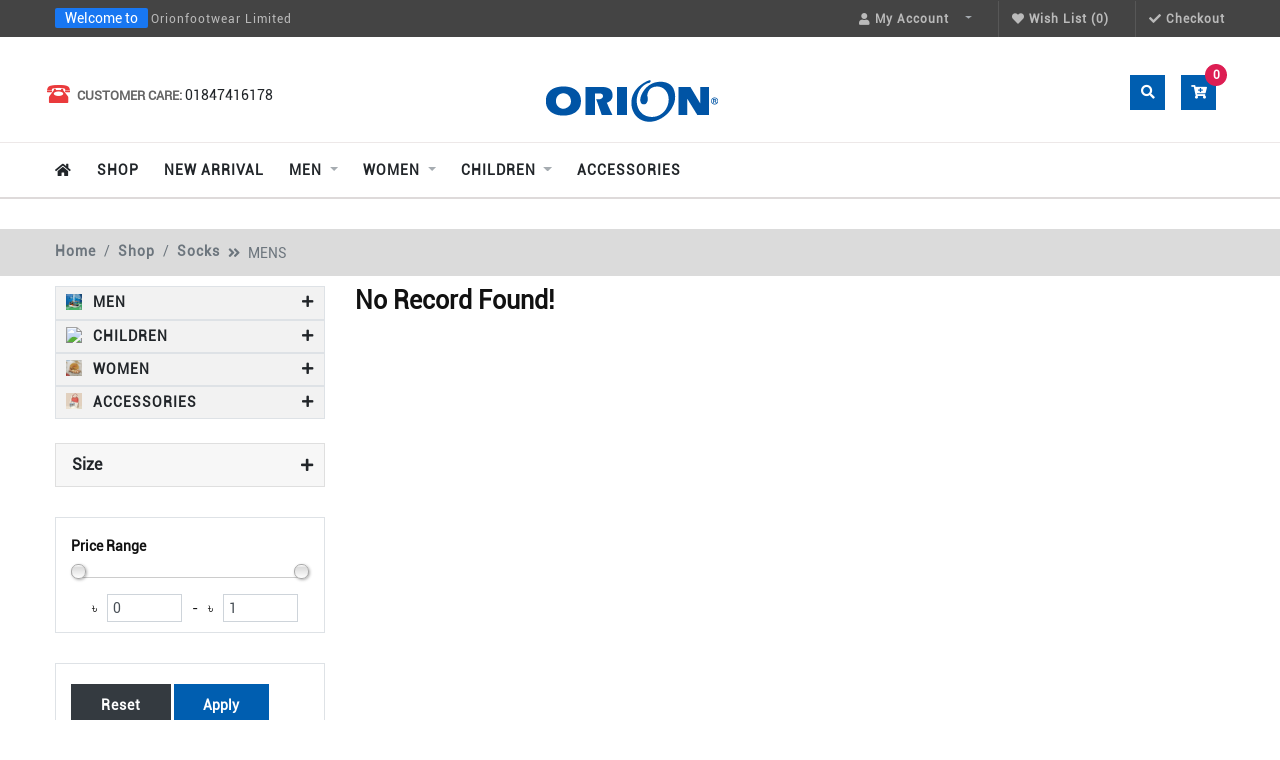

--- FILE ---
content_type: text/html; charset=UTF-8
request_url: https://orionfootwearltd.com/shop?category=Mens
body_size: 51097
content:
<!DOCTYPE html>
<html class="no-js" lang="en">
<head>
    <meta charset="utf-8">
<meta http-equiv="X-UA-Compatible" content="IE=edge">
<meta content="width=device-width, initial-scale=1" name="viewport"/>
<meta name="facebook-domain-verification" content="zx91y1nceo5b9367ivsvpx5b03j4ci"/>
<meta name="msvalidate.01" content="F28AC5530F5531EE5B85F0E2FB2E9B47"/>
    <link rel="icon" type="image/png" href="https://orionfootwearltd.com/images/media/2021/07/LI8pt29806.png">
                <title>Orion Footwear Limited</title>
    
            <link rel="icon" type="image/png" href="https://orionfootwearltd.com/images/media/2021/07/LI8pt29806.png">
        <meta name="title" content="Orion Footwear Limited"/>
    <meta name="description" content="Buy Exclusive Orion Brand Products in BD from official online shop with special range Pick your desired shoes, sandals and get home delivery available."/>
    <meta name="keywords" content="shoe, orion footwear, orion, exclusive shoes, shoes"/>

<!-- Tell the browser to be responsive to screen width -->
<meta content="width=device-width, initial-scale=1, maximum-scale=1, user-scalable=no" name="viewport">
<meta name="csrf-token" content="m6ek3Xkxbhv21oAjCYmHYqb6pcSeUlJ99dfnxgCH">
<!-- Core CSS Files -->
<link rel="stylesheet" type="text/css"
      href="https://orionfootwearltd.com/web/css/app.theme.8.css">
<script src="https://orionfootwearltd.com/web/js/app.js"></script>

    <style>
.sticky-header .header-sticky-inner nav .navbar-collapse ul .nav-item .nav-link {
font-size: 0.675rem;
padding-right: 8px !important;
padding-left: 0px !important;
}
</style>

<!-- Facebook Pixel Code -->
<script>
  !function(f,b,e,v,n,t,s)
  {if(f.fbq)return;n=f.fbq=function(){n.callMethod?
  n.callMethod.apply(n,arguments):n.queue.push(arguments)};
  if(!f._fbq)f._fbq=n;n.push=n;n.loaded=!0;n.version='2.0';
  n.queue=[];t=b.createElement(e);t.async=!0;
  t.src=v;s=b.getElementsByTagName(e)[0];
  s.parentNode.insertBefore(t,s)}(window, document,'script',
  'https://connect.facebook.net/en_US/fbevents.js');
  fbq('init', '1212463799266071');
  fbq('track', 'PageView');
</script>
<noscript><img height="1" width="1" style="display:none"
  src="https://www.facebook.com/tr?id=1212463799266071&ev=PageView&noscript=1"
/></noscript>
<!-- End Facebook Pixel Code -->

<!-- Google Tag Manager -->
<script>(function (w, d, s, l, i) {
        w[l] = w[l] || [];
        w[l].push({
            'gtm.start':
                new Date().getTime(), event: 'gtm.js'
        });
        var f = d.getElementsByTagName(s)[0],
            j = d.createElement(s), dl = l != 'dataLayer' ? '&l=' + l : '';
        j.async = true;
        j.src =
            'https://www.googletagmanager.com/gtm.js?id=' + i + dl;
        f.parentNode.insertBefore(j, f);
    })(window, document, 'script', 'dataLayer', 'GTM-W25Q7T4');</script>
<!-- End Google Tag Manager -->
<style>
    .form-validate .form-row .has-error .form-control {
        color: red !important;
        border-color: red !important;
    }

    .has-error .error-content {
        color: red !important;
        float: left;
        width: 100%;
    }

    .media-main .media h3 {
        border-radius: 100%;
        padding: 4px 10px 2px;
        margin-top: 0px;
        margin-bottom: 1px;
        background-color: #dbdbdb;
        text-transform: uppercase;

    }

    .avatar h3 {
        border-radius: 100%;
        padding: 1px 5px 0px;
        margin-top: 0px;
        margin-bottom: 0px;
        background-color: #dbdbdb;
        text-transform: uppercase;
        color: #333;
        font-size: 16px;
    }

    .footer-one .mail li a {
        word-break: break-all;
    }
</style>
         <!-- Google tag (gtag.js) -->
         <!-- google analytics -->
         <script async src="https://www.googletagmanager.com/gtag/js?id=G-NX489GG45B"></script>
         <script>
         window.dataLayer = window.dataLayer || [];
         function gtag(){dataLayer.push(arguments);}
         gtag('js', new Date());

         gtag('config', 'G-NX489GG45B');
         </script>


    <!-- Google Tag Manager -->
    <script>(function(w,d,s,l,i){w[l]=w[l]||[];w[l].push({'gtm.start':
        new Date().getTime(),event:'gtm.js'});var f=d.getElementsByTagName(s)[0],
        j=d.createElement(s),dl=l!='dataLayer'?'&l='+l:'';j.async=true;j.src=
        'https://www.googletagmanager.com/gtm.js?id='+i+dl;f.parentNode.insertBefore(j,f);
        })(window,document,'script','dataLayer','GTM-M3RB7BV');</script>
    <!-- End Google Tag Manager -->

        <!-- Meta Pixel Code -->
        <script>
            !function(f,b,e,v,n,t,s)
            {if(f.fbq)return;n=f.fbq=function(){n.callMethod?
            n.callMethod.apply(n,arguments):n.queue.push(arguments)};
            if(!f._fbq)f._fbq=n;n.push=n;n.loaded=!0;n.version='2.0';
            n.queue=[];t=b.createElement(e);t.async=!0;
            t.src=v;s=b.getElementsByTagName(e)[0];
            s.parentNode.insertBefore(t,s)}(window, document,'script',
            'https://connect.facebook.net/en_US/fbevents.js');
            fbq('init', '566714948887634');
            fbq('track', 'PageView');
        </script>
        <noscript><img height="1" width="1" style="display:none"
            src="https://www.facebook.com/tr?id=566714948887634&ev=PageView&noscript=1"
        /></noscript>
  <!-- End Meta Pixel Code -->


    <!--google search console -->
    <meta name="google-site-verification" content="39CXc7b66qtw8EAW9TDueq7-5BSX8-k7RWzxac23fpk" />


</head>
<!-- dir="rtl" -->
<body
    class="animation-s3 "
    style="overflow-x: hidden;">

    <!-- Google Tag Manager (noscript) -->
    <noscript><iframe src="https://www.googletagmanager.com/ns.html?id=GTM-M3RB7BV"
    height="0" width="0" style="display:none;visibility:hidden"></iframe></noscript>
    <!-- End Google Tag Manager (noscript) -->

<!-- Messenger Chat Plugin Code -->
<div id="fb-root"></div>

<!-- Your Chat Plugin code -->
<div id="fb-customer-chat" class="fb-customerchat">
</div>

<script>
    var chatbox = document.getElementById('fb-customer-chat');
    chatbox.setAttribute("page_id", "1523694951214051");
    chatbox.setAttribute("attribution", "biz_inbox");

    window.fbAsyncInit = function () {
        FB.init({
            xfbml: true,
            version: 'v12.0'
        });
    };

    (function (d, s, id) {
        var js, fjs = d.getElementsByTagName(s)[0];
        if (d.getElementById(id)) return;
        js = d.createElement(s);
        js.id = id;
        js.src = 'https://connect.facebook.net/en_US/sdk/xfbml.customerchat.js';
        fjs.parentNode.insertBefore(js, fjs);
    }(document, 'script', 'facebook-jssdk'));
</script>
















<!-- Header Sections -->

<!-- Top Offer -->
<div class="header-area">
    </div>


<!-- End Top Offer -->

<!-- Header Content -->
<style>
    .phone-contact {
        margin-top: 6px;
        background: url(web/images/miscellaneous/hot-line.png) no-repeat left top;
        float: left;
        text-align: left;
        padding-left: 30px;
    }

    .phone-contact h2 {
        font-weight: bold;
        margin-bottom: 2px;
        font-size: .8rem;
        margin: 0;
        color: #666;
        text-transform: uppercase;
        display: inline-block;
    }

    .phone-contact p {
        margin: 0;
        display: inline-block;
    }
</style>
<style>
    .search-left {
        border: none;
        width: 35px;
        height: 35px;
        line-height: 35px;
        text-align: center;
        color: #fff;
        background: #005eb0;
    }
</style>

<header id="stickyHeader" class="header-area header-sticky d-none">
    <div class="header-sticky-inner  bg-sticky-bar">
        <div class="container">

            <div class="row align-items-center" style="margin-top: 1%;">
                <div class="col-12 col-lg-4">
                    <div class="phone-contact">
                        <div class="inner-info">
                            <h2>Customer Care: </h2>
                            <p> 01847416178</p>
                        </div>
                    </div>
                </div>


                <div class="col-12 col-lg-4">
                    <div class="logo">
                        <a href="https://orionfootwearltd.com" class="logo" data-toggle="tooltip" data-placement="bottom">
                            <img class="img-fluid"
                                 src="https://orionfootwearltd.com/images/media/2021/07/R7Dcz31312.png"
                                 alt="ECOMMERCE">
                        </a>

                    </div>
                </div>

                <div class="col-12 col-lg-4">
                    <ul class="pro-header-right-options">

                        <li class="dropdown search-field">
                            <div class="search-left">
                                <i class="fa fa-search"></i>
                            </div>
                            <div class="dropdown-menu" aria-labelledby="dropdownAccountButton">
                                <form class="form-inline" action="https://orionfootwearltd.com/shop" method="get">
                                    <div class="search-field-module">
                                        <input type="text" class="form-control" id="inlineFormInputGroup0" name="search"
                                               placeholder="Search Products...">
                                        <button class="btn" type="submit">
                                            <i class="fas fa-search"></i>
                                        </button>
                                    </div>
                                </form>

                            </div>
                        </li>


                        <li class="dropdown head-cart-content-fixed">
                            <button class="btn btn-pro dropdown-toggle" type="button" id="dropdownCartButton" data-toggle="dropdown"
        aria-haspopup="true" aria-expanded="false">
    <div class="cart_fixed_header">
        <i style="margin-left: 0px;" class="fa fa-cart-plus"></i>
        <span class="badge badge-secondary qty_fixed_heaader">0</span>
    </div>
</button>


    <div class="dropdown-menu dropdown-menu-right" aria-labelledby="headerOneCartButton">
        <ul class="shopping-cart-items">
            <li>You have no items in your shopping cart.</li>
        </ul>
    </div>
                        </li>
                    </ul>
                </div>
            </div>
        </div>
    </div>
</header>
<header id="headerFour" class="header-area header-four header-desktop d-none d-lg-block d-xl-block">
    
    <div class="header-mini bg-top-bar">
        <div class="container">
            <div class="row align-items-center">
                <div class="col-12">
                    <nav id="navbar_0_4" class="navbar navbar-expand-md navbar-dark navbar-0">
                        <div class="navbar-phone">
                            
                            <label for="" class="lebel_msg">Welcome to </label>
                            <a href="#">Orionfootwear Limited</a>

                            
                        </div>
                        
                            
                            

                        <div class="navbar-collapse">

                            <ul class="navbar-nav">
                                <li class="nav-item dropdown" id="my_account"><a title="My Account "
                                        class="btn-xs dropdown-toggle navMyaccount" data-toggle="dropdown">
                                        <span class="spanMyaccount hidden-xs"> <i class="fas fa-user"></i> My Account
                                        </span></a>
                                    <ul class="dropdown-menu" style="width: 120px;margin-left: 30px;min-width:1rem;">
                                        
                                        <li class="nav-item "><a class="cstm_login" href="https://orionfootwearltd.com/login">Login
                                                / </a></li>
                                        <li class="nav-item "><a class="cstm_login"
                                                href="https://orionfootwearltd.com/login">Register</a>
                                        </li>
                                                                            </ul>
                                </li>
                                <li class="nav-item"><a href="https://orionfootwearltd.com/wishlist" id="wishlist-total"
                                        class="top-link-wishlist"
                                        title="Wish List (0)"><span
                                            id="wish_count" counts="0"> <i
                                                class="fa fa-heart"></i> Wish List
                                            (0)</span></a>
                                </li>
                                <li class="nav-item"><a href="https://orionfootwearltd.com/checkout" class="top-link-wishlist"
                                        title="Checkout "><span> <i class="fas fa-check"></i> Checkout </span></a>
                                </li>

                            </ul>

                        </div>
                    </nav>
                </div>
            </div>
        </div>
    </div>
    <div class="header-maxi bg-header-bar">
        <div class="container">
            <div class="row align-items-center">
                <div class="col-12 col-sm-12 col-lg-4">
                                        
                </div>
                <div class="col-12 col-sm-5 col-lg-4" style="margin-left: -34%;">
                    <div class="phone-contact">
                        <div class="inner-info">
                            <h2>Customer Care: </h2>
                            <p> 01847416178</p>
                        </div>
                    </div>
                </div>

                <div class="col-12 col-sm-12 col-lg-4 text-center">
                    <a href="https://orionfootwearltd.com" class="logo" data-toggle="tooltip" data-placement="bottom"
                        title="logo">
                        
                                                <img class="img-fluid" style="margin-top: 10%;margin-bottom: 5%;"
                            src="https://orionfootwearltd.com/images/media/2021/07/R7Dcz31312.png"
                            alt="ECOMMERCE">
                                            </a>

                </div>

                <div class="col-12 col-sm-5 col-md-6 col-lg-4">
                    <ul class="pro-header-right-options">
                        <li class="dropdown ">
                            <div class="search-left" id="search_button">
                                <i class="fa fa-search"></i>
                            </div>
                        </li>
                        <li class="dropdown head-cart-content">

                            <button id="dropdownCartButton_4" class="btn dropdown-toggle" type="button" id="headerOneCartButton"
        data-toggle="dropdown" aria-haspopup="true" aria-expanded="false">

    <div class="cart-left">
        <i class="fa fa-cart-plus"></i>
        <span class="badge badge-secondary">0</span>
    </div>
</button>


    <div class="shopping-cart shopping-cart-empty dropdown-menu dropdown-menu-right"
         aria-labelledby="dropdownMenuButton">
        <ul class="shopping-cart-items">
            <li>You have no items in your shopping cart.</li>
        </ul>
    </div>

<!--
<script src="https://code.jquery.com/jquery-1.9.1.js"></script>
<script src="https://code.jquery.com/ui/1.11.0/jquery-ui.js"></script>
-->

                        </li>
                    </ul>
                </div>
            </div>
        </div>
    </div>
    <div class="header-navbar bg-menu-bar">
        <div class="container">
            <nav id="navbar_header_9" class="navbar navbar-expand-lg  bg-nav-bar">

                <div class="navbar-collapse">
                    <ul class="navbar-nav">
                        <li class="nav-item dropdown " ><a  class="nav-link  "  href="https://orionfootwearltd.com" ><strong>
                <i class="fa fa-home"></i></strong>
                </a></li><li class="nav-item dropdown " ><a  class="nav-link  "  href="https://orionfootwearltd.com/shop" ><strong>
                Shop</strong>
                </a></li><li class="nav-item dropdown " ><a  class="nav-link  "  href="https://orionfootwearltd.com/shop/newArrival/1" ><strong>
                New Arrival</strong>
                </a></li><li class="nav-item dropdown " ><a  class="nav-link  dropdown-toggle"  href="https://orionfootwearltd.com/shop?category=men" ><strong>
                MEN</strong>
                </a><div class="dropdown-menu" >
                <div class="dropdown-submenu submenu1">
                <a class="dropdown-item"  href="https://orionfootwearltd.com/shop?category=flip-flop">
                    FLIP FLOP
                </a>
            </div>
                <div class="dropdown-submenu submenu1">
                <a class="dropdown-item"  href="https://orionfootwearltd.com/shop?category=mens-casual">
                    MENS CASUAL
                </a>
            </div>
                <div class="dropdown-submenu submenu1">
                <a class="dropdown-item"  href="https://orionfootwearltd.com/shop?category=mens-dress">
                    MENS DRESS
                </a>
            </div>
                <div class="dropdown-submenu submenu1">
                <a class="dropdown-item"  href="https://orionfootwearltd.com/shop?category=mens-freetime-1">
                    MENS FREETIME
                </a>
            </div>
                <div class="dropdown-submenu submenu1">
                <a class="dropdown-item"  href="https://orionfootwearltd.com/shop?category=mens-sports-1">
                    MENS SPORTS
                </a>
            </div>
                <div class="dropdown-submenu submenu1">
                <a class="dropdown-item"  href="https://orionfootwearltd.com/shop?category=mens-summer">
                    MENS SUMMER
                </a>
            </div></div></li><li class="nav-item dropdown " ><a  class="nav-link  dropdown-toggle"  href="https://orionfootwearltd.com/shop?category=women" ><strong>
                WOMEN</strong>
                </a><div class="dropdown-menu" >
                <div class="dropdown-submenu submenu1">
                <a class="dropdown-item"  href="https://orionfootwearltd.com/shop?category=ladies-fashion">
                    LADIES FASHION
                </a>
            </div>
                <div class="dropdown-submenu submenu1">
                <a class="dropdown-item"  href="https://orionfootwearltd.com/shop?category=ladies-free-time">
                    LADIES FREE TIME
                </a>
            </div>
                <div class="dropdown-submenu submenu1">
                <a class="dropdown-item"  href="https://orionfootwearltd.com/shop?category=ladies-summer">
                    LADIES SUMMER
                </a>
            </div>
                <div class="dropdown-submenu submenu1">
                <a class="dropdown-item"  href="https://orionfootwearltd.com/shop?category=women-close">
                    WOMEN CLOSE
                </a>
            </div>
                <div class="dropdown-submenu submenu1">
                <a class="dropdown-item"  href="https://orionfootwearltd.com/shop?category=women-s-eva-flip-flop">
                    LADIES FLIP FLOP
                </a>
            </div></div></li><li class="nav-item dropdown " ><a  class="nav-link  dropdown-toggle"  href="https://orionfootwearltd.com/shop?category=children" ><strong>
                CHILDREN</strong>
                </a><div class="dropdown-menu" >
                <div class="dropdown-submenu submenu1">
                <a class="dropdown-item"  href="https://orionfootwearltd.com/shop?category=child-boys-summer">
                    CHILD BOYS SUMMER
                </a>
            </div>
                <div class="dropdown-submenu submenu1">
                <a class="dropdown-item"  href="https://orionfootwearltd.com/shop?category=child-girls-summer">
                    CHILD GIRLS SUMMER
                </a>
            </div>
                <div class="dropdown-submenu submenu1">
                <a class="dropdown-item"  href="https://orionfootwearltd.com/shop?category=children-sports">
                    CHILDREN SPORTS
                </a>
            </div>
                <div class="dropdown-submenu submenu1">
                <a class="dropdown-item"  href="https://orionfootwearltd.com/shop?category=school-dress">
                    SCHOOL DRESS
                </a>
            </div></div></li><li class="nav-item dropdown " ><a  class="nav-link  "  href="https://orionfootwearltd.com/shop?category=nft" ><strong>
                ACCESSORIES</strong>
                </a></li>
                                                    
                                                                                
                                                                                
                                                                                    <li class="nav-item ">
                                    <form class="form-inline" action="https://orionfootwearltd.com/shop" method="get">
                                        <div class="search-field-module">
                                            <input type="hidden" name="category" class="category-value" value="">
                                                                                        <button class="btn btn-pro swipe-to-top dropdown-toggle header-selection"
                                                type="button" id="headerOneCartButton" data-toggle="dropdown"
                                                aria-haspopup="true" aria-expanded="false" data-toggle="tooltip"
                                                data-placement="bottom" title=" website.Choose Any Category">
                                                All Categories                                            </button>
                                            <div class="dropdown-menu dropdown-menu-right"
                                                aria-labelledby="headerOneCartButton">
                                                <a class="dropdown-item categories-list " value="MEN" slug="men-collection" > MEN</a><a class="dropdown-item categories-list "  value="FLIP FLOP" slug="flip-flop" >&nbsp;&nbsp;FLIP FLOP</a><a class="dropdown-item categories-list "  value="MENS CASUAL" slug="mens-casual" >&nbsp;&nbsp;MENS CASUAL</a><a class="dropdown-item categories-list "  value="MENS DRESS" slug="mens-dress" >&nbsp;&nbsp;MENS DRESS</a><a class="dropdown-item categories-list "  value="MENS SUMMER" slug="mens-summer" >&nbsp;&nbsp;MENS SUMMER</a><a class="dropdown-item categories-list "  value="Mens Freetime" slug="mens-freetime-1" >&nbsp;&nbsp;Mens Freetime</a><a class="dropdown-item categories-list "  value="Mens Sports" slug="mens-sports-1" >&nbsp;&nbsp;Mens Sports</a><a class="dropdown-item categories-list " value="MEN" slug="men-collection" > MEN</a><a class="dropdown-item categories-list "  value="FLIP FLOP" slug="flip-flop" >&nbsp;&nbsp;FLIP FLOP</a><a class="dropdown-item categories-list "  value="MENS CASUAL" slug="mens-casual" >&nbsp;&nbsp;MENS CASUAL</a><a class="dropdown-item categories-list "  value="MENS DRESS" slug="mens-dress" >&nbsp;&nbsp;MENS DRESS</a><a class="dropdown-item categories-list "  value="MENS SUMMER" slug="mens-summer" >&nbsp;&nbsp;MENS SUMMER</a><a class="dropdown-item categories-list "  value="Mens Freetime" slug="mens-freetime-1" >&nbsp;&nbsp;Mens Freetime</a><a class="dropdown-item categories-list "  value="Mens Sports" slug="mens-sports-1" >&nbsp;&nbsp;Mens Sports</a><a class="dropdown-item categories-list " value="MEN" slug="men-collection" > MEN</a><a class="dropdown-item categories-list "  value="FLIP FLOP" slug="flip-flop" >&nbsp;&nbsp;FLIP FLOP</a><a class="dropdown-item categories-list "  value="MENS CASUAL" slug="mens-casual" >&nbsp;&nbsp;MENS CASUAL</a><a class="dropdown-item categories-list "  value="MENS DRESS" slug="mens-dress" >&nbsp;&nbsp;MENS DRESS</a><a class="dropdown-item categories-list "  value="MENS SUMMER" slug="mens-summer" >&nbsp;&nbsp;MENS SUMMER</a><a class="dropdown-item categories-list "  value="Mens Freetime" slug="mens-freetime-1" >&nbsp;&nbsp;Mens Freetime</a><a class="dropdown-item categories-list "  value="Mens Sports" slug="mens-sports-1" >&nbsp;&nbsp;Mens Sports</a><a class="dropdown-item categories-list " value="MEN" slug="men-collection" > MEN</a><a class="dropdown-item categories-list "  value="FLIP FLOP" slug="flip-flop" >&nbsp;&nbsp;FLIP FLOP</a><a class="dropdown-item categories-list "  value="MENS CASUAL" slug="mens-casual" >&nbsp;&nbsp;MENS CASUAL</a><a class="dropdown-item categories-list "  value="MENS DRESS" slug="mens-dress" >&nbsp;&nbsp;MENS DRESS</a><a class="dropdown-item categories-list "  value="MENS SUMMER" slug="mens-summer" >&nbsp;&nbsp;MENS SUMMER</a><a class="dropdown-item categories-list "  value="Mens Freetime" slug="mens-freetime-1" >&nbsp;&nbsp;Mens Freetime</a><a class="dropdown-item categories-list "  value="Mens Sports" slug="mens-sports-1" >&nbsp;&nbsp;Mens Sports</a><a class="dropdown-item categories-list " value="CHILDREN" slug="children" > CHILDREN</a><a class="dropdown-item categories-list "  value="CHILD BOYS SUMMER" slug="child-boys-summer" >&nbsp;&nbsp;CHILD BOYS SUMMER</a><a class="dropdown-item categories-list "  value="CHILD GIRLS SUMMER" slug="child-girls-summer" >&nbsp;&nbsp;CHILD GIRLS SUMMER</a><a class="dropdown-item categories-list "  value="CHILDREN SPORTS" slug="children-sports" >&nbsp;&nbsp;CHILDREN SPORTS</a><a class="dropdown-item categories-list "  value="SCHOOL DRESS" slug="school-dress" >&nbsp;&nbsp;SCHOOL DRESS</a><a class="dropdown-item categories-list " value="WOMEN" slug="women-colletion" > WOMEN</a><a class="dropdown-item categories-list "  value="LADIES FASHION" slug="ladies-fashion" >&nbsp;&nbsp;LADIES FASHION</a><a class="dropdown-item categories-list "  value="LADIES FREE TIME" slug="ladies-free-time" >&nbsp;&nbsp;LADIES FREE TIME</a><a class="dropdown-item categories-list "  value="LADIES SUMMER" slug="ladies-summer" >&nbsp;&nbsp;LADIES SUMMER</a><a class="dropdown-item categories-list "  value="PVC Flip Flop" slug="pvc-flip-flop" >&nbsp;&nbsp;&nbsp;&nbsp;PVC Flip Flop</a><a class="dropdown-item categories-list "  value="WOMEN CLOSE" slug="women-close" >&nbsp;&nbsp;WOMEN CLOSE</a><a class="dropdown-item categories-list "  value="Ladies Sports" slug="ladies-sports" >&nbsp;&nbsp;Ladies Sports</a><a class="dropdown-item categories-list " value="WOMEN" slug="women-colletion" > WOMEN</a><a class="dropdown-item categories-list "  value="LADIES FASHION" slug="ladies-fashion" >&nbsp;&nbsp;LADIES FASHION</a><a class="dropdown-item categories-list "  value="LADIES FREE TIME" slug="ladies-free-time" >&nbsp;&nbsp;LADIES FREE TIME</a><a class="dropdown-item categories-list "  value="LADIES SUMMER" slug="ladies-summer" >&nbsp;&nbsp;LADIES SUMMER</a><a class="dropdown-item categories-list "  value="PVC Flip Flop" slug="pvc-flip-flop" >&nbsp;&nbsp;&nbsp;&nbsp;PVC Flip Flop</a><a class="dropdown-item categories-list "  value="WOMEN CLOSE" slug="women-close" >&nbsp;&nbsp;WOMEN CLOSE</a><a class="dropdown-item categories-list "  value="Ladies Sports" slug="ladies-sports" >&nbsp;&nbsp;Ladies Sports</a><a class="dropdown-item categories-list " value="WOMEN" slug="women-colletion" > WOMEN</a><a class="dropdown-item categories-list "  value="LADIES FASHION" slug="ladies-fashion" >&nbsp;&nbsp;LADIES FASHION</a><a class="dropdown-item categories-list "  value="LADIES FREE TIME" slug="ladies-free-time" >&nbsp;&nbsp;LADIES FREE TIME</a><a class="dropdown-item categories-list "  value="LADIES SUMMER" slug="ladies-summer" >&nbsp;&nbsp;LADIES SUMMER</a><a class="dropdown-item categories-list "  value="PVC Flip Flop" slug="pvc-flip-flop" >&nbsp;&nbsp;&nbsp;&nbsp;PVC Flip Flop</a><a class="dropdown-item categories-list "  value="WOMEN CLOSE" slug="women-close" >&nbsp;&nbsp;WOMEN CLOSE</a><a class="dropdown-item categories-list "  value="Ladies Sports" slug="ladies-sports" >&nbsp;&nbsp;Ladies Sports</a><a class="dropdown-item categories-list " value="WOMEN" slug="women-colletion" > WOMEN</a><a class="dropdown-item categories-list "  value="LADIES FASHION" slug="ladies-fashion" >&nbsp;&nbsp;LADIES FASHION</a><a class="dropdown-item categories-list "  value="LADIES FREE TIME" slug="ladies-free-time" >&nbsp;&nbsp;LADIES FREE TIME</a><a class="dropdown-item categories-list "  value="LADIES SUMMER" slug="ladies-summer" >&nbsp;&nbsp;LADIES SUMMER</a><a class="dropdown-item categories-list "  value="PVC Flip Flop" slug="pvc-flip-flop" >&nbsp;&nbsp;&nbsp;&nbsp;PVC Flip Flop</a><a class="dropdown-item categories-list "  value="WOMEN CLOSE" slug="women-close" >&nbsp;&nbsp;WOMEN CLOSE</a><a class="dropdown-item categories-list "  value="Ladies Sports" slug="ladies-sports" >&nbsp;&nbsp;Ladies Sports</a><a class="dropdown-item categories-list " value="ACCESSORIES" slug="nft" > ACCESSORIES</a><a class="dropdown-item categories-list "  value="Belt" slug="belt" >&nbsp;&nbsp;Belt</a><a class="dropdown-item categories-list "  value="Ladies Gift Box" slug="ladies-gift-box" >&nbsp;&nbsp;Ladies Gift Box</a>                                            </div>
                                            <div class="search-field-wrap">
                                                <input type="search" name="search" placeholder="keyword here...."
                                                    data-toggle="tooltip" data-placement="bottom"
                                                    title="keyword here..."
                                                    value="">
                                                <button class="btn btn-secondary swipe-to-top" data-toggle="tooltip"
                                                    data-placement="bottom" title="Search">
                                                    <i class="fa fa-search"></i></button>
                                            </div>
                                        </div>
                                    </form>
                                </li>
                    </ul>
                </div>
            </nav>
        </div>
    </div>
</header>
<script>
    var cntr = 0;
    $('#search_button').on('click', function () {
        cntr++;
        if (cntr % 2 != 0)
            $('.search-field-module').css("visibility", "visible");
        else
            $('.search-field-module').css("visibility", "hidden");
    })
</script>
    <!-- End Header Content -->
<header id="headerMobile" class="header-area header-mobile d-lg-none d-xl-none">
    <div class="header-mini bg-top-bar">
        <div class="container">
            <div class="row align-items-center">
                <div class="col-12">

                    <nav id="navbar_0" class="navbar navbar-expand-md navbar-dark navbar-0">
                        <div class="navbar-lang">

                            
                                                        <!-- END  Currency LANGUAGE CODE SECTION -->
                    </nav>
                </div>
            </div>
        </div>
    </div>
    <div class="header-maxi bg-header-bar " id="stickyMHeader">
        <div class="container">

            <div class="row align-items-center">
                <div class="col-2 pr-0">
                    <div class="navigation-mobile-container">
                        <a href="javascript:void(0)" class="navigation-mobile-toggler">
                            <span class="fas fa-bars"></span>
                        </a>
                        <nav id="navigation-mobile">
                            <div class="logout-main">
                                <div class="welcome">
                                    <span style="color: #cc0071;font-weight: 800;margin-left: 204px;font-size: 1.1rem;"
                                          data-toggle="collapse" onclick="closeNav()"><i class="fa fa-times"
                                                                                         aria-hidden="true"></i></span>
                                </div>
                                                            </div>

                            <a class="main-manu btn btn-primary"  href="/" >
                <i class="fa fa-home"></i></a><a class="main-manu btn btn-primary"  href="https://orionfootwearltd.com/shop" >
                Shop</a><a class="main-manu btn btn-primary"  href="/shop/newArrival/1" >
                New Arrival</a><a class="main-manu btn btn-primary"data-toggle="collapse" href="#shoppages1" role="button" aria-expanded="false" aria-controls="shoppages1"  href="https://orionfootwearltd.com/shop?category=men" >
                MEN<span><i class="fas fa-chevron-down"></i></span>
                            <span><i class="fas fa-chevron-up"></i></span></a><div class="sub-manu collapse multi-collapse" id="shoppages1">
                        <ul class="unorder-list"><li class="">
                <div class="dropdown-submenu submenu1"><a class="main-manu btn btn-primary"  href="https://orionfootwearltd.com/shop?category=flip-flop" >
            FLIP FLOP</a>
                <div class="dropdown-submenu submenu1"><a class="main-manu btn btn-primary"  href="https://orionfootwearltd.com/shop?category=mens-casual" >
            MENS CASUAL</a>
                <div class="dropdown-submenu submenu1"><a class="main-manu btn btn-primary"  href="https://orionfootwearltd.com/shop?category=mens-dress" >
            MENS DRESS</a>
                <div class="dropdown-submenu submenu1"><a class="main-manu btn btn-primary"  href="/shop?category=mens-freetime-1" >
            MENS FREETIME</a>
                <div class="dropdown-submenu submenu1"><a class="main-manu btn btn-primary"  href="/shop?category=mens-sports-1" >
            MENS SPORTS</a>
                <div class="dropdown-submenu submenu1"><a class="main-manu btn btn-primary"  href="https://orionfootwearltd.com/shop?category=mens-summer" >
            MENS SUMMER</a></li></ul>
                        </div><a class="main-manu btn btn-primary"data-toggle="collapse" href="#shoppages2" role="button" aria-expanded="false" aria-controls="shoppages2"  href="https://orionfootwearltd.com/shop?category=women" >
                WOMEN<span><i class="fas fa-chevron-down"></i></span>
                            <span><i class="fas fa-chevron-up"></i></span></a><div class="sub-manu collapse multi-collapse" id="shoppages2">
                        <ul class="unorder-list"><li class="">
                <div class="dropdown-submenu submenu1"><a class="main-manu btn btn-primary"  href="https://orionfootwearltd.com/shop?category=ladies-fashion" >
            LADIES FASHION</a>
                <div class="dropdown-submenu submenu1"><a class="main-manu btn btn-primary"  href="https://orionfootwearltd.com/shop?category=ladies-free-time" >
            LADIES FREE TIME</a>
                <div class="dropdown-submenu submenu1"><a class="main-manu btn btn-primary"  href="https://orionfootwearltd.com/shop?category=ladies-summer" >
            LADIES SUMMER</a>
                <div class="dropdown-submenu submenu1"><a class="main-manu btn btn-primary"  href="https://orionfootwearltd.com/shop?category=women-close" >
            WOMEN CLOSE</a>
                <div class="dropdown-submenu submenu1"><a class="main-manu btn btn-primary"  href="https://orionfootwearltd.com/shop?category=women-s-eva-flip-flop" >
            LADIES FLIP FLOP</a></li></ul>
                        </div><a class="main-manu btn btn-primary"data-toggle="collapse" href="#shoppages3" role="button" aria-expanded="false" aria-controls="shoppages3"  href="https://orionfootwearltd.com/shop?category=children" >
                CHILDREN<span><i class="fas fa-chevron-down"></i></span>
                            <span><i class="fas fa-chevron-up"></i></span></a><div class="sub-manu collapse multi-collapse" id="shoppages3">
                        <ul class="unorder-list"><li class="">
                <div class="dropdown-submenu submenu1"><a class="main-manu btn btn-primary"  href="https://orionfootwearltd.com/shop?category=child-boys-summer" >
            CHILD BOYS SUMMER</a>
                <div class="dropdown-submenu submenu1"><a class="main-manu btn btn-primary"  href="https://orionfootwearltd.com/shop?category=child-girls-summer" >
            CHILD GIRLS SUMMER</a>
                <div class="dropdown-submenu submenu1"><a class="main-manu btn btn-primary"  href="https://orionfootwearltd.com/shop?category=children-sports" >
            CHILDREN SPORTS</a>
                <div class="dropdown-submenu submenu1"><a class="main-manu btn btn-primary"  href="https://orionfootwearltd.com/shop?category=school-dress" >
            SCHOOL DRESS</a></li></ul>
                        </div><a class="main-manu btn btn-primary"  href="https://orionfootwearltd.com/shop?category=nft" >
                ACCESSORIES</a>

                                                        <div class="nav-link">Welcome!</div>
                            <a href="https://orionfootwearltd.com/login" class="main-manu btn btn-primary"><i class="fa fa-lock"
                                                                                                  aria-hidden="true"></i>&nbsp;Login/Register                            </a>
                                                    </nav>
                    </div>

                </div>


                <div class="col-8">
                    <a href="https://orionfootwearltd.com" class="logo">
                        
                                                    <img class="img-fluid"
                                 src="https://orionfootwearltd.com/images/media/2021/07/R7Dcz31312.png"
                                 alt="ECOMMERCE">
                                            </a>
                </div>

                <div class="col-2 pl-0">
                    <ul class="pro-header-right-options" id="resposive-header-cart">
                        <li class="dropdown">
        
    <button class="btn dropdown-toggle" type="button" id="headerOneCartButton" data-toggle="dropdown"
            aria-haspopup="true" aria-expanded="false">
        <div class="cart-left">
            <i class="fas fa-shopping-cart" style="font-size: 1.5rem;"></i>
            <span class="badge badge-secondary"
                  style="  background: #E91E63;  border-radius: 60%; margin-top: -105%; margin-left: 5%;">0</span>

            
        </div>

    </button>

    
        <div class="dropdown-menu dropdown-menu-right" aria-labelledby="headerOneCartButton">
            <ul class="shopping-cart-items">
                <li>You have no items in your shopping cart.</li>
            </ul>
        </div>
    

    


    <!--
  <script src="https://code.jquery.com/jquery-1.9.1.js"></script>
  <script src="https://code.jquery.com/ui/1.11.0/jquery-ui.js"></script>
-->
                    </ul>
                </div>
            </div>
        </div>
    </div>
    </div>
    </div>
        <div class="header-navbar bg-menu-bar">
        <div class="container">
            <form class="form-inline" action="https://orionfootwearltd.com/shop" method="get">
                <div class="search">
                    <div class="select-control">
                        <select class="form-control" name="category">
                            <option value="">Categories</option><option value="men-collection" >MEN</option><option value="flip-flop" >-FLIP FLOP</option><option value="mens-casual" >-MENS CASUAL</option><option value="mens-dress" >-MENS DRESS</option><option value="mens-summer" >-MENS SUMMER</option><option value="mens-freetime-1" >-Mens Freetime</option><option value="mens-sports-1" >-Mens Sports</option><option value="children" >CHILDREN</option><option value="child-boys-summer" >-CHILD BOYS SUMMER</option><option value="child-girls-summer" >-CHILD GIRLS SUMMER</option><option value="children-sports" >-CHILDREN SPORTS</option><option value="school-dress" >-SCHOOL DRESS</option><option value="women-colletion" >WOMEN</option><option value="ladies-fashion" >-LADIES FASHION</option><option value="ladies-free-time" >-LADIES FREE TIME</option><option value="ladies-summer" >-LADIES SUMMER</option><option value="pvc-flip-flop" >--PVC Flip Flop</option><option value="women-close" >-WOMEN CLOSE</option><option value="ladies-sports" >-Ladies Sports</option><option value="nft" >ACCESSORIES</option><option value="belt" >-Belt</option><option value="ladies-gift-box" >-Ladies Gift Box</option>                        </select>
                    </div>
                    <input type="search" name="search" placeholder="Search Products..."
                           value="">
                    <button class="btn btn-secondary" type="submit">
                        <i class="fa fa-search"></i></button>
                </div>
            </form>
        </div>
    </div>
</header>
<script>
    function closeNav() {
        jQuery('#navigation-mobile').removeClass('navigation-active');
        jQuery('.mobile-overlay').removeClass('active');

        //put this when close popup and show scrollbar in body
        bodyScrollLock.enableBodyScroll(targetElement);

        jQuery('html').css('overflow', 'auto');
        jQuery('body').css('overflow', 'auto');
        //console.log("ok");
        // document.getElementById("main").style.marginLeft = "0";
    }
</script>
    <!-- End of Header Sections -->

<!-- NOTIFICATION CONTENT -->
<style>
    .top-alert {
        position: fixed;
        top: 0px;
        width: 100%;
        z-index: 100000;
        left: 0;
        padding: 20px;
        display: inline-block;
        text-align: center;
    }

    .top-alert .alert {
        width: auto !important;
        height: 100%;
        display: inline;
        position: relative;
        margin: 0;
    }

    .top-alert .alert .close {
        position: absolute;
        top: 11px;
        right: 10px;
        color: inherit;
    }

</style>
<div class="top-alert" id="alert-pro" style="display:none;">
    <div class="alert alert-success ">
        <i class="glyphicon glyphicon-exclamation-sign"></i>
         
        Product added successfully!        </button>
    </div>
</div>
<div class="top-alert" id="alert-exceed" style="display:none;">
    <div class="alert alert-danger ">
        <i class="glyphicon glyphicon-exclamation-sign"></i>
        Ops! Product exceeded from available stock or maximum order quantity    </div>
</div>
<div class="top-alert" id="alert-compare" style="display:none;">
    <div class="alert alert-success ">
        <i class="glyphicon glyphicon-exclamation-sign"></i>
          Product Is Ready To Comapre!        </button>
    </div>
</div>
<div class="top-alert" id="alert-liked" style="display:none;">
    <div class="alert alert-success ">
        <i class="glyphicon glyphicon-exclamation-sign"></i>
          website.Product Is Liked!        </button>
    </div>
</div>
<div class="top-alert" id="alert-disliked" style="display:none;">
    <div class="alert alert-success ">
        <i class="glyphicon glyphicon-exclamation-sign"></i>
          website.Product Is DisLiked!        </button>
    </div>
</div>
<div class="top-alert" id="alert-login-first" style="display:none;">
    <div class="alert alert-success ">
        <i class="glyphicon glyphicon-exclamation-sign"></i>
          Please Login First        </button>
    </div>
</div>
    <!-- <div class="page-load-popup">
<div class="mm-popup__item">
    <button class="close__popup">X</button>
    <img class="w-100" src="https://img.freepik.com/free-photo/close-up-view-online-shopping-concept_23-2148625686.jpg?t=st=1705578517~exp=1705579117~hmac=5233f41f2555510ac88c8357c7d8f118cc68600699ca3dcc860b31cd6234c7eb" alt="">
       <h4 class="fw-blod mt-4 text-center">Hello World!</h4>
</div>
</div> -->

<!-- END NOTIFICATION CONTENT -->
        <!-- Shop Page One content -->
<div class="container-fuild">
    <nav aria-label="breadcrumb">
        <div class="container">
            <ol class="breadcrumb">
                                    <li class="breadcrumb-item"><a href="https://orionfootwearltd.com">Home</a></li>
                    <li class="breadcrumb-item"><a href="https://orionfootwearltd.com/shop">Shop</a></li>
                    <li class="breadcrumb-item"><a
                            href="https://orionfootwearltd.com/shop?category=socks">Socks</a>
                    </li>
                    <li class="breadcrumb-item active">MENS</li>
                            </ol>
        </div>
    </nav>
</div>


<section class="pro-content">


    <section class="shop-content shop-two">

        <div class="container">

            <div class="row">
                <div class="col-12 col-lg-3  d-lg-block d-xl-block right-menu">
                    <div class="right-menu-categories">
                                                
       <a class=" main-manu"href=#men-collection  data-toggle='collapse' role='button' aria-expanded='false' aria-controls='men-cloth'> <img class="img-fuild" src="https://orionfootwearltd.com/images/media/2024/01/qZVBL11212.jpg"> MEN</a> <div class="sub-manu collapse multi-collapse" id="men-collection">
                       <ul class="unorder-list"><li class="list-item">
        <a class="list-link" href=https://orionfootwearltd.com/shop?category=flip-flop > &nbsp;&nbsp;
            <i class="fas fa-angle-right"></i>FLIP FLOP
        </a>
      </li><li class="list-item">
        <a class="list-link" href=https://orionfootwearltd.com/shop?category=mens-casual > &nbsp;&nbsp;
            <i class="fas fa-angle-right"></i>MENS CASUAL
        </a>
      </li><li class="list-item">
        <a class="list-link" href=https://orionfootwearltd.com/shop?category=mens-dress > &nbsp;&nbsp;
            <i class="fas fa-angle-right"></i>MENS DRESS
        </a>
      </li><li class="list-item">
        <a class="list-link" href=https://orionfootwearltd.com/shop?category=mens-summer > &nbsp;&nbsp;
            <i class="fas fa-angle-right"></i>MENS SUMMER
        </a>
      </li><li class="list-item">
        <a class="list-link" href=https://orionfootwearltd.com/shop?category=mens-freetime-1 > &nbsp;&nbsp;
            <i class="fas fa-angle-right"></i>Mens Freetime
        </a>
      </li><li class="list-item">
        <a class="list-link" href=https://orionfootwearltd.com/shop?category=mens-sports-1 > &nbsp;&nbsp;
            <i class="fas fa-angle-right"></i>Mens Sports
        </a>
      </li> </div>
                       </ul> 
       <a class=" main-manu"href=#children  data-toggle='collapse' role='button' aria-expanded='false' aria-controls='men-cloth'> <img class="img-fuild" src="https://orionfootwearltd.com/"> CHILDREN</a> <div class="sub-manu collapse multi-collapse" id="children">
                       <ul class="unorder-list"><li class="list-item">
        <a class="list-link" href=https://orionfootwearltd.com/shop?category=child-boys-summer > &nbsp;&nbsp;
            <i class="fas fa-angle-right"></i>CHILD BOYS SUMMER
        </a>
      </li><li class="list-item">
        <a class="list-link" href=https://orionfootwearltd.com/shop?category=child-girls-summer > &nbsp;&nbsp;
            <i class="fas fa-angle-right"></i>CHILD GIRLS SUMMER
        </a>
      </li><li class="list-item">
        <a class="list-link" href=https://orionfootwearltd.com/shop?category=children-sports > &nbsp;&nbsp;
            <i class="fas fa-angle-right"></i>CHILDREN SPORTS
        </a>
      </li><li class="list-item">
        <a class="list-link" href=https://orionfootwearltd.com/shop?category=school-dress > &nbsp;&nbsp;
            <i class="fas fa-angle-right"></i>SCHOOL DRESS
        </a>
      </li> </div>
                       </ul> 
       <a class=" main-manu"href=#women-colletion  data-toggle='collapse' role='button' aria-expanded='false' aria-controls='men-cloth'> <img class="img-fuild" src="https://orionfootwearltd.com/images/media/2024/01/6Yjwu11212.jpg"> WOMEN</a> <div class="sub-manu collapse multi-collapse" id="women-colletion">
                       <ul class="unorder-list"><li class="list-item">
        <a class="list-link" href=https://orionfootwearltd.com/shop?category=ladies-fashion > &nbsp;&nbsp;
            <i class="fas fa-angle-right"></i>LADIES FASHION
        </a>
      </li><li class="list-item">
        <a class="list-link" href=https://orionfootwearltd.com/shop?category=ladies-free-time > &nbsp;&nbsp;
            <i class="fas fa-angle-right"></i>LADIES FREE TIME
        </a>
      </li><li class="list-item">
        <a class="list-link" href=https://orionfootwearltd.com/shop?category=ladies-summer > &nbsp;&nbsp;
            <i class="fas fa-angle-right"></i>LADIES SUMMER
        </a>
      </li><li class="list-item">
        <a class="list-link" href=https://orionfootwearltd.com/shop?category=pvc-flip-flop > &nbsp;&nbsp;&nbsp;&nbsp;
            <i class="fas fa-angle-right"></i>PVC Flip Flop
        </a>
      </li><li class="list-item">
        <a class="list-link" href=https://orionfootwearltd.com/shop?category=women-close > &nbsp;&nbsp;
            <i class="fas fa-angle-right"></i>WOMEN CLOSE
        </a>
      </li><li class="list-item">
        <a class="list-link" href=https://orionfootwearltd.com/shop?category=ladies-sports > &nbsp;&nbsp;
            <i class="fas fa-angle-right"></i>Ladies Sports
        </a>
      </li> </div>
                       </ul> 
       <a class=" main-manu"href=#nft  data-toggle='collapse' role='button' aria-expanded='false' aria-controls='men-cloth'> <img class="img-fuild" src="https://orionfootwearltd.com/images/media/2021/08/lsgl205602.jpg"> ACCESSORIES</a> <div class="sub-manu collapse multi-collapse" id="nft">
                       <ul class="unorder-list"><li class="list-item">
        <a class="list-link" href=https://orionfootwearltd.com/shop?category=belt > &nbsp;&nbsp;
            <i class="fas fa-angle-right"></i>Belt
        </a>
      </li><li class="list-item">
        <a class="list-link" href=https://orionfootwearltd.com/shop?category=ladies-gift-box > &nbsp;&nbsp;
            <i class="fas fa-angle-right"></i>Ladies Gift Box
        </a>
      </li> </div>
                       </ul>                     </div>


                    


                                            <form enctype="multipart/form-data" name="filters" id="test" method="get">
                            <input type="hidden" name="min_price" id="min_price" value="0">
                            <input type="hidden" name="max_price" id="max_price"
                                   value="1">
                                                            <input type="hidden" name="category" value="Mens">
                                                                                        <input type="hidden" name="filters_applied" id="filters_applied" value="0">
                                                        <div class="size__area mt-4" id="accordion">
                                
                                <div class="accordion-item">
                                    <div class="card">
                                        <div class="card-header" id="headingOne">
                                            <p class="btn btn-link collapsed" data-toggle="collapse"
                                               data-target="#collapseOne"
                                               aria-expanded="true" aria-controls="collapseOne">
                                                Size
                                            </p>
                                        </div>

                                        <div id="collapseOne" class="collapse" aria-labelledby="headingOne"
                                             data-parent="#accordion" style="height: 10rem;">
                                                                                            <div class="card-body">
                                                    <input type="checkbox" class="size-filter" name="size[]"
                                                           value="18"> <label>18</label>
                                                </div>
                                                                                            <div class="card-body">
                                                    <input type="checkbox" class="size-filter" name="size[]"
                                                           value="19"> <label>19</label>
                                                </div>
                                                                                            <div class="card-body">
                                                    <input type="checkbox" class="size-filter" name="size[]"
                                                           value="20"> <label>20</label>
                                                </div>
                                                                                            <div class="card-body">
                                                    <input type="checkbox" class="size-filter" name="size[]"
                                                           value="21"> <label>21</label>
                                                </div>
                                                                                            <div class="card-body">
                                                    <input type="checkbox" class="size-filter" name="size[]"
                                                           value="22"> <label>22</label>
                                                </div>
                                                                                            <div class="card-body">
                                                    <input type="checkbox" class="size-filter" name="size[]"
                                                           value="23"> <label>23</label>
                                                </div>
                                                                                            <div class="card-body">
                                                    <input type="checkbox" class="size-filter" name="size[]"
                                                           value="24"> <label>24</label>
                                                </div>
                                                                                            <div class="card-body">
                                                    <input type="checkbox" class="size-filter" name="size[]"
                                                           value="25"> <label>25</label>
                                                </div>
                                                                                            <div class="card-body">
                                                    <input type="checkbox" class="size-filter" name="size[]"
                                                           value="26"> <label>26</label>
                                                </div>
                                                                                            <div class="card-body">
                                                    <input type="checkbox" class="size-filter" name="size[]"
                                                           value="27"> <label>27</label>
                                                </div>
                                                                                            <div class="card-body">
                                                    <input type="checkbox" class="size-filter" name="size[]"
                                                           value="28"> <label>28</label>
                                                </div>
                                                                                            <div class="card-body">
                                                    <input type="checkbox" class="size-filter" name="size[]"
                                                           value="29"> <label>29</label>
                                                </div>
                                                                                            <div class="card-body">
                                                    <input type="checkbox" class="size-filter" name="size[]"
                                                           value="30"> <label>30</label>
                                                </div>
                                                                                            <div class="card-body">
                                                    <input type="checkbox" class="size-filter" name="size[]"
                                                           value="31"> <label>31</label>
                                                </div>
                                                                                            <div class="card-body">
                                                    <input type="checkbox" class="size-filter" name="size[]"
                                                           value="32"> <label>32</label>
                                                </div>
                                                                                            <div class="card-body">
                                                    <input type="checkbox" class="size-filter" name="size[]"
                                                           value="33"> <label>33</label>
                                                </div>
                                                                                            <div class="card-body">
                                                    <input type="checkbox" class="size-filter" name="size[]"
                                                           value="34"> <label>34</label>
                                                </div>
                                                                                            <div class="card-body">
                                                    <input type="checkbox" class="size-filter" name="size[]"
                                                           value="35"> <label>35</label>
                                                </div>
                                                                                            <div class="card-body">
                                                    <input type="checkbox" class="size-filter" name="size[]"
                                                           value="36"> <label>36</label>
                                                </div>
                                                                                            <div class="card-body">
                                                    <input type="checkbox" class="size-filter" name="size[]"
                                                           value="37"> <label>37</label>
                                                </div>
                                                                                            <div class="card-body">
                                                    <input type="checkbox" class="size-filter" name="size[]"
                                                           value="38"> <label>38</label>
                                                </div>
                                                                                            <div class="card-body">
                                                    <input type="checkbox" class="size-filter" name="size[]"
                                                           value="39"> <label>39</label>
                                                </div>
                                                                                            <div class="card-body">
                                                    <input type="checkbox" class="size-filter" name="size[]"
                                                           value="40"> <label>40</label>
                                                </div>
                                                                                            <div class="card-body">
                                                    <input type="checkbox" class="size-filter" name="size[]"
                                                           value="41"> <label>41</label>
                                                </div>
                                                                                            <div class="card-body">
                                                    <input type="checkbox" class="size-filter" name="size[]"
                                                           value="42"> <label>42</label>
                                                </div>
                                                                                            <div class="card-body">
                                                    <input type="checkbox" class="size-filter" name="size[]"
                                                           value="43"> <label>43</label>
                                                </div>
                                                                                            <div class="card-body">
                                                    <input type="checkbox" class="size-filter" name="size[]"
                                                           value="44"> <label>44</label>
                                                </div>
                                                                                            <div class="card-body">
                                                    <input type="checkbox" class="size-filter" name="size[]"
                                                           value="45"> <label>45</label>
                                                </div>
                                                                                            <div class="card-body">
                                                    <input type="checkbox" class="size-filter" name="size[]"
                                                           value="46"> <label>46</label>
                                                </div>
                                                                                            <div class="card-body">
                                                    <input type="checkbox" class="size-filter" name="size[]"
                                                           value="48"> <label>48</label>
                                                </div>
                                                                                            <div class="card-body">
                                                    <input type="checkbox" class="size-filter" name="size[]"
                                                           value="S"> <label>S</label>
                                                </div>
                                                                                            <div class="card-body">
                                                    <input type="checkbox" class="size-filter" name="size[]"
                                                           value="Regular"> <label>Regular</label>
                                                </div>
                                                                                            <div class="card-body">
                                                    <input type="checkbox" class="size-filter" name="size[]"
                                                           value="M"> <label>M</label>
                                                </div>
                                                                                            <div class="card-body">
                                                    <input type="checkbox" class="size-filter" name="size[]"
                                                           value="L"> <label>L</label>
                                                </div>
                                                                                            <div class="card-body">
                                                    <input type="checkbox" class="size-filter" name="size[]"
                                                           value="XL"> <label>XL</label>
                                                </div>
                                                                                            <div class="card-body">
                                                    <input type="checkbox" class="size-filter" name="size[]"
                                                           value="2XL"> <label>2XL</label>
                                                </div>
                                                                                            <div class="card-body">
                                                    <input type="checkbox" class="size-filter" name="size[]"
                                                           value="3XL"> <label>3XL</label>
                                                </div>
                                                                                            <div class="card-body">
                                                    <input type="checkbox" class="size-filter" name="size[]"
                                                           value="FREE"> <label>FREE</label>
                                                </div>
                                                                                            <div class="card-body">
                                                    <input type="checkbox" class="size-filter" name="size[]"
                                                           value="Pieces"> <label>Pieces</label>
                                                </div>
                                                                                    </div>
                                    </div>
                                </div>
                            </div>
                            <div class="range-slider-main">
                                <h2>Price Range </h2>
                                <div class="wrapper">
                                    <div class="range-slider">
                                        <input onChange="getComboA(this)" name="price" type="text"
                                               class="js-range-slider" value=""/>
                                    </div>
                                    <div class="extra-controls form-inline">
                                        <div class="form-group">
                                        <span>
                                                                                            <font>৳</font>
                                                                                        <input type="text" class="js-input-from form-control" value="0"/>
                                        </span>
                                            <font>-</font>
                                            <span>
                                                                                                <font>৳</font>
                                                                                            <input type="text" class="js-input-to form-control" value="0"/>
                                            <input type="hidden" class="maximum_price"
                                                   value="1">
                                        </span>
                                        </div>
                                    </div>
                                </div>
                            </div>


                            <script>

    jQuery(function () {

        var $range = jQuery(".js-range-slider"),
            $inputFrom = jQuery(".js-input-from"),
            $inputTo = jQuery(".js-input-to"),
            instance,
            min = 0,
            max = 1,
            from = 0,
            to = 0;
        $range.ionRangeSlider({
            type: "double",
            min: min,
            max: max,
            from: 0,
            to: 1,
            prefix: 'Rp. ',
            onStart: updateInputs,
            onChange: updateInputs,
            step: 1,
            prettify_enabled: true,
            prettify_separator: ".",
            values_separator: " - ",
            force_edges: true


        });

        instance = $range.data("ionRangeSlider");

        function updateInputs(data) {
            from = data.from;
            to = data.to;

            $inputFrom.prop("value", from);
            $inputTo.prop("value", to);
        }

        $inputFrom.on("input", function () {
            var val = $(this).prop("value");

            // validate
            if (val < min) {
                val = min;
            } else if (val > to) {
                val = to;
            }

            instance.update({
                from: val
            });
        });

        $inputTo.on("input", function () {
            var val = $(this).prop("value");

            // validate
            if (val < from) {
                val = from;
            } else if (val > max) {
                val = max;
            }

            instance.update({
                to: val

            });
        });

    });

    function getComboA(selectObject) {
        var value = selectObject.value;
        console.log(value);
    }
</script>

                            <div class="color-range-main">


                                
                                

                                <div class="button">
                                                                            <a href="https://orionfootwearltd.com/shop" class="btn btn-dark"
                                       id="apply_options"> Reset </a>
                                                                            <!--<button type="button" class="btn btn-secondary" id="apply_options_btn" disabled> Apply</button>-->
                                        <button type="button" class="btn btn-secondary"
                                                id="apply_options_btn"> Apply</button>
                                                                    </div>
                            </div>

                        </form>
                    

                    
                </div>
                <div class="col-12 col-lg-9">
                                            <h3>No Record Found!</h3>
                                                </form>

                </div>


            </div>
        </div>

        </div>
        <script type="text/javascript">




    window.onload = function () {


    }
    jQuery(document).on('click', '#apply_options_btn', function (e) {
        if (jQuery('input:checkbox.filters_box:checked').length > 0) {
            jQuery('#filters_applied').val(1);
            jQuery('#apply_options_btn').removeAttr('disabled');
        } else {
            jQuery('#filters_applied').val(0);
            jQuery('#apply_options_btn').attr('disabled', true);
        }
        jQuery('#load_products_form').submit();
        jQuery('#test').submit();

    })


    //sortby
    document.getElementById('sortbytype').addEventListener('change', function () {
        jQuery("#load_products_form").submit();

    });

    //sortby
    document.getElementById('sortbylimit').addEventListener('change', function () {
        jQuery("#load_products_form").submit();

    });

    //Display grid/list 3 Column
    jQuery(document).ready(function () {


        jQuery('#list').on('click', function () {
            jQuery('#products_style').val('list');
            jQuery('#swap .col-12').removeClass('griding');
            jQuery('#swap .col-12').removeClass('col-lg-4');
            jQuery('#swap .col-12').removeClass('col-sm-6');
            jQuery('#swap .col-12').addClass('listing');


            jQuery('#swap2 .col-12').removeClass('griding');
            jQuery('#swap2 .col-12').removeClass('col-md-6');
            jQuery('#swap2 .col-12').removeClass('col-lg-3');
            jQuery('#swap2 .col-12').addClass('listing');

            jQuery(this).addClass('active');
            jQuery('#grid').removeClass('active');
                    });
        jQuery('#grid').on('click', function () {

            jQuery('#products_style').val('grid');

            jQuery('#swap .col-12').removeClass('listing');
            jQuery('#swap .col-12').addClass('col-lg-4');
            jQuery('#swap .col-12').addClass('col-sm-6');

            jQuery('#swap .col-12').addClass('griding');


            jQuery('#swap2 .col-12').addClass('griding');
            jQuery('#swap2 .col-12').addClass('col-md-6');
            jQuery('#swap2 .col-12').addClass('col-lg-3');
            jQuery('#swap2 .col-12').removeClass('listing');

            jQuery(this).addClass('active');
            jQuery('#list').removeClass('active');
            

        });


    });

    //load more products
    jQuery(document).on('click', '#load_products', function (e) {
        // jQuery('#loader').css('display','flex');
        $('#load_products').html("<img src='https://orionfootwearltd.com/web/images/miscellaneous/ajax-loader.gif' /> ");
        setTimeout(() => {
            var page_number = jQuery('#page_number').val();
            var total_record = jQuery('#total_record').val();
            var products_style = jQuery('#products_style').val();
            var pagelayout = jQuery('#pagelayout').val();

            var formData = jQuery("#load_products_form").serialize();
            jQuery.ajax({
                headers: {'X-CSRF-TOKEN': jQuery('meta[name="csrf-token"]').attr('content')},
                url: 'https://orionfootwearltd.com/filterProducts',
                type: "POST",
                data: formData,
                success: function (res) {
                    if (jQuery.trim().res == 0) {
                        jQuery('#load_products').hide();
                        jQuery('#loaded_content').show();
                    } else {
                        page_number++;
                        jQuery('#page_number').val(page_number);
                        jQuery('#swap .row').append(res);
                        jQuery('#swap2 .row').append(res);
                        var record_limit = jQuery('#record_limit').val();
                        var showing_record = page_number * record_limit;
                        if (total_record <= showing_record) {
                            jQuery('.showing_record').html(total_record);
                            jQuery('#load_products').hide();
                            jQuery('#loaded_content').show();
                        } else {
                            jQuery('.showing_record').html(showing_record);
                        }
                    }


                    if (pagelayout !== undefined) {
                        if (products_style == 'list') {
                            jQuery('#swap2 .col-12').removeClass('griding');
                            jQuery('#swap2 .col-12').removeClass('col-md-6');
                            jQuery('#swap2 .col-12').removeClass('col-lg-3');
                            jQuery('#swap2 .col-12').addClass('listing');

                        } else {
                            jQuery('#swap2 .col-12').addClass('griding');
                            jQuery('#swap2 .col-12').addClass('col-md-6');
                            jQuery('#swap2 .col-12').addClass('col-lg-3');
                            jQuery('#swap2 .col-12').removeClass('listing');
                        }
                    } else {
                        if (products_style == 'list') {
                            jQuery('#swap .col-12').removeClass('griding');
                            jQuery('#swap .col-12').removeClass('col-lg-4');
                            jQuery('#swap .col-12').removeClass('col-sm-6');
                            jQuery('#swap .col-12').addClass('listing');

                        } else {
                            jQuery('#swap .col-12').removeClass('listing');
                            jQuery('#swap .col-12').addClass('col-lg-4');
                            jQuery('#swap .col-12').addClass('col-sm-6');
                            jQuery('#swap .col-12').addClass('griding');
                        }
                    }


                    $('#load_products').html('Load More');
                },
            });
        }, 300);
    });


</script>
    </section>

</section>

</section>

<script>
    $(document).ready(function () {
        $('.size-filter').change(function () {
            $('#sizeForm').submit();
        });
    });
</script>

    <script>
    function myFunction3(product_id) {
        jQuery(function ($) {
            jQuery.ajax({
                beforeSend: function (xhr) { // Add this line
                    xhr.setRequestHeader('X-CSRF-Token', $('[name="_csrfToken"]').val());
                },
                url: 'https://orionfootwearltd.com/addToCompare',
                type: "POST",
                data: {"product_id": product_id, "_token": "m6ek3Xkxbhv21oAjCYmHYqb6pcSeUlJ99dfnxgCH"},
                success: function (res) {
                    var obj = JSON.parse(res);
                    var message = obj.message;

                    if (obj.success != 0) {
                        $('#compare').html(res);
                        message = "Product is ready to compare!";
                    }
                    notificationWishlist(message);
                },
            });
        });
    }
</script>



<!-- Footer content -->
<div class="notifications" id="notificationWishlist"></div>
<!-- //footer style One -->
<footer id="footerOne" class="footer-area footer-content footer-one footer-desktop d-none d-lg-block d-xl-block">
    <div class="container">
        <div class="row">
            <div class="col-12 col-lg-4">

                <figure>

                    <a href="https://orionfootwearltd.com" class="logo" data-toggle="tooltip" data-placement="bottom"
                       title="logo">
                        
                                                    <img class="img-fluid"
                                 src="https://orionfootwearltd.com/images/media/2021/07/R7Dcz31312.png"
                                 alt="ECOMMERCE">
                                            </a>
                </figure>
                <ul class="mail">
                    <li><i class="fas fa-map-marker"></i>
                        <span>Orion House, 153-154 , Tejgaon Industrial Area Dhaka  1208 , Bangladesh</span>
                    </li>
                    <li style="margin-top: 3%;">
                        <a href="mailto:orionfootwear@gmail.com" data-toggle="tooltip"
                           data-placement="bottom" title="mail">
                            <i class="fas fa-envelope"></i>orionfootwear@gmail.com</a>
                        </a>

                    </li>
                    <li style="margin-top: 3%;"><i class="fas fa-phone"></i><span
                            dir="ltr">&nbsp;01847416178</span></li>
                </ul>
                <ul class="socials">
                    <li>
                                                    <a href="https://www.facebook.com/orionfootwearbd"
                               class="fab fb fa-facebook-square" data-toggle="tooltip" data-placement="bottom"
                               style="color: #027ef3"></a>
                                            </li>
                    <li>
                                                    <a href="https://www.instagram.com/orionfootwear" class="fab  fa-instagram"
                               data-toggle="tooltip" data-placement="bottom" style="color: #AC308C;"></a>
                                            </li>

                    <li>
                                                    <a href="https://www.youtube.com/channel/UCzdm2FLZwGLYJtrZ7JycefA" class="fab sk fa-youtube"
                               data-toggle="tooltip" data-placement="bottom" style="color: #F70000;"></a>
                                            </li>
                </ul>
            </div>
            <div class="col-12 col-lg-4">
                <div class="single-footer">
                    <h5 style="margin-left: 9px;">
                        Customer Service
                    </h5>
                </div>
                <div class="row">
                    <div class="col-12">
                        <ul class="links-list pl-0 mb-0">
                                                                                            
                                                                                            
                                                                                                <li><a href="https://orionfootwearltd.com/page?name=secured-online-ayments" data-toggle="tooltip"
                                           data-placement="left">Secured Online Payments</a></li>
                                                                
                                                                                                <li><a href="https://orionfootwearltd.com/page?name=service-warranty" data-toggle="tooltip"
                                           data-placement="left">Service Warranty</a></li>
                                                                
                                                                                                <li><a href="https://orionfootwearltd.com/page?name=shipping-delivery" data-toggle="tooltip"
                                           data-placement="left">Shipping &amp; Delivery</a></li>
                                                                
                                                                                            
                                                        <li><a href="https://orionfootwearltd.com/store-locator">Our Outlets</a></li>
                        </ul>
                    </div>


                </div>
            </div>

            <div class="col-12 col-lg-2">
                <div class="single-footer">
                    <h5 style="margin-left: -15px;">
                        Quick Links                    </h5>
                </div>
                <div class="single-footer single-footer-left">

                    <ul class="links-list pl-0">
                        <li>
                            <div class="row"><i class="fas fa-angle-double-right"></i> <a href="https://orionfootwearltd.com/shop">
                                    Shop</a></div>
                        </li>
                        <li>
                            <div class="row"><i class="fas fa-angle-double-right"></i> <a href="https://orionfootwearltd.com"> New
                                    Arrival</a></div>
                        </li>
                        <li>
                            <div class="row"><i class="fas fa-angle-double-right"></i> <a
                                    href="https://orionfootwearltd.com/shop?type=special"> Best Deals</a></div>
                        </li>
                        <li>
                            <div class="row"><i class="fas fa-angle-double-right"></i> <a
                                    href="https://orionfootwearltd.com/blog"> Blog </a></div>
                        </li>


                    </ul>
                </div>
            </div>
            <div class="col-12 col-lg-2">
                <div class="single-footer">
                    <h5 style="margin-left: -9px;">
                        Information
                    </h5>
                </div>

                <ul class="links-list pl-0">
                                                                                                        <li>
                                    <div class="row"><i class="fas fa-angle-double-right"></i> <a
                                            href="https://orionfootwearltd.com/page?name=about-us" data-toggle="tooltip"
                                            data-placement="left">About Us</a></div>
                                </li>
                            
                                                                                    <li>
                                    <div class="row"><i class="fas fa-angle-double-right"></i> <a
                                            href="https://orionfootwearltd.com/page?name=privacy-policy" data-toggle="tooltip"
                                            data-placement="left">Privacy Policy</a></div>
                                </li>
                            
                                                    
                                                    
                                                    
                                                                                    <li>
                                    <div class="row"><i class="fas fa-angle-double-right"></i> <a
                                            href="https://orionfootwearltd.com/page?name=term-services" data-toggle="tooltip"
                                            data-placement="left">Term &amp; Services</a></div>
                                </li>
                            
                                                                <li>
                        <div class="row"><i class="fas fa-angle-double-right"></i> <a href="https://orionfootwearltd.com/contact"
                                                                                      data-toggle="tooltip"
                                                                                      data-placement="left">Contact Us</a>
                        </div>
                    </li>

                </ul>
            </div>

        </div>
        <div class="row">
            <a href="#" title="SSLCommerz" alt="SSLCommerz"><img style="width:100%;height:auto;"
                                                                 src="https://securepay.sslcommerz.com/public/image/SSLCommerz-Pay-With-logo-All-Size-03.png"/></a>
        </div>
    </div>
    <div class="container-fluid p-0">
        <div class="copyright-content">
            <div class="container">
                <div class="row align-items-center">
                    <div class="col-12">
                        <div class="footer-info">
                                                        <p style="color: #fff;"> © 2026 Copyright: <strong>Orion Footwear Limited</strong>. All
                                rights reserved. | Design & Developement By: <a class="mediasoft-credit"
                                                                                href="https://www.mediasoftbd.com/ecommerce-solution/"><strong>Mediasoft
                                        Data Systems Limited</strong></a></p>
                        </div>

                    </div>
                </div>
            </div>
        </div>
    </div>
</footer>


    <!-- End Footer content -->
<footer id="footerMobile" class="footer-area footer-mobile d-lg-none d-xl-none">
    <div class="container-fluid p-0">
        <div class="container">
            <div class="row">

                <div class="col-12 col-md-4">
                    <div class="single-footer display-mobile">
                        <h5>Follow Us</h5>
                        <div class="row">
                            <div class="col-7 col-md-8">
                                <hr>
                            </div>
                        </div>
                    </div>
                    <div class="socials">
                        <ul class="list">
                            <li>
                                                                    <a href="https://www.facebook.com/orionfootwearbd"
                                       class="fab fa-facebook-f" target="_blank"></a>
                                                            </li>
                            <li>
                                                                    <a href="https://www.instagram.com/orionfootwear"
                                       class="fab fa-instagram" target="_blank"></a>
                                </li>
                            <li>
                                                                    <a href="https://www.youtube.com/channel/UCzdm2FLZwGLYJtrZ7JycefA" target="_blank"><i
                                            class="fab fa-youtube"></i></a>
                                                            </li>

                        </ul>
                    </div>
                </div>
            </div>

        </div>
    </div>
    <div class="container-fluid px-0  footer-inner">
        <div class="container">
            <div class="row">
                <div class="col-12 col-md-4">
                    <div class="single-footer">
                        <figure>

                            <a href="https://orionfootwearltd.com" class="logo" data-toggle="tooltip" data-placement="bottom"
                               title="logo">
                                
                                                                    <img class="img-fluid"
                                         src="https://orionfootwearltd.com/images/media/2021/07/R7Dcz31312.png"
                                         alt="ECOMMERCE">
                                                            </a>
                        </figure>

                        <ul class="contact-list  pl-0 mb-0">
                            <li>
                                <i class="fas fa-map-marker"></i><span>Orion House, 153-154 , Tejgaon Industrial Area Dhaka , 1208 Bangladesh</span>
                            </li>
                            <li><i class="fas fa-phone"></i><span dir="ltr">(01847416178)</span>
                            </li>
                            <li><i class="fas fa-envelope"></i><span> <a
                                        href="mailto:sales@brandbychoice.com">orionfootwear@gmail.com</a> </span>
                            </li>

                        </ul>
                    </div>
                </div>
                <div class="col-12 col-md-4">
                    <div class="footer-block">
                        <div class="single-footer single-footer-left">
                            <h5>CUSTOMER SERVICE</h5>
                            <div class="row">
                                <div class="col-7 col-md-8">
                                    <hr>
                                </div>
                            </div>
                            <ul class="links-list pl-0 mb-0">
                                <li><a href="https://orionfootwearltd.com">Service & Warranty</a></li>
                                <li><a href="https://orionfootwearltd.com">Terms and Conditions</a></li>
                                <li><a href="https://orionfootwearltd.com">Secured Online Payments</a></li>
                                <li><a href="https://orionfootwearltd.com">Cash on Delivery</a></li>
                                <li><a href="https://orionfootwearltd.com">Shipping & Delivery</a></li>
                            </ul>
                        </div>
                    </div>
                </div>

                <div class="col-12 col-md-4">
                    <div class="footer-block">
                        <div class="single-footer single-footer-left">
                            <h5> Quick Links</h5>
                            <div class="row">
                                <div class="col-7 col-md-8">
                                    <hr>
                                </div>
                            </div>
                            <ul class="links-list pl-0 mb-0">
                                <li><a href="https://orionfootwearltd.com/shop" data-toggle="tooltip" data-placement="left"><i
                                            class="fa fa-angle-right"></i> Shop</a></li>
                                <li><a href="https://orionfootwearltd.com/store-locator" data-toggle="tooltip" data-placement="left"><i
                                            class="fa fa-angle-right"></i> Our Outlets</a></li>
                                <li><a href="https://orionfootwearltd.com" data-toggle="tooltip" data-placement="left"><i
                                            class="fa fa-angle-right"></i> New Arrival</a></li>
                                <li><a href="https://orionfootwearltd.com/shop?type=special" data-toggle="tooltip"
                                       data-placement="left"><i class="fa fa-angle-right"></i> Best Deals</a></li>
                            </ul>
                        </div>
                    </div>
                </div>

                <div class="col-12 col-md-4 ">
                    <div class="single-footer single-footer-right">
                        <h5>Information</h5>
                        <div class="row">
                            <div class="col-7 col-md-8">
                                <hr>
                            </div>
                        </div>
                        <ul class="links-list pl-0 mb-0">
                                                                                                <li><a href="https://orionfootwearltd.com/page?name=about-us"><i
                                                class="fa fa-angle-right"></i>About Us</a></li>
                                                                    <li><a href="https://orionfootwearltd.com/page?name=privacy-policy"><i
                                                class="fa fa-angle-right"></i>Privacy Policy</a></li>
                                                                    <li><a href="https://orionfootwearltd.com/page?name=secured-online-ayments"><i
                                                class="fa fa-angle-right"></i>Secured Online Payments</a></li>
                                                                    <li><a href="https://orionfootwearltd.com/page?name=service-warranty"><i
                                                class="fa fa-angle-right"></i>Service Warranty</a></li>
                                                                    <li><a href="https://orionfootwearltd.com/page?name=shipping-delivery"><i
                                                class="fa fa-angle-right"></i>Shipping &amp; Delivery</a></li>
                                                                    <li><a href="https://orionfootwearltd.com/page?name=term-services"><i
                                                class="fa fa-angle-right"></i>Term &amp; Services</a></li>
                                                                                        <li><a href="https://orionfootwearltd.com/contact"><i
                                        class="fa fa-angle-right"></i>Contact Us</a></li>
                        </ul>
                    </div>
                </div>
            </div>

        </div>
    </div>

    <div class="container-fluid p-0">
        <div class="copyright-content">
            <div class="container">
                <div class="row align-items-center">

                    <div class="col-12 col-md-6">
                        <div class="footer-info">
                            <p> © 2021 Copyright: <strong>Orion Footwear Limited</strong>. All rights reserved. | Design
                                & Developement By: <a class="mediasoft-credit"
                                                      href="https://www.mediasoftbd.com/ecommerce-solution/"><strong
                                        style="text-decoration: underline;
                    color: #005eb0;">Mediasoft Data Systems Limited</strong></a></p>

                        </div>

                    </div>
                    <div class="col-12 col-md-6">
                        <div class="footer-image">
                            <a href="#" title="SSLCommerz" alt="SSLCommerz"><img style="width:100%;height:auto;"
                                                                                 src="https://securepay.sslcommerz.com/public/image/SSLCommerz-Pay-With-logo-All-Size-01.png"/></a>
                        </div>

                    </div>
                </div>
            </div>
        </div>
    </div>

</footer>

<!-- Button trigger modal -->



<div class="mobile-overlay"></div>
<!-- Product Modal -->


<a href="web/#" id="back-to-top" class="btn-secondary swipe-to-top" title="Back to top"><i
        class="fas fa-chevron-up"></i></a>


<div class="modal fade" id="myModal" tabindex="-1" role="dialog" aria-hidden="true">

    <div class="modal-dialog modal-lg" role="document">
        <div class="modal-content">
            <div class="modal-body">

                <div class="container" id="products-detail">

                </div>
                <button type="button" class="close" data-dismiss="modal" aria-label="Close">
                    <span aria-hidden="true">&times;</span>
                </button>
            </div>
        </div>
    </div>
</div>

<!-- Include js plugin -->
<link rel="stylesheet" href="//cdnjs.cloudflare.com/ajax/libs/bootstrap-datepicker/1.3.0/css/datepicker.min.css"/>
<script src="//cdnjs.cloudflare.com/ajax/libs/bootstrap-datepicker/1.3.0/js/bootstrap-datepicker.min.js"></script>

<script src="https://orionfootwearltd.com/web/js/jquery.instagramFeed.min.js"></script>

<script src="https://unpkg.com/imagesloaded@4/imagesloaded.pkgd.min.js"></script>

<script src="https://orionfootwearltd.com/web/js/scripts.js"></script>
<script>
    /////////////////// default code ///////////////////


    ///////////////// old code ///////////////////

    //insta feeds

    jQuery(document).ready(function ($) {
        $('#delivery_phone,#billing_phone').on('input', function () {
            var c = this.selectionStart
                , r = /[^0-9]/gi
                , v = $(this).val();
            if (r.test(v)) {
                $(this).val(v.replace(r, ''));
                c--;
            }
            this.setSelectionRange(c, c);
        });
        jQuery.instagramFeed({
            'username': "orionfootwear"
            , 'container': "#instagram-feed"
            , 'display_profile': false
            , 'display_biography': true
            , 'display_gallery': true
            , 'callback': null
            , 'styling': true
            , 'items': 8
            , 'items_per_row': 4
            , 'margin': 1
        });
    });

    // jQuery(document).ready(function($){

    // jQuery(document).on('click', '.btnrating', function(){
    // 	var previous_value = jQuery("#selected_rating").val();

    // 	var selected_value = jQuery(this).attr("data-attr");
    // 	jQuery"#selected_rating").val(selected_value);

    // 	jQuery(".selected-rating").empty();
    // 	jQuery(".selected-rating").html(selected_value);

    // 	for (i = 1; i <= selected_value; ++i) {
    // 		jQuery("#rating-star-"+i).toggleClass('btn-warning');
    // 		jQuery("#rating-star-"+i).toggleClass('btn-default');
    // 	}

    // 	for (ix = 1; ix <= previous_value; ++ix) {
    // 		jQuery("#rating-star-"+ix).toggleClass('btn-warning');
    // 		jQuery("#rating-star-"+ix).toggleClass('btn-default');
    // 	}
    // })


    // });


    //review ajax
    jQuery(".mailchimp-form").submit(function (e) {

        e.preventDefault(); // avoid to execute the actual submit of the form.

        var form = jQuery(this);
        var url = form.attr('action');
        jQuery.ajax({
            headers: {
                'X-CSRF-TOKEN': jQuery('meta[name="csrf-token"]').attr('content')
            }
            , type: "GET"
            , url: "https://orionfootwearltd.com/subscribeMail"
            , data: form.serialize(), // serializes the form's elements.
            success: function (data) {
                jQuery('#newsletterModal').modal('hide');

                if (data == '1') {
                    jQuery('.email').val('');
                    notificationWishlist("You have subscribed successfully.");
                } else if (data == '2') {
                    notificationWishlist("You have already subscribed.");
                } else {
                    notificationWishlist("Oops! Something went wrong. Please try again later.");
                }
            }
        });


    });


    jQuery(document).on('click', '.shipping_data', function (e) {
        getZonesBilling();
    });

    function getZonesBilling() {
        var field_name = jQuery('.shipping_data:checked');
        var mehtod_name = jQuery(field_name).attr('method_name');
        var shipping_price = jQuery(field_name).attr('shipping_price');
        jQuery("#mehtod_name").val(mehtod_name);
        jQuery("#shipping_price").val(shipping_price);
    }


    function notificationWishlist(param) {
        jQuery('#notificationWishlist').html(param);
        jQuery('#notificationWishlist').show();
        setTimeout(function () {
            jQuery('#notificationWishlist').hide('slow');
        }, 2000);
    }


    jQuery(document).ready(function () {
        jQuery('#loader').hide();
    });

    jQuery(document).on('click', '#allow-cookies', function (e) {
        jQuery.ajax({
            headers: {
                'X-CSRF-TOKEN': jQuery('meta[name="csrf-token"]').attr('content')
            }
            , url: 'https://orionfootwearltd.com/setcookie'
            , type: "get"
            , success: function (res) {
                jQuery('.alert-cookie').removeClass('show');
                jQuery('.alert-cookie').addClass('hide');
            }
            ,
        });
    });
    jQuery(document).on('click', '.is_liked', function (e) {
        e.preventDefault();
        var products_id = jQuery(this).attr('products_id');
        var selector = jQuery(this);
        var user_count = jQuery('#wishlist-count').html();
        var id = 'is_liked' + products_id;
        var count = $('#wish_count').attr('counts');
        jQuery.ajax({
            beforeSend: function (xhr) { // Add this line
                xhr.setRequestHeader('X-CSRF-Token', jQuery('[name="_csrfToken"]').val());
            },
            url: 'https://orionfootwearltd.com/likeMyProduct',
            type: "POST",
            data: {
                "products_id": products_id,
                "_token": "m6ek3Xkxbhv21oAjCYmHYqb6pcSeUlJ99dfnxgCH"
            },

            success: function (res) {
                var obj = JSON.parse(res);
                var message = obj.message;

                if (obj.success == 0) {
                } else if (obj.success == 2) {
                    jQuery(selector).children('span').html(obj.total_likes);
                    jQuery('.total_wishlist').html(" (" + obj.total_wishlist + ")");
                    $('#' + id).removeAttr('src');
                    $('#' + id).attr('src', 'https://orionfootwearltd.com/web/images/miscellaneous/wishlist_fill.png');
                    count = parseInt(count) + 1;
                    $('#wish_count').html('<i class="fa fa-heart"></i> Wish List (' + count + ')');
                    $('#wish_count').attr('counts', count);

                } else if (obj.success == 1) {
                    jQuery(selector).children('span').html(obj.total_likes);
                    jQuery('.total_wishlist').html(" (" + obj.total_wishlist + ")");
                    $('#' + id).removeAttr('src');
                    $('#' + id).attr('src', 'https://orionfootwearltd.com/web/images/miscellaneous/icon_wishlist.png');
                    count = parseInt(count) - 1;
                    $('#wish_count').html('<i class="fa fa-heart"></i> Wish List (' + count + ')');
                    $('#wish_count').attr('counts', count);
                }

                notificationWishlist(message);


            }
            ,
        });

    });
    //default product cart
    jQuery(document).on('click', '.cart', function (e) {
        var parent = jQuery(this);
        var products_id = jQuery(this).attr('products_id');
        var quantity = jQuery(this).prev('.item-quantity').children('.products_' + products_id).val();
        if (quantity == undefined) {
            quantity = 1;
        }
        var message;
        jQuery(function ($) {
            jQuery.ajax({

                url: 'https://orionfootwearltd.com/addToCart'
                , headers: {
                    'X-CSRF-TOKEN': jQuery('meta[name="csrf-token"]').attr('content')
                },

                type: "POST"
                , data: '&products_id=' + products_id + '&quantity=' + quantity
                , success: function (res) {
                    if (res.status == 'exceed') {
                        notificationWishlist("Stock is not available for your request quantity");
                    } else {
                        jQuery('.head-cart-content').html(res);
                        jQuery(parent).removeClass('cart');
                        jQuery(parent).addClass('active');
                        jQuery(parent).html("Added!");

                        jQuery.ajax({
                            url: 'https://orionfootwearltd.com/addToCartFixed'
                            , headers: {
                                'X-CSRF-TOKEN': jQuery('meta[name="csrf-token"]').attr('content')
                            }
                            , type: "POST"
                            , data: '&products_id=' + products_id
                            , success: function (res) {
                                jQuery('.head-cart-content-fixed').html(res);
                                console.log("hello");
                            }
                            ,
                        });


                        jQuery.ajax({

                            url: 'https://orionfootwearltd.com/addToCartResponsive'
                            , headers: {
                                'X-CSRF-TOKEN': jQuery('meta[name="csrf-token"]').attr('content')
                            },

                            type: "POST"
                            , data: '&products_id=' + products_id
                            , success: function (res) {
                                jQuery('#resposive-header-cart').html(res);
                            }
                            ,
                        });

                        notificationWishlist("Product Added Successfully");


                    }

                }
                ,
            });
        });


    });

    jQuery(document).on('click', '#review-tabs', function (e) {
        jQuery('#description-tab').removeClass('active');
        jQuery('#review-tab').addClass('active');
    });


    
    function cartPrice() {
        var i = 0;
        jQuery(".currentstock").each(function () {
            var value_price = jQuery('option:selected', this).attr('value_price');
            var attributes_value = jQuery('option:selected', this).attr('attributes_value');
            var prefix = jQuery('option:selected', this).attr('prefix');
            jQuery('#attributeid_' + i).val(value_price);
            jQuery('#attribute_sign_' + i++).val(prefix);

        });
    }

    //ajax call for add option value
    function getQuantity() {


    }

    // This button will increment the value
    jQuery(document).on('click', '.qtyplus', function (e) {
        // Stop acting like a button
        e.preventDefault();
        // Get its current value
        var currentVal = parseInt(jQuery('.qty').val());
        var maximumVal = jQuery('.qty').attr('max');
        let color_dropdown_attribute = $('#color_dropdown_attribute').val();
        let size_dropdown_attribute = $('#size_dropdown_attribute').val();
        let products_id = $('#products_id').val();
        let attributes = '';
        let stockforSelectedQty = '';
        jQuery.ajax({
            headers: {
                'X-CSRF-TOKEN': jQuery('meta[name="csrf-token"]').attr('content')
            }
            , type: "POST"
            , dataType: 'json'
            , url: "https://orionfootwearltd.com/get-product-stock"
            , data: {
                options_color_values_id: color_dropdown_attribute
                , options_size_values_id: size_dropdown_attribute
                , products_id: products_id
            }
            , async: false
            , success: function (response) {
                // console.log(response);
                if (response.code == 200) {
                    stockforSelectedQty = response.data.stock;
                    if (!isNaN(currentVal)) {
                        if (currentVal < stockforSelectedQty) {
                            jQuery('.qty').val(currentVal + 1);
                        } else {
                            notificationWishlist("Stock not available for selected Quantity!");
                        }

                    } else {
                        // Otherwise put a 0 there
                        jQuery('.qty').val(0);
                    }

                    var qty = jQuery('.qty').val();
                    var products_price = jQuery('#products_price').val();
                    var total_price = parseFloat(qty) * parseFloat(products_price) * 1;
                    // alert(total_price);
                    // return;
                    jQuery('.total_price').html('' + total_price.toFixed(2) + '৳');
                }
            }
        });


    });


    // This button will decrement the value till 0
    jQuery(document).on('click', '.qtyminus', function (e) {

        // Stop acting like a button
        e.preventDefault();

        // Get the field name
        //fieldName = jQuery(this).attr('field');
        var maximumVal = jQuery('.qty').attr('max');
        var minimumVal = jQuery('.qty').attr('min');

        // Get its current value
        var currentVal = parseInt(jQuery('.qty').val());
        // If it isn't undefined or its greater than 0
        if (!isNaN(currentVal) && currentVal > minimumVal) {
            // Decrement one
            jQuery('.qty').val(currentVal - 1);

        } else {
            // Otherwise put a 0 there
            jQuery('.qty').val(minimumVal);

        }

        var qty = jQuery('.qty').val();
        var products_price = jQuery('#products_price').val();
        var total_price = parseFloat(qty) * parseFloat(products_price) * 1;
        jQuery('.total_price').html('' + total_price.toFixed(2) + '৳');

    });

    //// buy now

    jQuery(document).on('click', '.buy_now', function (e) {


        const color_dropdown = $('#color_dropdown_attribute').val();
        const size_dropdown = $('#size_dropdown_attribute').val();

        if (color_dropdown == '' || size_dropdown == '') {

            notificationWishlist('Select both size and color');
            return false;
        }
        const formData = jQuery("#add-Product-form").serialize();
        const products_id = $(this).attr('products_id');

        const url = jQuery('#checkout_url').val();
        let attributes = getAttributes(color_dropdown, size_dropdown, products_id);


        if (attributes == '') {
            notificationWishlist("Selected product out of stock");
        } else {
            let message;
            jQuery.ajax({
                url: 'https://orionfootwearltd.com/addToCart',
                headers: {'X-CSRF-TOKEN': jQuery('meta[name="csrf-token"]').attr('content')},
                type: "POST",
                data: formData,
                success: function (res) {

                    if (res['status'] == 'exceed') {
                        notificationWishlist("Stock is not available for your request quantity!");
                    } else {
                        jQuery('.head-cart-content').html(res);
                        jQuery(parent).addClass('active');

                        jQuery.ajax({

                            url: 'https://orionfootwearltd.com/addToCartFixed',
                            headers: {'X-CSRF-TOKEN': jQuery('meta[name="csrf-token"]').attr('content')},

                            type: "POST",
                            data: '&products_id=' + '',
                            success: function (res) {
                                jQuery('.head-cart-content-fixed').html(res);
                            },
                        });

                        jQuery.ajax({

                            url: 'https://orionfootwearltd.com/addToCartResponsive',
                            headers: {'X-CSRF-TOKEN': jQuery('meta[name="csrf-token"]').attr('content')},

                            type: "POST",
                            data: '&products_id=' + $('#products_id'),
                            success: function (res) {
                                jQuery('#resposive-header-cart').html(res);
                            },
                        });
                        // notificationWishlist("Product added successfully!");
                        window.location.href = '/checkout'

                    }

                }
            });
        }
    });
    //add-to-Cart with custom options
    jQuery(document).on('click', '.add-to-Cart', function (e) {


        const color_dropdown = $('#color_dropdown_attribute').val();
        const size_dropdown = $('#size_dropdown_attribute').val();

        if (color_dropdown == '' || size_dropdown == '') {

            notificationWishlist('Select both size and color');
            return false;
        }
        const formData = jQuery("#add-Product-form").serialize();
        const products_id = $(this).attr('products_id');

        const url = jQuery('#checkout_url').val();
        let attributes = getAttributes(color_dropdown, size_dropdown, products_id);


        if (attributes == '') {
            notificationWishlist("Selected product out of stock");
        } else {
            let message;
            jQuery.ajax({
                url: 'https://orionfootwearltd.com/addToCart',
                headers: {'X-CSRF-TOKEN': jQuery('meta[name="csrf-token"]').attr('content')},
                type: "POST",
                data: formData,
                success: function (res) {
                    if (res['status'] == 'exceed') {
                        notificationWishlist("Stock is not available for your request quantity!");
                    } else {
                        // let result={"commonContent":{"currency":{"id":1,"title":"BDT","code":"BDT","symbol_left":"","symbol_right":"\u09f3","decimal_point":null,"thousands_point":null,"decimal_places":"0","created_at":"2021-04-12 15:06:49","updated_at":"2021-04-12 15:06:49","value":1,"is_default":1,"status":1,"is_current":1},"top_offers":{"top_offers_id":1,"top_offers_text":"Get\u003Cstrong\u003E UPTO 40% OFF \u003C\/strong\u003Eon your 1st order\r\n \u003Cdiv class=\\\u0022pro-link-dropdown js-toppanel-link-dropdown\\\u0022\u003E\r\n \u003Ca href=\\\u0022\/shop\\\u0022 class=\\\u0022pro-dropdown-toggle\\\u0022\u003E\r\nSHOP NOW\r\n\u003C\/a\u003E\r\n\u003C\/div\u003E","language_id":1,"created_at":"2020-04-02 17:56:52","updated_at":"2020-04-02 18:10:12"},"menus":[{"id":37,"sort_order":1,"sub_sort_order":null,"parent_id":0,"type":1,"external_link":null,"link":"\/","page_id":null,"status":1,"created_at":null,"updated_at":null,"name":"\u003Ci class=\u0022fa fa-home\u0022\u003E\u003C\/i\u003E"},{"id":2,"sort_order":2,"sub_sort_order":null,"parent_id":0,"type":5,"external_link":"\/shop","link":"\/shop","page_id":0,"status":1,"created_at":null,"updated_at":null,"name":"Shop"},{"id":159,"sort_order":4,"sub_sort_order":null,"parent_id":0,"type":1,"external_link":null,"link":"\/shop\/newArrival\/1","page_id":null,"status":1,"created_at":null,"updated_at":null,"name":"New Arrival"},{"id":39,"sort_order":5,"sub_sort_order":null,"parent_id":0,"type":3,"external_link":"","link":"men","page_id":0,"status":1,"created_at":null,"updated_at":null,"name":"MEN","childs":[{"id":40,"sort_order":6,"sub_sort_order":null,"parent_id":39,"type":3,"external_link":"","link":"flip-flop","page_id":0,"status":1,"created_at":null,"updated_at":null,"name":"FLIP FLOP"},{"id":42,"sort_order":8,"sub_sort_order":null,"parent_id":39,"type":3,"external_link":"","link":"mens-casual","page_id":0,"status":1,"created_at":null,"updated_at":null,"name":"MENS CASUAL"},{"id":43,"sort_order":9,"sub_sort_order":null,"parent_id":39,"type":3,"external_link":"","link":"mens-dress","page_id":0,"status":1,"created_at":null,"updated_at":null,"name":"MENS DRESS"},{"id":44,"sort_order":10,"sub_sort_order":null,"parent_id":39,"type":1,"external_link":"\/shop?category=mens-freetime-1","link":"\/shop?category=mens-freetime-1","page_id":0,"status":1,"created_at":null,"updated_at":null,"name":"MENS FREETIME"},{"id":45,"sort_order":11,"sub_sort_order":null,"parent_id":39,"type":1,"external_link":"\/shop?category=mens-sports-1","link":"\/shop?category=mens-sports-1","page_id":0,"status":1,"created_at":null,"updated_at":null,"name":"MENS SPORTS"},{"id":46,"sort_order":12,"sub_sort_order":null,"parent_id":39,"type":3,"external_link":"","link":"mens-summer","page_id":0,"status":1,"created_at":null,"updated_at":null,"name":"MENS SUMMER"}]},{"id":54,"sort_order":13,"sub_sort_order":null,"parent_id":0,"type":3,"external_link":"","link":"women","page_id":0,"status":1,"created_at":null,"updated_at":null,"name":"WOMEN","childs":[{"id":55,"sort_order":14,"sub_sort_order":null,"parent_id":54,"type":3,"external_link":"men-collection","link":"ladies-fashion","page_id":0,"status":1,"created_at":null,"updated_at":null,"name":"LADIES FASHION"},{"id":56,"sort_order":15,"sub_sort_order":null,"parent_id":54,"type":3,"external_link":"","link":"ladies-free-time","page_id":0,"status":1,"created_at":null,"updated_at":null,"name":"LADIES FREE TIME"},{"id":57,"sort_order":16,"sub_sort_order":null,"parent_id":54,"type":3,"external_link":"","link":"ladies-summer","page_id":0,"status":1,"created_at":null,"updated_at":null,"name":"LADIES SUMMER"},{"id":58,"sort_order":17,"sub_sort_order":null,"parent_id":54,"type":3,"external_link":"","link":"women-close","page_id":0,"status":1,"created_at":null,"updated_at":null,"name":"WOMEN CLOSE"},{"id":160,"sort_order":105,"sub_sort_order":null,"parent_id":54,"type":3,"external_link":null,"link":"women-s-eva-flip-flop","page_id":null,"status":1,"created_at":null,"updated_at":null,"name":"LADIES FLIP FLOP"}]},{"id":47,"sort_order":21,"sub_sort_order":null,"parent_id":0,"type":3,"external_link":"","link":"children","page_id":0,"status":1,"created_at":null,"updated_at":null,"name":"CHILDREN","childs":[{"id":48,"sort_order":22,"sub_sort_order":null,"parent_id":47,"type":3,"external_link":"","link":"child-boys-summer","page_id":0,"status":1,"created_at":null,"updated_at":null,"name":"CHILD BOYS SUMMER"},{"id":49,"sort_order":23,"sub_sort_order":null,"parent_id":47,"type":3,"external_link":"","link":"child-girls-summer","page_id":0,"status":1,"created_at":null,"updated_at":null,"name":"CHILD GIRLS SUMMER"},{"id":52,"sort_order":26,"sub_sort_order":null,"parent_id":47,"type":3,"external_link":"","link":"children-sports","page_id":0,"status":1,"created_at":null,"updated_at":null,"name":"CHILDREN SPORTS"},{"id":53,"sort_order":27,"sub_sort_order":null,"parent_id":47,"type":3,"external_link":"","link":"school-dress","page_id":0,"status":1,"created_at":null,"updated_at":null,"name":"SCHOOL DRESS"}]},{"id":68,"sort_order":28,"sub_sort_order":null,"parent_id":0,"type":1,"external_link":"https:\/\/orionfootwearltd.com\/shop?category=nft","link":"https:\/\/orionfootwearltd.com\/shop?category=nft","page_id":0,"status":1,"created_at":null,"updated_at":null,"name":"ACCESSORIES"}],"menusRecursive":"\u003Cli class=\u0022nav-item dropdown \u0022 \u003E\u003Ca  class=\u0022nav-link  \u0022  href=\u0022https:\/\/orionfootwearltd.com\u0022 \u003E\u003Cstrong\u003E\n                \u003Ci class=\u0022fa fa-home\u0022\u003E\u003C\/i\u003E\u003C\/strong\u003E\n                \u003C\/a\u003E\u003C\/li\u003E\u003Cli class=\u0022nav-item dropdown \u0022 \u003E\u003Ca  class=\u0022nav-link  \u0022  href=\u0022https:\/\/orionfootwearltd.com\/shop\u0022 \u003E\u003Cstrong\u003E\n                Shop\u003C\/strong\u003E\n                \u003C\/a\u003E\u003C\/li\u003E\u003Cli class=\u0022nav-item dropdown \u0022 \u003E\u003Ca  class=\u0022nav-link  \u0022  href=\u0022https:\/\/orionfootwearltd.com\/shop\/newArrival\/1\u0022 \u003E\u003Cstrong\u003E\n                New Arrival\u003C\/strong\u003E\n                \u003C\/a\u003E\u003C\/li\u003E\u003Cli class=\u0022nav-item dropdown \u0022 \u003E\u003Ca  class=\u0022nav-link  dropdown-toggle\u0022  href=\u0022https:\/\/orionfootwearltd.com\/shop?category=men\u0022 \u003E\u003Cstrong\u003E\n                MEN\u003C\/strong\u003E\n                \u003C\/a\u003E\u003Cdiv class=\u0022dropdown-menu\u0022 \u003E\n                \u003Cdiv class=\u0022dropdown-submenu submenu1\u0022\u003E\n                \u003Ca class=\u0022dropdown-item\u0022  href=\u0022https:\/\/orionfootwearltd.com\/shop?category=flip-flop\u0022\u003E\n                    FLIP FLOP\n                \u003C\/a\u003E\n            \u003C\/div\u003E\n                \u003Cdiv class=\u0022dropdown-submenu submenu1\u0022\u003E\n                \u003Ca class=\u0022dropdown-item\u0022  href=\u0022https:\/\/orionfootwearltd.com\/shop?category=mens-casual\u0022\u003E\n                    MENS CASUAL\n                \u003C\/a\u003E\n            \u003C\/div\u003E\n                \u003Cdiv class=\u0022dropdown-submenu submenu1\u0022\u003E\n                \u003Ca class=\u0022dropdown-item\u0022  href=\u0022https:\/\/orionfootwearltd.com\/shop?category=mens-dress\u0022\u003E\n                    MENS DRESS\n                \u003C\/a\u003E\n            \u003C\/div\u003E\n                \u003Cdiv class=\u0022dropdown-submenu submenu1\u0022\u003E\n                \u003Ca class=\u0022dropdown-item\u0022  href=\u0022https:\/\/orionfootwearltd.com\/shop?category=mens-freetime-1\u0022\u003E\n                    MENS FREETIME\n                \u003C\/a\u003E\n            \u003C\/div\u003E\n                \u003Cdiv class=\u0022dropdown-submenu submenu1\u0022\u003E\n                \u003Ca class=\u0022dropdown-item\u0022  href=\u0022https:\/\/orionfootwearltd.com\/shop?category=mens-sports-1\u0022\u003E\n                    MENS SPORTS\n                \u003C\/a\u003E\n            \u003C\/div\u003E\n                \u003Cdiv class=\u0022dropdown-submenu submenu1\u0022\u003E\n                \u003Ca class=\u0022dropdown-item\u0022  href=\u0022https:\/\/orionfootwearltd.com\/shop?category=mens-summer\u0022\u003E\n                    MENS SUMMER\n                \u003C\/a\u003E\n            \u003C\/div\u003E\u003C\/div\u003E\u003C\/li\u003E\u003Cli class=\u0022nav-item dropdown \u0022 \u003E\u003Ca  class=\u0022nav-link  dropdown-toggle\u0022  href=\u0022https:\/\/orionfootwearltd.com\/shop?category=women\u0022 \u003E\u003Cstrong\u003E\n                WOMEN\u003C\/strong\u003E\n                \u003C\/a\u003E\u003Cdiv class=\u0022dropdown-menu\u0022 \u003E\n                \u003Cdiv class=\u0022dropdown-submenu submenu1\u0022\u003E\n                \u003Ca class=\u0022dropdown-item\u0022  href=\u0022https:\/\/orionfootwearltd.com\/shop?category=ladies-fashion\u0022\u003E\n                    LADIES FASHION\n                \u003C\/a\u003E\n            \u003C\/div\u003E\n                \u003Cdiv class=\u0022dropdown-submenu submenu1\u0022\u003E\n                \u003Ca class=\u0022dropdown-item\u0022  href=\u0022https:\/\/orionfootwearltd.com\/shop?category=ladies-free-time\u0022\u003E\n                    LADIES FREE TIME\n                \u003C\/a\u003E\n            \u003C\/div\u003E\n                \u003Cdiv class=\u0022dropdown-submenu submenu1\u0022\u003E\n                \u003Ca class=\u0022dropdown-item\u0022  href=\u0022https:\/\/orionfootwearltd.com\/shop?category=ladies-summer\u0022\u003E\n                    LADIES SUMMER\n                \u003C\/a\u003E\n            \u003C\/div\u003E\n                \u003Cdiv class=\u0022dropdown-submenu submenu1\u0022\u003E\n                \u003Ca class=\u0022dropdown-item\u0022  href=\u0022https:\/\/orionfootwearltd.com\/shop?category=women-close\u0022\u003E\n                    WOMEN CLOSE\n                \u003C\/a\u003E\n            \u003C\/div\u003E\n                \u003Cdiv class=\u0022dropdown-submenu submenu1\u0022\u003E\n                \u003Ca class=\u0022dropdown-item\u0022  href=\u0022https:\/\/orionfootwearltd.com\/shop?category=women-s-eva-flip-flop\u0022\u003E\n                    LADIES FLIP FLOP\n                \u003C\/a\u003E\n            \u003C\/div\u003E\u003C\/div\u003E\u003C\/li\u003E\u003Cli class=\u0022nav-item dropdown \u0022 \u003E\u003Ca  class=\u0022nav-link  dropdown-toggle\u0022  href=\u0022https:\/\/orionfootwearltd.com\/shop?category=children\u0022 \u003E\u003Cstrong\u003E\n                CHILDREN\u003C\/strong\u003E\n                \u003C\/a\u003E\u003Cdiv class=\u0022dropdown-menu\u0022 \u003E\n                \u003Cdiv class=\u0022dropdown-submenu submenu1\u0022\u003E\n                \u003Ca class=\u0022dropdown-item\u0022  href=\u0022https:\/\/orionfootwearltd.com\/shop?category=child-boys-summer\u0022\u003E\n                    CHILD BOYS SUMMER\n                \u003C\/a\u003E\n            \u003C\/div\u003E\n                \u003Cdiv class=\u0022dropdown-submenu submenu1\u0022\u003E\n                \u003Ca class=\u0022dropdown-item\u0022  href=\u0022https:\/\/orionfootwearltd.com\/shop?category=child-girls-summer\u0022\u003E\n                    CHILD GIRLS SUMMER\n                \u003C\/a\u003E\n            \u003C\/div\u003E\n                \u003Cdiv class=\u0022dropdown-submenu submenu1\u0022\u003E\n                \u003Ca class=\u0022dropdown-item\u0022  href=\u0022https:\/\/orionfootwearltd.com\/shop?category=children-sports\u0022\u003E\n                    CHILDREN SPORTS\n                \u003C\/a\u003E\n            \u003C\/div\u003E\n                \u003Cdiv class=\u0022dropdown-submenu submenu1\u0022\u003E\n                \u003Ca class=\u0022dropdown-item\u0022  href=\u0022https:\/\/orionfootwearltd.com\/shop?category=school-dress\u0022\u003E\n                    SCHOOL DRESS\n                \u003C\/a\u003E\n            \u003C\/div\u003E\u003C\/div\u003E\u003C\/li\u003E\u003Cli class=\u0022nav-item dropdown \u0022 \u003E\u003Ca  class=\u0022nav-link  \u0022  href=\u0022https:\/\/orionfootwearltd.com\/shop?category=nft\u0022 \u003E\u003Cstrong\u003E\n                ACCESSORIES\u003C\/strong\u003E\n                \u003C\/a\u003E\u003C\/li\u003E","menusRecursiveMobile":"\u003Ca class=\u0022main-manu btn btn-primary\u0022  href=\u0022\/\u0022 \u003E\n                \u003Ci class=\u0022fa fa-home\u0022\u003E\u003C\/i\u003E\u003C\/a\u003E\u003Ca class=\u0022main-manu btn btn-primary\u0022  href=\u0022https:\/\/orionfootwearltd.com\/shop\u0022 \u003E\n                Shop\u003C\/a\u003E\u003Ca class=\u0022main-manu btn btn-primary\u0022  href=\u0022\/shop\/newArrival\/1\u0022 \u003E\n                New Arrival\u003C\/a\u003E\u003Ca class=\u0022main-manu btn btn-primary\u0022data-toggle=\u0022collapse\u0022 href=\u0022#shoppages1\u0022 role=\u0022button\u0022 aria-expanded=\u0022false\u0022 aria-controls=\u0022shoppages1\u0022  href=\u0022https:\/\/orionfootwearltd.com\/shop?category=men\u0022 \u003E\n                MEN\u003Cspan\u003E\u003Ci class=\u0022fas fa-chevron-down\u0022\u003E\u003C\/i\u003E\u003C\/span\u003E\n                            \u003Cspan\u003E\u003Ci class=\u0022fas fa-chevron-up\u0022\u003E\u003C\/i\u003E\u003C\/span\u003E\u003C\/a\u003E\u003Cdiv class=\u0022sub-manu collapse multi-collapse\u0022 id=\u0022shoppages1\u0022\u003E\n                        \u003Cul class=\u0022unorder-list\u0022\u003E\u003Cli class=\u0022\u0022\u003E\n                \u003Cdiv class=\u0022dropdown-submenu submenu1\u0022\u003E\u003Ca class=\u0022main-manu btn btn-primary\u0022  href=\u0022https:\/\/orionfootwearltd.com\/shop?category=flip-flop\u0022 \u003E\n            FLIP FLOP\u003C\/a\u003E\n                \u003Cdiv class=\u0022dropdown-submenu submenu1\u0022\u003E\u003Ca class=\u0022main-manu btn btn-primary\u0022  href=\u0022https:\/\/orionfootwearltd.com\/shop?category=mens-casual\u0022 \u003E\n            MENS CASUAL\u003C\/a\u003E\n                \u003Cdiv class=\u0022dropdown-submenu submenu1\u0022\u003E\u003Ca class=\u0022main-manu btn btn-primary\u0022  href=\u0022https:\/\/orionfootwearltd.com\/shop?category=mens-dress\u0022 \u003E\n            MENS DRESS\u003C\/a\u003E\n                \u003Cdiv class=\u0022dropdown-submenu submenu1\u0022\u003E\u003Ca class=\u0022main-manu btn btn-primary\u0022  href=\u0022\/shop?category=mens-freetime-1\u0022 \u003E\n            MENS FREETIME\u003C\/a\u003E\n                \u003Cdiv class=\u0022dropdown-submenu submenu1\u0022\u003E\u003Ca class=\u0022main-manu btn btn-primary\u0022  href=\u0022\/shop?category=mens-sports-1\u0022 \u003E\n            MENS SPORTS\u003C\/a\u003E\n                \u003Cdiv class=\u0022dropdown-submenu submenu1\u0022\u003E\u003Ca class=\u0022main-manu btn btn-primary\u0022  href=\u0022https:\/\/orionfootwearltd.com\/shop?category=mens-summer\u0022 \u003E\n            MENS SUMMER\u003C\/a\u003E\u003C\/li\u003E\u003C\/ul\u003E\n                        \u003C\/div\u003E\u003Ca class=\u0022main-manu btn btn-primary\u0022data-toggle=\u0022collapse\u0022 href=\u0022#shoppages2\u0022 role=\u0022button\u0022 aria-expanded=\u0022false\u0022 aria-controls=\u0022shoppages2\u0022  href=\u0022https:\/\/orionfootwearltd.com\/shop?category=women\u0022 \u003E\n                WOMEN\u003Cspan\u003E\u003Ci class=\u0022fas fa-chevron-down\u0022\u003E\u003C\/i\u003E\u003C\/span\u003E\n                            \u003Cspan\u003E\u003Ci class=\u0022fas fa-chevron-up\u0022\u003E\u003C\/i\u003E\u003C\/span\u003E\u003C\/a\u003E\u003Cdiv class=\u0022sub-manu collapse multi-collapse\u0022 id=\u0022shoppages2\u0022\u003E\n                        \u003Cul class=\u0022unorder-list\u0022\u003E\u003Cli class=\u0022\u0022\u003E\n                \u003Cdiv class=\u0022dropdown-submenu submenu1\u0022\u003E\u003Ca class=\u0022main-manu btn btn-primary\u0022  href=\u0022https:\/\/orionfootwearltd.com\/shop?category=ladies-fashion\u0022 \u003E\n            LADIES FASHION\u003C\/a\u003E\n                \u003Cdiv class=\u0022dropdown-submenu submenu1\u0022\u003E\u003Ca class=\u0022main-manu btn btn-primary\u0022  href=\u0022https:\/\/orionfootwearltd.com\/shop?category=ladies-free-time\u0022 \u003E\n            LADIES FREE TIME\u003C\/a\u003E\n                \u003Cdiv class=\u0022dropdown-submenu submenu1\u0022\u003E\u003Ca class=\u0022main-manu btn btn-primary\u0022  href=\u0022https:\/\/orionfootwearltd.com\/shop?category=ladies-summer\u0022 \u003E\n            LADIES SUMMER\u003C\/a\u003E\n                \u003Cdiv class=\u0022dropdown-submenu submenu1\u0022\u003E\u003Ca class=\u0022main-manu btn btn-primary\u0022  href=\u0022https:\/\/orionfootwearltd.com\/shop?category=women-close\u0022 \u003E\n            WOMEN CLOSE\u003C\/a\u003E\n                \u003Cdiv class=\u0022dropdown-submenu submenu1\u0022\u003E\u003Ca class=\u0022main-manu btn btn-primary\u0022  href=\u0022https:\/\/orionfootwearltd.com\/shop?category=women-s-eva-flip-flop\u0022 \u003E\n            LADIES FLIP FLOP\u003C\/a\u003E\u003C\/li\u003E\u003C\/ul\u003E\n                        \u003C\/div\u003E\u003Ca class=\u0022main-manu btn btn-primary\u0022data-toggle=\u0022collapse\u0022 href=\u0022#shoppages3\u0022 role=\u0022button\u0022 aria-expanded=\u0022false\u0022 aria-controls=\u0022shoppages3\u0022  href=\u0022https:\/\/orionfootwearltd.com\/shop?category=children\u0022 \u003E\n                CHILDREN\u003Cspan\u003E\u003Ci class=\u0022fas fa-chevron-down\u0022\u003E\u003C\/i\u003E\u003C\/span\u003E\n                            \u003Cspan\u003E\u003Ci class=\u0022fas fa-chevron-up\u0022\u003E\u003C\/i\u003E\u003C\/span\u003E\u003C\/a\u003E\u003Cdiv class=\u0022sub-manu collapse multi-collapse\u0022 id=\u0022shoppages3\u0022\u003E\n                        \u003Cul class=\u0022unorder-list\u0022\u003E\u003Cli class=\u0022\u0022\u003E\n                \u003Cdiv class=\u0022dropdown-submenu submenu1\u0022\u003E\u003Ca class=\u0022main-manu btn btn-primary\u0022  href=\u0022https:\/\/orionfootwearltd.com\/shop?category=child-boys-summer\u0022 \u003E\n            CHILD BOYS SUMMER\u003C\/a\u003E\n                \u003Cdiv class=\u0022dropdown-submenu submenu1\u0022\u003E\u003Ca class=\u0022main-manu btn btn-primary\u0022  href=\u0022https:\/\/orionfootwearltd.com\/shop?category=child-girls-summer\u0022 \u003E\n            CHILD GIRLS SUMMER\u003C\/a\u003E\n                \u003Cdiv class=\u0022dropdown-submenu submenu1\u0022\u003E\u003Ca class=\u0022main-manu btn btn-primary\u0022  href=\u0022https:\/\/orionfootwearltd.com\/shop?category=children-sports\u0022 \u003E\n            CHILDREN SPORTS\u003C\/a\u003E\n                \u003Cdiv class=\u0022dropdown-submenu submenu1\u0022\u003E\u003Ca class=\u0022main-manu btn btn-primary\u0022  href=\u0022https:\/\/orionfootwearltd.com\/shop?category=school-dress\u0022 \u003E\n            SCHOOL DRESS\u003C\/a\u003E\u003C\/li\u003E\u003C\/ul\u003E\n                        \u003C\/div\u003E\u003Ca class=\u0022main-manu btn btn-primary\u0022  href=\u0022https:\/\/orionfootwearltd.com\/shop?category=nft\u0022 \u003E\n                ACCESSORIES\u003C\/a\u003E","cart":[],"setting":[{"id":1,"name":"facebook_app_id","value":"FB_CLIENT_ID","created_at":"2018-04-27 06:00:00","updated_at":"2020-11-16 18:07:26"},{"id":2,"name":"facebook_secret_id","value":"FB_SECRET_KEY","created_at":"2018-04-27 06:00:00","updated_at":"2020-11-16 18:07:26"},{"id":3,"name":"facebook_login","value":"0","created_at":"2018-04-27 06:00:00","updated_at":"2020-11-16 18:07:26"},{"id":4,"name":"contact_us_email","value":"orionfootwear@gmail.com","created_at":"2018-04-27 06:00:00","updated_at":"2022-04-04 20:53:55"},{"id":5,"name":"address","value":"Orion House, 153-154 , Tejgaon Industrial Area","created_at":"2018-04-27 06:00:00","updated_at":"2022-04-04 20:53:55"},{"id":6,"name":"city","value":"Dhaka","created_at":"2018-04-27 06:00:00","updated_at":"2022-04-04 20:53:55"},{"id":7,"name":"state","value":"","created_at":"2018-04-27 06:00:00","updated_at":"2022-04-04 20:53:55"},{"id":8,"name":"zip","value":"1208","created_at":"2018-04-27 06:00:00","updated_at":"2022-04-04 20:53:55"},{"id":9,"name":"country","value":"Bangladesh","created_at":"2018-04-27 06:00:00","updated_at":"2022-04-04 20:53:55"},{"id":10,"name":"latitude","value":"Latitude","created_at":"2018-04-27 06:00:00","updated_at":"2022-04-04 20:53:55"},{"id":11,"name":"longitude","value":"Longitude","created_at":"2018-04-27 06:00:00","updated_at":"2022-04-04 20:53:55"},{"id":12,"name":"phone_no","value":"01847416178","created_at":"2018-04-27 06:00:00","updated_at":"2022-04-04 20:53:55"},{"id":13,"name":"fcm_android","value":"","created_at":"2018-04-27 06:00:00","updated_at":"2019-02-05 17:42:15"},{"id":14,"name":"fcm_ios","value":null,"created_at":"2018-04-27 06:00:00","updated_at":null},{"id":15,"name":"fcm_desktop","value":null,"created_at":"2018-04-27 06:00:00","updated_at":null},{"id":16,"name":"website_logo","value":"images\/media\/2021\/07\/R7Dcz31312.png","created_at":"2018-04-27 06:00:00","updated_at":"2021-08-02 23:44:03"},{"id":17,"name":"fcm_android_sender_id","value":"","created_at":"2018-04-27 06:00:00","updated_at":"2021-02-18 12:28:39"},{"id":18,"name":"fcm_ios_sender_id","value":"","created_at":"2018-04-27 06:00:00","updated_at":"2019-02-05 17:42:15"},{"id":19,"name":"app_name","value":"OrionFootwear Limited","created_at":"2018-04-27 06:00:00","updated_at":"2022-04-04 20:53:55"},{"id":20,"name":"currency_symbol","value":"\u09f3","created_at":"2018-04-27 06:00:00","updated_at":"2018-11-19 13:26:01"},{"id":21,"name":"new_product_duration","value":"20","created_at":"2018-04-27 06:00:00","updated_at":"2022-04-04 20:53:55"},{"id":22,"name":"notification_title","value":"Ionic Ecommerce","created_at":"2018-04-27 06:00:00","updated_at":"2020-11-18 14:00:18"},{"id":23,"name":"notification_text","value":"A bundle of products waiting for you!","created_at":"2018-04-27 06:00:00","updated_at":"2020-11-18 14:00:18"},{"id":24,"name":"lazzy_loading_effect","value":"android","created_at":"2018-04-27 06:00:00","updated_at":"2020-11-18 14:00:18"},{"id":25,"name":"footer_button","value":"1","created_at":"2018-04-27 06:00:00","updated_at":"2019-05-15 16:58:30"},{"id":26,"name":"cart_button","value":"1","created_at":"2018-04-27 06:00:00","updated_at":"2020-11-18 14:00:18"},{"id":27,"name":"featured_category","value":null,"created_at":"2018-04-27 06:00:00","updated_at":null},{"id":28,"name":"notification_duration","value":"year","created_at":"2018-04-27 06:00:00","updated_at":"2020-11-18 14:00:18"},{"id":29,"name":"home_style","value":"1","created_at":"2018-04-27 06:00:00","updated_at":"2020-11-18 14:00:18"},{"id":30,"name":"wish_list_page","value":"1","created_at":"2018-04-27 06:00:00","updated_at":"2020-11-18 14:00:18"},{"id":31,"name":"edit_profile_page","value":"1","created_at":"2018-04-27 06:00:00","updated_at":"2020-11-18 14:00:18"},{"id":32,"name":"shipping_address_page","value":"1","created_at":"2018-04-27 06:00:00","updated_at":"2020-11-18 14:00:18"},{"id":33,"name":"my_orders_page","value":"1","created_at":"2018-04-27 06:00:00","updated_at":"2020-11-18 14:00:18"},{"id":34,"name":"contact_us_page","value":"1","created_at":"2018-04-27 06:00:00","updated_at":"2020-11-18 14:00:18"},{"id":35,"name":"about_us_page","value":"1","created_at":"2018-04-27 06:00:00","updated_at":"2020-11-18 14:00:18"},{"id":36,"name":"news_page","value":"1","created_at":"2018-04-27 06:00:00","updated_at":"2020-11-18 14:00:18"},{"id":37,"name":"intro_page","value":"1","created_at":"2018-04-27 06:00:00","updated_at":"2020-11-18 14:00:18"},{"id":38,"name":"setting_page","value":"1","created_at":"2018-04-27 06:00:00","updated_at":"2020-11-18 14:00:18"},{"id":39,"name":"share_app","value":"1","created_at":"2018-04-27 06:00:00","updated_at":"2020-11-18 14:00:18"},{"id":40,"name":"rate_app","value":"1","created_at":"2018-04-27 06:00:00","updated_at":"2020-11-18 14:00:18"},{"id":41,"name":"site_url","value":"URL","created_at":"2018-04-27 06:00:00","updated_at":"2018-11-19 13:26:01"},{"id":42,"name":"admob","value":"0","created_at":"2018-04-27 06:00:00","updated_at":"2019-05-15 16:58:05"},{"id":43,"name":"admob_id","value":"ID","created_at":"2018-04-27 06:00:00","updated_at":"2019-05-15 16:58:05"},{"id":44,"name":"ad_unit_id_banner","value":"Unit ID","created_at":"2018-04-27 06:00:00","updated_at":"2019-05-15 16:58:05"},{"id":45,"name":"ad_unit_id_interstitial","value":"Indestrial","created_at":"2018-04-27 06:00:00","updated_at":"2019-05-15 16:58:05"},{"id":46,"name":"category_style","value":"4","created_at":"2018-04-27 06:00:00","updated_at":"2020-11-18 14:00:18"},{"id":47,"name":"package_name","value":"package name","created_at":"2018-04-27 06:00:00","updated_at":"2019-05-15 16:58:30"},{"id":48,"name":"google_analytic_id","value":"test","created_at":"2018-04-27 06:00:00","updated_at":"2020-11-18 14:00:18"},{"id":49,"name":"themes","value":"themeone","created_at":"2018-04-27 06:00:00","updated_at":null},{"id":50,"name":"company_name","value":"#","created_at":"2018-04-27 06:00:00","updated_at":"2019-10-07 15:52:24"},{"id":51,"name":"facebook_url","value":"https:\/\/www.facebook.com\/orionfootwearbd","created_at":"2018-04-27 06:00:00","updated_at":"2023-07-31 21:07:59"},{"id":52,"name":"google_url","value":"https:\/\/www.youtube.com\/channel\/UCzdm2FLZwGLYJtrZ7JycefA","created_at":"2018-04-27 06:00:00","updated_at":"2023-07-31 21:07:59"},{"id":53,"name":"twitter_url","value":"https:\/\/www.instagram.com\/orionfootwear","created_at":"2018-04-27 06:00:00","updated_at":"2023-07-31 21:07:59"},{"id":54,"name":"linked_in","value":"https:\/\/www.linkedin.com\/company\/orionfootwearltd","created_at":"2018-04-27 06:00:00","updated_at":"2023-07-31 21:07:59"},{"id":55,"name":"default_notification","value":"onesignal","created_at":"2018-04-27 06:00:00","updated_at":"2021-02-18 12:28:39"},{"id":56,"name":"onesignal_app_id","value":"2bde2bd6-d5df-4c91-82d6-df6ebfbd59b4","created_at":"2018-04-27 06:00:00","updated_at":"2021-02-18 12:28:39"},{"id":57,"name":"onesignal_sender_id","value":"432503642268","created_at":"2018-04-27 06:00:00","updated_at":"2021-02-18 12:28:39"},{"id":58,"name":"ios_admob","value":"0","created_at":"2018-04-27 06:00:00","updated_at":"2019-05-15 16:58:05"},{"id":59,"name":"ios_admob_id","value":"AdMob ID","created_at":"2018-04-27 06:00:00","updated_at":"2019-05-15 16:58:05"},{"id":60,"name":"ios_ad_unit_id_banner","value":"Unit ID Banner","created_at":"2018-04-27 06:00:00","updated_at":"2019-05-15 16:58:05"},{"id":61,"name":"ios_ad_unit_id_interstitial","value":"ID Interstitial","created_at":"2018-04-27 06:00:00","updated_at":"2019-05-15 16:58:05"},{"id":62,"name":"google_login","value":"1","created_at":null,"updated_at":"2021-12-29 17:20:46"},{"id":63,"name":"google_app_id","value":null,"created_at":null,"updated_at":null},{"id":64,"name":"google_secret_id","value":null,"created_at":null,"updated_at":null},{"id":65,"name":"google_callback_url","value":null,"created_at":null,"updated_at":null},{"id":66,"name":"facebook_callback_url","value":null,"created_at":null,"updated_at":null},{"id":67,"name":"is_app_purchased","value":"0","created_at":null,"updated_at":"2018-05-04 09:24:44"},{"id":68,"name":"is_web_purchased","value":"1","created_at":null,"updated_at":"2018-05-04 09:24:44"},{"id":69,"name":"consumer_key","value":"8372e1d916062386052577213f","created_at":null,"updated_at":"2020-11-24 11:23:25"},{"id":70,"name":"consumer_secret","value":"a2eae9a51606238605f480c868","created_at":null,"updated_at":"2020-11-24 11:23:25"},{"id":71,"name":"order_email","value":"orionfootwear@gmail.com","created_at":null,"updated_at":"2022-04-04 20:53:55"},{"id":72,"name":"website_themes","value":"1","created_at":null,"updated_at":null},{"id":73,"name":"seo_title","value":"Orion Footwear Limited","created_at":null,"updated_at":"2023-08-26 23:40:47"},{"id":74,"name":"seo_metatag","value":"Orion Footwear Limited","created_at":null,"updated_at":"2023-08-26 23:40:47"},{"id":75,"name":"seo_keyword","value":"shoe, orion footwear, orion, exclusive shoes, shoes","created_at":null,"updated_at":"2023-08-26 23:40:47"},{"id":76,"name":"seo_description","value":"Buy Exclusive Orion Brand Products in BD from official online shop with special range Pick your desired shoes, sandals and get home delivery available.","created_at":null,"updated_at":"2023-08-26 23:40:47"},{"id":77,"name":"before_head_tag","value":"\u003Cstyle\u003E\r\n.sticky-header .header-sticky-inner nav .navbar-collapse ul .nav-item .nav-link {\r\nfont-size: 0.675rem;\r\npadding-right: 8px !important;\r\npadding-left: 0px !important;\r\n}\r\n\u003C\/style\u003E\r\n\r\n\u003C!-- Facebook Pixel Code --\u003E\r\n\u003Cscript\u003E\r\n  !function(f,b,e,v,n,t,s)\r\n  {if(f.fbq)return;n=f.fbq=function(){n.callMethod?\r\n  n.callMethod.apply(n,arguments):n.queue.push(arguments)};\r\n  if(!f._fbq)f._fbq=n;n.push=n;n.loaded=!0;n.version=\\\u00272.0\\\u0027;\r\n  n.queue=[];t=b.createElement(e);t.async=!0;\r\n  t.src=v;s=b.getElementsByTagName(e)[0];\r\n  s.parentNode.insertBefore(t,s)}(window, document,\\\u0027script\\\u0027,\r\n  \\\u0027https:\/\/connect.facebook.net\/en_US\/fbevents.js\\\u0027);\r\n  fbq(\\\u0027init\\\u0027, \\\u00271212463799266071\\\u0027);\r\n  fbq(\\\u0027track\\\u0027, \\\u0027PageView\\\u0027);\r\n\u003C\/script\u003E\r\n\u003Cnoscript\u003E\u003Cimg height=\\\u00221\\\u0022 width=\\\u00221\\\u0022 style=\\\u0022display:none\\\u0022\r\n  src=\\\u0022https:\/\/www.facebook.com\/tr?id=1212463799266071\u0026ev=PageView\u0026noscript=1\\\u0022\r\n\/\u003E\u003C\/noscript\u003E\r\n\u003C!-- End Facebook Pixel Code --\u003E","created_at":null,"updated_at":"2021-09-29 22:05:48"},{"id":78,"name":"end_body_tag","value":"","created_at":null,"updated_at":"2021-09-29 22:05:48"},{"id":79,"name":"sitename_logo","value":"logo","created_at":null,"updated_at":"2023-07-31 21:07:59"},{"id":80,"name":"website_name","value":"ECOMMERCE","created_at":null,"updated_at":"2023-07-31 21:07:59"},{"id":81,"name":"web_home_pages_style","value":"two","created_at":null,"updated_at":"2018-11-19 13:22:25"},{"id":82,"name":"web_color_style","value":"app.theme.8","created_at":null,"updated_at":"2021-04-01 11:24:11"},{"id":83,"name":"free_shipping_limit","value":"0","created_at":null,"updated_at":"2024-09-22 10:14:23"},{"id":84,"name":"app_icon_image","value":"icon","created_at":null,"updated_at":"2019-02-05 16:12:59"},{"id":85,"name":"twilio_status","value":"0","created_at":null,"updated_at":null},{"id":86,"name":"twilio_authy_api_id","value":"","created_at":null,"updated_at":null},{"id":87,"name":"favicon","value":"images\/media\/2021\/07\/LI8pt29806.png","created_at":null,"updated_at":"2021-08-02 23:44:13"},{"id":88,"name":"Thumbnail_height","value":"150","created_at":null,"updated_at":null},{"id":89,"name":"Thumbnail_width","value":"150","created_at":null,"updated_at":null},{"id":90,"name":"Medium_height","value":"400","created_at":null,"updated_at":null},{"id":91,"name":"Medium_width","value":"400","created_at":null,"updated_at":null},{"id":92,"name":"Large_height","value":"900","created_at":null,"updated_at":null},{"id":93,"name":"Large_width","value":"900","created_at":null,"updated_at":null},{"id":94,"name":"environmentt","value":"local","created_at":null,"updated_at":"2022-04-04 20:53:55"},{"id":95,"name":"maintenance_text","value":"https:\/\/example.com","created_at":null,"updated_at":"2022-04-04 20:53:55"},{"id":96,"name":"package_charge_taxt","value":"0","created_at":null,"updated_at":null},{"id":97,"name":"order_commission","value":"0","created_at":null,"updated_at":null},{"id":98,"name":"all_items_price_included_tax","value":"yes","created_at":null,"updated_at":null},{"id":99,"name":"all_items_price_included_tax_value","value":"0","created_at":null,"updated_at":null},{"id":100,"name":"driver_accept_multiple_order","value":"1","created_at":null,"updated_at":null},{"id":101,"name":"min_order_price","value":"20","created_at":null,"updated_at":"2022-04-04 20:53:55"},{"id":102,"name":"youtube_link","value":"0","created_at":null,"updated_at":null},{"id":103,"name":"external_website_link","value":"http:\/\/127.0.0.1:8000\/","created_at":null,"updated_at":"2022-04-04 20:53:55"},{"id":104,"name":"google_map_api","value":"Google Map API","created_at":null,"updated_at":"2021-02-18 12:26:06"},{"id":105,"name":"is_pos_purchased","value":"0","created_at":null,"updated_at":null},{"id":106,"name":"admin_version","value":"1.0.21","created_at":null,"updated_at":null},{"id":107,"name":"app_version","value":"1.0.22","created_at":null,"updated_at":null},{"id":108,"name":"web_version","value":"1.0.21","created_at":null,"updated_at":null},{"id":109,"name":"pos_version","value":"1.0.22","created_at":null,"updated_at":null},{"id":110,"name":"android_app_link","value":"#","created_at":null,"updated_at":null},{"id":111,"name":"iphone_app_link","value":"#","created_at":null,"updated_at":null},{"id":112,"name":"about_content","value":"I\/A,Tejgaon Industrial Area, Orion House, 153-154,Dhaka 1208, Bangladesh","created_at":null,"updated_at":"2023-07-31 21:07:59"},{"id":113,"name":"contact_content","value":"Contact Us Text Here","created_at":null,"updated_at":"2023-07-31 21:07:59"},{"id":114,"name":"is_deliverboy_purchased","value":"0","created_at":null,"updated_at":null},{"id":115,"name":"fb_redirect_url","value":"http:\/\/YOUR_DOMAIN_NAME\/login\/facebook\/callback","created_at":null,"updated_at":"2020-11-16 18:07:26"},{"id":116,"name":"google_client_id","value":"GOOGLE_CLIENT_ID","created_at":null,"updated_at":"2020-11-16 18:07:32"},{"id":117,"name":"google_client_secret","value":"GOOGLE_SECRET_KEY","created_at":null,"updated_at":"2020-11-16 18:07:32"},{"id":118,"name":"google_redirect_url","value":"http:\/\/YOUR_DOMAIN_NAME\/login\/google\/callback","created_at":null,"updated_at":"2020-11-16 18:07:32"},{"id":119,"name":"newsletter","value":"0","created_at":null,"updated_at":"2021-02-18 12:15:22"},{"id":120,"name":"allow_cookies","value":"0","created_at":null,"updated_at":"2023-07-31 21:07:59"},{"id":121,"name":"card_style","value":"1","created_at":null,"updated_at":"2020-11-18 14:00:18"},{"id":122,"name":"banner_style","value":"1","created_at":null,"updated_at":"2020-11-18 14:00:18"},{"id":123,"name":"mail_chimp_api","value":"19518eec4d203d1140cbe5fc38744d8e-us1","created_at":null,"updated_at":"2021-02-18 12:15:22"},{"id":124,"name":"mail_chimp_list_id","value":"920b3a538b","created_at":null,"updated_at":"2021-02-18 12:15:22"},{"id":125,"name":"newsletter_image","value":"images\/media\/2021\/01\/ZPNFn28508.jpg","created_at":null,"updated_at":"2021-02-18 12:04:17"},{"id":126,"name":"instauserid","value":"orionfootwear","created_at":null,"updated_at":"2023-07-31 21:04:51"},{"id":127,"name":"is_enable_location","value":"0","created_at":null,"updated_at":"2021-02-18 12:26:06"},{"id":128,"name":"default_latitude","value":"Latitude","created_at":null,"updated_at":"2021-02-18 12:26:06"},{"id":129,"name":"default_longitude","value":"Longitude","created_at":null,"updated_at":"2021-02-18 12:26:06"},{"id":130,"name":"web_card_style","value":"6","created_at":null,"updated_at":"2021-08-05 21:00:25"},{"id":131,"name":"auth_domain","value":"mediasoft-ecommerce.firebaseapp.com","created_at":null,"updated_at":"2021-02-18 12:26:06"},{"id":132,"name":"database_URL","value":"Database URL","created_at":null,"updated_at":"2021-02-18 12:26:06"},{"id":133,"name":"projectId","value":"mediasoft-ecommerce","created_at":null,"updated_at":"2021-02-18 12:26:06"},{"id":134,"name":"storage_bucket","value":"mediasoft-ecommerce.appspot.com","created_at":null,"updated_at":"2021-02-18 12:26:06"},{"id":135,"name":"messaging_senderid","value":"432503642268","created_at":null,"updated_at":"2021-02-18 12:26:06"},{"id":136,"name":"firebase_apikey","value":"Firebase API KeyAIzaSyDU4oD2QSQjgJXvNBIC6VsbfuRnQm1id3g","created_at":null,"updated_at":"2021-02-18 12:26:06"},{"id":137,"name":"home_categories_img_icn","value":"Icon","created_at":null,"updated_at":"2021-01-28 17:23:59"},{"id":138,"name":"home_categories_records","value":"6","created_at":null,"updated_at":"2021-01-28 17:23:59"},{"id":139,"name":"home_category","value":"1","created_at":null,"updated_at":"2023-02-09 21:52:36"},{"id":140,"name":"firebase_appid","value":"1:432503642268:web:21a6f3a45a0c76711af559","created_at":null,"updated_at":"2021-02-18 12:26:06"},{"id":141,"name":"maptype","value":"external","created_at":null,"updated_at":"2019-11-01 12:58:36"},{"id":142,"name":"phone_login","value":"0","created_at":null,"updated_at":"2019-11-01 12:58:36"},{"id":143,"name":"email_login","value":"1","created_at":null,"updated_at":"2019-11-01 12:58:36"},{"id":144,"name":"phone_verificatio_type","value":"firebase","created_at":null,"updated_at":"2019-11-01 12:58:36"},{"id":145,"name":"Inventory","value":"1","created_at":null,"updated_at":"2022-04-04 20:53:55"},{"id":146,"name":"share_app_url","value":"http:\/\/apple.com","created_at":null,"updated_at":"2020-11-18 14:00:18"}],"settings":{"facebook_app_id":"FB_CLIENT_ID","facebook_secret_id":"FB_SECRET_KEY","facebook_login":"0","contact_us_email":"orionfootwear@gmail.com","address":"Orion House, 153-154 , Tejgaon Industrial Area","city":"Dhaka","state":"","zip":"1208","country":"Bangladesh","latitude":"Latitude","longitude":"Longitude","phone_no":"01847416178","fcm_android":"","fcm_ios":null,"fcm_desktop":null,"website_logo":"images\/media\/2021\/07\/R7Dcz31312.png","fcm_android_sender_id":"","fcm_ios_sender_id":"","app_name":"OrionFootwear Limited","currency_symbol":"\u09f3","new_product_duration":"20","notification_title":"Ionic Ecommerce","notification_text":"A bundle of products waiting for you!","lazzy_loading_effect":"android","footer_button":"1","cart_button":"1","featured_category":null,"notification_duration":"year","home_style":"1","wish_list_page":"1","edit_profile_page":"1","shipping_address_page":"1","my_orders_page":"1","contact_us_page":"1","about_us_page":"1","news_page":"1","intro_page":"1","setting_page":"1","share_app":"1","rate_app":"1","site_url":"URL","admob":"0","admob_id":"ID","ad_unit_id_banner":"Unit ID","ad_unit_id_interstitial":"Indestrial","category_style":"4","package_name":"package name","google_analytic_id":"test","themes":"themeone","company_name":"#","facebook_url":"https:\/\/www.facebook.com\/orionfootwearbd","google_url":"https:\/\/www.youtube.com\/channel\/UCzdm2FLZwGLYJtrZ7JycefA","twitter_url":"https:\/\/www.instagram.com\/orionfootwear","linked_in":"https:\/\/www.linkedin.com\/company\/orionfootwearltd","default_notification":"onesignal","onesignal_app_id":"2bde2bd6-d5df-4c91-82d6-df6ebfbd59b4","onesignal_sender_id":"432503642268","ios_admob":"0","ios_admob_id":"AdMob ID","ios_ad_unit_id_banner":"Unit ID Banner","ios_ad_unit_id_interstitial":"ID Interstitial","google_login":"1","google_app_id":null,"google_secret_id":null,"google_callback_url":null,"facebook_callback_url":null,"is_app_purchased":"0","is_web_purchased":"1","consumer_key":"8372e1d916062386052577213f","consumer_secret":"a2eae9a51606238605f480c868","order_email":"orionfootwear@gmail.com","website_themes":"1","seo_title":"Orion Footwear Limited","seo_metatag":"Orion Footwear Limited","seo_keyword":"shoe, orion footwear, orion, exclusive shoes, shoes","seo_description":"Buy Exclusive Orion Brand Products in BD from official online shop with special range Pick your desired shoes, sandals and get home delivery available.","before_head_tag":"\u003Cstyle\u003E\r\n.sticky-header .header-sticky-inner nav .navbar-collapse ul .nav-item .nav-link {\r\nfont-size: 0.675rem;\r\npadding-right: 8px !important;\r\npadding-left: 0px !important;\r\n}\r\n\u003C\/style\u003E\r\n\r\n\u003C!-- Facebook Pixel Code --\u003E\r\n\u003Cscript\u003E\r\n  !function(f,b,e,v,n,t,s)\r\n  {if(f.fbq)return;n=f.fbq=function(){n.callMethod?\r\n  n.callMethod.apply(n,arguments):n.queue.push(arguments)};\r\n  if(!f._fbq)f._fbq=n;n.push=n;n.loaded=!0;n.version=\\\u00272.0\\\u0027;\r\n  n.queue=[];t=b.createElement(e);t.async=!0;\r\n  t.src=v;s=b.getElementsByTagName(e)[0];\r\n  s.parentNode.insertBefore(t,s)}(window, document,\\\u0027script\\\u0027,\r\n  \\\u0027https:\/\/connect.facebook.net\/en_US\/fbevents.js\\\u0027);\r\n  fbq(\\\u0027init\\\u0027, \\\u00271212463799266071\\\u0027);\r\n  fbq(\\\u0027track\\\u0027, \\\u0027PageView\\\u0027);\r\n\u003C\/script\u003E\r\n\u003Cnoscript\u003E\u003Cimg height=\\\u00221\\\u0022 width=\\\u00221\\\u0022 style=\\\u0022display:none\\\u0022\r\n  src=\\\u0022https:\/\/www.facebook.com\/tr?id=1212463799266071\u0026ev=PageView\u0026noscript=1\\\u0022\r\n\/\u003E\u003C\/noscript\u003E\r\n\u003C!-- End Facebook Pixel Code --\u003E","end_body_tag":"","sitename_logo":"logo","website_name":"ECOMMERCE","web_home_pages_style":"two","web_color_style":"app.theme.8","free_shipping_limit":"0","app_icon_image":"icon","twilio_status":"0","twilio_authy_api_id":"","favicon":"images\/media\/2021\/07\/LI8pt29806.png","Thumbnail_height":"150","Thumbnail_width":"150","Medium_height":"400","Medium_width":"400","Large_height":"900","Large_width":"900","environmentt":"local","maintenance_text":"https:\/\/example.com","package_charge_taxt":"0","order_commission":"0","all_items_price_included_tax":"yes","all_items_price_included_tax_value":"0","driver_accept_multiple_order":"1","min_order_price":"20","youtube_link":"0","external_website_link":"http:\/\/127.0.0.1:8000\/","google_map_api":"Google Map API","is_pos_purchased":"0","admin_version":"1.0.21","app_version":"1.0.22","web_version":"1.0.21","pos_version":"1.0.22","android_app_link":"#","iphone_app_link":"#","about_content":"I\/A,Tejgaon Industrial Area, Orion House, 153-154,Dhaka 1208, Bangladesh","contact_content":"Contact Us Text Here","is_deliverboy_purchased":"0","fb_redirect_url":"http:\/\/YOUR_DOMAIN_NAME\/login\/facebook\/callback","google_client_id":"GOOGLE_CLIENT_ID","google_client_secret":"GOOGLE_SECRET_KEY","google_redirect_url":"http:\/\/YOUR_DOMAIN_NAME\/login\/google\/callback","newsletter":"0","allow_cookies":"0","card_style":"1","banner_style":"1","mail_chimp_api":"19518eec4d203d1140cbe5fc38744d8e-us1","mail_chimp_list_id":"920b3a538b","newsletter_image":"images\/media\/2021\/01\/ZPNFn28508.jpg","instauserid":"orionfootwear","is_enable_location":"0","default_latitude":"Latitude","default_longitude":"Longitude","web_card_style":"6","auth_domain":"mediasoft-ecommerce.firebaseapp.com","database_URL":"Database URL","projectId":"mediasoft-ecommerce","storage_bucket":"mediasoft-ecommerce.appspot.com","messaging_senderid":"432503642268","firebase_apikey":"Firebase API KeyAIzaSyDU4oD2QSQjgJXvNBIC6VsbfuRnQm1id3g","home_categories_img_icn":"Icon","home_categories_records":"6","home_category":"1","firebase_appid":"1:432503642268:web:21a6f3a45a0c76711af559","maptype":"external","phone_login":"0","email_login":"1","phone_verificatio_type":"firebase","Inventory":"1","share_app_url":"http:\/\/apple.com"},"homeBanners":[{"banners_id":1,"banners_title":"1","banners_url":"\/shop","banners_image":"5","date_added":"2021-07-26 14:59:34","status":1,"languages_id":1,"type":"1","path":"images\/media\/2021\/07\/3grK926802.jpg"},{"banners_id":10,"banners_title":"banner5_6","banners_url":"\/shop","banners_image":"32","date_added":"2019-09-10 09:31:13","status":1,"languages_id":1,"type":"10","path":"images\/media\/2021\/07\/ppspS29406.png"},{"banners_id":11,"banners_title":"banner5_6","banners_url":"\/shop","banners_image":"33","date_added":"2019-09-10 09:31:24","status":1,"languages_id":1,"type":"11","path":"images\/media\/2021\/07\/LI8pt29806.png"},{"banners_id":12,"banners_title":"banner5_6","banners_url":"\/shop","banners_image":"34","date_added":"2019-09-10 09:31:35","status":1,"languages_id":1,"type":"12","path":"images\/media\/2021\/07\/R7Dcz31312.png"},{"banners_id":13,"banners_title":"banner5_6","banners_url":"\/shop","banners_image":"35","date_added":"2019-09-10 09:32:18","status":1,"languages_id":1,"type":"13","path":"images\/media\/2021\/08\/ql2Ev02705.jpg"},{"banners_id":14,"banners_title":"banner5_6","banners_url":"\/shop","banners_image":"36","date_added":"2019-09-10 09:32:28","status":1,"languages_id":1,"type":"14","path":"images\/media\/2021\/08\/2w9G402505.jpg"},{"banners_id":15,"banners_title":"banner7_8","banners_url":"\/shop","banners_image":"38","date_added":"2019-09-10 09:52:02","status":1,"languages_id":1,"type":"15","path":"images\/media\/2021\/08\/UIxHk02605.jpg"},{"banners_id":16,"banners_title":"banner7_8","banners_url":"\/shop","banners_image":"37","date_added":"2019-09-10 09:52:29","status":1,"languages_id":1,"type":"16","path":"images\/media\/2021\/08\/s0Swm02505.jpg"},{"banners_id":17,"banners_title":"banner7_8","banners_url":"\/shop","banners_image":"39","date_added":"2019-09-10 09:47:56","status":1,"languages_id":1,"type":"17","path":"images\/media\/2021\/08\/NCD2702705.jpg"},{"banners_id":18,"banners_title":"banner7_8","banners_url":"\/shop","banners_image":"40","date_added":"2019-09-10 09:48:05","status":1,"languages_id":1,"type":"18","path":"images\/media\/2021\/08\/BJ5CW02205.jpg"},{"banners_id":19,"banners_title":"19","banners_url":"https:\/\/orionfootwearltd.com\/shop?category=women","banners_image":"2076","date_added":"2023-05-11 15:46:07","status":1,"languages_id":1,"type":"19","path":"images\/media\/2023\/05\/ejqMR11903.jpg"},{"banners_id":2,"banners_title":"2","banners_url":"\/shop","banners_image":"6","date_added":"2021-07-26 14:59:50","status":1,"languages_id":1,"type":"2","path":"images\/media\/2021\/07\/XKRc926202.jpg"},{"banners_id":20,"banners_title":"20","banners_url":"https:\/\/orionfootwearltd.com\/shop?category=men","banners_image":"2077","date_added":"2023-05-11 15:48:37","status":1,"languages_id":1,"type":"20","path":"images\/media\/2023\/05\/UpTZF11903.jpg"},{"banners_id":21,"banners_title":"banner10_11_12","banners_url":"\/shop","banners_image":"44","date_added":"2019-09-10 10:26:12","status":1,"languages_id":1,"type":"21","path":"images\/media\/2021\/08\/lsgl205602.jpg"},{"banners_id":22,"banners_title":"banner10_11_12","banners_url":"\/shop","banners_image":"43","date_added":"2019-09-10 10:26:30","status":1,"languages_id":1,"type":"22","path":"images\/media\/2021\/08\/vTUmO05102.jpg"},{"banners_id":23,"banners_title":"banner10_11_12","banners_url":"\/shop","banners_image":"45","date_added":"2019-09-10 10:26:41","status":1,"languages_id":1,"type":"23","path":"images\/media\/2021\/08\/pifcG05103.jpeg"},{"banners_id":24,"banners_title":"banner10_11_12","banners_url":"\/shop","banners_image":"46","date_added":"2019-09-10 10:26:54","status":1,"languages_id":1,"type":"24","path":"images\/media\/2021\/08\/XHlzM05803.jpg"},{"banners_id":25,"banners_title":"banner13_14_15","banners_url":"\/shop","banners_image":"47","date_added":"2019-09-10 11:01:09","status":1,"languages_id":1,"type":"25","path":"images\/media\/2021\/08\/QLLrf05403.jpg"},{"banners_id":26,"banners_title":"banner13_14_15","banners_url":"\/shop","banners_image":"48","date_added":"2019-09-10 11:01:27","status":1,"languages_id":1,"type":"26","path":"images\/media\/2021\/08\/aMZ7o05203.jpg"},{"banners_id":27,"banners_title":"banner13_14_15","banners_url":"\/shop","banners_image":"49","date_added":"2019-09-10 11:02:12","status":1,"languages_id":1,"type":"27","path":"images\/media\/2021\/08\/v5fob05403.jpg"},{"banners_id":28,"banners_title":"banner13_14_15","banners_url":"\/shop","banners_image":"536","date_added":"2019-09-10 11:02:23","status":1,"languages_id":1,"type":"28","path":"images\/media\/2022\/01\/UF1tT06709.jpg"},{"banners_id":29,"banners_title":"banner13_14_15","banners_url":"\/shop","banners_image":"51","date_added":"2019-09-10 11:02:36","status":1,"languages_id":1,"type":"29","path":"images\/media\/2021\/08\/dLISw05703.jpg"},{"banners_id":3,"banners_title":"banner1","banners_url":"\/shop","banners_image":"444","date_added":"2019-09-08 18:43:34","status":1,"languages_id":1,"type":"3","path":"images\/media\/2021\/08\/wDtZc31704.jpg"},{"banners_id":30,"banners_title":"banner16_17","banners_url":"\/shop","banners_image":"52","date_added":"2019-09-10 11:19:45","status":1,"languages_id":1,"type":"30","path":"images\/media\/2021\/08\/Mr3Cm05403.jpg"},{"banners_id":31,"banners_title":"banner16_17","banners_url":"\/shop","banners_image":"53","date_added":"2019-09-10 11:19:58","status":1,"languages_id":1,"type":"31","path":"images\/media\/2021\/08\/NN61P05303.jpg"},{"banners_id":32,"banners_title":"banner16_17","banners_url":"\/shop","banners_image":"54","date_added":"2019-09-10 11:21:00","status":1,"languages_id":1,"type":"32","path":"images\/media\/2021\/08\/lmf3805403.jpg"},{"banners_id":33,"banners_title":"banner18_19","banners_url":"\/shop","banners_image":"55","date_added":"2019-09-10 11:30:35","status":1,"languages_id":1,"type":"33","path":"images\/media\/2021\/08\/xL4cQ05703.jpg"},{"banners_id":34,"banners_title":"banner18_19","banners_url":"\/shop","banners_image":"56","date_added":"2019-09-10 11:30:49","status":1,"languages_id":1,"type":"34","path":"images\/media\/2021\/08\/860mk05603.jpg"},{"banners_id":35,"banners_title":"banner18_19","banners_url":"\/shop","banners_image":"57","date_added":"2019-09-10 11:31:04","status":1,"languages_id":1,"type":"35","path":"images\/media\/2021\/08\/Rxm1H05303.jpg"},{"banners_id":36,"banners_title":"banner18_19","banners_url":"\/shop","banners_image":"58","date_added":"2019-09-10 11:31:20","status":1,"languages_id":1,"type":"36","path":"images\/media\/2021\/08\/RM89005503.jpg"},{"banners_id":37,"banners_title":"banner18_19","banners_url":"\/shop","banners_image":"59","date_added":"2019-09-10 11:31:54","status":1,"languages_id":1,"type":"37","path":"images\/media\/2021\/08\/LaOdr05703.jpg"},{"banners_id":38,"banners_title":"banner18_19","banners_url":"\/shop","banners_image":"60","date_added":"2019-09-10 11:32:06","status":1,"languages_id":1,"type":"38","path":"images\/media\/2021\/08\/nFzyB05403.jpeg"},{"banners_id":39,"banners_title":"ad_banner1","banners_url":"\/shop","banners_image":"13","date_added":"2019-09-11 06:17:45","status":1,"languages_id":1,"type":"39","path":"images\/media\/2021\/07\/jAXNg28511.jpg"},{"banners_id":4,"banners_title":"banner1","banners_url":"\/shop","banners_image":"445","date_added":"2019-09-08 18:43:42","status":1,"languages_id":1,"type":"4","path":"images\/media\/2021\/08\/RYzA631404.jpg"},{"banners_id":40,"banners_title":"ad_banner2","banners_url":"\/shop","banners_image":"12","date_added":"2019-09-11 06:17:58","status":1,"languages_id":1,"type":"40","path":"images\/media\/2021\/07\/YuEyv28411.jpg"},{"banners_id":81,"banners_title":"ad_banner3","banners_url":"\/shop","banners_image":"12","date_added":"2020-02-26 02:10:11","status":1,"languages_id":1,"type":"41","path":"images\/media\/2021\/07\/YuEyv28411.jpg"},{"banners_id":5,"banners_title":"banner1","banners_url":"\/shop","banners_image":"446","date_added":"2019-09-08 18:44:15","status":1,"languages_id":1,"type":"5","path":"images\/media\/2021\/08\/BJknq31604.jpg"},{"banners_id":6,"banners_title":"6","banners_url":"\/shop","banners_image":"1233","date_added":"2021-07-10 13:41:25","status":1,"languages_id":1,"type":"6","path":"images\/media\/2022\/12\/0zlBK04110.jpg"},{"banners_id":7,"banners_title":"7","banners_url":"\/shop","banners_image":"1232","date_added":"2021-07-10 13:39:48","status":1,"languages_id":1,"type":"7","path":"images\/media\/2022\/12\/HF3JP04910.jpg"},{"banners_id":8,"banners_title":"8","banners_url":"\/shop","banners_image":"1234","date_added":"2021-07-10 13:43:16","status":1,"languages_id":1,"type":"8","path":"images\/media\/2022\/12\/SUghv04610.jpg"},{"banners_id":9,"banners_title":"9","banners_url":"\/shop","banners_image":"1235","date_added":"2021-07-10 13:44:24","status":1,"languages_id":1,"type":"9","path":"images\/media\/2022\/12\/N6zuX04110.jpg"}],"pages":[{"page_id":8,"slug":"about-us","status":1,"type":2,"page_description_id":22,"name":"About Us","description":"\u003Cp\u003EOrion Footwear Limited is an important strategic business unit of Orion Group in its footwear and foot-care division stepping into the market in the beginning of 2015 with a slogan to \u0026ldquo;Never be the same\u0026rdquo; through nationwide retail distribution network with a clear vision to be number one shoe brand in the country by 2025, where the customer will experience unique shopping experience in terms of product, quality and service. The company is structured with all logical departments headed by skilled professionals from a leading footwear multinational company in the country with a high level of experiences and exposures in the field.\u003C\/p\u003E","language_id":1},{"page_id":5,"slug":"privacy-policy","status":1,"type":2,"page_description_id":13,"name":"Privacy Policy","description":"\u003Ch1\u003EOrder Policy\u003C\/h1\u003E\r\n\r\n\u003Cul\u003E\r\n\t\u003Cli\u003EOrion Home Service is only available for articles which are shown in stock on our website\u0026nbsp;\u003C\/li\u003E\r\n\t\u003Cli\u003EYou can order as much as you want for Orion Home Service\u003C\/li\u003E\r\n\t\u003Cli\u003EAll Orders, booked and paid for, cannot be cancelled.\u0026nbsp;\u0026nbsp;\u003C\/li\u003E\r\n\t\u003Cli\u003ENo returns or refunds are allowed\u003C\/li\u003E\r\n\t\u003Cli\u003ETerms \u0026amp; Condition of service apply\u003C\/li\u003E\r\n\t\u003Cli\u003EFor Order related queries, please contact Customer Service\u003C\/li\u003E\r\n\u003C\/ul\u003E\r\n\r\n\u003Ch1\u003ESHIPPING POLICY\u003C\/h1\u003E\r\n\r\n\u003Cp\u003EWe are committed to delivering your order accurately, in good condition, and on time.\u0026nbsp;Please note our shipping policy as follows:\u0026nbsp;\u003C\/p\u003E\r\n\r\n\u003Cul\u003E\r\n\t\u003Cli\u003EWe make our best efforts to ship each item in your order within 5 working days of the order. However in some cases, we may take longer, up to 7-10 working days, to ship the order as we may have to procure it from some other stores\u003C\/li\u003E\r\n\t\u003Cli\u003EWe ship on all week days (Monday to Saturday), excluding public holidays\u003C\/li\u003E\r\n\t\u003Cli\u003ECurrently, each order may be shipped only to a single destination address. If you wish to ship products to different addresses, you shall need to place multiple orders\u003C\/li\u003E\r\n\t\u003Cli\u003ETo ensure that your order reaches you in the fastest time and in good condition, we only ship through reputed courier agencies\u003C\/li\u003E\r\n\t\u003Cli\u003EWhile we shall Endeavor to ship all items in your order together, this may not always be possible due to product characteristics, or availability\u003C\/li\u003E\r\n\u003C\/ul\u003E\r\n\r\n\u003Ch1\u003EExchange policy\u003C\/h1\u003E\r\n\r\n\u003Cul\u003E\r\n\t\u003Cli\u003EWe are committed to ensuring your satisfaction with any merchandise you have ordered from\u0026nbsp;\u003C\/li\u003E\r\n\t\u003Cli\u003EIn case you are not satisfied with your purchase, you can exchange any merchandise bought from Orion Home Service within 15 days from the original date of invoice, provided that the article(s) being returned for exchange is unused, clean, and in their original state and packagin\u003C\/li\u003E\r\n\t\u003Cli\u003EFor exchange, please contact Customer Service\u0026nbsp;\u0026nbsp;\u0026nbsp;\u003C\/li\u003E\r\n\t\u003Cli\u003EPlease keep your invoice safe and intact as it is essential to give the same to the store while getting your product exchanged\u003C\/li\u003E\r\n\u003C\/ul\u003E\r\n\r\n\u003Ch1\u003EClaim Policy\u003C\/h1\u003E\r\n\r\n\u003Cul\u003E\r\n\t\u003Cli\u003EOrion products are manufactured with the utmost care and stringent quality control is always maintained. However, despite this high quality assurance, there can be few odd defective ones among the millions we manufacture and sell\u003C\/li\u003E\r\n\t\u003Cli\u003EIn case you find a manufacturing defect in the product purchased, kindly contact Customer Service\u003C\/li\u003E\r\n\t\u003Cli\u003EWe provide 100% replacement for major manufacturing defects, if the concerned product is brought to our store within 60 days from the date of invoice\u003C\/li\u003E\r\n\t\u003Cli\u003EClaims are entertained only against manufacturing defects and admissible when shoes have been appropriately used. All minor defects will be considered for repair first and not replaced\u003C\/li\u003E\r\n\u003C\/ul\u003E\r\n\r\n\u003Cp\u003EArticles covered under Claim Policy:\u003C\/p\u003E\r\n\r\n\u003Cp\u003EClaims can be lodged only for footwear, bags \u0026amp; belts. No claim is admissible on socks, shoe care and foot care products or other non-footwear items\u003C\/p\u003E\r\n\r\n\u003Cp\u003EDefinition of Major Manufacturing Defect:\u003C\/p\u003E\r\n\r\n\u003Cp\u003EFor Footwear\u003C\/p\u003E\r\n\r\n\u003Cul\u003E\r\n\t\u003Cli\u003EDamaged\/Discolored Upper Material\u003C\/li\u003E\r\n\t\u003Cli\u003EBroken\/Damaged Sole or Insole\u003C\/li\u003E\r\n\u003C\/ul\u003E\r\n\r\n\u003Cp\u003EFor Bags\u0026nbsp;\u0026nbsp;\u003C\/p\u003E\r\n\r\n\u003Cul\u003E\r\n\t\u003Cli\u003EDamaged stitching\u003C\/li\u003E\r\n\t\u003Cli\u003EDamaged\/Discolored Upper Material\u003C\/li\u003E\r\n\u003C\/ul\u003E\r\n\r\n\u003Cp\u003EFor Belts\u003C\/p\u003E\r\n\r\n\u003Cul\u003E\r\n\t\u003Cli\u003EDamaged\/broken material\/buckle\u003C\/li\u003E\r\n\u003C\/ul\u003E\r\n\r\n\u003Cp\u003EGeneral Terms \u0026amp; Conditions for Exchange\/Claims\u003C\/p\u003E\r\n\r\n\u003Cul\u003E\r\n\t\u003Cli\u003EAll articles being returned for exchange\/claim must be accompanied by original Invoice\u003C\/li\u003E\r\n\t\u003Cli\u003ENo warranty\/guarantee\/exchange for articles purchased on discount or during sale period\u003C\/li\u003E\r\n\t\u003Cli\u003EArticles \/ Product sold under any promotional scheme including but not limited to discount coupons \/ gift coupons issued under any promotional scheme of BIL or any third party will not be eligible for exchange \u0026amp; Claim\/Refund.\u003C\/li\u003E\r\n\t\u003Cli\u003EFor exchange\/claim, please contact Customer Service\u003C\/li\u003E\r\n\t\u003Cli\u003EFor Exchange or Claim, it is mandatory to have the article inspected by the store and to return the article to our stores, upon approval of exchange\/claim\u003C\/li\u003E\r\n\t\u003Cli\u003EOrion will only offer a replacement against any merchandise available at the store, at the time of the exchange\/claim being made\u003C\/li\u003E\r\n\t\u003Cli\u003EReplacement against exchange\/claims will be subject to availability of the same product. In case, the same product is not available at the store, then replacement will be adjusted against subsequent purchase at the same store\u003C\/li\u003E\r\n\t\u003Cli\u003EThe value of the replaced merchandise will be equal to the original purchase price of the exchanged\/claimed article, as mentioned in the Invoice, irrespective of the current price of the exchanged\/claimed article, at the time of the exchange\/claim being made\u003C\/li\u003E\r\n\t\u003Cli\u003EIf the value of the replaced article is less than the original value of the exchanged\/claimed article, there will be no cash refund or credit note issued\u003C\/li\u003E\r\n\t\u003Cli\u003EIf the value of the replaced article is more than original value, the store will recover the difference in cash against the sale\u003C\/li\u003E\r\n\t\u003Cli\u003EExchange\/Claims will be entertained at stores till 5 P.M. only. (Please check store closure days prior to your visit)\u0026nbsp;\u0026nbsp;\u003C\/li\u003E\r\n\u003C\/ul\u003E","language_id":1},{"page_id":11,"slug":"secured-online-ayments","status":1,"type":2,"page_description_id":33,"name":"Secured Online Payments","description":"\u003Cp\u003Ecoming soon\u003C\/p\u003E","language_id":1},{"page_id":10,"slug":"service-warranty","status":1,"type":2,"page_description_id":32,"name":"Service Warranty","description":"\u003Cp\u003Ecoming soon\u003C\/p\u003E","language_id":1},{"page_id":12,"slug":"shipping-delivery","status":1,"type":2,"page_description_id":34,"name":"Shipping \u0026 Delivery","description":"\u003Cp\u003Ecoming soon\u003C\/p\u003E","language_id":1},{"page_id":6,"slug":"term-services","status":1,"type":2,"page_description_id":16,"name":"Term \u0026 Services","description":"\u003Ch1\u003EOrder Policy\u003C\/h1\u003E\r\n\r\n\u003Cul\u003E\r\n\t\u003Cli\u003EOrion Home Service is only available for articles which are shown in stock on our website\u0026nbsp;\u003C\/li\u003E\r\n\t\u003Cli\u003EYou can order as much as you want for Orion Home Service\u003C\/li\u003E\r\n\t\u003Cli\u003EAll Orders, booked and paid for, cannot be cancelled.\u0026nbsp;\u0026nbsp;\u003C\/li\u003E\r\n\t\u003Cli\u003ENo returns or refunds are allowed\u003C\/li\u003E\r\n\t\u003Cli\u003ETerms \u0026amp; Condition of service apply\u003C\/li\u003E\r\n\t\u003Cli\u003EFor Order related queries, please contact Customer Service\u003C\/li\u003E\r\n\u003C\/ul\u003E\r\n\r\n\u003Ch1\u003ESHIPPING POLICY\u003C\/h1\u003E\r\n\r\n\u003Cp\u003EWe are committed to delivering your order accurately, in good condition, and on time.\u0026nbsp;Please note our shipping policy as follows:\u0026nbsp;\u003C\/p\u003E\r\n\r\n\u003Cul\u003E\r\n\t\u003Cli\u003EWe make our best efforts to ship each item in your order within 5 working days of the order. However in some cases, we may take longer, up to 7-10 working days, to ship the order as we may have to procure it from some other stores\u003C\/li\u003E\r\n\t\u003Cli\u003EWe ship on all week days (Monday to Saturday), excluding public holidays\u003C\/li\u003E\r\n\t\u003Cli\u003ECurrently, each order may be shipped only to a single destination address. If you wish to ship products to different addresses, you shall need to place multiple orders\u003C\/li\u003E\r\n\t\u003Cli\u003ETo ensure that your order reaches you in the fastest time and in good condition, we only ship through reputed courier agencies\u003C\/li\u003E\r\n\t\u003Cli\u003EWhile we shall Endeavor to ship all items in your order together, this may not always be possible due to product characteristics, or availability\u003C\/li\u003E\r\n\u003C\/ul\u003E\r\n\r\n\u003Ch1\u003EExchange policy\u003C\/h1\u003E\r\n\r\n\u003Cul\u003E\r\n\t\u003Cli\u003EWe are committed to ensuring your satisfaction with any merchandise you have ordered from\u0026nbsp;\u003C\/li\u003E\r\n\t\u003Cli\u003EIn case you are not satisfied with your purchase, you can exchange any merchandise bought from Orion Home Service within 15 days from the original date of invoice, provided that the article(s) being returned for exchange is unused, clean, and in their original state and packagin\u003C\/li\u003E\r\n\t\u003Cli\u003EFor exchange, please contact Customer Service\u0026nbsp;\u0026nbsp;\u0026nbsp;\u003C\/li\u003E\r\n\t\u003Cli\u003EPlease keep your invoice safe and intact as it is essential to give the same to the store while getting your product exchanged\u003C\/li\u003E\r\n\u003C\/ul\u003E\r\n\r\n\u003Ch1\u003EClaim Policy\u003C\/h1\u003E\r\n\r\n\u003Cul\u003E\r\n\t\u003Cli\u003EOrion products are manufactured with the utmost care and stringent quality control is always maintained. However, despite this high quality assurance, there can be few odd defective ones among the millions we manufacture and sell\u003C\/li\u003E\r\n\t\u003Cli\u003EIn case you find a manufacturing defect in the product purchased, kindly contact Customer Service\u003C\/li\u003E\r\n\t\u003Cli\u003EWe provide 100% replacement for major manufacturing defects, if the concerned product is brought to our store within 60 days from the date of invoice\u003C\/li\u003E\r\n\t\u003Cli\u003EClaims are entertained only against manufacturing defects and admissible when shoes have been appropriately used. All minor defects will be considered for repair first and not replaced\u003C\/li\u003E\r\n\u003C\/ul\u003E\r\n\r\n\u003Cp\u003EArticles covered under Claim Policy:\u003C\/p\u003E\r\n\r\n\u003Cp\u003EClaims can be lodged only for footwear, bags \u0026amp; belts. No claim is admissible on socks, shoe care and foot care products or other non-footwear items\u003C\/p\u003E\r\n\r\n\u003Cp\u003EDefinition of Major Manufacturing Defect:\u003C\/p\u003E\r\n\r\n\u003Cp\u003EFor Footwear\u003C\/p\u003E\r\n\r\n\u003Cul\u003E\r\n\t\u003Cli\u003EDamaged\/Discolored Upper Material\u003C\/li\u003E\r\n\t\u003Cli\u003EBroken\/Damaged Sole or Insole\u003C\/li\u003E\r\n\u003C\/ul\u003E\r\n\r\n\u003Cp\u003EFor Bags\u0026nbsp;\u0026nbsp;\u003C\/p\u003E\r\n\r\n\u003Cul\u003E\r\n\t\u003Cli\u003EDamaged stitching\u003C\/li\u003E\r\n\t\u003Cli\u003EDamaged\/Discolored Upper Material\u003C\/li\u003E\r\n\u003C\/ul\u003E\r\n\r\n\u003Cp\u003EFor Belts\u003C\/p\u003E\r\n\r\n\u003Cul\u003E\r\n\t\u003Cli\u003EDamaged\/broken material\/buckle\u003C\/li\u003E\r\n\u003C\/ul\u003E\r\n\r\n\u003Cp\u003EGeneral Terms \u0026amp; Conditions for Exchange\/Claims\u003C\/p\u003E\r\n\r\n\u003Cul\u003E\r\n\t\u003Cli\u003EAll articles being returned for exchange\/claim must be accompanied by original Invoice\u003C\/li\u003E\r\n\t\u003Cli\u003ENo warranty\/guarantee\/exchange for articles purchased on discount or during sale period\u003C\/li\u003E\r\n\t\u003Cli\u003EArticles \/ Product sold under any promotional scheme including but not limited to discount coupons \/ gift coupons issued under any promotional scheme of BIL or any third party will not be eligible for exchange \u0026amp; Claim\/Refund.\u003C\/li\u003E\r\n\t\u003Cli\u003EFor exchange\/claim, please contact Customer Service\u003C\/li\u003E\r\n\t\u003Cli\u003EFor Exchange or Claim, it is mandatory to have the article inspected by the store and to return the article to our stores, upon approval of exchange\/claim\u003C\/li\u003E\r\n\t\u003Cli\u003EOrion will only offer a replacement against any merchandise available at the store, at the time of the exchange\/claim being made\u003C\/li\u003E\r\n\t\u003Cli\u003EReplacement against exchange\/claims will be subject to availability of the same product. In case, the same product is not available at the store, then replacement will be adjusted against subsequent purchase at the same store\u003C\/li\u003E\r\n\t\u003Cli\u003EThe value of the replaced merchandise will be equal to the original purchase price of the exchanged\/claimed article, as mentioned in the Invoice, irrespective of the current price of the exchanged\/claimed article, at the time of the exchange\/claim being made\u003C\/li\u003E\r\n\t\u003Cli\u003EIf the value of the replaced article is less than the original value of the exchanged\/claimed article, there will be no cash refund or credit note issued\u003C\/li\u003E\r\n\t\u003Cli\u003EIf the value of the replaced article is more than original value, the store will recover the difference in cash against the sale\u003C\/li\u003E\r\n\t\u003Cli\u003EExchange\/Claims will be entertained at stores till 5 P.M. only. (Please check store closure days prior to your visit)\u0026nbsp;\u0026nbsp;\u003C\/li\u003E\r\n\u003C\/ul\u003E","language_id":1}],"orderCount":0,"categories":[{"id":1,"image":"2777","icon":"2776","sort_order":4,"slug":"men-collection","parent_id":0,"name":"MEN","path":"images\/media\/2024\/01\/medium1704954005iQhlD11912.jpg","total_products":1127,"sub_categories":[{"sub_id":15,"sub_image":null,"sub_icon":"","sub_order":null,"sub_slug":"flip-flop","parent_id":1,"sub_name":"FLIP FLOP","total_products":83,"path":""},{"sub_id":21,"sub_image":null,"sub_icon":"","sub_order":null,"sub_slug":"mens-casual","parent_id":1,"sub_name":"MENS CASUAL","total_products":235,"path":""},{"sub_id":22,"sub_image":null,"sub_icon":"","sub_order":null,"sub_slug":"mens-dress","parent_id":1,"sub_name":"MENS DRESS","total_products":176,"path":""},{"sub_id":25,"sub_image":null,"sub_icon":"","sub_order":null,"sub_slug":"mens-summer","parent_id":1,"sub_name":"MENS SUMMER","total_products":318,"path":""},{"sub_id":30,"sub_image":null,"sub_icon":"","sub_order":null,"sub_slug":"mens-freetime-1","parent_id":1,"sub_name":"Mens Freetime","total_products":100,"path":""},{"sub_id":31,"sub_image":null,"sub_icon":"","sub_order":null,"sub_slug":"mens-sports-1","parent_id":1,"sub_name":"Mens Sports","total_products":184,"path":""}]},{"id":3,"image":"2773","icon":"2774","sort_order":3,"slug":"women-colletion","parent_id":0,"name":"WOMEN","path":"images\/media\/2024\/01\/medium1704953483B8ERp11212.jpg","total_products":792,"sub_categories":[{"sub_id":18,"sub_image":null,"sub_icon":"","sub_order":null,"sub_slug":"ladies-fashion","parent_id":3,"sub_name":"LADIES FASHION","total_products":86,"path":""},{"sub_id":19,"sub_image":"","sub_icon":"","sub_order":null,"sub_slug":"ladies-free-time","parent_id":3,"sub_name":"LADIES FREE TIME","total_products":65,"path":""},{"sub_id":20,"sub_image":"","sub_icon":"","sub_order":null,"sub_slug":"ladies-summer","parent_id":3,"sub_name":"LADIES SUMMER","total_products":462,"path":""},{"sub_id":29,"sub_image":"","sub_icon":"","sub_order":null,"sub_slug":"women-close","parent_id":3,"sub_name":"WOMEN CLOSE","total_products":179,"path":""},{"sub_id":34,"sub_image":null,"sub_icon":"","sub_order":null,"sub_slug":"ladies-sports","parent_id":3,"sub_name":"Ladies Sports","total_products":1,"path":""}]},{"id":2,"image":"2772","icon":"","sort_order":2,"slug":"children","parent_id":0,"name":"CHILDREN","path":"images\/media\/2024\/01\/medium1704953350HOXuz11212.jpg","total_products":543,"sub_categories":[{"sub_id":9,"sub_image":null,"sub_icon":"","sub_order":null,"sub_slug":"child-boys-summer","parent_id":2,"sub_name":"CHILD BOYS SUMMER","total_products":130,"path":""},{"sub_id":10,"sub_image":null,"sub_icon":"","sub_order":null,"sub_slug":"child-girls-summer","parent_id":2,"sub_name":"CHILD GIRLS SUMMER","total_products":171,"path":""},{"sub_id":13,"sub_image":null,"sub_icon":"","sub_order":null,"sub_slug":"children-sports","parent_id":2,"sub_name":"CHILDREN SPORTS","total_products":79,"path":""},{"sub_id":26,"sub_image":null,"sub_icon":"","sub_order":null,"sub_slug":"school-dress","parent_id":2,"sub_name":"SCHOOL DRESS","total_products":57,"path":""}]},{"id":5,"image":"1601","icon":"44","sort_order":null,"slug":"nft","parent_id":0,"name":"ACCESSORIES","path":"images\/media\/2023\/03\/medium1679907387hAsF627402.jpg","total_products":846,"sub_categories":[{"sub_id":8,"sub_image":null,"sub_icon":"","sub_order":null,"sub_slug":"belt","parent_id":5,"sub_name":"Belt","total_products":127,"path":""},{"sub_id":217,"sub_image":"","sub_icon":"","sub_order":null,"sub_slug":"ladies-gift-box","parent_id":5,"sub_name":"Ladies Gift Box","total_products":0,"path":""}]}],"allcategories":[{"id":5,"image":"1601","icon":"44","`order`":null,"slug":"nft","parent_id":0,"name":"ACCESSORIES","path":"images\/media\/2023\/03\/hAsF627402.jpg"},{"id":5,"image":"1601","icon":"44","`order`":null,"slug":"nft","parent_id":0,"name":"ACCESSORIES","path":"images\/media\/2023\/03\/thumbnail1679907387hAsF627402.jpg"},{"id":5,"image":"1601","icon":"44","`order`":null,"slug":"nft","parent_id":0,"name":"ACCESSORIES","path":"images\/media\/2023\/03\/medium1679907387hAsF627402.jpg"},{"id":8,"image":null,"icon":"","`order`":null,"slug":"belt","parent_id":5,"name":"Belt","path":null},{"id":9,"image":null,"icon":"","`order`":null,"slug":"child-boys-summer","parent_id":2,"name":"CHILD BOYS SUMMER","path":null},{"id":10,"image":null,"icon":"","`order`":null,"slug":"child-girls-summer","parent_id":2,"name":"CHILD GIRLS SUMMER","path":null},{"id":13,"image":null,"icon":"","`order`":null,"slug":"children-sports","parent_id":2,"name":"CHILDREN SPORTS","path":null},{"id":15,"image":null,"icon":"","`order`":null,"slug":"flip-flop","parent_id":1,"name":"FLIP FLOP","path":null},{"id":18,"image":null,"icon":"","`order`":null,"slug":"ladies-fashion","parent_id":3,"name":"LADIES FASHION","path":null},{"id":19,"image":"","icon":"","`order`":null,"slug":"ladies-free-time","parent_id":3,"name":"LADIES FREE TIME","path":null},{"id":20,"image":"","icon":"","`order`":null,"slug":"ladies-summer","parent_id":3,"name":"LADIES SUMMER","path":null},{"id":21,"image":null,"icon":"","`order`":null,"slug":"mens-casual","parent_id":1,"name":"MENS CASUAL","path":null},{"id":22,"image":null,"icon":"","`order`":null,"slug":"mens-dress","parent_id":1,"name":"MENS DRESS","path":null},{"id":25,"image":null,"icon":"","`order`":null,"slug":"mens-summer","parent_id":1,"name":"MENS SUMMER","path":null},{"id":26,"image":null,"icon":"","`order`":null,"slug":"school-dress","parent_id":2,"name":"SCHOOL DRESS","path":null},{"id":29,"image":"","icon":"","`order`":null,"slug":"women-close","parent_id":3,"name":"WOMEN CLOSE","path":null},{"id":30,"image":null,"icon":"","`order`":null,"slug":"mens-freetime-1","parent_id":1,"name":"Mens Freetime","path":null},{"id":31,"image":null,"icon":"","`order`":null,"slug":"mens-sports-1","parent_id":1,"name":"Mens Sports","path":null},{"id":34,"image":null,"icon":"","`order`":null,"slug":"ladies-sports","parent_id":3,"name":"Ladies Sports","path":null},{"id":124,"image":"","icon":"","`order`":null,"slug":"mask","parent_id":17,"name":"Mask","path":null},{"id":125,"image":"","icon":"","`order`":null,"slug":"men-s-polo-shirt","parent_id":17,"name":"Men\u0027s Polo Shirt","path":null},{"id":126,"image":"","icon":"","`order`":null,"slug":"men-s-vest","parent_id":17,"name":"Men\u0027s Vest","path":null},{"id":127,"image":"","icon":"","`order`":null,"slug":"regular-active-wear","parent_id":17,"name":"Regular Active Wear","path":null},{"id":128,"image":"","icon":"","`order`":null,"slug":"regular-knit-wear","parent_id":17,"name":"Regular Knit Wear","path":null},{"id":129,"image":"","icon":"","`order`":null,"slug":"scarfs","parent_id":17,"name":"Scarfs","path":null},{"id":130,"image":"","icon":"","`order`":null,"slug":"sports-wear","parent_id":17,"name":"Sports Wear","path":null},{"id":131,"image":"","icon":"","`order`":null,"slug":"sweater","parent_id":17,"name":"Sweater","path":null},{"id":133,"image":"","icon":"","`order`":null,"slug":"trouser","parent_id":17,"name":"Trouser","path":null},{"id":134,"image":"","icon":"","`order`":null,"slug":"under-garments","parent_id":17,"name":"UNDER GARMENTS","path":null},{"id":135,"image":"","icon":"","`order`":null,"slug":"western-outfits-ladies","parent_id":17,"name":"Western outfits Ladies","path":null},{"id":136,"image":"","icon":"","`order`":null,"slug":"woven-casual-outfit","parent_id":17,"name":"Woven Casual Outfit","path":null},{"id":137,"image":"","icon":"","`order`":null,"slug":"woven-formal-shirt","parent_id":17,"name":"Woven Formal Shirt","path":null},{"id":138,"image":"","icon":"","`order`":null,"slug":"woven-twill-and-reme-trouser","parent_id":17,"name":"Woven Twill and Reme Trouser","path":null},{"id":155,"image":"","icon":"","`order`":null,"slug":"pvc-flip-flop","parent_id":20,"name":"PVC Flip Flop","path":null},{"id":206,"image":"","icon":"","`order`":null,"slug":"no-show","parent_id":27,"name":"No Show","path":null},{"id":207,"image":"","icon":"","`order`":null,"slug":"quarter-ankle-socks","parent_id":27,"name":"Quarter Ankle Socks","path":null},{"id":208,"image":"","icon":"","`order`":null,"slug":"men-s-long-wallet","parent_id":28,"name":"Men\u0027s Long Wallet","path":null},{"id":217,"image":"","icon":"","`order`":null,"slug":"ladies-gift-box","parent_id":5,"name":"Ladies Gift Box","path":null},{"id":218,"image":"","icon":"","`order`":null,"slug":"gents-gift-box","parent_id":28,"name":"Gents Gift Box","path":null},{"id":219,"image":"","icon":"","`order`":null,"slug":"ankle-socks","parent_id":27,"name":"Ankle Socks","path":null},{"id":2,"image":"2772","icon":"","`order`":2,"slug":"children","parent_id":0,"name":"CHILDREN","path":"images\/media\/2024\/01\/HOXuz11212.jpg"},{"id":2,"image":"2772","icon":"","`order`":2,"slug":"children","parent_id":0,"name":"CHILDREN","path":"images\/media\/2024\/01\/thumbnail1704953350HOXuz11212.jpg"},{"id":2,"image":"2772","icon":"","`order`":2,"slug":"children","parent_id":0,"name":"CHILDREN","path":"images\/media\/2024\/01\/medium1704953350HOXuz11212.jpg"},{"id":2,"image":"2772","icon":"","`order`":2,"slug":"children","parent_id":0,"name":"CHILDREN","path":"images\/media\/2024\/01\/large1704953350HOXuz11212.jpg"},{"id":3,"image":"2773","icon":"2774","`order`":3,"slug":"women-colletion","parent_id":0,"name":"WOMEN","path":"images\/media\/2024\/01\/B8ERp11212.jpg"},{"id":3,"image":"2773","icon":"2774","`order`":3,"slug":"women-colletion","parent_id":0,"name":"WOMEN","path":"images\/media\/2024\/01\/thumbnail1704953483B8ERp11212.jpg"},{"id":3,"image":"2773","icon":"2774","`order`":3,"slug":"women-colletion","parent_id":0,"name":"WOMEN","path":"images\/media\/2024\/01\/medium1704953483B8ERp11212.jpg"},{"id":3,"image":"2773","icon":"2774","`order`":3,"slug":"women-colletion","parent_id":0,"name":"WOMEN","path":"images\/media\/2024\/01\/large1704953483B8ERp11212.jpg"},{"id":1,"image":"2777","icon":"2776","`order`":4,"slug":"men-collection","parent_id":0,"name":"MEN","path":"images\/media\/2024\/01\/iQhlD11912.jpg"},{"id":1,"image":"2777","icon":"2776","`order`":4,"slug":"men-collection","parent_id":0,"name":"MEN","path":"images\/media\/2024\/01\/thumbnail1704954005iQhlD11912.jpg"},{"id":1,"image":"2777","icon":"2776","`order`":4,"slug":"men-collection","parent_id":0,"name":"MEN","path":"images\/media\/2024\/01\/medium1704954005iQhlD11912.jpg"},{"id":1,"image":"2777","icon":"2776","`order`":4,"slug":"men-collection","parent_id":0,"name":"MEN","path":"images\/media\/2024\/01\/large1704954005iQhlD11912.jpg"}],"product_collections":[{"id":7,"collection_name":"AUTUMN DEALS","collection_slug":"autumn-deals","start_date":"2024-07-16 00:00:00","end_date":"2024-11-30 00:00:00","status":1,"created_at":"2024-07-16 15:03:15","updated_at":"2024-11-19 17:11:50"},{"id":8,"collection_name":"Men\u0027s Shoes","collection_slug":"mens-shoes","start_date":"2024-08-01 00:00:00","end_date":"2024-09-01 00:00:00","status":1,"created_at":"2024-09-09 13:54:21","updated_at":"2024-09-09 14:04:57"},{"id":14,"collection_name":"Srabon Utsab","collection_slug":"srabon-utsab","start_date":"2025-04-08 00:00:00","end_date":"2025-08-31 00:00:00","status":1,"created_at":"2025-04-08 11:57:33","updated_at":"2025-08-12 12:42:29"}],"total_wishlist":0,"homepagebanners":[{"home_banners_id":1,"banner_name":"banners_1","language_id":1,"text":"\u003Cdiv class=\\\u0022parallax-banner-text\\\u0022\u003E\r\n        \u003Cdiv class=\\\u0022hover-link\\\u0022\u003E\r\n          \u003Ca href=\\\u0022\/shop\\\u0022 class=\\\u0022btn btn-secondary swipe-to-top\\\u0022 data-toggle=\\\u0022tooltip\\\u0022 data-placement=\\\u0022bottom\\\u0022 title=\\\u0022\\\u0022 data-original-title=\\\u0022Shop Now\\\u0022 id=\\\u0022parallex_id\\\u0022\u003ESummer Collection 2021\u003C\/a\u003E\r\n        \u003C\/div\u003E  \r\n      \u003C\/div\u003E","image":603,"created_at":"2021-05-31 18:19:06","updated_at":"2021-05-31 18:19:06","image_path":"images\/media\/2022\/01\/J8NJi23904.jpg"},{"home_banners_id":2,"banner_name":"banners_2","language_id":1,"text":"","image":587,"created_at":"2021-05-31 18:19:06","updated_at":"2021-05-31 18:19:06","image_path":"images\/media\/2022\/01\/fRwNZ18806.jpg"},{"home_banners_id":3,"banner_name":"banners_3","language_id":1,"text":"","image":587,"created_at":"2021-05-31 18:19:06","updated_at":"2021-05-31 18:19:06","image_path":"images\/media\/2022\/01\/fRwNZ18806.jpg"}]},"category_name":"Socks","category_slug":"socks","sub_category_name":"MENS","categories_status":0,"collectionId":null,"products":{"success":"0","product_data":[],"message":"website.Empty record","total_record":0},"filters":{"success":"0","attr_data":[],"message":"Filter is empty for this category.","maxPrice":1},"cartArray":[],"limit":0,"liked_products":[],"categories":[{"categories_id":1,"image_path":"images\/media\/2024\/01\/qZVBL11212.jpg","slug":"men-collection","categories_name":"MEN","parent_id":0,"childs":[{"categories_id":15,"image_path":null,"slug":"flip-flop","categories_name":"FLIP FLOP","parent_id":1},{"categories_id":21,"image_path":null,"slug":"mens-casual","categories_name":"MENS CASUAL","parent_id":1},{"categories_id":22,"image_path":null,"slug":"mens-dress","categories_name":"MENS DRESS","parent_id":1},{"categories_id":25,"image_path":null,"slug":"mens-summer","categories_name":"MENS SUMMER","parent_id":1},{"categories_id":30,"image_path":null,"slug":"mens-freetime-1","categories_name":"Mens Freetime","parent_id":1},{"categories_id":31,"image_path":null,"slug":"mens-sports-1","categories_name":"Mens Sports","parent_id":1}]},{"categories_id":2,"image_path":null,"slug":"children","categories_name":"CHILDREN","parent_id":0,"childs":[{"categories_id":9,"image_path":null,"slug":"child-boys-summer","categories_name":"CHILD BOYS SUMMER","parent_id":2},{"categories_id":10,"image_path":null,"slug":"child-girls-summer","categories_name":"CHILD GIRLS SUMMER","parent_id":2},{"categories_id":13,"image_path":null,"slug":"children-sports","categories_name":"CHILDREN SPORTS","parent_id":2},{"categories_id":26,"image_path":null,"slug":"school-dress","categories_name":"SCHOOL DRESS","parent_id":2}]},{"categories_id":3,"image_path":"images\/media\/2024\/01\/6Yjwu11212.jpg","slug":"women-colletion","categories_name":"WOMEN","parent_id":0,"childs":[{"categories_id":18,"image_path":null,"slug":"ladies-fashion","categories_name":"LADIES FASHION","parent_id":3},{"categories_id":19,"image_path":null,"slug":"ladies-free-time","categories_name":"LADIES FREE TIME","parent_id":3},{"categories_id":20,"image_path":null,"slug":"ladies-summer","categories_name":"LADIES SUMMER","parent_id":3,"childs":[{"categories_id":155,"image_path":null,"slug":"pvc-flip-flop","categories_name":"PVC Flip Flop","parent_id":20}]},{"categories_id":29,"image_path":null,"slug":"women-close","categories_name":"WOMEN CLOSE","parent_id":3},{"categories_id":34,"image_path":null,"slug":"ladies-sports","categories_name":"Ladies Sports","parent_id":3}]},{"categories_id":5,"image_path":"images\/media\/2021\/08\/lsgl205602.jpg","slug":"nft","categories_name":"ACCESSORIES","parent_id":0,"childs":[{"categories_id":8,"image_path":null,"slug":"belt","categories_name":"Belt","parent_id":5},{"categories_id":217,"image_path":null,"slug":"ladies-gift-box","categories_name":"Ladies Gift Box","parent_id":5}]}],"sizes":[{"size":"18"},{"size":"19"},{"size":"20"},{"size":"21"},{"size":"22"},{"size":"23"},{"size":"24"},{"size":"25"},{"size":"26"},{"size":"27"},{"size":"28"},{"size":"29"},{"size":"30"},{"size":"31"},{"size":"32"},{"size":"33"},{"size":"34"},{"size":"35"},{"size":"36"},{"size":"37"},{"size":"38"},{"size":"39"},{"size":"40"},{"size":"41"},{"size":"42"},{"size":"43"},{"size":"44"},{"size":"45"},{"size":"46"},{"size":"48"},{"size":"S"},{"size":"Regular"},{"size":"M"},{"size":"L"},{"size":"XL"},{"size":"2XL"},{"size":"3XL"},{"size":"FREE"},{"size":"Pieces"}],"min_price":"","max_price":""};
                        // if (isset($result['detail']['product_data'][0])) {
                        //     $cartitems = json($result['detail']['product_data'][0]);
                        //     if ($cartitems) {
                        //         let items=[];
                        //         items=cartitems.map((cData,key)=>{
                        //             return {
                        //                         item_id: cData.products_model,
                        //                         item_name: cData?.products_name,
                        //                         affiliation: "Google Merchandise Store",
                        //                         index: key,
                        //                         category:cData?.products_name,
                        //                         item_brand: "orion footwear",
                        //                         item_category: result?.category_name,
                        //                         item_list_id: "related_products",
                        //                         item_list_name: "Related Products",
                        //                         item_variant:result.attributes.colors[0].color,
                        //                         location_id: "ChIJIQBpAG2ahYAR_6128GcTUEo",
                        //                         price:cData?.products_price,
                        //                         quantity: cData?.products_quantity
                        //             }
                        //         })
                        //       dataLayer.push({ ecommerce: null });  // Clear the previous ecommerce object.
                        //       dataLayer.push({
                        //       event: "add_to_cart",
                        //       ecommerce: {
                        //         currency: "BDT",
                        //         value:items[0].price,
                        //         items:items
                        //       }
                        //     });
                        //     }
                        // } else {

                        // }
                        jQuery('.head-cart-content').html(res);
                        jQuery(parent).addClass('active');
                        jQuery.ajax({
                            url: 'https://orionfootwearltd.com/addToCartFixed',
                            headers: {'X-CSRF-TOKEN': jQuery('meta[name="csrf-token"]').attr('content')},

                            type: "POST",
                            data: '&products_id=' + '',
                            success: function (res) {
                                jQuery('.head-cart-content-fixed').html(res);
                            },
                        });

                        jQuery.ajax({

                            url: 'https://orionfootwearltd.com/addToCartResponsive',
                            headers: {'X-CSRF-TOKEN': jQuery('meta[name="csrf-token"]').attr('content')},

                            type: "POST",
                            data: '&products_id=' + $('#products_id'),
                            success: function (res) {
                                jQuery('#resposive-header-cart').html(res);
                            },
                        });
                        notificationWishlist("Product added successfully!");
                        window.location.reload();
                        // if(jQuery(this).find('buy_now')){
                        //     window.location.href='/checkout'
                        // }
                    }

                }
            });
        }
    });

    //add to cart modal
    jQuery(document).on('click', '.add-to-Cart-Modal', function (e) {

        let product_id = $(this).attr('products_id');

        const color_dropdown = $('.color_dropdown_attribute' + product_id).val();
        const size_dropdown = $('.size_dropdown_attribute' + product_id).val();


        if (color_dropdown == '' || size_dropdown == '') {

            notificationWishlist('Select both size and color');
            return false;
        }
        const formData = jQuery("#add-Product-form").serialize();
        const products_id = $(this).attr('products_id');

        const url = jQuery('#checkout_url').val();
        let attributes = getAttributes(color_dropdown, size_dropdown, products_id);

        if (attributes == '') {
            notificationWishlist("Selected product out of stock");
        } else {
            let message;
            jQuery.ajax({
                url: 'https://orionfootwearltd.com/addToCart',
                headers: {'X-CSRF-TOKEN': jQuery('meta[name="csrf-token"]').attr('content')},
                type: "POST",
                data: formData,
                success: function (res) {

                    if (res['status'] == 'exceed') {
                        notificationWishlist("Stock is not available for your request quantity!");
                    } else {
                        jQuery('.head-cart-content').html(res);
                        jQuery(parent).addClass('active');

                        jQuery.ajax({

                            url: 'https://orionfootwearltd.com/addToCartFixed',
                            headers: {'X-CSRF-TOKEN': jQuery('meta[name="csrf-token"]').attr('content')},

                            type: "POST",
                            data: '&products_id=' + '',
                            success: function (res) {
                                jQuery('.head-cart-content-fixed').html(res);
                            },
                        });

                        jQuery.ajax({

                            url: 'https://orionfootwearltd.com/addToCartResponsive',
                            headers: {'X-CSRF-TOKEN': jQuery('meta[name="csrf-token"]').attr('content')},

                            type: "POST",
                            data: '&products_id=' + $('#products_id'),
                            success: function (res) {
                                jQuery('#resposive-header-cart').html(res);
                            },
                        });
                        notificationWishlist("Product added successfully!");
                    }

                }
            });
        }
    });
    jQuery(document).ready(function () {
        $('#color_dropdown_attribute').change(function () {

            let color_dropdown_attribute = $(this).val();
            let size_dropdown_attribute = $('#size_dropdown_attribute').val();
            if (color_dropdown_attribute != '' && size_dropdown_attribute != '') {
                $('.pro-counter').css('display', 'block');
            }
            let status = getAttributes(color_dropdown_attribute, size_dropdown_attribute, $('#products_id').val());
        });

        $('#size_dropdown_attribute').change(function () {

            var barcode = $(this).find('option:selected').attr('barcode');
            let size_dropdown_attribute = $(this).val();
            let color_dropdown_attribute = $('#color_dropdown_attribute').val();
            let products_id = $('#products_id').val();
            if (color_dropdown_attribute != '' && size_dropdown_attribute != '') {
                $('.pro-counter').css('display', 'block');
            }

            getAttributes(color_dropdown_attribute, size_dropdown_attribute, $('#products_id').val());

            // start special price ajax

            jQuery.ajax({
                headers: {
                    'X-CSRF-TOKEN': jQuery('meta[name="csrf-token"]').attr('content')
                },
                type: "POST",
                dataType: 'json',
                url: "https://orionfootwearltd.com/get-special-price",
                data: {
                    barCode: barcode,
                    p_id: products_id,
                    click_size_id: size_dropdown_attribute,
                    click_color_id: color_dropdown_attribute
                },
                async: false,
                success: function (response) {

                    if (response.code == '200') {
                        var new_products_price = Math.ceil(response.info
                            .new_products_price);

                        var options_price = Math.ceil(response.info.discounted_main_price);

                        // alert(new_products_price);

                        $('.total_price').html(new_products_price);
                        $('.discounted_main_price').html(options_price);

                        // alert(new_products_price);
                        $('#products_price').val(new_products_price);
                        // var percentage = ((options_price - new_products_price) * 100) /
                        //     options_price;
                        // $('#discount-percentage').text('(' + percentage.toFixed(2) +
                        //     '% off )');
                    } else if (response.code == '205') {
                        var options_price = Math.ceil(response.info.options_price);
                        $('.total_price').html(options_price);
                        $('.optionPrice').html('');
                        $('#discount-percentage').html('');
                    } else if (response.code == '404') {
                        toastr.error('Selected product is out of stock ');
                    }

                },
                error: function ($e) {
                    console.log(e);
                }

            });

            // start special price ajax


        });

    });

    //for modal
    //  $(document).change('.size_dropdown_attribute', function () {
    $(document).on('change', '.color_dropdown_attribute', function () {    // 2nd (B)
        let color_dropdown_attribute = $(this).val();
        let size_dropdown_attribute = $('.size_dropdown_attribute').val();
        getAttributes(color_dropdown_attribute, size_dropdown_attribute, $(this).attr('products_id'));
    });

    $(document).on('change', '.size_dropdown_attribute', function () {    // 2nd (B)
        let size_dropdown_attribute = $(this).val();
        let color_dropdown_attribute = $('.color_dropdown_attribute').val();
        getAttributes(color_dropdown_attribute, size_dropdown_attribute, $(this).attr('products_id'));
    });

    /**
     * Attributes Ajax Call
     * @param  color_dropdown_attribute
     * @param  size_dropdown_attribute
     * @returns  {string}
     */
    function getAttributes(color_dropdown_attribute, size_dropdown_attribute, products_id) {
        let attributes = '';
        if (color_dropdown_attribute != '' && size_dropdown_attribute != '') {
            jQuery.ajax({
                headers: {'X-CSRF-TOKEN': jQuery('meta[name="csrf-token"]').attr('content')},
                type: "POST",
                dataType: 'json',
                url: "https://orionfootwearltd.com/get-product-stock",
                data: {
                    options_color_values_id: color_dropdown_attribute,
                    options_size_values_id: size_dropdown_attribute,
                    products_id: products_id
                },
                async: false,
                success: function (response) {

                    if (response.code == 200) {
                        if (response.data.stock > 0) {

                            $('.stock-availability').html('InStock');
                            $('.modal-stock-availability').html('InStock');
                        } else {
                            $('.stock-availability').html('Out of Stock');
                            $('.modal-stock-availability').html('Out of Stock');
                        }

                        attributes = response;
                    } else if (response.code == 205) {

                        if (response.status == 'error')

                            $('.stock-availability').html('Out of Stock');
                        $('.modal-stock-availability').html('Out of Stock');
                        notificationWishlist('Selected product is out of stock');
                    }

                    var path_size = Object.keys(response.image_path).length;
                    if (path_size > 0) {
                        $('a.slick-active').removeAttr('href');
                        $('a.slick-current img').removeAttr('src');
                        //hi boss
                        $('a.slick-active').attr('href', 'https://orionfootwearltd.com/' + response.image_path.path);
                        $('a.slick-current img').attr('src', 'https://orionfootwearltd.com/' + response.image_path.path);
                    }

                }, error: function ($e) {
                    console.log(e);
                }
            });
        } else if (color_dropdown_attribute != '') {
            jQuery.ajax({
                headers: {'X-CSRF-TOKEN': jQuery('meta[name="csrf-token"]').attr('content')},
                type: "POST",
                dataType: 'json',
                url: "https://orionfootwearltd.com/get-product-stock",
                data: {
                    options_color_values_id: color_dropdown_attribute,
                    options_size_values_id: size_dropdown_attribute,
                    products_id: products_id
                },
                async: false,
                success: function (response) {
                    var path_size = Object.keys(response.image_path).length;
                    if (path_size > 0) {
                        $('a.slick-active').removeAttr('href');
                        $('a.slick-current img').removeAttr('src');
                        $('a.slick-active').attr('href', 'https://orionfootwearltd.com/' + response.image_path.path);
                        $('a.slick-current img').attr('src', 'https://orionfootwearltd.com/' + response.image_path.path);
                    }

                }, error: function ($e) {
                    console.log(e);
                }
            });
        }

        return attributes;
    }

    jQuery(document).ready(function () {
        
    });

    jQuery(".rating").click(function (e) {
        if (jQuery(this).prop('checked') == true) {
            jQuery('#review_button').removeAttr('disabled');
        }
    })


    //review ajax
    jQuery("#idForm").submit(function (e) {
        jQuery('#review-error').attr('hidden', true);

        e.preventDefault(); // avoid to execute the actual submit of the form.

        var form = jQuery(this);
        var url = form.attr('action');
        var reviews_text = jQuery('#reviews_text').val();
        if (reviews_text != '') {
            jQuery('#review_button').attr('disabled', true);
            jQuery.ajax({
                headers: {'X-CSRF-TOKEN': jQuery('meta[name="csrf-token"]').attr('content')},
                type: "POST",
                url: "https://orionfootwearltd.com/reviews",
                data: form.serialize(), // serializes the form's elements.
                success: function (data) {
                    if (data == 'done') {
                        document.getElementById('idForm').reset();
                        notificationWishlist("Thanks For Your Time And Considration For Providing FeedBack For This Product.");
                    } else if (data == 'not_login') {
                        notificationWishlist("In Order To Give FeedBack You Have Must Login First. Thanks.");

                    } else {
                        notificationWishlist("You Have Already Given The Comment. Thanks");

                    }
                    jQuery('#review_button').attr('disabled', false);
                }
            });
        } else {
            jQuery('#review-error').removeAttr('hidden');
        }

    });


    //cart item price

    jQuery(".qtyminuscart").click(function (e) {

        // Stop acting like a button
        e.preventDefault();

        // Get the field name
        fieldName = jQuery(this).attr('field');

        // Get its current value
        var currentVal = parseInt(jQuery(this).parents('span').prev('.qty').val());
        var minimumVal = jQuery(this).parents('span').prev('.qty').attr('min');
        // If it isn't undefined or its greater than 0
        if (!isNaN(currentVal) && currentVal > minimumVal) {
            // Decrement one
            jQuery(this).parents('span').prev('.qty').val(currentVal - 1);
        } else {
            // Otherwise put a 0 there
            jQuery(this).parents('span').prev('.qty').val(minimumVal);

        }
    });

    jQuery('.qtypluscart').click(function (e) {
        e.preventDefault();
        // Get the field name
        //fieldName = jQuery(this).attr('field');
        // Get its current value
        var currentVal = parseInt(jQuery(this).parents('span').prev('.qty').val());
        var maximumVal = jQuery(this).parents('span').prev('.qty').attr('max');


        //alert(maximum);
        // If is not undefined
        if (!isNaN(currentVal)) {
            if (maximumVal != 0) {
                if (currentVal < maximumVal) {
                    // Increment
                    jQuery(this).parents('span').prev('.qty').val(currentVal + 1);
                }
            }

        } else {
            // Otherwise put a 0 there
            jQuery(this).prev('.qty').val(0);
        }
    });


    //update_cart
    jQuery(document).on('click', '.update_cart', function (e) {
        e.preventDefault();

        jQuery("#update_cart_form").submit();
    });


    //apply_coupon_cart
    jQuery(document).on('submit', '#apply_coupon', function (e) {
        jQuery('#coupon_code').remove('error');
        jQuery('#coupon_require_error').hide();
        jQuery('#loader').show();

        if (jQuery('#coupon_code').val().length > 0) {
            var formData = jQuery(this).serialize();
            jQuery.ajax({
                headers: {'X-CSRF-TOKEN': jQuery('meta[name="csrf-token"]').attr('content')},
                url: 'https://orionfootwearltd.com/apply_coupon',
                type: "POST",
                data: formData,
                success: function (res) {
                    var obj = JSON.parse(res);
                    var message = obj.message;
                    jQuery('#loader').hide();
                    if (obj.success == 0) {
                        jQuery("#coupon_error").html(message).show();
                        return false;
                    } else if (obj.success == 2) {
                        jQuery("#coupon_error").html(message).show();
                        return false;
                    } else if (obj.success == 1) {
                        window.location.reload(true);
                    }
                },
            });
        } else {
            jQuery('#loader').css('display', 'none');
            jQuery('#coupon_code').addClass('error');
            jQuery('#coupon_require_error').show();
            return false;
        }
        jQuery('#loader').hide();
        return false;
    });
    //coupon_code
    jQuery(document).on('keyup', '#coupon_code', function (e) {
        jQuery("#coupon_error").hide();
        if (jQuery(this).val().length > 0) {
            jQuery('#coupon_code').removeClass('error');
            jQuery('#coupon_require_error').hide();
        } else {
            jQuery('#coupon_code').addClass('error');
            jQuery('#coupon_require_error').show();
        }

    });


    //validate form
    jQuery(document).on('submit', '.form-validate-login', function (e) {
        var error = "";

        var check = 0;
        jQuery(".password-login").each(function () {
            if (this.value == '') {
                jQuery(this).css('border-color', 'red');
                jQuery(this).parents(".input-group").addClass('has-error');
                jQuery(this).next(".error-content").removeAttr('hidden');
                error = "has error";
            } else {
                jQuery(this).css('border-color', '#dee2e6');
                jQuery(this).parents(".input-group").removeClass('has-error');
                jQuery(this).next(".error-content").attr('hidden', true);
            }

        });

        jQuery(".email-validate-login").each(function () {
            var validEmail = /^[A-Z0-9._%+-]+@([A-Z0-9-]+\.)+[A-Z]{2,4}$/i;
            if (this.value != '' && validEmail.test(this.value)) {
                jQuery(this).css('border-color', '#dee2e6');
                jQuery(this).parents(".input-group").removeClass('has-error');
                jQuery(this).next(".error-content").attr('hidden', true);
            } else {
                jQuery(this).css('border-color', 'red');
                jQuery(this).parents(".input-group").addClass('has-error');
                jQuery(this).next(".error-content").removeAttr('hidden');
                error = "has error";
            }
        });
        if (error == "has error") {
            return false;
        }
    });


    //validate form
    jQuery(document).on('submit', '.form-validate', function (e) {
        var error = "";
        jQuery(".field-validate").each(function () {
            if (this.value == '') {
                jQuery(this).css('border-color', 'red');
                jQuery(this).parents(".input-group").addClass('has-error');
                jQuery(this).next(".error-content").removeAttr('hidden');
                error = "has error";
            } else {
                jQuery(this).css('border-color', '#dee2e6');
                jQuery(this).parents(".input-group").removeClass('has-error');
                jQuery(this).next(".error-content").attr('hidden', true);
            }
        });
        var check = 0;
        jQuery(".password").each(function () {
            var regex = "^\\s+$";
            if (this.value.match(regex)) {
                jQuery(this).css('border-color', 'red');
                jQuery(this).parents(".input-group").addClass('has-error');
                jQuery(this).next(".error-content").removeAttr('hidden');
                error = "has error";
            } else {
                if (check == 1) {
                    var res = passwordMatch();

                    if (res == 'matched') {
                        jQuery(this).css('border-color', '#dee2e6');
                        jQuery('.password').parents(".input-group").removeClass('has-error');
                        jQuery('.re-password-content').attr('hidden', true);
                    } else if (res == 'error') {
                        jQuery(this).css('border-color', 'red');
                        jQuery('.password').parents(".input-group").addClass('has-error');
                        jQuery('.re-password-content').removeAttr('hidden');
                        error = "has error";
                    }
                } else {
                    jQuery(this).css('border-color', '#dee2e6');
                    jQuery(this).parents(".input-group").removeClass('has-error');
                    jQuery(this).next(".error-content").attr('hidden', true);
                }
                check++;
            }

        });

        jQuery(".number-validate").each(function () {
            if (this.value == '' || isNaN(this.value)) {
                jQuery(this).css('border-color', 'red');
                jQuery(this).parents(".input-group").addClass('has-error');
                jQuery(this).next(".error-content").removeAttr('hidden');
                error = "has error";
            } else {
                jQuery(this).css('border-color', '#dee2e6');
                jQuery(this).parents(".input-group").removeClass('has-error');
                jQuery(this).next(".error-content").attr('hidden', true);
            }
        });

        jQuery(".email-validate").each(function () {
            var validEmail = /^[A-Z0-9._%+-]+@([A-Z0-9-]+\.)+[A-Z]{2,4}$/i;
            if (this.value != '' && validEmail.test(this.value)) {
                jQuery(this).css('border-color', '#dee2e6');
                jQuery(this).parents(".input-group").removeClass('has-error');
                jQuery(this).next(".error-content").attr('hidden', true);
            } else {
                jQuery(this).css('border-color', 'red');
                jQuery(this).parents(".input-group").addClass('has-error');
                jQuery(this).next(".error-content").removeAttr('hidden');
                error = "has error";
            }
        });

        jQuery(".checkbox-validate").each(function () {

            if (jQuery(this).prop('checked') == true) {
                jQuery(this).css('border-color', '#dee2e6');
                jQuery(this).parents(".input-group").removeClass('has-error');
                jQuery(this).closest('.checkbox-parent').children('.error-content').attr('hidden', true);
            } else {
                jQuery(this).css('border-color', 'red');
                jQuery(this).parents(".input-group").addClass('has-error');
                jQuery(this).closest('.checkbox-parent').children('.error-content').removeAttr('hidden');
                error = "has error";
            }

        });

        jQuery(".phone-validate").each(function () {
            if (this.value == '' || isNaN(this.value) || this.value.length < 7) {
                jQuery(this).css('border-color', 'red');
                jQuery(this).parents(".input-group").addClass('has-error');
                jQuery(this).next(".error-content").removeAttr('hidden');
                error = "has error";
            } else {
                jQuery(this).css('border-color', '#dee2e6');
                jQuery(this).parents(".input-group").removeClass('has-error');
                jQuery(this).next(".error-content").attr('hidden', true);
            }

        });

        if (error == "has error") {
            return false;
        }
    });


    //focus form field
    jQuery(document).on('keyup focusout change', '.field-validate', function (e) {
        if (this.value == '') {
            jQuery(this).css('border-color', 'red');
            jQuery(this).parents(".input-group").addClass('has-error');
            jQuery(this).next(".error-content").removeAttr('hidden');
        } else {
            jQuery(this).css('border-color', '#dee2e6');
            jQuery(this).parents(".input-group").removeClass('has-error');
            jQuery(this).next(".error-content").attr('hidden', true);
        }
    });
    //focus form field
    jQuery(document).on('keyup', '.number-validate', function (e) {
        if (this.value == '' || isNaN(this.value)) {
            jQuery(this).css('border-color', 'red');
            jQuery(this).parents(".input-group").addClass('has-error');
            jQuery(this).next(".error-content").removeAttr('hidden');
        } else {
            jQuery(this).css('border-color', '#dee2e6');
            jQuery(this).parents(".input-group").removeClass('has-error');
            jQuery(this).next(".error-content").attr('hidden', true);
        }
    });

    //match password
    jQuery(document).on('keyup', '.password', function (e) {
        var regex = "^\\s+$";
        if (this.value == '') {
            jQuery(this).css('border-color', 'red');
            jQuery(this).parents(".input-group").addClass('has-error');
            jQuery(this).next(".error-content").removeAttr('hidden');
            jQuery(".re-password-content").attr('hidden', true);
        } else {
            jQuery(this).css('border-color', '#dee2e6');
            jQuery(this).parents(".input-group").removeClass('has-error');
            jQuery(this).next(".error-content").attr('hidden', true);
            jQuery(".re-password-content").attr('hidden', true);
        }
    });

    jQuery(document).on('keyup focusout', '.email-validate', function (e) {
        var validEmail = /^[A-Z0-9._%+-]+@([A-Z0-9-]+\.)+[A-Z]{2,4}$/i;

        if (this.value != '' && validEmail.test(this.value)) {
            jQuery(this).css('border-color', '#dee2e6');
            jQuery(this).parents(".input-group").removeClass('has-error');
            jQuery(this).next(".error-content").attr('hidden', true);
        } else {
            jQuery(this).css('border-color', 'red');
            jQuery(this).parents(".input-group").addClass('has-error');
            jQuery(this).next(".error-content").removeAttr('hidden');
            error = "has error";
        }

    });

    //match password
    jQuery(document).on('keyup focusout', '.password-login ', function (e) {
        var regex = "^\\s+$";
        if (this.value == '') {
            jQuery(this).css('border-color', 'red');
            jQuery(this).parents(".input-group").addClass('has-error');
            jQuery(this).next(".error-content").removeAttr('hidden');
        } else {
            jQuery(this).css('border-color', '#dee2e6');
            jQuery(this).parents(".input-group").removeClass('has-error');
            jQuery(this).next(".error-content").attr('hidden', true);
        }
    });

    jQuery(document).on('keyup focusout', '.email-validate-login', function (e) {
        var validEmail = /^[A-Z0-9._%+-]+@([A-Z0-9-]+\.)+[A-Z]{2,4}$/i;

        if (this.value != '' && validEmail.test(this.value)) {
            jQuery(this).css('border-color', '#dee2e6');
            jQuery(this).parents(".input-group").removeClass('has-error');
            jQuery(this).next(".error-content").attr('hidden', true);
        } else {
            jQuery(this).css('border-color', 'red');
            jQuery(this).parents(".input-group").addClass('has-error');
            jQuery(this).next(".error-content").removeAttr('hidden');
            error = "has error";
        }

    });

    jQuery(document).on('keyup focusout', '.phone-login', function (e) {

        if (this.value == '' || this.value.length < 7 || isNaN(this.value)) {
            jQuery(this).css('border-color', '#dee2e6');
            jQuery(this).parents(".input-group").removeClass('has-error');
            jQuery(this).next(".error-content").attr('hidden', true);
        } else {
            jQuery(this).css('border-color', 'red');
            jQuery(this).parents(".input-group").addClass('has-error');
            jQuery(this).next(".error-content").removeAttr('hidden');
            error = "has error";
        }

    });

    jQuery(document).on('keyup focusout', '.phone-validate', function (e) {

        if (this.value == '' || isNaN(this.value) || this.value.length < 7) {
            jQuery(this).css('border-color', 'red');
            jQuery(this).parents(".input-group").addClass('has-error');
            jQuery(this).next(".error-content").removeAttr('hidden');
            error = "has error";
        } else {
            jQuery(this).css('border-color', '#dee2e6');
            jQuery(this).parents(".input-group").removeClass('has-error');
            jQuery(this).next(".error-content").attr('hidden', true);
        }
    });


    $('#customers_dob').datepicker({
        autoclose: true,
        format: 'dd/mm/yyyy',
        endDate: "today"
    });


    // paymentMethods();
    function paymentMethods() {
        var currency_code = "BDT";
        jQuery('#loader').show();
        var payment_method = jQuery(".payment_method:checked").val();
        jQuery(".payment_btns").hide();
        if (payment_method == 'instamojo' && currency_code != 'INR') {
            jQuery('#payment_error').show();
            jQuery('#payment_error-error-text').html("Instamojo support indian Currency only.");
            jQuery('#loader').hide();
        } else {

            jQuery('#payment_error').hide();
            jQuery("#" + payment_method + '_button').show();
            jQuery.ajax({
                headers: {'X-CSRF-TOKEN': jQuery('meta[name="csrf-token"]').attr('content')},
                url: 'https://orionfootwearltd.com/paymentComponent',
                type: "POST",
                data: '&payment_method=' + payment_method,
                success: function (res) {
                    jQuery('#loader').hide();
                },
            });


            //midtrans transaction
            //jQuery(document).on('click', '#midtrans_button', function(e){

            if (payment_method == 'banktransfer') {
                jQuery('#payment_description').show();
            } else {
                jQuery('#payment_description').hide();
            }

            if (payment_method == 'midtrans') {
                jQuery('#loader').show();
                jQuery.ajax({
                    headers: {'X-CSRF-TOKEN': jQuery('meta[name="csrf-token"]').attr('content')},
                    url: 'https://orionfootwearltd.com/midtrans/transaction',
                    type: "get",
                    success: function (res) {
                        jQuery('#loader').hide();
                        jQuery('#payment_error').hide();

                        var data = JSON.parse(res);
                        var success = data.status;
                        var message = data.message;
                        var token = data.token;

                        if (success == 1) {
                            //var url = data.data.authorization_url;
                            //window.location.href = url;
                            jQuery('#midtransToken').val(token);


                        } else {
                            jQuery('#payment_error').show();
                            jQuery('#payment_error-error-text').html(message);
                        }

                    },
                });
            }


            //});

        }
    }

    function paymentSuccess(result) {
        jQuery('#payment_error').hide();
        console.log(result);
        console.log(result.status_code);
        result = result.replace(/'/g, "\\'");
        //jQuery('#update_cart_form').prepend('<input type="hidden" name="nonce" value='+JSON.stringify(result)+'>');
        jQuery("#loader").show();
        jQuery("#update_cart_form").submit();
    }


    //paystack transaction
    jQuery(document).on('click', '#paystack_button', function (e) {
        jQuery('#loader').show();
        jQuery.ajax({
            headers: {'X-CSRF-TOKEN': jQuery('meta[name="csrf-token"]').attr('content')},
            url: 'https://orionfootwearltd.com/paystack/transaction',
            type: "get",
            success: function (res) {
                jQuery('#loader').hide();
                jQuery('#payment_error').hide();

                var data = JSON.parse(res);
                var success = data.status;
                var message = data.message;
                console.log(message);
                if (success == true) {
                    var url = data.data.authorization_url;
                    window.location.href = url;
                } else {
                    jQuery('#payment_error').show();
                    jQuery('#payment_error-error-text').html(message);
                }

            },
        });

    });


    var resposne = jQuery('#hyperpayresponse').val();
    if (typeof resposne !== "undefined") {
        if (resposne.trim() == 'success') {
            jQuery('#loader').show();
            jQuery("#update_cart_form").submit();
        } else if (resposne.trim() == 'error') {
            jQuery.ajax({
                headers: {'X-CSRF-TOKEN': jQuery('meta[name="csrf-token"]').attr('content')},
                url: 'https://orionfootwearltd.com/checkout/payment/changeresponsestatus',
                type: "POST",
                async: false,
                success: function (res) {
                },
            });
            jQuery('#paymentError').css('display', 'block');
        }
    }


    //pay_instamojo
    jQuery(document).on('click', '#pay_instamojo', function (e) {
        var formData = jQuery("#instamojo_form").serialize();
        jQuery.ajax({
            headers: {'X-CSRF-TOKEN': jQuery('meta[name="csrf-token"]').attr('content')},
            url: 'https://orionfootwearltd.com/pay-instamojo',
            type: "POST",
            data: formData,
            success: function (res) {
                var data = JSON.parse(res);

                var success = data.success;
                if (success == false) {
                    var phone = data.message.phone;
                    var email = data.message.email;

                    if (phone != null) {
                        var message = phone;
                    } else if (email != null) {
                        var message = email;
                    } else {
                        var message = 'Something went wrong!';
                    }

                    jQuery('#insta_mojo_error').show();
                    jQuery('#instamojo-error-text').html(message);

                } else {
                    jQuery('#insta_mojo_error').hide();
                    jQuery('#instamojoModel').modal('hide');
                    jQuery('#update_cart_form').prepend('<input type="hidden" name="nonce" value=' + JSON.stringify(data) + '>');
                    jQuery("#update_cart_form").submit();
                }

            },
        });

    });

    function getZones() {
        jQuery(function ($) {
            jQuery('#loader').show();
            var country_id = jQuery('#entry_country_id').val();
            jQuery.ajax({
                beforeSend: function (xhr) { // Add this line
                    xhr.setRequestHeader('X-CSRF-Token', $('[name="_csrfToken"]').val());
                },
                url: 'https://orionfootwearltd.com/ajaxZones',
                type: "POST",
                //data: '&country_id='+country_id,
                data: {'country_id': country_id, "_token": "m6ek3Xkxbhv21oAjCYmHYqb6pcSeUlJ99dfnxgCH"},
                success: function (res) {
                    var i;
                    var showData = [];
                    for (i = 0; i < res.length; ++i) {
                        var j = i + 1;
                        showData[i] = "<option value='" + res[i].zone_id + "'>" + res[i].zone_name + "</option>";
                    }
                    showData.push("<option value='-1'>Other</option>");
                    jQuery("#entry_zone_id").html(showData);
                    jQuery('#loader').hide();
                },
            });
        });
    };

    function getBillingZones() {
        jQuery('#loader').show();
        var country_id = jQuery('#billing_countries_id').val();
        jQuery.ajax({
            headers: {'X-CSRF-TOKEN': jQuery('meta[name="csrf-token"]').attr('content')},
            url: 'https://orionfootwearltd.com/ajaxZones',
            type: "POST",
            data: {'country_id': country_id},
            success: function (res) {
                var i;
                var showData = [];
                for (i = 0; i < res.length; ++i) {
                    var j = i + 1;
                    showData[i] = "<option value='" + res[i].zone_id + "'>" + res[i].zone_name + "</option>";
                }
                showData.push("<option value='Other'>Other</option>");
                jQuery("#billing_zone_id").html(showData);
                jQuery('#loader').hide();
            },
        });

    };

    //change password
    jQuery(document).on('submit', '#updateMyPassword', function (e) {
        //passowrd-error
        var confirm_password = jQuery("#confirm_password").val();
        var new_password = jQuery('#new_password').val();
        var current_password = jQuery('#current_password').val();
        jQuery('#passowrd-error').attr('hidden', true);

        if (confirm_password != '' && new_password != '' && current_password != '') {
            if (new_password.length < 6) {
                message = "Please enter at least 6 characters.";
                jQuery('#passowrd-error').text(message);
                jQuery('#passowrd-error').removeAttr('hidden');
                return false;
            }

            if (confirm_password == new_password) {
                return true;
            } else {
                message = "New and confirm password does not match.";
                jQuery('#passowrd-error').text(message);
                jQuery('#passowrd-error').removeAttr('hidden');
                return false;
            }

        } else {
            message = "Please fill all the input fields.";
            jQuery('#passowrd-error').text(message);
            jQuery('#passowrd-error').removeAttr('hidden');
            return false;
        }

    });

</script>


<script type="application/javascript">
    OneSignal.push(function () {
        /* These examples are all valid */
        OneSignal.getUserId(function (userId) {
            console.log("OneSignal User ID:", userId);

            //ajax request
            jQuery.ajax({
                headers: {
                    'X-CSRF-TOKEN': jQuery('meta[name="csrf-token"]').attr('content')
                }
                , url: 'https://orionfootwearltd.com/setSession'
                , type: "get"
                , data: '&device_id=' + userId
                , success: function (res) {
                }
                ,
            });

            // (Output) OneSignal User ID: 270a35cd-4dda-4b3f-b04e-41d7463a2316
        });

        OneSignal.getUserId().then(function (userId) {
            //console.log("OneSignal User ID:", userId);
            // (Output) OneSignal User ID: 270a35cd-4dda-4b3f-b04e-41d7463a2316
        });
    });


    //header categories
    jQuery('.categories-list').on('click', function (e) {
        var category = jQuery(this).attr('value');
        var slug = jQuery(this).attr('slug');
        jQuery('.header-selection').text(category);
        jQuery('.category-value').val(slug);
        jQuery('.dropdown-menu-right').removeClass('show');

    });

    categoriesLoad();

    function categoriesLoad() {
        var category = jQuery('.selected').attr('value');
        var slug = jQuery('.selected').attr('slug');
        if (category !== undefined) {
            jQuery('.header-selection').text(category);
            jQuery('.category-value').val(slug);
            jQuery('.dropdown-menu-right').removeClass('show');
        }

    }

    

    jQuery(document).ready(function () {
        jQuery('#loader').hide();
        OneSignal.push(function () {
            OneSignal.registerForPushNotifications();
            OneSignal.on('subscriptionChange', function (isSubscribed) {
                if (isSubscribed) {
                    OneSignal.getUserId(function (userId) {
                        device_id = userId;
                        //ajax request
                        jQuery.ajax({
                            headers: {
                                'X-CSRF-TOKEN': jQuery('meta[name="csrf-token"]').attr('content')
                            }
                            , url: 'https://orionfootwearltd.com/subscribeNotification'
                            , type: "POST"
                            , data: '&device_id=' + device_id
                            , success: function (res) {
                            }
                            ,
                        });

                        //$scope.oneSignalCookie();
                    });
                }
            });

        });

        //load google map
        
        
        //$.noConflict();
        //stripe_ajax
        jQuery(document).on('click', '#stripe_ajax', function (e) {
            jQuery('#loader').show();
            jQuery.ajax({
                headers: {
                    'X-CSRF-TOKEN': jQuery('meta[name="csrf-token"]').attr('content')
                }
                , url: 'https://orionfootwearltd.com/stripeForm'
                , type: "POST"
                , success: function (res) {
                    if (res.trim() == "already added") {
                    } else {
                        jQuery('.head-cart-content').html(res);
                        jQuery(parent).removeClass('cart');
                        jQuery(parent).addClass('active');
                    }
                    message = "Product is added!";
                    notification(message);
                    jQuery('#loader').hide();
                }
                ,
            });
        });

        jQuery(document).on('click', '.modal_show', function (e) {
            var parent = jQuery(this);
            var products_id = jQuery(this).attr('products_id');
            var message;
            jQuery(function ($) {
                jQuery.ajax({
                    url: 'https://orionfootwearltd.com/modal_show'
                    , headers: {
                        'X-CSRF-TOKEN': jQuery('meta[name="csrf-token"]').attr('content')
                    }
                    , type: "POST"
                    , data: '&products_id=' + products_id
                    , success: function (res) {
                        jQuery("#products-detail").html(res);
                        jQuery('#myModal').modal('show');

                    }
                    ,
                });
            });
        });

        //commeents
        jQuery(document).on('focusout', '#order_comments', function (e) {
            jQuery('#loader').show();
            var comments = jQuery('#order_comments').val();
            jQuery.ajax({
                headers: {
                    'X-CSRF-TOKEN': jQuery('meta[name="csrf-token"]').attr('content')
                }
                , url: 'https://orionfootwearltd.com/commentsOrder'
                , type: "POST"
                , data: '&comments=' + comments
                , async: false
                , success: function (res) {
                    jQuery('#loader').hide();
                }
                ,
            });
        });
        //hyperpayresponse
        var resposne = jQuery('#hyperpayresponse').val();
        console.log(resposne);
        if (typeof resposne !== "undefined") {
            if (resposne.trim() == 'success') {
                jQuery('#loader').show();
                jQuery("#update_cart_form").submit();
            } else if (resposne.trim() == 'error') {
                jQuery.ajax({
                    headers: {
                        'X-CSRF-TOKEN': jQuery('meta[name="csrf-token"]').attr('content')
                    }
                    , url: 'https://orionfootwearltd.com/checkout/payment/changeresponsestatus'
                    , type: "POST"
                    , async: false
                    , success: function (res) {
                    }
                    ,
                });
                jQuery('#paymentError').css('display', 'block');
            }
        }

        //shipping_mehtods_form
        jQuery(document).on('submit', '#shipping_mehtods_form', function (e) {
            jQuery('.error_shipping').hide();
            var checked = jQuery(".shipping_data:checked").length > 0;
            if (!checked) {
                jQuery('.error_shipping').show();
                return false;
            }
        });

        //shipping_data


        //billling method
        jQuery(document).on('click', '#same_billing_address', function (e) {
            if (jQuery(this).prop('checked') == true) {
                jQuery("#billing_firstname").val(jQuery("#firstname").val());
                jQuery("#billing_lastname").val(jQuery("#lastname").val());
                jQuery("#billing_company").val(jQuery("#company").val());
                jQuery("#billing_street").val(jQuery("#street").val());
                jQuery("#billing_city").val(jQuery("#city").val());
                jQuery("#billing_zip").val(jQuery("#postcode").val());
                jQuery("#billing_countries_id").val(jQuery("#entry_country_id").val());
                jQuery("#billing_zone_id").val(jQuery("#entry_zone_id").val());

                jQuery(".same_address").attr('readonly', 'readonly');
                jQuery(".same_address_select").attr('disabled', 'disabled');
            } else {
                jQuery(".same_address").removeAttr('readonly');
                jQuery(".same_address_select").removeAttr('disabled');
            }
        });


        //wishlit
        jQuery(document).on('click', '.is_liked', function (e) {
            var products_id = jQuery(this).attr('products_id');
            var selector = jQuery(this);
            var user_count = jQuery('#wishlist-count').html();
            var id = 'is_liked' + products_id;
            var count = $('#wish_count').attr('counts');
            jQuery.ajax({
                beforeSend: function (xhr) { // Add this line
                    xhr.setRequestHeader('X-CSRF-Token', jQuery('[name="_csrfToken"]').val());
                }
                , url: 'https://orionfootwearltd.com/likeMyProduct'
                , type: "POST"
                , data: {
                    "products_id": products_id
                    , "_token": "m6ek3Xkxbhv21oAjCYmHYqb6pcSeUlJ99dfnxgCH"
                },

                success: function (res) {
                    var obj = JSON.parse(res);
                    var message = obj.message;

                    if (obj.success == 0) {
                    } else if (obj.success == 2) {
                        jQuery(selector).children('span').html(obj.total_likes);
                        jQuery('.total_wishlist').html(" (" + obj.total_wishlist + ")");
                        $('#' + id).removeAttr('src');
                        $('#' + id).attr('src', 'https://orionfootwearltd.com/web/images/miscellaneous/wishlist_fill.png');
                        count = parseInt(count) + 1;
                        $('#wish_count').html('<i class="fa fa-heart"></i> Wish List (' + count + ')');
                        $('#wish_count').attr('counts', count);

                    } else if (obj.success == 1) {
                        jQuery(selector).children('span').html(obj.total_likes);
                        jQuery('.total_wishlist').html(" (" + obj.total_wishlist + ")");
                        $('#' + id).removeAttr('src');
                        $('#' + id).attr('src', 'https://orionfootwearltd.com/web/images/miscellaneous/icon_wishlist.png');
                        count = parseInt(count) - 1;
                        $('#wish_count').html('<i class="fa fa-heart"></i> Wish List (' + count + ')');
                        $('#wish_count').attr('counts', count);
                    }

                    notificationWishlist(message);


                }
                ,
            });

        });

        //sortby
        jQuery(document).on('change', '.sortby', function (e) {
            jQuery('#loader').show();
            jQuery("#load_products_form").submit();
        });

        function validd() {
            var max = parseInt(document.detailform.quantity.max);
            var value = parseInt(document.detailform.quantity.value);

            if (value > max || value < 1) {

                jQuery('#alert-exceed').show();
                setTimeout(function () {
                    jQuery('#alert-exceed').hide();
                }, 6000);
                document.detailform.quantity.focus();
                return false;
            } else {
                var formData = jQuery("#add-Product-form").serialize();
                var url = jQuery('#checkout_url').val();
                var message;
                jQuery.ajax({
                    url: 'https://orionfootwearltd.com/addToCart'
                    , headers: {
                        'X-CSRF-TOKEN': jQuery('meta[name="csrf-token"]').attr('content')
                    }
                    , type: "POST"
                    , data: formData,

                    success: function (res) {
                        if (res.trim() == "already added") {
                            //notification
                            message = 'Product is added!';
                        } else {
                            jQuery('.head-cart-content').html(res);
                            message = 'Product is added!';
                            jQuery(parent).addClass('active');
                        }
                        if (url.trim() == 'true') {
                            window.location.href = 'https://orionfootwearltd.com/checkout';
                        } else {
                            if (res == 'exceed') {
                                swal("Something Happened To Stock", "Ops! Product exceeded from available stock or maximum order quantity", "error");
                            } else {
                                swal("Congrates!", "Product Added Successfully Thanks.Continue Shopping", "success");

                            }
                        }
                    }
                    ,
                });
            }
        }

        jQuery(document).on('click', '.add-to-Cart-from-detail', function (e) {
            e.preventDefault();
            if (!validd()) {
                return false;
            }

        });
        //update-single-Cart with
        jQuery(document).on('click', '.update-single-Cart', function (e) {
            jQuery('#loader').show();
            var formData = jQuery("#add-Product-form").serialize();
            var url = jQuery('#checkout_url').val();
            var message;
            jQuery.ajax({
                headers: {
                    'X-CSRF-TOKEN': jQuery('meta[name="csrf-token"]').attr('content')
                }
                , url: 'https://orionfootwearltd.com/updatesinglecart'
                , type: "POST"
                , data: formData,

                success: function (res) {
                    if (res.trim() == "already added") {
                        //notification
                        message = 'Product is added!';
                    } else {
                        jQuery('.head-cart-content').html(res);
                        message = 'Product is added!';
                        jQuery(parent).addClass('active');
                    }
                    if (url.trim() == 'true') {
                        window.location.href = 'https://orionfootwearltd.com/checkout';
                    } else {
                        jQuery('#loader').css('display', 'none');
                        //window.location.href = 'https://orionfootwearltd.com/viewcart';
                        //message = "Product is added!";
                        //notification(message);
                    }
                    jQuery('#loader').hide();
                }
                ,
            });
        });


        // This button will increment the value


        function cart_item_price() {

            var subtotal = 0;
            jQuery(".cart_item_price").each(function () {
                subtotal = parseFloat(subtotal) + parseFloat(jQuery(this).val()) * 1;
            });
            jQuery('#subtotal').html('' + subtotal + '৳');

            var discount = 0;
            jQuery(".discount_price_hidden").each(function () {
                discount = parseFloat(discount) - parseFloat(jQuery(this).val());
            });

            jQuery('.discount_price').val(Math.abs(discount));

            jQuery('#discount').html('' + Math.abs(discount) * 1 + '৳');

            //total value
            var total_price = parseFloat(subtotal) - parseFloat(discount) * 1;
            jQuery('#total_price').html('' + total_price + '৳');
        };
        //default_address
        jQuery(document).on('click', '.default_address', function (e) {
            var address_id = jQuery(this).attr('address_id');
            jQuery.ajax({
                headers: {'X-CSRF-TOKEN': jQuery('meta[name="csrf-token"]').attr('content')},
                url: 'https://orionfootwearltd.com/myDefaultAddress',
                type: "POST",
                data: '&address_id=' + address_id,

                success: function (res) {
                    window.location = 'shipping-address?action=default';
                },

            });

        });
        //deleteMyAddress
        jQuery('.slide-toggle').on('click', function (event) {
            jQuery('.color-panel').toggleClass('active');
        });

// jQuery( function() {
// 	  var maximum_price = jQuery( ".maximum_price" ).val();
// 	  jQuery( "#slider-range" ).slider({
// 		range: true,
// 		min: 0,
// 		max: maximum_price,
// 		values: [ 0, maximum_price ],
// 		slide: function( event, ui ) {
// 			jQuery('#min_price').val(ui.values[ 0 ] );
// 			jQuery('#max_price').val(ui.values[ 1 ] );

// 			jQuery('#min_price_show').val( ui.values[ 0 ] );
// 			jQuery('#max_price_show').val( ui.values[ 1 ] );
// 		},
// 		create: function(event, ui){
// 			jQuery(this).slider('value',20);
// 		}
// 	   });
// 	   jQuery( "#min_price_show" ).val( jQuery( "#slider-range" ).slider( "values", 0 ) );
// 	   jQuery( "#max_price_show" ).val(jQuery( "#slider-range" ).slider( "values", 1 ) );
// 	   //jQuery( "#slider-range" ).slider( "option", "max", 50 );
// });
//tooltip enable
        jQuery(function () {
            jQuery('[data-toggle="tooltip"]').tooltip()
        });

        function initialize(location) {

                        var address = 'Latitude, Longitude';
            
            var map = new google.maps.Map(document.getElementById('googleMap'), {
                mapTypeId: google.maps.MapTypeId.TERRAIN,
                zoom: 13
            });
            var geocoder = new google.maps.Geocoder();
            geocoder.geocode({
                    'address': address
                },
                function (results, status) {
                    if (status == google.maps.GeocoderStatus.OK) {
                        new google.maps.Marker({
                            position: results[0].geometry.location,
                            map: map
                        });
                        map.setCenter(results[0].geometry.location);
                    }
                });
        }

        //default product cart

    });


    //ready doument end
    jQuery('.dropdown-menu').on('click', function (event) {
        // The event won't be propagated up to the document NODE and
        // therefore delegated events won't be fired
        event.stopPropagation();
    });

    function delete_cart_product(cart_id) {
        jQuery('#loader').show();
        var id = cart_id;
        jQuery.ajax({
            headers: {'X-CSRF-TOKEN': jQuery('meta[name="csrf-token"]').attr('content')},
            url: 'https://orionfootwearltd.com/deleteCart',
            type: "GET",
            data: '&id=' + id + '&type=header cart',
            success: function (res) {
                // window.location.reload(true);
            },
        });
        jQuery('#loader').hide();
    };


    function passwordMatch() {

        var password = jQuery('#password').val();
        var re_password = jQuery('#re_password').val();

        if (password == re_password) {
            return 'matched';
        } else {
            return 'error';
        }
    }


    'use strict';

    function showPreview(objFileInput) {
        if (objFileInput.files[0]) {
            var fileReader = new FileReader();
            fileReader.onload = function (e) {
                jQuery("#uploaded_image").html('<img src="' + e.target.result + '" width="150px" height="150px" class="upload-preview" />
                ');
                jQuery("#uploaded_image").css('opacity', '1.0');
                jQuery(".upload-choose-icon").css('opacity', '0.8');
            }
            fileReader.readAsDataURL(objFileInput.files[0]);
        }
    }

    jQuery(document).ready(function () {
        /******************************
         BOTTOM SCROLL TOP BUTTON
         ******************************/
        $('#delivery_phone,#billing_phone').on('input', function () {
            var c = this.selectionStart
                , r = /[^0-9]/gi
                , v = $(this).val();
            if (r.test(v)) {
                $(this).val(v.replace(r, ''));
                c--;
            }
            this.setSelectionRange(c, c);
        });
        // declare variable
        var scrollTop = jQuery(".floating-top");

        jQuery(window).scroll(function () {
            // declare variable
            var topPos = jQuery(this).scrollTop();

            // if user scrolls down - show scroll to top button
            if (topPos > 150) {
                jQuery(scrollTop).css("opacity", "1");

            } else {
                jQuery(scrollTop).css("opacity", "0");
            }
        });
        //Click event to scroll to top
        jQuery(scrollTop).click(function () {
            jQuery('html, body').animate({
                scrollTop: 0
            }, 800);
            return false;

        });
    });

    jQuery('body').on('mouseenter mouseleave', '.dropdown.open', function (e) {
        var _d = jQuery(e.target).closest('.dropdown');
        _d.addClass('show');
        setTimeout(function () {
            _d[_d.is(':hover') ? 'addClass' : 'removeClass']('show');

        }, 300);
        jQuery('.dropdown-menu', _d).attr('aria-expanded', _d.is(':hover'));
    });

    jQuery('.nav-index').on('show.bs.tab', function (e) {
        e.target // newly activated tab
        e.relatedTarget // previous active tab
        jQuery('.overlay').show();
    })

    jQuery('.nav-index').on('hidden.bs.tab', function (e) {
        e.target // newly activated tab
        e.relatedTarget // previous active tab
        jQuery('.overlay').hide();
    })

    function cancelOrder() {
        if (confirm("Are you sure you want to cancel this order?")) {
            return true;
        } else {
            return false;
        }
    }

    function returnOrder() {
        if (confirm("Are you sure you want to return this order?")) {
            return true;
        } else {
            return false;
        }
    }


    
    function cartPrice() {
        var i = 0;
        jQuery(".currentstock").each(function () {
            var value_price = jQuery('option:selected', this).attr('value_price');
            var attributes_value = jQuery('option:selected', this).attr('attributes_value');
            var prefix = jQuery('option:selected', this).attr('prefix');

            jQuery('#attributeid_' + i).val(value_price);
            jQuery('#attribute_sign_' + i++).val(prefix);

        });
    }

    //ajax call for add option value
    function getQuantity() {
        var attributeid = [];
        var i = 0;

        // jQuery('.stock-cart').attr('hidden', true);

        jQuery(".currentstock").each(function () {
            var value_price = jQuery('option:selected', this).attr('value_price');
            var attributes_value = jQuery('option:selected', this).attr('attributes_value');
            jQuery('#function_' + i).val(value_price);
            jQuery('#attributeids_' + i++).val(attributes_value);
        });

        var formData = jQuery('#add-Product-form').serialize();
        jQuery.ajax({
            headers: {
                'X-CSRF-TOKEN': jQuery('meta[name="csrf-token"]').attr('content')
            }
            , url: 'https://orionfootwearltd.com/getquantity'
            , type: "POST"
            , data: formData
            , dataType: "json"
            , success: function (res) {

                var products_price = jQuery('#products_price').val();
                var products_qty = jQuery('.qty').val();
                var final_pri = products_price * products_qty;
                if (res.remainingStock > 0) {
                    // jQuery('.stock-cart').removeAttr('hidden');
                    // jQuery('.stock-out-cart').attr('hidden', true);
                    var max_order = jQuery('#max_order').val();

                    if (max_order.trim() != 0) {
                        if (max_order.trim() >= res.remainingStock) {
                            //jQuery('.qty').attr('max',res.remainingStock);
                        } else {
                            //jQuery('.qty').attr('max',max_order);
                        }
                    } else {
                        //jQuery('.qty').attr('max',res.remainingStock);
                    }

                    jQuery('.variable-stock').text("InStock");
                } else if (1 == {
                {
                    $result['commonContent']['settings']['Inventory']
                }
            })
                {
                    // jQuery('.stock-out-cart').removeAttr('hidden');
                    // jQuery('.stock-cart').attr('hidden', true);

                    jQuery('.variable-stock').text("Out of Stock");

                }
            else
                {
                    jQuery('.variable-stock').text("InStock");
                }

            }
            ,
        });
    }


    jQuery(document).ready(function () {
        (function (jQuery) {
            var tabCarousel = jQuery('.categories-carousel-js');

            if (tabCarousel.length) {
                tabCarousel.each(function () {
                    var thisCarousel = jQuery(this)
                        , item = jQuery(this).data('item')
                        , itemmobile = jQuery(this).data('itemmobile');
                    thisCarousel.slick({
                        lazyLoad: 'progressive'
                        , dots: false
                        , arrows: true
                        , infinite: true
                        , autoplay: true,
                        // variableWidth: true,
                        //rtl:true,
                        speed: 300
                        , slidesToShow: item || 4
                        , slidesToScroll: item || 1
                        , adaptiveHeight: true
                        , responsive: [{
                            breakpoint: 1025
                            , settings: {
                                slidesToShow: 3
                                , slidesToScroll: 1
                            }
                        }, {
                            breakpoint: 992
                            , settings: {
                                slidesToShow: 2
                                , slidesToScroll: 1
                            }
                        }, {
                            breakpoint: 768
                            , settings: {
                                slidesToShow: itemmobile || 2
                                , slidesToScroll: itemmobile || 1
                            }
                        }]
                    });
                });
            }

            ;
        })(jQuery);

        (function (jQuery) {
            var tabCarousel = jQuery('.cat1-carousel-js');

            if (tabCarousel.length) {
                tabCarousel.each(function () {
                    var thisCarousel = jQuery(this)
                        , item = jQuery(this).data('item')
                        , itemmobile = jQuery(this).data('itemmobile');
                    thisCarousel.slick({
                        lazyLoad: 'progressive'
                        , dots: false
                        , arrows: true
                        , infinite: false,
                        // variableWidth: true,
                        //rtl:true,
                        speed: 300
                        , slidesToShow: item || {
                    {
                        $result['commonContent']['settings']['home_categories_records']
                    }
                }
                ,
                    slidesToScroll: item || {
                    {
                        $result['commonContent']['settings']['home_categories_records']
                    }
                }
                ,
                    adaptiveHeight: true
                        , responsive
                :
                    [{
                        breakpoint: 1025
                        , settings: {
                            slidesToShow: 3
                            , slidesToScroll: 3
                        }
                    }, {
                        breakpoint: 992
                        , settings: {
                            slidesToShow: 2
                            , slidesToScroll: 2
                        }
                    }, {
                        breakpoint: 768
                        , settings: {
                            slidesToShow: itemmobile || 1
                            , slidesToScroll: itemmobile || 1
                        }
                    }]
                })
                    ;
                });
            }

            ;
        })(jQuery);
    });


    jQuery(document).ready(function () {
        (function (jQuery) {
            var tabCarousel = jQuery('.cat1-carousel-js');
            if (tabCarousel.length) {

                tabCarousel.each(function () {
                    var thisCarousel = jQuery(this)
                        , item = jQuery(this).data('item')
                        , itemmobile = jQuery(this).data('itemmobile');


                    thisCarousel.slick({
                        lazyLoad: 'progressive'
                        , dots: false
                        , arrows: true
                        , infinite: true,
                        //rtl:true,
                        speed: 300
                        , slidesToShow: item || 8
                        , slidesToScroll: item || 4
                        , adaptiveHeight: true
                        , responsive: [{
                            breakpoint: 1025
                            , settings: {
                                slidesToShow: 6
                                , slidesToScroll: 6
                            }
                        }
                            , {
                                breakpoint: 791
                                , settings: {
                                    slidesToShow: 4
                                    , slidesToScroll: 4
                                }
                            }
                            , {
                                breakpoint: 650
                                , settings: {
                                    slidesToShow: itemmobile || 3
                                    , slidesToScroll: itemmobile || 3
                                }
                            }
                            , {
                                breakpoint: 430
                                , settings: {
                                    slidesToShow: itemmobile || 2
                                    , slidesToScroll: itemmobile || 2
                                }
                            }
                        ]
                    });
                });
            }
            ;

        })(jQuery);
    });

    $(document).on('keyup', '#livesearch', function () {
        var category_slug = $('.category-value').val();
        //console.log(category_slug);
        var query = $('#livesearch').val();
        var querylen = query.length;
        $.ajax({
            url: "https://orionfootwearltd.com/live-search"
            , method: 'GET'
            , data: {
                "query": query
                , "category_slug": category_slug
            }
            , dataType: 'json'
            , success: function (data) {
                var output = '';
                data.forEach(item => {
                    output += `
					<tr>
						<td>
						<a href="https://orionfootwearltd.com/product-detail/${item.products_slug}">
						 <img style="height:50px;width:50px;" src="https://orionfootwearltd.com/${item.path}"/>
						 <span>${item.products_name}</span>
						 </a>
						</td>
					</tr>
				`;
                });

                $('#livesearch_table').html(output);
            }

        })
    });

    jQuery(document).ready(function () {

        var page_url_len = window.location.href.length;
        if (page_url_len > 22) {
            $('#livesearch_table').css("z-index", "2");
            $('#livesearch_table').css("background", "#ffff");
        }
    });

</script>
<script type="text/javascript">
        
    {
        {
            --            --
        }
    }

    function enlargeImg(image_id) {
        var img_id = "img" + image_id;
        img = document.getElementById(img_id);
        // Set image size to 1.5 times original
        img.style.transform = "scale(1.5)";
        // Animation effect
        img.style.transition = "transform 0.25s ease";
        //console.log(img_id);
    }

</script>

<script type="text/javascript">
    var _gaq = _gaq || [];
    _gaq.push(['_setAccount', 'UA-36251023-1']);
    _gaq.push(['_setDomainName', 'jqueryscript.net']);
    _gaq.push(['_trackPageview']);

    (function () {
        var ga = document.createElement('script');
        ga.type = 'text/javascript';
        ga.async = true;
        ga.src = ('https:' == document.location.protocol ? 'https://ssl' : 'http://www') + '.google-analytics.com/ga.js';
        var s = document.getElementsByTagName('script')[0];
        s.parentNode.insertBefore(ga, s);
    })();

</script>


<script>
    var mediachk = window.matchMedia("(max-width: 700px)")
    mediaCheckFunction(mediachk) // Call listener function at run time
    mediachk.addListener(mediaCheckFunction) // Attach listener function on state changes

    function mediaCheckFunction(mediachk) {
        if (mediachk.matches) { // If media query matches
            window.onscroll = function () {
                stickyheadermobilefunction()
            };
        } else {
            console.log("Oops!");
        }
    }

    var header = $('#stickyMHeader');
    var sticky = header[0].offsetTop;

    //console.log(sticky);
    function stickyheadermobilefunction() {
        if (window.pageYOffset > sticky) {
            header.addClass("stickyMobileHeader");

        } else {
            header.removeClass("stickyMobileHeader");

        }
    }

</script>





</body>
</html>


--- FILE ---
content_type: text/css
request_url: https://orionfootwearltd.com/web/css/app.theme.8.css
body_size: 877120
content:
/*! fancyBox v2.1.5 fancyapps.com | fancyapps.com/fancybox/#license */
.fancybox-wrap,
.fancybox-skin,
.fancybox-outer,
.fancybox-inner,
.fancybox-image,
.fancybox-wrap iframe,
.fancybox-wrap object,
.fancybox-nav,
.fancybox-nav span,
.fancybox-tmp {
    padding: 0;
    margin: 0;
    border: 0;
    outline: none;
    vertical-align: top;
}

.fancybox-wrap {
    position: absolute;
    top: 0;
    left: 0;
    z-index: 8020;
}

.fancybox-skin {
    position: relative;
    background: #f9f9f9;
    color: #444;
    text-shadow: none;
    border-radius: 4px;
}

.fancybox-opened {
    z-index: 8030;
}

.fancybox-opened .fancybox-skin {
    box-shadow: 0 10px 25px rgba(0, 0, 0, 0.5);
}

.fancybox-outer,
.fancybox-inner {
    position: relative;
}

.fancybox-inner {
    overflow: hidden;
}

.fancybox-type-iframe .fancybox-inner {
    -webkit-overflow-scrolling: touch;
}

.fancybox-error {
    color: #444;
    font: 14px/20px "Helvetica Neue", Helvetica, Arial, sans-serif;
    margin: 0;
    padding: 15px;
    white-space: nowrap;
}

.fancybox-image,
.fancybox-iframe {
    display: block;
    width: 100%;
    height: 100%;
}

.fancybox-image {
    max-width: 100%;
    max-height: 100%;
}

#fancybox-loading,
.fancybox-close,
.fancybox-prev span,
.fancybox-next span {
    background-image: url(/images/fancybox_sprite.png?783d4031fe50c3d83c960911e1fbc705);
}

#fancybox-loading {
    position: fixed;
    top: 50%;
    left: 50%;
    margin-top: -22px;
    margin-left: -22px;
    background-position: 0 -108px;
    opacity: 0.8;
    cursor: pointer;
    z-index: 8060;
}

#fancybox-loading div {
    width: 44px;
    height: 44px;
    background: url(/images/fancybox_loading.gif?328cc0f6c78211485058d460e80f4fa8) center center no-repeat;
}

.fancybox-close {
    position: absolute;
    top: -18px;
    right: -18px;
    width: 36px;
    height: 36px;
    cursor: pointer;
    z-index: 8040;
}

.fancybox-nav {
    position: absolute;
    top: 0;
    width: 40%;
    height: 100%;
    cursor: pointer;
    text-decoration: none;
    background: transparent url(/images/blank.gif?aea2fa668453e23c431649801e5ea548); /* helps IE */
    -webkit-tap-highlight-color: rgba(0, 0, 0, 0);
    z-index: 8040;
}

.fancybox-prev {
    left: 0;
}

.fancybox-next {
    right: 0;
}

.fancybox-nav span {
    position: absolute;
    top: 50%;
    width: 36px;
    height: 34px;
    margin-top: -18px;
    cursor: pointer;
    z-index: 8040;
    visibility: hidden;
}

.fancybox-prev span {
    left: 10px;
    background-position: 0 -36px;
}

.fancybox-next span {
    right: 10px;
    background-position: 0 -72px;
}

.fancybox-nav:hover span {
    visibility: visible;
}

.fancybox-tmp {
    position: absolute;
    top: -99999px;
    left: -99999px;
    visibility: hidden;
    max-width: 99999px;
    max-height: 99999px;
    overflow: visible !important;
}

/* Overlay helper */

.fancybox-lock {
    overflow: hidden !important;
    width: auto;
}

.fancybox-lock body {
    overflow: hidden !important;
}

.fancybox-lock-test {
    overflow-y: hidden !important;
}

.fancybox-overlay {
    position: absolute;
    top: 0;
    left: 0;
    overflow: hidden;
    display: none;
    z-index: 8010;
    background: url(/images/fancybox_overlay.png?77aeaa52715b898b73c74d68c630330e);
}

.fancybox-overlay-fixed {
    position: fixed;
    bottom: 0;
    right: 0;
}

.fancybox-lock .fancybox-overlay {
    overflow: auto;
    overflow-y: scroll;
}

/* Title helper */

.fancybox-title {
    visibility: hidden;
    font: normal 13px/20px "Helvetica Neue", Helvetica, Arial, sans-serif;
    position: relative;
    text-shadow: none;
    z-index: 8050;
}

.fancybox-opened .fancybox-title {
    visibility: visible;
}

.fancybox-title-float-wrap {
    position: absolute;
    bottom: 0;
    right: 50%;
    margin-bottom: -35px;
    z-index: 8050;
    text-align: center;
}

.fancybox-title-float-wrap .child {
    display: inline-block;
    margin-right: -100%;
    padding: 2px 20px;
    background: transparent; /* Fallback for web browsers that doesn't support RGBa */
    background: rgba(0, 0, 0, 0.8);
    border-radius: 15px;
    text-shadow: 0 1px 2px #222;
    color: #fff;
    font-weight: bold;
    line-height: 24px;
    white-space: nowrap;
}

.fancybox-title-outside-wrap {
    position: relative;
    margin-top: 10px;
    color: #fff;
}

.fancybox-title-inside-wrap {
    padding-top: 10px;
}

.fancybox-title-over-wrap {
    position: absolute;
    bottom: 0;
    left: 0;
    color: #fff;
    padding: 10px;
    background: #000;
    background: rgba(0, 0, 0, 0.8);
}

/*Retina graphics!*/
@media only screen and (-webkit-min-device-pixel-ratio: 1.5), only screen and (min--moz-device-pixel-ratio: 1.5), only screen and (min-device-pixel-ratio: 1.5) {
    #fancybox-loading,
    .fancybox-close,
    .fancybox-prev span,
    .fancybox-next span {
        background-image: url(/images/fancybox_sprite@2x.png?ed9970ce22242421e66ff150aa97fe5f);
        background-size: 44px 152px; /*The size of the normal image, half the size of the hi-res image*/
    }

    #fancybox-loading div {
        background-image: url(/images/fancybox_loading@2x.gif?f92938639fa894a0e8ded1c3368abe98);
        background-size: 24px 24px; /*The size of the normal image, half the size of the hi-res image*/
    }
}

@charset 'UTF-8';
/* Slider */
.slick-loading .slick-list {
    background: #fff url(/images/ajax-loader.gif?c5cd7f5300576ab4c88202b42f6ded62) center center no-repeat;
}

/* Icons */
@font-face {
    font-family: "slick";
    font-weight: normal;
    font-style: normal;

    src: url(/fonts/slick.eot?ced611daf7709cc778da928fec876475);
    src: url(/fonts/slick.eot?ced611daf7709cc778da928fec876475?#iefix) format("embedded-opentype"),
    url(/fonts/slick.woff?b7c9e1e479de3b53f1e4e30ebac2403a) format("woff"),
    url(/fonts/slick.ttf?d41f55a78e6f49a5512878df1737e58a) format("truetype"),
    url(/fonts/slick.svg?526d7fdf63614222d376257221e8b754#slick) format("svg");
}

/* Arrows */
.slick-prev,
.slick-next {
    font-size: 0;
    line-height: 0;

    position: absolute;
    top: 50%;

    display: block;

    width: 20px;
    height: 20px;
    padding: 0;
    transform: translate(0, -50%);

    cursor: pointer;

    color: transparent;
    border: none;
    outline: none;
    background: transparent;
}

.slick-prev:hover,
.slick-prev:focus,
.slick-next:hover,
.slick-next:focus {
    color: transparent;
    outline: none;
    background: transparent;
}

.slick-prev:hover:before,
.slick-prev:focus:before,
.slick-next:hover:before,
.slick-next:focus:before {
    opacity: 1;
}

.slick-prev.slick-disabled:before,
.slick-next.slick-disabled:before {
    opacity: 0.25;
}

.slick-prev:before,
.slick-next:before {
    font-family: "slick";
    font-size: 20px;
    line-height: 1;

    opacity: 0.75;
    color: white;

    -webkit-font-smoothing: antialiased;
    -moz-osx-font-smoothing: grayscale;
}

.slick-prev {
    left: -25px;
}

[dir="rtl"] .slick-prev {
    right: -25px;
    left: auto;
}

.slick-prev:before {
    content: "\2190";
}

[dir="rtl"] .slick-prev:before {
    content: "\2192";
}

.slick-next {
    right: -25px;
}

[dir="rtl"] .slick-next {
    right: auto;
    left: -25px;
}

.slick-next:before {
    content: "\2192";
}

[dir="rtl"] .slick-next:before {
    content: "\2190";
}

/* Dots */
.slick-dotted.slick-slider {
    margin-bottom: 30px;
}

.slick-dots {
    position: absolute;
    bottom: -25px;

    display: block;

    width: 100%;
    padding: 0;
    margin: 0;

    list-style: none;

    text-align: center;
}

.slick-dots li {
    position: relative;

    display: inline-block;

    width: 20px;
    height: 20px;
    margin: 0 5px;
    padding: 0;

    cursor: pointer;
}

.slick-dots li button {
    font-size: 0;
    line-height: 0;

    display: block;

    width: 20px;
    height: 20px;
    padding: 5px;

    cursor: pointer;

    color: transparent;
    border: 0;
    outline: none;
    background: transparent;
}

.slick-dots li button:hover,
.slick-dots li button:focus {
    outline: none;
}

.slick-dots li button:hover:before,
.slick-dots li button:focus:before {
    opacity: 1;
}

.slick-dots li button:before {
    font-family: "slick";
    font-size: 6px;
    line-height: 20px;

    position: absolute;
    top: 0;
    left: 0;

    width: 20px;
    height: 20px;

    content: "\2022";
    text-align: center;

    opacity: 0.25;
    color: black;

    -webkit-font-smoothing: antialiased;
    -moz-osx-font-smoothing: grayscale;
}

.slick-dots li.slick-active button:before {
    opacity: 0.75;
    color: black;
}

/* Slider */
.slick-slider {
    position: relative;

    display: block;
    box-sizing: border-box;

    -webkit-user-select: none;
    -moz-user-select: none;
    -ms-user-select: none;
    user-select: none;

    -webkit-touch-callout: none;
    -khtml-user-select: none;
    touch-action: pan-y;
    -webkit-tap-highlight-color: transparent;
}

.slick-list {
    position: relative;

    display: block;
    overflow: hidden;

    margin: 0;
    padding: 0;
}

.slick-list:focus {
    outline: none;
}

.slick-list.dragging {
    cursor: pointer;
    cursor: hand;
}

.slick-slider .slick-track,
.slick-slider .slick-list {
    transform: translate3d(0, 0, 0);
}

.slick-track {
    position: relative;
    top: 0;
    left: 0;

    display: block;
    margin-left: auto;
    margin-right: auto;
}

.slick-track:before,
.slick-track:after {
    display: table;

    content: "";
}

.slick-track:after {
    clear: both;
}

.slick-loading .slick-track {
    visibility: hidden;
}

.slick-slide {
    display: none;
    float: left;

    height: 100%;
    min-height: 1px;
}

[dir="rtl"] .slick-slide {
    float: right;
}

.slick-slide img {
    display: block;
}

.slick-slide.slick-loading img {
    display: none;
}

.slick-slide.dragging img {
    pointer-events: none;
}

.slick-initialized .slick-slide {
    display: block;
}

.slick-loading .slick-slide {
    visibility: hidden;
}

.slick-vertical .slick-slide {
    display: block;

    height: auto;

    border: 1px solid transparent;
}

.slick-arrow.slick-hidden {
    display: none;
}

@charset "UTF-8";

@font-face {
    font-family: "Montserrat-Regular";
    src: url(/fonts/Montserrat-Regular.eot?af0492c24e83e57b6b8a843d96c818af) format("embedded-opentype"),
    url(/fonts/Montserrat-Regular.woff?91f380f212f0ef228c7115c28d9492d0) format("woff"),
    url(/fonts/Montserrat-Regular.ttf?ee6539921d713482b8ccd4d0d23961bb) format("truetype"),
    url(/fonts/Montserrat-Regular.svg?24fb280fe25940e6ca9bb542b17550f6) format("svg");
    font-weight: normal;
    font-style: normal;
}

@font-face {
    font-family: "Montserrat-Bold";
    src: url(/fonts/Montserrat-Bold.eot?d8e01c23a4c04c132a443a71dbe2220f) format("embedded-opentype"),
    url(/fonts/Montserrat-Bold.woff?a8db2428ec1951a9a7bb161b5341f010) format("woff"),
    url(/fonts/Montserrat-Bold.ttf?ade91f473255991f410f61857696434b) format("truetype"),
    url(/fonts/Montserrat-Bold.svg?6722f2ea68898f313dd9e4eb3458467b) format("svg");
    font-weight: normal;
    font-style: normal;
}

@font-face {
    font-family: "Roboto-Bold";
    src: url("/web/webfonts/roboto/Roboto-Bold.ttf");
    font-weight: normal;
    font-style: normal;
}

@font-face {
    font-family: "Roboto";
    src: url("/web/webfonts/roboto/Roboto-Regular.ttf");
    font-weight: normal;
    font-style: normal;
}

@font-face {
    font-family: "Ubuntu-Bold";
    src: url("/web/webfonts/ubuntu/Ubuntu-Bold.ttf");
    font-weight: normal;
    font-style: normal;
}

@font-face {
    font-family: "Ubuntu";
    src: url("/web/webfonts/ubuntu/Ubuntu-Regular.ttf");
    font-weight: normal;
    font-style: normal;
}

@font-face {
    font-family: "Font Awesome 5 Brands";
    font-style: normal;
    font-weight: normal;
    font-display: auto;
    src: url(/fonts/vendor/@fortawesome/fontawesome-free/webfa-brands-400.eot?3186ebd2918491445ea391a4f74e8dd7);
    src: url(/fonts/vendor/@fortawesome/fontawesome-free/webfa-brands-400.eot?3186ebd2918491445ea391a4f74e8dd7) format("embedded-opentype"),
    url(/fonts/vendor/@fortawesome/fontawesome-free/webfa-brands-400.woff2?662c24d02ff1711bd01ec3868df8680b) format("woff2"),
    url(/fonts/vendor/@fortawesome/fontawesome-free/webfa-brands-400.woff?c7d7a2a1781e8da1dc85deb1e4f39b84) format("woff"),
    url(/fonts/vendor/@fortawesome/fontawesome-free/webfa-brands-400.ttf?a995bae1d3cba3bdcf24071bf09b51c8) format("truetype"),
    url(/fonts/vendor/@fortawesome/fontawesome-free/webfa-brands-400.svg?e4fed0a589f7130c6ef834a029854646) format("svg");
}

.fab {
    font-family: "Font Awesome 5 Brands";
}

.fa,
.fas,
.far,
.fal,
.fab {
    -moz-osx-font-smoothing: grayscale;
    -webkit-font-smoothing: antialiased;
    display: inline-block;
    font-style: normal;
    font-variant: normal;
    text-rendering: auto;
    line-height: 1;
}

.fa-lg {
    font-size: 1.3333333333em;
    line-height: 0.75em;
    vertical-align: -0.0667em;
}

.fa-xs {
    font-size: 0.75em;
}

.fa-sm {
    font-size: 0.875em;
}

.fa-1x {
    font-size: 1em;
}

.fa-2x {
    font-size: 2em;
}

.fa-3x {
    font-size: 3em;
}

.fa-4x {
    font-size: 4em;
}

.fa-5x {
    font-size: 5em;
}

.fa-6x {
    font-size: 6em;
}

.fa-7x {
    font-size: 7em;
}

.fa-8x {
    font-size: 8em;
}

.fa-9x {
    font-size: 9em;
}

.fa-10x {
    font-size: 10em;
}

.fa-fw {
    text-align: center;
    width: 1.25em;
}

.fa-ul {
    list-style-type: none;
    margin-left: 2.5em;
    padding-left: 0;
}

.fa-ul > li {
    position: relative;
}

.fa-li {
    left: -2em;
    position: absolute;
    text-align: center;
    width: 2em;
    line-height: inherit;
}

.fa-border {
    border: solid 0.08em #eee;
    border-radius: 0.1em;
    padding: 0.2em 0.25em 0.15em;
}

.fa-pull-left {
    float: left;
}

.fa-pull-right {
    float: right;
}

.fa.fa-pull-left,
.fas.fa-pull-left,
.far.fa-pull-left,
.fal.fa-pull-left,
.fab.fa-pull-left {
    margin-right: 0.3em;
}

.fa.fa-pull-right,
.fas.fa-pull-right,
.far.fa-pull-right,
.fal.fa-pull-right,
.fab.fa-pull-right {
    margin-left: 0.3em;
}

.fa-spin {
    -webkit-animation: fa-spin 2s infinite linear;
    animation: fa-spin 2s infinite linear;
}

.fa-pulse {
    -webkit-animation: fa-spin 1s infinite steps(8);
    animation: fa-spin 1s infinite steps(8);
}

@-webkit-keyframes fa-spin {
    0% {
        transform: rotate(0deg);
    }

    100% {
        transform: rotate(360deg);
    }
}

@keyframes fa-spin {
    0% {
        transform: rotate(0deg);
    }

    100% {
        transform: rotate(360deg);
    }
}

.fa-rotate-90 {
    -ms-filter: "progid:DXImageTransform.Microsoft.BasicImage(rotation=1)";
    transform: rotate(90deg);
}

.fa-rotate-180 {
    -ms-filter: "progid:DXImageTransform.Microsoft.BasicImage(rotation=2)";
    transform: rotate(180deg);
}

.fa-rotate-270 {
    -ms-filter: "progid:DXImageTransform.Microsoft.BasicImage(rotation=3)";
    transform: rotate(270deg);
}

.fa-flip-horizontal {
    -ms-filter: "progid:DXImageTransform.Microsoft.BasicImage(rotation=0, mirror=1)";
    transform: scale(-1, 1);
}

.fa-flip-vertical {
    -ms-filter: "progid:DXImageTransform.Microsoft.BasicImage(rotation=2, mirror=1)";
    transform: scale(1, -1);
}

.fa-flip-both,
.fa-flip-horizontal.fa-flip-vertical {
    -ms-filter: "progid:DXImageTransform.Microsoft.BasicImage(rotation=2, mirror=1)";
    transform: scale(-1, -1);
}

:root .fa-rotate-90,
:root .fa-rotate-180,
:root .fa-rotate-270,
:root .fa-flip-horizontal,
:root .fa-flip-vertical,
:root .fa-flip-both {
    -webkit-filter: none;
    filter: none;
}

.fa-stack {
    display: inline-block;
    height: 2em;
    line-height: 2em;
    position: relative;
    vertical-align: middle;
    width: 2.5em;
}

.fa-stack-1x,
.fa-stack-2x {
    left: 0;
    position: absolute;
    text-align: center;
    width: 100%;
}

.fa-stack-1x {
    line-height: inherit;
}

.fa-stack-2x {
    font-size: 2em;
}

.fa-inverse {
    color: #fff;
}

/* Font Awesome uses the Unicode Private Use Area (PUA) to ensure screen
readers do not read off random characters that represent icons */

.fa-500px:before {
    content: "\F26E";
}

.fa-accessible-icon:before {
    content: "\F368";
}

.fa-accusoft:before {
    content: "\F369";
}

.fa-acquisitions-incorporated:before {
    content: "\F6AF";
}

.fa-ad:before {
    content: "\F641";
}

.fa-address-book:before {
    content: "\F2B9";
}

.fa-address-card:before {
    content: "\F2BB";
}

.fa-adjust:before {
    content: "\F042";
}

.fa-adn:before {
    content: "\F170";
}

.fa-adobe:before {
    content: "\F778";
}

.fa-adversal:before {
    content: "\F36A";
}

.fa-affiliatetheme:before {
    content: "\F36B";
}

.fa-air-freshener:before {
    content: "\F5D0";
}

.fa-algolia:before {
    content: "\F36C";
}

.fa-align-center:before {
    content: "\F037";
}

.fa-align-justify:before {
    content: "\F039";
}

.fa-align-left:before {
    content: "\F036";
}

.fa-align-right:before {
    content: "\F038";
}

.fa-alipay:before {
    content: "\F642";
}

.fa-allergies:before {
    content: "\F461";
}

.fa-amazon:before {
    content: "\F270";
}

.fa-amazon-pay:before {
    content: "\F42C";
}

.fa-ambulance:before {
    content: "\F0F9";
}

.fa-american-sign-language-interpreting:before {
    content: "\F2A3";
}

.fa-amilia:before {
    content: "\F36D";
}

.fa-anchor:before {
    content: "\F13D";
}

.fa-android:before {
    content: "\F17B";
}

.fa-angellist:before {
    content: "\F209";
}

.fa-angle-double-down:before {
    content: "\F103";
}

.fa-angle-double-left:before {
    content: "\F100";
}

.fa-angle-double-right:before {
    content: "\F101";
}

.fa-angle-double-up:before {
    content: "\F102";
}

.fa-angle-down:before {
    content: "\F107";
}

.fa-angle-left:before {
    content: "\F104";
}

.fa-angle-right:before {
    content: "\F105";
}

.fa-angle-up:before {
    content: "\F106";
}

.fa-angry:before {
    content: "\F556";
}

.fa-angrycreative:before {
    content: "\F36E";
}

.fa-angular:before {
    content: "\F420";
}

.fa-ankh:before {
    content: "\F644";
}

.fa-app-store:before {
    content: "\F36F";
}

.fa-app-store-ios:before {
    content: "\F370";
}

.fa-apper:before {
    content: "\F371";
}

.fa-apple:before {
    content: "\F179";
}

.fa-apple-alt:before {
    content: "\F5D1";
}

.fa-apple-pay:before {
    content: "\F415";
}

.fa-archive:before {
    content: "\F187";
}

.fa-archway:before {
    content: "\F557";
}

.fa-arrow-alt-circle-down:before {
    content: "\F358";
}

.fa-arrow-alt-circle-left:before {
    content: "\F359";
}

.fa-arrow-alt-circle-right:before {
    content: "\F35A";
}

.fa-arrow-alt-circle-up:before {
    content: "\F35B";
}

.fa-arrow-circle-down:before {
    content: "\F0AB";
}

.fa-arrow-circle-left:before {
    content: "\F0A8";
}

.fa-arrow-circle-right:before {
    content: "\F0A9";
}

.fa-arrow-circle-up:before {
    content: "\F0AA";
}

.fa-arrow-down:before {
    content: "\F063";
}

.fa-arrow-left:before {
    content: "\F060";
}

.fa-arrow-right:before {
    content: "\F061";
}

.fa-arrow-up:before {
    content: "\F062";
}

.fa-arrows-alt:before {
    content: "\F0B2";
}

.fa-arrows-alt-h:before {
    content: "\F337";
}

.fa-arrows-alt-v:before {
    content: "\F338";
}

.fa-artstation:before {
    content: "\F77A";
}

.fa-assistive-listening-systems:before {
    content: "\F2A2";
}

.fa-asterisk:before {
    content: "\F069";
}

.fa-asymmetrik:before {
    content: "\F372";
}

.fa-at:before {
    content: "\F1FA";
}

.fa-atlas:before {
    content: "\F558";
}

.fa-atlassian:before {
    content: "\F77B";
}

.fa-atom:before {
    content: "\F5D2";
}

.fa-audible:before {
    content: "\F373";
}

.fa-audio-description:before {
    content: "\F29E";
}

.fa-autoprefixer:before {
    content: "\F41C";
}

.fa-avianex:before {
    content: "\F374";
}

.fa-aviato:before {
    content: "\F421";
}

.fa-award:before {
    content: "\F559";
}

.fa-aws:before {
    content: "\F375";
}

.fa-baby:before {
    content: "\F77C";
}

.fa-baby-carriage:before {
    content: "\F77D";
}

.fa-backspace:before {
    content: "\F55A";
}

.fa-backward:before {
    content: "\F04A";
}

.fa-bacon:before {
    content: "\F7E5";
}

.fa-balance-scale:before {
    content: "\F24E";
}

.fa-ban:before {
    content: "\F05E";
}

.fa-band-aid:before {
    content: "\F462";
}

.fa-bandcamp:before {
    content: "\F2D5";
}

.fa-barcode:before {
    content: "\F02A";
}

.fa-bars:before {
    content: "\F0C9";
}

.fa-baseball-ball:before {
    content: "\F433";
}

.fa-basketball-ball:before {
    content: "\F434";
}

.fa-bath:before {
    content: "\F2CD";
}

.fa-battery-empty:before {
    content: "\F244";
}

.fa-battery-full:before {
    content: "\F240";
}

.fa-battery-half:before {
    content: "\F242";
}

.fa-battery-quarter:before {
    content: "\F243";
}

.fa-battery-three-quarters:before {
    content: "\F241";
}

.fa-bed:before {
    content: "\F236";
}

.fa-beer:before {
    content: "\F0FC";
}

.fa-behance:before {
    content: "\F1B4";
}

.fa-behance-square:before {
    content: "\F1B5";
}

.fa-bell:before {
    content: "\F0F3";
}

.fa-bell-slash:before {
    content: "\F1F6";
}

.fa-bezier-curve:before {
    content: "\F55B";
}

.fa-bible:before {
    content: "\F647";
}

.fa-bicycle:before {
    content: "\F206";
}

.fa-bimobject:before {
    content: "\F378";
}

.fa-binoculars:before {
    content: "\F1E5";
}

.fa-biohazard:before {
    content: "\F780";
}

.fa-birthday-cake:before {
    content: "\F1FD";
}

.fa-bitbucket:before {
    content: "\F171";
}

.fa-bitcoin:before {
    content: "\F379";
}

.fa-bity:before {
    content: "\F37A";
}

.fa-black-tie:before {
    content: "\F27E";
}

.fa-blackberry:before {
    content: "\F37B";
}

.fa-blender:before {
    content: "\F517";
}

.fa-blender-phone:before {
    content: "\F6B6";
}

.fa-blind:before {
    content: "\F29D";
}

.fa-blog:before {
    content: "\F781";
}

.fa-blogger:before {
    content: "\F37C";
}

.fa-blogger-b:before {
    content: "\F37D";
}

.fa-bluetooth:before {
    content: "\F293";
}

.fa-bluetooth-b:before {
    content: "\F294";
}

.fa-bold:before {
    content: "\F032";
}

.fa-bolt:before {
    content: "\F0E7";
}

.fa-bomb:before {
    content: "\F1E2";
}

.fa-bone:before {
    content: "\F5D7";
}

.fa-bong:before {
    content: "\F55C";
}

.fa-book:before {
    content: "\F02D";
}

.fa-book-dead:before {
    content: "\F6B7";
}

.fa-book-medical:before {
    content: "\F7E6";
}

.fa-book-open:before {
    content: "\F518";
}

.fa-book-reader:before {
    content: "\F5DA";
}

.fa-bookmark:before {
    content: "\F02E";
}

.fa-bowling-ball:before {
    content: "\F436";
}

.fa-box:before {
    content: "\F466";
}

.fa-box-open:before {
    content: "\F49E";
}

.fa-boxes:before {
    content: "\F468";
}

.fa-braille:before {
    content: "\F2A1";
}

.fa-brain:before {
    content: "\F5DC";
}

.fa-bread-slice:before {
    content: "\F7EC";
}

.fa-briefcase:before {
    content: "\F0B1";
}

.fa-briefcase-medical:before {
    content: "\F469";
}

.fa-broadcast-tower:before {
    content: "\F519";
}

.fa-broom:before {
    content: "\F51A";
}

.fa-brush:before {
    content: "\F55D";
}

.fa-btc:before {
    content: "\F15A";
}

.fa-bug:before {
    content: "\F188";
}

.fa-building:before {
    content: "\F1AD";
}

.fa-bullhorn:before {
    content: "\F0A1";
}

.fa-bullseye:before {
    content: "\F140";
}

.fa-burn:before {
    content: "\F46A";
}

.fa-buromobelexperte:before {
    content: "\F37F";
}

.fa-bus:before {
    content: "\F207";
}

.fa-bus-alt:before {
    content: "\F55E";
}

.fa-business-time:before {
    content: "\F64A";
}

.fa-buysellads:before {
    content: "\F20D";
}

.fa-calculator:before {
    content: "\F1EC";
}

.fa-calendar:before {
    content: "\F133";
}

.fa-calendar-alt:before {
    content: "\F073";
}

.fa-calendar-check:before {
    content: "\F274";
}

.fa-calendar-day:before {
    content: "\F783";
}

.fa-calendar-minus:before {
    content: "\F272";
}

.fa-calendar-plus:before {
    content: "\F271";
}

.fa-calendar-times:before {
    content: "\F273";
}

.fa-calendar-week:before {
    content: "\F784";
}

.fa-camera:before {
    content: "\F030";
}

.fa-camera-retro:before {
    content: "\F083";
}

.fa-campground:before {
    content: "\F6BB";
}

.fa-canadian-maple-leaf:before {
    content: "\F785";
}

.fa-candy-cane:before {
    content: "\F786";
}

.fa-cannabis:before {
    content: "\F55F";
}

.fa-capsules:before {
    content: "\F46B";
}

.fa-car:before {
    content: "\F1B9";
}

.fa-car-alt:before {
    content: "\F5DE";
}

.fa-car-battery:before {
    content: "\F5DF";
}

.fa-car-crash:before {
    content: "\F5E1";
}

.fa-car-side:before {
    content: "\F5E4";
}

.fa-caret-down:before {
    content: "\F0D7";
}

.fa-caret-left:before {
    content: "\F0D9";
}

.fa-caret-right:before {
    content: "\F0DA";
}

.fa-caret-square-down:before {
    content: "\F150";
}

.fa-caret-square-left:before {
    content: "\F191";
}

.fa-caret-square-right:before {
    content: "\F152";
}

.fa-caret-square-up:before {
    content: "\F151";
}

.fa-caret-up:before {
    content: "\F0D8";
}

.fa-carrot:before {
    content: "\F787";
}

.fa-cart-arrow-down:before {
    content: "\F218";
}

.fa-cart-plus:before {
    content: "\F217";
}

.fa-cash-register:before {
    content: "\F788";
}

.fa-cat:before {
    content: "\F6BE";
}

.fa-cc-amazon-pay:before {
    content: "\F42D";
}

.fa-cc-amex:before {
    content: "\F1F3";
}

.fa-cc-apple-pay:before {
    content: "\F416";
}

.fa-cc-diners-club:before {
    content: "\F24C";
}

.fa-cc-discover:before {
    content: "\F1F2";
}

.fa-cc-jcb:before {
    content: "\F24B";
}

.fa-cc-mastercard:before {
    content: "\F1F1";
}

.fa-cc-paypal:before {
    content: "\F1F4";
}

.fa-cc-stripe:before {
    content: "\F1F5";
}

.fa-cc-visa:before {
    content: "\F1F0";
}

.fa-centercode:before {
    content: "\F380";
}

.fa-centos:before {
    content: "\F789";
}

.fa-certificate:before {
    content: "\F0A3";
}

.fa-chair:before {
    content: "\F6C0";
}

.fa-chalkboard:before {
    content: "\F51B";
}

.fa-chalkboard-teacher:before {
    content: "\F51C";
}

.fa-charging-station:before {
    content: "\F5E7";
}

.fa-chart-area:before {
    content: "\F1FE";
}

.fa-chart-bar:before {
    content: "\F080";
}

.fa-chart-line:before {
    content: "\F201";
}

.fa-chart-pie:before {
    content: "\F200";
}

.fa-check:before {
    content: "\F00C";
}

.fa-check-circle:before {
    content: "\F058";
}

.fa-check-double:before {
    content: "\F560";
}

.fa-check-square:before {
    content: "\F14A";
}

.fa-cheese:before {
    content: "\F7EF";
}

.fa-chess:before {
    content: "\F439";
}

.fa-chess-bishop:before {
    content: "\F43A";
}

.fa-chess-board:before {
    content: "\F43C";
}

.fa-chess-king:before {
    content: "\F43F";
}

.fa-chess-knight:before {
    content: "\F441";
}

.fa-chess-pawn:before {
    content: "\F443";
}

.fa-chess-queen:before {
    content: "\F445";
}

.fa-chess-rook:before {
    content: "\F447";
}

.fa-chevron-circle-down:before {
    content: "\F13A";
}

.fa-chevron-circle-left:before {
    content: "\F137";
}

.fa-chevron-circle-right:before {
    content: "\F138";
}

.fa-chevron-circle-up:before {
    content: "\F139";
}

.fa-chevron-down:before {
    content: "\F078";
}

.fa-chevron-left:before {
    content: "\F053";
}

.fa-chevron-right:before {
    content: "\F054";
}

.fa-chevron-up:before {
    content: "\F077";
}

.fa-child:before {
    content: "\F1AE";
}

.fa-chrome:before {
    content: "\F268";
}

.fa-church:before {
    content: "\F51D";
}

.fa-circle:before {
    content: "\F111";
}

.fa-circle-notch:before {
    content: "\F1CE";
}

.fa-city:before {
    content: "\F64F";
}

.fa-clinic-medical:before {
    content: "\F7F2";
}

.fa-clipboard:before {
    content: "\F328";
}

.fa-clipboard-check:before {
    content: "\F46C";
}

.fa-clipboard-list:before {
    content: "\F46D";
}

.fa-clock:before {
    content: "\F017";
}

.fa-clone:before {
    content: "\F24D";
}

.fa-closed-captioning:before {
    content: "\F20A";
}

.fa-cloud:before {
    content: "\F0C2";
}

.fa-cloud-download-alt:before {
    content: "\F381";
}

.fa-cloud-meatball:before {
    content: "\F73B";
}

.fa-cloud-moon:before {
    content: "\F6C3";
}

.fa-cloud-moon-rain:before {
    content: "\F73C";
}

.fa-cloud-rain:before {
    content: "\F73D";
}

.fa-cloud-showers-heavy:before {
    content: "\F740";
}

.fa-cloud-sun:before {
    content: "\F6C4";
}

.fa-cloud-sun-rain:before {
    content: "\F743";
}

.fa-cloud-upload-alt:before {
    content: "\F382";
}

.fa-cloudscale:before {
    content: "\F383";
}

.fa-cloudsmith:before {
    content: "\F384";
}

.fa-cloudversify:before {
    content: "\F385";
}

.fa-cocktail:before {
    content: "\F561";
}

.fa-code:before {
    content: "\F121";
}

.fa-code-branch:before {
    content: "\F126";
}

.fa-codepen:before {
    content: "\F1CB";
}

.fa-codiepie:before {
    content: "\F284";
}

.fa-coffee:before {
    content: "\F0F4";
}

.fa-cog:before {
    content: "\F013";
}

.fa-cogs:before {
    content: "\F085";
}

.fa-coins:before {
    content: "\F51E";
}

.fa-columns:before {
    content: "\F0DB";
}

.fa-comment:before {
    content: "\F075";
}

.fa-comment-alt:before {
    content: "\F27A";
}

.fa-comment-dollar:before {
    content: "\F651";
}

.fa-comment-dots:before {
    content: "\F4AD";
}

.fa-comment-medical:before {
    content: "\F7F5";
}

.fa-comment-slash:before {
    content: "\F4B3";
}

.fa-comments:before {
    content: "\F086";
}

.fa-comments-dollar:before {
    content: "\F653";
}

.fa-compact-disc:before {
    content: "\F51F";
}

.fa-compass:before {
    content: "\F14E";
}

.fa-compress:before {
    content: "\F066";
}

.fa-compress-arrows-alt:before {
    content: "\F78C";
}

.fa-concierge-bell:before {
    content: "\F562";
}

.fa-confluence:before {
    content: "\F78D";
}

.fa-connectdevelop:before {
    content: "\F20E";
}

.fa-contao:before {
    content: "\F26D";
}

.fa-cookie:before {
    content: "\F563";
}

.fa-cookie-bite:before {
    content: "\F564";
}

.fa-copy:before {
    content: "\F0C5";
}

.fa-copyright:before {
    content: "\F1F9";
}

.fa-couch:before {
    content: "\F4B8";
}

.fa-cpanel:before {
    content: "\F388";
}

.fa-creative-commons:before {
    content: "\F25E";
}

.fa-creative-commons-by:before {
    content: "\F4E7";
}

.fa-creative-commons-nc:before {
    content: "\F4E8";
}

.fa-creative-commons-nc-eu:before {
    content: "\F4E9";
}

.fa-creative-commons-nc-jp:before {
    content: "\F4EA";
}

.fa-creative-commons-nd:before {
    content: "\F4EB";
}

.fa-creative-commons-pd:before {
    content: "\F4EC";
}

.fa-creative-commons-pd-alt:before {
    content: "\F4ED";
}

.fa-creative-commons-remix:before {
    content: "\F4EE";
}

.fa-creative-commons-sa:before {
    content: "\F4EF";
}

.fa-creative-commons-sampling:before {
    content: "\F4F0";
}

.fa-creative-commons-sampling-plus:before {
    content: "\F4F1";
}

.fa-creative-commons-share:before {
    content: "\F4F2";
}

.fa-creative-commons-zero:before {
    content: "\F4F3";
}

.fa-credit-card:before {
    content: "\F09D";
}

.fa-critical-role:before {
    content: "\F6C9";
}

.fa-crop:before {
    content: "\F125";
}

.fa-crop-alt:before {
    content: "\F565";
}

.fa-cross:before {
    content: "\F654";
}

.fa-crosshairs:before {
    content: "\F05B";
}

.fa-crow:before {
    content: "\F520";
}

.fa-crown:before {
    content: "\F521";
}

.fa-crutch:before {
    content: "\F7F7";
}

.fa-css3:before {
    content: "\F13C";
}

.fa-css3-alt:before {
    content: "\F38B";
}

.fa-cube:before {
    content: "\F1B2";
}

.fa-cubes:before {
    content: "\F1B3";
}

.fa-cut:before {
    content: "\F0C4";
}

.fa-cuttlefish:before {
    content: "\F38C";
}

.fa-d-and-d:before {
    content: "\F38D";
}

.fa-d-and-d-beyond:before {
    content: "\F6CA";
}

.fa-dashcube:before {
    content: "\F210";
}

.fa-database:before {
    content: "\F1C0";
}

.fa-deaf:before {
    content: "\F2A4";
}

.fa-delicious:before {
    content: "\F1A5";
}

.fa-democrat:before {
    content: "\F747";
}

.fa-deploydog:before {
    content: "\F38E";
}

.fa-deskpro:before {
    content: "\F38F";
}

.fa-desktop:before {
    content: "\F108";
}

.fa-dev:before {
    content: "\F6CC";
}

.fa-deviantart:before {
    content: "\F1BD";
}

.fa-dharmachakra:before {
    content: "\F655";
}

.fa-dhl:before {
    content: "\F790";
}

.fa-diagnoses:before {
    content: "\F470";
}

.fa-diaspora:before {
    content: "\F791";
}

.fa-dice:before {
    content: "\F522";
}

.fa-dice-d20:before {
    content: "\F6CF";
}

.fa-dice-d6:before {
    content: "\F6D1";
}

.fa-dice-five:before {
    content: "\F523";
}

.fa-dice-four:before {
    content: "\F524";
}

.fa-dice-one:before {
    content: "\F525";
}

.fa-dice-six:before {
    content: "\F526";
}

.fa-dice-three:before {
    content: "\F527";
}

.fa-dice-two:before {
    content: "\F528";
}

.fa-digg:before {
    content: "\F1A6";
}

.fa-digital-ocean:before {
    content: "\F391";
}

.fa-digital-tachograph:before {
    content: "\F566";
}

.fa-directions:before {
    content: "\F5EB";
}

.fa-discord:before {
    content: "\F392";
}

.fa-discourse:before {
    content: "\F393";
}

.fa-divide:before {
    content: "\F529";
}

.fa-dizzy:before {
    content: "\F567";
}

.fa-dna:before {
    content: "\F471";
}

.fa-dochub:before {
    content: "\F394";
}

.fa-docker:before {
    content: "\F395";
}

.fa-dog:before {
    content: "\F6D3";
}

.fa-dollar-sign:before {
    content: "\F155";
}

.fa-dolly:before {
    content: "\F472";
}

.fa-dolly-flatbed:before {
    content: "\F474";
}

.fa-donate:before {
    content: "\F4B9";
}

.fa-door-closed:before {
    content: "\F52A";
}

.fa-door-open:before {
    content: "\F52B";
}

.fa-dot-circle:before {
    content: "\F192";
}

.fa-dove:before {
    content: "\F4BA";
}

.fa-download:before {
    content: "\F019";
}

.fa-draft2digital:before {
    content: "\F396";
}

.fa-drafting-compass:before {
    content: "\F568";
}

.fa-dragon:before {
    content: "\F6D5";
}

.fa-draw-polygon:before {
    content: "\F5EE";
}

.fa-dribbble:before {
    content: "\F17D";
}

.fa-dribbble-square:before {
    content: "\F397";
}

.fa-dropbox:before {
    content: "\F16B";
}

.fa-drum:before {
    content: "\F569";
}

.fa-drum-steelpan:before {
    content: "\F56A";
}

.fa-drumstick-bite:before {
    content: "\F6D7";
}

.fa-drupal:before {
    content: "\F1A9";
}

.fa-dumbbell:before {
    content: "\F44B";
}

.fa-dumpster:before {
    content: "\F793";
}

.fa-dumpster-fire:before {
    content: "\F794";
}

.fa-dungeon:before {
    content: "\F6D9";
}

.fa-dyalog:before {
    content: "\F399";
}

.fa-earlybirds:before {
    content: "\F39A";
}

.fa-ebay:before {
    content: "\F4F4";
}

.fa-edge:before {
    content: "\F282";
}

.fa-edit:before {
    content: "\F044";
}

.fa-egg:before {
    content: "\F7FB";
}

.fa-eject:before {
    content: "\F052";
}

.fa-elementor:before {
    content: "\F430";
}

.fa-ellipsis-h:before {
    content: "\F141";
}

.fa-ellipsis-v:before {
    content: "\F142";
}

.fa-ello:before {
    content: "\F5F1";
}

.fa-ember:before {
    content: "\F423";
}

.fa-empire:before {
    content: "\F1D1";
}

.fa-envelope:before {
    content: "\F0E0";
}

.fa-envelope-open:before {
    content: "\F2B6";
}

.fa-envelope-open-text:before {
    content: "\F658";
}

.fa-envelope-square:before {
    content: "\F199";
}

.fa-envira:before {
    content: "\F299";
}

.fa-equals:before {
    content: "\F52C";
}

.fa-eraser:before {
    content: "\F12D";
}

.fa-erlang:before {
    content: "\F39D";
}

.fa-ethereum:before {
    content: "\F42E";
}

.fa-ethernet:before {
    content: "\F796";
}

.fa-etsy:before {
    content: "\F2D7";
}

.fa-euro-sign:before {
    content: "\F153";
}

.fa-exchange-alt:before {
    content: "\F362";
}

.fa-exclamation:before {
    content: "\F12A";
}

.fa-exclamation-circle:before {
    content: "\F06A";
}

.fa-exclamation-triangle:before {
    content: "\F071";
}

.fa-expand:before {
    content: "\F065";
}

.fa-expand-arrows-alt:before {
    content: "\F31E";
}

.fa-expeditedssl:before {
    content: "\F23E";
}

.fa-external-link-alt:before {
    content: "\F35D";
}

.fa-external-link-square-alt:before {
    content: "\F360";
}

.fa-eye:before {
    content: "\F06E";
}

.fa-eye-dropper:before {
    content: "\F1FB";
}

.fa-eye-slash:before {
    content: "\F070";
}

.fa-facebook:before {
    content: "\F09A";
}

.fa-facebook-f:before {
    content: "\F39E";
}

.fa-facebook-messenger:before {
    content: "\F39F";
}

.fa-facebook-square:before {
    content: "\F082";
}

.fa-fantasy-flight-games:before {
    content: "\F6DC";
}

.fa-fast-backward:before {
    content: "\F049";
}

.fa-fast-forward:before {
    content: "\F050";
}

.fa-fax:before {
    content: "\F1AC";
}

.fa-feather:before {
    content: "\F52D";
}

.fa-feather-alt:before {
    content: "\F56B";
}

.fa-fedex:before {
    content: "\F797";
}

.fa-fedora:before {
    content: "\F798";
}

.fa-female:before {
    content: "\F182";
}

.fa-fighter-jet:before {
    content: "\F0FB";
}

.fa-figma:before {
    content: "\F799";
}

.fa-file:before {
    content: "\F15B";
}

.fa-file-alt:before {
    content: "\F15C";
}

.fa-file-archive:before {
    content: "\F1C6";
}

.fa-file-audio:before {
    content: "\F1C7";
}

.fa-file-code:before {
    content: "\F1C9";
}

.fa-file-contract:before {
    content: "\F56C";
}

.fa-file-csv:before {
    content: "\F6DD";
}

.fa-file-download:before {
    content: "\F56D";
}

.fa-file-excel:before {
    content: "\F1C3";
}

.fa-file-export:before {
    content: "\F56E";
}

.fa-file-image:before {
    content: "\F1C5";
}

.fa-file-import:before {
    content: "\F56F";
}

.fa-file-invoice:before {
    content: "\F570";
}

.fa-file-invoice-dollar:before {
    content: "\F571";
}

.fa-file-medical:before {
    content: "\F477";
}

.fa-file-medical-alt:before {
    content: "\F478";
}

.fa-file-pdf:before {
    content: "\F1C1";
}

.fa-file-powerpoint:before {
    content: "\F1C4";
}

.fa-file-prescription:before {
    content: "\F572";
}

.fa-file-signature:before {
    content: "\F573";
}

.fa-file-upload:before {
    content: "\F574";
}

.fa-file-video:before {
    content: "\F1C8";
}

.fa-file-word:before {
    content: "\F1C2";
}

.fa-fill:before {
    content: "\F575";
}

.fa-fill-drip:before {
    content: "\F576";
}

.fa-film:before {
    content: "\F008";
}

.fa-filter:before {
    content: "\F0B0";
}

.fa-fingerprint:before {
    content: "\F577";
}

.fa-fire:before {
    content: "\F06D";
}

.fa-fire-alt:before {
    content: "\F7E4";
}

.fa-fire-extinguisher:before {
    content: "\F134";
}

.fa-firefox:before {
    content: "\F269";
}

.fa-first-aid:before {
    content: "\F479";
}

.fa-first-order:before {
    content: "\F2B0";
}

.fa-first-order-alt:before {
    content: "\F50A";
}

.fa-firstdraft:before {
    content: "\F3A1";
}

.fa-fish:before {
    content: "\F578";
}

.fa-fist-raised:before {
    content: "\F6DE";
}

.fa-flag:before {
    content: "\F024";
}

.fa-flag-checkered:before {
    content: "\F11E";
}

.fa-flag-usa:before {
    content: "\F74D";
}

.fa-flask:before {
    content: "\F0C3";
}

.fa-flickr:before {
    content: "\F16E";
}

.fa-flipboard:before {
    content: "\F44D";
}

.fa-flushed:before {
    content: "\F579";
}

.fa-fly:before {
    content: "\F417";
}

.fa-folder:before {
    content: "\F07B";
}

.fa-folder-minus:before {
    content: "\F65D";
}

.fa-folder-open:before {
    content: "\F07C";
}

.fa-folder-plus:before {
    content: "\F65E";
}

.fa-font:before {
    content: "\F031";
}

.fa-font-awesome:before {
    content: "\F2B4";
}

.fa-font-awesome-alt:before {
    content: "\F35C";
}

.fa-font-awesome-flag:before {
    content: "\F425";
}

.fa-font-awesome-logo-full:before {
    content: "\F4E6";
}

.fa-fonticons:before {
    content: "\F280";
}

.fa-fonticons-fi:before {
    content: "\F3A2";
}

.fa-football-ball:before {
    content: "\F44E";
}

.fa-fort-awesome:before {
    content: "\F286";
}

.fa-fort-awesome-alt:before {
    content: "\F3A3";
}

.fa-forumbee:before {
    content: "\F211";
}

.fa-forward:before {
    content: "\F04E";
}

.fa-foursquare:before {
    content: "\F180";
}

.fa-free-code-camp:before {
    content: "\F2C5";
}

.fa-freebsd:before {
    content: "\F3A4";
}

.fa-frog:before {
    content: "\F52E";
}

.fa-frown:before {
    content: "\F119";
}

.fa-frown-open:before {
    content: "\F57A";
}

.fa-fulcrum:before {
    content: "\F50B";
}

.fa-funnel-dollar:before {
    content: "\F662";
}

.fa-futbol:before {
    content: "\F1E3";
}

.fa-galactic-republic:before {
    content: "\F50C";
}

.fa-galactic-senate:before {
    content: "\F50D";
}

.fa-gamepad:before {
    content: "\F11B";
}

.fa-gas-pump:before {
    content: "\F52F";
}

.fa-gavel:before {
    content: "\F0E3";
}

.fa-gem:before {
    content: "\F3A5";
}

.fa-genderless:before {
    content: "\F22D";
}

.fa-get-pocket:before {
    content: "\F265";
}

.fa-gg:before {
    content: "\F260";
}

.fa-gg-circle:before {
    content: "\F261";
}

.fa-ghost:before {
    content: "\F6E2";
}

.fa-gift:before {
    content: "\F06B";
}

.fa-gifts:before {
    content: "\F79C";
}

.fa-git:before {
    content: "\F1D3";
}

.fa-git-square:before {
    content: "\F1D2";
}

.fa-github:before {
    content: "\F09B";
}

.fa-github-alt:before {
    content: "\F113";
}

.fa-github-square:before {
    content: "\F092";
}

.fa-gitkraken:before {
    content: "\F3A6";
}

.fa-gitlab:before {
    content: "\F296";
}

.fa-gitter:before {
    content: "\F426";
}

.fa-glass-cheers:before {
    content: "\F79F";
}

.fa-glass-martini:before {
    content: "\F000";
}

.fa-glass-martini-alt:before {
    content: "\F57B";
}

.fa-glass-whiskey:before {
    content: "\F7A0";
}

.fa-glasses:before {
    content: "\F530";
}

.fa-glide:before {
    content: "\F2A5";
}

.fa-glide-g:before {
    content: "\F2A6";
}

.fa-globe:before {
    content: "\F0AC";
}

.fa-globe-africa:before {
    content: "\F57C";
}

.fa-globe-americas:before {
    content: "\F57D";
}

.fa-globe-asia:before {
    content: "\F57E";
}

.fa-globe-europe:before {
    content: "\F7A2";
}

.fa-gofore:before {
    content: "\F3A7";
}

.fa-golf-ball:before {
    content: "\F450";
}

.fa-goodreads:before {
    content: "\F3A8";
}

.fa-goodreads-g:before {
    content: "\F3A9";
}

.fa-google:before {
    content: "\F1A0";
}

.fa-google-drive:before {
    content: "\F3AA";
}

.fa-google-play:before {
    content: "\F3AB";
}

.fa-google-plus:before {
    content: "\F2B3";
}

.fa-google-plus-g:before {
    content: "\F0D5";
}

.fa-google-plus-square:before {
    content: "\F0D4";
}

.fa-google-wallet:before {
    content: "\F1EE";
}

.fa-gopuram:before {
    content: "\F664";
}

.fa-graduation-cap:before {
    content: "\F19D";
}

.fa-gratipay:before {
    content: "\F184";
}

.fa-grav:before {
    content: "\F2D6";
}

.fa-greater-than:before {
    content: "\F531";
}

.fa-greater-than-equal:before {
    content: "\F532";
}

.fa-grimace:before {
    content: "\F57F";
}

.fa-grin:before {
    content: "\F580";
}

.fa-grin-alt:before {
    content: "\F581";
}

.fa-grin-beam:before {
    content: "\F582";
}

.fa-grin-beam-sweat:before {
    content: "\F583";
}

.fa-grin-hearts:before {
    content: "\F584";
}

.fa-grin-squint:before {
    content: "\F585";
}

.fa-grin-squint-tears:before {
    content: "\F586";
}

.fa-grin-stars:before {
    content: "\F587";
}

.fa-grin-tears:before {
    content: "\F588";
}

.fa-grin-tongue:before {
    content: "\F589";
}

.fa-grin-tongue-squint:before {
    content: "\F58A";
}

.fa-grin-tongue-wink:before {
    content: "\F58B";
}

.fa-grin-wink:before {
    content: "\F58C";
}

.fa-grip-horizontal:before {
    content: "\F58D";
}

.fa-grip-lines:before {
    content: "\F7A4";
}

.fa-grip-lines-vertical:before {
    content: "\F7A5";
}

.fa-grip-vertical:before {
    content: "\F58E";
}

.fa-gripfire:before {
    content: "\F3AC";
}

.fa-grunt:before {
    content: "\F3AD";
}

.fa-guitar:before {
    content: "\F7A6";
}

.fa-gulp:before {
    content: "\F3AE";
}

.fa-h-square:before {
    content: "\F0FD";
}

.fa-hacker-news:before {
    content: "\F1D4";
}

.fa-hacker-news-square:before {
    content: "\F3AF";
}

.fa-hackerrank:before {
    content: "\F5F7";
}

.fa-hamburger:before {
    content: "\F805";
}

.fa-hammer:before {
    content: "\F6E3";
}

.fa-hamsa:before {
    content: "\F665";
}

.fa-hand-holding:before {
    content: "\F4BD";
}

.fa-hand-holding-heart:before {
    content: "\F4BE";
}

.fa-hand-holding-usd:before {
    content: "\F4C0";
}

.fa-hand-lizard:before {
    content: "\F258";
}

.fa-hand-middle-finger:before {
    content: "\F806";
}

.fa-hand-paper:before {
    content: "\F256";
}

.fa-hand-peace:before {
    content: "\F25B";
}

.fa-hand-point-down:before {
    content: "\F0A7";
}

.fa-hand-point-left:before {
    content: "\F0A5";
}

.fa-hand-point-right:before {
    content: "\F0A4";
}

.fa-hand-point-up:before {
    content: "\F0A6";
}

.fa-hand-pointer:before {
    content: "\F25A";
}

.fa-hand-rock:before {
    content: "\F255";
}

.fa-hand-scissors:before {
    content: "\F257";
}

.fa-hand-spock:before {
    content: "\F259";
}

.fa-hands:before {
    content: "\F4C2";
}

.fa-hands-helping:before {
    content: "\F4C4";
}

.fa-handshake:before {
    content: "\F2B5";
}

.fa-hanukiah:before {
    content: "\F6E6";
}

.fa-hard-hat:before {
    content: "\F807";
}

.fa-hashtag:before {
    content: "\F292";
}

.fa-hat-wizard:before {
    content: "\F6E8";
}

.fa-haykal:before {
    content: "\F666";
}

.fa-hdd:before {
    content: "\F0A0";
}

.fa-heading:before {
    content: "\F1DC";
}

.fa-headphones:before {
    content: "\F025";
}

.fa-headphones-alt:before {
    content: "\F58F";
}

.fa-headset:before {
    content: "\F590";
}

.fa-heart:before {
    content: "\F004";
}

.fa-heart-broken:before {
    content: "\F7A9";
}

.fa-heartbeat:before {
    content: "\F21E";
}

.fa-helicopter:before {
    content: "\F533";
}

.fa-highlighter:before {
    content: "\F591";
}

.fa-hiking:before {
    content: "\F6EC";
}

.fa-hippo:before {
    content: "\F6ED";
}

.fa-hips:before {
    content: "\F452";
}

.fa-hire-a-helper:before {
    content: "\F3B0";
}

.fa-history:before {
    content: "\F1DA";
}

.fa-hockey-puck:before {
    content: "\F453";
}

.fa-holly-berry:before {
    content: "\F7AA";
}

.fa-home:before {
    content: "\F015";
}

.fa-hooli:before {
    content: "\F427";
}

.fa-hornbill:before {
    content: "\F592";
}

.fa-horse:before {
    content: "\F6F0";
}

.fa-horse-head:before {
    content: "\F7AB";
}

.fa-hospital:before {
    content: "\F0F8";
}

.fa-hospital-alt:before {
    content: "\F47D";
}

.fa-hospital-symbol:before {
    content: "\F47E";
}

.fa-hot-tub:before {
    content: "\F593";
}

.fa-hotdog:before {
    content: "\F80F";
}

.fa-hotel:before {
    content: "\F594";
}

.fa-hotjar:before {
    content: "\F3B1";
}

.fa-hourglass:before {
    content: "\F254";
}

.fa-hourglass-end:before {
    content: "\F253";
}

.fa-hourglass-half:before {
    content: "\F252";
}

.fa-hourglass-start:before {
    content: "\F251";
}

.fa-house-damage:before {
    content: "\F6F1";
}

.fa-houzz:before {
    content: "\F27C";
}

.fa-hryvnia:before {
    content: "\F6F2";
}

.fa-html5:before {
    content: "\F13B";
}

.fa-hubspot:before {
    content: "\F3B2";
}

.fa-i-cursor:before {
    content: "\F246";
}

.fa-ice-cream:before {
    content: "\F810";
}

.fa-icicles:before {
    content: "\F7AD";
}

.fa-id-badge:before {
    content: "\F2C1";
}

.fa-id-card:before {
    content: "\F2C2";
}

.fa-id-card-alt:before {
    content: "\F47F";
}

.fa-igloo:before {
    content: "\F7AE";
}

.fa-image:before {
    content: "\F03E";
}

.fa-images:before {
    content: "\F302";
}

.fa-imdb:before {
    content: "\F2D8";
}

.fa-inbox:before {
    content: "\F01C";
}

.fa-indent:before {
    content: "\F03C";
}

.fa-industry:before {
    content: "\F275";
}

.fa-infinity:before {
    content: "\F534";
}

.fa-info:before {
    content: "\F129";
}

.fa-info-circle:before {
    content: "\F05A";
}

.fa-instagram:before {
    content: "\F16D";
}

.fa-intercom:before {
    content: "\F7AF";
}

.fa-internet-explorer:before {
    content: "\F26B";
}

.fa-invision:before {
    content: "\F7B0";
}

.fa-ioxhost:before {
    content: "\F208";
}

.fa-italic:before {
    content: "\F033";
}

.fa-itunes:before {
    content: "\F3B4";
}

.fa-itunes-note:before {
    content: "\F3B5";
}

.fa-java:before {
    content: "\F4E4";
}

.fa-jedi:before {
    content: "\F669";
}

.fa-jedi-order:before {
    content: "\F50E";
}

.fa-jenkins:before {
    content: "\F3B6";
}

.fa-jira:before {
    content: "\F7B1";
}

.fa-joget:before {
    content: "\F3B7";
}

.fa-joint:before {
    content: "\F595";
}

.fa-joomla:before {
    content: "\F1AA";
}

.fa-journal-whills:before {
    content: "\F66A";
}

.fa-js:before {
    content: "\F3B8";
}

.fa-js-square:before {
    content: "\F3B9";
}

.fa-jsfiddle:before {
    content: "\F1CC";
}

.fa-kaaba:before {
    content: "\F66B";
}

.fa-kaggle:before {
    content: "\F5FA";
}

.fa-key:before {
    content: "\F084";
}

.fa-keybase:before {
    content: "\F4F5";
}

.fa-keyboard:before {
    content: "\F11C";
}

.fa-keycdn:before {
    content: "\F3BA";
}

.fa-khanda:before {
    content: "\F66D";
}

.fa-kickstarter:before {
    content: "\F3BB";
}

.fa-kickstarter-k:before {
    content: "\F3BC";
}

.fa-kiss:before {
    content: "\F596";
}

.fa-kiss-beam:before {
    content: "\F597";
}

.fa-kiss-wink-heart:before {
    content: "\F598";
}

.fa-kiwi-bird:before {
    content: "\F535";
}

.fa-korvue:before {
    content: "\F42F";
}

.fa-landmark:before {
    content: "\F66F";
}

.fa-language:before {
    content: "\F1AB";
}

.fa-laptop:before {
    content: "\F109";
}

.fa-laptop-code:before {
    content: "\F5FC";
}

.fa-laptop-medical:before {
    content: "\F812";
}

.fa-laravel:before {
    content: "\F3BD";
}

.fa-lastfm:before {
    content: "\F202";
}

.fa-lastfm-square:before {
    content: "\F203";
}

.fa-laugh:before {
    content: "\F599";
}

.fa-laugh-beam:before {
    content: "\F59A";
}

.fa-laugh-squint:before {
    content: "\F59B";
}

.fa-laugh-wink:before {
    content: "\F59C";
}

.fa-layer-group:before {
    content: "\F5FD";
}

.fa-leaf:before {
    content: "\F06C";
}

.fa-leanpub:before {
    content: "\F212";
}

.fa-lemon:before {
    content: "\F094";
}

.fa-less:before {
    content: "\F41D";
}

.fa-less-than:before {
    content: "\F536";
}

.fa-less-than-equal:before {
    content: "\F537";
}

.fa-level-down-alt:before {
    content: "\F3BE";
}

.fa-level-up-alt:before {
    content: "\F3BF";
}

.fa-life-ring:before {
    content: "\F1CD";
}

.fa-lightbulb:before {
    content: "\F0EB";
}

.fa-line:before {
    content: "\F3C0";
}

.fa-link:before {
    content: "\F0C1";
}

.fa-linkedin:before {
    content: "\F08C";
}

.fa-linkedin-in:before {
    content: "\F0E1";
}

.fa-linode:before {
    content: "\F2B8";
}

.fa-linux:before {
    content: "\F17C";
}

.fa-lira-sign:before {
    content: "\F195";
}

.fa-list:before {
    content: "\F03A";
}

.fa-list-alt:before {
    content: "\F022";
}

.fa-list-ol:before {
    content: "\F0CB";
}

.fa-list-ul:before {
    content: "\F0CA";
}

.fa-location-arrow:before {
    content: "\F124";
}

.fa-lock:before {
    content: "\F023";
}

.fa-lock-open:before {
    content: "\F3C1";
}

.fa-long-arrow-alt-down:before {
    content: "\F309";
}

.fa-long-arrow-alt-left:before {
    content: "\F30A";
}

.fa-long-arrow-alt-right:before {
    content: "\F30B";
}

.fa-long-arrow-alt-up:before {
    content: "\F30C";
}

.fa-low-vision:before {
    content: "\F2A8";
}

.fa-luggage-cart:before {
    content: "\F59D";
}

.fa-lyft:before {
    content: "\F3C3";
}

.fa-magento:before {
    content: "\F3C4";
}

.fa-magic:before {
    content: "\F0D0";
}

.fa-magnet:before {
    content: "\F076";
}

.fa-mail-bulk:before {
    content: "\F674";
}

.fa-mailchimp:before {
    content: "\F59E";
}

.fa-male:before {
    content: "\F183";
}

.fa-mandalorian:before {
    content: "\F50F";
}

.fa-map:before {
    content: "\F279";
}

.fa-map-marked:before {
    content: "\F59F";
}

.fa-map-marked-alt:before {
    content: "\F5A0";
}

.fa-map-marker:before {
    content: "\F041";
}

.fa-map-marker-alt:before {
    content: "\F3C5";
}

.fa-map-pin:before {
    content: "\F276";
}

.fa-map-signs:before {
    content: "\F277";
}

.fa-markdown:before {
    content: "\F60F";
}

.fa-marker:before {
    content: "\F5A1";
}

.fa-mars:before {
    content: "\F222";
}

.fa-mars-double:before {
    content: "\F227";
}

.fa-mars-stroke:before {
    content: "\F229";
}

.fa-mars-stroke-h:before {
    content: "\F22B";
}

.fa-mars-stroke-v:before {
    content: "\F22A";
}

.fa-mask:before {
    content: "\F6FA";
}

.fa-mastodon:before {
    content: "\F4F6";
}

.fa-maxcdn:before {
    content: "\F136";
}

.fa-medal:before {
    content: "\F5A2";
}

.fa-medapps:before {
    content: "\F3C6";
}

.fa-medium:before {
    content: "\F23A";
}

.fa-medium-m:before {
    content: "\F3C7";
}

.fa-medkit:before {
    content: "\F0FA";
}

.fa-medrt:before {
    content: "\F3C8";
}

.fa-meetup:before {
    content: "\F2E0";
}

.fa-megaport:before {
    content: "\F5A3";
}

.fa-meh:before {
    content: "\F11A";
}

.fa-meh-blank:before {
    content: "\F5A4";
}

.fa-meh-rolling-eyes:before {
    content: "\F5A5";
}

.fa-memory:before {
    content: "\F538";
}

.fa-mendeley:before {
    content: "\F7B3";
}

.fa-menorah:before {
    content: "\F676";
}

.fa-mercury:before {
    content: "\F223";
}

.fa-meteor:before {
    content: "\F753";
}

.fa-microchip:before {
    content: "\F2DB";
}

.fa-microphone:before {
    content: "\F130";
}

.fa-microphone-alt:before {
    content: "\F3C9";
}

.fa-microphone-alt-slash:before {
    content: "\F539";
}

.fa-microphone-slash:before {
    content: "\F131";
}

.fa-microscope:before {
    content: "\F610";
}

.fa-microsoft:before {
    content: "\F3CA";
}

.fa-minus:before {
    content: "\F068";
}

.fa-minus-circle:before {
    content: "\F056";
}

.fa-minus-square:before {
    content: "\F146";
}

.fa-mitten:before {
    content: "\F7B5";
}

.fa-mix:before {
    content: "\F3CB";
}

.fa-mixcloud:before {
    content: "\F289";
}

.fa-mizuni:before {
    content: "\F3CC";
}

.fa-mobile:before {
    content: "\F10B";
}

.fa-mobile-alt:before {
    content: "\F3CD";
}

.fa-modx:before {
    content: "\F285";
}

.fa-monero:before {
    content: "\F3D0";
}

.fa-money-bill:before {
    content: "\F0D6";
}

.fa-money-bill-alt:before {
    content: "\F3D1";
}

.fa-money-bill-wave:before {
    content: "\F53A";
}

.fa-money-bill-wave-alt:before {
    content: "\F53B";
}

.fa-money-check:before {
    content: "\F53C";
}

.fa-money-check-alt:before {
    content: "\F53D";
}

.fa-monument:before {
    content: "\F5A6";
}

.fa-moon:before {
    content: "\F186";
}

.fa-mortar-pestle:before {
    content: "\F5A7";
}

.fa-mosque:before {
    content: "\F678";
}

.fa-motorcycle:before {
    content: "\F21C";
}

.fa-mountain:before {
    content: "\F6FC";
}

.fa-mouse-pointer:before {
    content: "\F245";
}

.fa-mug-hot:before {
    content: "\F7B6";
}

.fa-music:before {
    content: "\F001";
}

.fa-napster:before {
    content: "\F3D2";
}

.fa-neos:before {
    content: "\F612";
}

.fa-network-wired:before {
    content: "\F6FF";
}

.fa-neuter:before {
    content: "\F22C";
}

.fa-newspaper:before {
    content: "\F1EA";
}

.fa-nimblr:before {
    content: "\F5A8";
}

.fa-nintendo-switch:before {
    content: "\F418";
}

.fa-node:before {
    content: "\F419";
}

.fa-node-js:before {
    content: "\F3D3";
}

.fa-not-equal:before {
    content: "\F53E";
}

.fa-notes-medical:before {
    content: "\F481";
}

.fa-npm:before {
    content: "\F3D4";
}

.fa-ns8:before {
    content: "\F3D5";
}

.fa-nutritionix:before {
    content: "\F3D6";
}

.fa-object-group:before {
    content: "\F247";
}

.fa-object-ungroup:before {
    content: "\F248";
}

.fa-odnoklassniki:before {
    content: "\F263";
}

.fa-odnoklassniki-square:before {
    content: "\F264";
}

.fa-oil-can:before {
    content: "\F613";
}

.fa-old-republic:before {
    content: "\F510";
}

.fa-om:before {
    content: "\F679";
}

.fa-opencart:before {
    content: "\F23D";
}

.fa-openid:before {
    content: "\F19B";
}

.fa-opera:before {
    content: "\F26A";
}

.fa-optin-monster:before {
    content: "\F23C";
}

.fa-osi:before {
    content: "\F41A";
}

.fa-otter:before {
    content: "\F700";
}

.fa-outdent:before {
    content: "\F03B";
}

.fa-page4:before {
    content: "\F3D7";
}

.fa-pagelines:before {
    content: "\F18C";
}

.fa-pager:before {
    content: "\F815";
}

.fa-paint-brush:before {
    content: "\F1FC";
}

.fa-paint-roller:before {
    content: "\F5AA";
}

.fa-palette:before {
    content: "\F53F";
}

.fa-palfed:before {
    content: "\F3D8";
}

.fa-pallet:before {
    content: "\F482";
}

.fa-paper-plane:before {
    content: "\F1D8";
}

.fa-paperclip:before {
    content: "\F0C6";
}

.fa-parachute-box:before {
    content: "\F4CD";
}

.fa-paragraph:before {
    content: "\F1DD";
}

.fa-parking:before {
    content: "\F540";
}

.fa-passport:before {
    content: "\F5AB";
}

.fa-pastafarianism:before {
    content: "\F67B";
}

.fa-paste:before {
    content: "\F0EA";
}

.fa-patreon:before {
    content: "\F3D9";
}

.fa-pause:before {
    content: "\F04C";
}

.fa-pause-circle:before {
    content: "\F28B";
}

.fa-paw:before {
    content: "\F1B0";
}

.fa-paypal:before {
    content: "\F1ED";
}

.fa-peace:before {
    content: "\F67C";
}

.fa-pen:before {
    content: "\F304";
}

.fa-pen-alt:before {
    content: "\F305";
}

.fa-pen-fancy:before {
    content: "\F5AC";
}

.fa-pen-nib:before {
    content: "\F5AD";
}

.fa-pen-square:before {
    content: "\F14B";
}

.fa-pencil-alt:before {
    content: "\F303";
}

.fa-pencil-ruler:before {
    content: "\F5AE";
}

.fa-penny-arcade:before {
    content: "\F704";
}

.fa-people-carry:before {
    content: "\F4CE";
}

.fa-pepper-hot:before {
    content: "\F816";
}

.fa-percent:before {
    content: "\F295";
}

.fa-percentage:before {
    content: "\F541";
}

.fa-periscope:before {
    content: "\F3DA";
}

.fa-person-booth:before {
    content: "\F756";
}

.fa-phabricator:before {
    content: "\F3DB";
}

.fa-phoenix-framework:before {
    content: "\F3DC";
}

.fa-phoenix-squadron:before {
    content: "\F511";
}

.fa-phone:before {
    content: "\F095";
}

.fa-phone-slash:before {
    content: "\F3DD";
}

.fa-phone-square:before {
    content: "\F098";
}

.fa-phone-volume:before {
    content: "\F2A0";
}

.fa-php:before {
    content: "\F457";
}

.fa-pied-piper:before {
    content: "\F2AE";
}

.fa-pied-piper-alt:before {
    content: "\F1A8";
}

.fa-pied-piper-hat:before {
    content: "\F4E5";
}

.fa-pied-piper-pp:before {
    content: "\F1A7";
}

.fa-piggy-bank:before {
    content: "\F4D3";
}

.fa-pills:before {
    content: "\F484";
}

.fa-pinterest:before {
    content: "\F0D2";
}

.fa-pinterest-p:before {
    content: "\F231";
}

.fa-pinterest-square:before {
    content: "\F0D3";
}

.fa-pizza-slice:before {
    content: "\F818";
}

.fa-place-of-worship:before {
    content: "\F67F";
}

.fa-plane:before {
    content: "\F072";
}

.fa-plane-arrival:before {
    content: "\F5AF";
}

.fa-plane-departure:before {
    content: "\F5B0";
}

.fa-play:before {
    content: "\F04B";
}

.fa-play-circle:before {
    content: "\F144";
}

.fa-playstation:before {
    content: "\F3DF";
}

.fa-plug:before {
    content: "\F1E6";
}

.fa-plus:before {
    content: "\F067";
}

.fa-plus-circle:before {
    content: "\F055";
}

.fa-plus-square:before {
    content: "\F0FE";
}

.fa-podcast:before {
    content: "\F2CE";
}

.fa-poll:before {
    content: "\F681";
}

.fa-poll-h:before {
    content: "\F682";
}

.fa-poo:before {
    content: "\F2FE";
}

.fa-poo-storm:before {
    content: "\F75A";
}

.fa-poop:before {
    content: "\F619";
}

.fa-portrait:before {
    content: "\F3E0";
}

.fa-pound-sign:before {
    content: "\F154";
}

.fa-power-off:before {
    content: "\F011";
}

.fa-pray:before {
    content: "\F683";
}

.fa-praying-hands:before {
    content: "\F684";
}

.fa-prescription:before {
    content: "\F5B1";
}

.fa-prescription-bottle:before {
    content: "\F485";
}

.fa-prescription-bottle-alt:before {
    content: "\F486";
}

.fa-print:before {
    content: "\F02F";
}

.fa-procedures:before {
    content: "\F487";
}

.fa-product-hunt:before {
    content: "\F288";
}

.fa-project-diagram:before {
    content: "\F542";
}

.fa-pushed:before {
    content: "\F3E1";
}

.fa-puzzle-piece:before {
    content: "\F12E";
}

.fa-python:before {
    content: "\F3E2";
}

.fa-qq:before {
    content: "\F1D6";
}

.fa-qrcode:before {
    content: "\F029";
}

.fa-question:before {
    content: "\F128";
}

.fa-question-circle:before {
    content: "\F059";
}

.fa-quidditch:before {
    content: "\F458";
}

.fa-quinscape:before {
    content: "\F459";
}

.fa-quora:before {
    content: "\F2C4";
}

.fa-quote-left:before {
    content: "\F10D";
}

.fa-quote-right:before {
    content: "\F10E";
}

.fa-quran:before {
    content: "\F687";
}

.fa-r-project:before {
    content: "\F4F7";
}

.fa-radiation:before {
    content: "\F7B9";
}

.fa-radiation-alt:before {
    content: "\F7BA";
}

.fa-rainbow:before {
    content: "\F75B";
}

.fa-random:before {
    content: "\F074";
}

.fa-raspberry-pi:before {
    content: "\F7BB";
}

.fa-ravelry:before {
    content: "\F2D9";
}

.fa-react:before {
    content: "\F41B";
}

.fa-reacteurope:before {
    content: "\F75D";
}

.fa-readme:before {
    content: "\F4D5";
}

.fa-rebel:before {
    content: "\F1D0";
}

.fa-receipt:before {
    content: "\F543";
}

.fa-recycle:before {
    content: "\F1B8";
}

.fa-red-river:before {
    content: "\F3E3";
}

.fa-reddit:before {
    content: "\F1A1";
}

.fa-reddit-alien:before {
    content: "\F281";
}

.fa-reddit-square:before {
    content: "\F1A2";
}

.fa-redhat:before {
    content: "\F7BC";
}

.fa-redo:before {
    content: "\F01E";
}

.fa-redo-alt:before {
    content: "\F2F9";
}

.fa-registered:before {
    content: "\F25D";
}

.fa-renren:before {
    content: "\F18B";
}

.fa-reply:before {
    content: "\F3E5";
}

.fa-reply-all:before {
    content: "\F122";
}

.fa-replyd:before {
    content: "\F3E6";
}

.fa-republican:before {
    content: "\F75E";
}

.fa-researchgate:before {
    content: "\F4F8";
}

.fa-resolving:before {
    content: "\F3E7";
}

.fa-restroom:before {
    content: "\F7BD";
}

.fa-retweet:before {
    content: "\F079";
}

.fa-rev:before {
    content: "\F5B2";
}

.fa-ribbon:before {
    content: "\F4D6";
}

.fa-ring:before {
    content: "\F70B";
}

.fa-road:before {
    content: "\F018";
}

.fa-robot:before {
    content: "\F544";
}

.fa-rocket:before {
    content: "\F135";
}

.fa-rocketchat:before {
    content: "\F3E8";
}

.fa-rockrms:before {
    content: "\F3E9";
}

.fa-route:before {
    content: "\F4D7";
}

.fa-rss:before {
    content: "\F09E";
}

.fa-rss-square:before {
    content: "\F143";
}

.fa-ruble-sign:before {
    content: "\F158";
}

.fa-ruler:before {
    content: "\F545";
}

.fa-ruler-combined:before {
    content: "\F546";
}

.fa-ruler-horizontal:before {
    content: "\F547";
}

.fa-ruler-vertical:before {
    content: "\F548";
}

.fa-running:before {
    content: "\F70C";
}

.fa-rupee-sign:before {
    content: "\F156";
}

.fa-sad-cry:before {
    content: "\F5B3";
}

.fa-sad-tear:before {
    content: "\F5B4";
}

.fa-safari:before {
    content: "\F267";
}

.fa-sass:before {
    content: "\F41E";
}

.fa-satellite:before {
    content: "\F7BF";
}

.fa-satellite-dish:before {
    content: "\F7C0";
}

.fa-save:before {
    content: "\F0C7";
}

.fa-schlix:before {
    content: "\F3EA";
}

.fa-school:before {
    content: "\F549";
}

.fa-screwdriver:before {
    content: "\F54A";
}

.fa-scribd:before {
    content: "\F28A";
}

.fa-scroll:before {
    content: "\F70E";
}

.fa-sd-card:before {
    content: "\F7C2";
}

.fa-search:before {
    content: "\F002";
}

.fa-search-dollar:before {
    content: "\F688";
}

.fa-search-location:before {
    content: "\F689";
}

.fa-search-minus:before {
    content: "\F010";
}

.fa-search-plus:before {
    content: "\F00E";
}

.fa-searchengin:before {
    content: "\F3EB";
}

.fa-seedling:before {
    content: "\F4D8";
}

.fa-sellcast:before {
    content: "\F2DA";
}

.fa-sellsy:before {
    content: "\F213";
}

.fa-server:before {
    content: "\F233";
}

.fa-servicestack:before {
    content: "\F3EC";
}

.fa-shapes:before {
    content: "\F61F";
}

.fa-share:before {
    content: "\F064";
}

.fa-share-alt:before {
    content: "\F1E0";
}

.fa-share-alt-square:before {
    content: "\F1E1";
}

.fa-share-square:before {
    content: "\F14D";
}

.fa-shekel-sign:before {
    content: "\F20B";
}

.fa-shield-alt:before {
    content: "\F3ED";
}

.fa-ship:before {
    content: "\F21A";
}

.fa-shipping-fast:before {
    content: "\F48B";
}

.fa-shirtsinbulk:before {
    content: "\F214";
}

.fa-shoe-prints:before {
    content: "\F54B";
}

.fa-shopping-bag:before {
    content: "\F290";
}

.fa-shopping-basket:before {
    content: "\F291";
}

.fa-shopping-cart:before {
    content: "\F07A";
}

.fa-shopware:before {
    content: "\F5B5";
}

.fa-shower:before {
    content: "\F2CC";
}

.fa-shuttle-van:before {
    content: "\F5B6";
}

.fa-sign:before {
    content: "\F4D9";
}

.fa-sign-in-alt:before {
    content: "\F2F6";
}

.fa-sign-language:before {
    content: "\F2A7";
}

.fa-sign-out-alt:before {
    content: "\F2F5";
}

.fa-signal:before {
    content: "\F012";
}

.fa-signature:before {
    content: "\F5B7";
}

.fa-sim-card:before {
    content: "\F7C4";
}

.fa-simplybuilt:before {
    content: "\F215";
}

.fa-sistrix:before {
    content: "\F3EE";
}

.fa-sitemap:before {
    content: "\F0E8";
}

.fa-sith:before {
    content: "\F512";
}

.fa-skating:before {
    content: "\F7C5";
}

.fa-sketch:before {
    content: "\F7C6";
}

.fa-skiing:before {
    content: "\F7C9";
}

.fa-skiing-nordic:before {
    content: "\F7CA";
}

.fa-skull:before {
    content: "\F54C";
}

.fa-skull-crossbones:before {
    content: "\F714";
}

.fa-skyatlas:before {
    content: "\F216";
}

.fa-skype:before {
    content: "\F17E";
}

.fa-slack:before {
    content: "\F198";
}

.fa-slack-hash:before {
    content: "\F3EF";
}

.fa-slash:before {
    content: "\F715";
}

.fa-sleigh:before {
    content: "\F7CC";
}

.fa-sliders-h:before {
    content: "\F1DE";
}

.fa-slideshare:before {
    content: "\F1E7";
}

.fa-smile:before {
    content: "\F118";
}

.fa-smile-beam:before {
    content: "\F5B8";
}

.fa-smile-wink:before {
    content: "\F4DA";
}

.fa-smog:before {
    content: "\F75F";
}

.fa-smoking:before {
    content: "\F48D";
}

.fa-smoking-ban:before {
    content: "\F54D";
}

.fa-sms:before {
    content: "\F7CD";
}

.fa-snapchat:before {
    content: "\F2AB";
}

.fa-snapchat-ghost:before {
    content: "\F2AC";
}

.fa-snapchat-square:before {
    content: "\F2AD";
}

.fa-snowboarding:before {
    content: "\F7CE";
}

.fa-snowflake:before {
    content: "\F2DC";
}

.fa-snowman:before {
    content: "\F7D0";
}

.fa-snowplow:before {
    content: "\F7D2";
}

.fa-socks:before {
    content: "\F696";
}

.fa-solar-panel:before {
    content: "\F5BA";
}

.fa-sort:before {
    content: "\F0DC";
}

.fa-sort-alpha-down:before {
    content: "\F15D";
}

.fa-sort-alpha-up:before {
    content: "\F15E";
}

.fa-sort-amount-down:before {
    content: "\F160";
}

.fa-sort-amount-up:before {
    content: "\F161";
}

.fa-sort-down:before {
    content: "\F0DD";
}

.fa-sort-numeric-down:before {
    content: "\F162";
}

.fa-sort-numeric-up:before {
    content: "\F163";
}

.fa-sort-up:before {
    content: "\F0DE";
}

.fa-soundcloud:before {
    content: "\F1BE";
}

.fa-sourcetree:before {
    content: "\F7D3";
}

.fa-spa:before {
    content: "\F5BB";
}

.fa-space-shuttle:before {
    content: "\F197";
}

.fa-speakap:before {
    content: "\F3F3";
}

.fa-spider:before {
    content: "\F717";
}

.fa-spinner:before {
    content: "\F110";
}

.fa-splotch:before {
    content: "\F5BC";
}

.fa-spotify:before {
    content: "\F1BC";
}

.fa-spray-can:before {
    content: "\F5BD";
}

.fa-square:before {
    content: "\F0C8";
}

.fa-square-full:before {
    content: "\F45C";
}

.fa-square-root-alt:before {
    content: "\F698";
}

.fa-squarespace:before {
    content: "\F5BE";
}

.fa-stack-exchange:before {
    content: "\F18D";
}

.fa-stack-overflow:before {
    content: "\F16C";
}

.fa-stamp:before {
    content: "\F5BF";
}

.fa-star:before {
    content: "\F005";
}

.fa-star-and-crescent:before {
    content: "\F699";
}

.fa-star-half:before {
    content: "\F089";
}

.fa-star-half-alt:before {
    content: "\F5C0";
}

.fa-star-of-david:before {
    content: "\F69A";
}

.fa-star-of-life:before {
    content: "\F621";
}

.fa-staylinked:before {
    content: "\F3F5";
}

.fa-steam:before {
    content: "\F1B6";
}

.fa-steam-square:before {
    content: "\F1B7";
}

.fa-steam-symbol:before {
    content: "\F3F6";
}

.fa-step-backward:before {
    content: "\F048";
}

.fa-step-forward:before {
    content: "\F051";
}

.fa-stethoscope:before {
    content: "\F0F1";
}

.fa-sticker-mule:before {
    content: "\F3F7";
}

.fa-sticky-note:before {
    content: "\F249";
}

.fa-stop:before {
    content: "\F04D";
}

.fa-stop-circle:before {
    content: "\F28D";
}

.fa-stopwatch:before {
    content: "\F2F2";
}

.fa-store:before {
    content: "\F54E";
}

.fa-store-alt:before {
    content: "\F54F";
}

.fa-strava:before {
    content: "\F428";
}

.fa-stream:before {
    content: "\F550";
}

.fa-street-view:before {
    content: "\F21D";
}

.fa-strikethrough:before {
    content: "\F0CC";
}

.fa-stripe:before {
    content: "\F429";
}

.fa-stripe-s:before {
    content: "\F42A";
}

.fa-stroopwafel:before {
    content: "\F551";
}

.fa-studiovinari:before {
    content: "\F3F8";
}

.fa-stumbleupon:before {
    content: "\F1A4";
}

.fa-stumbleupon-circle:before {
    content: "\F1A3";
}

.fa-subscript:before {
    content: "\F12C";
}

.fa-subway:before {
    content: "\F239";
}

.fa-suitcase:before {
    content: "\F0F2";
}

.fa-suitcase-rolling:before {
    content: "\F5C1";
}

.fa-sun:before {
    content: "\F185";
}

.fa-superpowers:before {
    content: "\F2DD";
}

.fa-superscript:before {
    content: "\F12B";
}

.fa-supple:before {
    content: "\F3F9";
}

.fa-surprise:before {
    content: "\F5C2";
}

.fa-suse:before {
    content: "\F7D6";
}

.fa-swatchbook:before {
    content: "\F5C3";
}

.fa-swimmer:before {
    content: "\F5C4";
}

.fa-swimming-pool:before {
    content: "\F5C5";
}

.fa-synagogue:before {
    content: "\F69B";
}

.fa-sync:before {
    content: "\F021";
}

.fa-sync-alt:before {
    content: "\F2F1";
}

.fa-syringe:before {
    content: "\F48E";
}

.fa-table:before {
    content: "\F0CE";
}

.fa-table-tennis:before {
    content: "\F45D";
}

.fa-tablet:before {
    content: "\F10A";
}

.fa-tablet-alt:before {
    content: "\F3FA";
}

.fa-tablets:before {
    content: "\F490";
}

.fa-tachometer-alt:before {
    content: "\F3FD";
}

.fa-tag:before {
    content: "\F02B";
}

.fa-tags:before {
    content: "\F02C";
}

.fa-tape:before {
    content: "\F4DB";
}

.fa-tasks:before {
    content: "\F0AE";
}

.fa-taxi:before {
    content: "\F1BA";
}

.fa-teamspeak:before {
    content: "\F4F9";
}

.fa-teeth:before {
    content: "\F62E";
}

.fa-teeth-open:before {
    content: "\F62F";
}

.fa-telegram:before {
    content: "\F2C6";
}

.fa-telegram-plane:before {
    content: "\F3FE";
}

.fa-temperature-high:before {
    content: "\F769";
}

.fa-temperature-low:before {
    content: "\F76B";
}

.fa-tencent-weibo:before {
    content: "\F1D5";
}

.fa-tenge:before {
    content: "\F7D7";
}

.fa-terminal:before {
    content: "\F120";
}

.fa-text-height:before {
    content: "\F034";
}

.fa-text-width:before {
    content: "\F035";
}

.fa-th:before {
    content: "\F00A";
}

.fa-th-large:before {
    content: "\F009";
}

.fa-th-list:before {
    content: "\F00B";
}

.fa-the-red-yeti:before {
    content: "\F69D";
}

.fa-theater-masks:before {
    content: "\F630";
}

.fa-themeco:before {
    content: "\F5C6";
}

.fa-themeisle:before {
    content: "\F2B2";
}

.fa-thermometer:before {
    content: "\F491";
}

.fa-thermometer-empty:before {
    content: "\F2CB";
}

.fa-thermometer-full:before {
    content: "\F2C7";
}

.fa-thermometer-half:before {
    content: "\F2C9";
}

.fa-thermometer-quarter:before {
    content: "\F2CA";
}

.fa-thermometer-three-quarters:before {
    content: "\F2C8";
}

.fa-think-peaks:before {
    content: "\F731";
}

.fa-thumbs-down:before {
    content: "\F165";
}

.fa-thumbs-up:before {
    content: "\F164";
}

.fa-thumbtack:before {
    content: "\F08D";
}

.fa-ticket-alt:before {
    content: "\F3FF";
}

.fa-times:before {
    content: "\F00D";
}

.fa-times-circle:before {
    content: "\F057";
}

.fa-tint:before {
    content: "\F043";
}

.fa-tint-slash:before {
    content: "\F5C7";
}

.fa-tired:before {
    content: "\F5C8";
}

.fa-toggle-off:before {
    content: "\F204";
}

.fa-toggle-on:before {
    content: "\F205";
}

.fa-toilet:before {
    content: "\F7D8";
}

.fa-toilet-paper:before {
    content: "\F71E";
}

.fa-toolbox:before {
    content: "\F552";
}

.fa-tools:before {
    content: "\F7D9";
}

.fa-tooth:before {
    content: "\F5C9";
}

.fa-torah:before {
    content: "\F6A0";
}

.fa-torii-gate:before {
    content: "\F6A1";
}

.fa-tractor:before {
    content: "\F722";
}

.fa-trade-federation:before {
    content: "\F513";
}

.fa-trademark:before {
    content: "\F25C";
}

.fa-traffic-light:before {
    content: "\F637";
}

.fa-train:before {
    content: "\F238";
}

.fa-tram:before {
    content: "\F7DA";
}

.fa-transgender:before {
    content: "\F224";
}

.fa-transgender-alt:before {
    content: "\F225";
}

.fa-trash:before {
    content: "\F1F8";
}

.fa-trash-alt:before {
    content: "\F2ED";
}

.fa-trash-restore:before {
    content: "\F829";
}

.fa-trash-restore-alt:before {
    content: "\F82A";
}

.fa-tree:before {
    content: "\F1BB";
}

.fa-trello:before {
    content: "\F181";
}

.fa-tripadvisor:before {
    content: "\F262";
}

.fa-trophy:before {
    content: "\F091";
}

.fa-truck:before {
    content: "\F0D1";
}

.fa-truck-loading:before {
    content: "\F4DE";
}

.fa-truck-monster:before {
    content: "\F63B";
}

.fa-truck-moving:before {
    content: "\F4DF";
}

.fa-truck-pickup:before {
    content: "\F63C";
}

.fa-tshirt:before {
    content: "\F553";
}

.fa-tty:before {
    content: "\F1E4";
}

.fa-tumblr:before {
    content: "\F173";
}

.fa-tumblr-square:before {
    content: "\F174";
}

.fa-tv:before {
    content: "\F26C";
}

.fa-twitch:before {
    content: "\F1E8";
}

.fa-twitter:before {
    content: "\F099";
}

.fa-twitter-square:before {
    content: "\F081";
}

.fa-typo3:before {
    content: "\F42B";
}

.fa-uber:before {
    content: "\F402";
}

.fa-ubuntu:before {
    content: "\F7DF";
}

.fa-uikit:before {
    content: "\F403";
}

.fa-umbrella:before {
    content: "\F0E9";
}

.fa-umbrella-beach:before {
    content: "\F5CA";
}

.fa-underline:before {
    content: "\F0CD";
}

.fa-undo:before {
    content: "\F0E2";
}

.fa-undo-alt:before {
    content: "\F2EA";
}

.fa-uniregistry:before {
    content: "\F404";
}

.fa-universal-access:before {
    content: "\F29A";
}

.fa-university:before {
    content: "\F19C";
}

.fa-unlink:before {
    content: "\F127";
}

.fa-unlock:before {
    content: "\F09C";
}

.fa-unlock-alt:before {
    content: "\F13E";
}

.fa-untappd:before {
    content: "\F405";
}

.fa-upload:before {
    content: "\F093";
}

.fa-ups:before {
    content: "\F7E0";
}

.fa-usb:before {
    content: "\F287";
}

.fa-user:before {
    content: "\F007";
}

.fa-user-alt:before {
    content: "\F406";
}

.fa-user-alt-slash:before {
    content: "\F4FA";
}

.fa-user-astronaut:before {
    content: "\F4FB";
}

.fa-user-check:before {
    content: "\F4FC";
}

.fa-user-circle:before {
    content: "\F2BD";
}

.fa-user-clock:before {
    content: "\F4FD";
}

.fa-user-cog:before {
    content: "\F4FE";
}

.fa-user-edit:before {
    content: "\F4FF";
}

.fa-user-friends:before {
    content: "\F500";
}

.fa-user-graduate:before {
    content: "\F501";
}

.fa-user-injured:before {
    content: "\F728";
}

.fa-user-lock:before {
    content: "\F502";
}

.fa-user-md:before {
    content: "\F0F0";
}

.fa-user-minus:before {
    content: "\F503";
}

.fa-user-ninja:before {
    content: "\F504";
}

.fa-user-nurse:before {
    content: "\F82F";
}

.fa-user-plus:before {
    content: "\F234";
}

.fa-user-secret:before {
    content: "\F21B";
}

.fa-user-shield:before {
    content: "\F505";
}

.fa-user-slash:before {
    content: "\F506";
}

.fa-user-tag:before {
    content: "\F507";
}

.fa-user-tie:before {
    content: "\F508";
}

.fa-user-times:before {
    content: "\F235";
}

.fa-users:before {
    content: "\F0C0";
}

.fa-users-cog:before {
    content: "\F509";
}

.fa-usps:before {
    content: "\F7E1";
}

.fa-ussunnah:before {
    content: "\F407";
}

.fa-utensil-spoon:before {
    content: "\F2E5";
}

.fa-utensils:before {
    content: "\F2E7";
}

.fa-vaadin:before {
    content: "\F408";
}

.fa-vector-square:before {
    content: "\F5CB";
}

.fa-venus:before {
    content: "\F221";
}

.fa-venus-double:before {
    content: "\F226";
}

.fa-venus-mars:before {
    content: "\F228";
}

.fa-viacoin:before {
    content: "\F237";
}

.fa-viadeo:before {
    content: "\F2A9";
}

.fa-viadeo-square:before {
    content: "\F2AA";
}

.fa-vial:before {
    content: "\F492";
}

.fa-vials:before {
    content: "\F493";
}

.fa-viber:before {
    content: "\F409";
}

.fa-video:before {
    content: "\F03D";
}

.fa-video-slash:before {
    content: "\F4E2";
}

.fa-vihara:before {
    content: "\F6A7";
}

.fa-vimeo:before {
    content: "\F40A";
}

.fa-vimeo-square:before {
    content: "\F194";
}

.fa-vimeo-v:before {
    content: "\F27D";
}

.fa-vine:before {
    content: "\F1CA";
}

.fa-vk:before {
    content: "\F189";
}

.fa-vnv:before {
    content: "\F40B";
}

.fa-volleyball-ball:before {
    content: "\F45F";
}

.fa-volume-down:before {
    content: "\F027";
}

.fa-volume-mute:before {
    content: "\F6A9";
}

.fa-volume-off:before {
    content: "\F026";
}

.fa-volume-up:before {
    content: "\F028";
}

.fa-vote-yea:before {
    content: "\F772";
}

.fa-vr-cardboard:before {
    content: "\F729";
}

.fa-vuejs:before {
    content: "\F41F";
}

.fa-walking:before {
    content: "\F554";
}

.fa-wallet:before {
    content: "\F555";
}

.fa-warehouse:before {
    content: "\F494";
}

.fa-water:before {
    content: "\F773";
}

.fa-weebly:before {
    content: "\F5CC";
}

.fa-weibo:before {
    content: "\F18A";
}

.fa-weight:before {
    content: "\F496";
}

.fa-weight-hanging:before {
    content: "\F5CD";
}

.fa-weixin:before {
    content: "\F1D7";
}

.fa-whatsapp:before {
    content: "\F232";
}

.fa-whatsapp-square:before {
    content: "\F40C";
}

.fa-wheelchair:before {
    content: "\F193";
}

.fa-whmcs:before {
    content: "\F40D";
}

.fa-wifi:before {
    content: "\F1EB";
}

.fa-wikipedia-w:before {
    content: "\F266";
}

.fa-wind:before {
    content: "\F72E";
}

.fa-window-close:before {
    content: "\F410";
}

.fa-window-maximize:before {
    content: "\F2D0";
}

.fa-window-minimize:before {
    content: "\F2D1";
}

.fa-window-restore:before {
    content: "\F2D2";
}

.fa-windows:before {
    content: "\F17A";
}

.fa-wine-bottle:before {
    content: "\F72F";
}

.fa-wine-glass:before {
    content: "\F4E3";
}

.fa-wine-glass-alt:before {
    content: "\F5CE";
}

.fa-wix:before {
    content: "\F5CF";
}

.fa-wizards-of-the-coast:before {
    content: "\F730";
}

.fa-wolf-pack-battalion:before {
    content: "\F514";
}

.fa-won-sign:before {
    content: "\F159";
}

.fa-wordpress:before {
    content: "\F19A";
}

.fa-wordpress-simple:before {
    content: "\F411";
}

.fa-wpbeginner:before {
    content: "\F297";
}

.fa-wpexplorer:before {
    content: "\F2DE";
}

.fa-wpforms:before {
    content: "\F298";
}

.fa-wpressr:before {
    content: "\F3E4";
}

.fa-wrench:before {
    content: "\F0AD";
}

.fa-x-ray:before {
    content: "\F497";
}

.fa-xbox:before {
    content: "\F412";
}

.fa-xing:before {
    content: "\F168";
}

.fa-xing-square:before {
    content: "\F169";
}

.fa-y-combinator:before {
    content: "\F23B";
}

.fa-yahoo:before {
    content: "\F19E";
}

.fa-yandex:before {
    content: "\F413";
}

.fa-yandex-international:before {
    content: "\F414";
}

.fa-yarn:before {
    content: "\F7E3";
}

.fa-yelp:before {
    content: "\F1E9";
}

.fa-yen-sign:before {
    content: "\F157";
}

.fa-yin-yang:before {
    content: "\F6AD";
}

.fa-yoast:before {
    content: "\F2B1";
}

.fa-youtube:before {
    content: "\F167";
}

.fa-youtube-square:before {
    content: "\F431";
}

.fa-zhihu:before {
    content: "\F63F";
}

.sr-only {
    border: 0;
    clip: rect(0, 0, 0, 0);
    height: 1px;
    margin: -1px;
    overflow: hidden;
    padding: 0;
    position: absolute;
    width: 1px;
}

.sr-only-focusable:active,
.sr-only-focusable:focus {
    clip: auto;
    height: auto;
    margin: 0;
    overflow: visible;
    position: static;
    width: auto;
}

@font-face {
    font-family: "Font Awesome 5 Free";
    font-style: normal;
    font-weight: 400;
    font-display: auto;
    src: url(/fonts/vendor/@fortawesome/fontawesome-free/webfa-regular-400.eot?80efa56be5eaebd06ea34f1adbad071c);
    src: url(/fonts/vendor/@fortawesome/fontawesome-free/webfa-regular-400.eot?80efa56be5eaebd06ea34f1adbad071c) format("embedded-opentype"),
    url(/fonts/vendor/@fortawesome/fontawesome-free/webfa-regular-400.woff2?6a9d786e67d54419d8629081fbb555d6) format("woff2"),
    url(/fonts/vendor/@fortawesome/fontawesome-free/webfa-regular-400.woff?72f15fa766bc05a4b3ecaa8579763f85) format("woff"),
    url(/fonts/vendor/@fortawesome/fontawesome-free/webfa-regular-400.ttf?fcb220ee57704c9c80680153bada946c) format("truetype"),
    url(/fonts/vendor/@fortawesome/fontawesome-free/webfa-regular-400.svg?304f31f4585cf09768f9d4d69574d2d6) format("svg");
}

.far {
    font-family: "Font Awesome 5 Free";
    font-weight: 400;
}

@font-face {
    font-family: "Font Awesome 5 Free";
    font-style: normal;
    font-weight: 900;
    font-display: auto;
    src: url(/fonts/vendor/@fortawesome/fontawesome-free/webfa-solid-900.eot?9a52a4e971938c52d6c541b9bf3dc2ec);
    src: url(/fonts/vendor/@fortawesome/fontawesome-free/webfa-solid-900.eot?9a52a4e971938c52d6c541b9bf3dc2ec) format("embedded-opentype"),
    url(/fonts/vendor/@fortawesome/fontawesome-free/webfa-solid-900.woff2?3638e62ea50e6f5859b6a15276c25c87) format("woff2"),
    url(/fonts/vendor/@fortawesome/fontawesome-free/webfa-solid-900.woff?9c73abbdbd6492778680163269b68345) format("woff"),
    url(/fonts/vendor/@fortawesome/fontawesome-free/webfa-solid-900.ttf?20c189aa192501e4ec907d5f84e8fbb1) format("truetype"),
    url(/fonts/vendor/@fortawesome/fontawesome-free/webfa-solid-900.svg?c8ea4c79af12c22b2b6073999137156c) format("svg");
}

.fa,
.fas {
    font-family: "Font Awesome 5 Free";
    font-weight: 900;
}

.fa.fa-glass:before {
    content: "\F000";
}

.fa.fa-meetup {
    font-family: "Font Awesome 5 Brands";
    font-weight: 400;
}

.fa.fa-star-o {
    font-family: "Font Awesome 5 Free";
    font-weight: 400;
}

.fa.fa-star-o:before {
    content: "\F005";
}

.fa.fa-remove:before {
    content: "\F00D";
}

.fa.fa-close:before {
    content: "\F00D";
}

.fa.fa-gear:before {
    content: "\F013";
}

.fa.fa-trash-o {
    font-family: "Font Awesome 5 Free";
    font-weight: 400;
}

.fa.fa-trash-o:before {
    content: "\F2ED";
}

.fa.fa-file-o {
    font-family: "Font Awesome 5 Free";
    font-weight: 400;
}

.fa.fa-file-o:before {
    content: "\F15B";
}

.fa.fa-clock-o {
    font-family: "Font Awesome 5 Free";
    font-weight: 400;
}

.fa.fa-clock-o:before {
    content: "\F017";
}

.fa.fa-arrow-circle-o-down {
    font-family: "Font Awesome 5 Free";
    font-weight: 400;
}

.fa.fa-arrow-circle-o-down:before {
    content: "\F358";
}

.fa.fa-arrow-circle-o-up {
    font-family: "Font Awesome 5 Free";
    font-weight: 400;
}

.fa.fa-arrow-circle-o-up:before {
    content: "\F35B";
}

.fa.fa-play-circle-o {
    font-family: "Font Awesome 5 Free";
    font-weight: 400;
}

.fa.fa-play-circle-o:before {
    content: "\F144";
}

.fa.fa-repeat:before {
    content: "\F01E";
}

.fa.fa-rotate-right:before {
    content: "\F01E";
}

.fa.fa-refresh:before {
    content: "\F021";
}

.fa.fa-list-alt {
    font-family: "Font Awesome 5 Free";
    font-weight: 400;
}

.fa.fa-dedent:before {
    content: "\F03B";
}

.fa.fa-video-camera:before {
    content: "\F03D";
}

.fa.fa-picture-o {
    font-family: "Font Awesome 5 Free";
    font-weight: 400;
}

.fa.fa-picture-o:before {
    content: "\F03E";
}

.fa.fa-photo {
    font-family: "Font Awesome 5 Free";
    font-weight: 400;
}

.fa.fa-photo:before {
    content: "\F03E";
}

.fa.fa-image {
    font-family: "Font Awesome 5 Free";
    font-weight: 400;
}

.fa.fa-image:before {
    content: "\F03E";
}

.fa.fa-pencil:before {
    content: "\F303";
}

.fa.fa-map-marker:before {
    content: "\F3C5";
}

.fa.fa-pencil-square-o {
    font-family: "Font Awesome 5 Free";
    font-weight: 400;
}

.fa.fa-pencil-square-o:before {
    content: "\F044";
}

.fa.fa-share-square-o {
    font-family: "Font Awesome 5 Free";
    font-weight: 400;
}

.fa.fa-share-square-o:before {
    content: "\F14D";
}

.fa.fa-check-square-o {
    font-family: "Font Awesome 5 Free";
    font-weight: 400;
}

.fa.fa-check-square-o:before {
    content: "\F14A";
}

.fa.fa-arrows:before {
    content: "\F0B2";
}

.fa.fa-times-circle-o {
    font-family: "Font Awesome 5 Free";
    font-weight: 400;
}

.fa.fa-times-circle-o:before {
    content: "\F057";
}

.fa.fa-check-circle-o {
    font-family: "Font Awesome 5 Free";
    font-weight: 400;
}

.fa.fa-check-circle-o:before {
    content: "\F058";
}

.fa.fa-mail-forward:before {
    content: "\F064";
}

.fa.fa-eye {
    font-family: "Font Awesome 5 Free";
    font-weight: 400;
}

.fa.fa-eye-slash {
    font-family: "Font Awesome 5 Free";
    font-weight: 400;
}

.fa.fa-warning:before {
    content: "\F071";
}

.fa.fa-calendar:before {
    content: "\F073";
}

.fa.fa-arrows-v:before {
    content: "\F338";
}

.fa.fa-arrows-h:before {
    content: "\F337";
}

.fa.fa-bar-chart {
    font-family: "Font Awesome 5 Free";
    font-weight: 400;
}

.fa.fa-bar-chart:before {
    content: "\F080";
}

.fa.fa-bar-chart-o {
    font-family: "Font Awesome 5 Free";
    font-weight: 400;
}

.fa.fa-bar-chart-o:before {
    content: "\F080";
}

.fa.fa-twitter-square {
    font-family: "Font Awesome 5 Brands";
    font-weight: 400;
}

.fa.fa-facebook-square {
    font-family: "Font Awesome 5 Brands";
    font-weight: 400;
}

.fa.fa-gears:before {
    content: "\F085";
}

.fa.fa-thumbs-o-up {
    font-family: "Font Awesome 5 Free";
    font-weight: 400;
}

.fa.fa-thumbs-o-up:before {
    content: "\F164";
}

.fa.fa-thumbs-o-down {
    font-family: "Font Awesome 5 Free";
    font-weight: 400;
}

.fa.fa-thumbs-o-down:before {
    content: "\F165";
}

.fa.fa-heart-o {
    font-family: "Font Awesome 5 Free";
    font-weight: 400;
}

.fa.fa-heart-o:before {
    content: "\F004";
}

.fa.fa-sign-out:before {
    content: "\F2F5";
}

.fa.fa-linkedin-square {
    font-family: "Font Awesome 5 Brands";
    font-weight: 400;
}

.fa.fa-linkedin-square:before {
    content: "\F08C";
}

.fa.fa-thumb-tack:before {
    content: "\F08D";
}

.fa.fa-external-link:before {
    content: "\F35D";
}

.fa.fa-sign-in:before {
    content: "\F2F6";
}

.fa.fa-github-square {
    font-family: "Font Awesome 5 Brands";
    font-weight: 400;
}

.fa.fa-lemon-o {
    font-family: "Font Awesome 5 Free";
    font-weight: 400;
}

.fa.fa-lemon-o:before {
    content: "\F094";
}

.fa.fa-square-o {
    font-family: "Font Awesome 5 Free";
    font-weight: 400;
}

.fa.fa-square-o:before {
    content: "\F0C8";
}

.fa.fa-bookmark-o {
    font-family: "Font Awesome 5 Free";
    font-weight: 400;
}

.fa.fa-bookmark-o:before {
    content: "\F02E";
}

.fa.fa-twitter {
    font-family: "Font Awesome 5 Brands";
    font-weight: 400;
}

.fa.fa-facebook {
    font-family: "Font Awesome 5 Brands";
    font-weight: 400;
}

.fa.fa-facebook:before {
    content: "\F39E";
}

.fa.fa-facebook-f {
    font-family: "Font Awesome 5 Brands";
    font-weight: 400;
}

.fa.fa-facebook-f:before {
    content: "\F39E";
}

.fa.fa-github {
    font-family: "Font Awesome 5 Brands";
    font-weight: 400;
}

.fa.fa-credit-card {
    font-family: "Font Awesome 5 Free";
    font-weight: 400;
}

.fa.fa-feed:before {
    content: "\F09E";
}

.fa.fa-hdd-o {
    font-family: "Font Awesome 5 Free";
    font-weight: 400;
}

.fa.fa-hdd-o:before {
    content: "\F0A0";
}

.fa.fa-hand-o-right {
    font-family: "Font Awesome 5 Free";
    font-weight: 400;
}

.fa.fa-hand-o-right:before {
    content: "\F0A4";
}

.fa.fa-hand-o-left {
    font-family: "Font Awesome 5 Free";
    font-weight: 400;
}

.fa.fa-hand-o-left:before {
    content: "\F0A5";
}

.fa.fa-hand-o-up {
    font-family: "Font Awesome 5 Free";
    font-weight: 400;
}

.fa.fa-hand-o-up:before {
    content: "\F0A6";
}

.fa.fa-hand-o-down {
    font-family: "Font Awesome 5 Free";
    font-weight: 400;
}

.fa.fa-hand-o-down:before {
    content: "\F0A7";
}

.fa.fa-arrows-alt:before {
    content: "\F31E";
}

.fa.fa-group:before {
    content: "\F0C0";
}

.fa.fa-chain:before {
    content: "\F0C1";
}

.fa.fa-scissors:before {
    content: "\F0C4";
}

.fa.fa-files-o {
    font-family: "Font Awesome 5 Free";
    font-weight: 400;
}

.fa.fa-files-o:before {
    content: "\F0C5";
}

.fa.fa-floppy-o {
    font-family: "Font Awesome 5 Free";
    font-weight: 400;
}

.fa.fa-floppy-o:before {
    content: "\F0C7";
}

.fa.fa-navicon:before {
    content: "\F0C9";
}

.fa.fa-reorder:before {
    content: "\F0C9";
}

.fa.fa-pinterest {
    font-family: "Font Awesome 5 Brands";
    font-weight: 400;
}

.fa.fa-pinterest-square {
    font-family: "Font Awesome 5 Brands";
    font-weight: 400;
}

.fa.fa-google-plus-square {
    font-family: "Font Awesome 5 Brands";
    font-weight: 400;
}

.fa.fa-google-plus {
    font-family: "Font Awesome 5 Brands";
    font-weight: 400;
}

.fa.fa-google-plus:before {
    content: "\F0D5";
}

.fa.fa-money {
    font-family: "Font Awesome 5 Free";
    font-weight: 400;
}

.fa.fa-money:before {
    content: "\F3D1";
}

.fa.fa-unsorted:before {
    content: "\F0DC";
}

.fa.fa-sort-desc:before {
    content: "\F0DD";
}

.fa.fa-sort-asc:before {
    content: "\F0DE";
}

.fa.fa-linkedin {
    font-family: "Font Awesome 5 Brands";
    font-weight: 400;
}

.fa.fa-linkedin:before {
    content: "\F0E1";
}

.fa.fa-rotate-left:before {
    content: "\F0E2";
}

.fa.fa-legal:before {
    content: "\F0E3";
}

.fa.fa-tachometer:before {
    content: "\F3FD";
}

.fa.fa-dashboard:before {
    content: "\F3FD";
}

.fa.fa-comment-o {
    font-family: "Font Awesome 5 Free";
    font-weight: 400;
}

.fa.fa-comment-o:before {
    content: "\F075";
}

.fa.fa-comments-o {
    font-family: "Font Awesome 5 Free";
    font-weight: 400;
}

.fa.fa-comments-o:before {
    content: "\F086";
}

.fa.fa-flash:before {
    content: "\F0E7";
}

.fa.fa-clipboard {
    font-family: "Font Awesome 5 Free";
    font-weight: 400;
}

.fa.fa-paste {
    font-family: "Font Awesome 5 Free";
    font-weight: 400;
}

.fa.fa-paste:before {
    content: "\F328";
}

.fa.fa-lightbulb-o {
    font-family: "Font Awesome 5 Free";
    font-weight: 400;
}

.fa.fa-lightbulb-o:before {
    content: "\F0EB";
}

.fa.fa-exchange:before {
    content: "\F362";
}

.fa.fa-cloud-download:before {
    content: "\F381";
}

.fa.fa-cloud-upload:before {
    content: "\F382";
}

.fa.fa-bell-o {
    font-family: "Font Awesome 5 Free";
    font-weight: 400;
}

.fa.fa-bell-o:before {
    content: "\F0F3";
}

.fa.fa-cutlery:before {
    content: "\F2E7";
}

.fa.fa-file-text-o {
    font-family: "Font Awesome 5 Free";
    font-weight: 400;
}

.fa.fa-file-text-o:before {
    content: "\F15C";
}

.fa.fa-building-o {
    font-family: "Font Awesome 5 Free";
    font-weight: 400;
}

.fa.fa-building-o:before {
    content: "\F1AD";
}

.fa.fa-hospital-o {
    font-family: "Font Awesome 5 Free";
    font-weight: 400;
}

.fa.fa-hospital-o:before {
    content: "\F0F8";
}

.fa.fa-tablet:before {
    content: "\F3FA";
}

.fa.fa-mobile:before {
    content: "\F3CD";
}

.fa.fa-mobile-phone:before {
    content: "\F3CD";
}

.fa.fa-circle-o {
    font-family: "Font Awesome 5 Free";
    font-weight: 400;
}

.fa.fa-circle-o:before {
    content: "\F111";
}

.fa.fa-mail-reply:before {
    content: "\F3E5";
}

.fa.fa-github-alt {
    font-family: "Font Awesome 5 Brands";
    font-weight: 400;
}

.fa.fa-folder-o {
    font-family: "Font Awesome 5 Free";
    font-weight: 400;
}

.fa.fa-folder-o:before {
    content: "\F07B";
}

.fa.fa-folder-open-o {
    font-family: "Font Awesome 5 Free";
    font-weight: 400;
}

.fa.fa-folder-open-o:before {
    content: "\F07C";
}

.fa.fa-smile-o {
    font-family: "Font Awesome 5 Free";
    font-weight: 400;
}

.fa.fa-smile-o:before {
    content: "\F118";
}

.fa.fa-frown-o {
    font-family: "Font Awesome 5 Free";
    font-weight: 400;
}

.fa.fa-frown-o:before {
    content: "\F119";
}

.fa.fa-meh-o {
    font-family: "Font Awesome 5 Free";
    font-weight: 400;
}

.fa.fa-meh-o:before {
    content: "\F11A";
}

.fa.fa-keyboard-o {
    font-family: "Font Awesome 5 Free";
    font-weight: 400;
}

.fa.fa-keyboard-o:before {
    content: "\F11C";
}

.fa.fa-flag-o {
    font-family: "Font Awesome 5 Free";
    font-weight: 400;
}

.fa.fa-flag-o:before {
    content: "\F024";
}

.fa.fa-mail-reply-all:before {
    content: "\F122";
}

.fa.fa-star-half-o {
    font-family: "Font Awesome 5 Free";
    font-weight: 400;
}

.fa.fa-star-half-o:before {
    content: "\F089";
}

.fa.fa-star-half-empty {
    font-family: "Font Awesome 5 Free";
    font-weight: 400;
}

.fa.fa-star-half-empty:before {
    content: "\F089";
}

.fa.fa-star-half-full {
    font-family: "Font Awesome 5 Free";
    font-weight: 400;
}

.fa.fa-star-half-full:before {
    content: "\F089";
}

.fa.fa-code-fork:before {
    content: "\F126";
}

.fa.fa-chain-broken:before {
    content: "\F127";
}

.fa.fa-shield:before {
    content: "\F3ED";
}

.fa.fa-calendar-o {
    font-family: "Font Awesome 5 Free";
    font-weight: 400;
}

.fa.fa-calendar-o:before {
    content: "\F133";
}

.fa.fa-maxcdn {
    font-family: "Font Awesome 5 Brands";
    font-weight: 400;
}

.fa.fa-html5 {
    font-family: "Font Awesome 5 Brands";
    font-weight: 400;
}

.fa.fa-css3 {
    font-family: "Font Awesome 5 Brands";
    font-weight: 400;
}

.fa.fa-ticket:before {
    content: "\F3FF";
}

.fa.fa-minus-square-o {
    font-family: "Font Awesome 5 Free";
    font-weight: 400;
}

.fa.fa-minus-square-o:before {
    content: "\F146";
}

.fa.fa-level-up:before {
    content: "\F3BF";
}

.fa.fa-level-down:before {
    content: "\F3BE";
}

.fa.fa-pencil-square:before {
    content: "\F14B";
}

.fa.fa-external-link-square:before {
    content: "\F360";
}

.fa.fa-compass {
    font-family: "Font Awesome 5 Free";
    font-weight: 400;
}

.fa.fa-caret-square-o-down {
    font-family: "Font Awesome 5 Free";
    font-weight: 400;
}

.fa.fa-caret-square-o-down:before {
    content: "\F150";
}

.fa.fa-toggle-down {
    font-family: "Font Awesome 5 Free";
    font-weight: 400;
}

.fa.fa-toggle-down:before {
    content: "\F150";
}

.fa.fa-caret-square-o-up {
    font-family: "Font Awesome 5 Free";
    font-weight: 400;
}

.fa.fa-caret-square-o-up:before {
    content: "\F151";
}

.fa.fa-toggle-up {
    font-family: "Font Awesome 5 Free";
    font-weight: 400;
}

.fa.fa-toggle-up:before {
    content: "\F151";
}

.fa.fa-caret-square-o-right {
    font-family: "Font Awesome 5 Free";
    font-weight: 400;
}

.fa.fa-caret-square-o-right:before {
    content: "\F152";
}

.fa.fa-toggle-right {
    font-family: "Font Awesome 5 Free";
    font-weight: 400;
}

.fa.fa-toggle-right:before {
    content: "\F152";
}

.fa.fa-eur:before {
    content: "\F153";
}

.fa.fa-euro:before {
    content: "\F153";
}

.fa.fa-gbp:before {
    content: "\F154";
}

.fa.fa-usd:before {
    content: "\F155";
}

.fa.fa-dollar:before {
    content: "\F155";
}

.fa.fa-inr:before {
    content: "\F156";
}

.fa.fa-rupee:before {
    content: "\F156";
}

.fa.fa-jpy:before {
    content: "\F157";
}

.fa.fa-cny:before {
    content: "\F157";
}

.fa.fa-rmb:before {
    content: "\F157";
}

.fa.fa-yen:before {
    content: "\F157";
}

.fa.fa-rub:before {
    content: "\F158";
}

.fa.fa-ruble:before {
    content: "\F158";
}

.fa.fa-rouble:before {
    content: "\F158";
}

.fa.fa-krw:before {
    content: "\F159";
}

.fa.fa-won:before {
    content: "\F159";
}

.fa.fa-btc {
    font-family: "Font Awesome 5 Brands";
    font-weight: 400;
}

.fa.fa-bitcoin {
    font-family: "Font Awesome 5 Brands";
    font-weight: 400;
}

.fa.fa-bitcoin:before {
    content: "\F15A";
}

.fa.fa-file-text:before {
    content: "\F15C";
}

.fa.fa-sort-alpha-asc:before {
    content: "\F15D";
}

.fa.fa-sort-alpha-desc:before {
    content: "\F15E";
}

.fa.fa-sort-amount-asc:before {
    content: "\F160";
}

.fa.fa-sort-amount-desc:before {
    content: "\F161";
}

.fa.fa-sort-numeric-asc:before {
    content: "\F162";
}

.fa.fa-sort-numeric-desc:before {
    content: "\F163";
}

.fa.fa-youtube-square {
    font-family: "Font Awesome 5 Brands";
    font-weight: 400;
}

.fa.fa-youtube {
    font-family: "Font Awesome 5 Brands";
    font-weight: 400;
}

.fa.fa-xing {
    font-family: "Font Awesome 5 Brands";
    font-weight: 400;
}

.fa.fa-xing-square {
    font-family: "Font Awesome 5 Brands";
    font-weight: 400;
}

.fa.fa-youtube-play {
    font-family: "Font Awesome 5 Brands";
    font-weight: 400;
}

.fa.fa-youtube-play:before {
    content: "\F167";
}

.fa.fa-dropbox {
    font-family: "Font Awesome 5 Brands";
    font-weight: 400;
}

.fa.fa-stack-overflow {
    font-family: "Font Awesome 5 Brands";
    font-weight: 400;
}

.fa.fa-instagram {
    font-family: "Font Awesome 5 Brands";
    font-weight: 400;
}

.fa.fa-flickr {
    font-family: "Font Awesome 5 Brands";
    font-weight: 400;
}

.fa.fa-adn {
    font-family: "Font Awesome 5 Brands";
    font-weight: 400;
}

.fa.fa-bitbucket {
    font-family: "Font Awesome 5 Brands";
    font-weight: 400;
}

.fa.fa-bitbucket-square {
    font-family: "Font Awesome 5 Brands";
    font-weight: 400;
}

.fa.fa-bitbucket-square:before {
    content: "\F171";
}

.fa.fa-tumblr {
    font-family: "Font Awesome 5 Brands";
    font-weight: 400;
}

.fa.fa-tumblr-square {
    font-family: "Font Awesome 5 Brands";
    font-weight: 400;
}

.fa.fa-long-arrow-down:before {
    content: "\F309";
}

.fa.fa-long-arrow-up:before {
    content: "\F30C";
}

.fa.fa-long-arrow-left:before {
    content: "\F30A";
}

.fa.fa-long-arrow-right:before {
    content: "\F30B";
}

.fa.fa-apple {
    font-family: "Font Awesome 5 Brands";
    font-weight: 400;
}

.fa.fa-windows {
    font-family: "Font Awesome 5 Brands";
    font-weight: 400;
}

.fa.fa-android {
    font-family: "Font Awesome 5 Brands";
    font-weight: 400;
}

.fa.fa-linux {
    font-family: "Font Awesome 5 Brands";
    font-weight: 400;
}

.fa.fa-dribbble {
    font-family: "Font Awesome 5 Brands";
    font-weight: 400;
}

.fa.fa-skype {
    font-family: "Font Awesome 5 Brands";
    font-weight: 400;
}

.fa.fa-foursquare {
    font-family: "Font Awesome 5 Brands";
    font-weight: 400;
}

.fa.fa-trello {
    font-family: "Font Awesome 5 Brands";
    font-weight: 400;
}

.fa.fa-gratipay {
    font-family: "Font Awesome 5 Brands";
    font-weight: 400;
}

.fa.fa-gittip {
    font-family: "Font Awesome 5 Brands";
    font-weight: 400;
}

.fa.fa-gittip:before {
    content: "\F184";
}

.fa.fa-sun-o {
    font-family: "Font Awesome 5 Free";
    font-weight: 400;
}

.fa.fa-sun-o:before {
    content: "\F185";
}

.fa.fa-moon-o {
    font-family: "Font Awesome 5 Free";
    font-weight: 400;
}

.fa.fa-moon-o:before {
    content: "\F186";
}

.fa.fa-vk {
    font-family: "Font Awesome 5 Brands";
    font-weight: 400;
}

.fa.fa-weibo {
    font-family: "Font Awesome 5 Brands";
    font-weight: 400;
}

.fa.fa-renren {
    font-family: "Font Awesome 5 Brands";
    font-weight: 400;
}

.fa.fa-pagelines {
    font-family: "Font Awesome 5 Brands";
    font-weight: 400;
}

.fa.fa-stack-exchange {
    font-family: "Font Awesome 5 Brands";
    font-weight: 400;
}

.fa.fa-arrow-circle-o-right {
    font-family: "Font Awesome 5 Free";
    font-weight: 400;
}

.fa.fa-arrow-circle-o-right:before {
    content: "\F35A";
}

.fa.fa-arrow-circle-o-left {
    font-family: "Font Awesome 5 Free";
    font-weight: 400;
}

.fa.fa-arrow-circle-o-left:before {
    content: "\F359";
}

.fa.fa-caret-square-o-left {
    font-family: "Font Awesome 5 Free";
    font-weight: 400;
}

.fa.fa-caret-square-o-left:before {
    content: "\F191";
}

.fa.fa-toggle-left {
    font-family: "Font Awesome 5 Free";
    font-weight: 400;
}

.fa.fa-toggle-left:before {
    content: "\F191";
}

.fa.fa-dot-circle-o {
    font-family: "Font Awesome 5 Free";
    font-weight: 400;
}

.fa.fa-dot-circle-o:before {
    content: "\F192";
}

.fa.fa-vimeo-square {
    font-family: "Font Awesome 5 Brands";
    font-weight: 400;
}

.fa.fa-try:before {
    content: "\F195";
}

.fa.fa-turkish-lira:before {
    content: "\F195";
}

.fa.fa-plus-square-o {
    font-family: "Font Awesome 5 Free";
    font-weight: 400;
}

.fa.fa-plus-square-o:before {
    content: "\F0FE";
}

.fa.fa-slack {
    font-family: "Font Awesome 5 Brands";
    font-weight: 400;
}

.fa.fa-wordpress {
    font-family: "Font Awesome 5 Brands";
    font-weight: 400;
}

.fa.fa-openid {
    font-family: "Font Awesome 5 Brands";
    font-weight: 400;
}

.fa.fa-institution:before {
    content: "\F19C";
}

.fa.fa-bank:before {
    content: "\F19C";
}

.fa.fa-mortar-board:before {
    content: "\F19D";
}

.fa.fa-yahoo {
    font-family: "Font Awesome 5 Brands";
    font-weight: 400;
}

.fa.fa-google {
    font-family: "Font Awesome 5 Brands";
    font-weight: 400;
}

.fa.fa-reddit {
    font-family: "Font Awesome 5 Brands";
    font-weight: 400;
}

.fa.fa-reddit-square {
    font-family: "Font Awesome 5 Brands";
    font-weight: 400;
}

.fa.fa-stumbleupon-circle {
    font-family: "Font Awesome 5 Brands";
    font-weight: 400;
}

.fa.fa-stumbleupon {
    font-family: "Font Awesome 5 Brands";
    font-weight: 400;
}

.fa.fa-delicious {
    font-family: "Font Awesome 5 Brands";
    font-weight: 400;
}

.fa.fa-digg {
    font-family: "Font Awesome 5 Brands";
    font-weight: 400;
}

.fa.fa-pied-piper-pp {
    font-family: "Font Awesome 5 Brands";
    font-weight: 400;
}

.fa.fa-pied-piper-alt {
    font-family: "Font Awesome 5 Brands";
    font-weight: 400;
}

.fa.fa-drupal {
    font-family: "Font Awesome 5 Brands";
    font-weight: 400;
}

.fa.fa-joomla {
    font-family: "Font Awesome 5 Brands";
    font-weight: 400;
}

.fa.fa-spoon:before {
    content: "\F2E5";
}

.fa.fa-behance {
    font-family: "Font Awesome 5 Brands";
    font-weight: 400;
}

.fa.fa-behance-square {
    font-family: "Font Awesome 5 Brands";
    font-weight: 400;
}

.fa.fa-steam {
    font-family: "Font Awesome 5 Brands";
    font-weight: 400;
}

.fa.fa-steam-square {
    font-family: "Font Awesome 5 Brands";
    font-weight: 400;
}

.fa.fa-automobile:before {
    content: "\F1B9";
}

.fa.fa-cab:before {
    content: "\F1BA";
}

.fa.fa-envelope-o {
    font-family: "Font Awesome 5 Free";
    font-weight: 400;
}

.fa.fa-envelope-o:before {
    content: "\F0E0";
}

.fa.fa-deviantart {
    font-family: "Font Awesome 5 Brands";
    font-weight: 400;
}

.fa.fa-soundcloud {
    font-family: "Font Awesome 5 Brands";
    font-weight: 400;
}

.fa.fa-file-pdf-o {
    font-family: "Font Awesome 5 Free";
    font-weight: 400;
}

.fa.fa-file-pdf-o:before {
    content: "\F1C1";
}

.fa.fa-file-word-o {
    font-family: "Font Awesome 5 Free";
    font-weight: 400;
}

.fa.fa-file-word-o:before {
    content: "\F1C2";
}

.fa.fa-file-excel-o {
    font-family: "Font Awesome 5 Free";
    font-weight: 400;
}

.fa.fa-file-excel-o:before {
    content: "\F1C3";
}

.fa.fa-file-powerpoint-o {
    font-family: "Font Awesome 5 Free";
    font-weight: 400;
}

.fa.fa-file-powerpoint-o:before {
    content: "\F1C4";
}

.fa.fa-file-image-o {
    font-family: "Font Awesome 5 Free";
    font-weight: 400;
}

.fa.fa-file-image-o:before {
    content: "\F1C5";
}

.fa.fa-file-photo-o {
    font-family: "Font Awesome 5 Free";
    font-weight: 400;
}

.fa.fa-file-photo-o:before {
    content: "\F1C5";
}

.fa.fa-file-picture-o {
    font-family: "Font Awesome 5 Free";
    font-weight: 400;
}

.fa.fa-file-picture-o:before {
    content: "\F1C5";
}

.fa.fa-file-archive-o {
    font-family: "Font Awesome 5 Free";
    font-weight: 400;
}

.fa.fa-file-archive-o:before {
    content: "\F1C6";
}

.fa.fa-file-zip-o {
    font-family: "Font Awesome 5 Free";
    font-weight: 400;
}

.fa.fa-file-zip-o:before {
    content: "\F1C6";
}

.fa.fa-file-audio-o {
    font-family: "Font Awesome 5 Free";
    font-weight: 400;
}

.fa.fa-file-audio-o:before {
    content: "\F1C7";
}

.fa.fa-file-sound-o {
    font-family: "Font Awesome 5 Free";
    font-weight: 400;
}

.fa.fa-file-sound-o:before {
    content: "\F1C7";
}

.fa.fa-file-video-o {
    font-family: "Font Awesome 5 Free";
    font-weight: 400;
}

.fa.fa-file-video-o:before {
    content: "\F1C8";
}

.fa.fa-file-movie-o {
    font-family: "Font Awesome 5 Free";
    font-weight: 400;
}

.fa.fa-file-movie-o:before {
    content: "\F1C8";
}

.fa.fa-file-code-o {
    font-family: "Font Awesome 5 Free";
    font-weight: 400;
}

.fa.fa-file-code-o:before {
    content: "\F1C9";
}

.fa.fa-vine {
    font-family: "Font Awesome 5 Brands";
    font-weight: 400;
}

.fa.fa-codepen {
    font-family: "Font Awesome 5 Brands";
    font-weight: 400;
}

.fa.fa-jsfiddle {
    font-family: "Font Awesome 5 Brands";
    font-weight: 400;
}

.fa.fa-life-ring {
    font-family: "Font Awesome 5 Free";
    font-weight: 400;
}

.fa.fa-life-bouy {
    font-family: "Font Awesome 5 Free";
    font-weight: 400;
}

.fa.fa-life-bouy:before {
    content: "\F1CD";
}

.fa.fa-life-buoy {
    font-family: "Font Awesome 5 Free";
    font-weight: 400;
}

.fa.fa-life-buoy:before {
    content: "\F1CD";
}

.fa.fa-life-saver {
    font-family: "Font Awesome 5 Free";
    font-weight: 400;
}

.fa.fa-life-saver:before {
    content: "\F1CD";
}

.fa.fa-support {
    font-family: "Font Awesome 5 Free";
    font-weight: 400;
}

.fa.fa-support:before {
    content: "\F1CD";
}

.fa.fa-circle-o-notch:before {
    content: "\F1CE";
}

.fa.fa-rebel {
    font-family: "Font Awesome 5 Brands";
    font-weight: 400;
}

.fa.fa-ra {
    font-family: "Font Awesome 5 Brands";
    font-weight: 400;
}

.fa.fa-ra:before {
    content: "\F1D0";
}

.fa.fa-resistance {
    font-family: "Font Awesome 5 Brands";
    font-weight: 400;
}

.fa.fa-resistance:before {
    content: "\F1D0";
}

.fa.fa-empire {
    font-family: "Font Awesome 5 Brands";
    font-weight: 400;
}

.fa.fa-ge {
    font-family: "Font Awesome 5 Brands";
    font-weight: 400;
}

.fa.fa-ge:before {
    content: "\F1D1";
}

.fa.fa-git-square {
    font-family: "Font Awesome 5 Brands";
    font-weight: 400;
}

.fa.fa-git {
    font-family: "Font Awesome 5 Brands";
    font-weight: 400;
}

.fa.fa-hacker-news {
    font-family: "Font Awesome 5 Brands";
    font-weight: 400;
}

.fa.fa-y-combinator-square {
    font-family: "Font Awesome 5 Brands";
    font-weight: 400;
}

.fa.fa-y-combinator-square:before {
    content: "\F1D4";
}

.fa.fa-yc-square {
    font-family: "Font Awesome 5 Brands";
    font-weight: 400;
}

.fa.fa-yc-square:before {
    content: "\F1D4";
}

.fa.fa-tencent-weibo {
    font-family: "Font Awesome 5 Brands";
    font-weight: 400;
}

.fa.fa-qq {
    font-family: "Font Awesome 5 Brands";
    font-weight: 400;
}

.fa.fa-weixin {
    font-family: "Font Awesome 5 Brands";
    font-weight: 400;
}

.fa.fa-wechat {
    font-family: "Font Awesome 5 Brands";
    font-weight: 400;
}

.fa.fa-wechat:before {
    content: "\F1D7";
}

.fa.fa-send:before {
    content: "\F1D8";
}

.fa.fa-paper-plane-o {
    font-family: "Font Awesome 5 Free";
    font-weight: 400;
}

.fa.fa-paper-plane-o:before {
    content: "\F1D8";
}

.fa.fa-send-o {
    font-family: "Font Awesome 5 Free";
    font-weight: 400;
}

.fa.fa-send-o:before {
    content: "\F1D8";
}

.fa.fa-circle-thin {
    font-family: "Font Awesome 5 Free";
    font-weight: 400;
}

.fa.fa-circle-thin:before {
    content: "\F111";
}

.fa.fa-header:before {
    content: "\F1DC";
}

.fa.fa-sliders:before {
    content: "\F1DE";
}

.fa.fa-futbol-o {
    font-family: "Font Awesome 5 Free";
    font-weight: 400;
}

.fa.fa-futbol-o:before {
    content: "\F1E3";
}

.fa.fa-soccer-ball-o {
    font-family: "Font Awesome 5 Free";
    font-weight: 400;
}

.fa.fa-soccer-ball-o:before {
    content: "\F1E3";
}

.fa.fa-slideshare {
    font-family: "Font Awesome 5 Brands";
    font-weight: 400;
}

.fa.fa-twitch {
    font-family: "Font Awesome 5 Brands";
    font-weight: 400;
}

.fa.fa-yelp {
    font-family: "Font Awesome 5 Brands";
    font-weight: 400;
}

.fa.fa-newspaper-o {
    font-family: "Font Awesome 5 Free";
    font-weight: 400;
}

.fa.fa-newspaper-o:before {
    content: "\F1EA";
}

.fa.fa-paypal {
    font-family: "Font Awesome 5 Brands";
    font-weight: 400;
}

.fa.fa-google-wallet {
    font-family: "Font Awesome 5 Brands";
    font-weight: 400;
}

.fa.fa-cc-visa {
    font-family: "Font Awesome 5 Brands";
    font-weight: 400;
}

.fa.fa-cc-mastercard {
    font-family: "Font Awesome 5 Brands";
    font-weight: 400;
}

.fa.fa-cc-discover {
    font-family: "Font Awesome 5 Brands";
    font-weight: 400;
}

.fa.fa-cc-amex {
    font-family: "Font Awesome 5 Brands";
    font-weight: 400;
}

.fa.fa-cc-paypal {
    font-family: "Font Awesome 5 Brands";
    font-weight: 400;
}

.fa.fa-cc-stripe {
    font-family: "Font Awesome 5 Brands";
    font-weight: 400;
}

.fa.fa-bell-slash-o {
    font-family: "Font Awesome 5 Free";
    font-weight: 400;
}

.fa.fa-bell-slash-o:before {
    content: "\F1F6";
}

.fa.fa-trash:before {
    content: "\F2ED";
}

.fa.fa-copyright {
    font-family: "Font Awesome 5 Free";
    font-weight: 400;
}

.fa.fa-eyedropper:before {
    content: "\F1FB";
}

.fa.fa-area-chart:before {
    content: "\F1FE";
}

.fa.fa-pie-chart:before {
    content: "\F200";
}

.fa.fa-line-chart:before {
    content: "\F201";
}

.fa.fa-lastfm {
    font-family: "Font Awesome 5 Brands";
    font-weight: 400;
}

.fa.fa-lastfm-square {
    font-family: "Font Awesome 5 Brands";
    font-weight: 400;
}

.fa.fa-ioxhost {
    font-family: "Font Awesome 5 Brands";
    font-weight: 400;
}

.fa.fa-angellist {
    font-family: "Font Awesome 5 Brands";
    font-weight: 400;
}

.fa.fa-cc {
    font-family: "Font Awesome 5 Free";
    font-weight: 400;
}

.fa.fa-cc:before {
    content: "\F20A";
}

.fa.fa-ils:before {
    content: "\F20B";
}

.fa.fa-shekel:before {
    content: "\F20B";
}

.fa.fa-sheqel:before {
    content: "\F20B";
}

.fa.fa-meanpath {
    font-family: "Font Awesome 5 Brands";
    font-weight: 400;
}

.fa.fa-meanpath:before {
    content: "\F2B4";
}

.fa.fa-buysellads {
    font-family: "Font Awesome 5 Brands";
    font-weight: 400;
}

.fa.fa-connectdevelop {
    font-family: "Font Awesome 5 Brands";
    font-weight: 400;
}

.fa.fa-dashcube {
    font-family: "Font Awesome 5 Brands";
    font-weight: 400;
}

.fa.fa-forumbee {
    font-family: "Font Awesome 5 Brands";
    font-weight: 400;
}

.fa.fa-leanpub {
    font-family: "Font Awesome 5 Brands";
    font-weight: 400;
}

.fa.fa-sellsy {
    font-family: "Font Awesome 5 Brands";
    font-weight: 400;
}

.fa.fa-shirtsinbulk {
    font-family: "Font Awesome 5 Brands";
    font-weight: 400;
}

.fa.fa-simplybuilt {
    font-family: "Font Awesome 5 Brands";
    font-weight: 400;
}

.fa.fa-skyatlas {
    font-family: "Font Awesome 5 Brands";
    font-weight: 400;
}

.fa.fa-diamond {
    font-family: "Font Awesome 5 Free";
    font-weight: 400;
}

.fa.fa-diamond:before {
    content: "\F3A5";
}

.fa.fa-intersex:before {
    content: "\F224";
}

.fa.fa-facebook-official {
    font-family: "Font Awesome 5 Brands";
    font-weight: 400;
}

.fa.fa-facebook-official:before {
    content: "\F09A";
}

.fa.fa-pinterest-p {
    font-family: "Font Awesome 5 Brands";
    font-weight: 400;
}

.fa.fa-whatsapp {
    font-family: "Font Awesome 5 Brands";
    font-weight: 400;
}

.fa.fa-hotel:before {
    content: "\F236";
}

.fa.fa-viacoin {
    font-family: "Font Awesome 5 Brands";
    font-weight: 400;
}

.fa.fa-medium {
    font-family: "Font Awesome 5 Brands";
    font-weight: 400;
}

.fa.fa-y-combinator {
    font-family: "Font Awesome 5 Brands";
    font-weight: 400;
}

.fa.fa-yc {
    font-family: "Font Awesome 5 Brands";
    font-weight: 400;
}

.fa.fa-yc:before {
    content: "\F23B";
}

.fa.fa-optin-monster {
    font-family: "Font Awesome 5 Brands";
    font-weight: 400;
}

.fa.fa-opencart {
    font-family: "Font Awesome 5 Brands";
    font-weight: 400;
}

.fa.fa-expeditedssl {
    font-family: "Font Awesome 5 Brands";
    font-weight: 400;
}

.fa.fa-battery-4:before {
    content: "\F240";
}

.fa.fa-battery:before {
    content: "\F240";
}

.fa.fa-battery-3:before {
    content: "\F241";
}

.fa.fa-battery-2:before {
    content: "\F242";
}

.fa.fa-battery-1:before {
    content: "\F243";
}

.fa.fa-battery-0:before {
    content: "\F244";
}

.fa.fa-object-group {
    font-family: "Font Awesome 5 Free";
    font-weight: 400;
}

.fa.fa-object-ungroup {
    font-family: "Font Awesome 5 Free";
    font-weight: 400;
}

.fa.fa-sticky-note-o {
    font-family: "Font Awesome 5 Free";
    font-weight: 400;
}

.fa.fa-sticky-note-o:before {
    content: "\F249";
}

.fa.fa-cc-jcb {
    font-family: "Font Awesome 5 Brands";
    font-weight: 400;
}

.fa.fa-cc-diners-club {
    font-family: "Font Awesome 5 Brands";
    font-weight: 400;
}

.fa.fa-clone {
    font-family: "Font Awesome 5 Free";
    font-weight: 400;
}

.fa.fa-hourglass-o {
    font-family: "Font Awesome 5 Free";
    font-weight: 400;
}

.fa.fa-hourglass-o:before {
    content: "\F254";
}

.fa.fa-hourglass-1:before {
    content: "\F251";
}

.fa.fa-hourglass-2:before {
    content: "\F252";
}

.fa.fa-hourglass-3:before {
    content: "\F253";
}

.fa.fa-hand-rock-o {
    font-family: "Font Awesome 5 Free";
    font-weight: 400;
}

.fa.fa-hand-rock-o:before {
    content: "\F255";
}

.fa.fa-hand-grab-o {
    font-family: "Font Awesome 5 Free";
    font-weight: 400;
}

.fa.fa-hand-grab-o:before {
    content: "\F255";
}

.fa.fa-hand-paper-o {
    font-family: "Font Awesome 5 Free";
    font-weight: 400;
}

.fa.fa-hand-paper-o:before {
    content: "\F256";
}

.fa.fa-hand-stop-o {
    font-family: "Font Awesome 5 Free";
    font-weight: 400;
}

.fa.fa-hand-stop-o:before {
    content: "\F256";
}

.fa.fa-hand-scissors-o {
    font-family: "Font Awesome 5 Free";
    font-weight: 400;
}

.fa.fa-hand-scissors-o:before {
    content: "\F257";
}

.fa.fa-hand-lizard-o {
    font-family: "Font Awesome 5 Free";
    font-weight: 400;
}

.fa.fa-hand-lizard-o:before {
    content: "\F258";
}

.fa.fa-hand-spock-o {
    font-family: "Font Awesome 5 Free";
    font-weight: 400;
}

.fa.fa-hand-spock-o:before {
    content: "\F259";
}

.fa.fa-hand-pointer-o {
    font-family: "Font Awesome 5 Free";
    font-weight: 400;
}

.fa.fa-hand-pointer-o:before {
    content: "\F25A";
}

.fa.fa-hand-peace-o {
    font-family: "Font Awesome 5 Free";
    font-weight: 400;
}

.fa.fa-hand-peace-o:before {
    content: "\F25B";
}

.fa.fa-registered {
    font-family: "Font Awesome 5 Free";
    font-weight: 400;
}

.fa.fa-creative-commons {
    font-family: "Font Awesome 5 Brands";
    font-weight: 400;
}

.fa.fa-gg {
    font-family: "Font Awesome 5 Brands";
    font-weight: 400;
}

.fa.fa-gg-circle {
    font-family: "Font Awesome 5 Brands";
    font-weight: 400;
}

.fa.fa-tripadvisor {
    font-family: "Font Awesome 5 Brands";
    font-weight: 400;
}

.fa.fa-odnoklassniki {
    font-family: "Font Awesome 5 Brands";
    font-weight: 400;
}

.fa.fa-odnoklassniki-square {
    font-family: "Font Awesome 5 Brands";
    font-weight: 400;
}

.fa.fa-get-pocket {
    font-family: "Font Awesome 5 Brands";
    font-weight: 400;
}

.fa.fa-wikipedia-w {
    font-family: "Font Awesome 5 Brands";
    font-weight: 400;
}

.fa.fa-safari {
    font-family: "Font Awesome 5 Brands";
    font-weight: 400;
}

.fa.fa-chrome {
    font-family: "Font Awesome 5 Brands";
    font-weight: 400;
}

.fa.fa-firefox {
    font-family: "Font Awesome 5 Brands";
    font-weight: 400;
}

.fa.fa-opera {
    font-family: "Font Awesome 5 Brands";
    font-weight: 400;
}

.fa.fa-internet-explorer {
    font-family: "Font Awesome 5 Brands";
    font-weight: 400;
}

.fa.fa-television:before {
    content: "\F26C";
}

.fa.fa-contao {
    font-family: "Font Awesome 5 Brands";
    font-weight: 400;
}

.fa.fa-500px {
    font-family: "Font Awesome 5 Brands";
    font-weight: 400;
}

.fa.fa-amazon {
    font-family: "Font Awesome 5 Brands";
    font-weight: 400;
}

.fa.fa-calendar-plus-o {
    font-family: "Font Awesome 5 Free";
    font-weight: 400;
}

.fa.fa-calendar-plus-o:before {
    content: "\F271";
}

.fa.fa-calendar-minus-o {
    font-family: "Font Awesome 5 Free";
    font-weight: 400;
}

.fa.fa-calendar-minus-o:before {
    content: "\F272";
}

.fa.fa-calendar-times-o {
    font-family: "Font Awesome 5 Free";
    font-weight: 400;
}

.fa.fa-calendar-times-o:before {
    content: "\F273";
}

.fa.fa-calendar-check-o {
    font-family: "Font Awesome 5 Free";
    font-weight: 400;
}

.fa.fa-calendar-check-o:before {
    content: "\F274";
}

.fa.fa-map-o {
    font-family: "Font Awesome 5 Free";
    font-weight: 400;
}

.fa.fa-map-o:before {
    content: "\F279";
}

.fa.fa-commenting:before {
    content: "\F4AD";
}

.fa.fa-commenting-o {
    font-family: "Font Awesome 5 Free";
    font-weight: 400;
}

.fa.fa-commenting-o:before {
    content: "\F4AD";
}

.fa.fa-houzz {
    font-family: "Font Awesome 5 Brands";
    font-weight: 400;
}

.fa.fa-vimeo {
    font-family: "Font Awesome 5 Brands";
    font-weight: 400;
}

.fa.fa-vimeo:before {
    content: "\F27D";
}

.fa.fa-black-tie {
    font-family: "Font Awesome 5 Brands";
    font-weight: 400;
}

.fa.fa-fonticons {
    font-family: "Font Awesome 5 Brands";
    font-weight: 400;
}

.fa.fa-reddit-alien {
    font-family: "Font Awesome 5 Brands";
    font-weight: 400;
}

.fa.fa-edge {
    font-family: "Font Awesome 5 Brands";
    font-weight: 400;
}

.fa.fa-credit-card-alt:before {
    content: "\F09D";
}

.fa.fa-codiepie {
    font-family: "Font Awesome 5 Brands";
    font-weight: 400;
}

.fa.fa-modx {
    font-family: "Font Awesome 5 Brands";
    font-weight: 400;
}

.fa.fa-fort-awesome {
    font-family: "Font Awesome 5 Brands";
    font-weight: 400;
}

.fa.fa-usb {
    font-family: "Font Awesome 5 Brands";
    font-weight: 400;
}

.fa.fa-product-hunt {
    font-family: "Font Awesome 5 Brands";
    font-weight: 400;
}

.fa.fa-mixcloud {
    font-family: "Font Awesome 5 Brands";
    font-weight: 400;
}

.fa.fa-scribd {
    font-family: "Font Awesome 5 Brands";
    font-weight: 400;
}

.fa.fa-pause-circle-o {
    font-family: "Font Awesome 5 Free";
    font-weight: 400;
}

.fa.fa-pause-circle-o:before {
    content: "\F28B";
}

.fa.fa-stop-circle-o {
    font-family: "Font Awesome 5 Free";
    font-weight: 400;
}

.fa.fa-stop-circle-o:before {
    content: "\F28D";
}

.fa.fa-bluetooth {
    font-family: "Font Awesome 5 Brands";
    font-weight: 400;
}

.fa.fa-bluetooth-b {
    font-family: "Font Awesome 5 Brands";
    font-weight: 400;
}

.fa.fa-gitlab {
    font-family: "Font Awesome 5 Brands";
    font-weight: 400;
}

.fa.fa-wpbeginner {
    font-family: "Font Awesome 5 Brands";
    font-weight: 400;
}

.fa.fa-wpforms {
    font-family: "Font Awesome 5 Brands";
    font-weight: 400;
}

.fa.fa-envira {
    font-family: "Font Awesome 5 Brands";
    font-weight: 400;
}

.fa.fa-wheelchair-alt {
    font-family: "Font Awesome 5 Brands";
    font-weight: 400;
}

.fa.fa-wheelchair-alt:before {
    content: "\F368";
}

.fa.fa-question-circle-o {
    font-family: "Font Awesome 5 Free";
    font-weight: 400;
}

.fa.fa-question-circle-o:before {
    content: "\F059";
}

.fa.fa-volume-control-phone:before {
    content: "\F2A0";
}

.fa.fa-asl-interpreting:before {
    content: "\F2A3";
}

.fa.fa-deafness:before {
    content: "\F2A4";
}

.fa.fa-hard-of-hearing:before {
    content: "\F2A4";
}

.fa.fa-glide {
    font-family: "Font Awesome 5 Brands";
    font-weight: 400;
}

.fa.fa-glide-g {
    font-family: "Font Awesome 5 Brands";
    font-weight: 400;
}

.fa.fa-signing:before {
    content: "\F2A7";
}

.fa.fa-viadeo {
    font-family: "Font Awesome 5 Brands";
    font-weight: 400;
}

.fa.fa-viadeo-square {
    font-family: "Font Awesome 5 Brands";
    font-weight: 400;
}

.fa.fa-snapchat {
    font-family: "Font Awesome 5 Brands";
    font-weight: 400;
}

.fa.fa-snapchat-ghost {
    font-family: "Font Awesome 5 Brands";
    font-weight: 400;
}

.fa.fa-snapchat-square {
    font-family: "Font Awesome 5 Brands";
    font-weight: 400;
}

.fa.fa-pied-piper {
    font-family: "Font Awesome 5 Brands";
    font-weight: 400;
}

.fa.fa-first-order {
    font-family: "Font Awesome 5 Brands";
    font-weight: 400;
}

.fa.fa-yoast {
    font-family: "Font Awesome 5 Brands";
    font-weight: 400;
}

.fa.fa-themeisle {
    font-family: "Font Awesome 5 Brands";
    font-weight: 400;
}

.fa.fa-google-plus-official {
    font-family: "Font Awesome 5 Brands";
    font-weight: 400;
}

.fa.fa-google-plus-official:before {
    content: "\F2B3";
}

.fa.fa-google-plus-circle {
    font-family: "Font Awesome 5 Brands";
    font-weight: 400;
}

.fa.fa-google-plus-circle:before {
    content: "\F2B3";
}

.fa.fa-font-awesome {
    font-family: "Font Awesome 5 Brands";
    font-weight: 400;
}

.fa.fa-fa {
    font-family: "Font Awesome 5 Brands";
    font-weight: 400;
}

.fa.fa-fa:before {
    content: "\F2B4";
}

.fa.fa-handshake-o {
    font-family: "Font Awesome 5 Free";
    font-weight: 400;
}

.fa.fa-handshake-o:before {
    content: "\F2B5";
}

.fa.fa-envelope-open-o {
    font-family: "Font Awesome 5 Free";
    font-weight: 400;
}

.fa.fa-envelope-open-o:before {
    content: "\F2B6";
}

.fa.fa-linode {
    font-family: "Font Awesome 5 Brands";
    font-weight: 400;
}

.fa.fa-address-book-o {
    font-family: "Font Awesome 5 Free";
    font-weight: 400;
}

.fa.fa-address-book-o:before {
    content: "\F2B9";
}

.fa.fa-vcard:before {
    content: "\F2BB";
}

.fa.fa-address-card-o {
    font-family: "Font Awesome 5 Free";
    font-weight: 400;
}

.fa.fa-address-card-o:before {
    content: "\F2BB";
}

.fa.fa-vcard-o {
    font-family: "Font Awesome 5 Free";
    font-weight: 400;
}

.fa.fa-vcard-o:before {
    content: "\F2BB";
}

.fa.fa-user-circle-o {
    font-family: "Font Awesome 5 Free";
    font-weight: 400;
}

.fa.fa-user-circle-o:before {
    content: "\F2BD";
}

.fa.fa-user-o {
    font-family: "Font Awesome 5 Free";
    font-weight: 400;
}

.fa.fa-user-o:before {
    content: "\F007";
}

.fa.fa-id-badge {
    font-family: "Font Awesome 5 Free";
    font-weight: 400;
}

.fa.fa-drivers-license:before {
    content: "\F2C2";
}

.fa.fa-id-card-o {
    font-family: "Font Awesome 5 Free";
    font-weight: 400;
}

.fa.fa-id-card-o:before {
    content: "\F2C2";
}

.fa.fa-drivers-license-o {
    font-family: "Font Awesome 5 Free";
    font-weight: 400;
}

.fa.fa-drivers-license-o:before {
    content: "\F2C2";
}

.fa.fa-quora {
    font-family: "Font Awesome 5 Brands";
    font-weight: 400;
}

.fa.fa-free-code-camp {
    font-family: "Font Awesome 5 Brands";
    font-weight: 400;
}

.fa.fa-telegram {
    font-family: "Font Awesome 5 Brands";
    font-weight: 400;
}

.fa.fa-thermometer-4:before {
    content: "\F2C7";
}

.fa.fa-thermometer:before {
    content: "\F2C7";
}

.fa.fa-thermometer-3:before {
    content: "\F2C8";
}

.fa.fa-thermometer-2:before {
    content: "\F2C9";
}

.fa.fa-thermometer-1:before {
    content: "\F2CA";
}

.fa.fa-thermometer-0:before {
    content: "\F2CB";
}

.fa.fa-bathtub:before {
    content: "\F2CD";
}

.fa.fa-s15:before {
    content: "\F2CD";
}

.fa.fa-window-maximize {
    font-family: "Font Awesome 5 Free";
    font-weight: 400;
}

.fa.fa-window-restore {
    font-family: "Font Awesome 5 Free";
    font-weight: 400;
}

.fa.fa-times-rectangle:before {
    content: "\F410";
}

.fa.fa-window-close-o {
    font-family: "Font Awesome 5 Free";
    font-weight: 400;
}

.fa.fa-window-close-o:before {
    content: "\F410";
}

.fa.fa-times-rectangle-o {
    font-family: "Font Awesome 5 Free";
    font-weight: 400;
}

.fa.fa-times-rectangle-o:before {
    content: "\F410";
}

.fa.fa-bandcamp {
    font-family: "Font Awesome 5 Brands";
    font-weight: 400;
}

.fa.fa-grav {
    font-family: "Font Awesome 5 Brands";
    font-weight: 400;
}

.fa.fa-etsy {
    font-family: "Font Awesome 5 Brands";
    font-weight: 400;
}

.fa.fa-imdb {
    font-family: "Font Awesome 5 Brands";
    font-weight: 400;
}

.fa.fa-ravelry {
    font-family: "Font Awesome 5 Brands";
    font-weight: 400;
}

.fa.fa-eercast {
    font-family: "Font Awesome 5 Brands";
    font-weight: 400;
}

.fa.fa-eercast:before {
    content: "\F2DA";
}

.fa.fa-snowflake-o {
    font-family: "Font Awesome 5 Free";
    font-weight: 400;
}

.fa.fa-snowflake-o:before {
    content: "\F2DC";
}

.fa.fa-superpowers {
    font-family: "Font Awesome 5 Brands";
    font-weight: 400;
}

.fa.fa-wpexplorer {
    font-family: "Font Awesome 5 Brands";
    font-weight: 400;
}

.fa.fa-spotify {
    font-family: "Font Awesome 5 Brands";
    font-weight: 400;
}

/*!
 * Bootstrap v4.3.1 (https://getbootstrap.com/)
 * Copyright 2011-2019 The Bootstrap Authors
 * Copyright 2011-2019 Twitter, Inc.
 * Licensed under MIT (https://github.com/twbs/bootstrap/blob/master/LICENSE)
 */

:root {
    --blue: #479af1;
    --indigo: #6610f2;
    --purple: #6f42c1;
    --pink: #005eb0;
    --red: # #005eb0;
    --orange: #fd7e14;
    --yellow: #ffc107;
    --green: #28a745;
    --teal: #20c997;
    --cyan: #17a2b8;
    --white: #fff;
    --gray: #6c757d;
    --gray-dark: #343a40;
    --primary: #fff;
    --secondary: #005eb0;
    --success: #28a745;
    --info: #479af1;
    --warning: #ffc107;
    --danger: # #005eb0;
    --light: #e9ecef;
    --dark: #343a40;
    --breakpoint-xs: 0;
    --breakpoint-sm: 576px;
    --breakpoint-md: 768px;
    --breakpoint-lg: 992px;
    --breakpoint-xl: 1200px;
    --font-family-sans-serif: "Roboto", sans-serif;
    --font-family-monospace: SFMono-Regular, Menlo, Monaco, Consolas,
    "Liberation Mono", "Courier New", monospace;
}

*,
*::before,
*::after {
    box-sizing: border-box;
}

html {
    font-family: sans-serif;
    line-height: 1.15;
    -webkit-text-size-adjust: 100%;
    -webkit-tap-highlight-color: rgba(0, 0, 0, 0);
}

article,
aside,
figcaption,
figure,
footer,
header,
hgroup,
main,
nav,
section {
    display: block;
}

body {
    margin: 0;
    font-family: "Roboto", sans-serif;
    font-size: 0.875rem;
    font-weight: 400;
    line-height: 1.5;
    color: #111;
    text-align: left;
    background-color: #ffff;
}

[tabindex="-1"]:focus {
    outline: 0 !important;
}

hr {
    box-sizing: content-box;
    height: 0;
    overflow: visible;
}

h1,
h2,
h3,
h4,
h5,
h6 {
    margin-top: 0;
    margin-bottom: 0.5rem;
}

p {
    margin-top: 0;
    margin-bottom: 1rem;
}

abbr[title],
abbr[data-original-title] {
    text-decoration: underline;
    -webkit-text-decoration: underline dotted;
    text-decoration: underline dotted;
    cursor: help;
    border-bottom: 0;
    -webkit-text-decoration-skip-ink: none;
    text-decoration-skip-ink: none;
}

address {
    margin-bottom: 1rem;
    font-style: normal;
    line-height: inherit;
}

ol,
ul,
dl {
    margin-top: 0;
    margin-bottom: 1rem;
}

ol ol,
ul ul,
ol ul,
ul ol {
    margin-bottom: 0;
}

dt {
    font-weight: 600;
}

dd {
    margin-bottom: 0.5rem;
    margin-left: 0;
}

blockquote {
    margin: 0 0 1rem;
}

b,
strong {
    font-weight: 700;
}

small {
    font-size: 80%;
}

sub,
sup {
    position: relative;
    font-size: 75%;
    line-height: 0;
    vertical-align: baseline;
}

sub {
    bottom: -0.25em;
}

sup {
    top: -0.5em;
}

a {
    color: #212529;
    text-decoration: none;
    background-color: transparent;
}

a:hover {
    color: #4e5862;
    text-decoration: underline;
}

a:not([href]):not([tabindex]) {
    color: inherit;
    text-decoration: none;
}

a:not([href]):not([tabindex]):hover,
a:not([href]):not([tabindex]):focus {
    color: inherit;
    text-decoration: none;
}

a:not([href]):not([tabindex]):focus {
    outline: 0;
}

pre,
code,
kbd,
samp {
    font-family: SFMono-Regular, Menlo, Monaco, Consolas, "Liberation Mono",
    "Courier New", monospace;
    font-size: 1em;
}

pre {
    margin-top: 0;
    margin-bottom: 1rem;
    overflow: auto;
}

figure {
    margin: 0 0 1rem;
}

img {
    vertical-align: middle;
    border-style: none;
}

svg {
    overflow: hidden;
    vertical-align: middle;
}

table {
    border-collapse: collapse;
}

caption {
    padding-top: 0.75rem;
    padding-bottom: 0.75rem;
    color: #6c757d;
    text-align: left;
    caption-side: bottom;
}

th {
    text-align: inherit;
}

label {
    display: inline-block;
    margin-bottom: 0.5rem;
}

button {
    border-radius: 0;
}

button:focus {
    outline: 1px dotted;
    outline: 5px auto -webkit-focus-ring-color;
}

input,
button,
select,
optgroup,
textarea {
    margin: 0;
    font-family: inherit;
    font-size: inherit;
    line-height: inherit;
}

button,
input {
    overflow: visible;
}

button,
select {
    text-transform: none;
}

select {
    word-wrap: normal;
}

button,
[type="button"],
[type="reset"],
[type="submit"] {
    -webkit-appearance: button;
}

button:not(:disabled),
[type="button"]:not(:disabled),
[type="reset"]:not(:disabled),
[type="submit"]:not(:disabled) {
    cursor: pointer;
}

button::-moz-focus-inner,
[type="button"]::-moz-focus-inner,
[type="reset"]::-moz-focus-inner,
[type="submit"]::-moz-focus-inner {
    padding: 0;
    border-style: none;
}

input[type="radio"],
input[type="checkbox"] {
    box-sizing: border-box;
    padding: 0;
}

input[type="date"],
input[type="time"],
input[type="datetime-local"],
input[type="month"] {
    -webkit-appearance: listbox;
}

textarea {
    overflow: auto;
    resize: vertical;
}

fieldset {
    min-width: 0;
    padding: 0;
    margin: 0;
    border: 0;
}

legend {
    display: block;
    width: 100%;
    max-width: 100%;
    padding: 0;
    margin-bottom: 0.5rem;
    font-size: 1.5rem;
    line-height: inherit;
    color: inherit;
    white-space: normal;
}

progress {
    vertical-align: baseline;
}

[type="number"]::-webkit-inner-spin-button,
[type="number"]::-webkit-outer-spin-button {
    height: auto;
}

[type="search"] {
    outline-offset: -2px;
    -webkit-appearance: none;
}

[type="search"]::-webkit-search-decoration {
    -webkit-appearance: none;
}

::-webkit-file-upload-button {
    font: inherit;
    -webkit-appearance: button;
}

output {
    display: inline-block;
}

summary {
    display: list-item;
    cursor: pointer;
}

template {
    display: none;
}

[hidden] {
    display: none !important;
}

h1,
h2,
h3,
h4,
h5,
h6,
.h1,
.h2,
.h3,
.h4,
.h5,
.h6 {
    margin-bottom: 0.5rem;
    font-weight: 500;
    line-height: 1.2;
}

h1,
.h1 {
    font-size: 2.1875rem;
}

h2,
.h2 {
    font-size: 1.75rem;
}

h3,
.h3 {
    font-size: 1.53125rem;
}

h4,
.h4 {
    font-size: 1.3125rem;
}

h5,
.h5 {
    font-size: 1.09375rem;
}

h6,
.h6 {
    font-size: 0.875rem;
}

.lead {
    font-size: 1.09375rem;
    font-weight: 300;
}

.display-1 {
    font-size: 6rem;
    font-weight: 300;
    line-height: 1.2;
}

.display-2 {
    font-size: 5.5rem;
    font-weight: 300;
    line-height: 1.2;
}

.display-3 {
    font-size: 4.5rem;
    font-weight: 300;
    line-height: 1.2;
}

.display-4 {
    font-size: 3.5rem;
    font-weight: 300;
    line-height: 1.2;
}

hr {
    margin-top: 1rem;
    margin-bottom: 1rem;
    border: 0;
    border-top: 1px solid rgba(0, 0, 0, 0.1);
}

small,
.small {
    font-size: 80%;
    font-weight: 400;
}

mark,
.mark {
    padding: 0.2em;
    background-color: #fcf8e3;
}

.list-unstyled {
    padding-left: 0;
    list-style: none;
}

.list-inline {
    padding-left: 0;
    list-style: none;
}

.list-inline-item {
    display: inline-block;
}

.list-inline-item:not(:last-child) {
    margin-right: 0.5rem;
}

.initialism {
    font-size: 90%;
    text-transform: uppercase;
}

.blockquote {
    margin-bottom: 1rem;
    font-size: 1.09375rem;
}

.blockquote-footer {
    display: block;
    font-size: 80%;
    color: #6c757d;
}

.blockquote-footer::before {
    content: "\2014\A0";
}

.img-fluid {
    max-width: 100%;
    height: auto;
}

.img-thumbnail {
    padding: 0.25rem;
    background-color: #f5f5f5;
    border: 1px solid #dee2e6;
    border-radius: 0;
    max-width: 100%;
    height: auto;
}

.figure {
    display: inline-block;
}

.figure-img {
    margin-bottom: 0.5rem;
    line-height: 1;
}

.figure-caption {
    font-size: 90%;
    color: #6c757d;
}

code {
    font-size: 87.5%;
    color: #005eb0;
    word-break: break-word;
}

a > code {
    color: inherit;
}

kbd {
    padding: 0.2rem 0.4rem;
    font-size: 87.5%;
    color: #fff;
    background-color: #212529;
    border-radius: 0;
}

kbd kbd {
    padding: 0;
    font-size: 100%;
    font-weight: 600;
}

pre {
    display: block;
    font-size: 87.5%;
    color: #212529;
}

pre code {
    font-size: inherit;
    color: inherit;
    word-break: normal;
}

.pre-scrollable {
    max-height: 340px;
    overflow-y: scroll;
}

.container {
    width: 100%;
    padding-right: 15px;
    padding-left: 15px;
    margin-right: auto;
    margin-left: auto;
}

@media (min-width: 576px) {
    .container {
        max-width: 540px;
    }
}

@media (min-width: 768px) {
    .container {
        max-width: 720px;
    }
}

@media (min-width: 992px) {
    .container {
        max-width: 960px;
    }
}

@media (min-width: 1200px) {
    .container {
        max-width: 1140px;
    }
}

.container-fluid {
    width: 100%;
    padding-right: 15px;
    padding-left: 15px;
    margin-right: auto;
    margin-left: auto;
}

.row {
    display: flex;
    flex-wrap: wrap;
    margin-right: -15px;
    margin-left: -15px;
}

.no-gutters {
    margin-right: 0;
    margin-left: 0;
}

.no-gutters > .col,
.no-gutters > [class*="col-"] {
    padding-right: 0;
    padding-left: 0;
}

.col-xl,
.col-xl-auto,
.col-xl-12,
.col-xl-11,
.col-xl-10,
.col-xl-9,
.col-xl-8,
.col-xl-7,
.col-xl-6,
.col-xl-5,
.col-xl-4,
.col-xl-3,
.col-xl-2,
.col-xl-1,
.col-lg,
.col-lg-auto,
.col-lg-12,
.col-lg-11,
.col-lg-10,
.col-lg-9,
.col-lg-8,
.col-lg-7,
.col-lg-6,
.col-lg-5,
.col-lg-4,
.col-lg-3,
.col-lg-2,
.col-lg-1,
.col-md,
.col-md-auto,
.col-md-12,
.col-md-11,
.col-md-10,
.col-md-9,
.col-md-8,
.col-md-7,
.col-md-6,
.col-md-5,
.col-md-4,
.col-md-3,
.col-md-2,
.col-md-1,
.col-sm,
.col-sm-auto,
.col-sm-12,
.col-sm-11,
.col-sm-10,
.col-sm-9,
.col-sm-8,
.col-sm-7,
.col-sm-6,
.col-sm-5,
.col-sm-4,
.col-sm-3,
.col-sm-2,
.col-sm-1,
.col,
.col-auto,
.col-12,
.col-11,
.col-10,
.col-9,
.col-8,
.col-7,
.col-6,
.col-5,
.col-4,
.col-3,
.col-2,
.col-1 {
    position: relative;
    width: 100%;
    padding-right: 15px;
    padding-left: 15px;
}

.col {
    flex-basis: 0;
    flex-grow: 1;
    max-width: 100%;
}

.col-auto {
    flex: 0 0 auto;
    width: auto;
    max-width: 100%;
}

.col-1 {
    flex: 0 0 8.3333333333%;
    max-width: 8.3333333333%;
}

.col-2 {
    flex: 0 0 16.6666666667%;
    max-width: 16.6666666667%;
}

.col-3 {
    flex: 0 0 25%;
    max-width: 25%;
}

.col-4 {
    flex: 0 0 33.3333333333%;
    max-width: 33.3333333333%;
}

.col-5 {
    flex: 0 0 41.6666666667%;
    max-width: 41.6666666667%;
}

.col-6 {
    flex: 0 0 50%;
    max-width: 50%;
}

.col-7 {
    flex: 0 0 58.3333333333%;
    max-width: 58.3333333333%;
}

.col-8 {
    flex: 0 0 66.6666666667%;
    max-width: 66.6666666667%;
}

.col-9 {
    flex: 0 0 75%;
    max-width: 75%;
}

.col-10 {
    flex: 0 0 83.3333333333%;
    max-width: 83.3333333333%;
}

.col-11 {
    flex: 0 0 91.6666666667%;
    max-width: 91.6666666667%;
}

.col-12 {
    flex: 0 0 100%;
    max-width: 100%;
}

.order-first {
    order: -1;
}

.order-last {
    order: 13;
}

.order-0 {
    order: 0;
}

.order-1 {
    order: 1;
}

.order-2 {
    order: 2;
}

.order-3 {
    order: 3;
}

.order-4 {
    order: 4;
}

.order-5 {
    order: 5;
}

.order-6 {
    order: 6;
}

.order-7 {
    order: 7;
}

.order-8 {
    order: 8;
}

.order-9 {
    order: 9;
}

.order-10 {
    order: 10;
}

.order-11 {
    order: 11;
}

.order-12 {
    order: 12;
}

.offset-1 {
    margin-left: 8.3333333333%;
}

.offset-2 {
    margin-left: 16.6666666667%;
}

.offset-3 {
    margin-left: 25%;
}

.offset-4 {
    margin-left: 33.3333333333%;
}

.offset-5 {
    margin-left: 41.6666666667%;
}

.offset-6 {
    margin-left: 50%;
}

.offset-7 {
    margin-left: 58.3333333333%;
}

.offset-8 {
    margin-left: 66.6666666667%;
}

.offset-9 {
    margin-left: 75%;
}

.offset-10 {
    margin-left: 83.3333333333%;
}

.offset-11 {
    margin-left: 91.6666666667%;
}

@media (min-width: 576px) {
    .col-sm {
        flex-basis: 0;
        flex-grow: 1;
        max-width: 100%;
    }

    .col-sm-auto {
        flex: 0 0 auto;
        width: auto;
        max-width: 100%;
    }

    .col-sm-1 {
        flex: 0 0 8.3333333333%;
        max-width: 8.3333333333%;
    }

    .col-sm-2 {
        flex: 0 0 16.6666666667%;
        max-width: 16.6666666667%;
    }

    .col-sm-3 {
        flex: 0 0 25%;
        max-width: 25%;
    }

    .col-sm-4 {
        flex: 0 0 33.3333333333%;
        max-width: 33.3333333333%;
    }

    .col-sm-5 {
        flex: 0 0 41.6666666667%;
        max-width: 41.6666666667%;
    }

    .col-sm-6 {
        flex: 0 0 50%;
        max-width: 50%;
    }

    .col-sm-7 {
        flex: 0 0 58.3333333333%;
        max-width: 58.3333333333%;
    }

    .col-sm-8 {
        flex: 0 0 66.6666666667%;
        max-width: 66.6666666667%;
    }

    .col-sm-9 {
        flex: 0 0 75%;
        max-width: 75%;
    }

    .col-sm-10 {
        flex: 0 0 83.3333333333%;
        max-width: 83.3333333333%;
    }

    .col-sm-11 {
        flex: 0 0 91.6666666667%;
        max-width: 91.6666666667%;
    }

    .col-sm-12 {
        flex: 0 0 100%;
        max-width: 100%;
    }

    .order-sm-first {
        order: -1;
    }

    .order-sm-last {
        order: 13;
    }

    .order-sm-0 {
        order: 0;
    }

    .order-sm-1 {
        order: 1;
    }

    .order-sm-2 {
        order: 2;
    }

    .order-sm-3 {
        order: 3;
    }

    .order-sm-4 {
        order: 4;
    }

    .order-sm-5 {
        order: 5;
    }

    .order-sm-6 {
        order: 6;
    }

    .order-sm-7 {
        order: 7;
    }

    .order-sm-8 {
        order: 8;
    }

    .order-sm-9 {
        order: 9;
    }

    .order-sm-10 {
        order: 10;
    }

    .order-sm-11 {
        order: 11;
    }

    .order-sm-12 {
        order: 12;
    }

    .offset-sm-0 {
        margin-left: 0;
    }

    .offset-sm-1 {
        margin-left: 8.3333333333%;
    }

    .offset-sm-2 {
        margin-left: 16.6666666667%;
    }

    .offset-sm-3 {
        margin-left: 25%;
    }

    .offset-sm-4 {
        margin-left: 33.3333333333%;
    }

    .offset-sm-5 {
        margin-left: 41.6666666667%;
    }

    .offset-sm-6 {
        margin-left: 50%;
    }

    .offset-sm-7 {
        margin-left: 58.3333333333%;
    }

    .offset-sm-8 {
        margin-left: 66.6666666667%;
    }

    .offset-sm-9 {
        margin-left: 75%;
    }

    .offset-sm-10 {
        margin-left: 83.3333333333%;
    }

    .offset-sm-11 {
        margin-left: 91.6666666667%;
    }
}

@media (min-width: 768px) {
    .col-md {
        flex-basis: 0;
        flex-grow: 1;
        max-width: 100%;
    }

    .col-md-auto {
        flex: 0 0 auto;
        width: auto;
        max-width: 100%;
    }

    .col-md-1 {
        flex: 0 0 8.3333333333%;
        max-width: 8.3333333333%;
    }

    .col-md-2 {
        flex: 0 0 16.6666666667%;
        max-width: 16.6666666667%;
    }

    .col-md-3 {
        flex: 0 0 25%;
        max-width: 25%;
    }

    .col-md-4 {
        flex: 0 0 33.3333333333%;
        max-width: 33.3333333333%;
    }

    .col-md-5 {
        flex: 0 0 41.6666666667%;
        max-width: 41.6666666667%;
    }

    .col-md-6 {
        flex: 0 0 50%;
        max-width: 50%;
    }

    .col-md-7 {
        flex: 0 0 58.3333333333%;
        max-width: 58.3333333333%;
    }

    .col-md-8 {
        flex: 0 0 66.6666666667%;
        max-width: 66.6666666667%;
    }

    .col-md-9 {
        flex: 0 0 75%;
        max-width: 75%;
    }

    .col-md-10 {
        flex: 0 0 83.3333333333%;
        max-width: 83.3333333333%;
    }

    .col-md-11 {
        flex: 0 0 91.6666666667%;
        max-width: 91.6666666667%;
    }

    .col-md-12 {
        flex: 0 0 100%;
        max-width: 100%;
    }

    .order-md-first {
        order: -1;
    }

    .order-md-last {
        order: 13;
    }

    .order-md-0 {
        order: 0;
    }

    .order-md-1 {
        order: 1;
    }

    .order-md-2 {
        order: 2;
    }

    .order-md-3 {
        order: 3;
    }

    .order-md-4 {
        order: 4;
    }

    .order-md-5 {
        order: 5;
    }

    .order-md-6 {
        order: 6;
    }

    .order-md-7 {
        order: 7;
    }

    .order-md-8 {
        order: 8;
    }

    .order-md-9 {
        order: 9;
    }

    .order-md-10 {
        order: 10;
    }

    .order-md-11 {
        order: 11;
    }

    .order-md-12 {
        order: 12;
    }

    .offset-md-0 {
        margin-left: 0;
    }

    .offset-md-1 {
        margin-left: 8.3333333333%;
    }

    .offset-md-2 {
        margin-left: 16.6666666667%;
    }

    .offset-md-3 {
        margin-left: 25%;
    }

    .offset-md-4 {
        margin-left: 33.3333333333%;
    }

    .offset-md-5 {
        margin-left: 41.6666666667%;
    }

    .offset-md-6 {
        margin-left: 50%;
    }

    .offset-md-7 {
        margin-left: 58.3333333333%;
    }

    .offset-md-8 {
        margin-left: 66.6666666667%;
    }

    .offset-md-9 {
        margin-left: 75%;
    }

    .offset-md-10 {
        margin-left: 83.3333333333%;
    }

    .offset-md-11 {
        margin-left: 91.6666666667%;
    }
}

@media (min-width: 992px) {
    .col-lg {
        flex-basis: 0;
        flex-grow: 1;
        max-width: 100%;
    }

    .col-lg-auto {
        flex: 0 0 auto;
        width: auto;
        max-width: 100%;
    }

    .col-lg-1 {
        flex: 0 0 8.3333333333%;
        max-width: 8.3333333333%;
    }

    .col-lg-2 {
        flex: 0 0 16.6666666667%;
        max-width: 16.6666666667%;
    }

    .col-lg-3 {
        flex: 0 0 25%;
        max-width: 25%;
    }

    .col-lg-4 {
        flex: 0 0 33.3333333333%;
        max-width: 33.3333333333%;
    }

    .col-lg-5 {
        flex: 0 0 41.6666666667%;
        max-width: 41.6666666667%;
    }

    .col-lg-6 {
        flex: 0 0 50%;
        max-width: 50%;
    }

    .col-lg-7 {
        flex: 0 0 58.3333333333%;
        max-width: 58.3333333333%;
    }

    .col-lg-8 {
        flex: 0 0 66.6666666667%;
        max-width: 66.6666666667%;
    }

    .col-lg-9 {
        flex: 0 0 75%;
        max-width: 75%;
    }

    .col-lg-10 {
        flex: 0 0 83.3333333333%;
        max-width: 83.3333333333%;
    }

    .col-lg-11 {
        flex: 0 0 91.6666666667%;
        max-width: 91.6666666667%;
    }

    .col-lg-12 {
        flex: 0 0 100%;
        max-width: 100%;
    }

    .order-lg-first {
        order: -1;
    }

    .order-lg-last {
        order: 13;
    }

    .order-lg-0 {
        order: 0;
    }

    .order-lg-1 {
        order: 1;
    }

    .order-lg-2 {
        order: 2;
    }

    .order-lg-3 {
        order: 3;
    }

    .order-lg-4 {
        order: 4;
    }

    .order-lg-5 {
        order: 5;
    }

    .order-lg-6 {
        order: 6;
    }

    .order-lg-7 {
        order: 7;
    }

    .order-lg-8 {
        order: 8;
    }

    .order-lg-9 {
        order: 9;
    }

    .order-lg-10 {
        order: 10;
    }

    .order-lg-11 {
        order: 11;
    }

    .order-lg-12 {
        order: 12;
    }

    .offset-lg-0 {
        margin-left: 0;
    }

    .offset-lg-1 {
        margin-left: 8.3333333333%;
    }

    .offset-lg-2 {
        margin-left: 16.6666666667%;
    }

    .offset-lg-3 {
        margin-left: 25%;
    }

    .offset-lg-4 {
        margin-left: 33.3333333333%;
    }

    .offset-lg-5 {
        margin-left: 41.6666666667%;
    }

    .offset-lg-6 {
        margin-left: 50%;
    }

    .offset-lg-7 {
        margin-left: 58.3333333333%;
    }

    .offset-lg-8 {
        margin-left: 66.6666666667%;
    }

    .offset-lg-9 {
        margin-left: 75%;
    }

    .offset-lg-10 {
        margin-left: 83.3333333333%;
    }

    .offset-lg-11 {
        margin-left: 91.6666666667%;
    }
}

@media (min-width: 1200px) {
    .col-xl {
        flex-basis: 0;
        flex-grow: 1;
        max-width: 100%;
    }

    .col-xl-auto {
        flex: 0 0 auto;
        width: auto;
        max-width: 100%;
    }

    .col-xl-1 {
        flex: 0 0 8.3333333333%;
        max-width: 8.3333333333%;
    }

    .col-xl-2 {
        flex: 0 0 16.6666666667%;
        max-width: 16.6666666667%;
    }

    .col-xl-3 {
        flex: 0 0 25%;
        max-width: 25%;
    }

    .col-xl-4 {
        flex: 0 0 33.3333333333%;
        max-width: 33.3333333333%;
    }

    .col-xl-5 {
        flex: 0 0 41.6666666667%;
        max-width: 41.6666666667%;
    }

    .col-xl-6 {
        flex: 0 0 50%;
        max-width: 50%;
    }

    .col-xl-7 {
        flex: 0 0 58.3333333333%;
        max-width: 58.3333333333%;
    }

    .col-xl-8 {
        flex: 0 0 66.6666666667%;
        max-width: 66.6666666667%;
    }

    .col-xl-9 {
        flex: 0 0 75%;
        max-width: 75%;
    }

    .col-xl-10 {
        flex: 0 0 83.3333333333%;
        max-width: 83.3333333333%;
    }

    .col-xl-11 {
        flex: 0 0 91.6666666667%;
        max-width: 91.6666666667%;
    }

    .col-xl-12 {
        flex: 0 0 100%;
        max-width: 100%;
    }

    .order-xl-first {
        order: -1;
    }

    .order-xl-last {
        order: 13;
    }

    .order-xl-0 {
        order: 0;
    }

    .order-xl-1 {
        order: 1;
    }

    .order-xl-2 {
        order: 2;
    }

    .order-xl-3 {
        order: 3;
    }

    .order-xl-4 {
        order: 4;
    }

    .order-xl-5 {
        order: 5;
    }

    .order-xl-6 {
        order: 6;
    }

    .order-xl-7 {
        order: 7;
    }

    .order-xl-8 {
        order: 8;
    }

    .order-xl-9 {
        order: 9;
    }

    .order-xl-10 {
        order: 10;
    }

    .order-xl-11 {
        order: 11;
    }

    .order-xl-12 {
        order: 12;
    }

    .offset-xl-0 {
        margin-left: 0;
    }

    .offset-xl-1 {
        margin-left: 8.3333333333%;
    }

    .offset-xl-2 {
        margin-left: 16.6666666667%;
    }

    .offset-xl-3 {
        margin-left: 25%;
    }

    .offset-xl-4 {
        margin-left: 33.3333333333%;
    }

    .offset-xl-5 {
        margin-left: 41.6666666667%;
    }

    .offset-xl-6 {
        margin-left: 50%;
    }

    .offset-xl-7 {
        margin-left: 58.3333333333%;
    }

    .offset-xl-8 {
        margin-left: 66.6666666667%;
    }

    .offset-xl-9 {
        margin-left: 75%;
    }

    .offset-xl-10 {
        margin-left: 83.3333333333%;
    }

    .offset-xl-11 {
        margin-left: 91.6666666667%;
    }
}

.table {
    width: 100%;
    margin-bottom: 1rem;
    color: #111;
}

.table th,
.table td {
    padding: 0.75rem;
    vertical-align: top;
    border-top: 1px solid #dee2e6;
}

.table thead th {
    vertical-align: bottom;
    border-bottom: 2px solid #dee2e6;
}

.table tbody + tbody {
    border-top: 2px solid #dee2e6;
}

.table-sm th,
.table-sm td {
    padding: 0.3rem;
}

.table-bordered {
    border: 1px solid #dee2e6;
}

.table-bordered th,
.table-bordered td {
    border: 1px solid #dee2e6;
}

.table-bordered thead th,
.table-bordered thead td {
    border-bottom-width: 2px;
}

.table-borderless th,
.table-borderless td,
.table-borderless thead th,
.table-borderless tbody + tbody {
    border: 0;
}

.table-striped tbody tr:nth-of-type(odd) {
    background-color: rgba(0, 0, 0, 0.05);
}

.table-hover tbody tr:hover {
    color: #111;
    background-color: rgba(0, 0, 0, 0.075);
}

.table-primary,
.table-primary > th,
.table-primary > td {
    background-color: white;
}

.table-primary th,
.table-primary td,
.table-primary thead th,
.table-primary tbody + tbody {
    border-color: white;
}

.table-hover .table-primary:hover {
    background-color: #f2f2f2;
}

.table-hover .table-primary:hover > td,
.table-hover .table-primary:hover > th {
    background-color: #f2f2f2;
}

.table-secondary,
.table-secondary > th,
.table-secondary > td {
    background-color: #f9c9df;
}

.table-secondary th,
.table-secondary td,
.table-secondary thead th,
.table-secondary tbody + tbody {
    border-color: #f39bc3;
}

.table-hover .table-secondary:hover {
    background-color: #f6b2d1;
}

.table-hover .table-secondary:hover > td,
.table-hover .table-secondary:hover > th {
    background-color: #f6b2d1;
}

.table-success,
.table-success > th,
.table-success > td {
    background-color: #c3e6cb;
}

.table-success th,
.table-success td,
.table-success thead th,
.table-success tbody + tbody {
    border-color: #8fd19e;
}

.table-hover .table-success:hover {
    background-color: #b1dfbb;
}

.table-hover .table-success:hover > td,
.table-hover .table-success:hover > th {
    background-color: #b1dfbb;
}

.table-info,
.table-info > th,
.table-info > td {
    background-color: #cbe3fb;
}

.table-info th,
.table-info td,
.table-info thead th,
.table-info tbody + tbody {
    border-color: #9fcaf8;
}

.table-hover .table-info:hover {
    background-color: #b3d6f9;
}

.table-hover .table-info:hover > td,
.table-hover .table-info:hover > th {
    background-color: #b3d6f9;
}

.table-warning,
.table-warning > th,
.table-warning > td {
    background-color: #ffeeba;
}

.table-warning th,
.table-warning td,
.table-warning thead th,
.table-warning tbody + tbody {
    border-color: #ffdf7e;
}

.table-hover .table-warning:hover {
    background-color: #ffe8a1;
}

.table-hover .table-warning:hover > td,
.table-hover .table-warning:hover > th {
    background-color: #ffe8a1;
}

.table-danger,
.table-danger > th,
.table-danger > td {
    background-color: #f5c6cb;
}

.table-danger th,
.table-danger td,
.table-danger thead th,
.table-danger tbody + tbody {
    border-color: #ed969e;
}

.table-hover .table-danger:hover {
    background-color: #f1b0b7;
}

.table-hover .table-danger:hover > td,
.table-hover .table-danger:hover > th {
    background-color: #f1b0b7;
}

.table-light,
.table-light > th,
.table-light > td {
    background-color: #f9fafb;
}

.table-light th,
.table-light td,
.table-light thead th,
.table-light tbody + tbody {
    border-color: #f4f5f7;
}

.table-hover .table-light:hover {
    background-color: #eaedf1;
}

.table-hover .table-light:hover > td,
.table-hover .table-light:hover > th {
    background-color: #eaedf1;
}

.table-dark,
.table-dark > th,
.table-dark > td {
    background-color: #c6c8ca;
}

.table-dark th,
.table-dark td,
.table-dark thead th,
.table-dark tbody + tbody {
    border-color: #95999c;
}

.table-hover .table-dark:hover {
    background-color: #b9bbbe;
}

.table-hover .table-dark:hover > td,
.table-hover .table-dark:hover > th {
    background-color: #b9bbbe;
}

.table-active,
.table-active > th,
.table-active > td {
    background-color: rgba(0, 0, 0, 0.075);
}

.table-hover .table-active:hover {
    background-color: rgba(0, 0, 0, 0.075);
}

.table-hover .table-active:hover > td,
.table-hover .table-active:hover > th {
    background-color: rgba(0, 0, 0, 0.075);
}

.table .thead-dark th {
    color: #fff;
    background-color: #343a40;
    border-color: #454d55;
}

.table .thead-light th {
    color: #495057;
    background-color: #e9ecef;
    border-color: #dee2e6;
}

.table-dark {
    color: #fff;
    background-color: #343a40;
}

.table-dark th,
.table-dark td,
.table-dark thead th {
    border-color: #454d55;
}

.table-dark.table-bordered {
    border: 0;
}

.table-dark.table-striped tbody tr:nth-of-type(odd) {
    background-color: rgba(255, 255, 255, 0.05);
}

.table-dark.table-hover tbody tr:hover {
    color: #fff;
    background-color: rgba(255, 255, 255, 0.075);
}

@media (max-width: 575.98px) {
    .table-responsive-sm {
        display: block;
        width: 100%;
        overflow-x: auto;
        -webkit-overflow-scrolling: touch;
    }

    .table-responsive-sm > .table-bordered {
        border: 0;
    }
}

@media (max-width: 767.98px) {
    .table-responsive-md {
        display: block;
        width: 100%;
        overflow-x: auto;
        -webkit-overflow-scrolling: touch;
    }

    .table-responsive-md > .table-bordered {
        border: 0;
    }
}

@media (max-width: 991.98px) {
    .table-responsive-lg {
        display: block;
        width: 100%;
        overflow-x: auto;
        -webkit-overflow-scrolling: touch;
    }

    .table-responsive-lg > .table-bordered {
        border: 0;
    }
}

@media (max-width: 1199.98px) {
    .table-responsive-xl {
        display: block;
        width: 100%;
        overflow-x: auto;
        -webkit-overflow-scrolling: touch;
    }

    .table-responsive-xl > .table-bordered {
        border: 0;
    }
}

.table-responsive {
    display: block;
    width: 100%;
    overflow-x: auto;
    -webkit-overflow-scrolling: touch;
}

.table-responsive > .table-bordered {
    border: 0;
}

.form-control {
    display: block;
    width: 100%;
    height: calc(1.5em + 0.75rem + 2px);
    padding: 0.375rem 0.75rem;
    font-size: 0.875rem;
    font-weight: 400;
    line-height: 1.5;
    color: #495057;
    background-color: #fff;
    background-clip: padding-box;
    border: 1px solid #ced4da;
    border-radius: 0;
    transition: border-color 0.15s ease-in-out, box-shadow 0.15s ease-in-out;
}

@media (prefers-reduced-motion: reduce) {
    .form-control {
        transition: none;
    }
}

.form-control::-ms-expand {
    background-color: transparent;
    border: 0;
}

.form-control:focus {
    color: #495057;
    background-color: #fff;
    border-color: white;
    outline: 0;
    box-shadow: 0 0 0 0.2rem rgba(255, 255, 255, 0.25);
}

.form-control::-webkit-input-placeholder {
    color: #6c757d;
    opacity: 1;
}

.form-control::-moz-placeholder {
    color: #6c757d;
    opacity: 1;
}

.form-control:-ms-input-placeholder {
    color: #6c757d;
    opacity: 1;
}

.form-control::-ms-input-placeholder {
    color: #6c757d;
    opacity: 1;
}

.form-control::placeholder {
    color: #6c757d;
    opacity: 1;
}

.form-control:disabled,
.form-control[readonly] {
    background-color: #e9ecef;
    opacity: 1;
}

select.form-control:focus::-ms-value {
    color: #495057;
    background-color: #fff;
}

.form-control-file,
.form-control-range {
    display: block;
    width: 100%;
}

.col-form-label {
    padding-top: calc(0.375rem + 1px);
    padding-bottom: calc(0.375rem + 1px);
    margin-bottom: 0;
    font-size: inherit;
    line-height: 1.5;
}

.col-form-label-lg {
    padding-top: calc(0.5rem + 1px);
    padding-bottom: calc(0.5rem + 1px);
    font-size: 1rem;
    line-height: 1.5;
}

.col-form-label-sm {
    padding-top: calc(0.25rem + 1px);
    padding-bottom: calc(0.25rem + 1px);
    font-size: 0.875rem;
    line-height: 1.5;
}

.form-control-plaintext {
    display: block;
    width: 100%;
    padding-top: 0.375rem;
    padding-bottom: 0.375rem;
    margin-bottom: 0;
    line-height: 1.5;
    color: #111;
    background-color: transparent;
    border: solid transparent;
    border-width: 1px 0;
}

.form-control-plaintext.form-control-sm,
.form-control-plaintext.form-control-lg {
    padding-right: 0;
    padding-left: 0;
}

.form-control-sm {
    height: calc(1.5em + 0.5rem + 2px);
    padding: 0.25rem 0.5rem;
    font-size: 0.875rem;
    line-height: 1.5;
    border-radius: 0;
}

.form-control-lg {
    height: calc(1.5em + 1rem + 2px);
    padding: 0.5rem 1rem;
    font-size: 1rem;
    line-height: 1.5;
    border-radius: 0;
}

select.form-control[size],
select.form-control[multiple] {
    height: auto;
}

textarea.form-control {
    height: auto;
}

.form-group {
    margin-bottom: 1rem;
}

.form-text {
    display: block;
    margin-top: 0.25rem;
}

.form-row {
    display: flex;
    flex-wrap: wrap;
    margin-right: -5px;
    margin-left: -5px;
}

.form-row > .col,
.form-row > [class*="col-"] {
    padding-right: 5px;
    padding-left: 5px;
}

.form-check {
    position: relative;
    display: block;
    padding-left: 1.25rem;
}

.form-check-input {
    position: absolute;
    margin-top: 0.3rem;
    margin-left: -1.25rem;
}

.form-check-input:disabled ~ .form-check-label {
    color: #6c757d;
}

.form-check-label {
    margin-bottom: 0;
}

.form-check-inline {
    display: inline-flex;
    align-items: center;
    padding-left: 0;
    margin-right: 0.75rem;
}

.form-check-inline .form-check-input {
    position: static;
    margin-top: 0;
    margin-right: 0.3125rem;
    margin-left: 0;
}

.valid-feedback {
    display: none;
    width: 100%;
    margin-top: 0.25rem;
    font-size: 80%;
    color: #28a745;
}

.valid-tooltip {
    position: absolute;
    top: 100%;
    z-index: 5;
    display: none;
    max-width: 100%;
    padding: 0.25rem 0.5rem;
    margin-top: 0.1rem;
    font-size: 0.875rem;
    line-height: 1.5;
    color: #fff;
    background-color: rgba(40, 167, 69, 0.9);
    border-radius: 0;
}

.was-validated .form-control:valid,
.form-control.is-valid {
    border-color: #28a745;
    padding-right: calc(1.5em + 0.75rem);
    background-image: url("data:image/svg+xml,%3csvg xmlns='http://www.w3.org/2000/svg' viewBox='0 0 8 8'%3e%3cpath fill='%2328a745' d='M2.3 6.73L.6 4.53c-.4-1.04.46-1.4 1.1-.8l1.1 1.4 3.4-3.8c.6-.63 1.6-.27 1.2.7l-4 4.6c-.43.5-.8.4-1.1.1z'/%3e%3c/svg%3e");
    background-repeat: no-repeat;
    background-position: center right calc(0.375em + 0.1875rem);
    background-size: calc(0.75em + 0.375rem) calc(0.75em + 0.375rem);
}

.was-validated .form-control:valid:focus,
.form-control.is-valid:focus {
    border-color: #28a745;
    box-shadow: 0 0 0 0.2rem rgba(40, 167, 69, 0.25);
}

.was-validated .form-control:valid ~ .valid-feedback,
.was-validated .form-control:valid ~ .valid-tooltip,
.form-control.is-valid ~ .valid-feedback,
.form-control.is-valid ~ .valid-tooltip {
    display: block;
}

.was-validated textarea.form-control:valid,
textarea.form-control.is-valid {
    padding-right: calc(1.5em + 0.75rem);
    background-position: top calc(0.375em + 0.1875rem) right calc(0.375em + 0.1875rem);
}

.was-validated .custom-select:valid,
.custom-select.is-valid {
    border-color: #28a745;
    padding-right: calc((1em + 0.75rem) * 3 / 4 + 1.75rem);
    background: url("data:image/svg+xml,%3csvg xmlns='http://www.w3.org/2000/svg' viewBox='0 0 4 5'%3e%3cpath fill='%23343a40' d='M2 0L0 2h4zm0 5L0 3h4z'/%3e%3c/svg%3e") no-repeat right 0.75rem center/8px 10px,
    url("data:image/svg+xml,%3csvg xmlns='http://www.w3.org/2000/svg' viewBox='0 0 8 8'%3e%3cpath fill='%2328a745' d='M2.3 6.73L.6 4.53c-.4-1.04.46-1.4 1.1-.8l1.1 1.4 3.4-3.8c.6-.63 1.6-.27 1.2.7l-4 4.6c-.43.5-.8.4-1.1.1z'/%3e%3c/svg%3e") #fff no-repeat center right 1.75rem / calc(0.75em + 0.375rem) calc(0.75em + 0.375rem);
}

.was-validated .custom-select:valid:focus,
.custom-select.is-valid:focus {
    border-color: #28a745;
    box-shadow: 0 0 0 0.2rem rgba(40, 167, 69, 0.25);
}

.was-validated .custom-select:valid ~ .valid-feedback,
.was-validated .custom-select:valid ~ .valid-tooltip,
.custom-select.is-valid ~ .valid-feedback,
.custom-select.is-valid ~ .valid-tooltip {
    display: block;
}

.was-validated .form-control-file:valid ~ .valid-feedback,
.was-validated .form-control-file:valid ~ .valid-tooltip,
.form-control-file.is-valid ~ .valid-feedback,
.form-control-file.is-valid ~ .valid-tooltip {
    display: block;
}

.was-validated .form-check-input:valid ~ .form-check-label,
.form-check-input.is-valid ~ .form-check-label {
    color: #28a745;
}

.was-validated .form-check-input:valid ~ .valid-feedback,
.was-validated .form-check-input:valid ~ .valid-tooltip,
.form-check-input.is-valid ~ .valid-feedback,
.form-check-input.is-valid ~ .valid-tooltip {
    display: block;
}

.was-validated .custom-control-input:valid ~ .custom-control-label,
.custom-control-input.is-valid ~ .custom-control-label {
    color: #28a745;
}

.was-validated .custom-control-input:valid ~ .custom-control-label::before,
.custom-control-input.is-valid ~ .custom-control-label::before {
    border-color: #28a745;
}

.was-validated .custom-control-input:valid ~ .valid-feedback,
.was-validated .custom-control-input:valid ~ .valid-tooltip,
.custom-control-input.is-valid ~ .valid-feedback,
.custom-control-input.is-valid ~ .valid-tooltip {
    display: block;
}

.was-validated
.custom-control-input:valid:checked
~ .custom-control-label::before,
.custom-control-input.is-valid:checked ~ .custom-control-label::before {
    border-color: #34ce57;
    background-color: #34ce57;
}

.was-validated
.custom-control-input:valid:focus
~ .custom-control-label::before,
.custom-control-input.is-valid:focus ~ .custom-control-label::before {
    box-shadow: 0 0 0 0.2rem rgba(40, 167, 69, 0.25);
}

.was-validated
.custom-control-input:valid:focus:not(:checked)
~ .custom-control-label::before,
.custom-control-input.is-valid:focus:not(:checked)
~ .custom-control-label::before {
    border-color: #28a745;
}

.was-validated .custom-file-input:valid ~ .custom-file-label,
.custom-file-input.is-valid ~ .custom-file-label {
    border-color: #28a745;
}

.was-validated .custom-file-input:valid ~ .valid-feedback,
.was-validated .custom-file-input:valid ~ .valid-tooltip,
.custom-file-input.is-valid ~ .valid-feedback,
.custom-file-input.is-valid ~ .valid-tooltip {
    display: block;
}

.was-validated .custom-file-input:valid:focus ~ .custom-file-label,
.custom-file-input.is-valid:focus ~ .custom-file-label {
    border-color: #28a745;
    box-shadow: 0 0 0 0.2rem rgba(40, 167, 69, 0.25);
}

.invalid-feedback {
    display: none;
    width: 100%;
    margin-top: 0.25rem;
    font-size: 80%;
    color: # #005eb0;
}

.invalid-tooltip {
    position: absolute;
    top: 100%;
    z-index: 5;
    display: none;
    max-width: 100%;
    padding: 0.25rem 0.5rem;
    margin-top: 0.1rem;
    font-size: 0.875rem;
    line-height: 1.5;
    color: #fff;
    background-color: rgba(220, 53, 69, 0.9);
    border-radius: 0;
}

.was-validated .form-control:invalid,
.form-control.is-invalid {
    border-color: # #005eb0;
    padding-right: calc(1.5em + 0.75rem);
    background-image: url("data:image/svg+xml,%3csvg xmlns='http://www.w3.org/2000/svg' fill='%23#005eb0' viewBox='-2 -2 7 7'%3e%3cpath stroke='%23#005eb0' d='M0 0l3 3m0-3L0 3'/%3e%3ccircle r='.5'/%3e%3ccircle cx='3' r='.5'/%3e%3ccircle cy='3' r='.5'/%3e%3ccircle cx='3' cy='3' r='.5'/%3e%3c/svg%3E");
    background-repeat: no-repeat;
    background-position: center right calc(0.375em + 0.1875rem);
    background-size: calc(0.75em + 0.375rem) calc(0.75em + 0.375rem);
}

.was-validated .form-control:invalid:focus,
.form-control.is-invalid:focus {
    border-color: # #005eb0;
    box-shadow: 0 0 0 0.2rem rgba(220, 53, 69, 0.25);
}

.was-validated .form-control:invalid ~ .invalid-feedback,
.was-validated .form-control:invalid ~ .invalid-tooltip,
.form-control.is-invalid ~ .invalid-feedback,
.form-control.is-invalid ~ .invalid-tooltip {
    display: block;
}

.was-validated textarea.form-control:invalid,
textarea.form-control.is-invalid {
    padding-right: calc(1.5em + 0.75rem);
    background-position: top calc(0.375em + 0.1875rem) right calc(0.375em + 0.1875rem);
}

.was-validated .custom-select:invalid,
.custom-select.is-invalid {
    border-color: # #005eb0;
    padding-right: calc((1em + 0.75rem) * 3 / 4 + 1.75rem);
    background: url("data:image/svg+xml,%3csvg xmlns='http://www.w3.org/2000/svg' viewBox='0 0 4 5'%3e%3cpath fill='%23343a40' d='M2 0L0 2h4zm0 5L0 3h4z'/%3e%3c/svg%3e") no-repeat right 0.75rem center/8px 10px,
    url("data:image/svg+xml,%3csvg xmlns='http://www.w3.org/2000/svg' fill='%23#005eb0' viewBox='-2 -2 7 7'%3e%3cpath stroke='%23#005eb0' d='M0 0l3 3m0-3L0 3'/%3e%3ccircle r='.5'/%3e%3ccircle cx='3' r='.5'/%3e%3ccircle cy='3' r='.5'/%3e%3ccircle cx='3' cy='3' r='.5'/%3e%3c/svg%3E") #fff no-repeat center right 1.75rem / calc(0.75em + 0.375rem) calc(0.75em + 0.375rem);
}

.was-validated .custom-select:invalid:focus,
.custom-select.is-invalid:focus {
    border-color: # #005eb0;
    box-shadow: 0 0 0 0.2rem rgba(220, 53, 69, 0.25);
}

.was-validated .custom-select:invalid ~ .invalid-feedback,
.was-validated .custom-select:invalid ~ .invalid-tooltip,
.custom-select.is-invalid ~ .invalid-feedback,
.custom-select.is-invalid ~ .invalid-tooltip {
    display: block;
}

.was-validated .form-control-file:invalid ~ .invalid-feedback,
.was-validated .form-control-file:invalid ~ .invalid-tooltip,
.form-control-file.is-invalid ~ .invalid-feedback,
.form-control-file.is-invalid ~ .invalid-tooltip {
    display: block;
}

.was-validated .form-check-input:invalid ~ .form-check-label,
.form-check-input.is-invalid ~ .form-check-label {
    color: #005eb0;
}

.was-validated .form-check-input:invalid ~ .invalid-feedback,
.was-validated .form-check-input:invalid ~ .invalid-tooltip,
.form-check-input.is-invalid ~ .invalid-feedback,
.form-check-input.is-invalid ~ .invalid-tooltip {
    display: block;
}

.was-validated .custom-control-input:invalid ~ .custom-control-label,
.custom-control-input.is-invalid ~ .custom-control-label {
    color: #005eb0;
}

.was-validated .custom-control-input:invalid ~ .custom-control-label::before,
.custom-control-input.is-invalid ~ .custom-control-label::before {
    border-color: #005eb0;
}

.was-validated .custom-control-input:invalid ~ .invalid-feedback,
.was-validated .custom-control-input:invalid ~ .invalid-tooltip,
.custom-control-input.is-invalid ~ .invalid-feedback,
.custom-control-input.is-invalid ~ .invalid-tooltip {
    display: block;
}

.was-validated
.custom-control-input:invalid:checked
~ .custom-control-label::before,
.custom-control-input.is-invalid:checked ~ .custom-control-label::before {
    border-color: #e4606d;
    background-color: #e4606d;
}

.was-validated
.custom-control-input:invalid:focus
~ .custom-control-label::before,
.custom-control-input.is-invalid:focus ~ .custom-control-label::before {
    box-shadow: 0 0 0 0.2rem rgba(220, 53, 69, 0.25);
}

.was-validated
.custom-control-input:invalid:focus:not(:checked)
~ .custom-control-label::before,
.custom-control-input.is-invalid:focus:not(:checked)
~ .custom-control-label::before {
    border-color: #005eb0;
}

.was-validated .custom-file-input:invalid ~ .custom-file-label,
.custom-file-input.is-invalid ~ .custom-file-label {
    border-color: #005eb0;
}

.was-validated .custom-file-input:invalid ~ .invalid-feedback,
.was-validated .custom-file-input:invalid ~ .invalid-tooltip,
.custom-file-input.is-invalid ~ .invalid-feedback,
.custom-file-input.is-invalid ~ .invalid-tooltip {
    display: block;
}

.was-validated .custom-file-input:invalid:focus ~ .custom-file-label,
.custom-file-input.is-invalid:focus ~ .custom-file-label {
    border-color: #005eb0;
    box-shadow: 0 0 0 0.2rem rgba(220, 53, 69, 0.25);
}

.form-inline {
    display: flex;
    flex-flow: row wrap;
    align-items: center;
}

.form-inline .form-check {
    width: 100%;
}

@media (min-width: 576px) {
    .form-inline label {
        display: flex;
        align-items: center;
        justify-content: center;
        margin-bottom: 0;
    }

    .form-inline .form-group {
        display: flex;
        flex: 0 0 auto;
        flex-flow: row wrap;
        align-items: center;
        margin-bottom: 0;
    }

    .form-inline .form-control {
        display: inline-block;
        width: auto;
        vertical-align: middle;
    }

    .form-inline .form-control-plaintext {
        display: inline-block;
    }

    .form-inline .input-group,
    .form-inline .custom-select {
        width: auto;
    }

    .form-inline .form-check {
        display: flex;
        align-items: center;
        justify-content: center;
        width: auto;
        padding-left: 0;
    }

    .form-inline .form-check-input {
        position: relative;
        flex-shrink: 0;
        margin-top: 0;
        margin-right: 0.25rem;
        margin-left: 0;
    }

    .form-inline .custom-control {
        align-items: center;
        justify-content: center;
    }

    .form-inline .custom-control-label {
        margin-bottom: 0;
    }
}

.btn {
    display: inline-block;
    font-weight: 400;
    color: #111;
    text-align: center;
    vertical-align: middle;
    -webkit-user-select: none;
    -moz-user-select: none;
    -ms-user-select: none;
    user-select: none;
    background-color: transparent;
    border: 1px solid transparent;
    padding: 0.375rem 0.75rem;
    font-size: 0.875rem;
    line-height: 1.5;
    border-radius: 0;
    transition: color 0.15s ease-in-out, background-color 0.15s ease-in-out,
    border-color 0.15s ease-in-out, box-shadow 0.15s ease-in-out;
}

@media (prefers-reduced-motion: reduce) {
    .btn {
        transition: none;
    }
}

.btn:hover {
    color: #111;
    text-decoration: none;
}

.btn:focus,
.btn.focus {
    outline: 0;
    box-shadow: 0 0 0 0.2rem rgba(255, 255, 255, 0.25);
}

.btn.disabled,
.btn:disabled {
    opacity: 0.65;
}

a.btn.disabled,
fieldset:disabled a.btn {
    pointer-events: none;
}

.btn-primary {
    color: #212529;
    background-color: #fff;
    border-color: #fff;
}

.btn-primary:hover {
    color: #212529;
    background-color: #ececec;
    border-color: #e6e6e6;
}

.btn-primary:focus,
.btn-primary.focus {
    box-shadow: 0 0 0 0.2rem rgba(222, 222, 223, 0.5);
}

.btn-primary.disabled,
.btn-primary:disabled {
    color: #212529;
    background-color: #fff;
    border-color: #fff;
}

.btn-primary:not(:disabled):not(.disabled):active,
.btn-primary:not(:disabled):not(.disabled).active,
.show > .btn-primary.dropdown-toggle {
    color: #212529;
    background-color: #e6e6e6;
    border-color: #dfdfdf;
}

.btn-primary:not(:disabled):not(.disabled):active:focus,
.btn-primary:not(:disabled):not(.disabled).active:focus,
.show > .btn-primary.dropdown-toggle:focus {
    box-shadow: 0 0 0 0.2rem rgba(222, 222, 223, 0.5);
}

.btn-secondary {
    color: #fff;
    background-color: #005eb0;
    border-color: #005eb0;
}

.btn-secondary:hover {
    color: #fff;
    background-color: #6d6d6d;
    border-color: #005eb0;
}

.btn-secondary:focus,
.btn-secondary.focus {
    box-shadow: 0 0 0 0.2rem rgba(235, 91, 157, 0.5);
}

.btn-secondary.disabled,
.btn-secondary:disabled {
    color: #fff;
    background-color: #005eb0;
    border-color: #005eb0;
}

.btn-secondary:not(:disabled):not(.disabled):active,
.btn-secondary:not(:disabled):not(.disabled).active,
.show > .btn-secondary.dropdown-toggle {
    color: #fff;
    background-color: #005eb0;
    border-color: #ce196c;
}

.btn-secondary:not(:disabled):not(.disabled):active:focus,
.btn-secondary:not(:disabled):not(.disabled).active:focus,
.show > .btn-secondary.dropdown-toggle:focus {
    box-shadow: 0 0 0 0.2rem rgba(235, 91, 157, 0.5);
}

.btn-success {
    color: #fff;
    background-color: #28a745;
    border-color: #28a745;
}

.btn-success:hover {
    color: #fff;
    background-color: #218838;
    border-color: #1e7e34;
}

.btn-success:focus,
.btn-success.focus {
    box-shadow: 0 0 0 0.2rem rgba(72, 180, 97, 0.5);
}

.btn-success.disabled,
.btn-success:disabled {
    color: #fff;
    background-color: #28a745;
    border-color: #28a745;
}

.btn-success:not(:disabled):not(.disabled):active,
.btn-success:not(:disabled):not(.disabled).active,
.show > .btn-success.dropdown-toggle {
    color: #fff;
    background-color: #1e7e34;
    border-color: #1c7430;
}

.btn-success:not(:disabled):not(.disabled):active:focus,
.btn-success:not(:disabled):not(.disabled).active:focus,
.show > .btn-success.dropdown-toggle:focus {
    box-shadow: 0 0 0 0.2rem rgba(72, 180, 97, 0.5);
}

.btn-info {
    color: #fff;
    background-color: #479af1;
    border-color: #479af1;
}

.btn-info:hover {
    color: #fff;
    background-color: #2386ee;
    border-color: #1880ed;
}

.btn-info:focus,
.btn-info.focus {
    box-shadow: 0 0 0 0.2rem rgba(99, 169, 243, 0.5);
}

.btn-info.disabled,
.btn-info:disabled {
    color: #fff;
    background-color: #479af1;
    border-color: #479af1;
}

.btn-info:not(:disabled):not(.disabled):active,
.btn-info:not(:disabled):not(.disabled).active,
.show > .btn-info.dropdown-toggle {
    color: #fff;
    background-color: #1880ed;
    border-color: #127ae7;
}

.btn-info:not(:disabled):not(.disabled):active:focus,
.btn-info:not(:disabled):not(.disabled).active:focus,
.show > .btn-info.dropdown-toggle:focus {
    box-shadow: 0 0 0 0.2rem rgba(99, 169, 243, 0.5);
}

.btn-warning {
    color: #212529;
    background-color: #ffc107;
    border-color: #ffc107;
}

.btn-warning:hover {
    color: #212529;
    background-color: #e0a800;
    border-color: #d39e00;
}

.btn-warning:focus,
.btn-warning.focus {
    box-shadow: 0 0 0 0.2rem rgba(222, 170, 12, 0.5);
}

.btn-warning.disabled,
.btn-warning:disabled {
    color: #212529;
    background-color: #ffc107;
    border-color: #ffc107;
}

.btn-warning:not(:disabled):not(.disabled):active,
.btn-warning:not(:disabled):not(.disabled).active,
.show > .btn-warning.dropdown-toggle {
    color: #212529;
    background-color: #d39e00;
    border-color: #c69500;
}

.btn-warning:not(:disabled):not(.disabled):active:focus,
.btn-warning:not(:disabled):not(.disabled).active:focus,
.show > .btn-warning.dropdown-toggle:focus {
    box-shadow: 0 0 0 0.2rem rgba(222, 170, 12, 0.5);
}

.btn-danger {
    color: #fff;
    background-color: # #005eb0;
    border-color: # #005eb0;
}

.btn-danger:hover {
    color: #fff;
    background-color: #c82333;
    border-color: #bd2130;
}

.btn-danger:focus,
.btn-danger.focus {
    box-shadow: 0 0 0 0.2rem rgba(225, 83, 97, 0.5);
}

.btn-danger.disabled,
.btn-danger:disabled {
    color: #fff;
    background-color: # #005eb0;
    border-color: # #005eb0;
}

.btn-danger:not(:disabled):not(.disabled):active,
.btn-danger:not(:disabled):not(.disabled).active,
.show > .btn-danger.dropdown-toggle {
    color: #fff;
    background-color: #bd2130;
    border-color: #b21f2d;
}

.btn-danger:not(:disabled):not(.disabled):active:focus,
.btn-danger:not(:disabled):not(.disabled).active:focus,
.show > .btn-danger.dropdown-toggle:focus {
    box-shadow: 0 0 0 0.2rem rgba(225, 83, 97, 0.5);
}

.btn-light {
    color: #212529;
    background-color: #e9ecef;
    border-color: #e9ecef;
}

.btn-light:hover {
    color: #212529;
    background-color: #d3d9df;
    border-color: #cbd3da;
}

.btn-light:focus,
.btn-light.focus {
    box-shadow: 0 0 0 0.2rem rgba(203, 206, 209, 0.5);
}

.btn-light.disabled,
.btn-light:disabled {
    color: #212529;
    background-color: #e9ecef;
    border-color: #e9ecef;
}

.btn-light:not(:disabled):not(.disabled):active,
.btn-light:not(:disabled):not(.disabled).active,
.show > .btn-light.dropdown-toggle {
    color: #212529;
    background-color: #cbd3da;
    border-color: #c4ccd4;
}

.btn-light:not(:disabled):not(.disabled):active:focus,
.btn-light:not(:disabled):not(.disabled).active:focus,
.show > .btn-light.dropdown-toggle:focus {
    box-shadow: 0 0 0 0.2rem rgba(203, 206, 209, 0.5);
}

.btn-dark {
    color: #fff;
    background-color: #343a40;
    border-color: #343a40;
}

.btn-dark:hover {
    color: #fff;
    background-color: #23272b;
    border-color: #1d2124;
}

.btn-dark:focus,
.btn-dark.focus {
    box-shadow: 0 0 0 0.2rem rgba(82, 88, 93, 0.5);
}

.btn-dark.disabled,
.btn-dark:disabled {
    color: #fff;
    background-color: #343a40;
    border-color: #343a40;
}

.btn-dark:not(:disabled):not(.disabled):active,
.btn-dark:not(:disabled):not(.disabled).active,
.show > .btn-dark.dropdown-toggle {
    color: #fff;
    background-color: #1d2124;
    border-color: #171a1d;
}

.btn-dark:not(:disabled):not(.disabled):active:focus,
.btn-dark:not(:disabled):not(.disabled).active:focus,
.show > .btn-dark.dropdown-toggle:focus {
    box-shadow: 0 0 0 0.2rem rgba(82, 88, 93, 0.5);
}

.btn-outline-primary {
    color: #fff;
    border-color: #fff;
}

.btn-outline-primary:hover {
    color: #212529;
    background-color: #fff;
    border-color: #fff;
}

.btn-outline-primary:focus,
.btn-outline-primary.focus {
    box-shadow: 0 0 0 0.2rem rgba(255, 255, 255, 0.5);
}

.btn-outline-primary.disabled,
.btn-outline-primary:disabled {
    color: #fff;
    background-color: transparent;
}

.btn-outline-primary:not(:disabled):not(.disabled):active,
.btn-outline-primary:not(:disabled):not(.disabled).active,
.show > .btn-outline-primary.dropdown-toggle {
    color: #212529;
    background-color: #fff;
    border-color: #fff;
}

.btn-outline-primary:not(:disabled):not(.disabled):active:focus,
.btn-outline-primary:not(:disabled):not(.disabled).active:focus,
.show > .btn-outline-primary.dropdown-toggle:focus {
    box-shadow: 0 0 0 0.2rem rgba(255, 255, 255, 0.5);
}

.btn-outline-secondary {
    color: #005eb0;
    border-color: #005eb0;
}

.btn-outline-secondary:hover {
    color: #fff;
    background-color: #005eb0;
    border-color: #005eb0;
}

.btn-outline-secondary:focus,
.btn-outline-secondary.focus {
    box-shadow: 0 0 0 0.2rem rgba(232, 62, 140, 0.5);
}

.btn-outline-secondary.disabled,
.btn-outline-secondary:disabled {
    color: #005eb0;
    background-color: transparent;
}

.btn-outline-secondary:not(:disabled):not(.disabled):active,
.btn-outline-secondary:not(:disabled):not(.disabled).active,
.show > .btn-outline-secondary.dropdown-toggle {
    color: #fff;
    background-color: #005eb0;
    border-color: #005eb0;
}

.btn-outline-secondary:not(:disabled):not(.disabled):active:focus,
.btn-outline-secondary:not(:disabled):not(.disabled).active:focus,
.show > .btn-outline-secondary.dropdown-toggle:focus {
    box-shadow: 0 0 0 0.2rem rgba(232, 62, 140, 0.5);
}

.btn-outline-success {
    color: #28a745;
    border-color: #28a745;
}

.btn-outline-success:hover {
    color: #fff;
    background-color: #28a745;
    border-color: #28a745;
}

.btn-outline-success:focus,
.btn-outline-success.focus {
    box-shadow: 0 0 0 0.2rem rgba(40, 167, 69, 0.5);
}

.btn-outline-success.disabled,
.btn-outline-success:disabled {
    color: #28a745;
    background-color: transparent;
}

.btn-outline-success:not(:disabled):not(.disabled):active,
.btn-outline-success:not(:disabled):not(.disabled).active,
.show > .btn-outline-success.dropdown-toggle {
    color: #fff;
    background-color: #28a745;
    border-color: #28a745;
}

.btn-outline-success:not(:disabled):not(.disabled):active:focus,
.btn-outline-success:not(:disabled):not(.disabled).active:focus,
.show > .btn-outline-success.dropdown-toggle:focus {
    box-shadow: 0 0 0 0.2rem rgba(40, 167, 69, 0.5);
}

.btn-outline-info {
    color: #479af1;
    border-color: #479af1;
}

.btn-outline-info:hover {
    color: #fff;
    background-color: #479af1;
    border-color: #479af1;
}

.btn-outline-info:focus,
.btn-outline-info.focus {
    box-shadow: 0 0 0 0.2rem rgba(71, 154, 241, 0.5);
}

.btn-outline-info.disabled,
.btn-outline-info:disabled {
    color: #479af1;
    background-color: transparent;
}

.btn-outline-info:not(:disabled):not(.disabled):active,
.btn-outline-info:not(:disabled):not(.disabled).active,
.show > .btn-outline-info.dropdown-toggle {
    color: #fff;
    background-color: #479af1;
    border-color: #479af1;
}

.btn-outline-info:not(:disabled):not(.disabled):active:focus,
.btn-outline-info:not(:disabled):not(.disabled).active:focus,
.show > .btn-outline-info.dropdown-toggle:focus {
    box-shadow: 0 0 0 0.2rem rgba(71, 154, 241, 0.5);
}

.btn-outline-warning {
    color: #ffc107;
    border-color: #ffc107;
}

.btn-outline-warning:hover {
    color: #212529;
    background-color: #ffc107;
    border-color: #ffc107;
}

.btn-outline-warning:focus,
.btn-outline-warning.focus {
    box-shadow: 0 0 0 0.2rem rgba(255, 193, 7, 0.5);
}

.btn-outline-warning.disabled,
.btn-outline-warning:disabled {
    color: #ffc107;
    background-color: transparent;
}

.btn-outline-warning:not(:disabled):not(.disabled):active,
.btn-outline-warning:not(:disabled):not(.disabled).active,
.show > .btn-outline-warning.dropdown-toggle {
    color: #212529;
    background-color: #ffc107;
    border-color: #ffc107;
}

.btn-outline-warning:not(:disabled):not(.disabled):active:focus,
.btn-outline-warning:not(:disabled):not(.disabled).active:focus,
.show > .btn-outline-warning.dropdown-toggle:focus {
    box-shadow: 0 0 0 0.2rem rgba(255, 193, 7, 0.5);
}

.btn-outline-danger {
    color: # #005eb0;
    border-color: # #005eb0;
}

.btn-outline-danger:hover {
    color: #fff;
    background-color: # #005eb0;
    border-color: # #005eb0;
}

.btn-outline-danger:focus,
.btn-outline-danger.focus {
    box-shadow: 0 0 0 0.2rem rgba(220, 53, 69, 0.5);
}

.btn-outline-danger.disabled,
.btn-outline-danger:disabled {
    color: # #005eb0;
    background-color: transparent;
}

.btn-outline-danger:not(:disabled):not(.disabled):active,
.btn-outline-danger:not(:disabled):not(.disabled).active,
.show > .btn-outline-danger.dropdown-toggle {
    color: #fff;
    background-color: # #005eb0;
    border-color: # #005eb0;
}

.btn-outline-danger:not(:disabled):not(.disabled):active:focus,
.btn-outline-danger:not(:disabled):not(.disabled).active:focus,
.show > .btn-outline-danger.dropdown-toggle:focus {
    box-shadow: 0 0 0 0.2rem rgba(220, 53, 69, 0.5);
}

.btn-outline-light {
    color: #e9ecef;
    border-color: #e9ecef;
}

.btn-outline-light:hover {
    color: #212529;
    background-color: #e9ecef;
    border-color: #e9ecef;
}

.btn-outline-light:focus,
.btn-outline-light.focus {
    box-shadow: 0 0 0 0.2rem rgba(233, 236, 239, 0.5);
}

.btn-outline-light.disabled,
.btn-outline-light:disabled {
    color: #e9ecef;
    background-color: transparent;
}

.btn-outline-light:not(:disabled):not(.disabled):active,
.btn-outline-light:not(:disabled):not(.disabled).active,
.show > .btn-outline-light.dropdown-toggle {
    color: #212529;
    background-color: #e9ecef;
    border-color: #e9ecef;
}

.btn-outline-light:not(:disabled):not(.disabled):active:focus,
.btn-outline-light:not(:disabled):not(.disabled).active:focus,
.show > .btn-outline-light.dropdown-toggle:focus {
    box-shadow: 0 0 0 0.2rem rgba(233, 236, 239, 0.5);
}

.btn-outline-dark {
    color: #343a40;
    border-color: #343a40;
}

.btn-outline-dark:hover {
    color: #fff;
    background-color: #343a40;
    border-color: #343a40;
}

.btn-outline-dark:focus,
.btn-outline-dark.focus {
    box-shadow: 0 0 0 0.2rem rgba(52, 58, 64, 0.5);
}

.btn-outline-dark.disabled,
.btn-outline-dark:disabled {
    color: #343a40;
    background-color: transparent;
}

.btn-outline-dark:not(:disabled):not(.disabled):active,
.btn-outline-dark:not(:disabled):not(.disabled).active,
.show > .btn-outline-dark.dropdown-toggle {
    color: #fff;
    background-color: #343a40;
    border-color: #343a40;
}

.btn-outline-dark:not(:disabled):not(.disabled):active:focus,
.btn-outline-dark:not(:disabled):not(.disabled).active:focus,
.show > .btn-outline-dark.dropdown-toggle:focus {
    box-shadow: 0 0 0 0.2rem rgba(52, 58, 64, 0.5);
}

.btn-link {
    font-weight: 400;
    color: #212529;
    text-decoration: none;
}

.btn-link:hover {
    color: #4e5862;
    text-decoration: underline;
}

.btn-link:focus,
.btn-link.focus {
    text-decoration: underline;
    box-shadow: none;
}

.btn-link:disabled,
.btn-link.disabled {
    color: #6c757d;
    pointer-events: none;
}

.btn-lg,
.btn-group-lg > .btn {
    padding: 0.5rem 1rem;
    font-size: 1rem;
    line-height: 1.5;
    border-radius: 0;
}

.btn-sm,
.btn-group-sm > .btn {
    padding: 0.25rem 0.5rem;
    font-size: 0.875rem;
    line-height: 1.5;
    border-radius: 0;
}

.btn-block {
    display: block;
    width: 100%;
}

.btn-block + .btn-block {
    background: #505962;
    opacity: 0.8;
    background-repeat: no-repeat;
    border: none;
    cursor: pointer;
    overflow: hidden;
    outline: none;
}

input[type="submit"].btn-block,
input[type="reset"].btn-block,
input[type="button"].btn-block {
    width: 100%;
}

.fade {
    transition: opacity 0.15s linear;
}

@media (prefers-reduced-motion: reduce) {
    .fade {
        transition: none;
    }
}

.fade:not(.show) {
    opacity: 0;
}

.collapse:not(.show) {
    display: none;
}

.collapsing {
    position: relative;
    height: 0;
    overflow: hidden;
    transition: height 0.35s ease;
}

@media (prefers-reduced-motion: reduce) {
    .collapsing {
        transition: none;
    }
}

.dropup,
.dropright,
.dropdown,
.dropleft {
    position: relative;
}

.dropdown-toggle {
    white-space: nowrap;
}

.dropdown-toggle::after {
    display: inline-block;
    margin-left: 0.255em;
    vertical-align: 0.255em;
    content: "";
    border-top: 0.3em solid;
    border-right: 0.3em solid transparent;
    border-bottom: 0;
    border-left: 0.3em solid transparent;
    color: #a6acb1;
}

.dropdown-toggle:empty::after {
    margin-left: 0;
}

.dropdown-menu {
    position: absolute;
    top: 100%;
    left: 0;
    z-index: 1000;
    display: none;
    float: left;
    min-width: 10rem;
    padding: 0.5rem 0;
    margin: 0.125rem 0 0;
    font-size: 0.875rem;
    color: #a6acb1;
    text-align: left;
    list-style: none;
    background-color: #fff;
    background-clip: padding-box;
    border: 1px solid rgba(0, 0, 0, 0.15);
    border-radius: 0;
}

.dropdown-menu-left {
    right: auto;
    left: 0;
}

.dropdown-menu-right {
    right: 0;
    left: auto;
}

@media (min-width: 576px) {
    .dropdown-menu-sm-left {
        right: auto;
        left: 0;
    }

    .dropdown-menu-sm-right {
        right: 0;
        left: auto;
    }
}

@media (min-width: 768px) {
    .dropdown-menu-md-left {
        right: auto;
        left: 0;
    }

    .dropdown-menu-md-right {
        right: 0;
        left: auto;
    }
}

@media (min-width: 992px) {
    .dropdown-menu-lg-left {
        right: auto;
        left: 0;
    }

    .dropdown-menu-lg-right {
        right: 0;
        left: auto;
    }
}

@media (min-width: 1200px) {
    .dropdown-menu-xl-left {
        right: auto;
        left: 0;
    }

    .dropdown-menu-xl-right {
        right: 0;
        left: auto;
    }
}

.dropup .dropdown-menu {
    top: auto;
    bottom: 100%;
    margin-top: 0;
    margin-bottom: 0.125rem;
}

.dropup .dropdown-toggle::after {
    display: inline-block;
    margin-left: 0.255em;
    vertical-align: 0.255em;
    content: "";
    border-top: 0;
    border-right: 0.3em solid transparent;
    border-bottom: 0.3em solid;
    border-left: 0.3em solid transparent;
}

.dropup .dropdown-toggle:empty::after {
    margin-left: 0;
}

.dropright .dropdown-menu {
    top: 0;
    right: auto;
    left: 100%;
    margin-top: 0;
    margin-left: 0.125rem;
}

.dropright .dropdown-toggle::after {
    display: inline-block;
    margin-left: 0.255em;
    vertical-align: 0.255em;
    content: "";
    border-top: 0.3em solid transparent;
    border-right: 0;
    border-bottom: 0.3em solid transparent;
    border-left: 0.3em solid;
    color: #a6acb1;
}

.dropright .dropdown-toggle:empty::after {
    margin-left: 0;
}

.dropright .dropdown-toggle::after {
    vertical-align: 0;
}

.dropleft .dropdown-menu {
    top: 0;
    right: 100%;
    left: auto;
    margin-top: 0;
    margin-right: 0.125rem;
}

.dropleft .dropdown-toggle::after {
    display: inline-block;
    margin-left: 0.255em;
    vertical-align: 0.255em;
    content: "";
}

.dropleft .dropdown-toggle::after {
    display: none;
}

.dropleft .dropdown-toggle::before {
    display: inline-block;
    margin-right: 0.255em;
    vertical-align: 0.255em;
    content: "";
    border-top: 0.3em solid transparent;
    border-right: 0.3em solid;
    border-bottom: 0.3em solid transparent;
}

.dropleft .dropdown-toggle:empty::after {
    margin-left: 0;
}

.dropleft .dropdown-toggle::before {
    vertical-align: 0;
}

.dropdown-menu[x-placement^="top"],
.dropdown-menu[x-placement^="right"],
.dropdown-menu[x-placement^="bottom"],
.dropdown-menu[x-placement^="left"] {
    right: auto;
    bottom: auto;
}

.dropdown-divider {
    height: 0;
    margin: 0.5rem 0;
    overflow: hidden;
    border-top: 1px solid #e9ecef;
}

.dropdown-item {
    display: block;
    width: 100%;
    padding: 0.25rem 1.5rem;
    clear: both;
    font-weight: 400;
    color: #212529;
    text-align: inherit;
    white-space: nowrap;
    background-color: transparent;
    border: 0;
}

.dropdown-item:hover,
.dropdown-item:focus {
    color: #16181b;
    text-decoration: none;
    background-color: #f8f9fa;
}

.dropdown-item.active,
.dropdown-item:active {
    color: #fff;
    text-decoration: none;
    background-color: #fff;
}

.dropdown-item.disabled,
.dropdown-item:disabled {
    color: #6c757d;
    pointer-events: none;
    background-color: transparent;
}

.dropdown-menu.show {
    display: block;
}

.dropdown-header {
    display: block;
    padding: 0.5rem 1.5rem;
    margin-bottom: 0;
    font-size: 0.875rem;
    color: #6c757d;
    white-space: nowrap;
}

.dropdown-item-text {
    display: block;
    padding: 0.25rem 1.5rem;
    color: #212529;
}

.btn-group,
.btn-group-vertical {
    position: relative;
    display: inline-flex;
    vertical-align: middle;
}

.btn-group > .btn,
.btn-group-vertical > .btn {
    position: relative;
    flex: 1 1 auto;
}

.btn-group > .btn:hover,
.btn-group-vertical > .btn:hover {
    z-index: 1;
}

.btn-group > .btn:focus,
.btn-group > .btn:active,
.btn-group > .btn.active,
.btn-group-vertical > .btn:focus,
.btn-group-vertical > .btn:active,
.btn-group-vertical > .btn.active {
    z-index: 1;
}

.btn-toolbar {
    display: flex;
    flex-wrap: wrap;
    justify-content: flex-start;
}

.btn-toolbar .input-group {
    width: auto;
}

.btn-group > .btn:not(:first-child),
.btn-group > .btn-group:not(:first-child) {
    margin-left: -1px;
}

.btn-group > .btn:not(:last-child):not(.dropdown-toggle),
.btn-group > .btn-group:not(:last-child) > .btn {
    border-top-right-radius: 0;
    border-bottom-right-radius: 0;
}

.btn-group > .btn:not(:first-child),
.btn-group > .btn-group:not(:first-child) > .btn {
    border-top-left-radius: 0;
    border-bottom-left-radius: 0;
}

.dropdown-toggle-split {
    padding-right: 0.5625rem;
    padding-left: 0.5625rem;
}

.dropdown-toggle-split::after,
.dropup .dropdown-toggle-split::after,
.dropright .dropdown-toggle-split::after {
    margin-left: 0;
}

.dropleft .dropdown-toggle-split::before {
    margin-right: 0;
}

.btn-sm + .dropdown-toggle-split,
.btn-group-sm > .btn + .dropdown-toggle-split {
    padding-right: 0.375rem;
    padding-left: 0.375rem;
}

.btn-lg + .dropdown-toggle-split,
.btn-group-lg > .btn + .dropdown-toggle-split {
    padding-right: 0.75rem;
    padding-left: 0.75rem;
}

.btn-group-vertical {
    flex-direction: column;
    align-items: flex-start;
    justify-content: center;
}

.btn-group-vertical > .btn,
.btn-group-vertical > .btn-group {
    width: 100%;
}

.btn-group-vertical > .btn:not(:first-child),
.btn-group-vertical > .btn-group:not(:first-child) {
    margin-top: -1px;
}

.btn-group-vertical > .btn:not(:last-child):not(.dropdown-toggle),
.btn-group-vertical > .btn-group:not(:last-child) > .btn {
    border-bottom-right-radius: 0;
    border-bottom-left-radius: 0;
}

.btn-group-vertical > .btn:not(:first-child),
.btn-group-vertical > .btn-group:not(:first-child) > .btn {
    border-top-left-radius: 0;
    border-top-right-radius: 0;
}

.btn-group-toggle > .btn,
.btn-group-toggle > .btn-group > .btn {
    margin-bottom: 0;
}

.btn-group-toggle > .btn input[type="radio"],
.btn-group-toggle > .btn input[type="checkbox"],
.btn-group-toggle > .btn-group > .btn input[type="radio"],
.btn-group-toggle > .btn-group > .btn input[type="checkbox"] {
    position: absolute;
    clip: rect(0, 0, 0, 0);
    pointer-events: none;
}

.input-group {
    position: relative;
    display: flex;
    flex-wrap: wrap;
    align-items: stretch;
    width: 100%;
}

.input-group > .form-control,
.input-group > .form-control-plaintext,
.input-group > .custom-select,
.input-group > .custom-file {
    position: relative;
    flex: 1 1 auto;
    width: 1%;
    margin-bottom: 0;
}

.input-group > .form-control + .form-control,
.input-group > .form-control + .custom-select,
.input-group > .form-control + .custom-file,
.input-group > .form-control-plaintext + .form-control,
.input-group > .form-control-plaintext + .custom-select,
.input-group > .form-control-plaintext + .custom-file,
.input-group > .custom-select + .form-control,
.input-group > .custom-select + .custom-select,
.input-group > .custom-select + .custom-file,
.input-group > .custom-file + .form-control,
.input-group > .custom-file + .custom-select,
.input-group > .custom-file + .custom-file {
    margin-left: -1px;
}

.input-group > .form-control:focus,
.input-group > .custom-select:focus,
.input-group > .custom-file .custom-file-input:focus ~ .custom-file-label {
    z-index: 3;
}

.input-group > .custom-file .custom-file-input:focus {
    z-index: 4;
}

.input-group > .form-control:not(:last-child),
.input-group > .custom-select:not(:last-child) {
    border-top-right-radius: 0;
    border-bottom-right-radius: 0;
}

.input-group > .form-control:not(:first-child),
.input-group > .custom-select:not(:first-child) {
    border-top-left-radius: 0;
    border-bottom-left-radius: 0;
}

.input-group > .custom-file {
    display: flex;
    align-items: center;
}

.input-group > .custom-file:not(:last-child) .custom-file-label,
.input-group > .custom-file:not(:last-child) .custom-file-label::after {
    border-top-right-radius: 0;
    border-bottom-right-radius: 0;
}

.input-group > .custom-file:not(:first-child) .custom-file-label {
    border-top-left-radius: 0;
    border-bottom-left-radius: 0;
}

.input-group-prepend,
.input-group-append {
    display: flex;
}

.input-group-prepend .btn,
.input-group-append .btn {
    position: relative;
    z-index: 2;
}

.input-group-prepend .btn:focus,
.input-group-append .btn:focus {
    z-index: 3;
}

.input-group-prepend .btn + .btn,
.input-group-prepend .btn + .input-group-text,
.input-group-prepend .input-group-text + .input-group-text,
.input-group-prepend .input-group-text + .btn,
.input-group-append .btn + .btn,
.input-group-append .btn + .input-group-text,
.input-group-append .input-group-text + .input-group-text,
.input-group-append .input-group-text + .btn {
    margin-left: -1px;
}

.input-group-prepend {
    margin-right: -1px;
}

.input-group-append {
    margin-left: -1px;
}

.input-group-text {
    display: flex;
    align-items: center;
    padding: 0.375rem 0.75rem;
    margin-bottom: 0;
    font-size: 0.875rem;
    font-weight: 400;
    line-height: 1.5;
    color: #495057;
    text-align: center;
    white-space: nowrap;
    background-color: #e9ecef;
    border: 1px solid #ced4da;
    border-radius: 0;
}

.input-group-text input[type="radio"],
.input-group-text input[type="checkbox"] {
    margin-top: 0;
}

.input-group-lg > .form-control:not(textarea),
.input-group-lg > .custom-select {
    height: calc(1.5em + 1rem + 2px);
}

.input-group-lg > .form-control,
.input-group-lg > .custom-select,
.input-group-lg > .input-group-prepend > .input-group-text,
.input-group-lg > .input-group-append > .input-group-text,
.input-group-lg > .input-group-prepend > .btn,
.input-group-lg > .input-group-append > .btn {
    padding: 0.5rem 1rem;
    font-size: 1rem;
    line-height: 1.5;
    border-radius: 0;
}

.input-group-sm > .form-control:not(textarea),
.input-group-sm > .custom-select {
    height: calc(1.5em + 0.5rem + 2px);
}

.input-group-sm > .form-control,
.input-group-sm > .custom-select,
.input-group-sm > .input-group-prepend > .input-group-text,
.input-group-sm > .input-group-append > .input-group-text,
.input-group-sm > .input-group-prepend > .btn,
.input-group-sm > .input-group-append > .btn {
    padding: 0.25rem 0.5rem;
    font-size: 0.875rem;
    line-height: 1.5;
    border-radius: 0;
}

.input-group-lg > .custom-select,
.input-group-sm > .custom-select {
    padding-right: 1.75rem;
}

.input-group > .input-group-prepend > .btn,
.input-group > .input-group-prepend > .input-group-text,
.input-group > .input-group-append:not(:last-child) > .btn,
.input-group > .input-group-append:not(:last-child) > .input-group-text,
.input-group
> .input-group-append:last-child
> .btn:not(:last-child):not(.dropdown-toggle),
.input-group
> .input-group-append:last-child
> .input-group-text:not(:last-child) {
    border-top-right-radius: 0;
    border-bottom-right-radius: 0;
}

.input-group > .input-group-append > .btn,
.input-group > .input-group-append > .input-group-text,
.input-group > .input-group-prepend:not(:first-child) > .btn,
.input-group > .input-group-prepend:not(:first-child) > .input-group-text,
.input-group > .input-group-prepend:first-child > .btn:not(:first-child),
.input-group
> .input-group-prepend:first-child
> .input-group-text:not(:first-child) {
    border-top-left-radius: 0;
    border-bottom-left-radius: 0;
}

.custom-control {
    position: relative;
    display: block;
    min-height: 1.3125rem;
    padding-left: 1.5rem;
}

.custom-control-inline {
    display: inline-flex;
    margin-right: 1rem;
}

.custom-control-input {
    position: absolute;
    z-index: -1;
    opacity: 0;
}

.custom-control-input:checked ~ .custom-control-label::before {
    color: #fff;
    border-color: #fff;
    background-color: #fff;
}

.custom-control-input:focus ~ .custom-control-label::before {
    box-shadow: 0 0 0 0.2rem rgba(255, 255, 255, 0.25);
}

.custom-control-input:focus:not(:checked) ~ .custom-control-label::before {
    border-color: white;
}

.custom-control-input:not(:disabled):active ~ .custom-control-label::before {
    color: #fff;
    background-color: white;
    border-color: white;
}

.custom-control-input:disabled ~ .custom-control-label {
    color: #6c757d;
}

.custom-control-input:disabled ~ .custom-control-label::before {
    background-color: #e9ecef;
}

.custom-control-label {
    position: relative;
    margin-bottom: 0;
    vertical-align: top;
}

.custom-control-label::before {
    position: absolute;
    top: 0.15625rem;
    left: -1.5rem;
    display: block;
    width: 1rem;
    height: 1rem;
    pointer-events: none;
    content: "";
    background-color: #fff;
    border: #adb5bd solid 1px;
}

.custom-control-label::after {
    position: absolute;
    top: 0.15625rem;
    left: -1.5rem;
    display: block;
    width: 1rem;
    height: 1rem;
    content: "";
    background: no-repeat 50%/50% 50%;
}

.custom-checkbox .custom-control-label::before {
    border-radius: 0;
}

.custom-checkbox .custom-control-input:checked ~ .custom-control-label::after {
    background-image: url("data:image/svg+xml,%3csvg xmlns='http://www.w3.org/2000/svg' viewBox='0 0 8 8'%3e%3cpath fill='%23fff' d='M6.564.75l-3.59 3.612-1.538-1.55L0 4.26 2.974 7.25 8 2.193z'/%3e%3c/svg%3e");
}

.custom-checkbox
.custom-control-input:indeterminate
~ .custom-control-label::before {
    border-color: #fff;
    background-color: #fff;
}

.custom-checkbox
.custom-control-input:indeterminate
~ .custom-control-label::after {
    background-image: url("data:image/svg+xml,%3csvg xmlns='http://www.w3.org/2000/svg' viewBox='0 0 4 4'%3e%3cpath stroke='%23fff' d='M0 2h4'/%3e%3c/svg%3e");
}

.custom-checkbox
.custom-control-input:disabled:checked
~ .custom-control-label::before {
    background-color: rgba(255, 255, 255, 0.5);
}

.custom-checkbox
.custom-control-input:disabled:indeterminate
~ .custom-control-label::before {
    background-color: rgba(255, 255, 255, 0.5);
}

.custom-radio .custom-control-label::before {
    border-radius: 50%;
}

.custom-radio .custom-control-input:checked ~ .custom-control-label::after {
    background-image: url("data:image/svg+xml,%3csvg xmlns='http://www.w3.org/2000/svg' viewBox='-4 -4 8 8'%3e%3ccircle r='3' fill='%23fff'/%3e%3c/svg%3e");
}

.custom-radio
.custom-control-input:disabled:checked
~ .custom-control-label::before {
    background-color: rgba(255, 255, 255, 0.5);
}

.custom-switch {
    padding-left: 2.25rem;
}

.custom-switch .custom-control-label::before {
    left: -2.25rem;
    width: 1.75rem;
    pointer-events: all;
    border-radius: 0.5rem;
}

.custom-switch .custom-control-label::after {
    top: calc(0.15625rem + 2px);
    left: calc(-2.25rem + 2px);
    width: calc(1rem - 4px);
    height: calc(1rem - 4px);
    background-color: #adb5bd;
    border-radius: 0.5rem;
    transition: transform 0.15s ease-in-out, background-color 0.15s ease-in-out,
    border-color 0.15s ease-in-out, box-shadow 0.15s ease-in-out;
}

@media (prefers-reduced-motion: reduce) {
    .custom-switch .custom-control-label::after {
        transition: none;
    }
}

.custom-switch .custom-control-input:checked ~ .custom-control-label::after {
    background-color: #fff;
    transform: translateX(0.75rem);
}

.custom-switch
.custom-control-input:disabled:checked
~ .custom-control-label::before {
    background-color: rgba(255, 255, 255, 0.5);
}

.custom-select {
    display: inline-block;
    width: 100%;
    height: calc(1.5em + 0.75rem + 2px);
    padding: 0.375rem 1.75rem 0.375rem 0.75rem;
    font-size: 0.875rem;
    font-weight: 400;
    line-height: 1.5;
    color: #495057;
    vertical-align: middle;
    background: url("data:image/svg+xml,%3csvg xmlns='http://www.w3.org/2000/svg' viewBox='0 0 4 5'%3e%3cpath fill='%23343a40' d='M2 0L0 2h4zm0 5L0 3h4z'/%3e%3c/svg%3e") no-repeat right 0.75rem center/8px 10px;
    background-color: #fff;
    border: 1px solid #ced4da;
    border-radius: 0;
    -webkit-appearance: none;
    -moz-appearance: none;
    appearance: none;
}

.custom-select:focus {
    border-color: white;
    outline: 0;
    box-shadow: 0 0 0 0.2rem rgba(255, 255, 255, 0.25);
}

.custom-select:focus::-ms-value {
    color: #495057;
    background-color: #fff;
}

.custom-select[multiple],
.custom-select[size]:not([size="1"]) {
    height: auto;
    padding-right: 0.75rem;
    background-image: none;
}

.custom-select:disabled {
    color: #6c757d;
    background-color: #e9ecef;
}

.custom-select::-ms-expand {
    display: none;
}

.custom-select-sm {
    height: calc(1.5em + 0.5rem + 2px);
    padding-top: 0.25rem;
    padding-bottom: 0.25rem;
    padding-left: 0.5rem;
    font-size: 0.875rem;
}

.custom-select-lg {
    height: calc(1.5em + 1rem + 2px);
    padding-top: 0.5rem;
    padding-bottom: 0.5rem;
    padding-left: 1rem;
    font-size: 1rem;
}

.custom-file {
    position: relative;
    display: inline-block;
    width: 100%;
    height: calc(1.5em + 0.75rem + 2px);
    margin-bottom: 0;
}

.custom-file-input {
    position: relative;
    z-index: 2;
    width: 100%;
    height: calc(1.5em + 0.75rem + 2px);
    margin: 0;
    opacity: 0;
}

.custom-file-input:focus ~ .custom-file-label {
    border-color: white;
    box-shadow: 0 0 0 0.2rem rgba(255, 255, 255, 0.25);
}

.custom-file-input:disabled ~ .custom-file-label {
    background-color: #e9ecef;
}

.custom-file-input:lang(en) ~ .custom-file-label::after {
    content: "Browse";
}

.custom-file-input ~ .custom-file-label[data-browse]::after {
    content: attr(data-browse);
}

.custom-file-label {
    position: absolute;
    top: 0;
    right: 0;
    left: 0;
    z-index: 1;
    height: calc(1.5em + 0.75rem + 2px);
    padding: 0.375rem 0.75rem;
    font-weight: 400;
    line-height: 1.5;
    color: #495057;
    background-color: #fff;
    border: 1px solid #ced4da;
    border-radius: 0;
}

.custom-file-label::after {
    position: absolute;
    top: 0;
    right: 0;
    bottom: 0;
    z-index: 3;
    display: block;
    height: calc(1.5em + 0.75rem);
    padding: 0.375rem 0.75rem;
    line-height: 1.5;
    color: #495057;
    content: "Browse";
    background-color: #e9ecef;
    border-left: inherit;
    border-radius: 0 0 0 0;
}

.custom-range {
    width: 100%;
    height: calc(1rem + 0.4rem);
    padding: 0;
    background-color: transparent;
    -webkit-appearance: none;
    -moz-appearance: none;
    appearance: none;
}

.custom-range:focus {
    outline: none;
}

.custom-range:focus::-webkit-slider-thumb {
    box-shadow: 0 0 0 1px #f5f5f5, 0 0 0 0.2rem rgba(255, 255, 255, 0.25);
}

.custom-range:focus::-moz-range-thumb {
    box-shadow: 0 0 0 1px #f5f5f5, 0 0 0 0.2rem rgba(255, 255, 255, 0.25);
}

.custom-range:focus::-ms-thumb {
    box-shadow: 0 0 0 1px #f5f5f5, 0 0 0 0.2rem rgba(255, 255, 255, 0.25);
}

.custom-range::-moz-focus-outer {
    border: 0;
}

.custom-range::-webkit-slider-thumb {
    width: 1rem;
    height: 1rem;
    margin-top: -0.25rem;
    background-color: #fff;
    border: 0;
    border-radius: 1rem;
    transition: background-color 0.15s ease-in-out,
    border-color 0.15s ease-in-out, box-shadow 0.15s ease-in-out;
    -webkit-appearance: none;
    appearance: none;
}

@media (prefers-reduced-motion: reduce) {
    .custom-range::-webkit-slider-thumb {
        transition: none;
    }
}

.custom-range::-webkit-slider-thumb:active {
    background-color: white;
}

.custom-range::-webkit-slider-runnable-track {
    width: 100%;
    height: 0.5rem;
    color: transparent;
    cursor: pointer;
    background-color: #dee2e6;
    border-color: transparent;
    border-radius: 1rem;
}

.custom-range::-moz-range-thumb {
    width: 1rem;
    height: 1rem;
    background-color: #fff;
    border: 0;
    border-radius: 1rem;
    transition: background-color 0.15s ease-in-out,
    border-color 0.15s ease-in-out, box-shadow 0.15s ease-in-out;
    -moz-appearance: none;
    appearance: none;
}

@media (prefers-reduced-motion: reduce) {
    .custom-range::-moz-range-thumb {
        transition: none;
    }
}

.custom-range::-moz-range-thumb:active {
    background-color: white;
}

.custom-range::-moz-range-track {
    width: 100%;
    height: 0.5rem;
    color: transparent;
    cursor: pointer;
    background-color: #dee2e6;
    border-color: transparent;
    border-radius: 1rem;
}

.custom-range::-ms-thumb {
    width: 1rem;
    height: 1rem;
    margin-top: 0;
    margin-right: 0.2rem;
    margin-left: 0.2rem;
    background-color: #fff;
    border: 0;
    border-radius: 1rem;
    transition: background-color 0.15s ease-in-out,
    border-color 0.15s ease-in-out, box-shadow 0.15s ease-in-out;
    appearance: none;
}

@media (prefers-reduced-motion: reduce) {
    .custom-range::-ms-thumb {
        transition: none;
    }
}

.custom-range::-ms-thumb:active {
    background-color: white;
}

.custom-range::-ms-track {
    width: 100%;
    height: 0.5rem;
    color: transparent;
    cursor: pointer;
    background-color: transparent;
    border-color: transparent;
    border-width: 0.5rem;
}

.custom-range::-ms-fill-lower {
    background-color: #dee2e6;
    border-radius: 1rem;
}

.custom-range::-ms-fill-upper {
    margin-right: 15px;
    background-color: #dee2e6;
    border-radius: 1rem;
}

.custom-range:disabled::-webkit-slider-thumb {
    background-color: #adb5bd;
}

.custom-range:disabled::-webkit-slider-runnable-track {
    cursor: default;
}

.custom-range:disabled::-moz-range-thumb {
    background-color: #adb5bd;
}

.custom-range:disabled::-moz-range-track {
    cursor: default;
}

.custom-range:disabled::-ms-thumb {
    background-color: #adb5bd;
}

.custom-control-label::before,
.custom-file-label,
.custom-select {
    transition: background-color 0.15s ease-in-out,
    border-color 0.15s ease-in-out, box-shadow 0.15s ease-in-out;
}

@media (prefers-reduced-motion: reduce) {
    .custom-control-label::before,
    .custom-file-label,
    .custom-select {
        transition: none;
    }
}

.lebel_msg {
    margin: 0;
    display: inline-block;
    position: relative;
    color: #fff;
    font-weight: normal;
    background: #1877f2;
    padding: 0 10px;
    border-radius: 2px;
    line-height: 20px;
    margin-top: 8px;
    margin-bottom: 9px;
}

.cstm-dropdown-menu {
    position: absolute;
    display: block;
    opacity: 0;
    filter: alpha(opacity=0);
    visibility: hidden;
    transition: all 0.2s ease-out;
    margin-top: 20px;
    min-width: 120px;
    padding: 0;
    border: 1px solid rgba(0, 0, 0, 0.15);
    right: 0;
    left: auto;
    -webkit-background-clip: padding-box;
    background-clip: padding-box;
}

.cstm-dropdown-menu:hover {
    margin-top: 0;
    opacity: 1;
    visibility: visible;
}

.dropdown:hover .dropdown-menu {
    display: block;
    margin-top: 0;
}

.cstm_login {
    padding: 5px 15px;
    color: #555;
    display: block;
    padding: 3px 20px;
    clear: both;
    font-weight: 400;
    line-height: 1.42857143;
    color: #333;
    white-space: nowrap;
}

.navMyaccount {
    margin-left: 13px;
    display: block;
    padding: 0 13px;
    float: left;
    position: relative;
    height: 36px;
    line-height: 36px;
    color: #bababa;
    font-size: 12px;
}

.top-link-wishlist {
    padding: 0;
    display: inline-block;
    position: relative;
    list-style: outside none none;
    border-left: 1px solid rgba(255, 255, 255, 0.1);
    margin-left: 13px;
    margin-left: 13px;
    margin-left: 13px;
    display: block;
    padding: 0 13px;
    float: left;
    position: relative;
    height: 36px;
    line-height: 36px;
    color: #bababa;
    font-size: 12px;
}

.spanMyaccount {
    display: block;
    padding: 0 13px;
    float: left;
    position: relative;
    height: 36px;
    line-height: 36px;
    color: #bababa;
    font-size: 12px;
}

.nav {
    display: flex;
    flex-wrap: wrap;
    padding-left: 0;
    margin-bottom: 0;
    list-style: none;
}

.nav-link {
    display: block;
    padding: 0.5rem 1rem;
}

.nav-link:hover,
.nav-link:focus {
    text-decoration: none;
}

.nav-link.disabled {
    color: #6c757d;
    pointer-events: none;
    cursor: default;
}

.nav-tabs {
    border-bottom: 1px solid #dee2e6;
}

.nav-tabs .nav-item {
    margin-bottom: -1px;
}

.nav-tabs .nav-link {
    border: 1px solid transparent;
    border-top-left-radius: 0;
    border-top-right-radius: 0;
}

.nav-tabs .nav-link:hover,
.nav-tabs .nav-link:focus {
    border-color: #e9ecef #e9ecef #dee2e6;
}

.nav-tabs .nav-link.disabled {
    color: #6c757d;
    background-color: transparent;
    border-color: transparent;
}

.nav-tabs .nav-link.active,
.nav-tabs .nav-item.show .nav-link {
    color: #495057;
    background-color: #f5f5f5;
    border-color: #dee2e6 #dee2e6 #f5f5f5;
}

.nav-tabs .dropdown-menu {
    margin-top: -1px;
    border-top-left-radius: 0;
    border-top-right-radius: 0;
}

.nav-pills .nav-link {
    border-radius: 0;
}

.nav-pills .nav-link.active,
.nav-pills .show > .nav-link {
    color: #fff;
    background-color: #fff;
}

.nav-fill .nav-item {
    flex: 1 1 auto;
    text-align: center;
}

.nav-justified .nav-item {
    flex-basis: 0;
    flex-grow: 1;
    text-align: center;
}

.tab-content > .tab-pane {
    display: none;
}

.tab-content > .active {
    display: block;
}

.navbar {
    position: relative;
    display: flex;
    flex-wrap: wrap;
    align-items: center;
    justify-content: space-between;
    padding: 0.5rem 1rem;
}

.navbar > .container,
.navbar > .container-fluid {
    display: flex;
    flex-wrap: wrap;
    align-items: center;
    justify-content: space-between;
}

.navbar-brand {
    display: inline-block;
    padding-top: 0.40625rem;
    padding-bottom: 0.40625rem;
    margin-right: 1rem;
    font-size: 1rem;
    line-height: inherit;
    white-space: nowrap;
}

.navbar-brand:hover,
.navbar-brand:focus {
    text-decoration: none;
}

.navbar-nav {
    display: flex;
    flex-direction: column;
    padding-left: 0;
    margin-bottom: 0;
    list-style: none;
}

.navbar-nav .nav-link {
    padding-right: 0;
    padding-left: 0;
}

.navbar-nav .dropdown-menu {
    position: static;
    float: none;
}

.navbar-text {
    display: inline-block;
    padding-top: 0.5rem;
    padding-bottom: 0.5rem;
}

.navbar-collapse {
    flex-basis: 100%;
    flex-grow: 1;
    align-items: center;
}

.navbar-toggler {
    padding: 0.25rem 0.75rem;
    font-size: 1rem;
    line-height: 1;
    background-color: transparent;
    border: 1px solid transparent;
    border-radius: 0;
}

.navbar-toggler:hover,
.navbar-toggler:focus {
    text-decoration: none;
}

.navbar-toggler-icon {
    display: inline-block;
    width: 1.5em;
    height: 1.5em;
    vertical-align: middle;
    content: "";
    background: no-repeat center center;
    background-size: 100% 100%;
}

@media (max-width: 575.98px) {
    .navbar-expand-sm > .container,
    .navbar-expand-sm > .container-fluid {
        padding-right: 0;
        padding-left: 0;
    }
}

@media (min-width: 576px) {
    .navbar-expand-sm {
        flex-flow: row nowrap;
        justify-content: flex-start;
    }

    .navbar-expand-sm .navbar-nav {
        flex-direction: row;
    }

    .navbar-expand-sm .navbar-nav .dropdown-menu {
        position: absolute;
    }

    .navbar-expand-sm .navbar-nav .nav-link {
        padding-right: 0.5rem;
        padding-left: 0.5rem;
    }

    .navbar-expand-sm > .container,
    .navbar-expand-sm > .container-fluid {
        flex-wrap: nowrap;
    }

    .navbar-expand-sm .navbar-collapse {
        display: flex !important;
        flex-basis: auto;
    }

    .navbar-expand-sm .navbar-toggler {
        display: none;
    }
}

@media (max-width: 767.98px) {
    .navbar-expand-md > .container,
    .navbar-expand-md > .container-fluid {
        padding-right: 0;
        padding-left: 0;
    }
}

@media (min-width: 768px) {
    .navbar-expand-md {
        flex-flow: row nowrap;
        justify-content: flex-start;
    }

    .navbar-expand-md .navbar-nav {
        flex-direction: row;
    }

    .navbar-expand-md .navbar-nav .dropdown-menu {
        position: absolute;
    }

    .navbar-expand-md .navbar-nav .nav-link {
        padding-right: 0.5rem;
        padding-left: 0.5rem;
    }

    .navbar-expand-md > .container,
    .navbar-expand-md > .container-fluid {
        flex-wrap: nowrap;
    }

    .navbar-expand-md .navbar-collapse {
        display: flex !important;
        flex-basis: auto;
    }

    .navbar-expand-md .navbar-toggler {
        display: none;
    }
}

@media (max-width: 991.98px) {
    .navbar-expand-lg > .container,
    .navbar-expand-lg > .container-fluid {
        padding-right: 0;
        padding-left: 0;
    }
}

@media (min-width: 992px) {
    .navbar-expand-lg {
        flex-flow: row nowrap;
        justify-content: flex-start;
    }

    .navbar-expand-lg .navbar-nav {
        flex-direction: row;
    }

    .navbar-expand-lg .navbar-nav .dropdown-menu {
        position: absolute;
    }

    .navbar-expand-lg .navbar-nav .nav-link {
        padding-right: 0.5rem;
        padding-left: 0.5rem;
    }

    .navbar-expand-lg > .container,
    .navbar-expand-lg > .container-fluid {
        flex-wrap: nowrap;
    }

    .navbar-expand-lg .navbar-collapse {
        display: flex !important;
        flex-basis: auto;
    }

    .navbar-expand-lg .navbar-toggler {
        display: none;
    }
}

@media (max-width: 1199.98px) {
    .navbar-expand-xl > .container,
    .navbar-expand-xl > .container-fluid {
        padding-right: 0;
        padding-left: 0;
    }
}

@media (min-width: 1200px) {
    .navbar-expand-xl {
        flex-flow: row nowrap;
        justify-content: flex-start;
    }

    .navbar-expand-xl .navbar-nav {
        flex-direction: row;
    }

    .navbar-expand-xl .navbar-nav .dropdown-menu {
        position: absolute;
    }

    .navbar-expand-xl .navbar-nav .nav-link {
        padding-right: 0.5rem;
        padding-left: 0.5rem;
    }

    .navbar-expand-xl > .container,
    .navbar-expand-xl > .container-fluid {
        flex-wrap: nowrap;
    }

    .navbar-expand-xl .navbar-collapse {
        display: flex !important;
        flex-basis: auto;
    }

    .navbar-expand-xl .navbar-toggler {
        display: none;
    }
}

.navbar-expand {
    flex-flow: row nowrap;
    justify-content: flex-start;
}

.navbar-expand > .container,
.navbar-expand > .container-fluid {
    padding-right: 0;
    padding-left: 0;
}

.navbar-expand .navbar-nav {
    flex-direction: row;
}

.navbar-expand .navbar-nav .dropdown-menu {
    position: absolute;
}

.navbar-expand .navbar-nav .nav-link {
    padding-right: 0.5rem;
    padding-left: 0.5rem;
}

.navbar-expand > .container,
.navbar-expand > .container-fluid {
    flex-wrap: nowrap;
}

.navbar-expand .navbar-collapse {
    display: flex !important;
    flex-basis: auto;
}

.navbar-expand .navbar-toggler {
    display: none;
}

.navbar-light .navbar-brand {
    color: rgba(0, 0, 0, 0.9);
}

.navbar-light .navbar-brand:hover,
.navbar-light .navbar-brand:focus {
    color: rgba(0, 0, 0, 0.9);
}

.navbar-light .navbar-nav .nav-link {
    color: rgba(0, 0, 0, 0.5);
}

.navbar-light .navbar-nav .nav-link:hover,
.navbar-light .navbar-nav .nav-link:focus {
    color: rgba(0, 0, 0, 0.7);
}

.navbar-light .navbar-nav .nav-link.disabled {
    color: rgba(0, 0, 0, 0.3);
}

.navbar-light .navbar-nav .show > .nav-link,
.navbar-light .navbar-nav .active > .nav-link,
.navbar-light .navbar-nav .nav-link.show,
.navbar-light .navbar-nav .nav-link.active {
    color: rgba(0, 0, 0, 0.9);
}

.navbar-light .navbar-toggler {
    color: rgba(0, 0, 0, 0.5);
    border-color: rgba(0, 0, 0, 0.1);
}

.navbar-light .navbar-toggler-icon {
    background-image: url("data:image/svg+xml,%3csvg viewBox='0 0 30 30' xmlns='http://www.w3.org/2000/svg'%3e%3cpath stroke='rgba(0, 0, 0, 0.5)' stroke-width='2' stroke-linecap='round' stroke-miterlimit='10' d='M4 7h22M4 15h22M4 23h22'/%3e%3c/svg%3e");
}

.navbar-light .navbar-text {
    color: rgba(0, 0, 0, 0.5);
}

.navbar-light .navbar-text a {
    color: rgba(0, 0, 0, 0.9);
}

.navbar-light .navbar-text a:hover,
.navbar-light .navbar-text a:focus {
    color: rgba(0, 0, 0, 0.9);
}

.navbar-dark .navbar-brand {
    color: #fff;
}

.navbar-dark .navbar-brand:hover,
.navbar-dark .navbar-brand:focus {
    color: #fff;
}

.navbar-dark .navbar-nav .nav-link {
    color: rgba(255, 255, 255, 0.5);
}

.navbar-dark .navbar-nav .nav-link:hover,
.navbar-dark .navbar-nav .nav-link:focus {
    color: rgba(255, 255, 255, 0.75);
}

.navbar-dark .navbar-nav .nav-link.disabled {
    color: rgba(255, 255, 255, 0.25);
}

.navbar-dark .navbar-nav .show > .nav-link,
.navbar-dark .navbar-nav .active > .nav-link,
.navbar-dark .navbar-nav .nav-link.show,
.navbar-dark .navbar-nav .nav-link.active {
    color: #fff;
}

.navbar-dark .navbar-toggler {
    color: rgba(255, 255, 255, 0.5);
    border-color: rgba(255, 255, 255, 0.1);
}

.navbar-dark .navbar-toggler-icon {
    background-image: url("data:image/svg+xml,%3csvg viewBox='0 0 30 30' xmlns='http://www.w3.org/2000/svg'%3e%3cpath stroke='rgba(255, 255, 255, 0.5)' stroke-width='2' stroke-linecap='round' stroke-miterlimit='10' d='M4 7h22M4 15h22M4 23h22'/%3e%3c/svg%3e");
}

.navbar-dark .navbar-text {
    color: rgba(255, 255, 255, 0.5);
}

.navbar-dark .navbar-text a {
    color: #fff;
}

.navbar-dark .navbar-text a:hover,
.navbar-dark .navbar-text a:focus {
    color: #fff;
}

.card {
    position: relative;
    display: flex;
    flex-direction: column;
    min-width: 0;
    word-wrap: break-word;
    background-color: #fff;
    background-clip: border-box;
    border: 1px solid rgba(0, 0, 0, 0.125);
    border-radius: 0;
}

.card > hr {
    margin-right: 0;
    margin-left: 0;
}

.card > .list-group:first-child .list-group-item:first-child {
    border-top-left-radius: 0;
    border-top-right-radius: 0;
}

.card > .list-group:last-child .list-group-item:last-child {
    border-bottom-right-radius: 0;
    border-bottom-left-radius: 0;
}

.card-body {
    flex: 1 1 auto;
    padding: 1.25rem;
}

.card-title {
    margin-bottom: 0.75rem;
}

.card-subtitle {
    margin-top: -0.375rem;
    margin-bottom: 0;
}

.card-text:last-child {
    margin-bottom: 0;
}

.card-link:hover {
    text-decoration: none;
}

.card-link + .card-link {
    margin-left: 1.25rem;
}

.card-header {
    padding: 0.75rem 1.25rem;
    margin-bottom: 0;
    background-color: rgba(0, 0, 0, 0.03);
    border-bottom: 1px solid rgba(0, 0, 0, 0.125);
}

.card-header:first-child {
    border-radius: calc(0 - 1px) calc(0 - 1px) 0 0;
}

.card-header + .list-group .list-group-item:first-child {
    border-top: 0;
}

.card-footer {
    padding: 0.75rem 1.25rem;
    background-color: rgba(0, 0, 0, 0.03);
    border-top: 1px solid rgba(0, 0, 0, 0.125);
}

.card-footer:last-child {
    border-radius: 0 0 calc(0 - 1px) calc(0 - 1px);
}

.card-header-tabs {
    margin-right: -0.625rem;
    margin-bottom: -0.75rem;
    margin-left: -0.625rem;
    border-bottom: 0;
}

.card-header-pills {
    margin-right: -0.625rem;
    margin-left: -0.625rem;
}

.card-img-overlay {
    position: absolute;
    top: 0;
    right: 0;
    bottom: 0;
    left: 0;
    padding: 1.25rem;
}

.card-img {
    width: 100%;
    border-radius: calc(0 - 1px);
}

.card-img-top {
    width: 100%;
    border-top-left-radius: calc(0 - 1px);
    border-top-right-radius: calc(0 - 1px);
}

.card-img-bottom {
    width: 100%;
    border-bottom-right-radius: calc(0 - 1px);
    border-bottom-left-radius: calc(0 - 1px);
}

.card-deck {
    display: flex;
    flex-direction: column;
}

.card-deck .card {
    margin-bottom: 15px;
}

@media (min-width: 576px) {
    .card-deck {
        flex-flow: row wrap;
        margin-right: -15px;
        margin-left: -15px;
    }

    .card-deck .card {
        display: flex;
        flex: 1 0 0%;
        flex-direction: column;
        margin-right: 15px;
        margin-bottom: 0;
        margin-left: 15px;
    }
}

.card-group {
    display: flex;
    flex-direction: column;
}

.card-group > .card {
    margin-bottom: 15px;
}

@media (min-width: 576px) {
    .card-group {
        flex-flow: row wrap;
    }

    .card-group > .card {
        flex: 1 0 0%;
        margin-bottom: 0;
    }

    .card-group > .card + .card {
        margin-left: 0;
        border-left: 0;
    }

    .card-group > .card:not(:last-child) {
        border-top-right-radius: 0;
        border-bottom-right-radius: 0;
    }

    .card-group > .card:not(:last-child) .card-img-top,
    .card-group > .card:not(:last-child) .card-header {
        border-top-right-radius: 0;
    }

    .card-group > .card:not(:last-child) .card-img-bottom,
    .card-group > .card:not(:last-child) .card-footer {
        border-bottom-right-radius: 0;
    }

    .card-group > .card:not(:first-child) {
        border-top-left-radius: 0;
        border-bottom-left-radius: 0;
    }

    .card-group > .card:not(:first-child) .card-img-top,
    .card-group > .card:not(:first-child) .card-header {
        border-top-left-radius: 0;
    }

    .card-group > .card:not(:first-child) .card-img-bottom,
    .card-group > .card:not(:first-child) .card-footer {
        border-bottom-left-radius: 0;
    }
}

.card-columns .card {
    margin-bottom: 0.75rem;
}

@media (min-width: 576px) {
    .card-columns {
        -moz-column-count: 3;
        column-count: 3;
        -moz-column-gap: 1.25rem;
        column-gap: 1.25rem;
        orphans: 1;
        widows: 1;
    }

    .card-columns .card {
        display: inline-block;
        width: 100%;
    }
}

.accordion > .card {
    overflow: hidden;
}

.accordion > .card:not(:first-of-type) .card-header:first-child {
    border-radius: 0;
}

.accordion > .card:not(:first-of-type):not(:last-of-type) {
    border-bottom: 0;
    border-radius: 0;
}

.accordion > .card:first-of-type {
    border-bottom: 0;
    border-bottom-right-radius: 0;
    border-bottom-left-radius: 0;
}

.accordion > .card:last-of-type {
    border-top-left-radius: 0;
    border-top-right-radius: 0;
}

.accordion > .card .card-header {
    margin-bottom: -1px;
}

.breadcrumb {
    display: flex;
    flex-wrap: wrap;
    padding: 0.75rem 1rem;
    margin-bottom: 1rem;
    list-style: none;
    background-color: #e9ecef;
    border-radius: 0;
}

.breadcrumb-item + .breadcrumb-item {
    padding-left: 0.5rem;
}

.breadcrumb-item + .breadcrumb-item::before {
    display: inline-block;
    padding-right: 0.5rem;
    color: #6c757d;
    content: "/";
}

.breadcrumb-item + .breadcrumb-item:hover::before {
    text-decoration: underline;
}

.breadcrumb-item + .breadcrumb-item:hover::before {
    text-decoration: none;
}

.breadcrumb-item.active {
    color: #6c757d;
}

.pagination {
    display: flex;
    padding-left: 0;
    list-style: none;
    border-radius: 0;
}

.page-link {
    position: relative;
    display: block;
    padding: 0.5rem 0.75rem;
    margin-left: -1px;
    line-height: 1.25;
    color: #212529;
    background-color: #fff;
    border: 1px solid #dee2e6;
}

.page-link:hover {
    z-index: 2;
    color: #4e5862;
    text-decoration: none;
    background-color: #e9ecef;
    border-color: #dee2e6;
}

.page-link:focus {
    z-index: 2;
    outline: 0;
    box-shadow: 0 0 0 0.2rem rgba(255, 255, 255, 0.25);
}

.page-item:first-child .page-link {
    margin-left: 0;
    border-top-left-radius: 0;
    border-bottom-left-radius: 0;
}

.page-item:last-child .page-link {
    border-top-right-radius: 0;
    border-bottom-right-radius: 0;
}

.page-item.active .page-link {
    z-index: 1;
    color: #fff;
    background-color: #fff;
    border-color: #fff;
}

.page-item.disabled .page-link {
    color: #6c757d;
    pointer-events: none;
    cursor: auto;
    background-color: #fff;
    border-color: #dee2e6;
}

.pagination-lg .page-link {
    padding: 0.75rem 1.5rem;
    font-size: 1rem;
    line-height: 1.5;
}

.pagination-lg .page-item:first-child .page-link {
    border-top-left-radius: 0;
    border-bottom-left-radius: 0;
}

.pagination-lg .page-item:last-child .page-link {
    border-top-right-radius: 0;
    border-bottom-right-radius: 0;
}

.pagination-sm .page-link {
    padding: 0.25rem 0.5rem;
    font-size: 0.875rem;
    line-height: 1.5;
}

.pagination-sm .page-item:first-child .page-link {
    border-top-left-radius: 0;
    border-bottom-left-radius: 0;
}

.pagination-sm .page-item:last-child .page-link {
    border-top-right-radius: 0;
    border-bottom-right-radius: 0;
}

.badge {
    display: inline-block;
    padding: 0.25em 0.4em;
    font-size: 75%;
    font-weight: 600;
    line-height: 1;
    text-align: center;
    white-space: nowrap;
    vertical-align: baseline;
    border-radius: 0;
    transition: color 0.15s ease-in-out, background-color 0.15s ease-in-out,
    border-color 0.15s ease-in-out, box-shadow 0.15s ease-in-out;
}

@media (prefers-reduced-motion: reduce) {
    .badge {
        transition: none;
    }
}

a.badge:hover,
a.badge:focus {
    text-decoration: none;
}

.badge:empty {
    display: none;
}

.btn .badge {
    position: relative;
    top: -1px;
}

.badge-pill {
    padding-right: 0.6em;
    padding-left: 0.6em;
    border-radius: 10rem;
}

.badge-primary {
    color: #212529;
    background-color: #fff;
}

a.badge-primary:hover,
a.badge-primary:focus {
    color: #212529;
    background-color: #e6e6e6;
}

a.badge-primary:focus,
a.badge-primary.focus {
    outline: 0;
    box-shadow: 0 0 0 0.2rem rgba(255, 255, 255, 0.5);
}

.badge-secondary {
    color: #fff;
    background-color: #005eb0;
}

a.badge-secondary:hover,
a.badge-secondary:focus {
    color: #fff;
    background-color: #005eb0;
}

a.badge-secondary:focus,
a.badge-secondary.focus {
    outline: 0;
    box-shadow: 0 0 0 0.2rem rgba(62, 73, 232, 0.481);
}

.badge-success {
    color: #fff;
    background-color: #28a745;
}

a.badge-success:hover,
a.badge-success:focus {
    color: #fff;
    background-color: #1e7e34;
}

a.badge-success:focus,
a.badge-success.focus {
    outline: 0;
    box-shadow: 0 0 0 0.2rem rgba(40, 167, 69, 0.5);
}

.badge-info {
    color: #fff;
    background-color: #479af1;
}

a.badge-info:hover,
a.badge-info:focus {
    color: #fff;
    background-color: #1880ed;
}

a.badge-info:focus,
a.badge-info.focus {
    outline: 0;
    box-shadow: 0 0 0 0.2rem rgba(71, 154, 241, 0.5);
}

.badge-warning {
    color: #212529;
    background-color: #ffc107;
}

a.badge-warning:hover,
a.badge-warning:focus {
    color: #212529;
    background-color: #d39e00;
}

a.badge-warning:focus,
a.badge-warning.focus {
    outline: 0;
    box-shadow: 0 0 0 0.2rem rgba(255, 193, 7, 0.5);
}

.badge-danger {
    color: #fff;
    background-color: #005eb0;
}

a.badge-danger:hover,
a.badge-danger:focus {
    color: #fff;
    background-color: #bd2130;
}

a.badge-danger:focus,
a.badge-danger.focus {
    outline: 0;
    box-shadow: 0 0 0 0.2rem rgba(220, 53, 69, 0.5);
}

.badge-light {
    color: #212529;
    background-color: #e9ecef;
}

a.badge-light:hover,
a.badge-light:focus {
    color: #212529;
    background-color: #cbd3da;
}

a.badge-light:focus,
a.badge-light.focus {
    outline: 0;
    box-shadow: 0 0 0 0.2rem rgba(233, 236, 239, 0.5);
}

.badge-dark {
    color: #fff;
    background-color: #343a40;
}

a.badge-dark:hover,
a.badge-dark:focus {
    color: #fff;
    background-color: #1d2124;
}

a.badge-dark:focus,
a.badge-dark.focus {
    outline: 0;
    box-shadow: 0 0 0 0.2rem rgba(52, 58, 64, 0.5);
}

.jumbotron {
    padding: 2rem 1rem;
    margin-bottom: 2rem;
    background-color: #e9ecef;
    border-radius: 0;
}

@media (min-width: 576px) {
    .jumbotron {
        padding: 4rem 2rem;
    }
}

.jumbotron-fluid {
    padding-right: 0;
    padding-left: 0;
    border-radius: 0;
}

.alert {
    position: relative;
    padding: 0.75rem 1.25rem;
    margin-bottom: 1rem;
    border: 1px solid transparent;
    border-radius: 0;
}

.alert-heading {
    color: inherit;
}

.alert-link {
    font-weight: 600;
}

.alert-dismissible {
    padding-right: 3.8125rem;
}

.alert-dismissible .close {
    position: absolute;
    top: 0;
    right: 0;
    padding: 0.75rem 1.25rem;
    color: inherit;
}

.alert-primary {
    color: #858585;
    background-color: white;
    border-color: white;
}

.alert-primary hr {
    border-top-color: #f2f2f2;
}

.alert-primary .alert-link {
    color: #6c6c6c;
}

.alert-secondary {
    color: #792049;
    background-color: #fad8e8;
    border-color: #f9c9df;
}

.alert-secondary hr {
    border-top-color: #f6b2d1;
}

.alert-secondary .alert-link {
    color: #511531;
}

.alert-success {
    color: #155724;
    background-color: #d4edda;
    border-color: #c3e6cb;
}

.alert-success hr {
    border-top-color: #b1dfbb;
}

.alert-success .alert-link {
    color: #0b2e13;
}

.alert-info {
    color: #25507d;
    background-color: #daebfc;
    border-color: #cbe3fb;
}

.alert-info hr {
    border-top-color: #b3d6f9;
}

.alert-info .alert-link {
    color: #193756;
}

.alert-warning {
    color: #856404;
    background-color: #fff3cd;
    border-color: #ffeeba;
}

.alert-warning hr {
    border-top-color: #ffe8a1;
}

.alert-warning .alert-link {
    color: #533f03;
}

.alert-danger {
    color: #721c24;
    background-color: #f8d7da;
    border-color: #f5c6cb;
}

.alert-danger hr {
    border-top-color: #f1b0b7;
}

.alert-danger .alert-link {
    color: #491217;
}

.alert-light {
    color: #797b7c;
    background-color: #fbfbfc;
    border-color: #f9fafb;
}

.alert-light hr {
    border-top-color: #eaedf1;
}

.alert-light .alert-link {
    color: #606162;
}

.alert-dark {
    color: #1b1e21;
    background-color: #d6d8d9;
    border-color: #c6c8ca;
}

.alert-dark hr {
    border-top-color: #b9bbbe;
}

.alert-dark .alert-link {
    color: #040505;
}

@-webkit-keyframes progress-bar-stripes {
    from {
        background-position: 1rem 0;
    }

    to {
        background-position: 0 0;
    }
}

@keyframes progress-bar-stripes {
    from {
        background-position: 1rem 0;
    }

    to {
        background-position: 0 0;
    }
}

.progress {
    display: flex;
    height: 1rem;
    overflow: hidden;
    font-size: 0.65625rem;
    background-color: #e9ecef;
    border-radius: 0;
}

.progress-bar {
    display: flex;
    flex-direction: column;
    justify-content: center;
    color: #fff;
    text-align: center;
    white-space: nowrap;
    background-color: #fff;
    transition: width 0.6s ease;
}

@media (prefers-reduced-motion: reduce) {
    .progress-bar {
        transition: none;
    }
}

.progress-bar-striped {
    background-image: linear-gradient(
        45deg,
        rgba(255, 255, 255, 0.15) 25%,
        transparent 25%,
        transparent 50%,
        rgba(255, 255, 255, 0.15) 50%,
        rgba(255, 255, 255, 0.15) 75%,
        transparent 75%,
        transparent
    );
    background-size: 1rem 1rem;
}

.progress-bar-animated {
    -webkit-animation: progress-bar-stripes 1s linear infinite;
    animation: progress-bar-stripes 1s linear infinite;
}

@media (prefers-reduced-motion: reduce) {
    .progress-bar-animated {
        -webkit-animation: none;
        animation: none;
    }
}

.media {
    display: flex;
    align-items: flex-start;
}

.media-body {
    flex: 1;
}

.list-group {
    display: flex;
    flex-direction: column;
    padding-left: 0;
    margin-bottom: 0;
}

.list-group-item-action {
    width: 100%;
    color: #495057;
    text-align: inherit;
}

.list-group-item-action:hover,
.list-group-item-action:focus {
    z-index: 1;
    color: #495057;
    text-decoration: none;
    background-color: #f8f9fa;
}

.list-group-item-action:active {
    color: #111;
    background-color: #e9ecef;
}

.list-group-item {
    position: relative;
    display: block;
    padding: 0.75rem 1.25rem;
    margin-bottom: -1px;
    background-color: #fff;
    border: 1px solid rgba(0, 0, 0, 0.125);
}

.list-group-item:first-child {
    border-top-left-radius: 0;
    border-top-right-radius: 0;
}

.list-group-item:last-child {
    margin-bottom: 0;
    border-bottom-right-radius: 0;
    border-bottom-left-radius: 0;
}

.list-group-item.disabled,
.list-group-item:disabled {
    color: #6c757d;
    pointer-events: none;
    background-color: #fff;
}

.list-group-item.active {
    z-index: 2;
    color: #fff;
    background-color: #fff;
    border-color: #fff;
}

.list-group-horizontal {
    flex-direction: row;
}

.list-group-horizontal .list-group-item {
    margin-right: -1px;
    margin-bottom: 0;
}

.list-group-horizontal .list-group-item:first-child {
    border-top-left-radius: 0;
    border-bottom-left-radius: 0;
    border-top-right-radius: 0;
}

.list-group-horizontal .list-group-item:last-child {
    margin-right: 0;
    border-top-right-radius: 0;
    border-bottom-right-radius: 0;
    border-bottom-left-radius: 0;
}

@media (min-width: 576px) {
    .list-group-horizontal-sm {
        flex-direction: row;
    }

    .list-group-horizontal-sm .list-group-item {
        margin-right: -1px;
        margin-bottom: 0;
    }

    .list-group-horizontal-sm .list-group-item:first-child {
        border-top-left-radius: 0;
        border-bottom-left-radius: 0;
        border-top-right-radius: 0;
    }

    .list-group-horizontal-sm .list-group-item:last-child {
        margin-right: 0;
        border-top-right-radius: 0;
        border-bottom-right-radius: 0;
        border-bottom-left-radius: 0;
    }
}

@media (min-width: 768px) {
    .list-group-horizontal-md {
        flex-direction: row;
    }

    .list-group-horizontal-md .list-group-item {
        margin-right: -1px;
        margin-bottom: 0;
    }

    .list-group-horizontal-md .list-group-item:first-child {
        border-top-left-radius: 0;
        border-bottom-left-radius: 0;
        border-top-right-radius: 0;
    }

    .list-group-horizontal-md .list-group-item:last-child {
        margin-right: 0;
        border-top-right-radius: 0;
        border-bottom-right-radius: 0;
        border-bottom-left-radius: 0;
    }
}

@media (min-width: 992px) {
    .list-group-horizontal-lg {
        flex-direction: row;
    }

    .list-group-horizontal-lg .list-group-item {
        margin-right: -1px;
        margin-bottom: 0;
    }

    .list-group-horizontal-lg .list-group-item:first-child {
        border-top-left-radius: 0;
        border-bottom-left-radius: 0;
        border-top-right-radius: 0;
    }

    .list-group-horizontal-lg .list-group-item:last-child {
        margin-right: 0;
        border-top-right-radius: 0;
        border-bottom-right-radius: 0;
        border-bottom-left-radius: 0;
    }
}

@media (min-width: 1200px) {
    .list-group-horizontal-xl {
        flex-direction: row;
    }

    .list-group-horizontal-xl .list-group-item {
        margin-right: -1px;
        margin-bottom: 0;
    }

    .list-group-horizontal-xl .list-group-item:first-child {
        border-top-left-radius: 0;
        border-bottom-left-radius: 0;
        border-top-right-radius: 0;
    }

    .list-group-horizontal-xl .list-group-item:last-child {
        margin-right: 0;
        border-top-right-radius: 0;
        border-bottom-right-radius: 0;
        border-bottom-left-radius: 0;
    }
}

.list-group-flush .list-group-item {
    border-right: 0;
    border-left: 0;
    border-radius: 0;
}

.list-group-flush .list-group-item:last-child {
    margin-bottom: -1px;
}

.list-group-flush:first-child .list-group-item:first-child {
    border-top: 0;
}

.list-group-flush:last-child .list-group-item:last-child {
    margin-bottom: 0;
    border-bottom: 0;
}

.list-group-item-primary {
    color: #858585;
    background-color: white;
}

.list-group-item-primary.list-group-item-action:hover,
.list-group-item-primary.list-group-item-action:focus {
    color: #858585;
    background-color: #f2f2f2;
}

.list-group-item-primary.list-group-item-action.active {
    color: #fff;
    background-color: #858585;
    border-color: #858585;
}

.list-group-item-secondary {
    color: #792049;
    background-color: #f9c9df;
}

.list-group-item-secondary.list-group-item-action:hover,
.list-group-item-secondary.list-group-item-action:focus {
    color: #792049;
    background-color: #f6b2d1;
}

.list-group-item-secondary.list-group-item-action.active {
    color: #fff;
    background-color: #792049;
    border-color: #792049;
}

.list-group-item-success {
    color: #155724;
    background-color: #c3e6cb;
}

.list-group-item-success.list-group-item-action:hover,
.list-group-item-success.list-group-item-action:focus {
    color: #155724;
    background-color: #b1dfbb;
}

.list-group-item-success.list-group-item-action.active {
    color: #fff;
    background-color: #155724;
    border-color: #155724;
}

.list-group-item-info {
    color: #25507d;
    background-color: #cbe3fb;
}

.list-group-item-info.list-group-item-action:hover,
.list-group-item-info.list-group-item-action:focus {
    color: #25507d;
    background-color: #b3d6f9;
}

.list-group-item-info.list-group-item-action.active {
    color: #fff;
    background-color: #25507d;
    border-color: #25507d;
}

.list-group-item-warning {
    color: #856404;
    background-color: #ffeeba;
}

.list-group-item-warning.list-group-item-action:hover,
.list-group-item-warning.list-group-item-action:focus {
    color: #856404;
    background-color: #ffe8a1;
}

.list-group-item-warning.list-group-item-action.active {
    color: #fff;
    background-color: #856404;
    border-color: #856404;
}

.list-group-item-danger {
    color: #721c24;
    background-color: #f5c6cb;
}

.list-group-item-danger.list-group-item-action:hover,
.list-group-item-danger.list-group-item-action:focus {
    color: #721c24;
    background-color: #f1b0b7;
}

.list-group-item-danger.list-group-item-action.active {
    color: #fff;
    background-color: #721c24;
    border-color: #721c24;
}

.list-group-item-light {
    color: #797b7c;
    background-color: #f9fafb;
}

.list-group-item-light.list-group-item-action:hover,
.list-group-item-light.list-group-item-action:focus {
    color: #797b7c;
    background-color: #eaedf1;
}

.list-group-item-light.list-group-item-action.active {
    color: #fff;
    background-color: #797b7c;
    border-color: #797b7c;
}

.list-group-item-dark {
    color: #1b1e21;
    background-color: #c6c8ca;
}

.list-group-item-dark.list-group-item-action:hover,
.list-group-item-dark.list-group-item-action:focus {
    color: #1b1e21;
    background-color: #b9bbbe;
}

.list-group-item-dark.list-group-item-action.active {
    color: #fff;
    background-color: #1b1e21;
    border-color: #1b1e21;
}

.close {
    float: right;
    font-size: 1.3125rem;
    font-weight: 600;
    line-height: 1;
    color: #000;
    text-shadow: 0 1px 0 #fff;
    opacity: 0.5;
}

.close:hover {
    color: #000;
    text-decoration: none;
}

.close:not(:disabled):not(.disabled):hover,
.close:not(:disabled):not(.disabled):focus {
    opacity: 0.75;
}

button.close {
    padding: 0;
    background-color: transparent;
    border: 0;
    -webkit-appearance: none;
    -moz-appearance: none;
    appearance: none;
}

a.close.disabled {
    pointer-events: none;
}

.toast {
    max-width: 350px;
    overflow: hidden;
    font-size: 0.875rem;
    background-color: rgba(255, 255, 255, 0.85);
    background-clip: padding-box;
    border: 1px solid rgba(0, 0, 0, 0.1);
    box-shadow: 0 0.25rem 0.75rem rgba(0, 0, 0, 0.1);
    -webkit-backdrop-filter: blur(10px);
    backdrop-filter: blur(10px);
    opacity: 0;
    border-radius: 0.25rem;
}

.toast:not(:last-child) {
    margin-bottom: 0.75rem;
}

.toast.showing {
    opacity: 1;
}

.toast.show {
    display: block;
    opacity: 1;
}

.toast.hide {
    display: none;
}

.toast-header {
    display: flex;
    align-items: center;
    padding: 0.25rem 0.75rem;
    color: #6c757d;
    background-color: rgba(255, 255, 255, 0.85);
    background-clip: padding-box;
    border-bottom: 1px solid rgba(0, 0, 0, 0.05);
}

.toast-body {
    padding: 0.75rem;
}

.modal-open {
    overflow: hidden;
}

.modal-open .modal {
    overflow-x: hidden;
    overflow-y: auto;
}

.modal {
    position: fixed;
    top: 0;
    left: 0;
    z-index: 1050;
    display: none;
    width: 100%;
    height: 100%;
    overflow: hidden;
    outline: 0;
}

.modal-dialog {
    position: relative;
    width: auto;
    margin: 0.5rem;
    pointer-events: none;
}

.modal.fade .modal-dialog {
    transition: transform 0.3s ease-out;
    transform: translate(0, -50px);
}

@media (prefers-reduced-motion: reduce) {
    .modal.fade .modal-dialog {
        transition: none;
    }
}

.modal.show .modal-dialog {
    transform: none;
}

.modal-dialog-scrollable {
    display: flex;
    max-height: calc(100% - 1rem);
}

.modal-dialog-scrollable .modal-content {
    max-height: calc(100vh - 1rem);
    overflow: hidden;
}

.modal-dialog-scrollable .modal-header,
.modal-dialog-scrollable .modal-footer {
    flex-shrink: 0;
}

.modal-dialog-scrollable .modal-body {
    overflow-y: auto;
}

.modal-dialog-centered {
    display: flex;
    align-items: center;
    min-height: calc(100% - 1rem);
}

.modal-dialog-centered::before {
    display: block;
    height: calc(100vh - 1rem);
    content: "";
}

.modal-dialog-centered.modal-dialog-scrollable {
    flex-direction: column;
    justify-content: center;
    height: 100%;
}

.modal-dialog-centered.modal-dialog-scrollable .modal-content {
    max-height: none;
}

.modal-dialog-centered.modal-dialog-scrollable::before {
    content: none;
}

.modal-content {
    position: relative;
    display: flex;
    flex-direction: column;
    width: 100%;
    pointer-events: auto;
    background-color: #fff;
    background-clip: padding-box;
    border: 1px solid rgba(0, 0, 0, 0.2);
    border-radius: 0;
    outline: 0;
}

.modal-backdrop {
    position: fixed;
    top: 0;
    left: 0;
    z-index: 1040;
    width: 100vw;
    height: 100vh;
    background-color: #000;
}

.modal-backdrop.fade {
    opacity: 0;
}

.modal-backdrop.show {
    opacity: 0.5;
}

.modal-header {
    display: flex;
    align-items: flex-start;
    justify-content: space-between;
    padding: 1rem 1rem;
    border-bottom: 1px solid #dee2e6;
    border-top-left-radius: 0;
    border-top-right-radius: 0;
}

.modal-header .close {
    padding: 1rem 1rem;
    margin: -1rem -1rem -1rem auto;
}

.modal-title {
    margin-bottom: 0;
    line-height: 1.5;
}

.modal-body {
    position: relative;
    flex: 1 1 auto;
    padding: 1rem;
}

.modal-footer {
    display: flex;
    align-items: center;
    justify-content: flex-end;
    padding: 1rem;
    border-top: 1px solid #dee2e6;
    border-bottom-right-radius: 0;
    border-bottom-left-radius: 0;
}

.modal-footer > :not(:first-child) {
    margin-left: 0.25rem;
}

.modal-footer > :not(:last-child) {
    margin-right: 0.25rem;
}

.modal-scrollbar-measure {
    position: absolute;
    top: -9999px;
    width: 50px;
    height: 50px;
    overflow: scroll;
}

@media (min-width: 576px) {
    .modal-dialog {
        max-width: 500px;
        margin: 1.75rem auto;
    }

    .modal-dialog-scrollable {
        max-height: calc(100% - 3.5rem);
    }

    .modal-dialog-scrollable .modal-content {
        max-height: calc(100vh - 3.5rem);
    }

    .modal-dialog-centered {
        min-height: calc(100% - 3.5rem);
    }

    .modal-dialog-centered::before {
        height: calc(100vh - 3.5rem);
    }

    .modal-sm {
        max-width: 300px;
    }
}

@media (min-width: 992px) {
    .modal-lg,
    .modal-xl {
        max-width: 800px;
    }
}

@media (min-width: 1200px) {
    .modal-xl {
        max-width: 1140px;
    }
}

.tooltip {
    position: absolute;
    z-index: 1070;
    display: block;
    margin: 0;
    font-family: "Montserrat-Regular", sans-serif;
    font-style: normal;
    font-weight: 400;
    line-height: 1.5;
    text-align: left;
    text-align: start;
    text-decoration: none;
    text-shadow: none;
    text-transform: none;
    letter-spacing: normal;
    word-break: normal;
    word-spacing: normal;
    white-space: normal;
    line-break: auto;
    font-size: 0.875rem;
    word-wrap: break-word;
    opacity: 0;
}

.tooltip.show {
    opacity: 0.9;
}

.tooltip .arrow {
    position: absolute;
    display: block;
    width: 0.8rem;
    height: 0.4rem;
}

.tooltip .arrow::before {
    position: absolute;
    content: "";
    border-color: transparent;
    border-style: solid;
}

.bs-tooltip-top,
.bs-tooltip-auto[x-placement^="top"] {
    padding: 0.4rem 0;
}

.bs-tooltip-top .arrow,
.bs-tooltip-auto[x-placement^="top"] .arrow {
    bottom: 0;
}

.bs-tooltip-top .arrow::before,
.bs-tooltip-auto[x-placement^="top"] .arrow::before {
    top: 0;
    border-width: 0.4rem 0.4rem 0;
    border-top-color: #000;
}

.bs-tooltip-right,
.bs-tooltip-auto[x-placement^="right"] {
    padding: 0 0.4rem;
}

.bs-tooltip-right .arrow,
.bs-tooltip-auto[x-placement^="right"] .arrow {
    left: 0;
    width: 0.4rem;
    height: 0.8rem;
}

.bs-tooltip-right .arrow::before,
.bs-tooltip-auto[x-placement^="right"] .arrow::before {
    right: 0;
    border-width: 0.4rem 0.4rem 0.4rem 0;
    border-right-color: #000;
}

.bs-tooltip-bottom,
.bs-tooltip-auto[x-placement^="bottom"] {
    padding: 0.4rem 0;
}

.bs-tooltip-bottom .arrow,
.bs-tooltip-auto[x-placement^="bottom"] .arrow {
    top: 0;
}

.bs-tooltip-bottom .arrow::before,
.bs-tooltip-auto[x-placement^="bottom"] .arrow::before {
    bottom: 0;
    border-width: 0 0.4rem 0.4rem;
    border-bottom-color: #000;
}

.bs-tooltip-left,
.bs-tooltip-auto[x-placement^="left"] {
    padding: 0 0.4rem;
}

.bs-tooltip-left .arrow,
.bs-tooltip-auto[x-placement^="left"] .arrow {
    right: 0;
    width: 0.4rem;
    height: 0.8rem;
}

.bs-tooltip-left .arrow::before,
.bs-tooltip-auto[x-placement^="left"] .arrow::before {
    left: 0;
    border-width: 0.4rem 0 0.4rem 0.4rem;
    border-left-color: #000;
}

.tooltip-inner {
    max-width: 200px;
    padding: 0.25rem 0.5rem;
    color: #fff;
    text-align: center;
    background-color: #000;
    border-radius: 0;
}

.popover {
    position: absolute;
    top: 0;
    left: 0;
    z-index: 1060;
    display: block;
    max-width: 276px;
    font-family: "Roboto", sans-serif;
    font-style: normal;
    font-weight: 400;
    line-height: 1.5;
    text-align: left;
    text-align: start;
    text-decoration: none;
    text-shadow: none;
    text-transform: none;
    letter-spacing: normal;
    word-break: normal;
    word-spacing: normal;
    white-space: normal;
    line-break: auto;
    font-size: 0.875rem;
    word-wrap: break-word;
    background-color: #fff;
    background-clip: padding-box;
    border: 1px solid rgba(0, 0, 0, 0.2);
    border-radius: 0;
}

.popover .arrow {
    position: absolute;
    display: block;
    width: 1rem;
    height: 0.5rem;
    margin: 0 0;
}

.popover .arrow::before,
.popover .arrow::after {
    position: absolute;
    display: block;
    content: "";
    border-color: transparent;
    border-style: solid;
}

.bs-popover-top,
.bs-popover-auto[x-placement^="top"] {
    margin-bottom: 0.5rem;
}

.bs-popover-top > .arrow,
.bs-popover-auto[x-placement^="top"] > .arrow {
    bottom: calc((0.5rem + 1px) * -1);
}

.bs-popover-top > .arrow::before,
.bs-popover-auto[x-placement^="top"] > .arrow::before {
    bottom: 0;
    border-width: 0.5rem 0.5rem 0;
    border-top-color: rgba(0, 0, 0, 0.25);
}

.bs-popover-top > .arrow::after,
.bs-popover-auto[x-placement^="top"] > .arrow::after {
    bottom: 1px;
    border-width: 0.5rem 0.5rem 0;
    border-top-color: #fff;
}

.bs-popover-right,
.bs-popover-auto[x-placement^="right"] {
    margin-left: 0.5rem;
}

.bs-popover-right > .arrow,
.bs-popover-auto[x-placement^="right"] > .arrow {
    left: calc((0.5rem + 1px) * -1);
    width: 0.5rem;
    height: 1rem;
    margin: 0 0;
}

.bs-popover-right > .arrow::before,
.bs-popover-auto[x-placement^="right"] > .arrow::before {
    left: 0;
    border-width: 0.5rem 0.5rem 0.5rem 0;
    border-right-color: rgba(0, 0, 0, 0.25);
}

.bs-popover-right > .arrow::after,
.bs-popover-auto[x-placement^="right"] > .arrow::after {
    left: 1px;
    border-width: 0.5rem 0.5rem 0.5rem 0;
    border-right-color: #fff;
}

.bs-popover-bottom,
.bs-popover-auto[x-placement^="bottom"] {
    margin-top: 0.5rem;
}

.bs-popover-bottom > .arrow,
.bs-popover-auto[x-placement^="bottom"] > .arrow {
    top: calc((0.5rem + 1px) * -1);
}

.bs-popover-bottom > .arrow::before,
.bs-popover-auto[x-placement^="bottom"] > .arrow::before {
    top: 0;
    border-width: 0 0.5rem 0.5rem 0.5rem;
    border-bottom-color: rgba(0, 0, 0, 0.25);
}

.bs-popover-bottom > .arrow::after,
.bs-popover-auto[x-placement^="bottom"] > .arrow::after {
    top: 1px;
    border-width: 0 0.5rem 0.5rem 0.5rem;
    border-bottom-color: #fff;
}

.bs-popover-bottom .popover-header::before,
.bs-popover-auto[x-placement^="bottom"] .popover-header::before {
    position: absolute;
    top: 0;
    left: 50%;
    display: block;
    width: 1rem;
    margin-left: -0.5rem;
    content: "";
    border-bottom: 1px solid #f7f7f7;
}

.bs-popover-left,
.bs-popover-auto[x-placement^="left"] {
    margin-right: 0.5rem;
}

.bs-popover-left > .arrow,
.bs-popover-auto[x-placement^="left"] > .arrow {
    right: calc((0.5rem + 1px) * -1);
    width: 0.5rem;
    height: 1rem;
    margin: 0 0;
}

.bs-popover-left > .arrow::before,
.bs-popover-auto[x-placement^="left"] > .arrow::before {
    right: 0;
    border-width: 0.5rem 0 0.5rem 0.5rem;
    border-left-color: rgba(0, 0, 0, 0.25);
}

.bs-popover-left > .arrow::after,
.bs-popover-auto[x-placement^="left"] > .arrow::after {
    right: 1px;
    border-width: 0.5rem 0 0.5rem 0.5rem;
    border-left-color: #fff;
}

.popover-header {
    padding: 0.5rem 0.75rem;
    margin-bottom: 0;
    font-size: 0.875rem;
    background-color: #f7f7f7;
    border-bottom: 1px solid #ebebeb;
    border-top-left-radius: calc(0 - 1px);
    border-top-right-radius: calc(0 - 1px);
}

.popover-header:empty {
    display: none;
}

.popover-body {
    padding: 0.5rem 0.75rem;
    color: #111;
}

.carousel {
    position: relative;
}

.shp_now_btn {
    position: absolute;
    left: 45%;
    top: 86%;
}

.custom_shp_btn {
    padding: 0.375rem 0.75rem;
    color: #fff;
    background-color: #005eb0;
    border-color: #005eb0;
    font-weight: 500;
    text-transform: uppercase;
    font-size: 1.1rem;
}

a.custom_shp_btn:hover {
    color: #b3aeae;
}

@media (max-width: 576px) {
    .shp_now_btn {
        position: absolute;
        left: 38%;
        top: 60%;
    }

    .custom_shp_btn {
        padding: 0.375rem 0.75rem;
        color: #fff;
        background-color: #005eb0;
        border-color: #005eb0;
        font-weight: 250;
        text-transform: uppercase;
        font-size: 0.7rem;
    }
}

.carousel.pointer-event {
    touch-action: pan-y;
}

.carousel-inner {
    position: relative;
    width: 100%;
    overflow: hidden;
}

.carousel-inner::after {
    display: block;
    clear: both;
    content: "";
}

.carousel-item {
    position: relative;
    display: none;
    float: left;
    width: 100%;
    margin-right: -100%;
    -webkit-backface-visibility: hidden;
    backface-visibility: hidden;
    transition: transform 0.6s ease-in-out;
}

@media (prefers-reduced-motion: reduce) {
    .carousel-item {
        transition: none;
    }
}

.carousel-item.active,
.carousel-item-next,
.carousel-item-prev {
    display: block;
}

.carousel-item-next:not(.carousel-item-left),
.active.carousel-item-right {
    transform: translateX(100%);
}

.carousel-item-prev:not(.carousel-item-right),
.active.carousel-item-left {
    transform: translateX(-100%);
}

.carousel-fade .carousel-item {
    opacity: 0;
    transition-property: opacity;
    transform: none;
}

.carousel-fade .carousel-item.active,
.carousel-fade .carousel-item-next.carousel-item-left,
.carousel-fade .carousel-item-prev.carousel-item-right {
    z-index: 1;
    opacity: 1;
}

.carousel-fade .active.carousel-item-left,
.carousel-fade .active.carousel-item-right {
    z-index: 0;
    opacity: 0;
    transition: 0s 0.6s opacity;
}

@media (prefers-reduced-motion: reduce) {
    .carousel-fade .active.carousel-item-left,
    .carousel-fade .active.carousel-item-right {
        transition: none;
    }
}

.carousel-control-prev,
.carousel-control-next {
    position: absolute;
    top: 0;
    bottom: 0;
    z-index: 1;
    display: flex;
    align-items: center;
    justify-content: center;
    width: 15%;
    color: #fff;
    text-align: center;
    opacity: 0.5;
    transition: opacity 0.15s ease;
}

@media (prefers-reduced-motion: reduce) {
    .carousel-control-prev,
    .carousel-control-next {
        transition: none;
    }
}

.carousel-control-prev:hover,
.carousel-control-prev:focus,
.carousel-control-next:hover,
.carousel-control-next:focus {
    color: #fff;
    text-decoration: none;
    outline: 0;
    opacity: 0.9;
}

.carousel-control-prev {
    left: 0;
}

.carousel-control-next {
    right: 0;
}

.carousel-control-prev-icon,
.carousel-control-next-icon {
    display: inline-block;
    width: 20px;
    height: 20px;
    background: no-repeat 50%/100% 100%;
}

.carousel-control-prev-icon {
    background-image: url("data:image/svg+xml,%3csvg xmlns='http://www.w3.org/2000/svg' fill='%23fff' viewBox='0 0 8 8'%3e%3cpath d='M5.25 0l-4 4 4 4 1.5-1.5-2.5-2.5 2.5-2.5-1.5-1.5z'/%3e%3c/svg%3e");
}

.carousel-control-next-icon {
    background-image: url("data:image/svg+xml,%3csvg xmlns='http://www.w3.org/2000/svg' fill='%23fff' viewBox='0 0 8 8'%3e%3cpath d='M2.75 0l-1.5 1.5 2.5 2.5-2.5 2.5 1.5 1.5 4-4-4-4z'/%3e%3c/svg%3e");
}

.carousel-indicators {
    position: absolute;
    right: 0;
    bottom: 0;
    left: 0;
    z-index: 15;
    display: flex;
    justify-content: center;
    padding-left: 0;
    margin-right: 15%;
    margin-left: 15%;
    list-style: none;
}

.carousel-indicators li {
    box-sizing: content-box;
    flex: 0 1 auto;
    width: 30px;
    height: 3px;
    margin-right: 3px;
    margin-left: 3px;
    text-indent: -999px;
    cursor: pointer;
    background-color: #fff;
    background-clip: padding-box;
    border-top: 10px solid transparent;
    border-bottom: 10px solid transparent;
    opacity: 0.5;
    transition: opacity 0.6s ease;
}

@media (prefers-reduced-motion: reduce) {
    .carousel-indicators li {
        transition: none;
    }
}

.carousel-indicators .active {
    opacity: 1;
}

.carousel-caption {
    position: absolute;
    right: 15%;
    bottom: 20px;
    left: 15%;
    z-index: 10;
    padding-top: 20px;
    padding-bottom: 20px;
    color: #fff;
    text-align: center;
}

@-webkit-keyframes spinner-border {
    to {
        transform: rotate(360deg);
    }
}

@keyframes spinner-border {
    to {
        transform: rotate(360deg);
    }
}

.spinner-border {
    display: inline-block;
    width: 2rem;
    height: 2rem;
    vertical-align: text-bottom;
    border: 0.25em solid currentColor;
    border-right-color: transparent;
    border-radius: 50%;
    -webkit-animation: spinner-border 0.75s linear infinite;
    animation: spinner-border 0.75s linear infinite;
}

.spinner-border-sm {
    width: 1rem;
    height: 1rem;
    border-width: 0.2em;
}

@-webkit-keyframes spinner-grow {
    0% {
        transform: scale(0);
    }

    50% {
        opacity: 1;
    }
}

@keyframes spinner-grow {
    0% {
        transform: scale(0);
    }

    50% {
        opacity: 1;
    }
}

.spinner-grow {
    display: inline-block;
    width: 2rem;
    height: 2rem;
    vertical-align: text-bottom;
    background-color: currentColor;
    border-radius: 50%;
    opacity: 0;
    -webkit-animation: spinner-grow 0.75s linear infinite;
    animation: spinner-grow 0.75s linear infinite;
}

.spinner-grow-sm {
    width: 1rem;
    height: 1rem;
}

.align-baseline {
    vertical-align: baseline !important;
}

.align-top {
    vertical-align: top !important;
}

.align-middle {
    vertical-align: middle !important;
}

.align-bottom {
    vertical-align: bottom !important;
}

.align-text-bottom {
    vertical-align: text-bottom !important;
}

.align-text-top {
    vertical-align: text-top !important;
}

.bg-primary {
    background-color: #fff !important;
}

a.bg-primary:hover,
a.bg-primary:focus,
button.bg-primary:hover,
button.bg-primary:focus {
    background-color: #e6e6e6 !important;
}

.bg-secondary {
    background-color: #005eb0 !important;
}

a.bg-secondary:hover,
a.bg-secondary:focus,
button.bg-secondary:hover,
button.bg-secondary:focus {
    background-color: #005eb0 !important;
}

.bg-success {
    background-color: #28a745 !important;
}

a.bg-success:hover,
a.bg-success:focus,
button.bg-success:hover,
button.bg-success:focus {
    background-color: #1e7e34 !important;
}

.bg-info {
    background-color: #479af1 !important;
}

a.bg-info:hover,
a.bg-info:focus,
button.bg-info:hover,
button.bg-info:focus {
    background-color: #1880ed !important;
}

.bg-warning {
    background-color: #ffc107 !important;
}

a.bg-warning:hover,
a.bg-warning:focus,
button.bg-warning:hover,
button.bg-warning:focus {
    background-color: #d39e00 !important;
}

.bg-danger {
    background-color: # #005eb0 !important;
}

a.bg-danger:hover,
a.bg-danger:focus,
button.bg-danger:hover,
button.bg-danger:focus {
    background-color: #bd2130 !important;
}

.bg-light {
    background-color: #e9ecef !important;
}

a.bg-light:hover,
a.bg-light:focus,
button.bg-light:hover,
button.bg-light:focus {
    background-color: #cbd3da !important;
}

.bg-dark {
    background-color: #343a40 !important;
}

a.bg-dark:hover,
a.bg-dark:focus,
button.bg-dark:hover,
button.bg-dark:focus {
    background-color: #1d2124 !important;
}

.bg-white {
    background-color: #fff !important;
}

.bg-transparent {
    background-color: transparent !important;
}

.border {
    border: 1px solid #dee2e6 !important;
}

.border-top {
    border-top: 1px solid #dee2e6 !important;
}

.border-right {
    border-right: 1px solid #dee2e6 !important;
}

.border-bottom {
    border-bottom: 1px solid #dee2e6 !important;
}

.border-left {
    border-left: 1px solid #dee2e6 !important;
}

.border-0 {
    border: 0 !important;
}

.border-top-0 {
    border-top: 0 !important;
}

.border-right-0 {
    border-right: 0 !important;
}

.border-bottom-0 {
    border-bottom: 0 !important;
}

.border-left-0 {
    border-left: 0 !important;
}

.border-primary {
    border-color: #fff !important;
}

.border-secondary {
    border-color: #005eb0 !important;
}

.border-success {
    border-color: #28a745 !important;
}

.border-info {
    border-color: #479af1 !important;
}

.border-warning {
    border-color: #ffc107 !important;
}

.border-danger {
    border-color: # #005eb0 !important;
}

.border-light {
    border-color: #e9ecef !important;
}

.border-dark {
    border-color: #343a40 !important;
}

.border-white {
    border-color: #fff !important;
}

.rounded-sm {
    border-radius: 0 !important;
}

.rounded {
    border-radius: 0 !important;
}

.rounded-top {
    border-top-left-radius: 0 !important;
    border-top-right-radius: 0 !important;
}

.rounded-right {
    border-top-right-radius: 0 !important;
    border-bottom-right-radius: 0 !important;
}

.rounded-bottom {
    border-bottom-right-radius: 0 !important;
    border-bottom-left-radius: 0 !important;
}

.rounded-left {
    border-top-left-radius: 0 !important;
    border-bottom-left-radius: 0 !important;
}

.rounded-lg {
    border-radius: 0 !important;
}

.rounded-circle {
    border-radius: 50% !important;
}

.rounded-pill {
    border-radius: 50rem !important;
}

.rounded-0 {
    border-radius: 0 !important;
}

.clearfix::after {
    display: block;
    clear: both;
    content: "";
}

.d-none {
    display: none !important;
}

.d-inline {
    display: inline !important;
}

.d-inline-block {
    display: inline-block !important;
}

.d-block {
    display: block !important;
}

.d-table {
    display: table !important;
}

.d-table-row {
    display: table-row !important;
}

.d-table-cell {
    display: table-cell !important;
}

.d-flex {
    display: flex !important;
}

.d-inline-flex {
    display: inline-flex !important;
}

@media (min-width: 576px) {
    .d-sm-none {
        display: none !important;
    }

    .d-sm-inline {
        display: inline !important;
    }

    .d-sm-inline-block {
        display: inline-block !important;
    }

    .d-sm-block {
        display: block !important;
    }

    .d-sm-table {
        display: table !important;
    }

    .d-sm-table-row {
        display: table-row !important;
    }

    .d-sm-table-cell {
        display: table-cell !important;
    }

    .d-sm-flex {
        display: flex !important;
    }

    .d-sm-inline-flex {
        display: inline-flex !important;
    }
}

@media (min-width: 768px) {
    .d-md-none {
        display: none !important;
    }

    .d-md-inline {
        display: inline !important;
    }

    .d-md-inline-block {
        display: inline-block !important;
    }

    .d-md-block {
        display: block !important;
    }

    .d-md-table {
        display: table !important;
    }

    .d-md-table-row {
        display: table-row !important;
    }

    .d-md-table-cell {
        display: table-cell !important;
    }

    .d-md-flex {
        display: flex !important;
    }

    .d-md-inline-flex {
        display: inline-flex !important;
    }
}

@media (min-width: 992px) {
    .d-lg-none {
        display: none !important;
    }

    .d-lg-inline {
        display: inline !important;
    }

    .d-lg-inline-block {
        display: inline-block !important;
    }

    .d-lg-block {
        display: block !important;
    }

    .d-lg-table {
        display: table !important;
    }

    .d-lg-table-row {
        display: table-row !important;
    }

    .d-lg-table-cell {
        display: table-cell !important;
    }

    .d-lg-flex {
        display: flex !important;
    }

    .d-lg-inline-flex {
        display: inline-flex !important;
    }
}

@media (min-width: 1200px) {
    .d-xl-none {
        display: none !important;
    }

    .d-xl-inline {
        display: inline !important;
    }

    .d-xl-inline-block {
        display: inline-block !important;
    }

    .d-xl-block {
        display: block !important;
    }

    .d-xl-table {
        display: table !important;
    }

    .d-xl-table-row {
        display: table-row !important;
    }

    .d-xl-table-cell {
        display: table-cell !important;
    }

    .d-xl-flex {
        display: flex !important;
    }

    .d-xl-inline-flex {
        display: inline-flex !important;
    }
}

@media print {
    .d-print-none {
        display: none !important;
    }

    .d-print-inline {
        display: inline !important;
    }

    .d-print-inline-block {
        display: inline-block !important;
    }

    .d-print-block {
        display: block !important;
    }

    .d-print-table {
        display: table !important;
    }

    .d-print-table-row {
        display: table-row !important;
    }

    .d-print-table-cell {
        display: table-cell !important;
    }

    .d-print-flex {
        display: flex !important;
    }

    .d-print-inline-flex {
        display: inline-flex !important;
    }
}

.embed-responsive {
    position: relative;
    display: block;
    width: 100%;
    padding: 0;
    overflow: hidden;
}

.embed-responsive::before {
    display: block;
    content: "";
}

.embed-responsive .embed-responsive-item,
.embed-responsive iframe,
.embed-responsive embed,
.embed-responsive object,
.embed-responsive video {
    position: absolute;
    top: 0;
    bottom: 0;
    left: 0;
    width: 100%;
    height: 100%;
    border: 0;
}

.embed-responsive-21by9::before {
    padding-top: 42.8571428571%;
}

.embed-responsive-16by9::before {
    padding-top: 56.25%;
}

.embed-responsive-4by3::before {
    padding-top: 75%;
}

.embed-responsive-1by1::before {
    padding-top: 100%;
}

.flex-row {
    flex-direction: row !important;
}

.flex-column {
    flex-direction: column !important;
}

.flex-row-reverse {
    flex-direction: row-reverse !important;
}

.flex-column-reverse {
    flex-direction: column-reverse !important;
}

.flex-wrap {
    flex-wrap: wrap !important;
}

.flex-nowrap {
    flex-wrap: nowrap !important;
}

.flex-wrap-reverse {
    flex-wrap: wrap-reverse !important;
}

.flex-fill {
    flex: 1 1 auto !important;
}

.flex-grow-0 {
    flex-grow: 0 !important;
}

.flex-grow-1 {
    flex-grow: 1 !important;
}

.flex-shrink-0 {
    flex-shrink: 0 !important;
}

.flex-shrink-1 {
    flex-shrink: 1 !important;
}

.justify-content-start {
    justify-content: flex-start !important;
}

.justify-content-end {
    justify-content: flex-end !important;
}

.justify-content-center {
    justify-content: center !important;
}

.justify-content-between {
    justify-content: space-between !important;
}

.justify-content-around {
    justify-content: space-around !important;
}

.align-items-start {
    align-items: flex-start !important;
}

.align-items-end {
    align-items: flex-end !important;
}

.align-items-center {
    align-items: center !important;
}

.align-items-baseline {
    align-items: baseline !important;
}

.align-items-stretch {
    align-items: stretch !important;
}

.align-content-start {
    align-content: flex-start !important;
}

.align-content-end {
    align-content: flex-end !important;
}

.align-content-center {
    align-content: center !important;
}

.align-content-between {
    align-content: space-between !important;
}

.align-content-around {
    align-content: space-around !important;
}

.align-content-stretch {
    align-content: stretch !important;
}

.align-self-auto {
    align-self: auto !important;
}

.align-self-start {
    align-self: flex-start !important;
}

.align-self-end {
    align-self: flex-end !important;
}

.align-self-center {
    align-self: center !important;
}

.align-self-baseline {
    align-self: baseline !important;
}

.align-self-stretch {
    align-self: stretch !important;
}

@media (min-width: 576px) {
    .flex-sm-row {
        flex-direction: row !important;
    }

    .flex-sm-column {
        flex-direction: column !important;
    }

    .flex-sm-row-reverse {
        flex-direction: row-reverse !important;
    }

    .flex-sm-column-reverse {
        flex-direction: column-reverse !important;
    }

    .flex-sm-wrap {
        flex-wrap: wrap !important;
    }

    .flex-sm-nowrap {
        flex-wrap: nowrap !important;
    }

    .flex-sm-wrap-reverse {
        flex-wrap: wrap-reverse !important;
    }

    .flex-sm-fill {
        flex: 1 1 auto !important;
    }

    .flex-sm-grow-0 {
        flex-grow: 0 !important;
    }

    .flex-sm-grow-1 {
        flex-grow: 1 !important;
    }

    .flex-sm-shrink-0 {
        flex-shrink: 0 !important;
    }

    .flex-sm-shrink-1 {
        flex-shrink: 1 !important;
    }

    .justify-content-sm-start {
        justify-content: flex-start !important;
    }

    .justify-content-sm-end {
        justify-content: flex-end !important;
    }

    .justify-content-sm-center {
        justify-content: center !important;
    }

    .justify-content-sm-between {
        justify-content: space-between !important;
    }

    .justify-content-sm-around {
        justify-content: space-around !important;
    }

    .align-items-sm-start {
        align-items: flex-start !important;
    }

    .align-items-sm-end {
        align-items: flex-end !important;
    }

    .align-items-sm-center {
        align-items: center !important;
    }

    .align-items-sm-baseline {
        align-items: baseline !important;
    }

    .align-items-sm-stretch {
        align-items: stretch !important;
    }

    .align-content-sm-start {
        align-content: flex-start !important;
    }

    .align-content-sm-end {
        align-content: flex-end !important;
    }

    .align-content-sm-center {
        align-content: center !important;
    }

    .align-content-sm-between {
        align-content: space-between !important;
    }

    .align-content-sm-around {
        align-content: space-around !important;
    }

    .align-content-sm-stretch {
        align-content: stretch !important;
    }

    .align-self-sm-auto {
        align-self: auto !important;
    }

    .align-self-sm-start {
        align-self: flex-start !important;
    }

    .align-self-sm-end {
        align-self: flex-end !important;
    }

    .align-self-sm-center {
        align-self: center !important;
    }

    .align-self-sm-baseline {
        align-self: baseline !important;
    }

    .align-self-sm-stretch {
        align-self: stretch !important;
    }
}

@media (min-width: 768px) {
    .flex-md-row {
        flex-direction: row !important;
    }

    .flex-md-column {
        flex-direction: column !important;
    }

    .flex-md-row-reverse {
        flex-direction: row-reverse !important;
    }

    .flex-md-column-reverse {
        flex-direction: column-reverse !important;
    }

    .flex-md-wrap {
        flex-wrap: wrap !important;
    }

    .flex-md-nowrap {
        flex-wrap: nowrap !important;
    }

    .flex-md-wrap-reverse {
        flex-wrap: wrap-reverse !important;
    }

    .flex-md-fill {
        flex: 1 1 auto !important;
    }

    .flex-md-grow-0 {
        flex-grow: 0 !important;
    }

    .flex-md-grow-1 {
        flex-grow: 1 !important;
    }

    .flex-md-shrink-0 {
        flex-shrink: 0 !important;
    }

    .flex-md-shrink-1 {
        flex-shrink: 1 !important;
    }

    .justify-content-md-start {
        justify-content: flex-start !important;
    }

    .justify-content-md-end {
        justify-content: flex-end !important;
    }

    .justify-content-md-center {
        justify-content: center !important;
    }

    .justify-content-md-between {
        justify-content: space-between !important;
    }

    .justify-content-md-around {
        justify-content: space-around !important;
    }

    .align-items-md-start {
        align-items: flex-start !important;
    }

    .align-items-md-end {
        align-items: flex-end !important;
    }

    .align-items-md-center {
        align-items: center !important;
    }

    .align-items-md-baseline {
        align-items: baseline !important;
    }

    .align-items-md-stretch {
        align-items: stretch !important;
    }

    .align-content-md-start {
        align-content: flex-start !important;
    }

    .align-content-md-end {
        align-content: flex-end !important;
    }

    .align-content-md-center {
        align-content: center !important;
    }

    .align-content-md-between {
        align-content: space-between !important;
    }

    .align-content-md-around {
        align-content: space-around !important;
    }

    .align-content-md-stretch {
        align-content: stretch !important;
    }

    .align-self-md-auto {
        align-self: auto !important;
    }

    .align-self-md-start {
        align-self: flex-start !important;
    }

    .align-self-md-end {
        align-self: flex-end !important;
    }

    .align-self-md-center {
        align-self: center !important;
    }

    .align-self-md-baseline {
        align-self: baseline !important;
    }

    .align-self-md-stretch {
        align-self: stretch !important;
    }
}

@media (min-width: 992px) {
    .flex-lg-row {
        flex-direction: row !important;
    }

    .flex-lg-column {
        flex-direction: column !important;
    }

    .flex-lg-row-reverse {
        flex-direction: row-reverse !important;
    }

    .flex-lg-column-reverse {
        flex-direction: column-reverse !important;
    }

    .flex-lg-wrap {
        flex-wrap: wrap !important;
    }

    .flex-lg-nowrap {
        flex-wrap: nowrap !important;
    }

    .flex-lg-wrap-reverse {
        flex-wrap: wrap-reverse !important;
    }

    .flex-lg-fill {
        flex: 1 1 auto !important;
    }

    .flex-lg-grow-0 {
        flex-grow: 0 !important;
    }

    .flex-lg-grow-1 {
        flex-grow: 1 !important;
    }

    .flex-lg-shrink-0 {
        flex-shrink: 0 !important;
    }

    .flex-lg-shrink-1 {
        flex-shrink: 1 !important;
    }

    .justify-content-lg-start {
        justify-content: flex-start !important;
    }

    .justify-content-lg-end {
        justify-content: flex-end !important;
    }

    .justify-content-lg-center {
        justify-content: center !important;
    }

    .justify-content-lg-between {
        justify-content: space-between !important;
    }

    .justify-content-lg-around {
        justify-content: space-around !important;
    }

    .align-items-lg-start {
        align-items: flex-start !important;
    }

    .align-items-lg-end {
        align-items: flex-end !important;
    }

    .align-items-lg-center {
        align-items: center !important;
    }

    .align-items-lg-baseline {
        align-items: baseline !important;
    }

    .align-items-lg-stretch {
        align-items: stretch !important;
    }

    .align-content-lg-start {
        align-content: flex-start !important;
    }

    .align-content-lg-end {
        align-content: flex-end !important;
    }

    .align-content-lg-center {
        align-content: center !important;
    }

    .align-content-lg-between {
        align-content: space-between !important;
    }

    .align-content-lg-around {
        align-content: space-around !important;
    }

    .align-content-lg-stretch {
        align-content: stretch !important;
    }

    .align-self-lg-auto {
        align-self: auto !important;
    }

    .align-self-lg-start {
        align-self: flex-start !important;
    }

    .align-self-lg-end {
        align-self: flex-end !important;
    }

    .align-self-lg-center {
        align-self: center !important;
    }

    .align-self-lg-baseline {
        align-self: baseline !important;
    }

    .align-self-lg-stretch {
        align-self: stretch !important;
    }
}

@media (min-width: 1200px) {
    .flex-xl-row {
        flex-direction: row !important;
    }

    .flex-xl-column {
        flex-direction: column !important;
    }

    .flex-xl-row-reverse {
        flex-direction: row-reverse !important;
    }

    .flex-xl-column-reverse {
        flex-direction: column-reverse !important;
    }

    .flex-xl-wrap {
        flex-wrap: wrap !important;
    }

    .flex-xl-nowrap {
        flex-wrap: nowrap !important;
    }

    .flex-xl-wrap-reverse {
        flex-wrap: wrap-reverse !important;
    }

    .flex-xl-fill {
        flex: 1 1 auto !important;
    }

    .flex-xl-grow-0 {
        flex-grow: 0 !important;
    }

    .flex-xl-grow-1 {
        flex-grow: 1 !important;
    }

    .flex-xl-shrink-0 {
        flex-shrink: 0 !important;
    }

    .flex-xl-shrink-1 {
        flex-shrink: 1 !important;
    }

    .justify-content-xl-start {
        justify-content: flex-start !important;
    }

    .justify-content-xl-end {
        justify-content: flex-end !important;
    }

    .justify-content-xl-center {
        justify-content: center !important;
    }

    .justify-content-xl-between {
        justify-content: space-between !important;
    }

    .justify-content-xl-around {
        justify-content: space-around !important;
    }

    .align-items-xl-start {
        align-items: flex-start !important;
    }

    .align-items-xl-end {
        align-items: flex-end !important;
    }

    .align-items-xl-center {
        align-items: center !important;
    }

    .align-items-xl-baseline {
        align-items: baseline !important;
    }

    .align-items-xl-stretch {
        align-items: stretch !important;
    }

    .align-content-xl-start {
        align-content: flex-start !important;
    }

    .align-content-xl-end {
        align-content: flex-end !important;
    }

    .align-content-xl-center {
        align-content: center !important;
    }

    .align-content-xl-between {
        align-content: space-between !important;
    }

    .align-content-xl-around {
        align-content: space-around !important;
    }

    .align-content-xl-stretch {
        align-content: stretch !important;
    }

    .align-self-xl-auto {
        align-self: auto !important;
    }

    .align-self-xl-start {
        align-self: flex-start !important;
    }

    .align-self-xl-end {
        align-self: flex-end !important;
    }

    .align-self-xl-center {
        align-self: center !important;
    }

    .align-self-xl-baseline {
        align-self: baseline !important;
    }

    .align-self-xl-stretch {
        align-self: stretch !important;
    }
}

.float-left {
    float: left !important;
}

.float-right {
    float: right !important;
}

.float-none {
    float: none !important;
}

@media (min-width: 576px) {
    .float-sm-left {
        float: left !important;
    }

    .float-sm-right {
        float: right !important;
    }

    .float-sm-none {
        float: none !important;
    }
}

@media (min-width: 768px) {
    .float-md-left {
        float: left !important;
    }

    .float-md-right {
        float: right !important;
    }

    .float-md-none {
        float: none !important;
    }
}

@media (min-width: 992px) {
    .float-lg-left {
        float: left !important;
    }

    .float-lg-right {
        float: right !important;
    }

    .float-lg-none {
        float: none !important;
    }
}

@media (min-width: 1200px) {
    .float-xl-left {
        float: left !important;
    }

    .float-xl-right {
        float: right !important;
    }

    .float-xl-none {
        float: none !important;
    }
}

.overflow-auto {
    overflow: auto !important;
}

.overflow-hidden {
    overflow: hidden !important;
}

.position-static {
    position: static !important;
}

.position-relative {
    position: relative !important;
}

.position-absolute {
    position: absolute !important;
}

.position-fixed {
    position: fixed !important;
}

.position-sticky {
    position: -webkit-sticky !important;
    position: sticky !important;
}

.fixed-top {
    position: fixed;
    top: 0;
    right: 0;
    left: 0;
    z-index: 1030;
}

.fixed-bottom {
    position: fixed;
    right: 0;
    bottom: 0;
    left: 0;
    z-index: 1030;
}

@supports ((position: -webkit-sticky) or (position: sticky)) {
    .sticky-top {
        position: -webkit-sticky;
        position: sticky;
        top: 0;
        z-index: 1020;
    }
}

.sr-only {
    position: absolute;
    width: 1px;
    height: 1px;
    padding: 0;
    overflow: hidden;
    clip: rect(0, 0, 0, 0);
    white-space: nowrap;
    border: 0;
}

.sr-only-focusable:active,
.sr-only-focusable:focus {
    position: static;
    width: auto;
    height: auto;
    overflow: visible;
    clip: auto;
    white-space: normal;
}

.shadow-sm {
    box-shadow: 0 0.125rem 0.25rem rgba(0, 0, 0, 0.075) !important;
}

.shadow {
    box-shadow: 0 0.5rem 1rem rgba(0, 0, 0, 0.15) !important;
}

.shadow-lg {
    box-shadow: 0 1rem 3rem rgba(0, 0, 0, 0.175) !important;
}

.shadow-none {
    box-shadow: none !important;
}

.w-25 {
    width: 25% !important;
}

.w-50 {
    width: 50% !important;
}

.w-75 {
    width: 75% !important;
}

.w-100 {
    width: 100% !important;
}

.w-auto {
    width: auto !important;
}

.h-25 {
    height: 25% !important;
}

.h-50 {
    height: 50% !important;
}

.h-75 {
    height: 75% !important;
}

.h-100 {
    height: 100% !important;
}

.h-auto {
    height: auto !important;
}

.mw-100 {
    max-width: 100% !important;
}

.mh-100 {
    max-height: 100% !important;
}

.min-vw-100 {
    min-width: 100vw !important;
}

.min-vh-100 {
    min-height: 100vh !important;
}

.vw-100 {
    width: 100vw !important;
}

.vh-100 {
    height: 100vh !important;
}

.stretched-link::after {
    position: absolute;
    top: 0;
    right: 0;
    bottom: 0;
    left: 0;
    z-index: 1;
    pointer-events: auto;
    content: "";
    background-color: rgba(0, 0, 0, 0);
}

.m-0 {
    margin: 0 !important;
}

.mt-0,
.my-0 {
    margin-top: 0 !important;
}

.mr-0,
.mx-0 {
    margin-right: 0 !important;
}

.mb-0,
.my-0 {
    margin-bottom: 0 !important;
}

.ml-0,
.mx-0 {
    margin-left: 0 !important;
}

.m-1 {
    margin: 0.25rem !important;
}

.mt-1,
.my-1 {
    margin-top: 0.25rem !important;
}

.mr-1,
.mx-1 {
    margin-right: 0.25rem !important;
}

.mb-1,
.my-1 {
    margin-bottom: 0.25rem !important;
}

.ml-1,
.mx-1 {
    margin-left: 0.25rem !important;
}

.m-2 {
    margin: 0.5rem !important;
}

.mt-2,
.my-2 {
    margin-top: 0.5rem !important;
}

.mr-2,
.mx-2 {
    margin-right: 0.5rem !important;
}

.mb-2,
.my-2 {
    margin-bottom: 0.5rem !important;
}

.ml-2,
.mx-2 {
    margin-left: 0.5rem !important;
}

.m-3 {
    margin: 1rem !important;
}

.mt-3,
.my-3 {
    margin-top: 1rem !important;
}

.mr-3,
.mx-3 {
    margin-right: 1rem !important;
}

.mb-3,
.my-3 {
    margin-bottom: 1rem !important;
}

.ml-3,
.mx-3 {
    margin-left: 1rem !important;
}

.m-4 {
    margin: 1.5rem !important;
}

.mt-4,
.my-4 {
    margin-top: 1.5rem !important;
}

.mr-4,
.mx-4 {
    margin-right: 1.5rem !important;
}

.mb-4,
.my-4 {
    margin-bottom: 1.5rem !important;
}

.ml-4,
.mx-4 {
    margin-left: 1.5rem !important;
}

.m-5 {
    margin: 3rem !important;
}

.mt-5,
.my-5 {
    margin-top: 3rem !important;
}

.mr-5,
.mx-5 {
    margin-right: 3rem !important;
}

.mb-5,
.my-5 {
    margin-bottom: 3rem !important;
}

.ml-5,
.mx-5 {
    margin-left: 3rem !important;
}

.p-0 {
    padding: 0 !important;
}

.pt-0,
.py-0 {
    padding-top: 0 !important;
}

.pr-0,
.px-0 {
    padding-right: 0 !important;
}

.pb-0,
.py-0 {
    padding-bottom: 0 !important;
}

.pl-0,
.px-0 {
    padding-left: 0 !important;
}

.p-1 {
    padding: 0.25rem !important;
}

.pt-1,
.py-1 {
    padding-top: 0.25rem !important;
}

.pr-1,
.px-1 {
    padding-right: 0.25rem !important;
}

.pb-1,
.py-1 {
    padding-bottom: 0.25rem !important;
}

.pl-1,
.px-1 {
    padding-left: 0.25rem !important;
}

.p-2 {
    padding: 0.5rem !important;
}

.pt-2,
.py-2 {
    padding-top: 0.5rem !important;
}

.pr-2,
.px-2 {
    padding-right: 0.5rem !important;
}

.pb-2,
.py-2 {
    padding-bottom: 0.5rem !important;
}

.pl-2,
.px-2 {
    padding-left: 0.5rem !important;
}

.p-3 {
    padding: 1rem !important;
}

.pt-3,
.py-3 {
    padding-top: 1rem !important;
}

.pr-3,
.px-3 {
    padding-right: 1rem !important;
}

.pb-3,
.py-3 {
    padding-bottom: 1rem !important;
}

.pl-3,
.px-3 {
    padding-left: 1rem !important;
}

.p-4 {
    padding: 1.5rem !important;
}

.pt-4,
.py-4 {
    padding-top: 1.5rem !important;
}

.pr-4,
.px-4 {
    padding-right: 1.5rem !important;
}

.pb-4,
.py-4 {
    padding-bottom: 1.5rem !important;
}

.pl-4,
.px-4 {
    padding-left: 1.5rem !important;
}

.p-5 {
    padding: 3rem !important;
}

.pt-5,
.py-5 {
    padding-top: 3rem !important;
}

.pr-5,
.px-5 {
    padding-right: 3rem !important;
}

.pb-5,
.py-5 {
    padding-bottom: 3rem !important;
}

.pl-5,
.px-5 {
    padding-left: 3rem !important;
}

.m-n1 {
    margin: -0.25rem !important;
}

.mt-n1,
.my-n1 {
    margin-top: -0.25rem !important;
}

.mr-n1,
.mx-n1 {
    margin-right: -0.25rem !important;
}

.mb-n1,
.my-n1 {
    margin-bottom: -0.25rem !important;
}

.ml-n1,
.mx-n1 {
    margin-left: -0.25rem !important;
}

.m-n2 {
    margin: -0.5rem !important;
}

.mt-n2,
.my-n2 {
    margin-top: -0.5rem !important;
}

.mr-n2,
.mx-n2 {
    margin-right: -0.5rem !important;
}

.mb-n2,
.my-n2 {
    margin-bottom: -0.5rem !important;
}

.ml-n2,
.mx-n2 {
    margin-left: -0.5rem !important;
}

.m-n3 {
    margin: -1rem !important;
}

.mt-n3,
.my-n3 {
    margin-top: -1rem !important;
}

.mr-n3,
.mx-n3 {
    margin-right: -1rem !important;
}

.mb-n3,
.my-n3 {
    margin-bottom: -1rem !important;
}

.ml-n3,
.mx-n3 {
    margin-left: -1rem !important;
}

.m-n4 {
    margin: -1.5rem !important;
}

.mt-n4,
.my-n4 {
    margin-top: -1.5rem !important;
}

.mr-n4,
.mx-n4 {
    margin-right: -1.5rem !important;
}

.mb-n4,
.my-n4 {
    margin-bottom: -1.5rem !important;
}

.ml-n4,
.mx-n4 {
    margin-left: -1.5rem !important;
}

.m-n5 {
    margin: -3rem !important;
}

.mt-n5,
.my-n5 {
    margin-top: -3rem !important;
}

.mr-n5,
.mx-n5 {
    margin-right: -3rem !important;
}

.mb-n5,
.my-n5 {
    margin-bottom: -3rem !important;
}

.ml-n5,
.mx-n5 {
    margin-left: -3rem !important;
}

.m-auto {
    margin: auto !important;
}

.mt-auto,
.my-auto {
    margin-top: auto !important;
}

.mr-auto,
.mx-auto {
    margin-right: auto !important;
}

.mb-auto,
.my-auto {
    margin-bottom: auto !important;
}

.ml-auto,
.mx-auto {
    margin-left: auto !important;
}

@media (min-width: 576px) {
    .m-sm-0 {
        margin: 0 !important;
    }

    .mt-sm-0,
    .my-sm-0 {
        margin-top: 0 !important;
    }

    .mr-sm-0,
    .mx-sm-0 {
        margin-right: 0 !important;
    }

    .mb-sm-0,
    .my-sm-0 {
        margin-bottom: 0 !important;
    }

    .ml-sm-0,
    .mx-sm-0 {
        margin-left: 0 !important;
    }

    .m-sm-1 {
        margin: 0.25rem !important;
    }

    .mt-sm-1,
    .my-sm-1 {
        margin-top: 0.25rem !important;
    }

    .mr-sm-1,
    .mx-sm-1 {
        margin-right: 0.25rem !important;
    }

    .mb-sm-1,
    .my-sm-1 {
        margin-bottom: 0.25rem !important;
    }

    .ml-sm-1,
    .mx-sm-1 {
        margin-left: 0.25rem !important;
    }

    .m-sm-2 {
        margin: 0.5rem !important;
    }

    .mt-sm-2,
    .my-sm-2 {
        margin-top: 0.5rem !important;
    }

    .mr-sm-2,
    .mx-sm-2 {
        margin-right: 0.5rem !important;
    }

    .mb-sm-2,
    .my-sm-2 {
        margin-bottom: 0.5rem !important;
    }

    .ml-sm-2,
    .mx-sm-2 {
        margin-left: 0.5rem !important;
    }

    .m-sm-3 {
        margin: 1rem !important;
    }

    .mt-sm-3,
    .my-sm-3 {
        margin-top: 1rem !important;
    }

    .mr-sm-3,
    .mx-sm-3 {
        margin-right: 1rem !important;
    }

    .mb-sm-3,
    .my-sm-3 {
        margin-bottom: 1rem !important;
    }

    .ml-sm-3,
    .mx-sm-3 {
        margin-left: 1rem !important;
    }

    .m-sm-4 {
        margin: 1.5rem !important;
    }

    .mt-sm-4,
    .my-sm-4 {
        margin-top: 1.5rem !important;
    }

    .mr-sm-4,
    .mx-sm-4 {
        margin-right: 1.5rem !important;
    }

    .mb-sm-4,
    .my-sm-4 {
        margin-bottom: 1.5rem !important;
    }

    .ml-sm-4,
    .mx-sm-4 {
        margin-left: 1.5rem !important;
    }

    .m-sm-5 {
        margin: 3rem !important;
    }

    .mt-sm-5,
    .my-sm-5 {
        margin-top: 3rem !important;
    }

    .mr-sm-5,
    .mx-sm-5 {
        margin-right: 3rem !important;
    }

    .mb-sm-5,
    .my-sm-5 {
        margin-bottom: 3rem !important;
    }

    .ml-sm-5,
    .mx-sm-5 {
        margin-left: 3rem !important;
    }

    .p-sm-0 {
        padding: 0 !important;
    }

    .pt-sm-0,
    .py-sm-0 {
        padding-top: 0 !important;
    }

    .pr-sm-0,
    .px-sm-0 {
        padding-right: 0 !important;
    }

    .pb-sm-0,
    .py-sm-0 {
        padding-bottom: 0 !important;
    }

    .pl-sm-0,
    .px-sm-0 {
        padding-left: 0 !important;
    }

    .p-sm-1 {
        padding: 0.25rem !important;
    }

    .pt-sm-1,
    .py-sm-1 {
        padding-top: 0.25rem !important;
    }

    .pr-sm-1,
    .px-sm-1 {
        padding-right: 0.25rem !important;
    }

    .pb-sm-1,
    .py-sm-1 {
        padding-bottom: 0.25rem !important;
    }

    .pl-sm-1,
    .px-sm-1 {
        padding-left: 0.25rem !important;
    }

    .p-sm-2 {
        padding: 0.5rem !important;
    }

    .pt-sm-2,
    .py-sm-2 {
        padding-top: 0.5rem !important;
    }

    .pr-sm-2,
    .px-sm-2 {
        padding-right: 0.5rem !important;
    }

    .pb-sm-2,
    .py-sm-2 {
        padding-bottom: 0.5rem !important;
    }

    .pl-sm-2,
    .px-sm-2 {
        padding-left: 0.5rem !important;
    }

    .p-sm-3 {
        padding: 1rem !important;
    }

    .pt-sm-3,
    .py-sm-3 {
        padding-top: 1rem !important;
    }

    .pr-sm-3,
    .px-sm-3 {
        padding-right: 1rem !important;
    }

    .pb-sm-3,
    .py-sm-3 {
        padding-bottom: 1rem !important;
    }

    .pl-sm-3,
    .px-sm-3 {
        padding-left: 1rem !important;
    }

    .p-sm-4 {
        padding: 1.5rem !important;
    }

    .pt-sm-4,
    .py-sm-4 {
        padding-top: 1.5rem !important;
    }

    .pr-sm-4,
    .px-sm-4 {
        padding-right: 1.5rem !important;
    }

    .pb-sm-4,
    .py-sm-4 {
        padding-bottom: 1.5rem !important;
    }

    .pl-sm-4,
    .px-sm-4 {
        padding-left: 1.5rem !important;
    }

    .p-sm-5 {
        padding: 3rem !important;
    }

    .pt-sm-5,
    .py-sm-5 {
        padding-top: 3rem !important;
    }

    .pr-sm-5,
    .px-sm-5 {
        padding-right: 3rem !important;
    }

    .pb-sm-5,
    .py-sm-5 {
        padding-bottom: 3rem !important;
    }

    .pl-sm-5,
    .px-sm-5 {
        padding-left: 3rem !important;
    }

    .m-sm-n1 {
        margin: -0.25rem !important;
    }

    .mt-sm-n1,
    .my-sm-n1 {
        margin-top: -0.25rem !important;
    }

    .mr-sm-n1,
    .mx-sm-n1 {
        margin-right: -0.25rem !important;
    }

    .mb-sm-n1,
    .my-sm-n1 {
        margin-bottom: -0.25rem !important;
    }

    .ml-sm-n1,
    .mx-sm-n1 {
        margin-left: -0.25rem !important;
    }

    .m-sm-n2 {
        margin: -0.5rem !important;
    }

    .mt-sm-n2,
    .my-sm-n2 {
        margin-top: -0.5rem !important;
    }

    .mr-sm-n2,
    .mx-sm-n2 {
        margin-right: -0.5rem !important;
    }

    .mb-sm-n2,
    .my-sm-n2 {
        margin-bottom: -0.5rem !important;
    }

    .ml-sm-n2,
    .mx-sm-n2 {
        margin-left: -0.5rem !important;
    }

    .m-sm-n3 {
        margin: -1rem !important;
    }

    .mt-sm-n3,
    .my-sm-n3 {
        margin-top: -1rem !important;
    }

    .mr-sm-n3,
    .mx-sm-n3 {
        margin-right: -1rem !important;
    }

    .mb-sm-n3,
    .my-sm-n3 {
        margin-bottom: -1rem !important;
    }

    .ml-sm-n3,
    .mx-sm-n3 {
        margin-left: -1rem !important;
    }

    .m-sm-n4 {
        margin: -1.5rem !important;
    }

    .mt-sm-n4,
    .my-sm-n4 {
        margin-top: -1.5rem !important;
    }

    .mr-sm-n4,
    .mx-sm-n4 {
        margin-right: -1.5rem !important;
    }

    .mb-sm-n4,
    .my-sm-n4 {
        margin-bottom: -1.5rem !important;
    }

    .ml-sm-n4,
    .mx-sm-n4 {
        margin-left: -1.5rem !important;
    }

    .m-sm-n5 {
        margin: -3rem !important;
    }

    .mt-sm-n5,
    .my-sm-n5 {
        margin-top: -3rem !important;
    }

    .mr-sm-n5,
    .mx-sm-n5 {
        margin-right: -3rem !important;
    }

    .mb-sm-n5,
    .my-sm-n5 {
        margin-bottom: -3rem !important;
    }

    .ml-sm-n5,
    .mx-sm-n5 {
        margin-left: -3rem !important;
    }

    .m-sm-auto {
        margin: auto !important;
    }

    .mt-sm-auto,
    .my-sm-auto {
        margin-top: auto !important;
    }

    .mr-sm-auto,
    .mx-sm-auto {
        margin-right: auto !important;
    }

    .mb-sm-auto,
    .my-sm-auto {
        margin-bottom: auto !important;
    }

    .ml-sm-auto,
    .mx-sm-auto {
        margin-left: auto !important;
    }
}

@media (min-width: 768px) {
    .m-md-0 {
        margin: 0 !important;
    }

    .mt-md-0,
    .my-md-0 {
        margin-top: 0 !important;
    }

    .mr-md-0,
    .mx-md-0 {
        margin-right: 0 !important;
    }

    .mb-md-0,
    .my-md-0 {
        margin-bottom: 0 !important;
    }

    .ml-md-0,
    .mx-md-0 {
        margin-left: 0 !important;
    }

    .m-md-1 {
        margin: 0.25rem !important;
    }

    .mt-md-1,
    .my-md-1 {
        margin-top: 0.25rem !important;
    }

    .mr-md-1,
    .mx-md-1 {
        margin-right: 0.25rem !important;
    }

    .mb-md-1,
    .my-md-1 {
        margin-bottom: 0.25rem !important;
    }

    .ml-md-1,
    .mx-md-1 {
        margin-left: 0.25rem !important;
    }

    .m-md-2 {
        margin: 0.5rem !important;
    }

    .mt-md-2,
    .my-md-2 {
        margin-top: 0.5rem !important;
    }

    .mr-md-2,
    .mx-md-2 {
        margin-right: 0.5rem !important;
    }

    .mb-md-2,
    .my-md-2 {
        margin-bottom: 0.5rem !important;
    }

    .ml-md-2,
    .mx-md-2 {
        margin-left: 0.5rem !important;
    }

    .m-md-3 {
        margin: 1rem !important;
    }

    .mt-md-3,
    .my-md-3 {
        margin-top: 1rem !important;
    }

    .mr-md-3,
    .mx-md-3 {
        margin-right: 1rem !important;
    }

    .mb-md-3,
    .my-md-3 {
        margin-bottom: 1rem !important;
    }

    .ml-md-3,
    .mx-md-3 {
        margin-left: 1rem !important;
    }

    .m-md-4 {
        margin: 1.5rem !important;
    }

    .mt-md-4,
    .my-md-4 {
        margin-top: 1.5rem !important;
    }

    .mr-md-4,
    .mx-md-4 {
        margin-right: 1.5rem !important;
    }

    .mb-md-4,
    .my-md-4 {
        margin-bottom: 1.5rem !important;
    }

    .ml-md-4,
    .mx-md-4 {
        margin-left: 1.5rem !important;
    }

    .m-md-5 {
        margin: 3rem !important;
    }

    .mt-md-5,
    .my-md-5 {
        margin-top: 3rem !important;
    }

    .mr-md-5,
    .mx-md-5 {
        margin-right: 3rem !important;
    }

    .mb-md-5,
    .my-md-5 {
        margin-bottom: 3rem !important;
    }

    .ml-md-5,
    .mx-md-5 {
        margin-left: 3rem !important;
    }

    .p-md-0 {
        padding: 0 !important;
    }

    .pt-md-0,
    .py-md-0 {
        padding-top: 0 !important;
    }

    .pr-md-0,
    .px-md-0 {
        padding-right: 0 !important;
    }

    .pb-md-0,
    .py-md-0 {
        padding-bottom: 0 !important;
    }

    .pl-md-0,
    .px-md-0 {
        padding-left: 0 !important;
    }

    .p-md-1 {
        padding: 0.25rem !important;
    }

    .pt-md-1,
    .py-md-1 {
        padding-top: 0.25rem !important;
    }

    .pr-md-1,
    .px-md-1 {
        padding-right: 0.25rem !important;
    }

    .pb-md-1,
    .py-md-1 {
        padding-bottom: 0.25rem !important;
    }

    .pl-md-1,
    .px-md-1 {
        padding-left: 0.25rem !important;
    }

    .p-md-2 {
        padding: 0.5rem !important;
    }

    .pt-md-2,
    .py-md-2 {
        padding-top: 0.5rem !important;
    }

    .pr-md-2,
    .px-md-2 {
        padding-right: 0.5rem !important;
    }

    .pb-md-2,
    .py-md-2 {
        padding-bottom: 0.5rem !important;
    }

    .pl-md-2,
    .px-md-2 {
        padding-left: 0.5rem !important;
    }

    .p-md-3 {
        padding: 1rem !important;
    }

    .pt-md-3,
    .py-md-3 {
        padding-top: 1rem !important;
    }

    .pr-md-3,
    .px-md-3 {
        padding-right: 1rem !important;
    }

    .pb-md-3,
    .py-md-3 {
        padding-bottom: 1rem !important;
    }

    .pl-md-3,
    .px-md-3 {
        padding-left: 1rem !important;
    }

    .p-md-4 {
        padding: 1.5rem !important;
    }

    .pt-md-4,
    .py-md-4 {
        padding-top: 1.5rem !important;
    }

    .pr-md-4,
    .px-md-4 {
        padding-right: 1.5rem !important;
    }

    .pb-md-4,
    .py-md-4 {
        padding-bottom: 1.5rem !important;
    }

    .pl-md-4,
    .px-md-4 {
        padding-left: 1.5rem !important;
    }

    .p-md-5 {
        padding: 3rem !important;
    }

    .pt-md-5,
    .py-md-5 {
        padding-top: 3rem !important;
    }

    .pr-md-5,
    .px-md-5 {
        padding-right: 3rem !important;
    }

    .pb-md-5,
    .py-md-5 {
        padding-bottom: 3rem !important;
    }

    .pl-md-5,
    .px-md-5 {
        padding-left: 3rem !important;
    }

    .m-md-n1 {
        margin: -0.25rem !important;
    }

    .mt-md-n1,
    .my-md-n1 {
        margin-top: -0.25rem !important;
    }

    .mr-md-n1,
    .mx-md-n1 {
        margin-right: -0.25rem !important;
    }

    .mb-md-n1,
    .my-md-n1 {
        margin-bottom: -0.25rem !important;
    }

    .ml-md-n1,
    .mx-md-n1 {
        margin-left: -0.25rem !important;
    }

    .m-md-n2 {
        margin: -0.5rem !important;
    }

    .mt-md-n2,
    .my-md-n2 {
        margin-top: -0.5rem !important;
    }

    .mr-md-n2,
    .mx-md-n2 {
        margin-right: -0.5rem !important;
    }

    .mb-md-n2,
    .my-md-n2 {
        margin-bottom: -0.5rem !important;
    }

    .ml-md-n2,
    .mx-md-n2 {
        margin-left: -0.5rem !important;
    }

    .m-md-n3 {
        margin: -1rem !important;
    }

    .mt-md-n3,
    .my-md-n3 {
        margin-top: -1rem !important;
    }

    .mr-md-n3,
    .mx-md-n3 {
        margin-right: -1rem !important;
    }

    .mb-md-n3,
    .my-md-n3 {
        margin-bottom: -1rem !important;
    }

    .ml-md-n3,
    .mx-md-n3 {
        margin-left: -1rem !important;
    }

    .m-md-n4 {
        margin: -1.5rem !important;
    }

    .mt-md-n4,
    .my-md-n4 {
        margin-top: -1.5rem !important;
    }

    .mr-md-n4,
    .mx-md-n4 {
        margin-right: -1.5rem !important;
    }

    .mb-md-n4,
    .my-md-n4 {
        margin-bottom: -1.5rem !important;
    }

    .ml-md-n4,
    .mx-md-n4 {
        margin-left: -1.5rem !important;
    }

    .m-md-n5 {
        margin: -3rem !important;
    }

    .mt-md-n5,
    .my-md-n5 {
        margin-top: -3rem !important;
    }

    .mr-md-n5,
    .mx-md-n5 {
        margin-right: -3rem !important;
    }

    .mb-md-n5,
    .my-md-n5 {
        margin-bottom: -3rem !important;
    }

    .ml-md-n5,
    .mx-md-n5 {
        margin-left: -3rem !important;
    }

    .m-md-auto {
        margin: auto !important;
    }

    .mt-md-auto,
    .my-md-auto {
        margin-top: auto !important;
    }

    .mr-md-auto,
    .mx-md-auto {
        margin-right: auto !important;
    }

    .mb-md-auto,
    .my-md-auto {
        margin-bottom: auto !important;
    }

    .ml-md-auto,
    .mx-md-auto {
        margin-left: auto !important;
    }
}

@media (min-width: 992px) {
    .m-lg-0 {
        margin: 0 !important;
    }

    .mt-lg-0,
    .my-lg-0 {
        margin-top: 0 !important;
    }

    .mr-lg-0,
    .mx-lg-0 {
        margin-right: 0 !important;
    }

    .mb-lg-0,
    .my-lg-0 {
        margin-bottom: 0 !important;
    }

    .ml-lg-0,
    .mx-lg-0 {
        margin-left: 0 !important;
    }

    .m-lg-1 {
        margin: 0.25rem !important;
    }

    .mt-lg-1,
    .my-lg-1 {
        margin-top: 0.25rem !important;
    }

    .mr-lg-1,
    .mx-lg-1 {
        margin-right: 0.25rem !important;
    }

    .mb-lg-1,
    .my-lg-1 {
        margin-bottom: 0.25rem !important;
    }

    .ml-lg-1,
    .mx-lg-1 {
        margin-left: 0.25rem !important;
    }

    .m-lg-2 {
        margin: 0.5rem !important;
    }

    .mt-lg-2,
    .my-lg-2 {
        margin-top: 0.5rem !important;
    }

    .mr-lg-2,
    .mx-lg-2 {
        margin-right: 0.5rem !important;
    }

    .mb-lg-2,
    .my-lg-2 {
        margin-bottom: 0.5rem !important;
    }

    .ml-lg-2,
    .mx-lg-2 {
        margin-left: 0.5rem !important;
    }

    .m-lg-3 {
        margin: 1rem !important;
    }

    .mt-lg-3,
    .my-lg-3 {
        margin-top: 1rem !important;
    }

    .mr-lg-3,
    .mx-lg-3 {
        margin-right: 1rem !important;
    }

    .mb-lg-3,
    .my-lg-3 {
        margin-bottom: 1rem !important;
    }

    .ml-lg-3,
    .mx-lg-3 {
        margin-left: 1rem !important;
    }

    .m-lg-4 {
        margin: 1.5rem !important;
    }

    .mt-lg-4,
    .my-lg-4 {
        margin-top: 1.5rem !important;
    }

    .mr-lg-4,
    .mx-lg-4 {
        margin-right: 1.5rem !important;
    }

    .mb-lg-4,
    .my-lg-4 {
        margin-bottom: 1.5rem !important;
    }

    .ml-lg-4,
    .mx-lg-4 {
        margin-left: 1.5rem !important;
    }

    .m-lg-5 {
        margin: 3rem !important;
    }

    .mt-lg-5,
    .my-lg-5 {
        margin-top: 3rem !important;
    }

    .mr-lg-5,
    .mx-lg-5 {
        margin-right: 3rem !important;
    }

    .mb-lg-5,
    .my-lg-5 {
        margin-bottom: 3rem !important;
    }

    .ml-lg-5,
    .mx-lg-5 {
        margin-left: 3rem !important;
    }

    .p-lg-0 {
        padding: 0 !important;
    }

    .pt-lg-0,
    .py-lg-0 {
        padding-top: 0 !important;
    }

    .pr-lg-0,
    .px-lg-0 {
        padding-right: 0 !important;
    }

    .pb-lg-0,
    .py-lg-0 {
        padding-bottom: 0 !important;
    }

    .pl-lg-0,
    .px-lg-0 {
        padding-left: 0 !important;
    }

    .p-lg-1 {
        padding: 0.25rem !important;
    }

    .pt-lg-1,
    .py-lg-1 {
        padding-top: 0.25rem !important;
    }

    .pr-lg-1,
    .px-lg-1 {
        padding-right: 0.25rem !important;
    }

    .pb-lg-1,
    .py-lg-1 {
        padding-bottom: 0.25rem !important;
    }

    .pl-lg-1,
    .px-lg-1 {
        padding-left: 0.25rem !important;
    }

    .p-lg-2 {
        padding: 0.5rem !important;
    }

    .pt-lg-2,
    .py-lg-2 {
        padding-top: 0.5rem !important;
    }

    .pr-lg-2,
    .px-lg-2 {
        padding-right: 0.5rem !important;
    }

    .pb-lg-2,
    .py-lg-2 {
        padding-bottom: 0.5rem !important;
    }

    .pl-lg-2,
    .px-lg-2 {
        padding-left: 0.5rem !important;
    }

    .p-lg-3 {
        padding: 1rem !important;
    }

    .pt-lg-3,
    .py-lg-3 {
        padding-top: 1rem !important;
    }

    .pr-lg-3,
    .px-lg-3 {
        padding-right: 1rem !important;
    }

    .pb-lg-3,
    .py-lg-3 {
        padding-bottom: 1rem !important;
    }

    .pl-lg-3,
    .px-lg-3 {
        padding-left: 1rem !important;
    }

    .p-lg-4 {
        padding: 1.5rem !important;
    }

    .pt-lg-4,
    .py-lg-4 {
        padding-top: 1.5rem !important;
    }

    .pr-lg-4,
    .px-lg-4 {
        padding-right: 1.5rem !important;
    }

    .pb-lg-4,
    .py-lg-4 {
        padding-bottom: 1.5rem !important;
    }

    .pl-lg-4,
    .px-lg-4 {
        padding-left: 1.5rem !important;
    }

    .p-lg-5 {
        padding: 3rem !important;
    }

    .pt-lg-5,
    .py-lg-5 {
        padding-top: 3rem !important;
    }

    .pr-lg-5,
    .px-lg-5 {
        padding-right: 3rem !important;
    }

    .pb-lg-5,
    .py-lg-5 {
        padding-bottom: 3rem !important;
    }

    .pl-lg-5,
    .px-lg-5 {
        padding-left: 3rem !important;
    }

    .m-lg-n1 {
        margin: -0.25rem !important;
    }

    .mt-lg-n1,
    .my-lg-n1 {
        margin-top: -0.25rem !important;
    }

    .mr-lg-n1,
    .mx-lg-n1 {
        margin-right: -0.25rem !important;
    }

    .mb-lg-n1,
    .my-lg-n1 {
        margin-bottom: -0.25rem !important;
    }

    .ml-lg-n1,
    .mx-lg-n1 {
        margin-left: -0.25rem !important;
    }

    .m-lg-n2 {
        margin: -0.5rem !important;
    }

    .mt-lg-n2,
    .my-lg-n2 {
        margin-top: -0.5rem !important;
    }

    .mr-lg-n2,
    .mx-lg-n2 {
        margin-right: -0.5rem !important;
    }

    .mb-lg-n2,
    .my-lg-n2 {
        margin-bottom: -0.5rem !important;
    }

    .ml-lg-n2,
    .mx-lg-n2 {
        margin-left: -0.5rem !important;
    }

    .m-lg-n3 {
        margin: -1rem !important;
    }

    .mt-lg-n3,
    .my-lg-n3 {
        margin-top: -1rem !important;
    }

    .mr-lg-n3,
    .mx-lg-n3 {
        margin-right: -1rem !important;
    }

    .mb-lg-n3,
    .my-lg-n3 {
        margin-bottom: -1rem !important;
    }

    .ml-lg-n3,
    .mx-lg-n3 {
        margin-left: -1rem !important;
    }

    .m-lg-n4 {
        margin: -1.5rem !important;
    }

    .mt-lg-n4,
    .my-lg-n4 {
        margin-top: -1.5rem !important;
    }

    .mr-lg-n4,
    .mx-lg-n4 {
        margin-right: -1.5rem !important;
    }

    .mb-lg-n4,
    .my-lg-n4 {
        margin-bottom: -1.5rem !important;
    }

    .ml-lg-n4,
    .mx-lg-n4 {
        margin-left: -1.5rem !important;
    }

    .m-lg-n5 {
        margin: -3rem !important;
    }

    .mt-lg-n5,
    .my-lg-n5 {
        margin-top: -3rem !important;
    }

    .mr-lg-n5,
    .mx-lg-n5 {
        margin-right: -3rem !important;
    }

    .mb-lg-n5,
    .my-lg-n5 {
        margin-bottom: -3rem !important;
    }

    .ml-lg-n5,
    .mx-lg-n5 {
        margin-left: -3rem !important;
    }

    .m-lg-auto {
        margin: auto !important;
    }

    .mt-lg-auto,
    .my-lg-auto {
        margin-top: auto !important;
    }

    .mr-lg-auto,
    .mx-lg-auto {
        margin-right: auto !important;
    }

    .mb-lg-auto,
    .my-lg-auto {
        margin-bottom: auto !important;
    }

    .ml-lg-auto,
    .mx-lg-auto {
        margin-left: auto !important;
    }
}

@media (min-width: 1200px) {
    .m-xl-0 {
        margin: 0 !important;
    }

    .mt-xl-0,
    .my-xl-0 {
        margin-top: 0 !important;
    }

    .mr-xl-0,
    .mx-xl-0 {
        margin-right: 0 !important;
    }

    .mb-xl-0,
    .my-xl-0 {
        margin-bottom: 0 !important;
    }

    .ml-xl-0,
    .mx-xl-0 {
        margin-left: 0 !important;
    }

    .m-xl-1 {
        margin: 0.25rem !important;
    }

    .mt-xl-1,
    .my-xl-1 {
        margin-top: 0.25rem !important;
    }

    .mr-xl-1,
    .mx-xl-1 {
        margin-right: 0.25rem !important;
    }

    .mb-xl-1,
    .my-xl-1 {
        margin-bottom: 0.25rem !important;
    }

    .ml-xl-1,
    .mx-xl-1 {
        margin-left: 0.25rem !important;
    }

    .m-xl-2 {
        margin: 0.5rem !important;
    }

    .mt-xl-2,
    .my-xl-2 {
        margin-top: 0.5rem !important;
    }

    .mr-xl-2,
    .mx-xl-2 {
        margin-right: 0.5rem !important;
    }

    .mb-xl-2,
    .my-xl-2 {
        margin-bottom: 0.5rem !important;
    }

    .ml-xl-2,
    .mx-xl-2 {
        margin-left: 0.5rem !important;
    }

    .m-xl-3 {
        margin: 1rem !important;
    }

    .mt-xl-3,
    .my-xl-3 {
        margin-top: 1rem !important;
    }

    .mr-xl-3,
    .mx-xl-3 {
        margin-right: 1rem !important;
    }

    .mb-xl-3,
    .my-xl-3 {
        margin-bottom: 1rem !important;
    }

    .ml-xl-3,
    .mx-xl-3 {
        margin-left: 1rem !important;
    }

    .m-xl-4 {
        margin: 1.5rem !important;
    }

    .mt-xl-4,
    .my-xl-4 {
        margin-top: 1.5rem !important;
    }

    .mr-xl-4,
    .mx-xl-4 {
        margin-right: 1.5rem !important;
    }

    .mb-xl-4,
    .my-xl-4 {
        margin-bottom: 1.5rem !important;
    }

    .ml-xl-4,
    .mx-xl-4 {
        margin-left: 1.5rem !important;
    }

    .m-xl-5 {
        margin: 3rem !important;
    }

    .mt-xl-5,
    .my-xl-5 {
        margin-top: 3rem !important;
    }

    .mr-xl-5,
    .mx-xl-5 {
        margin-right: 3rem !important;
    }

    .mb-xl-5,
    .my-xl-5 {
        margin-bottom: 3rem !important;
    }

    .ml-xl-5,
    .mx-xl-5 {
        margin-left: 3rem !important;
    }

    .p-xl-0 {
        padding: 0 !important;
    }

    .pt-xl-0,
    .py-xl-0 {
        padding-top: 0 !important;
    }

    .pr-xl-0,
    .px-xl-0 {
        padding-right: 0 !important;
    }

    .pb-xl-0,
    .py-xl-0 {
        padding-bottom: 0 !important;
    }

    .pl-xl-0,
    .px-xl-0 {
        padding-left: 10px !important;
    }

    .p-xl-1 {
        padding: 0.25rem !important;
    }

    .pt-xl-1,
    .py-xl-1 {
        padding-top: 0.25rem !important;
    }

    .pr-xl-1,
    .px-xl-1 {
        padding-right: 0.25rem !important;
    }

    .pb-xl-1,
    .py-xl-1 {
        padding-bottom: 0.25rem !important;
    }

    .pl-xl-1,
    .px-xl-1 {
        padding-left: 0.25rem !important;
    }

    .p-xl-2 {
        padding: 0.5rem !important;
    }

    .pt-xl-2,
    .py-xl-2 {
        padding-top: 0.5rem !important;
    }

    .pr-xl-2,
    .px-xl-2 {
        padding-right: 0.5rem !important;
    }

    .pb-xl-2,
    .py-xl-2 {
        padding-bottom: 0.5rem !important;
    }

    .pl-xl-2,
    .px-xl-2 {
        padding-left: 0.5rem !important;
    }

    .p-xl-3 {
        padding: 1rem !important;
    }

    .pt-xl-3,
    .py-xl-3 {
        padding-top: 1rem !important;
    }

    .pr-xl-3,
    .px-xl-3 {
        padding-right: 1rem !important;
    }

    .pb-xl-3,
    .py-xl-3 {
        padding-bottom: 1rem !important;
    }

    .pl-xl-3,
    .px-xl-3 {
        padding-left: 1rem !important;
    }

    .p-xl-4 {
        padding: 1.5rem !important;
    }

    .pt-xl-4,
    .py-xl-4 {
        padding-top: 1.5rem !important;
    }

    .pr-xl-4,
    .px-xl-4 {
        padding-right: 1.5rem !important;
    }

    .pb-xl-4,
    .py-xl-4 {
        padding-bottom: 1.5rem !important;
    }

    .pl-xl-4,
    .px-xl-4 {
        padding-left: 1.5rem !important;
    }

    .p-xl-5 {
        padding: 3rem !important;
    }

    .pt-xl-5,
    .py-xl-5 {
        padding-top: 3rem !important;
    }

    .pr-xl-5,
    .px-xl-5 {
        padding-right: 3rem !important;
    }

    .pb-xl-5,
    .py-xl-5 {
        padding-bottom: 3rem !important;
    }

    .pl-xl-5,
    .px-xl-5 {
        padding-left: 3rem !important;
    }

    .m-xl-n1 {
        margin: -0.25rem !important;
    }

    .mt-xl-n1,
    .my-xl-n1 {
        margin-top: -0.25rem !important;
    }

    .mr-xl-n1,
    .mx-xl-n1 {
        margin-right: -0.25rem !important;
    }

    .mb-xl-n1,
    .my-xl-n1 {
        margin-bottom: -0.25rem !important;
    }

    .ml-xl-n1,
    .mx-xl-n1 {
        margin-left: -0.25rem !important;
    }

    .m-xl-n2 {
        margin: -0.5rem !important;
    }

    .mt-xl-n2,
    .my-xl-n2 {
        margin-top: -0.5rem !important;
    }

    .mr-xl-n2,
    .mx-xl-n2 {
        margin-right: -0.5rem !important;
    }

    .mb-xl-n2,
    .my-xl-n2 {
        margin-bottom: -0.5rem !important;
    }

    .ml-xl-n2,
    .mx-xl-n2 {
        margin-left: -0.5rem !important;
    }

    .m-xl-n3 {
        margin: -1rem !important;
    }

    .mt-xl-n3,
    .my-xl-n3 {
        margin-top: -1rem !important;
    }

    .mr-xl-n3,
    .mx-xl-n3 {
        margin-right: -1rem !important;
    }

    .mb-xl-n3,
    .my-xl-n3 {
        margin-bottom: -1rem !important;
    }

    .ml-xl-n3,
    .mx-xl-n3 {
        margin-left: -1rem !important;
    }

    .m-xl-n4 {
        margin: -1.5rem !important;
    }

    .mt-xl-n4,
    .my-xl-n4 {
        margin-top: -1.5rem !important;
    }

    .mr-xl-n4,
    .mx-xl-n4 {
        margin-right: -1.5rem !important;
    }

    .mb-xl-n4,
    .my-xl-n4 {
        margin-bottom: -1.5rem !important;
    }

    .ml-xl-n4,
    .mx-xl-n4 {
        margin-left: -1.5rem !important;
    }

    .m-xl-n5 {
        margin: -3rem !important;
    }

    .mt-xl-n5,
    .my-xl-n5 {
        margin-top: -3rem !important;
    }

    .mr-xl-n5,
    .mx-xl-n5 {
        margin-right: -3rem !important;
    }

    .mb-xl-n5,
    .my-xl-n5 {
        margin-bottom: -3rem !important;
    }

    .ml-xl-n5,
    .mx-xl-n5 {
        margin-left: -3rem !important;
    }

    .m-xl-auto {
        margin: auto !important;
    }

    .mt-xl-auto,
    .my-xl-auto {
        margin-top: auto !important;
    }

    .mr-xl-auto,
    .mx-xl-auto {
        margin-right: auto !important;
    }

    .mb-xl-auto,
    .my-xl-auto {
        margin-bottom: auto !important;
    }

    .ml-xl-auto,
    .mx-xl-auto {
        margin-left: auto !important;
    }
}

.text-monospace {
    font-family: SFMono-Regular, Menlo, Monaco, Consolas, "Liberation Mono",
    "Courier New", monospace !important;
}

.text-justify {
    text-align: justify !important;
}

.text-wrap {
    white-space: normal !important;
}

.text-nowrap {
    white-space: nowrap !important;
}

.text-truncate {
    overflow: hidden;
    text-overflow: ellipsis;
    white-space: nowrap;
}

.text-left {
    text-align: left !important;
}

.text-right {
    text-align: right !important;
}

.text-center {
    text-align: center !important;
}

@media (min-width: 576px) {
    .text-sm-left {
        text-align: left !important;
    }

    .text-sm-right {
        text-align: right !important;
    }

    .text-sm-center {
        text-align: center !important;
    }
}

@media (min-width: 768px) {
    .text-md-left {
        text-align: left !important;
    }

    .text-md-right {
        text-align: right !important;
    }

    .text-md-center {
        text-align: center !important;
    }
}

@media (min-width: 992px) {
    .text-lg-left {
        text-align: left !important;
    }

    .text-lg-right {
        text-align: right !important;
    }

    .text-lg-center {
        text-align: center !important;
    }
}

@media (min-width: 1200px) {
    .text-xl-left {
        text-align: left !important;
    }

    .text-xl-right {
        text-align: right !important;
    }

    .text-xl-center {
        text-align: center !important;
    }
}

.text-lowercase {
    text-transform: lowercase !important;
}

.text-uppercase {
    text-transform: uppercase !important;
}

.text-capitalize {
    text-transform: capitalize !important;
}

.font-weight-light {
    font-weight: 300 !important;
}

.font-weight-lighter {
    font-weight: lighter !important;
}

.font-weight-normal {
    font-weight: 400 !important;
}

.font-weight-bold {
    font-weight: 600 !important;
}

.font-weight-bolder {
    font-weight: 700 !important;
}

.font-italic {
    font-style: italic !important;
}

.text-white {
    color: #fff !important;
}

.text-primary {
    color: #fff !important;
}

a.text-primary:hover,
a.text-primary:focus {
    color: #d9d9d9 !important;
}

.text-secondary {
    color: #005eb0 !important;
}

a.text-secondary:hover,
a.text-secondary:focus {
    color: #c21766 !important;
}

.text-success {
    color: #28a745 !important;
}

a.text-success:hover,
a.text-success:focus {
    color: #19692c !important;
}

.text-info {
    color: #479af1 !important;
}

a.text-info:hover,
a.text-info:focus {
    color: #1173db !important;
}

.text-warning {
    color: #ffc107 !important;
}

a.text-warning:hover,
a.text-warning:focus {
    color: #ba8b00 !important;
}

.text-danger {
    color: # #005eb0 !important;
}

a.text-danger:hover,
a.text-danger:focus {
    color: #a71d2a !important;
}

.text-light {
    color: #e9ecef !important;
}

a.text-light:hover,
a.text-light:focus {
    color: #bdc6cf !important;
}

.text-dark {
    color: #343a40 !important;
}

a.text-dark:hover,
a.text-dark:focus {
    color: #121416 !important;
}

.text-body {
    color: #111 !important;
}

.text-muted {
    color: #6c757d !important;
}

.text-black-50 {
    color: rgba(0, 0, 0, 0.5) !important;
}

.text-white-50 {
    color: rgba(255, 255, 255, 0.5) !important;
}

.text-hide {
    font: 0/0 a;
    color: transparent;
    text-shadow: none;
    background-color: transparent;
    border: 0;
}

.text-decoration-none {
    text-decoration: none !important;
}

.text-break {
    word-break: break-word !important;
    overflow-wrap: break-word !important;
}

.text-reset {
    color: inherit !important;
}

.visible {
    visibility: visible !important;
}

.invisible {
    visibility: hidden !important;
}

@media print {
    *,
    *::before,
    *::after {
        text-shadow: none !important;
        box-shadow: none !important;
    }

    a:not(.btn) {
        text-decoration: underline;
    }

    abbr[title]::after {
        content: " (" attr(title) ")";
    }

    pre {
        white-space: pre-wrap !important;
    }

    pre,
    blockquote {
        border: 1px solid #adb5bd;
        page-break-inside: avoid;
    }

    thead {
        display: table-header-group;
    }

    tr,
    img {
        page-break-inside: avoid;
    }

    p,
    h2,
    h3 {
        orphans: 3;
        widows: 3;
    }

    h2,
    h3 {
        page-break-after: avoid;
    }

    @page {
        size: a3;
    }

    body {
        min-width: 992px !important;
    }

    .container {
        min-width: 992px !important;
    }

    .navbar {
        display: none;
    }

    .badge {
        border: 1px solid #000;
    }

    .table {
        border-collapse: collapse !important;
    }

    .table td,
    .table th {
        background-color: #fff !important;
    }

    .table-bordered th,
    .table-bordered td {
        border: 1px solid #dee2e6 !important;
    }

    .table-dark {
        color: inherit;
    }

    .table-dark th,
    .table-dark td,
    .table-dark thead th,
    .table-dark tbody + tbody {
        border-color: #dee2e6;
    }

    .table .thead-dark th {
        color: inherit;
        border-color: #dee2e6;
    }
}

.swatch-primary {
    color: #212529;
}

.swatch-secondary {
    color: #fff;
}

.swatch-success {
    color: #fff;
}

.swatch-info {
    color: #fff;
}

.swatch-warning {
    color: #212529;
}

.swatch-danger {
    color: #fff;
}

.swatch-light {
    color: #212529;
}

.swatch-dark {
    color: #fff;
}

p {
    color: #212529;
    font-family: "Roboto", sans-serif;
}

.date-tag {
    background-color: #fff;
    z-index: 2;
    left: 10px;
    font-size: 0.875rem;
    color: #212529;
    font-weight: 600;
    border-radius: 0;
    position: absolute;
    top: 10px;
    min-width: 40px;
    text-align: center;
}

.discount {
    background-color: # #005eb0;
    color: #fff;
}

.new-tag {
    background-color: #479af1;
    color: #fff;
}

.featured-tag {
    background-color: #28a745;
    color: #fff;
}

html {
    font-size: 100%;
}

html.boxed body {
    margin: 0 auto;
    box-shadow: 0 4px 30px rgba(51, 51, 51, 0.1);
}

* {
    box-sizing: border-box;
    -moz-box-sizing: border-box;
}

html,
body {
    padding: 0;
    margin: 0;
    font-family: "Roboto", sans-serif;
}

h2,
h3,
h4,
h5 {
    font-family: "Roboto", sans-serif;
    font-weight: 700;
}

@media only screen and (min-width: 1200px) {
    html.boxed body {
        max-width: 1200px;
    }

    html.boxed #stickyHeader {
        max-width: 1200px;
    }

    .container {
        max-width: 1200px;
    }
}

a {
    transition: 0.5s !important;
    line-height: 1.5;
    letter-spacing: 1px;
}

a:hover {
    color: #005eb0;
    text-decoration: none;
}

.tabs-content .tab-content .product {
    padding-bottom: 0;
}

.pro-blog .general-product .product {
    padding-bottom: 0;
}

.product-content .general-product .product-carousel-js .product {
    padding-bottom: 0;
}

.pro-content .product {
    padding-top: 0px;
}

.badge-counter {
    position: absolute;
    right: 6px;
    top: 19px;
    height: 12px;
    min-width: 12px;
    border-radius: 0;
    display: flex;
    justify-content: center;
    align-items: center;
    z-index: 99;
}

.pro-content .pro-heading-title {
    padding-bottom: 10px;
    margin-top: 10px;
    /* margin-left: 35%; */
}

.pro-content .pro-heading-title h2 {
    font-family: "Roboto", sans-serif;
    line-height: 1.5;
    text-transform: uppercase;
    text-align: center;
    margin: 0;
}

.pro-content .pro-heading-title p {
    text-align: center;
    line-height: 1.5;
    letter-spacing: 1.5px;
    font-size: 16px;
    color: #6c757d;
    margin: 0;
}

.page-heading-title {
    margin-top: -7px;
    padding-bottom: 14px;
}

.page-heading-title h2 {
    font-family: "Roboto", sans-serif;
    font-weight: 600;
    text-transform: uppercase;
    margin: 0;
}

.product article .badges {
    position: absolute;
    top: 10px;
    right: 10px;
}

.badges .badge {
    display: inline-block;
    font-size: 0.75rem;
    text-transform: uppercase;
    font-weight: 600;
    border-radius: 0;
    padding: 2px 7px 2px 7px;
    min-width: 40px;
    text-align: center;
}

.pro-options .color-selection,
.pro-options .size-selection {
    margin-bottom: 15px;
}

.pro-options .color-selection h4,
.pro-options .size-selection h4 {
    font-size: 1rem;
    color: #6c757d;
    margin-bottom: 15px;
}

.pro-options .color-selection h4 b,
.pro-options .size-selection h4 b {
    font-weight: 700;
    color: #111;
}

.pro-options .color-selection ul,
.pro-options .size-selection ul {
    margin: 0;
    padding: 0;
    display: flex;
    list-style: none;
}

.pro-options .color-selection ul li,
.pro-options .size-selection ul li {
    margin-right: 10px;
    margin-left: 4px;
}

.pro-options .color-selection ul li.active a,
.pro-options .size-selection ul li.active a {
    outline-color: #005eb0;
}

.pro-options .color-selection ul li a,
.pro-options .size-selection ul li a {
    display: flex;
    align-items: center;
    justify-content: center;
    height: 20px;
    width: 20px;
    outline-width: 2px;
    outline-style: solid;
    outline-color: transparent;
    outline-offset: 2px;
    font-size: 1rem;
    color: #111;
}

.pro-options .color-selection ul li a:hover,
.pro-options .size-selection ul li a:hover {
    outline-color: #005eb0;
}

.pro-options .color-selection ul li .green,
.pro-options .size-selection ul li .green {
    background-color: lightblue;
}

.pro-options .color-selection ul li .red,
.pro-options .size-selection ul li .red {
    background-color: lightgreen;
}

.pro-options .color-selection ul li .yellow,
.pro-options .size-selection ul li .yellow {
    background-color: lightcoral;
}

.pro-options .size-selection ul li a {
    outline-color: #dee2e6;
    height: 26px;
    width: 26px;
    line-height: 20px;
}

.badge {
    line-height: 1.5;
}

a {
    font-family: "Roboto", sans-serif;
}

.btn,
a {
    font-weight: 600;
}

.btn:focus,
.btn:active,
a:focus,
a:active {
    box-shadow: none !important;
}

.btn {
    text-transform: capitalize;
}

select {
    -moz-appearance: none;
    -webkit-appearance: none;
    appearance: none;
    background-repeat: no-repeat, repeat;
    background-position: right 0.7em top 50%, 0 0;
    background-size: 0.65em auto, 100%;
    border: none;
    box-shadow: none !important;
}

select option {
    font-size: 0.875rem;
    color: #111;
}

select:focus {
    box-shadow: none;
}

.select-control {
    float: left;
    position: relative;
    min-width: 100px;
}

.select-control::before {
    font-family: "Font Awesome 5 Free";
    font-weight: 900;
    content: "\F107";
    position: absolute;
    color: #6c757d;
    bottom: 8px;
    right: 8px;
    z-index: 1;
    font-size: 12px;
}

.form-control:focus {
    z-index: 0 !important;
    box-shadow: none;
    border: 1px solid #dee2e6;
}

.btn-google {
    background-color: #de4e33;
    color: #fff;
}

.btn-google:hover,
.btn-google:focus {
    background-color: #d53f22;
    color: #fff;
}

.btn-facebook {
    background-color: #3a599c;
    color: #fff;
}

.btn-facebook:hover,
.btn-facebook:focus {
    background-color: #334e89;
    color: #fff;
}

.btn-twitter {
    background-color: #1aa9e1;
    color: #fff;
}

.btn-twitter:hover,
.btn-twitter:focus {
    background-color: #1798ca;
    color: #fff;
}

ul li .dropdown-item.active,
ul li .dropdown-item:active {
    background-color: transparent;
    color: initial;
}

ul li a:focus {
    outline: none;
}

h1 {
    font-size: 1.325rem;
    letter-spacing: 0.5px;
}

.heading {
    margin-bottom: 15px;
}

.heading h2 {
    font-size: 1.25rem;
    margin-bottom: -10px;
    text-transform: uppercase;
    display: flex;
    justify-content: space-between;
    margin-top: -5px;
}

.heading h2 small {
    float: right;
    font-size: 1rem;
    line-height: 28px;
}

.heading h2 small a:hover {
    color: #6c757d;
    text-decoration: none;
}

.item-quantity {
    width: 100px;
    height: 44px;
}

.item-quantity input {
    text-align: center;
    padding-left: 5px;
    padding-right: 5px;
    box-shadow: none;
    font-size: 0.875rem;
    font-weight: 800;
    height: 100%;
}

.item-quantity .input-group-btn {
    float: left;
    width: 30px;
}

.item-quantity .input-group-btn button {
    display: block;
    height: 21px;
    padding: 0 10px;
    font-size: 10px;
    border: 1px solid #dee2e6;
}

.padding-r0 {
    padding-right: 0;
}

nav[aria-label="breadcrumb"] {
    background-color: #dbdbdb;
}

nav[aria-label="breadcrumb"] .breadcrumb {
    margin-bottom: 0;
    padding-left: 0;
    padding-right: 0;
    background-color: transparent;
}

nav[aria-label="breadcrumb"] .breadcrumb .breadcrumb-item a {
    font-size: 0.875rem;
    color: #6c757d;
}

nav[aria-label="breadcrumb"] .breadcrumb .breadcrumb-item a:hover {
    color: #005eb0;
}

nav[aria-label="breadcrumb"] .breadcrumb .active::before {
    content: "\F101" !important;
    font-family: "Font Awesome 5 Free";
    font-weight: 900;
    margin-top: 2px;
}

.notifications {
    display: none;
    position: fixed;
    bottom: 20px;
    left: 50%;
    width: 190px;
    background-color: black;
    margin-left: -95px;
    color: white;
    padding: 20px;
    text-align: center;
}

.switecher-new {
    z-index: 100;
    position: fixed !important;
    right: 0;
    top: 250px;
}

.switecher-new .dropdown-menu {
    padding: 15px;
    margin: 0 !important;
    transform: translate3d(-209px, 40px, 0px) !important;
    -webkit-animation: animationcartmenu ease 0.5s;
    animation: animationcartmenu ease 0.5s;
    -webkit-animation-iteration-count: 1;
    animation-iteration-count: 1;
    -webkit-animation-fill-mode: forwards;
    animation-fill-mode: forwards;
    border-color: #fff;
}

.switecher-new .dropdown-toggle {
    padding: 0;
    width: 40px;
    height: 40px;
    background-color: #fff;
    color: #212529;
}

.switecher-new .dropdown-toggle::after {
    display: none;
}

.switecher-new a {
    display: block;
    text-align: left;
    float: left;
    width: 210px;
    margin-bottom: 15px;
}

.switecher-new a.active .toggle {
    background-color: #daf4ef;
    border-color: #005eb0;
    text-align: right;
}

.switecher-new a.active .toggle .circle {
    border-color: #005eb0;
    background-color: #fff;
    right: 0;
    left: auto;
}

.switecher-new .text {
    float: left;
    font-size: 0.9rem;
}

.switecher-new .toggle {
    float: right;
    position: relative;
    background-color: #f8f8f8;
    border: 1px solid #ebebeb;
    border-radius: 11px;
    width: 48px;
    min-width: 48px;
    height: 22px;
    line-height: 0;
    padding: 0 3px;
    text-align: left;
    transition: 0.2s linear;
}

.switecher-new .toggle .circle {
    display: inline-block;
    width: 20px;
    height: 14px;
    position: relative;
    top: 3px;
    background-color: transparent;
    border: 2px solid #777;
    border-radius: 10px;
}

.switecher-new .swicher-color {
    float: left;
}

.switecher-new .swicher-color .text {
    float: left;
    width: 100%;
}

.switecher-new .swicher-color ul {
    padding-left: 0;
    margin-bottom: 0;
}

.switecher-new .swicher-color ul li {
    float: left;
    display: flex;
    align-items: center;
    margin-top: 15px;
}

.switecher-new .swicher-color ul li a {
    float: left;
    height: 20px;
    width: 20px;
    margin-right: 10px;
    margin-bottom: 0;
    outline-width: 2px;
    outline-style: solid;
    outline-color: transparent;
    outline-offset: 2px;
}

.switecher-new .swicher-color ul li a:hover {
    outline-color: #fff;
}

.switecher-new .swicher-color ul li a #sprite1 {
    width: 20px;
    height: 20px;
    background: url(/images/colors.png?8f81e1436b929fb487668ec2d97ada26) 0 0;
}

.switecher-new .swicher-color ul li a #sprite2 {
    width: 20px;
    height: 20px;
    background: url(/images/colors.png?8f81e1436b929fb487668ec2d97ada26) -30px 0;
}

.switecher-new .swicher-color ul li a #sprite3 {
    width: 20px;
    height: 20px;
    background: url(/images/colors.png?8f81e1436b929fb487668ec2d97ada26) -60px 0;
}

.switecher-new .swicher-color ul li a #sprite4 {
    width: 20px;
    height: 20px;
    background: url(/images/colors.png?8f81e1436b929fb487668ec2d97ada26) -90px 0;
}

.switecher-new .swicher-color ul li a #sprite5 {
    width: 20px;
    height: 20px;
    background: url(/images/colors.png?8f81e1436b929fb487668ec2d97ada26) -120px 0px;
}

.switecher-new .swicher-color ul li a #sprite6 {
    width: 20px;
    height: 20px;
    background: url(/images/colors.png?8f81e1436b929fb487668ec2d97ada26) -150px 0px;
}

.switecher-new .swicher-color ul li a #sprite7 {
    width: 20px;
    height: 20px;
    background: url(/images/colors.png?8f81e1436b929fb487668ec2d97ada26) -180px 0px;
}

.switecher-new .swicher-color ul li a #sprite8 {
    width: 20px;
    height: 20px;
    background: url(/images/colors.png?8f81e1436b929fb487668ec2d97ada26) 0px -31px;
}

.switecher-new .swicher-color ul li a #sprite9 {
    width: 20px;
    height: 20px;
    background: url(/images/colors.png?8f81e1436b929fb487668ec2d97ada26) -30px -31px;
}

.switecher-new .swicher-color ul li a #sprite10 {
    width: 20px;
    height: 20px;
    background: url(/images/colors.png?8f81e1436b929fb487668ec2d97ada26) -60px -31px;
}

.switecher-new .swicher-color ul li a #sprite11 {
    width: 20px;
    height: 20px;
    background: url(/images/colors.png?8f81e1436b929fb487668ec2d97ada26) -90px -31px;
}

.switecher-new .swicher-color ul li a #sprite12 {
    width: 20px;
    height: 20px;
    background: url(/images/colors.png?8f81e1436b929fb487668ec2d97ada26) -120px -31px;
}

.switecher-new .swicher-color ul li a #sprite13 {
    width: 20px;
    height: 20px;
    background: url(/images/colors.png?8f81e1436b929fb487668ec2d97ada26) -150px -31px;
}

.switecher-new .swicher-color ul li a #sprite14 {
    width: 20px;
    height: 20px;
    background: url(/images/colors.png?8f81e1436b929fb487668ec2d97ada26) -180px -31px;
}

.switecher-new .swicher-color ul li a #sprite15 {
    width: 20px;
    height: 20px;
    background: url(/images/colors.png?8f81e1436b929fb487668ec2d97ada26) 0px -61px;
}

.switecher-new .swicher-color ul li a #sprite16 {
    width: 20px;
    height: 20px;
    background: url(/images/colors.png?8f81e1436b929fb487668ec2d97ada26) -30px -61px;
}

.switecher-new .swicher-color ul li a #sprite17 {
    width: 20px;
    height: 20px;
    background: url(/images/colors.png?8f81e1436b929fb487668ec2d97ada26) -60px -61px;
}

.switecher-new .swicher-color ul li a #sprite18 {
    width: 20px;
    height: 20px;
    background: url(/images/colors.png?8f81e1436b929fb487668ec2d97ada26) -90px -61px;
}

.switecher-new .swicher-color ul li a #sprite19 {
    width: 20px;
    height: 20px;
    background: url(/images/colors.png?8f81e1436b929fb487668ec2d97ada26) -120px -61px;
}

.switecher-new .swicher-color ul li a #sprite20 {
    width: 20px;
    height: 20px;
    background: url(/images/colors.png?8f81e1436b929fb487668ec2d97ada26) -150px -61px;
}

.switecher-new .swicher-color ul li.active a {
    outline-color: #fff;
}

#back-to-top {
    position: fixed;
    bottom: 20px;
    right: 20px;
    z-index: 9999;
    width: 40px;
    height: 35px;
    font-size: 20px;
    text-align: center;
    line-height: 35px;
    background: #005eb0;
    color: #fff;
    cursor: pointer;
    border: 0;
    box-shadow: none;
    outline: none;
    text-decoration: none;
    transition: opacity 0.2s ease-out;
    opacity: 0;
}

#back-to-top:hover {
    background: #e5277e;
}

#back-to-top.show {
    opacity: 1;
}

.nav-pills .nav-link.active,
.nav-pills .show > .nav-link {
    color: #fff;
    background-color: #005eb0;
}

.list-group .list-group-item {
    padding: 0;
}

.list-group .list-group-item .nav-link .fas {
    color: #6c757d;
    width: 20px;
    text-align: center;
    margin-right: 7px;
}

.header-area .cart-header .shopping-cart {
    left: 1px;
}

.blink {
    text-decoration: blink;
    -webkit-animation-name: blinker;
    -webkit-animation-duration: 0.6s;
    -webkit-animation-iteration-count: infinite;
    -webkit-animation-timing-function: ease-in-out;
    -webkit-animation-direction: alternate;
    animation-name: blinker;
    animation-duration: 0.6s;
    animation-iteration-count: infinite;
    animation-timing-function: ease-in-out;
    animation-direction: alternate;
}

.ratings {
    border: none;
    float: left;
}

.ratings > input {
    display: none;
}

.ratings > label:before {
    margin: 5px;
    font-size: 1.25em;
    font-family: "Font Awesome 5 Free";
    display: inline-block;
    content: "\F005";
}

.ratings > .half:before {
    content: "\F089";
    position: absolute;
}

.ratings > label {
    color: #ddd;
    float: right;
    margin-bottom: 0;
}

/**** CSS Magic to Highlight Stars on Hover ****/

.ratings > input:checked ~ label,
.ratings:not(:checked) > label:hover,
.ratings:not(:checked) > label:hover ~ label {
    color: #005eb0;
}

.ratings > input:checked + label:hover,
.ratings > input:checked ~ label:hover,
.ratings > label:hover input:checked label,
.ratings > input:checked label:hover label {
    color: #005eb0;
}

.disabled-ratings > label:before {
    margin: 5px;
    font-size: 1.25em;
    font-family: "Font Awesome 5 Free";
    display: inline-block;
    content: "\F005";
}

.disabled-ratings > label {
    color: #ddd;
    float: right;
}

.disabled-ratings label.active {
    color: #005eb0;
}

.bodyrtl .disabled-ratings > label {
    margin-right: -5px;
}

.se-pre-con {
    position: fixed;
    left: 0px;
    top: 0px;
    width: 100%;
    height: 100%;
    z-index: 9999;
    background-color: #fff;
}

.se-pre-con .pre-loader {
    display: flex;
    align-items: center;
    justify-content: center;
    flex-direction: column;
    height: 100%;
    width: 100%;
}

.se-pre-con .pre-loader p {
    margin-top: 5px;
}

.se-pre-con .loaderpage {
    border: 16px solid #f3f3f3;
    border-radius: 50%;
    border-top: 16px solid #3498db;
    width: 120px;
    height: 120px;
    -webkit-animation: spin 2s linear infinite;
    animation: spin 2s linear infinite;
    position: absolute;
    top: 50%;
    left: 50%;
}

.la-line-scale,
.la-line-scale > div {
    position: relative;
    box-sizing: border-box;
}

.la-line-scale {
    display: block;
    font-size: 0;
    color: #343a40;
}

.la-line-scale.la-dark {
    color: #333;
}

.la-line-scale > div {
    display: inline-block;
    float: none;
    background-color: currentColor;
    border: 0 solid currentColor;
}

.la-line-scale {
    width: 40px;
    height: 32px;
}

.la-line-scale > div {
    width: 4px;
    height: 32px;
    margin: 2px;
    margin-top: 0;
    margin-bottom: 0;
    border-radius: 0;
    -webkit-animation: line-scale 1.2s infinite ease;
    animation: line-scale 1.2s infinite ease;
}

.la-line-scale > div:nth-child(1) {
    -webkit-animation-delay: -1.2s;
    animation-delay: -1.2s;
}

.la-line-scale > div:nth-child(2) {
    -webkit-animation-delay: -1.1s;
    animation-delay: -1.1s;
}

.la-line-scale > div:nth-child(3) {
    -webkit-animation-delay: -1s;
    animation-delay: -1s;
}

.la-line-scale > div:nth-child(4) {
    -webkit-animation-delay: -0.9s;
    animation-delay: -0.9s;
}

.la-line-scale > div:nth-child(5) {
    -webkit-animation-delay: -0.8s;
    animation-delay: -0.8s;
}

.la-line-scale.la-sm {
    width: 20px;
    height: 16px;
}

.la-line-scale.la-sm > div {
    width: 2px;
    height: 16px;
    margin: 1px;
    margin-top: 0;
    margin-bottom: 0;
}

.la-line-scale.la-2x {
    width: 80px;
    height: 64px;
}

.la-line-scale.la-2x > div {
    width: 8px;
    height: 64px;
    margin: 4px;
    margin-top: 0;
    margin-bottom: 0;
}

.la-line-scale.la-3x {
    width: 120px;
    height: 96px;
}

.la-line-scale.la-3x > div {
    width: 12px;
    height: 96px;
    margin: 6px;
    margin-top: 0;
    margin-bottom: 0;
}

/*
 * Animation
 */

@-webkit-keyframes line-scale {
    0%,
    40%,
    100% {
        transform: scaleY(0.4);
    }

    20% {
        transform: scaleY(1);
    }
}

@keyframes line-scale {
    0%,
    40%,
    100% {
        transform: scaleY(0.4);
    }

    20% {
        transform: scaleY(1);
    }
}

.slider-for .iframe {
    width: 100%;
    height: 440px;
}

.animation-s1 {
    /* Zoom In #1 */
}

.animation-s1 .group-banners .banner-image img {
    transform: scale(1);
    transition: 0.8s ease-in-out;
}

.animation-s1 .group-banners .banner-image:hover img {
    transform: scale(1.1);
}

.animation-s1 .categories-content .categories-image {
    overflow: hidden;
    transform: scale(1);
    transition: 0.8s ease-in-out;
}

.animation-s1 .categories-content .categories-image:hover img {
    transform: scale(1.1);
    transition: 0.8s ease-in-out;
}

.animation-s1 .pro-main .banner-image img {
    transform: scale(1);
    transition: 0.8s ease-in-out;
}

.animation-s1 .pro-main .banner-image:hover img {
    transform: scale(1.1);
}

.animation-s1 .banner-category img {
    transform: scale(1);
    transition: 0.8s ease-in-out;
}

.animation-s1 .banner-category:hover img {
    transform: scale(1.1);
}

.animation-s1 .full-width-banner .banner-image img {
    transform: scale(1);
    transition: 0.3s ease-in-out;
}

.animation-s1 .full-width-banner .banner-image:hover img {
    transform: scale(1.2);
}

.animation-s1 .full-screen-banner .banner-image img {
    transform: scale(1);
    transition: 0.3s ease-in-out;
}

.animation-s1 .full-screen-banner .banner-image:hover img {
    transform: scale(1.2);
}

.animation-s1 .cat-thumb {
    overflow: hidden;
    position: relative;
}

.animation-s1 .cat-thumb img {
    transform: scale(1);
    transition: 0.3s ease-in-out;
}

.animation-s1 .cat-thumb:hover img {
    transform: scale(1.2);
}

.animation-s2 {
    /* Flashing */
}

.animation-s2 .group-banners .banner-image:hover img {
    opacity: 1;
    -webkit-animation: flash 1.5s;
    animation: flash 1.5s;
}

.animation-s2 .categories-content .categories-image:hover img {
    opacity: 1;
    -webkit-animation: flash 1.5s;
    animation: flash 1.5s;
}

.animation-s2 .full-width-banner .banner-image:hover img {
    opacity: 1;
    -webkit-animation: flash 1.5s;
    animation: flash 1.5s;
}

.animation-s2 .full-screen-banner .banner-image:hover img {
    opacity: 1;
    -webkit-animation: flash 1.5s;
    animation: flash 1.5s;
}

.animation-s2 .cat-thumb:hover img {
    opacity: 1;
    -webkit-animation: flash 1.5s;
    animation: flash 1.5s;
}

@-webkit-keyframes flash {
    0% {
        opacity: 0.4;
    }

    100% {
        opacity: 1;
    }
}

@keyframes flash {
    0% {
        opacity: 0.4;
    }

    100% {
        opacity: 1;
    }
}

.animation-s3 {
    /* Shine */
}

.animation-s3 .group-banners .banner-image {
    position: relative;
}

.animation-s3 .group-banners .banner-image::before {
    position: absolute;
    top: 0;
    left: -95%;
    z-index: 2;
    display: block;
    content: "";
    width: 50%;
    height: 100%;
    background: linear-gradient(
        to right,
        rgba(255, 255, 255, 0) 0%,
        rgba(255, 255, 255, 0.3) 100%
    );
    transform: skewX(-25deg);
}

.animation-s3 .group-banners .banner-image:hover::before {
    -webkit-animation: shine 0.95s;
    animation: shine 0.95s;
}

.animation-s3 .categories-content .categories-image {
    position: relative;
}

.animation-s3 .categories-content .categories-image::before {
    position: absolute;
    top: 0;
    left: -75%;
    z-index: 2;
    display: block;
    content: "";
    width: 50%;
    height: 100%;
    background: linear-gradient(
        to right,
        rgba(255, 255, 255, 0) 0%,
        rgba(255, 255, 255, 0.3) 100%
    );
    transform: skewX(-25deg);
}

.animation-s3 .categories-content .categories-image:hover::before {
    -webkit-animation: shine 0.75s;
    animation: shine 0.75s;
}

.animation-s3 .full-width-banner .banner-image {
    position: relative;
}

.animation-s3 .full-width-banner .banner-image::before {
    position: absolute;
    top: 0;
    left: -75%;
    z-index: 2;
    display: block;
    content: "";
    width: 50%;
    height: 100%;
    background: linear-gradient(
        to right,
        rgba(255, 255, 255, 0) 0%,
        rgba(255, 255, 255, 0.3) 100%
    );
    transform: skewX(-25deg);
}

.animation-s3 .full-width-banner .banner-image:hover::before {
    -webkit-animation: shine 0.75s;
    animation: shine 0.75s;
}

.animation-s3 .full-screen-banner .banner-image {
    position: relative;
}

.animation-s3 .full-screen-banner .banner-image::before {
    position: absolute;
    top: 0;
    left: -75%;
    z-index: 2;
    display: block;
    content: "";
    width: 50%;
    height: 100%;
    background: linear-gradient(
        to right,
        rgba(255, 255, 255, 0) 0%,
        rgba(255, 255, 255, 0.3) 100%
    );
    transform: skewX(-25deg);
}

.animation-s3 .full-screen-banner .banner-image:hover::before {
    -webkit-animation: shine 0.75s;
    animation: shine 0.75s;
}

.animation-s3 .cat-thumb {
    overflow: hidden;
    position: relative;
}

.animation-s3 .cat-thumb::before {
    position: absolute;
    top: 0;
    left: -75%;
    z-index: 2;
    display: block;
    content: "";
    width: 50%;
    height: 100%;
    background: linear-gradient(
        to right,
        rgba(255, 255, 255, 0) 0%,
        rgba(255, 255, 255, 0.3) 100%
    );
    transform: skewX(-25deg);
}

.animation-s3 .cat-thumb:hover::before {
    -webkit-animation: shine 0.75s;
    animation: shine 0.75s;
}

@-webkit-keyframes shine {
    100% {
        left: 125%;
    }
}

@keyframes shine {
    100% {
        left: 125%;
    }
}

.animation-s5 {
    /* Opacity #2 */
}

.animation-s5 .group-banners .banner-image img {
    opacity: 1;
    transition: 0.3s ease-in-out;
}

.animation-s5 .group-banners .banner-image:hover img {
    opacity: 0.5;
}

.animation-s5 .categories-content .categories-image img {
    opacity: 1;
    transition: 0.3s ease-in-out;
}

.animation-s5 .categories-content .categories-image:hover img {
    opacity: 0.5;
}

.animation-s5 .full-width-banner .banner-image img {
    opacity: 1;
    transition: 0.3s ease-in-out;
}

.animation-s5 .full-width-banner .banner-image:hover img {
    opacity: 0.5;
}

.animation-s5 .full-screen-banner .banner-image img {
    opacity: 1;
    transition: 0.3s ease-in-out;
}

.animation-s5 .full-screen-banner .banner-image:hover img {
    opacity: 0.5;
}

.animation-s5 .cat-thumb img {
    opacity: 1;
    transition: 0.3s ease-in-out;
}

.animation-s5 .cat-thumb:hover img {
    opacity: 0.5;
}

.animation-s4 {
    /* Circle */
}

.animation-s4 .group-banners .banner-image {
    position: relative;
}

.animation-s4 .group-banners .banner-image::before {
    position: absolute;
    top: 50%;
    left: 50%;
    z-index: 2;
    display: block;
    content: "";
    width: 0;
    height: 0;
    background: rgba(255, 255, 255, 0.2);
    border-radius: 100%;
    transform: translate(-50%, -50%);
    opacity: 0;
}

.animation-s4 .group-banners .banner-image:hover::before {
    -webkit-animation: circle 1s;
    animation: circle 1s;
}

.animation-s4 .categories-content .categories-image {
    position: relative;
}

.animation-s4 .categories-content .categories-image::before {
    position: absolute;
    top: 50%;
    left: 50%;
    z-index: 2;
    display: block;
    content: "";
    width: 0;
    height: 0;
    background: rgba(255, 255, 255, 0.2);
    border-radius: 100%;
    transform: translate(-50%, -50%);
    opacity: 0;
}

.animation-s4 .categories-content .categories-image:hover::before {
    -webkit-animation: circle 0.75s;
    animation: circle 0.75s;
}

.animation-s4 .full-width-banner .banner-image {
    position: relative;
}

.animation-s4 .full-width-banner .banner-image::before {
    position: absolute;
    top: 50%;
    left: 50%;
    z-index: 2;
    display: block;
    content: "";
    width: 0;
    height: 0;
    background: rgba(255, 255, 255, 0.2);
    border-radius: 100%;
    transform: translate(-50%, -50%);
    opacity: 0;
}

.animation-s4 .full-width-banner .banner-image:hover::before {
    -webkit-animation: circle 0.75s;
    animation: circle 0.75s;
}

.animation-s4 .full-screen-banner .banner-image {
    position: relative;
}

.animation-s4 .full-screen-banner .banner-image::before {
    position: absolute;
    top: 50%;
    left: 50%;
    z-index: 2;
    display: block;
    content: "";
    width: 0;
    height: 0;
    background: rgba(255, 255, 255, 0.2);
    border-radius: 100%;
    transform: translate(-50%, -50%);
    opacity: 0;
}

.animation-s4 .full-screen-banner .banner-image:hover::before {
    -webkit-animation: circle 0.75s;
    animation: circle 0.75s;
}

.animation-s4 .cat-thumb {
    position: relative;
    overflow: hidden;
}

.animation-s4 .cat-thumb::before {
    position: absolute;
    top: 50%;
    left: 50%;
    z-index: 2;
    display: block;
    content: "";
    width: 0;
    height: 0;
    background: rgba(255, 255, 255, 0.2);
    border-radius: 100%;
    transform: translate(-50%, -50%);
    opacity: 0;
}

.animation-s4 .cat-thumb:hover::before {
    -webkit-animation: circle 0.75s;
    animation: circle 0.75s;
}

@-webkit-keyframes circle {
    0% {
        opacity: 1;
    }

    40% {
        opacity: 1;
    }

    100% {
        width: 200%;
        height: 200%;
        opacity: 0;
    }
}

@keyframes circle {
    0% {
        opacity: 1;
    }

    40% {
        opacity: 1;
    }

    100% {
        width: 200%;
        height: 200%;
        opacity: 0;
    }
}

@-webkit-keyframes animationmenu {
    from {
        opacity: 0;
        filter: alpha(opacity=0);
        transform: translate(0px, -10px);
    }

    to {
        opacity: 1;
        filter: alpha(opacity=100);
        transform: translate(0px, 0px);
    }
}

@keyframes animationmenu {
    from {
        opacity: 0;
        filter: alpha(opacity=0);
        transform: translate(0px, -10px);
    }

    to {
        opacity: 1;
        filter: alpha(opacity=100);
        transform: translate(0px, 0px);
    }
}

@-webkit-keyframes animationselect {
    from {
        opacity: 0;
        filter: alpha(opacity=0);
        transform: translate(0px, -20px);
    }

    to {
        opacity: 1;
        filter: alpha(opacity=100);
        transform: translate(0, 50px);
    }
}

@keyframes animationselect {
    from {
        opacity: 0;
        filter: alpha(opacity=0);
        transform: translate(0px, -20px);
    }

    to {
        opacity: 1;
        filter: alpha(opacity=100);
        transform: translate(0, 50px);
    }
}

@-webkit-keyframes animationcartmenu {
    from {
        opacity: 0;
        filter: alpha(opacity=0);
        top: -10px;
    }

    to {
        opacity: 1;
        filter: alpha(opacity=100);
        top: 0;
    }
}

@keyframes animationcartmenu {
    from {
        opacity: 0;
        filter: alpha(opacity=0);
        top: -10px;
    }

    to {
        opacity: 1;
        filter: alpha(opacity=100);
        top: 0;
    }
}

@keyframes fadeIn {
    from {
        opacity: 0;
    }

    to {
        opacity: 1;
    }
}

@-webkit-keyframes imageScroll {
    0% {
        transform: perspective(400px) rotate3d(0, 1, 0, 90deg);
        -webkit-animation-timing-function: ease-in;
        animation-timing-function: ease-in;
        opacity: 0;
    }

    40% {
        transform: perspective(400px) rotate3d(0, 1, 0, -20deg);
        -webkit-animation-timing-function: ease-in;
        animation-timing-function: ease-in;
    }

    60% {
        transform: perspective(400px) rotate3d(0, 1, 0, 10deg);
        opacity: 1;
    }

    80% {
        transform: perspective(400px) rotate3d(0, 1, 0, -5deg);
    }

    100% {
        transform: perspective(400px);
    }
}

@keyframes imageScroll {
    0% {
        transform: perspective(400px) rotate3d(0, 1, 0, 90deg);
        -webkit-animation-timing-function: ease-in;
        animation-timing-function: ease-in;
        opacity: 0;
    }

    40% {
        transform: perspective(400px) rotate3d(0, 1, 0, -20deg);
        -webkit-animation-timing-function: ease-in;
        animation-timing-function: ease-in;
    }

    60% {
        transform: perspective(400px) rotate3d(0, 1, 0, 10deg);
        opacity: 1;
    }

    80% {
        transform: perspective(400px) rotate3d(0, 1, 0, -5deg);
    }

    100% {
        transform: perspective(400px);
    }
}

@-webkit-keyframes blinker {
    from {
        opacity: 1;
    }

    to {
        opacity: 0;
    }
}

@-webkit-keyframes bounce {
    0%,
    100%,
    20%,
    50%,
    80% {
        transform: translateY(0);
    }

    40% {
        transform: translateY(-10px);
    }

    60% {
        transform: translateY(-5px);
    }
}

@keyframes bounce {
    0%,
    100%,
    20%,
    50%,
    80% {
        transform: translateY(0);
    }

    40% {
        transform: translateY(-10px);
    }

    60% {
        transform: translateY(-5px);
    }
}

@-webkit-keyframes slidedown {
    0% {
        transform: translateY(-24rem);
        transition: transform 0.3s cubic-bezier(0.175, 0.885, 0.32, 1.275);
        transform-origin: top bottom;
    }

    100%,
    20%,
    50%,
    80% {
        transform: translateY(0);
    }
}

@keyframes slidedown {
    0% {
        transform: translateY(-24rem);
        transition: transform 0.3s cubic-bezier(0.175, 0.885, 0.32, 1.275);
        transform-origin: top bottom;
    }

    100%,
    20%,
    50%,
    80% {
        transform: translateY(0);
    }
}

@-webkit-keyframes slide-down {
    0% {
        opacity: 0;
        transform: translateY(-100%);
    }

    100% {
        opacity: 0.9;
        transform: translateY(0);
    }
}

@keyframes slide-down {
    0% {
        opacity: 0;
        transform: translateY(-100%);
    }

    100% {
        opacity: 0.9;
        transform: translateY(0);
    }
}

.aa {
    opacity: 1;
    transform: translateZ(0);
    transition-timing-function: ease;
    transition-duration: 0.4s;
    transition-property: opacity, transform;
}

/* newsletter animate */

@-webkit-keyframes news-ani {
    from {
        top: 0px;
    }

    to {
        top: 50%;
    }
}

@keyframes news-ani {
    from {
        top: 0px;
    }

    to {
        top: 50%;
    }
}

/* Animation */

@-webkit-keyframes fadeInUp {
    from {
        transform: translateY(40px);
    }

    to {
        transform: translateY(0px);
        opacity: 1;
    }
}

@keyframes fadeInUp {
    from {
        transform: translateY(40px);
    }

    to {
        transform: translateY(0px);
        opacity: 1;
    }
}

.animated {
    animation-duration: 1s;
    animation-fill-mode: both;
    -webkit-animation-duration: 1s;
    -webkit-animation-fill-mode: both;
    animation-name: fadeInUp;
    -webkit-animation-name: fadeInUp;
}

.animatedFadeInUp {
    opacity: 0;
}

.fadeInUp {
    opacity: 0;
    transform: translateY(40px);
    animation-name: fadeInUp;
    -webkit-animation-name: fadeInUp;
}

@-webkit-keyframes Animationlookbook {
    from {
        box-shadow: 0 0 0 0 #d4d4d4;
    }

    to {
        box-shadow: 0 0 0 3px rgba(255, 255, 255, 0.3);
    }
}

@keyframes Animationlookbook {
    from {
        box-shadow: 0 0 0 0 #d4d4d4;
    }

    to {
        box-shadow: 0 0 0 3px rgba(255, 255, 255, 0.3);
    }
}

a,
.btn-link {
    transition: 0.4s;
}

a:hover,
.btn-link:hover {
    text-decoration: none;
    color: #e70e4d;
}

.btn {
    padding: 0.6rem 1.8rem;
}

.btn:focus {
    box-shadow: none !important;
}

.btn-secondary:hover {
    background-color: #005eb0;
}

.btn-secondary:before {
    background-color: #005eb0;
}

.btn-primary:hover {
    background-color: #fff;
}

.btn-primary:before {
    background-color: #e6e6e6;
}

.btn-light:hover {
    background-color: #e9ecef;
}

.btn-light:before {
    background-color: #cbd3da;
}

.swipe-to-top {
    transform: perspective(1px) translateZ(0);
    position: relative;
    transition-property: color;
    transition-duration: 0.4s;
    overflow: hidden;
}

.swipe-to-top:before {
    content: "";
    position: absolute;
    z-index: -1;
    top: 0;
    left: 0;
    right: 0;
    bottom: 0;
    overflow: hidden;
    transform: scaleY(0);
    transform-origin: 50% -100%;
    transition-property: transform;
    transition-duration: 0.4s;
    transition-timing-function: ease-out;
}

.swipe-to-top:hover:before,
.swipe-to-top:focus:before,
.swipe-to-top:active:before {
    transform: scaleY(1);
}

.btn-google {
    background-color: #6c757d;
    color: #fff;
    transition: 0.4s;
}

.btn-google:hover,
.btn-google:focus {
    background-color: #d53f22;
    color: #fff;
}

.btn-facebook {
    background-color: #6c757d;
    color: #fff;
    transition: 0.4s;
}

.btn-facebook:hover,
.btn-facebook:focus {
    background-color: #334e89;
    color: #fff;
}

.btn-twitter {
    background-color: #6c757d;
    color: #fff;
    transition: 0.4s;
}

.btn-twitter:hover,
.btn-twitter:focus {
    background-color: #1798ca;
    color: #fff;
}

.categories-panel {
    padding: 0;
    border: none;
}

.categories-panel .dropdown-submenu {
    position: relative;
}

.categories-panel .dropdown-submenu:hover > .dropdown-menu {
    display: block;
}

.categories-panel .dropdown:hover > .dropdown-menu {
    display: block;
}

.categories-panel ul {
    width: 100%;
}

.categories-panel ul .nav-item {
    margin-bottom: 0;
    display: flex;
    align-items: center;
}

.categories-panel ul .nav-item .fas {
    position: absolute;
    right: 0;
    font-size: 20px;
    margin-right: 10px;
    color: #ced4da;
    cursor: pointer;
}

.categories-panel ul .nav-item a {
    font-size: 14px;
    font-weight: 600;
    border: none;
    background-color: #fff;
    border-bottom: 1px solid #dee2e6;
    color: #212529 !important;
    padding-bottom: 8.1px;
    transition: color 0.4s;
}

.categories-panel ul .nav-item a:hover {
    color: #005eb0 !important;
    padding-left: 25px !important;
}

.categories-panel ul .nav-item a img {
    width: 16px;
    margin-right: 7px;
}

.categories-panel ul .nav-item .dropdown-item::before {
    left: 10px;
}

.categories-panel ul .nav-item .dropdown-menu {
    -webkit-animation: animationmenu ease 0.5s;
    animation: animationmenu ease 0.5s;
    -webkit-animation-iteration-count: 1;
    animation-iteration-count: 1;
    transform-origin: 50% 50%;
    -webkit-animation-fill-mode: forwards;
    animation-fill-mode: forwards;
    margin: 0;
    padding: 0;
    border-color: #dee2e6;
    border-top: none;
    border-bottom: none;
    width: 250px;
}

.categories-panel ul .nav-item .dropdown-menu .dropdown-item {
    padding: 0.5rem;
}

.newsletter-fix {
    transform: translateX(-100px);
    position: fixed;
    left: 0;
    z-index: 2;
    opacity: 1;
    display: none !important;
    box-shadow: 0 2px 6px rgba(0, 0, 0, 0.2);
    -webkit-animation: slide-down 0.7s;
    animation: slide-down 0.7s;
    text-align: center;
    font-weight: 600;
    font-family: "Roboto-Bold", sans-serif;
    padding: 0px 10px 3px 10px;
    margin-top: -60px;
    -webkit-animation: news-ani 1.2s forwards;
    animation: news-ani 1.2s forwards;
    transition: 1.2s ease-in-out;
}

.newsletter-fix span {
    opacity: 0;
}

.newsletter-fix .fas {
    margin-top: 5px;
    font-size: 1rem;
}

.newsletter-fix:hover {
    transform: translateX(0px);
    transition: 0.4s ease-in-out;
}

.newsletter-fix:hover span {
    opacity: 1;
}

.modal {
    padding-right: 0;
}

.modal .modal-dialog .modal-body .close {
    outline: none;
    font-size: 40px;
    font-weight: normal;
    position: absolute;
    top: 5px;
    right: 12px;
    margin-top: 19px;
}

#newsletterModal .modal-body {
    background-color: #fff;
    background-position: left;
    background-repeat: no-repeat;
    background-size: cover;
    padding: 15px 0;
}

#newsletterModal .modal-body .promo-box {
    padding: 30px 0 30px 15px;
    text-align: center;
    z-index: 999;
}

#newsletterModal .modal-body .promo-box .text-01 {
    z-index: 999;
    font-family: "Roboto-Bold", sans-serif;
    font-size: 40px;
    line-height: 50px;
    margin-bottom: 5px;
    line-height: 1.5;
    white-space: normal;
    overflow: hidden;
    text-overflow: ellipsis;
    display: -webkit-box;
    -webkit-line-clamp: 2;
    -webkit-box-orient: vertical;
}

#newsletterModal .modal-body .promo-box .text-03 {
    z-index: 999;
    font-size: 1rem;
    color: #000;
    margin-bottom: 15px;
    line-height: 28px;
    line-height: 1.5;
    white-space: normal;
    overflow: hidden;
    text-overflow: ellipsis;
    display: -webkit-box;
    -webkit-line-clamp: 2;
    -webkit-box-orient: vertical;
}

.vab {
    -webkit-animation: Animationlookbook 0.5s ease-out infinite;
    animation: Animationlookbook 0.5s ease-out infinite;
}

@media only screen and (max-width: 767px) {
    .modal .modal-dialog {
        z-index: 25;
        margin: 0;
        width: calc(100% - 1rem);
    }

    .modal .modal-dialog .modal-body {
        z-index: 25;
    }

    .modal .modal-dialog .pro-image {
        display: none;
    }

    #newsletterModal .promo-box {
        padding: 30px 0 30px 0;
    }
}

@media only screen and (max-width: 991px) and (min-width: 768px) {
    #newsletterModal .promo-box {
        padding: 15px 0px 0 15px;
    }

    #newsletterModal .promo-box .text-01 {
        font-size: 34px;
        line-height: 40px;
    }

    .modal .modal-dialog {
        width: 98%;
        max-width: 700px;
    }
}

#pixlee_container {
    width: 100% !important;
    margin: 0 15px;
}

#pixlee_container iframe {
    height: 175px !important;
    width: 100% !important;
}

#pixlee_container a {
    display: none !important;
}

#pixlee_container::after {
    content: "";
    position: absolute;
    width: 92%;
    bottom: 0;
    background-color: white;
    height: 22px;
    display: flex;
    justify-content: center;
    align-items: center;
}

#pixlee_container
#widget
#tap2shop_widget
.tap2shop_frame
.clearfix
.tap2shop_photo_block
.custom_call_to_action_anchor
.img_holder {
    cursor: pointer !important;
}

#pixlee_container a#powered_by_pixlee21e087a8-fc68-87d1-9114-cc8ce2b6926f {
    display: none !important !important;
}

.wrap .tap2shop_frame ul .tap2shop_photo_block a .img_holder {
    cursor: pointer !important;
}

#photo_lightbox_wrapper #right_panel #bottom_block {
    display: none !important;
}

.logged-in .Header {
    display: none;
}

iframe#instagram-embed-0 {
    width: 100px !important;
    padding: 0 !important;
    border: none !important;
    margin: 0 !important;
    min-width: auto !important;
}

iframe#instagram-embed-0 .logged-in .Header {
    display: none !important;
}

.Embed .Header {
    display: none !important;
}

.instagram-content {
    display: flex;
    list-style: none;
    margin: 0;
    padding: 0;
}

.instagram-content picture {
    border: 1px solid #dee2e6;
    border-right: none;
    cursor: pointer;
}

.instagram-content picture:last-child {
    border-right: 1px solid #dee2e6;
}

#quickViewModal .modal-body {
    padding: 10px;
}

.modal .modal-dialog {
    position: absolute;
    top: 50%;
    left: 50%;
    transform: translate(-50%, -50%) !important;
    margin-top: 0;
    margin-bottom: 0;
    width: 100%;
}

.modal .modal-dialog .modal-body .pro-description {
    position: relative;
    bottom: 0;
}

.modal .modal-dialog .modal-body .pro-description .badges {
    position: relative;
    top: auto;
    left: auto;
    right: auto;
}

.modal .modal-dialog .modal-body .pro-description .pro-title {
    line-height: 1.5;
    white-space: normal;
    overflow: hidden;
    text-overflow: ellipsis;
    display: -webkit-box;
    -webkit-line-clamp: 1;
    -webkit-box-orient: vertical;
}

.modal .modal-dialog .modal-body .pro-description .pro-infos {
    margin-top: 10px;
}

.modal .modal-dialog .modal-body .pro-description .pro-infos .pro-catgory {
    display: inline-block;
}

.modal .modal-dialog .modal-body .pro-description .pro-infos .pro-single-info {
    display: flex;
    line-height: 24px;
}

.modal
.modal-dialog
.modal-body
.pro-description
.pro-infos
.pro-single-info
b {
    font-size: 0.875rem;
    font-weight: 700;
    color: #111;
    margin-right: 10px;
}

.modal
.modal-dialog
.modal-body
.pro-description
.pro-infos
.pro-single-info
ul {
    display: inline-block;
    padding-left: 0;
    margin-bottom: 0;
}

.modal
.modal-dialog
.modal-body
.pro-description
.pro-infos
.pro-single-info
ul
li {
    display: inline-block;
}

.modal
.modal-dialog
.modal-body
.pro-description
.pro-infos
.pro-single-info
ul
li:after {
    content: ",";
}

.modal .modal-dialog .modal-body .pro-description .pro-counter {
    display: flex;
    justify-content: space-between;
    align-items: center;
}

.modal .modal-dialog .modal-body .pro-description .popup-detail-info {
    line-height: 1.5;
    white-space: normal;
    overflow: hidden;
    text-overflow: ellipsis;
    display: -webkit-box;
    -webkit-line-clamp: 2;
    -webkit-box-orient: vertical;
}

.modal .modal-dialog .modal-body .pro-description .popup-detail-info div,
.modal .modal-dialog .modal-body .pro-description .popup-detail-info p {
    color: #6c757d;
    margin-top: 10px;
    padding: 0;
    line-height: 1.5;
    white-space: normal;
    overflow: hidden;
    text-overflow: ellipsis;
    display: -webkit-box;
    -webkit-line-clamp: 2;
    -webkit-box-orient: vertical;
}

.modal .modal-dialog .modal-body .pro-description .pro-options {
    display: flex;
    justify-content: space-between;
}

.modal .modal-dialog .modal-body .pro-description .pro-options .box {
    display: flex;
    align-items: center;
}

.modal .modal-dialog .modal-body .pro-description .pro-options .box label {
    margin-bottom: 0;
    margin-right: 5px;
}

.modal .modal-dialog .modal-body .pro-description .pro-price {
    display: flex;
    align-items: flex-end;
}

.modal .modal-dialog .modal-body .pro-description .pro-price ins {
    font-family: "Roboto-Bold", sans-serif;
    display: flex;
    justify-content: center;
    align-items: center;
    font-size: 1.6rem;
    font-weight: 700;
    color: #005eb0;
    text-decoration: none;
    line-height: 1;
}

.modal .modal-dialog .modal-body .pro-description .pro-price del {
    font-family: "Roboto-Bold", sans-serif;
    color: #6c757d;
    text-decoration: line-through;
    margin-left: 10px;
    font-size: 0.875rem;
}

.modal .carousel .carousel-inner .carousel-item {
    background-color: #e9ecef;
    text-align: center;
}

.modal .carousel .carousel-inner .carousel-item a {
    position: absolute;
    bottom: 10px;
    right: 10px;
    font-size: 18px;
    color: #c8c8c8;
}

.modal .carousel .carousel-control-prev,
.modal .carousel .carousel-control-next {
    z-index: 2;
    display: flex;
    justify-content: center;
    align-items: center;
    background-color: #ced4da !important;
    color: #212529 !important;
    border: none !important;
    border-radius: 0;
    height: 38px;
    width: 38px;
    text-align: center;
    line-height: 38px;
    text-decoration: none;
    outline: none;
    box-shadow: none;
    position: absolute;
    top: 50%;
}

.modal .carousel .carousel-control-prev .fas,
.modal .carousel .carousel-control-next .fas {
    color: #212529;
}

.modal .carousel .carousel-control-prev:hover,
.modal .carousel .carousel-control-next:hover {
    background-color: #005eb0;
}

.modal .carousel .carousel-control-prev::after,
.modal .carousel .carousel-control-next::after {
    content: "";
    background-color: #005eb0;
    opacity: 0;
}

.modal .carousel .carousel-control-prev {
    transition: 1.4s ease-in-out;
    transform: translateX(-30px) !important;
    -webkit-transform: translateX(-30px) !important;
    overflow: hidden;
    opacity: 0;
    left: 15px;
}

.modal .carousel .carousel-control-next {
    transition: 1.2s ease-in-out;
    transform: translateX(20px) !important;
    -webkit-transform: translateX(20px) !important;
    overflow: hidden;
    opacity: 0;
    right: 15px;
}

.modal .carousel:hover .carousel-control-prev {
    transition: 0.4s ease-in-out;
    transform: translateX(0px) !important;
    -webkit-transform: translateX(0px) !important;
    opacity: 1 !important;
    overflow: hidden;
    box-shadow: none;
}

.modal .carousel:hover .carousel-control-prev .fas {
    color: #fff;
}

.modal .carousel:hover .carousel-control-next {
    transition: 0.4s ease-in-out;
    transform: translateX(0px) !important;
    -webkit-transform: translateX(0px) !important;
    opacity: 1 !important;
    box-shadow: none;
    overflow: hidden;
}

.modal .carousel:hover .carousel-control-next .fas {
    color: #fff;
}

.carousel-control-prev:hover:after,
.carousel-control-prev:focus:after,
.carousel-control-prev:active:after,
.carousel-control-next:hover:after,
.carousel-control-next:focus:after,
.carousel-control-next:active:after {
    transform: scaleY(1);
    opacity: 1 !important;
    box-shadow: none;
}

a.carousel-control-prev.btn-secondary.swipe-to-top:focus {
    box-shadow: none !important;
}

a.carousel-control-next.btn-secondary.swipe-to-top:focus {
    box-shadow: none !important;
}

@media only screen and (max-width: 576px) {
    .modal .modal-dialog .modal-body .pro-description .pro-counter {
        display: flex;
        align-items: self-start;
        flex-direction: column;
    }

    .modal
    .modal-dialog
    .modal-body
    .pro-description
    .pro-counter
    .item-quantity {
        margin-bottom: 15px;
    }
}

@media only screen and (max-width: 767px) {
    .modal .modal-dialog .modal-body .pro-description .pro-counter {
        margin-bottom: 15px;
    }
}

.banners-content {
    padding-top: 30px;
}

.banners-content .container-fluid {
    padding-left: 18px;
    padding-right: 18px;
}

.banners-content .container-fluid [class^="col"] {
    padding-right: 5px;
    padding-left: 5px;
}

.banners-content .container-fluid figure {
    border-radius: 0;
    overflow: hidden;
    margin-bottom: 0px;
    width: 100%;
    position: relative;
}

.banners-content .container-fluid figure img {
    width: 100%;
    height: auto;
}

.banners-content .container-fluid figure.mt-image {
    margin-top: 10px;
}

.banners-content .container-fluid .banner-caption {
    position: absolute;
    width: 100%;
    z-index: 99;
}

.banners-content .container-fluid .banner-caption h2 {
    font-family: "Roboto-Bold", sans-serif;
    margin: 0;
}

.banners-content .container-fluid .banner-caption h2 small {
    display: block;
    font-family: "Roboto", sans-serif;
    font-size: 1rem;
}

.banners-content .container-fluid .banner-caption h4 {
    color: #6c757d;
}

.banners-content .container-fluid .banner-caption.left-caption {
    top: 50%;
    transform: translateY(-50%);
    text-align: left;
    left: 30px;
}

.banners-content .container-fluid .banner-caption.top-caption {
    top: 30px;
    transform: translateX(-50%);
    text-align: center;
    left: 50%;
}

.banners-content .container-fluid .banner-caption.right-caption {
    right: 30px;
    transform: translateY(-50%);
    text-align: right;
    top: 50%;
}

.banners-content .container-fluid .banner-caption.bottom-caption {
    bottom: 70px;
    transform: translateX(-50%);
    text-align: center;
    left: 50%;
}

.banners-content .container-fluid .banner-caption.center-caption {
    top: 45%;
    transform: translate(-50%, -50%);
    text-align: center;
    left: 50%;
}

.banners-content .container-fluid .banner-caption.left-bottom-caption {
    bottom: 30px;
    transform: translateY(-30%);
    text-align: left;
    left: 30px;
}

.banners-content .container-fluid .hover-link {
    transform: translateY(-100px);
    transition: 1.2s ease-out;
    opacity: 0;
    margin-top: 3px;
}

.banners-content
.container-fluid
.main-banner:hover:not(.no-zoom)
.banner-image
img {
    transform: scale3d(1.1, 1.1, 1);
}

.full-width-banner {
    margin-bottom: 30px;
}

.full-width-banner .banner-image {
    border-radius: 0;
    overflow: hidden;
    margin-bottom: 0;
}

.full-width-banner .banner-image a {
    display: block;
}

.full-screen-banner {
    margin-bottom: 30px;
}

.full-screen-banner .banner-image {
    border-radius: 0;
    overflow: hidden;
    margin-bottom: 0;
}

.full-screen-banner .banner-image a {
    display: block;
}

.group-banners .imagespace {
    margin-bottom: 30px;
}

.banner-image {
    position: relative;
    border-radius: 0;
    overflow: hidden;
    margin-bottom: 0;
}

.banner-image img {
    width: 100%;
}

.banner-image .over {
    position: absolute;
    top: 0;
    left: 0;
    width: 100%;
    height: 100%;
    opacity: 0;
    overflow: hidden;
    transform: translateY(-100px);
    transition: 1.2s ease-out;
    opacity: 0;
    background-color: #dadadacf;
}

.banner-image .over .btn-bottom {
    position: absolute;
    bottom: 24px;
}

.banner-image .over .btn-center {
    position: absolute;
    bottom: 60px;
}

.banner-image .over .btn-top {
    position: absolute;
    top: 106px;
}

.banner-image .over .btn-left-bottom {
    position: absolute;
    bottom: 10px;
    left: 20px;
}

.banner-image .over .btn-left {
    position: absolute;
    bottom: 58px;
    left: 17px;
}

.banner-image .over .btn-right {
    position: absolute;
    bottom: 58px;
    right: 17px;
}

.banner-image:hover .hover-link {
    opacity: 1;
    transition-timing-function: ease-in;
    transform: translateY(0px) !important;
    -webkit-transform: translateY(0px) !important;
    transition: 0.4s;
}

.banner-image:hover .over {
    opacity: 1;
    transition-timing-function: ease-in;
    transform: translateY(0px) !important;
    -webkit-transform: translateY(0px) !important;
    transition: 0.4s;
}

.fullwidth-banner {
    /* The image used */
    /* Set a specific height */
    height: 500px;
    /* Create the parallax scrolling effect */
    background-attachment: fixed;
    background-position: center;
    background-repeat: no-repeat;
    background-size: cover;
    display: flex;
    justify-content: center;
    align-items: center;
}

.fullwidth-banner .parallax-banner-text {
    text-align: center;
}

.fullwidth-banner .parallax-banner-text h2 {
    font-size: 5rem;
    line-height: 1;
    font-family: "Roboto-Bold", sans-serif;
    color: #fff;
    margin: 0;
}

.fullwidth-banner .parallax-banner-text h4 {
    font-size: 40px;
    font-family: "Roboto-Bold", sans-serif;
    font-weight: 600;
    color: #fff;
    line-height: 1.5;
    margin: 0;
}

.fullwidth-banner .parallax-banner-text .hover-link {
    transform: translateY(-100px);
    transition: 1.2s ease-out;
    opacity: 0;
    margin-top: 15px;
}

.fullwidth-banner:hover .hover-link {
    opacity: 1;
    transition-timing-function: ease-in;
    transform: translateY(0px) !important;
    -webkit-transform: translateY(0px) !important;
    transition: 0.4s;
}

.product-2x {
    margin-bottom: 30px;
    height: 343px;
}

.product-2x .featured-tag {
    position: absolute;
    top: 19px;
    left: 34px;
    background-color: #28a745;
    font-size: 0.875rem;
    color: #212529;
    padding: 2px 10px;
    border-radius: 0;
    z-index: 9;
}

.product-2x .icon-liked {
    position: absolute;
    right: 26px;
    top: 20px;
    z-index: 9;
}

.product-2x .icon-liked .badge {
    font-family: "Roboto", sans-serif;
    position: absolute;
    right: 0;
    top: -5px;
    border-radius: 0;
}

.product-2x .icon-liked .icon {
    background-color: transparent;
    display: flex;
    align-items: center;
    justify-content: center;
    height: 45px;
    width: 45px;
    border: 1px solid #dee2e6;
    border-radius: 0;
    font-size: 1rem;
    color: #005eb0;
    text-decoration: none;
    margin-left: 7px;
    margin-right: 7px;
    cursor: pointer;
}

.product-2x .icon-liked .icon:hover {
    background-color: #ced4da;
    color: #212529;
}

.product-2x article {
    padding-left: 15px;
    padding-right: 15px;
    padding-bottom: 15px;
    padding-top: 15px;
    height: 100%;
    display: inline-block;
    width: 100%;
    position: relative;
    background-color: #fff;
    border: 4px solid rgba(50, 78, 92, 0.49);
    box-shadow: 0 0 10px rgba(0, 0, 0, 0.15);
    border-radius: 0;
}

.product-2x article .featured-tag {
    display: none;
    position: absolute;
    top: 19px;
    left: 34px;
    background-color: #28a745;
    font-size: 0.875rem;
    color: #212529;
    padding: 2px 10px;
    border-radius: 0;
    z-index: 9;
}

.product-2x article .icon-liked {
    display: none;
    position: absolute;
    right: 26px;
    top: 20px;
    z-index: 9;
}

.product-2x article .icon-liked .badge {
    font-family: "Roboto", sans-serif;
    position: absolute;
    right: 0;
    top: -5px;
    border-radius: 0;
}

.product-2x article .icon-liked .icon {
    background-color: transparent;
    display: flex;
    align-items: center;
    justify-content: center;
    height: 45px;
    width: 45px;
    border: 1px solid #dee2e6;
    border-radius: 0;
    font-size: 1rem;
    color: #005eb0;
    text-decoration: none;
    margin-left: 7px;
    margin-right: 7px;
    cursor: pointer;
}

.product-2x article .icon-liked .icon:hover {
    background-color: #ced4da;
    color: #212529;
}

.product-2x article .cart-detail-btn {
    display: none;
}

.product-2x article .thumb {
    position: absolute;
    right: 15px;
    bottom: 20px;
    height: auto;
    width: 35%;
    overflow: hidden;
    text-align: center;
}

.product-2x article .module {
    position: absolute;
    top: 12%;
}

.product-2x article .tag {
    font-size: 0.875rem;
    color: #6c757d;
    overflow: hidden;
    margin-top: 20px;
    display: inline-block;
}

.product-2x article .title {
    display: flex;
    justify-content: center;
    align-items: center;
    color: #111;
    text-decoration: none;
    font-size: 1rem;
    margin-top: 20px;
}

.product-2x article .price {
    font-size: 2rem;
    font-weight: 700;
    color: #005eb0;
    margin-top: 20px;
}

.product-2x article .list {
    display: flex;
    list-style: none;
    padding: 20px 0 0 0;
}

.product-2x article .list li {
    padding-right: 64px;
    font-size: 1rem;
    color: #111;
}

.product-2x article .list li small {
    font-size: 0.875rem;
    color: #6c757d;
}

.product-2x article .buttons {
    float: left;
    width: 100%;
}

.product-2x article .buttons .btn {
    width: 110px;
}

.products-content .products-area .product {
    padding-bottom: 60px;
}

.product {
    overflow: hidden;
}

.product article {
    display: block;
    background-color: #fff;
    border-radius: 0;
    width: 100%;
    position: relative;
    overflow: hidden;
}

.product article .thumb {
    height: auto;
    overflow: hidden;
    text-align: center;
    display: flex;
    justify-content: center;
    align-items: center;
    padding: 0;
    position: relative;
}

.product article .content {
    padding: 0px;
}

.product article .content .expand-detail {
    display: none;
}

.product article .content .tag {
    font-family: "Roboto", sans-serif;
    font-size: 0.875rem;
    font-weight: 700;
    color: #111;
    display: -webkit-box;
    -webkit-line-clamp: 1;
    -webkit-box-orient: vertical;
    -webkit-box-align: center;
    overflow: hidden;
    text-align: center;
    text-transform: lowercase;
}

.product article .content .title {
    font-family: "Roboto-Bold", sans-serif;
    display: flex;
    justify-content: center;
    align-items: center;
    color: #111;
    margin: 0;
    /*line-height: 1.5;*/
    text-decoration: none;
    font-size: 0.8rem;
    display: -webkit-box;
    -webkit-line-clamp: 1;
    /* -webkit-box-orient: vertical; */
    -webkit-box-align: center;
    overflow: hidden;
}

.product article .content .title a {
    display: block;
    outline: none;
}

.product article .content p {
    display: none;
}

.product article .content .price {
    color: #000;
    font-weight: 400;
}

.product article .content .price span {
    color: #6c757d;
    text-decoration: line-through;
    margin-left: 10px;
    font-size: 1.075rem;
    line-height: 1.5;
}

.product article .product-hover {
    overflow: hidden;
    opacity: 0;
    transition: 1.2s ease-out;
    position: absolute;
    top: 0;
    left: 0;
    background-color: #dadadaa6;
    border-radius: 0;
    height: 100%;
    width: 100%;
    z-index: 2;
    transform: translateY(-40px) !important;
    -webkit-transform: translateY(-40px) !important;
}

.product article .product-hover .icons {
    display: flex;
    justify-content: center;
    align-items: center;
    padding-top: 60px;
    overflow: hidden;
}

.product article .product-hover .icons .icon {
    position: relative;
    background-color: #005eb0;
    color: #fff;
    display: flex;
    width: 40px;
    margin: 15px;
    height: 40px;
    justify-content: center;
    align-items: center;
    text-decoration: none;
    overflow: hidden;
}

.product article .product-hover .icons .icon:hover {
    background-color: #005eb0;
    color: #fff;
}

.product article .product-hover .icons .icon::before {
    background-color: #005eb0;
}

.product article .product-hover .btn {
    width: calc(100% - 90px);
    margin: 15px auto 0;
    padding: 0.6rem 1.6rem;
}

.product article:hover .product-hover {
    overflow: hidden;
    opacity: 1;
    transition-timing-function: ease-in;
    transform: translateY(0px) !important;
    -webkit-transform: translateY(0px) !important;
    /* A litttttle slower on the way in */
    transition: 0.4s;
    /* Move into place */
    transform: translateY(0);
}

.product-ad {
    height: 100%;
}

.product-ad article {
    height: 100%;
    display: flex;
    justify-content: space-between;
    align-items: center;
    border: 4px solid #dee2e6;
}

.product-ad article picture {
    display: block;
    margin: 10px;
    text-align: center;
    width: 45%;
    overflow: hidden;
    position: relative;
}

.product-ad article picture .product-hover {
    overflow: hidden;
    opacity: 0;
    transition: 1.2s ease-out;
    position: absolute;
    top: 0;
    left: 0;
    background-color: #dadadaa6;
    border-radius: 0;
    height: 100%;
    width: 100%;
    z-index: 2;
    transform: translateY(-40px) !important;
    -webkit-transform: translateY(-40px) !important;
    display: flex;
    justify-content: center;
    align-items: flex-end;
}

.product-ad article picture .product-hover .icons {
    display: flex;
    justify-content: center;
    align-items: center;
    padding-top: 60px;
    overflow: hidden;
}

.product-ad article picture .product-hover .icons .icon {
    position: relative;
    background-color: #005eb0;
    color: #fff;
    display: flex;
    width: 40px;
    margin: 15px;
    height: 40px;
    justify-content: center;
    align-items: center;
    text-decoration: none;
    overflow: hidden;
}

.product-ad article picture .product-hover .icons .icon:hover {
    background-color: #005eb0;
    color: #fff;
}

.product-ad article picture .product-hover .icons .icon::before {
    background-color: #005eb0;
}

.product-ad article picture .product-hover .btn {
    width: 80%;
    padding: 0.6rem 1.6rem;
    margin-bottom: 15px;
    padding: 0.6rem 0rem;
    font-size: 13px;
}

.product-ad article .pro-options {
    margin-top: 5px;
}

.product-ad article .pro-options .selection-color {
    margin-bottom: 15px;
}

.product-ad article .pro-options .selection-color,
.product-ad article .pro-options .selection-size {
    display: block;
    align-items: center;
}

.product-ad article .pro-options .selection-color h4,
.product-ad article .pro-options .selection-size h4 {
    margin-bottom: 0;
    line-height: 10px;
    font-size: 1rem;
}

.product-ad article .pro-options .selection-color ul,
.product-ad article .pro-options .selection-size ul {
    list-style: none;
    margin-top: 10px;
    display: inline-block;
    margin-bottom: 0;
    padding: 0;
}

.product-ad article .pro-options .selection-color ul li,
.product-ad article .pro-options .selection-size ul li {
    margin-right: 5px;
    font-family: "Roboto-Bold", sans-serif;
    color: #6c757d;
    line-height: 12px;
    margin-top: 1px;
    display: inline-block;
}

.product-ad article .pro-options .selection-color ul li:last-child,
.product-ad article .pro-options .selection-size ul li:last-child {
    margin-right: 0;
}

.product-ad article .pro-sub-buttons .buttons .btn:first-child {
    padding-left: 0;
}

.product-ad article .pro-sub-buttons .buttons {
    display: inline-block;
}

.product-ad article .pro-sub-buttons .buttons .btn {
    font-size: 12px;
    padding: 0.6rem 0.5rem;
}

.product-ad article .pro-sub-buttons .buttons i.fas {
    margin-right: 5px;
}

.product-ad article .tag {
    font-family: "Roboto", sans-serif;
    font-size: 0.875rem;
    color: #6c757d;
    text-transform: uppercase;
    padding-top: 0px;
    padding-left: 0;
    margin-top: 0;
    line-height: 1.5;
    white-space: normal;
    overflow: hidden;
    text-overflow: ellipsis;
    display: -webkit-box;
    -webkit-line-clamp: 1;
    -webkit-box-orient: vertical;
}

.product-ad article:hover .product-hover {
    overflow: hidden;
    opacity: 1;
    transition-timing-function: ease-in;
    transform: translateY(0px) !important;
    -webkit-transform: translateY(0px) !important;
    /* A litttttle slower on the way in */
    transition: 0.4s;
    /* Move into place */
    transform: translateY(0);
}

.product-ad article .pre-tag {
    right: auto;
    left: 10px;
}

.product-ad .icons {
    position: absolute;
    top: 0;
    right: 10px;
    margin: 10px 0px 0px 0;
}

.product-ad .icon {
    position: relative;
    background-color: #005eb0;
    color: #fff !important;
    display: flex;
    width: 40px;
    height: 40px;
    justify-content: center;
    align-items: center;
    text-decoration: none;
    overflow: hidden;
    margin-bottom: 10px;
}

.product-ad .icon:hover {
    background-color: #005eb0;
    color: #fff;
}

.product-ad .icon::before {
    background-color: #005eb0;
}

.product-ad .detail {
    margin-top: 0px;
    display: flex;
    flex-direction: column;
    align-items: flex-start;
    justify-content: center;
    width: 55%;
    margin-left: 10px;
}

.product-ad .detail .title {
    font-size: 15px;
    padding: 0;
    line-height: 1.5;
    white-space: normal;
    overflow: hidden;
    text-overflow: ellipsis;
    display: -webkit-box;
    -webkit-line-clamp: 2;
    -webkit-box-orient: vertical;
    margin-bottom: 0;
}

.product-ad .detail .discription {
    text-overflow: ellipsis;
    display: -webkit-box;
    -webkit-line-clamp: 2;
    -webkit-box-orient: vertical;
    margin-bottom: 0;
    overflow: hidden;
}

.product-ad .detail .featured-detail p,
.product-ad .detail .featured-detail div {
    line-height: 1.5;
    white-space: normal;
    overflow: hidden;
    text-overflow: ellipsis;
    display: -webkit-box;
    -webkit-line-clamp: 2;
    -webkit-box-orient: vertical;
    margin-bottom: 0;
}

.product-ad .detail .price {
    font-family: "Roboto-Bold", sans-serif;
    display: flex;
    justify-content: center;
    align-items: center;
    font-size: 1.6rem;
    font-weight: 700;
    color: #005eb0;
}

.product-ad .detail .price span {
    color: #6c757d;
    text-decoration: line-through;
    margin-left: 10px;
    font-size: 1.075rem;
    line-height: 1.5;
}

.pro-content {
    overflow: hidden;
    padding-top: 10px;
}

.pro-content .slick-arrow {
    z-index: 2;
    display: flex;
    justify-content: center;
    align-items: center;
    background-color: #ced4da !important;
    color: #212529 !important;
    border: 1px solid #ced4da !important;
    border-radius: 0;
    margin-left: 1px;
    height: 38px;
    width: 38px;
    text-align: center;
    line-height: 38px;
    text-decoration: none;
    outline: none;
    opacity: 0;
    top: 48%;
}

.pro-content .slick-arrow:hover {
    background-color: #005eb0;
}

.pro-content .slick-arrow::after {
    background-color: #005eb0;
    opacity: 0;
}

.pro-content .slick-prev {
    transition: 1.2s ease-in-out;
    transform: translateX(-100px) !important;
    -webkit-transform: translateX(-100px) !important;
    overflow: hidden;
    opacity: 0;
    position: absolute;
    left: -53px;
}

.pro-content .slick-prev::before {
    margin-bottom: 5px;
    font-family: "revicons";
    line-height: 36px;
    font-size: 30px;
    opacity: 1;
}

.pro-content .slick-next {
    transition: 1.2s ease-in-out;
    transform: translateX(100px) !important;
    -webkit-transform: translateX(100px) !important;
    overflow: hidden;
    opacity: 0;
    position: absolute;
    right: -53px;
}

.pro-content .slick-next::before {
    margin-bottom: 5px;
    font-family: "revicons";
    line-height: 36px;
    font-size: 30px;
    opacity: 1;
}

.pro-content .general-product {
    overflow: hidden;
}

.pro-content .general-product:hover .slick-prev {
    transition: 0.4s ease-in-out;
    transform: translateX(0px) !important;
    -webkit-transform: translateX(0px) !important;
    opacity: 1 !important;
    overflow: hidden;
}

.pro-content .general-product:hover .slick-next {
    transition: 0.4s ease-in-out;
    transform: translateX(0px) !important;
    -webkit-transform: translateX(0px) !important;
    opacity: 1 !important;
    overflow: hidden;
}

.pro-content .blog-carousel-js:hover .slick-arrow {
    transition: 0.4s ease-in-out;
    transform: translateX(0px) !important;
    -webkit-transform: translateX(0px) !important;
    opacity: 1 !important;
}

.pro-content .tabs-main .nav {
    display: flex;
    justify-content: center;
}

.pro-content .tabs-main .nav h4 {
    position: absolute;
    right: 15px;
    top: 15px;
    font-size: 14px;
    font-weight: 600;
}

.pro-content .tabs-main .nav-link {
    position: relative;
    display: flex;
    justify-content: center;
    align-items: center;
    font-family: "Roboto-Bold", sans-serif;
    background-color: #ced4da;
    border: 1px solid #dee2e6;
    color: #212529;
    text-transform: uppercase;
    width: 140px;
    height: 45px;
    margin-right: 30px;
    margin-bottom: 0;
    border-top-width: 0;
    border-left-width: 0;
    border-right-width: 0;
    border-bottom-width: 0;
    text-align: center;
    padding: 8px;
    box-shadow: none;
}

.pro-content .tabs-main a.nav-link.active {
    color: #fff;
    background-color: #005eb0 !important;
}

.pro-content .tabs-main a.nav-link.active::before {
    content: "";
    position: absolute;
    left: 62px;
    bottom: -18px;
    width: 0;
    height: 0;
    border: 8px solid transparent;
    border-top: 10px solid #005eb0;
}

.pro-content .tabs-main a.nav-link.hover {
    color: #fff;
    background-color: #005eb0 !important;
}

.pro-content .tabs-main a.nav-link.hover::before {
    content: "";
    position: absolute;
    left: 63px;
    bottom: -16px;
    width: 0;
    height: 0;
    border: 8px solid transparent;
    border-top: 10px solid #005eb0;
}

.pro-content .tabs-main:hover .slick-prev {
    transition: 0.4s ease-in-out;
    transform: translateX(0px) !important;
    -webkit-transform: translateX(0px) !important;
    opacity: 1;
    overflow: hidden;
}

.pro-content .tabs-main:hover .slick-next {
    transition: 0.4s ease-in-out;
    transform: translateX(0px) !important;
    -webkit-transform: translateX(0px) !important;
    opacity: 1;
    overflow: hidden;
}

.pro-content .tabs-main:hover::after {
    transform: scaleY(1);
}

.slick-arrow:after {
    content: "";
    position: absolute;
    z-index: -1;
    top: 0;
    left: 0;
    right: 0;
    bottom: 0;
    width: 100%;
    height: 100%;
    overflow: hidden;
    transform: scaleY(0);
    transform-origin: 50% -100%;
    transition-property: transform;
    transition-duration: 0.4s;
    transition-timing-function: ease-out;
    -moz-transform: scaleY(0);
    -ms-transform: scaleY(0);
    -o-transform: scaleY(0);
}

.slick-arrow:hover:after,
.slick-arrow:focus:after,
.slick-arrow:active:after {
    transform: scaleY(1);
    opacity: 1;
}

.product article .btn-all {
    height: 370px;
    display: flex;
    align-items: center;
    justify-content: center;
    background-color: #dadadaa6;
}

.categories-carousel-js:hover .slick-prev {
    transition: 0.4s ease-in-out;
    transform: translateX(0px) !important;
    -webkit-transform: translateX(0px) !important;
    opacity: 1;
    overflow: hidden;
}

.categories-carousel-js:hover .slick-next {
    transition: 0.4s ease-in-out;
    transform: translateX(0px) !important;
    -webkit-transform: translateX(0px) !important;
    opacity: 1;
    overflow: hidden;
}

.categories-carousel-js:hover::after {
    transform: scaleY(1);
}

.categories1-carousel-js:hover .slick-prev {
    transition: 0.4s ease-in-out;
    transform: translateX(0px) !important;
    -webkit-transform: translateX(0px) !important;
    opacity: 1;
    overflow: hidden;
}

.categories1-carousel-js:hover .slick-next {
    transition: 0.4s ease-in-out;
    transform: translateX(0px) !important;
    -webkit-transform: translateX(0px) !important;
    opacity: 1;
    overflow: hidden;
}

.categories1-carousel-js:hover::after {
    transform: scaleY(1);
}

.pagination {
    background-color: #fff;
    border: 1px solid #ced4da;
    border-radius: 0;
    padding: 2px 15px;
    margin-top: 30px;
    width: 100%;
    text-align: right;
}

.pagination div {
    padding-left: 0;
    padding-right: 0;
}

.pagination .mainbar-link {
    font-size: 12px;
    display: flex;
    align-items: center;
    font-weight: 600;
    text-decoration: none;
}

.pagination .form-group {
    padding-left: 0;
    padding-right: 0;
}

.pagination .form-group .col-form-label {
    text-align: right;
}

.pagination .loader-page {
    display: inline-block;
    background-color: transparent;
    margin-bottom: 0;
    padding: 0;
    margin-top: 6px;
}

.pagination .loader-page .loader-page-item {
    font-size: 0.875rem;
    display: inline-block;
    border: 1px solid #dee2e6;
    text-align: center;
}

.pagination .loader-page .loader-page-item a {
    text-decoration: none;
    cursor: pointer;
    line-height: 12px;
    padding: 3px 5px;
}

.pagination .loader-page .loader-page-item a:hover {
    color: #005eb0;
    background-color: #fff;
}

/* Ion.RangeSlider
// css version 2.0.3
// Â© 2013-2014 Denis Ineshin | IonDen.com
// ===================================================================================================================*/

/* =====================================================================================================================
// RangeSlider */

.range-slider-main {
    border: 1px solid #dee2e6;
    padding: 20px 15px 10px 15px;
    margin-top: 30px;
}

.range-slider-main .main-manu {
    padding: 0 !important;
    border: none !important;
}

.range-slider-main h2 {
    font-size: 0.875rem;
    margin: 0;
}

.range-slider-main .form-inline {
    justify-content: center;
}

.range-slider-main .form-inline .form-group {
    display: block;
}

.range-slider-main .form-inline .form-group font {
    float: left;
    margin-top: 4px;
    margin-left: 10px;
}

.range-slider-main .form-inline .form-group span {
    display: flex;
    align-items: center;
}

.range-slider-main .form-inline .form-group span font {
    margin-top: 0;
    margin-right: 10px;
}

.range-slider-main .form-inline .form-group span font:first-child {
    float: left;
}

.range-slider-main .form-inline .form-group span font:last-child {
    float: right;
}

.range-slider-main .form-inline .form-group span:first-child {
    float: left;
}

.range-slider-main .form-inline .form-group span:last-child {
    float: right;
}

.range-slider-main .form-inline .form-group span .form-control {
    display: flex;
    width: 75px;
    padding: 5px;
    height: calc(2.0625rem - 5px);
}

.irs {
    position: relative;
    display: block;
    -webkit-touch-callout: none;
    -webkit-user-select: none;
    -moz-user-select: none;
    -ms-user-select: none;
    user-select: none;
    height: 40px !important;
}

.irs-from {
    visibility: hidden !important;
}

.irs-to {
    visibility: hidden !important;
}

.irs-max {
    visibility: hidden !important;
}

.irs-min {
    visibility: hidden !important;
}

.irs-single {
    visibility: hidden !important;
}

.irs-line {
    position: relative;
    display: block;
    overflow: hidden;
    outline: none !important;
    border-radius: 200px;
    top: 14px !important;
}

.irs-line-left,
.irs-line-mid,
.irs-line-right {
    position: absolute;
    display: block;
    top: 0;
}

.irs-line-left {
    left: 0;
    width: 11%;
}

.irs-line-mid {
    left: 9%;
    width: 82%;
}

.irs-line-right {
    right: 0;
    width: 11%;
}

.irs-bar {
    position: absolute;
    display: block;
    left: 0;
    width: 0;
    top: 13px !important;
    background: #fff !important;
    border-top: 1px solid #fff !important;
    border-bottom: 1px solid #fff !important;
}

.irs-bar-edge {
    position: absolute;
    display: block;
    top: 0;
    left: 0;
}

.irs-shadow {
    position: absolute;
    display: none;
    left: 0;
    width: 0;
}

.irs-slider {
    position: absolute;
    display: block;
    cursor: default;
    z-index: 1;
    top: 10px !important;
    width: 15px !important;
    height: 15px !important;
}

.irs-slider.type_last {
    z-index: 2;
}

.irs-min {
    position: absolute;
    display: block;
    left: 0;
    cursor: default;
}

.irs-max {
    position: absolute;
    display: block;
    right: 0;
    cursor: default;
}

.irs-from,
.irs-to,
.irs-single {
    position: absolute;
    display: block;
    top: 0;
    left: 0;
    cursor: default;
    white-space: nowrap;
}

.irs-grid {
    position: absolute;
    display: none;
    bottom: 0;
    left: 0;
    width: 100%;
    height: 20px;
}

.irs-with-grid .irs-grid {
    display: block;
}

.irs-grid-pol {
    position: absolute;
    top: 0;
    left: 0;
    width: 1px;
    height: 8px;
    background: #000;
}

.irs-grid-pol.small {
    height: 4px;
}

.irs-grid-text {
    position: absolute;
    bottom: 0;
    left: 0;
    white-space: nowrap;
    text-align: center;
    font-size: 9px;
    line-height: 9px;
    padding: 0 3px;
    color: #000;
}

.irs-disable-mask {
    position: absolute;
    display: block;
    top: 0;
    left: -1%;
    width: 102%;
    height: 100%;
    cursor: default;
    background: rgba(0, 0, 0, 0);
    z-index: 2;
}

.lt-ie9 .irs-disable-mask {
    background: #000;
    filter: alpha(opacity=0);
    cursor: not-allowed;
}

.irs-disabled {
    opacity: 0.4;
}

.irs-hidden-input {
    position: absolute !important;
    display: block !important;
    top: 0 !important;
    left: 0 !important;
    width: 0 !important;
    height: 0 !important;
    font-size: 0 !important;
    line-height: 0 !important;
    padding: 0 !important;
    margin: 0 !important;
    outline: none !important;
    z-index: -9999 !important;
    background: none !important;
    border-style: solid !important;
    border-color: transparent !important;
}

/* Ion.RangeSlider, Simple Skin
// css version 2.0.3
// Â© Denis Ineshin, 2014    https://github.com/IonDen
// Â© guybowden, 2014        https://github.com/guybowden
// ===================================================================================================================*/

/* =====================================================================================================================
// Skin details */

.irs {
    height: 55px;
}

.irs-with-grid {
    height: 75px;
}

.irs-line {
    height: 10px;
    top: 33px;
    background: #eee;
    background: linear-gradient(to bottom, #ddd -50%, #fff 150%);
    /* W3C */
    border: 1px solid #ccc;
    border-radius: 16px;
    -moz-border-radius: 16px;
}

.irs-line-left {
    height: 8px;
}

.irs-line-mid {
    height: 8px;
}

.irs-line-right {
    height: 8px;
}

.irs-bar {
    height: 10px;
    top: 33px;
    border-top: 1px solid #428bca;
    border-bottom: 1px solid #428bca;
    background: #428bca;
    background: linear-gradient(to top, #428bca 0%, #7fc3e8 100%);
    /* W3C */
}

.irs-bar-edge {
    height: 10px;
    top: 33px;
    width: 14px;
    border: 1px solid #428bca;
    border-right: 0;
    background: #428bca;
    background: linear-gradient(to top, #428bca 0%, #7fc3e8 100%);
    /* W3C */
    border-radius: 16px 0 0 16px;
    -moz-border-radius: 16px 0 0 16px;
}

.irs-shadow {
    height: 2px;
    top: 38px;
    background: #000;
    opacity: 0.3;
    border-radius: 5px;
    -moz-border-radius: 5px;
}

.lt-ie9 .irs-shadow {
    filter: alpha(opacity=30);
}

.irs-slider {
    top: 25px;
    width: 27px;
    height: 27px;
    border: 1px solid #aaa;
    background: #ddd;
    background: linear-gradient(to bottom, white 0%, gainsboro 20%, white 100%);
    /* W3C */
    border-radius: 27px;
    -moz-border-radius: 27px;
    box-shadow: 1px 1px 3px rgba(0, 0, 0, 0.3);
    cursor: pointer;
}

.irs-slider.state_hover,
.irs-slider:hover {
    background: #fff;
}

.irs-min,
.irs-max {
    color: #333;
    font-size: 12px;
    line-height: 1.333;
    text-shadow: none;
    top: 0;
    padding: 1px 5px;
    background: rgba(0, 0, 0, 0.1);
    border-radius: 3px;
    -moz-border-radius: 3px;
}

.lt-ie9 .irs-min,
.lt-ie9 .irs-max {
    background: #ccc;
}

.irs-from,
.irs-to,
.irs-single {
    color: #fff;
    font-size: 14px;
    line-height: 1.333;
    text-shadow: none;
    padding: 1px 5px;
    background: #428bca;
    border-radius: 3px;
    -moz-border-radius: 3px;
}

.lt-ie9 .irs-from,
.lt-ie9 .irs-to,
.lt-ie9 .irs-single {
    background: #999;
}

.irs-grid {
    height: 27px;
}

.irs-grid-pol {
    opacity: 0.5;
    background: #428bca;
}

.irs-grid-pol.small {
    background: #999;
}

.irs-grid-text {
    bottom: 5px;
    color: #99a4ac;
}

.pro-content .slider-nav-vertical .slick-current {
    opacity: 1 !important;
}

.pro-content .slider-nav-vertical .slick-slide {
    height: auto !important;
    opacity: 0.7;
    cursor: pointer;
    padding-left: 0;
    padding-right: 0;
}

.pro-content .slider-nav-vertical .slick-arrow {
    bottom: -50px;
    top: auto;
}

.pro-content .slider-nav-vertical .slick-arrow.slick-prev {
    left: 0;
}

.pro-content .slider-nav-vertical .slick-arrow.slick-next {
    right: -3px;
}

.slider-nav .slick-slide {
    opacity: 0.7;
    cursor: pointer;
}

.slider-nav .slick-current {
    opacity: 1;
}

.slider-nav .slick-arrow {
    z-index: 2;
    display: flex;
    justify-content: center;
    align-items: center;
    background-color: #ced4da !important;
    color: #212529 !important;
    border: none !important;
    border-radius: 0;
    height: 38px;
    width: 38px;
    text-align: center;
    line-height: 38px;
    text-decoration: none;
    outline: none;
    opacity: 0;
    position: absolute;
    top: 35px;
}

.slider-nav .slick-arrow:hover {
    background-color: #005eb0;
}

.slider-nav .slick-arrow::after {
    background-color: #005eb0;
    opacity: 0;
}

.slider-nav .slick-prev::before,
.slider-nav .slick-next::before {
    color: #fff;
}

.slider-nav .slick-prev {
    transition: 1.2s ease-in-out;
    transform: translateX(-80px);
    -webkit-transform: translateX(-80px);
    overflow: hidden;
    opacity: 0;
    left: 0;
}

.slider-nav .slick-prev::before {
    font-family: "revicons";
    line-height: 36px;
    font-size: 15px;
    opacity: 1;
}

.slider-nav .slick-next {
    transition: 1.2s ease-in-out;
    transform: translateX(30px);
    -webkit-transform: translateX(30px);
    overflow: hidden;
    opacity: 0;
    right: 0;
}

.slider-nav .slick-next::before {
    font-family: "revicons";
    line-height: 36px;
    font-size: 15px;
    opacity: 1;
}

.slider-wrapper .slider-for .slider-for__item {
    padding: 0;
}

.slick-slide {
    outline: none;
    padding: 0 15px;
}

.slick-dots {
    position: static !important;
    margin-top: 35px !important;
}

.slick-dots li {
    margin: 0 !important;
}

.slick-dots li button {
    position: relative;
    width: 16px !important;
    height: 16px !important;
    transition: background 0.3s;
    margin: 2.5px;
    border: 2px solid #005eb0 !important;
    outline: none;
}

.slick-dots li button:before {
    content: none !important;
}

.slick-dots li button::after {
    content: "";
    position: absolute;
    bottom: 0;
    height: 0;
    left: 0;
    width: 100%;
    background-color: #005eb0;
    transition: height 0.3s ease;
}

.slick-dots li button:focus,
.slick-dots li button:hover {
    background-color: rgba(0, 0, 0, 0.2);
}

.slick-dots li.slick-active button::after {
    height: 100%;
}

.slider-for-vertical {
    float: right;
    width: 80%;
    padding-left: 15px;
}

.slider-for-vertical .slick-list .slick-track .slick-slide img {
    width: 103%;
}

.slider-for-vertical .slick-slide.slick-current {
    opacity: 1 !important;
}

.slider-nav-vertical {
    float: left;
    width: 20%;
    margin-top: 0;
    height: 270px;
}

.slider-nav-vertical img {
    width: 100%;
}

.slider-banner .slider-nav .slick-arrow {
    position: absolute;
    top: 6px;
}

.slider-wrapper {
    width: 100%;
}

.slider-wrapper .slider-for {
    margin-bottom: 20px;
}

.slider-wrapper .slider-for .slider-for__item img {
    width: 100%;
}

.slider-wrapper .slider-nav .slick-prev::before,
.slider-wrapper .slider-nav .slick-next::before {
    color: black;
}

.slider-wrapper .slider-nav .slider-nav__item img {
    width: 100%;
}

.slider-wrapper:hover .slick-prev {
    transition: 0.4s ease-in-out;
    transform: translateX(0px) !important;
    -webkit-transform: translateX(0px) !important;
    opacity: 1;
    overflow: hidden;
}

.slider-wrapper:hover .slick-next {
    transition: 0.4s ease-in-out;
    transform: translateX(0px) !important;
    -webkit-transform: translateX(0px) !important;
    opacity: 1;
    overflow: hidden;
}

.pro-content .Vertical-pro .slider-wrapper:hover .slick-prev {
    transition: 0.4s ease-in-out;
    transform: translateY(0px) !important;
    -webkit-transform: translateY(0px) !important;
    opacity: 1;
    overflow: hidden;
}

.pro-content .Vertical-pro .slider-wrapper:hover .slick-next {
    transition: 0.4s ease-in-out;
    transform: translateY(0px) !important;
    -webkit-transform: translateY(0px) !important;
    opacity: 1;
    overflow: hidden;
}

.slick-prev:hover,
.slick-prev:focus,
.slick-next:hover,
.slick-next:focus {
    color: yiq-color(#005eb0) !important;
    outline: none;
    box-shadow: none;
    background: #005eb0 !important;
}

.slick-prev:hover:after,
.slick-prev:focus:after,
.slick-prev:active:after,
.slick-next:hover:after,
.slick-next:focus:after,
.slick-next:active:after {
    transform: scaleY(1);
    opacity: 1;
}

.product2 {
    padding-top: 30px;
}

.product2 .pricetag {
    display: flex;
    justify-content: space-between;
    align-items: center;
}

.product2 .pricetag .price {
    font-family: "Roboto-Bold", sans-serif;
    display: flex;
    justify-content: center;
    align-items: center;
    font-size: 1.6rem;
    font-weight: 700;
    color: #005eb0;
}

.product2 .pricetag .price span {
    color: #6c757d;
    text-decoration: line-through;
    margin-left: 10px;
    font-size: 1.075rem;
    line-height: 1.5;
}

.product2 .pricetag .icon {
    outline: none;
    border: none;
    position: relative;
    border-radius: 200px;
    display: flex;
    width: 40px;
    height: 40px;
    margin: 0px;
    justify-content: center;
    align-items: center;
    text-decoration: none;
    box-shadow: 0 0 3px 0px rgba(59, 59, 59, 0.1);
    transition-duration: 0.3s;
}

.product2 article {
    display: inline-block;
    width: 100%;
}

.product2 article .pro-thumb {
    position: relative;
}

.product2 article .pro-thumb .img-fluid {
    width: 100%;
}

.product2 article .pro-thumb .badges {
    position: absolute;
    left: 10px;
    top: 10px;
}

.product2 article .content {
    padding-top: 10px;
}

.product2 article .content .pro-info {
    font-size: 0.875rem;
    color: #6c757d;
}

.product2 article .content .tag {
    font-family: "Roboto", sans-serif;
    font-size: 0.875rem;
    color: #6c757d;
    text-transform: uppercase;
    display: -webkit-box;
    -webkit-line-clamp: 1;
    -webkit-box-orient: vertical;
    overflow: hidden;
    text-align: left;
}

.product2 article .content .title {
    font-family: "Roboto-Bold", sans-serif;
    display: flex;
    justify-content: center;
    align-items: center;
    color: #111;
    margin: 0;
    line-height: 1.5;
    text-decoration: none;
    font-size: 15px;
    display: -webkit-box;
    -webkit-line-clamp: 1;
    -webkit-box-orient: vertical;
    -webkit-box-align: initial;
    overflow: hidden;
}

.product2 article .content .title a {
    display: block;
    outline: none;
}

.product2 article .pro-options {
    margin-top: 10px;
}

.product2 article .pro-options div:last-child {
    margin-bottom: 5px;
}

.product2 article .pro-options .color-option ul li:first-child,
.product2 article .pro-options .size-option ul li:first-child {
    margin-left: 5px;
}

.product2 article .pro-hover-icons {
    opacity: 0;
    position: absolute;
    bottom: 0;
    left: 0;
    width: 100%;
    overflow: hidden;
    z-index: 2;
    transition: 1.2s ease-out;
    transform: translateY(40px);
    -webkit-transform: translateY(40px);
}

.product2 article .pro-hover-icons .icons {
    display: flex;
    justify-content: center;
    align-items: center;
    overflow: hidden;
    margin-bottom: 14px;
}

.product2 article .pro-hover-icons .icons .icon {
    outline: none;
    border: none;
    position: relative;
    border-radius: 200px;
    display: flex;
    width: 40px;
    height: 40px;
    margin: 7px;
    justify-content: center;
    align-items: center;
    text-decoration: none;
    box-shadow: 0 0 3px 0px rgba(59, 59, 59, 0.1);
    transition-duration: 0.3s;
}

.product2 article:hover .pro-hover-icons {
    overflow: hidden;
    opacity: 1;
    transition-timing-function: ease-in;
    /* A litttttle slower on the way in */
    transition: 0.4s;
    /* Move into place */
    transform: translateY(0);
    -webkit-transform: translateY(0);
}

.product3.product article {
    background-color: transparent;
}

.product3.product article .content {
    padding-bottom: 48px;
}

.product3.product article .product-hover {
    align-items: center;
    justify-content: center;
}

.product3.product article .product-hover .icons {
    padding-top: 0;
}

.btn-hover {
    position: absolute;
    left: 0;
    right: 0;
    bottom: -20px;
    text-align: center;
    opacity: 0;
    transition: all 0.3s ease-in-out;
    visibility: hidden;
}

article:hover .btn-hover {
    bottom: 0px;
    opacity: 1;
    visibility: visible;
}

.product4.product .thumb .badges .badge {
    display: block;
    width: -webkit-fit-content;
    width: -moz-fit-content;
    width: fit-content;
    margin-bottom: 2px;
}

.product4.product .thumb .product-action-vertical {
    display: flex;
    flex-direction: column;
    position: absolute;
    right: 10px;
    top: 10px;
    background-color: transparent;
    z-index: 10;
    visibility: hidden;
    opacity: 0;
    transition: all 0.35s ease;
    transform: translateX(-15px);
}

.product4.product .thumb .product-action-vertical .icon {
    position: relative;
    background-color: #005eb0;
    color: #fff;
    display: flex;
    width: 40px;
    margin-bottom: 10px;
    height: 40px;
    justify-content: center;
    align-items: center;
    text-decoration: none;
    overflow: hidden;
}

.product4.product .thumb .product-action-vertical .icon:hover {
    background-color: #005eb0;
    color: #fff;
}

.product4.product .thumb .product-action-vertical .icon::before {
    background-color: #005eb0;
}

.product4.product article {
    background-color: transparent;
}

.product4.product article .content {
    padding-bottom: 48px;
}

.product4.product article:hover {
    box-shadow: 0 5px 20px rgba(0, 0, 0, 0.05);
}

.product4.product article:hover .product-action-vertical {
    visibility: visible;
    opacity: 1;
    transform: translateX(0);
}

.product4.product article:hover .product-action {
    visibility: visible;
    opacity: 1;
    transform: translateY(0);
}

.product4.product .product-action {
    position: absolute;
    left: 0;
    right: 0;
    bottom: 0;
    display: flex;
    align-items: center;
    background-color: transparent;
    z-index: 10;
    transition: all 0.35s ease;
    opacity: 0;
    visibility: hidden;
    transform: translateY(100%);
    display: flex;
    justify-content: center;
}

.product5.product article:hover {
    box-shadow: 0 5px 20px rgba(0, 0, 0, 0.05);
}

.product5.product article:hover .thumb {
    box-shadow: 0 20px 20px -20px rgba(0, 0, 0, 0.25);
}

.product5.product article:hover .thumb img {
    transform: scale(1.02);
}

.product5.product article:hover .product-action-vertical li {
    display: block;
}

.product5.product article:hover .product-action-vertical {
    visibility: visible;
    opacity: 1;
    transform: translateX(0);
}

.product5.product article:hover .product-action {
    visibility: visible;
    opacity: 1;
    transform: translateY(0);
}

.product5.product .thumb img {
    transform: scale(1);
    transition: 0.5s ease-in-out;
}

.product5.product .thumb .badges {
    z-index: 2;
}

.product5.product .thumb .product-action-vertical {
    margin: 0;
    padding: 0;
    list-style: none;
    position: absolute;
    right: 10px;
    top: 10px;
    line-height: 1;
    z-index: 2;
}

.product5.product .thumb .product-action-vertical li {
    margin-bottom: 5px;
    -webkit-animation: fadeIn 0.1s ease;
    animation: fadeIn 0.1s ease;
    -webkit-animation-fill-mode: both;
    animation-fill-mode: both;
    display: none;
    position: relative;
}

.product5.product .thumb .product-action-vertical li:nth-child(1) {
    -webkit-animation-delay: 0.15s;
    animation-delay: 0.15s;
}

.product5.product .thumb .product-action-vertical li:nth-child(2) {
    -webkit-animation-delay: 0.2s;
    animation-delay: 0.2s;
}

.product5.product .thumb .product-action-vertical li:nth-child(3) {
    -webkit-animation-delay: 0.22s;
    animation-delay: 0.22s;
}

.product5.product .thumb .product-action-vertical .icon {
    position: relative;
    background-color: #005eb0;
    color: #fff;
    display: flex;
    width: 40px;
    margin-bottom: 10px;
    height: 40px;
    justify-content: center;
    align-items: center;
    text-decoration: none;
    overflow: hidden;
}

.product5.product .thumb .product-action-vertical .icon:hover {
    background-color: #005eb0;
    color: #fff;
}

.product5.product .thumb .product-action-vertical .icon::before {
    background-color: #005eb0;
}

.product5.product .product-action {
    position: absolute;
    left: 0;
    right: 0;
    bottom: 0;
    display: flex;
    align-items: center;
    background-color: rgba(255, 255, 255, 0.95);
    z-index: 10;
    transition: all 0.35s ease;
    opacity: 0;
    visibility: hidden;
    transform: translateY(100%);
    display: flex;
    justify-content: center;
}

.product6.product article .thumb .product-action-vertical {
    flex-direction: column;
    position: absolute;
    right: 10px;
    bottom: 45px;
    background-color: transparent;
    z-index: 10;
    visibility: hidden;
    opacity: 0;
    transition: all 0.35s ease;
    transform: translateX(15px);
    display: block;
    top: 17%;
    right: 5%;
}

@media only screen and (max-width: 767px) {
    .product6.product article .thumb .product-action-vertical {
        visibility: hidden !important;
    }
}

.product6.product article .thumb .product-action-vertical .icon {
    position: relative;
    background-color: #999;
    color: #fff;
    display: flex;
    width: 30px;
    margin-bottom: 6px;
    height: 30px;
    justify-content: center;
    align-items: center;
    text-decoration: none;
    overflow: hidden;
}

.product6.product article .thumb .product-action-vertical .icon:hover {
    background-color: #005eb0;
    color: #fff;
}

.product6.product article .thumb .product-action-vertical .icon::before {
    background-color: #005eb0;
}

.product6.product article:hover {
    box-shadow: 0 5px 20px rgba(0, 0, 0, 0.05);
}

.product6.product article:hover .product-action-vertical {
    visibility: visible;
    opacity: 1;
    transform: translateX(0);
}

.product6.product article:hover .product-action {
    visibility: visible;
    opacity: 1;
    transform: translateY(0);
}

.product-item-container:hover {
    border: 1px solid #c0bbbb;
}

.product-item-container:hover {
    border: 1px solid #c0bbbb;
}

.product-item-container:hover .shop-now-btn {
    display: block;
    transition: 0.5s;
}

.product-item-container:hover a.quick-view {
    display: block;
}

.product7.product article .thumb .product-action-vertical {
    display: flex;
    flex-direction: row;
    position: absolute;
    align-items: center;
    width: 100%;
    bottom: 0px;
    z-index: 10;
    visibility: hidden;
    opacity: 0;
    transition: all 0.35s ease;
    transform: translateX(15px);
}

.product7.product article .thumb .product-action-vertical .icon {
    position: relative;
    /*background-color: #FF0000;*/
    color: #fff;
    display: flex;
    width: 30px;
    margin-bottom: 215px;
    height: 30px;
    justify-content: center;
    align-items: center;
    text-decoration: none;
    overflow: hidden;
    margin-top: 155px;
}

.product7.product article .thumb .product-action-vertical .icon:hover {
    background-color: #ff0000;
    color: #fff;
}

.product7.product article .thumb .product-action-vertical .icon::before {
    background-color: #005eb0;
}

.product7.product article:hover {
    box-shadow: 0 5px 20px rgba(0, 0, 0, 0.05);
    transition: all 0.5s ease;
}

.product7.product article:hover .thumb {
    padding-left: 1px;
}

.product7.product article:hover .product-action-vertical {
    visibility: visible;
    opacity: 1;
    transform: translateX(0);
}

.product7.product article:hover .custom-quick-view {
    visibility: visible;
    opacity: 1;
    transform: translateX(0);
}

.product7.product article:hover .product-action {
    visibility: visible;
    opacity: 1;
    transform: translateY(0);
}

.product7.product article:hover .productdetail::before {
    transition-delay: 0.2s;
    height: 100%;
}

.product7.product article:hover .productdetail::after {
    transition-delay: 0.2s;
    height: 100%;
}

.product7.product article::after,
.product7.product article::before {
    content: "";
    width: 0;
    height: 1px;
    position: absolute;
    transition: all 0.2s linear;
}

.product7.product article:hover::before {
    transition-delay: 0s;
    width: 100%;
}

.product7.product article:hover::after {
    transition-delay: 0s;
    width: 100%;
}

.product7.product article::before {
    right: 0;
    top: 0;
}

.product7.product article::after {
    left: 0;
    bottom: 0;
}

.product7.product .productdetail::after,
.product7.product .productdetail::before {
    content: "";
    width: 0px;
    height: 0;
    position: absolute;
    transition: all 0.2s linear;
    transition-delay: 0s;
}

.product7.product .productdetail::before {
    left: 0;
    top: 0;
}

.product7.product .productdetail::after {
    right: 0;
    bottom: 0;
}

.product8.product article {
    background-color: transparent;
    border: 1px solid #dee2e6;
    border-radius: 10px;
}

.product8.product article .product-hover {
    align-items: center;
    justify-content: center;
}

.product8.product article .product-hover .icons {
    padding-top: 0;
}

.product8.product article .thumb {
    margin-top: -1px;
}

.product8.product article .content {
    padding-bottom: 25px;
}

.product8.product article .content .btn-hover {
    padding-bottom: 15px;
}

.product9.product .thumb .product-action-vertical {
    display: flex;
    flex-direction: column;
    position: absolute;
    right: 10px;
    top: 10px;
    background-color: transparent;
    z-index: 10;
    visibility: hidden;
    opacity: 0;
    transition: all 0.35s ease;
    transform: translateX(-15px);
}

.product9.product .thumb .product-action-vertical .icon {
    position: relative;
    background-color: #005eb0;
    color: #fff;
    display: flex;
    width: 40px;
    margin-bottom: 10px;
    height: 40px;
    padding: 0;
    justify-content: center;
    align-items: center;
    text-decoration: none;
    overflow: hidden;
}

.product9.product .thumb .product-action-vertical .icon:hover {
    background-color: #005eb0;
    color: #fff;
}

.product9.product .thumb .product-action-vertical .icon::before {
    background-color: #005eb0;
}

.product9.product article {
    background-color: transparent;
}

.product9.product article .content {
    padding: 0;
    padding-top: 10px;
}

.product9.product article .content .tag {
    -webkit-box-align: start;
}

.product9.product article .content .title {
    -webkit-box-align: start;
}

.product9.product article .content .pricetag {
    justify-content: space-between;
    display: flex;
    align-items: center;
}

.product9.product article .content .pricetag .icon {
    outline: none;
    border: none;
    position: relative;
    display: flex;
    width: 40px;
    height: 40px;
    margin: 0px;
    justify-content: center;
    align-items: center;
    text-decoration: none;
    box-shadow: 0 0 3px 0px rgba(59, 59, 59, 0.1);
    transition-duration: 0.3s;
}

.product9.product article:hover {
    box-shadow: 0 5px 20px rgba(0, 0, 0, 0.05);
}

.product9.product article:hover .product-action-vertical {
    visibility: visible;
    opacity: 1;
    transform: translateX(0);
}

.product9.product article:hover .product-action {
    visibility: visible;
    opacity: 1;
    transform: translateY(0);
}

.product9.product .product-action {
    position: absolute;
    left: 0;
    right: 0;
    bottom: 0;
    background-color: transparent;
    z-index: 10;
    transition: all 0.35s ease;
    opacity: 0;
    visibility: hidden;
    transform: translateY(100%);
    display: inline-block;
}

.product9.product .product-action .icon {
    background-color: #005eb0;
    color: #fff;
    text-decoration: none;
    overflow: hidden;
}

.product9.product .product-action .icon:hover {
    background-color: #005eb0;
    color: #fff;
}

.product9.product .product-action .icon::before {
    background-color: #005eb0;
}

.product2.product10 article .pro-thumb .badges {
    right: 10px;
    left: auto;
}

.product2.product10 article .pro-thumb .badges .badge {
    border-radius: 5px;
    display: block;
    margin-bottom: 2px;
}

.product11.product article {
    background-color: transparent;
}

.product11.product article .content {
    padding: 0;
    padding-top: 10px;
}

.product11.product article .content .title,
.product11.product article .content .tag {
    -webkit-box-align: start;
}

.product11.product article .content .price {
    justify-content: flex-start;
}

.product11.product article .content .pro-counter {
    display: flex;
}

.product11.product article .content .pro-counter .btn-secondary {
    margin-left: 5px;
}

.product11.product article .content .pro-counter .icon {
    position: relative;
    background-color: #005eb0;
    color: #fff;
    display: flex;
    width: 40px;
    height: 40px;
    padding: 0;
    justify-content: center;
    align-items: center;
    text-decoration: none;
    overflow: hidden;
}

.product11.product article .content .pro-counter .icon:hover {
    background-color: #005eb0;
    color: #fff;
}

.product11.product article .content .pro-counter .icon::before {
    background-color: #005eb0;
}

.product11.product article .producthover {
    overflow: hidden;
    opacity: 0;
    transition: 1.2s ease-out;
    position: absolute;
    top: 0;
    left: 0;
    background-color: #dadadaa6;
    border-radius: 0;
    height: 100%;
    width: 100%;
    z-index: 2;
    display: flex;
    justify-content: center;
    align-items: center;
}

.product11.product article .producthover .icons {
    display: flex;
    justify-content: center;
    align-items: center;
    overflow: hidden;
}

.product11.product article .producthover .icons .icon {
    position: relative;
    background-color: #005eb0;
    color: #fff;
    display: flex;
    width: 40px;
    margin: 15px;
    height: 40px;
    justify-content: center;
    align-items: center;
    text-decoration: none;
    overflow: hidden;
}

.product11.product article .producthover .icons .icon:hover {
    background-color: #005eb0;
    color: #fff;
}

.product11.product article .producthover .icons .icon::before {
    background-color: #005eb0;
}

.product11.product article .producthover .btn {
    width: calc(100% - 90px);
    margin: 0 auto;
    margin-top: 15px;
    padding: 0.6rem 1.6rem;
}

.product11.product article:hover .producthover {
    overflow: hidden;
    opacity: 1;
    transition-timing-function: ease-in;
    transform: translateY(0px) !important;
    -webkit-transform: translateY(0px) !important;
    /* A litttttle slower on the way in */
    transition: 0.4s;
    /* Move into place */
    transform: translateY(0);
}

.product12.product article .thumb img {
    transform: scale(1);
    transition: 0.5s ease-in-out;
}

.product12.product article .thumb .product-hover {
    justify-content: center;
    align-items: center;
}

.product12.product article .thumb .icons {
    padding-top: 0;
}

.product12.product article .thumb .icons .icon {
    border-radius: 10px;
}

.product12.product article .thumb .btn {
    border-radius: 10px;
}

.product12.product article .thumb .badges {
    z-index: 2;
}

.product12.product article .thumb .badges .badge {
    display: block;
    border-radius: 10px;
    margin-bottom: 2px;
}

.product12.product article .thumb .product-hover {
    transform: scale(0) !important;
    -webkit-transform: scale(0) !important;
    transition: 0.2s ease-out;
}

.product12.product article .content {
    text-align: center;
}

.product12.product article .content .pro-counter {
    display: flex;
    justify-content: center;
    margin-bottom: 10px;
    margin-top: 5px;
}

.product12.product article .content .btn {
    border-radius: 10px;
}

.product12.product article .content .btn-secondary {
    margin-left: 5px;
    padding: 10px 12px;
}

.product12.product article .content .title {
    transition: 0.3s;
}

.product12.product article:hover img {
    transform: scale(1.05);
}

.product12.product article:hover .title a {
    color: #005eb0;
    z-index: 3;
    position: relative;
}

.product12.product article:hover .thumb .product-hover {
    transform: scale(1) !important;
    -webkit-transform: scale(1) !important;
}

.product13.product article:hover .thumb .product-hover {
    transform: scale(1) !important;
    -webkit-transform: scale(1) !important;
}

.product13.product article:hover .thumb .product-hover .btn {
    border-radius: 10px;
}

.product13.product article:hover .thumb .product-hover .icons .icon {
    border-radius: 200px;
}

.product13.product .thumb .product-hover {
    transform: scale(0) !important;
    -webkit-transform: scale(0) !important;
    transition: 0.2s ease-out;
}

.product14.product .thumb .product-action-vertical {
    display: flex;
    flex-direction: column;
    position: absolute;
    left: 50%;
    top: 40%;
    background-color: transparent;
    z-index: 10;
    visibility: hidden;
    opacity: 0;
    transition: all 0.35s ease;
    transform: translate(-50%, -50%);
}

.product14.product .thumb .product-action-vertical .icon {
    position: relative;
    background-color: #005eb0;
    color: #fff;
    display: flex;
    width: 40px;
    margin-bottom: 10px;
    height: 40px;
    justify-content: center;
    align-items: center;
    text-decoration: none;
    overflow: hidden;
}

.product14.product .thumb .product-action-vertical .icon:hover {
    background-color: #005eb0;
    color: #fff;
}

.product14.product .thumb .product-action-vertical .icon::before {
    background-color: #005eb0;
}

.product14.product .product-action {
    position: absolute;
    left: 0;
    right: 0;
    bottom: 0;
    display: flex;
    align-items: center;
    background-color: transparent;
    z-index: 10;
    transition: all 0.35s ease;
    opacity: 0;
    visibility: hidden;
    transform: translateY(100%);
    display: flex;
    justify-content: center;
}

.product14.product article {
    background-color: transparent;
}

.product14.product article .content {
    padding-bottom: 48px;
}

.product14.product article .content .product-icon {
    display: flex;
    background-color: transparent;
    z-index: 10;
    justify-content: space-between;
    margin-bottom: 10px;
}

.product14.product article .content .product-icon .icons {
    display: flex;
}

.product14.product article .content .product-icon .icon {
    position: relative;
    background-color: #005eb0;
    color: #fff;
    display: flex;
    width: 40px;
    margin-right: 5px;
    height: 40px;
    justify-content: center;
    align-items: center;
    text-decoration: none;
    overflow: hidden;
}

.product14.product article .content .product-icon .icon:hover {
    background-color: #005eb0;
    color: #fff;
}

.product14.product article .content .product-icon .icon::before {
    background-color: #005eb0;
}

.product14.product article .content .pro-counter {
    display: flex;
    justify-content: center;
    margin: 5px 0px;
}

.product14.product article:hover {
    box-shadow: 0 5px 20px rgba(0, 0, 0, 0.05);
}

.product14.product article:hover .product-action-vertical {
    visibility: visible;
    opacity: 1;
    top: 50%;
}

.product14.product article:hover .product-action {
    visibility: visible;
    opacity: 1;
    transform: translateY(0);
}

.badges .label-circle + .label-circle {
    top: 50px;
}

.badges .label-circle + .label-circle + .label-circle {
    top: 100px;
}

.badges .label-circle {
    display: flex;
    align-items: center;
    justify-content: center;
    width: 4.3rem;
    height: 4.3rem;
    min-width: 0;
    border-radius: 50%;
    line-height: 1;
    position: absolute;
    z-index: 1;
    top: 0;
}

.pro-content .ratingstar .pro-rating {
    justify-content: center;
    line-height: 1;
    margin-bottom: 5px;
}

.pro-content .ratingstar .pro-rating .disabled-ratings > label {
    color: #fac451;
    margin-bottom: 0;
}

.pro-content .ratingstar .pro-rating .disabled-ratings > label:first-child {
    color: #dee2e6;
}

@-webkit-keyframes fadeInRight {
    0% {
        opacity: 0;
        transform: translateX(20px);
    }

    to {
        opacity: 1;
        transform: translateX(0);
    }
}

@-webkit-keyframes fadeIn {
    0% {
        opacity: 0;
        transform: translateX(10px);
    }

    75% {
        opacity: 0.5;
    }

    100% {
        opacity: 1;
        transform: translateX(0);
    }
}

.bodyrtl .product2 article .content .tag {
    text-align: right;
}

.bodyrtl .product2 .pricetag .price span {
    margin-left: 0;
    margin-right: 10px;
}

.bodyrtl .product2 article .pro-thumb .badges {
    left: auto;
    right: 10px;
}

.bodyrtl .product4.product .thumb .product-action-vertical {
    right: auto;
    left: 10px;
}

.bodyrtl .product5.product .thumb .product-action-vertical {
    right: auto;
    left: 10px;
}

.bodyrtl .product6.product article .thumb .product-action-vertical {
    left: 10px;
    right: auto;
    transform: translateX(-15px);
}

.bodyrtl .product6.product article:hover .product-action-vertical {
    transform: translateX(0);
}

.bodyrtl .product7.product article .thumb .product-action-vertical {
    left: 10px;
    right: auto;
    transform: translateX(-15px);
}

.bodyrtl .product7.product article:hover .product-action-vertical {
    transform: translateX(0);
}

.bodyrtl .product9.product .thumb .product-action-vertical {
    right: auto;
    left: 10px;
    transform: translateX(15px);
}

.bodyrtl .product9.product article:hover .product-action-vertical {
    transform: translateX(0);
}

.bodyrtl .product12.product article .content .btn-secondary {
    margin-left: 0;
    margin-right: 5px;
}

.bodyrtl .product11.product article .content .pro-counter .btn-secondary {
    margin-left: 0;
    margin-right: 5px;
}

@media only screen and (max-width: 992px) {
    .product2 article .pro-hover-icons {
        overflow: hidden;
        opacity: 1;
        transition-timing-function: ease-in;
        transition: 0.4s;
        transform: translateY(0);
        -webkit-transform: translateY(0);
    }

    .btn-hover {
        bottom: 0px;
        opacity: 1;
        visibility: visible;
    }

    .product4.product .thumb .product-action-vertical {
        visibility: visible;
        opacity: 1;
        transform: translateX(0);
    }

    .product4.product .product-action {
        visibility: visible;
        opacity: 1;
        transform: translateY(0);
    }

    .product5.product .thumb .product-action-vertical li {
        display: block;
    }

    .product6.product article .thumb .product-action-vertical {
        visibility: visible;
        opacity: 1;
        transform: translateX(0);
    }

    .bodyrtl .product6.product article .thumb .product-action-vertical {
        transform: translateX(0);
    }

    .product7.product article .thumb .product-action-vertical {
        visibility: visible;
        opacity: 1;
        transform: translateX(0);
    }

    .product7.product article::after,
    .product7.product article::before {
        height: 0px;
    }

    .product7.product .productdetail::after,
    .product7.product .productdetail::before {
        width: 0px;
    }

    .product7.product article:hover .thumb {
        padding-left: 0;
    }

    .bodyrtl .product7.product article .thumb .product-action-vertical {
        transform: translateX(0);
    }

    .product9.product .thumb .product-action-vertical {
        visibility: visible;
        opacity: 1;
        transform: translateX(0);
    }

    .product9.product .product-action {
        visibility: visible;
        opacity: 1;
        transform: translateY(0);
    }

    .bodyrtl .product9.product .thumb .product-action-vertical {
        transform: translateX(0);
    }

    .product.product12 article .mobile-icons {
        z-index: 3;
    }
}

/*-----------
/----- Header Top bar -------- */

.header-section {
    overflow: unset;
}

.header-area .header-navbar nav .navbar-collapse ul .nav-item .nav-link .badge {
    position: absolute;
    top: 4px;
    left: 0px;
    padding: 3px 3px 2px 3px;
    font-family: "Roboto", sans-serif;
    background-color: # #005eb0;
    color: #fff;
    line-height: 10px;
}

.header-area
.header-navbar
nav
.navbar-collapse
ul
.nav-item
.nav-link
.badge::after {
    content: "";
    position: absolute;
    left: 14px;
    top: 12px;
    width: 0;
    height: 0;
    border: 3px solid transparent;
    border-top: 10px solid # #005eb0;
    transform: rotate(-28deg);
}

.header-area .header-mini .dropdown .dropdown-menu {
    width: 200px;
}

.header-area .alert {
    background-color: #fff;
    position: relative;
    z-index: 8;
    min-height: 50px;
    padding: 13px 35px 12px;
    margin-bottom: 0;
    border: none;
}

.header-area .alert .pro-description {
    position: relative;
    text-align: center;
    width: 100%;
}

.header-area .alert .pro-description .pro-info {
    font-size: 20px;
    color: #212529;
    line-height: 25px;
    white-space: normal;
    overflow: hidden;
    text-overflow: ellipsis;
    display: -webkit-box;
    -webkit-line-clamp: 1;
    -webkit-box-orient: vertical;
    padding: 0 30px;
}

.header-area .alert .pro-description .pro-info strong {
    font-family: "Roboto-Bold", sans-serif;
}

.header-area
.alert
.pro-description
.pro-info
.pro-link-dropdown.js-toppanel-link-dropdown {
    display: inline-block;
    z-index: 8;
}

.header-area
.alert
.pro-description
.pro-info
.pro-link-dropdown.js-toppanel-link-dropdown
.pro-dropdown-toggle {
    display: inline-block;
    position: relative;
    background: 0 0;
    border: none;
    font-family: "Roboto-Bold", sans-serif;
    color: #212529;
    text-decoration: underline;
    padding: 0;
    outline: 0;
    cursor: help;
}

.header-area .alert .pro-description .close {
    font-size: 40px;
    color: #212529;
    font-weight: normal;
    line-height: 24px;
    padding: 0;
    right: -5px;
    text-shadow: none;
}

.header-area .dropdown-item:hover {
    color: #005eb0;
}

.dropdown .dropdown-menu {
    margin: 0 0 0 -28px;
}

.header-one {
    /*-----------
  /----- Header bar -------- */
}

.header-one .dropdown-submenu:hover > .dropdown-menu {
    display: block;
}

.header-one .dropdown-item:hover > .dropdown-submenu2 {
    display: block;
}

.header-one .dropdown-submenu {
    position: relative;
}

.header-one .dropdown-submenu .dropdown-menu {
    top: -18px;
    left: 100%;
    margin-left: 0 !important;
}

.header-one .bg-top-bar {
    background-color: #005eb0;
    border-bottom: 1px solid #dee2e6;
}

.header-one .header-mini .navbar-lang {
    display: flex;
}

.header-one .header-mini .dropdown {
    margin-right: 15px;
}

.header-one .header-mini .dropdown .btn.dropdown-toggle {
    font-size: 0.875rem;
    font-weight: 400;
    font-family: "Roboto", sans-serif;
    background-color: transparent;
    color: #fff;
    padding-left: 0;
    padding-right: 0;
    transition: 0.4s;
    text-transform: capitalize;
    border: none;
}

.header-one .header-mini .dropdown .btn.dropdown-toggle:hover {
    color: #fff;
}

.header-one .header-mini .dropdown .btn.dropdown-toggle::after {
    float: right;
    font-family: "Font Awesome 5 Free";
    font-weight: 900;
    /* regular style/weight */
    content: "\F107";
    border: none;
    font-size: 12px;
    color: #fff;
    height: 10px;
    width: 10px;
    display: block;
    line-height: normal;
    margin-top: 4px;
}

.header-one .header-mini .dropdown .dropdown-menu {
    -webkit-animation: animationmenu ease 0.5s;
    animation: animationmenu ease 0.5s;
    -webkit-animation-iteration-count: 1;
    animation-iteration-count: 1;
    transform-origin: 50% 50%;
    -webkit-animation-fill-mode: forwards;
    animation-fill-mode: forwards;
    transition: 0.4s;
    background-color: #fff;
    padding: 1.2rem 0;
    border-width: 0;
    box-shadow: 0 0 5px 2px rgba(0, 0, 0, 0.1);
}

.header-one .header-mini .dropdown .dropdown-menu .dropdown-item {
    color: #212529;
    padding: 5px 1.8rem;
}

.header-one .header-mini .dropdown .dropdown-menu .dropdown-item:hover,
.header-one .header-mini .dropdown .dropdown-menu .dropdown-item.active,
.header-one .header-mini .dropdown .dropdown-menu .dropdown-item:active {
    background-color: transparent;
    color: #005eb0;
}

.header-one .header-mini .dropdown:hover > .dropdown-menu {
    display: block;
    transition: 0.4s;
}

.header-one .header-mini .pro-header-options {
    display: flex;
    align-items: center;
    justify-content: flex-end;
    margin-bottom: 0;
}

.header-one .header-mini .pro-header-options li {
    display: flex;
    align-items: center;
    margin-left: 15px;
    font-size: 0.875rem;
    color: #fff;
}

.header-one .header-mini .pro-header-options li p {
    margin: 0;
    color: #fff;
}

.header-one .header-mini .pro-header-options .dropdown {
    margin-right: 0;
}

.header-one .header-mini .pro-header-options .dropdown .dropdown-menu {
    right: 0;
    left: auto;
}

.header-one .bg-header-bar {
    background-color: #fff;
}

.header-one .header-maxi {
    padding: 25px 0;
}

.header-one .header-maxi .search-field-module {
    position: relative;
    background-color: #fff;
    border: 1px solid #dee2e6;
    box-shadow: none;
    width: 100%;
}

.header-one .header-maxi .search-field-module:focus {
    border-color: #005eb0;
}

.header-one .header-maxi .search-field-module .dropdown-menu {
    padding: 1.2rem 0px 1.2rem 0px;
    border: none;
    -webkit-animation: animationcartmenu ease 0.5s;
    animation: animationcartmenu ease 0.5s;
    -webkit-animation-iteration-count: 1;
    animation-iteration-count: 1;
    -webkit-animation-fill-mode: forwards;
    animation-fill-mode: forwards;
    border-color: #fff;
    left: 0px !important;
    transform: translate3d(-1px, 41px, 0px) !important;
    position: absolute;
    width: 250px;
}

.header-one .header-maxi .search-field-module .dropdown-menu a {
    padding: 5px 1.8rem;
}

.header-one .header-maxi .search-field-module .dropdown-toggle {
    width: 200px;
    font-size: 0.875rem;
    background-color: #005eb0;
    color: #fff;
}

.header-one .header-maxi .search-field-module .search-field-wrap {
    float: right;
    height: 42px;
    width: calc(100% - 200px);
}

.header-one .header-maxi .search-field-module .search-field-wrap input {
    float: left;
    padding: 0px 50px 0 32px;
    height: 42px;
    width: 100%;
    border-radius: 0;
    border: none;
    outline: none !important;
}

.header-one
.header-maxi
.search-field-module
.search-field-wrap
.btn-secondary {
    position: absolute;
    right: 0;
    top: 0;
    bottom: 0;
    height: 100%;
    width: 45px;
    padding: 0;
}

.header-one .header-maxi .search-field-module .search-field-select {
    float: left;
    position: relative;
    width: 160px !important;
    height: 50px;
}

.header-one
.header-maxi
.search-field-module
.search-field-select
.bootstrap-select {
    width: 100% !important;
}

.header-one
.header-maxi
.search-field-module
.search-field-select
.bootstrap-select
.btn.dropdown-toggle {
    background-color: #fff;
    color: #6c757d;
    font-weight: 400;
    font-family: "Roboto", sans-serif;
    height: 50px;
    width: 100%;
    border: none;
    padding: 0;
}

.header-one
.header-maxi
.search-field-module
.search-field-select
.bootstrap-select
.btn.dropdown-toggle
.filter-option {
    display: flex;
    justify-content: center;
    align-items: center;
}

.header-one
.header-maxi
.search-field-module
.search-field-select
.bootstrap-select
.btn.dropdown-toggle
.filter-option-inner-inner {
    overflow: hidden;
    text-overflow: ellipsis;
}

.header-one
.header-maxi
.search-field-module
.search-field-select
.bootstrap-select
.btn.dropdown-toggle:focus {
    outline: none !important;
}

.header-one
.header-maxi
.search-field-module
.search-field-select
.bootstrap-select
.btn.dropdown-toggle::after {
    font-family: "Font Awesome 5 Free";
    font-weight: 900;
    /* regular style/weight */
    content: "\F107";
    position: absolute;
    top: 17px;
    right: 6px;
    color: #6c757d;
    border: none;
}

.header-one
.header-maxi
.search-field-module
.search-field-select
.bootstrap-select
> .dropdown-menu {
    -webkit-animation: animationselect ease 0.7s;
    animation: animationselect ease 0.7s;
    -webkit-animation-iteration-count: 1;
    animation-iteration-count: 1;
    transform-origin: 100% 100%;
    -webkit-animation-fill-mode: forwards;
    animation-fill-mode: forwards;
    margin: 0;
    border: 0;
}

.header-one
.header-maxi
.search-field-module
.search-field-select
.bootstrap-select
> .dropdown-menu
.dropdown-item {
    padding: 5px 15px 5px 23px;
}

.header-one .header-maxi .search-field-module .search-field-select::before {
    content: "";
    width: 1px;
    height: 25px;
    background: #dee2e6;
    position: absolute;
    top: 50%;
    margin-top: -12px;
    right: -14px;
    z-index: 1;
}

.header-one .header-maxi .pro-header-right-options {
    padding-left: 0;
    padding-right: 0px;
    margin-bottom: 0;
    display: flex;
    justify-content: flex-end;
    align-items: center;
}

.header-one .header-maxi .pro-header-right-options li {
    position: relative;
    display: inline-block;
    list-style: none;
    margin-left: 35px;
}

.header-one .header-maxi .pro-header-right-options li .cart-left {
    float: left;
    position: relative;
}

.header-one .header-maxi .pro-header-right-options li .cart-right {
    margin-left: 20px;
    text-align: left;
}

.header-one .header-maxi .pro-header-right-options li .cart-right .title-cart {
    color: #212529;
    font-weight: 600;
    font-family: "Roboto-Bold", sans-serif;
    line-height: 15px;
}

.header-one .header-maxi .pro-header-right-options li .cart-right .cart-item {
    color: #212529;
    font-weight: lighter;
    text-transform: capitalize;
    line-height: 15px;
}

.header-one .header-maxi .pro-header-right-options li > a,
.header-one .header-maxi .pro-header-right-options li button {
    position: relative;
    padding: 0;
    text-decoration: none;
    display: flex;
    align-items: center;
    justify-content: center;
}

.header-one .header-maxi .pro-header-right-options li > a .fas,
.header-one .header-maxi .pro-header-right-options li > a .far,
.header-one .header-maxi .pro-header-right-options li button .fas,
.header-one .header-maxi .pro-header-right-options li button .far {
    font-size: 2rem;
    transition: 0.4s;
}

.header-one .header-maxi .pro-header-right-options li > a .badge,
.header-one .header-maxi .pro-header-right-options li button .badge {
    position: absolute;
    right: -4px;
    top: 18px;
    height: 16px;
    min-width: 16px;
    border-radius: 0;
    display: flex;
    justify-content: center;
    align-items: center;
    z-index: 2;
}

.header-one .header-maxi .pro-header-right-options .dropdown {
    float: right;
}

.header-one
.header-maxi
.pro-header-right-options
.dropdown
.dropdown-toggle::after {
    content: none;
}

.header-one .header-maxi .pro-header-right-options .dropdown .dropdown-menu {
    -webkit-animation: animationcartmenu ease 0.5s;
    animation: animationcartmenu ease 0.5s;
    -webkit-animation-iteration-count: 1;
    animation-iteration-count: 1;
    -webkit-animation-fill-mode: forwards;
    animation-fill-mode: forwards;
    box-shadow: 0 0 5px 2px rgba(0, 0, 0, 0.1);
    width: 270px;
    border-radius: 0;
    border-color: #fff;
    z-index: 99999;
    margin-top: 25px;
    position: absolute;
    left: 1px !important;
}

.header-one
.header-maxi
.pro-header-right-options
.dropdown
.dropdown-menu
.shopping-cart-items {
    padding-left: 25px;
    padding-right: 25px;
    padding-top: 15px;
    padding-bottom: 15px;
    max-height: 350px;
    overflow-y: auto;
}

.header-one
.header-maxi
.pro-header-right-options
.dropdown
.dropdown-menu
.shopping-cart-items
li {
    float: left;
    position: relative;
    width: 100%;
    margin-bottom: 10px;
    border-bottom: 1px solid #dee2e6;
    padding-bottom: 10px;
    margin-left: 0;
}

.header-one
.header-maxi
.pro-header-right-options
.dropdown
.dropdown-menu
.shopping-cart-items
li
.item-thumb {
    position: absolute;
    left: 0;
    top: 0;
}

.header-one
.header-maxi
.pro-header-right-options
.dropdown
.dropdown-menu
.shopping-cart-items
li
.item-thumb
.image {
    width: 50px;
    height: 50px;
    border: 1px solid #dee2e6;
    border-radius: 0;
    overflow: hidden;
}

.header-one
.header-maxi
.pro-header-right-options
.dropdown
.dropdown-menu
.shopping-cart-items
li
.item-detail {
    float: left;
    padding-left: 74px;
}

.header-one
.header-maxi
.pro-header-right-options
.dropdown
.dropdown-menu
.shopping-cart-items
li
.item-detail
h3 {
    font-size: 0.875rem;
    text-transform: capitalize;
    line-height: 1.5;
    white-space: normal;
    overflow: hidden;
    text-overflow: ellipsis;
    display: -webkit-box;
    -webkit-line-clamp: 1;
    -webkit-box-orient: vertical;
}

.header-one
.header-maxi
.pro-header-right-options
.dropdown
.dropdown-menu
.shopping-cart-items
li
.item-detail
.item-s {
    display: flex;
    align-items: center;
    justify-content: space-between;
    font-size: 0.875rem;
    color: #111;
}

.header-one
.header-maxi
.pro-header-right-options
.dropdown
.dropdown-menu
.shopping-cart-items
li
.item-detail
.item-s
.fas {
    color: #6c757d;
    float: right;
    margin-left: 8px;
    transition: 0.4s;
}

.header-one
.header-maxi
.pro-header-right-options
.dropdown
.dropdown-menu
.shopping-cart-items
li
.item-detail
.item-s
.fas:hover {
    color: #005eb0;
}

.header-one
.header-maxi
.pro-header-right-options
.dropdown
.dropdown-menu
.shopping-cart-items
li:last-child {
    border-bottom: none;
    margin-bottom: 0;
    padding: 0;
}

.header-one
.header-maxi
.pro-header-right-options
.dropdown
.dropdown-menu
.shopping-cart-items
.item-summary {
    font-family: "Roboto-Bold", sans-serif;
    font-size: 1rem;
    font-weight: 600;
    color: #005eb0;
    margin-bottom: 0;
    margin-top: 5px;
    white-space: normal;
}

.header-one
.header-maxi
.pro-header-right-options
.dropdown
.dropdown-menu
.shopping-cart-items
.btn {
    padding: 0.475rem 1rem;
}

.header-one .bg-menu-bar {
    background-color: #fff;
}

.header-one .bg-nav-bar {
    background-color: #005eb0;
}

.header-one .header-navbar {
    padding-bottom: 25px;
}

.header-one .header-navbar nav {
    width: 100%;
    padding: 0px;
}

.header-one .header-navbar nav .navbar-collapse ul .mega-dropdown {
    position: static !important;
}

.header-one .header-navbar nav .navbar-collapse ul .mega-dropdown .nav-link {
    position: relative;
}

.header-one
.header-navbar
nav
.navbar-collapse
ul
.mega-dropdown
.mega-dropdown-menu[aria-expanded="true"] {
    display: flex !important;
    align-items: center;
}

.header-one
.header-navbar
nav
.navbar-collapse
ul
.mega-dropdown
.mega-dropdown-menu {
    border-bottom: 1px solid #dee2e6 !important;
    margin-top: 0px;
    width: 100%;
    box-shadow: none;
    margin: 0;
    margin-left: 0 !important;
    border: none;
    padding: 1.2rem 15px;
}

.header-one
.header-navbar
nav
.navbar-collapse
ul
.mega-dropdown
.mega-dropdown-menu
.dropdown-header {
    padding-left: 0;
    font-size: 0.875rem;
    font-family: "Roboto-Bold", sans-serif;
    font-weight: 800;
    color: #212529;
    margin: 0;
    margin-bottom: 15px;
}

.header-one
.header-navbar
nav
.navbar-collapse
ul
.mega-dropdown
.mega-dropdown-menu
.dropdown-header
h5 {
    padding: 5px 0;
}

.header-one
.header-navbar
nav
.navbar-collapse
ul
.mega-dropdown
.mega-dropdown-menu
.dropdown-header
a {
    color: #212529;
    font-family: "Roboto-Bold", sans-serif;
    font-size: 0.875rem;
    font-weight: 600;
    padding: 0;
}

.header-one
.header-navbar
nav
.navbar-collapse
ul
.mega-dropdown
.mega-dropdown-menu
ul {
    padding-left: 0;
}

.header-one
.header-navbar
nav
.navbar-collapse
ul
.mega-dropdown
.mega-dropdown-menu
ul
li {
    position: relative;
    list-style: none;
    padding: 0;
    padding-left: 0;
    margin-left: 0;
}

.header-one
.header-navbar
nav
.navbar-collapse
ul
.mega-dropdown
.mega-dropdown-menu
ul
li
a {
    padding: 2.5px 7px 3px 0px;
    text-decoration: none;
    outline: none;
    font-size: 0.875rem;
    font-weight: 400;
}

.header-one
.header-navbar
nav
.navbar-collapse
ul
.mega-dropdown
.mega-dropdown-menu
.mega-dropdown-menu-image {
    padding-top: 6px;
}

.header-one
.header-navbar
nav
.navbar-collapse
ul
.mega-dropdown
.mega-dropdown-menu
.mega-dropdown-menu-image:hover
.over {
    opacity: 1;
    transition-timing-function: ease-in;
    transform: translateY(0px) !important;
    -webkit-transform: translateY(0px) !important;
    transition: 0.4s;
}

.header-one
.header-navbar
nav
.navbar-collapse
ul
.mega-dropdown
.mega-dropdown-menu
.over {
    position: absolute;
    top: 0;
    left: 0;
    width: 100%;
    height: 61%;
    opacity: 0;
    overflow: hidden;
    transform: translateY(-100px);
    transition: 1.2s ease-out;
    opacity: 0;
    background-color: #dadadaa6;
}

.header-one
.header-navbar
nav
.navbar-collapse
ul
.dropdown:hover
> .dropdown-menu {
    display: block;
}

.header-one .header-navbar nav .navbar-collapse ul li {
    margin-left: 25px;
}

.header-one .header-navbar nav .navbar-collapse ul li a .badge-secondary {
    position: absolute;
    top: -12px;
    left: -12px;
    border-radius: 0;
    padding: 2px 0;
    height: 13px;
    width: 26px;
    text-align: center;
}

.header-one .header-navbar nav .navbar-collapse ul li a .badge-secondary:after {
    content: "";
    position: absolute;
    left: 14px;
    top: 10px;
    width: 0;
    height: 0;
    border: 3px solid transparent;
    border-top: 10px solid #005eb0;
    transform: rotate(-28deg);
}

.header-one .header-navbar nav .navbar-collapse ul li .dropdown-menu {
    -webkit-animation: animationmenu ease 0.5s;
    animation: animationmenu ease 0.5s;
    -webkit-animation-iteration-count: 1;
    animation-iteration-count: 1;
    transform-origin: 50% 50%;
    -webkit-animation-fill-mode: forwards;
    animation-fill-mode: forwards;
    margin: 0px 0 0 -25px;
    padding: 1.2rem 0;
    border-radius: 0;
    border-color: #dee2e6;
    border-top-width: 0;
}

.header-one
.header-navbar
nav
.navbar-collapse
ul
li
.dropdown-menu
.dropdown-item {
    padding: 5px 33px;
}

.header-one .header-navbar nav .navbar-collapse ul .nav-item .nav-link {
    font-family: "Roboto", sans-serif;
    font-size: 0.875rem;
    color: #fff;
    padding-top: 1.2rem;
    padding-bottom: 1.2rem;
    padding-right: 10px;
    padding-left: 10px;
    text-transform: uppercase;
}

.header-one .header-navbar nav .navbar-collapse ul .nav-item .nav-link:hover {
    text-decoration: none;
}

.header-one .dropdown-item:hover {
    color: #005eb0;
    transition: 0.5s;
}

.search-field-module .dropdown-toggle {
    padding: 0.6rem 0;
}

.search-field-module .dropdown-menu {
    overflow-y: scroll;
    max-height: 300px;
    width: 275px !important;
}

/*-----------
/----- Header Top bar -------- */

.header-two {
    /*-----------
  /----- Header bar -------- */
}

.header-two .dropdown-submenu:hover > .dropdown-menu {
    display: block;
}

.header-two .dropdown-item:hover > .dropdown-submenu2 {
    display: block;
}

.header-two .dropdown-submenu {
    position: relative;
}

.header-two .dropdown-submenu .dropdown-menu {
    top: -18px;
    left: 100%;
    margin-left: 0 !important;
}

.header-two .bg-top-bar {
    background-color: #005eb0;
}

.header-two .header-mini .navbar-lang {
    display: flex;
}

.header-two .header-mini .dropdown {
    margin-right: 15px;
}

.header-two .header-mini .dropdown .btn.dropdown-toggle {
    font-size: 0.875rem;
    font-weight: 400;
    font-family: "Roboto", sans-serif;
    background-color: transparent;
    color: #fff;
    padding-left: 0;
    padding-right: 0;
    transition: 0.4s;
    text-transform: capitalize;
    border: none;
}

.header-two .header-mini .dropdown .btn.dropdown-toggle:hover {
    color: #fff;
}

.header-two .header-mini .dropdown .btn.dropdown-toggle::after {
    float: right;
    font-family: "Font Awesome 5 Free";
    font-weight: 900;
    /* regular style/weight */
    content: "\F107";
    border: none;
    font-size: 12px;
    color: #fff;
    height: 10px;
    width: 10px;
    display: block;
    line-height: normal;
    margin-top: 4px;
}

.header-two .header-mini .dropdown .dropdown-menu {
    -webkit-animation: animationmenu ease 0.5s;
    animation: animationmenu ease 0.5s;
    -webkit-animation-iteration-count: 1;
    animation-iteration-count: 1;
    transform-origin: 50% 50%;
    -webkit-animation-fill-mode: forwards;
    animation-fill-mode: forwards;
    transition: 0.4s;
    background-color: #fff;
    padding: 1.2rem 0;
    border-width: 0;
    box-shadow: 0 0 5px 2px rgba(0, 0, 0, 0.1);
}

.header-two .header-mini .dropdown .dropdown-menu .dropdown-item {
    color: #212529;
    padding: 5px 1.8rem;
}

.header-two .header-mini .dropdown .dropdown-menu .dropdown-item:hover,
.header-two .header-mini .dropdown .dropdown-menu .dropdown-item.active,
.header-two .header-mini .dropdown .dropdown-menu .dropdown-item:active {
    background-color: transparent;
    color: #005eb0;
}

.header-two .header-mini .dropdown:hover > .dropdown-menu {
    display: block;
    transition: 0.4s;
}

.header-two .header-mini .link-list {
    display: flex;
    list-style-type: none;
    margin: 0;
    padding: 0;
    justify-content: space-between;
    padding-top: 10px;
}

.header-two .header-mini .link-list .link-item {
    display: flex;
    color: #fff;
    align-items: center;
}

.header-two .header-mini .link-list .link-item .logout {
    color: #fff;
}

.header-two .header-mini .link-list .link-item a {
    color: #fff;
}

.header-two .bg-header-bar {
    background-color: #fff;
}

.header-two .header-maxi {
    padding-top: 0.9375rem;
    padding-bottom: 0.9375rem;
}

.header-two .header-maxi .search-field-module {
    position: relative;
    background-color: #fff;
    border: 1px solid #dee2e6;
    box-shadow: none;
    width: 100%;
}

.header-two .header-maxi .search-field-module:focus {
    border-color: #005eb0;
}

.header-two .header-maxi .search-field-module .dropdown-menu {
    padding: 1.2rem 0px 1.2rem 0px;
    border: none;
    -webkit-animation: animationcartmenu ease 0.5s;
    animation: animationcartmenu ease 0.5s;
    -webkit-animation-iteration-count: 1;
    animation-iteration-count: 1;
    -webkit-animation-fill-mode: forwards;
    animation-fill-mode: forwards;
    border-color: #fff;
    left: 0px !important;
    transform: translate3d(-1px, 41px, 0px) !important;
    position: absolute;
    width: 250px;
}

.header-two .header-maxi .search-field-module .dropdown-menu a {
    padding: 5px 1.8rem;
}

.header-two .header-maxi .search-field-module .dropdown-toggle {
    width: 200px;
    font-size: 0.875rem;
    background-color: #005eb0;
    color: #fff;
}

.header-two .header-maxi .search-field-module .search-field-wrap {
    float: right;
    height: 42px;
    width: calc(100% - 200px);
}

.header-two .header-maxi .search-field-module .search-field-wrap input {
    float: left;
    padding: 0px 50px 0 32px;
    height: 42px;
    width: 100%;
    border-radius: 0;
    border: none;
    outline: none !important;
}

.header-two
.header-maxi
.search-field-module
.search-field-wrap
.btn-secondary {
    position: absolute;
    right: 0;
    top: 0;
    bottom: 0;
    height: 100%;
    width: 45px;
    padding: 0;
}

.header-two .header-maxi .search-field-module .search-field-select {
    float: left;
    position: relative;
    width: 160px !important;
    height: 50px;
}

.header-two
.header-maxi
.search-field-module
.search-field-select
.bootstrap-select {
    width: 100% !important;
}

.header-two
.header-maxi
.search-field-module
.search-field-select
.bootstrap-select
.btn.dropdown-toggle {
    background-color: #fff;
    color: #6c757d;
    font-weight: 400;
    font-family: "Roboto", sans-serif;
    height: 50px;
    width: 100%;
    border: none;
    padding: 0;
}

.header-two
.header-maxi
.search-field-module
.search-field-select
.bootstrap-select
.btn.dropdown-toggle
.filter-option {
    display: flex;
    justify-content: center;
    align-items: center;
}

.header-two
.header-maxi
.search-field-module
.search-field-select
.bootstrap-select
.btn.dropdown-toggle
.filter-option-inner-inner {
    overflow: hidden;
    text-overflow: ellipsis;
}

.header-two
.header-maxi
.search-field-module
.search-field-select
.bootstrap-select
.btn.dropdown-toggle:focus {
    outline: none !important;
}

.header-two
.header-maxi
.search-field-module
.search-field-select
.bootstrap-select
.btn.dropdown-toggle::after {
    font-family: "Font Awesome 5 Free";
    font-weight: 900;
    /* regular style/weight */
    content: "\F107";
    position: absolute;
    top: 17px;
    right: 6px;
    color: #6c757d;
    border: none;
}

.header-two
.header-maxi
.search-field-module
.search-field-select
.bootstrap-select
> .dropdown-menu {
    -webkit-animation: animationselect ease 0.7s;
    animation: animationselect ease 0.7s;
    -webkit-animation-iteration-count: 1;
    animation-iteration-count: 1;
    transform-origin: 100% 100%;
    -webkit-animation-fill-mode: forwards;
    animation-fill-mode: forwards;
    margin: 0;
    border: 0;
}

.header-two
.header-maxi
.search-field-module
.search-field-select
.bootstrap-select
> .dropdown-menu
.dropdown-item {
    padding: 5px 15px 5px 23px;
}

.header-two .header-maxi .search-field-module .search-field-select::before {
    content: "";
    width: 1px;
    height: 25px;
    background: #dee2e6;
    position: absolute;
    top: 50%;
    margin-top: -12px;
    right: -14px;
    z-index: 1;
}

.header-two .header-maxi .pro-header-right-options {
    padding-left: 0;
    padding-right: 0px;
    margin-bottom: 0;
    display: flex;
    justify-content: flex-end;
    align-items: center;
}

.header-two .header-maxi .pro-header-right-options li {
    position: relative;
    display: inline-block;
    list-style: none;
    margin-left: 35px;
}

.header-two .header-maxi .pro-header-right-options li .cart-left {
    float: left;
    position: relative;
}

.header-two .header-maxi .pro-header-right-options li .cart-right {
    margin-left: 20px;
    text-align: left;
}

.header-two .header-maxi .pro-header-right-options li .cart-right .title-cart {
    color: #212529;
    font-weight: 600;
    font-family: "Roboto-Bold", sans-serif;
    line-height: 15px;
}

.header-two .header-maxi .pro-header-right-options li .cart-right .cart-item {
    color: #212529;
    font-weight: lighter;
    text-transform: capitalize;
    line-height: 15px;
}

.header-two .header-maxi .pro-header-right-options li > a,
.header-two .header-maxi .pro-header-right-options li button {
    position: relative;
    padding: 0;
    text-decoration: none;
    display: flex;
    align-items: center;
    justify-content: center;
}

.header-two .header-maxi .pro-header-right-options li > a .fas,
.header-two .header-maxi .pro-header-right-options li > a .far,
.header-two .header-maxi .pro-header-right-options li button .fas,
.header-two .header-maxi .pro-header-right-options li button .far {
    font-size: 2rem;
    transition: 0.4s;
}

.header-two .header-maxi .pro-header-right-options li > a .badge,
.header-two .header-maxi .pro-header-right-options li button .badge {
    position: absolute;
    right: -4px;
    top: 18px;
    height: 16px;
    min-width: 16px;
    border-radius: 0;
    display: flex;
    justify-content: center;
    align-items: center;
    z-index: 2;
}

.header-two .header-maxi .pro-header-right-options .dropdown {
    float: right;
}

.header-two
.header-maxi
.pro-header-right-options
.dropdown
.dropdown-toggle::after {
    content: none;
}

.header-two .header-maxi .pro-header-right-options .dropdown .dropdown-menu {
    -webkit-animation: animationcartmenu ease 0.5s;
    animation: animationcartmenu ease 0.5s;
    -webkit-animation-iteration-count: 1;
    animation-iteration-count: 1;
    -webkit-animation-fill-mode: forwards;
    animation-fill-mode: forwards;
    box-shadow: 0 0 5px 2px rgba(0, 0, 0, 0.1);
    width: 270px;
    border-radius: 0;
    border-color: #fff;
    z-index: 99999;
    margin-top: 25px;
    position: absolute;
    left: 1px !important;
}

.header-two
.header-maxi
.pro-header-right-options
.dropdown
.dropdown-menu
.shopping-cart-items {
    padding-left: 25px;
    padding-right: 25px;
    padding-top: 15px;
    padding-bottom: 15px;
    max-height: 350px;
    overflow-y: auto;
}

.header-two
.header-maxi
.pro-header-right-options
.dropdown
.dropdown-menu
.shopping-cart-items
li {
    float: left;
    position: relative;
    width: 100%;
    margin-bottom: 10px;
    border-bottom: 1px solid #dee2e6;
    padding-bottom: 10px;
    margin-left: 0;
}

.header-two
.header-maxi
.pro-header-right-options
.dropdown
.dropdown-menu
.shopping-cart-items
li
.item-thumb {
    position: absolute;
    left: 0;
    top: 0;
}

.header-two
.header-maxi
.pro-header-right-options
.dropdown
.dropdown-menu
.shopping-cart-items
li
.item-thumb
.image {
    width: 50px;
    height: 50px;
    border: 1px solid #dee2e6;
    border-radius: 0;
    overflow: hidden;
}

.header-two
.header-maxi
.pro-header-right-options
.dropdown
.dropdown-menu
.shopping-cart-items
li
.item-detail {
    float: left;
    padding-left: 74px;
}

.header-two
.header-maxi
.pro-header-right-options
.dropdown
.dropdown-menu
.shopping-cart-items
li
.item-detail
h3 {
    font-size: 0.875rem;
    text-transform: capitalize;
    line-height: 1.5;
    white-space: normal;
    overflow: hidden;
    text-overflow: ellipsis;
    display: -webkit-box;
    -webkit-line-clamp: 1;
    -webkit-box-orient: vertical;
}

.header-two
.header-maxi
.pro-header-right-options
.dropdown
.dropdown-menu
.shopping-cart-items
li
.item-detail
.item-s {
    display: flex;
    align-items: center;
    justify-content: space-between;
    font-size: 0.875rem;
    color: #111;
}

.header-two
.header-maxi
.pro-header-right-options
.dropdown
.dropdown-menu
.shopping-cart-items
li
.item-detail
.item-s
.fas {
    color: #6c757d;
    float: right;
    margin-left: 8px;
    transition: 0.4s;
}

.header-two
.header-maxi
.pro-header-right-options
.dropdown
.dropdown-menu
.shopping-cart-items
li
.item-detail
.item-s
.fas:hover {
    color: #005eb0;
}

.header-two
.header-maxi
.pro-header-right-options
.dropdown
.dropdown-menu
.shopping-cart-items
li:last-child {
    border-bottom: none;
    margin-bottom: 0;
    padding: 0;
}

.header-two
.header-maxi
.pro-header-right-options
.dropdown
.dropdown-menu
.shopping-cart-items
.item-summary {
    font-family: "Roboto-Bold", sans-serif;
    font-size: 1rem;
    font-weight: 600;
    color: #005eb0;
    margin-bottom: 0;
    margin-top: 5px;
    white-space: normal;
}

.header-two
.header-maxi
.pro-header-right-options
.dropdown
.dropdown-menu
.shopping-cart-items
.btn {
    padding: 0.475rem 1rem;
}

.header-two .bg-menu-bar {
    background-color: #fff;
}

.header-two .bg-nav-bar {
    background-color: #fff;
}

.header-two .header-navbar nav {
    width: 100%;
    padding: 0;
}

.header-two .header-navbar nav .home-icon {
    background-color: #005eb0;
    color: #fff;
    text-align: center;
    padding: 8px 10px;
    font-size: 0.875rem;
    border-radius: 0;
    margin-right: 0;
}

.header-two .header-navbar nav .home-icon:hover {
    color: #fff;
}

.header-two .header-navbar nav .navbar-collapse ul .mega-dropdown {
    position: static !important;
}

.header-two .header-navbar nav .navbar-collapse ul .mega-dropdown .nav-link {
    position: relative;
}

.header-two
.header-navbar
nav
.navbar-collapse
ul
.mega-dropdown
.mega-dropdown-menu[aria-expanded="true"] {
    display: flex !important;
    align-items: center;
}

.header-two
.header-navbar
nav
.navbar-collapse
ul
.mega-dropdown
.mega-dropdown-menu {
    border-bottom: 1px solid #dee2e6 !important;
    margin-top: 0px;
    width: 100%;
    box-shadow: none;
    margin: 0;
    border: none;
    padding: 1.2rem 15px;
    margin-left: 0 !important;
}

.header-two
.header-navbar
nav
.navbar-collapse
ul
.mega-dropdown
.mega-dropdown-menu
.dropdown-header {
    padding-left: 0;
    font-size: 0.875rem;
    font-family: "Roboto-Bold", sans-serif;
    font-weight: 800;
    color: #212529;
    margin: 0;
    margin-bottom: 15px;
}

.header-two
.header-navbar
nav
.navbar-collapse
ul
.mega-dropdown
.mega-dropdown-menu
.dropdown-header
h5 {
    padding: 5px 0;
}

.header-two
.header-navbar
nav
.navbar-collapse
ul
.mega-dropdown
.mega-dropdown-menu
.dropdown-header
a {
    color: #212529;
    font-family: "Roboto-Bold", sans-serif;
    font-size: 0.875rem;
    font-weight: 600;
    padding: 0;
}

.header-two
.header-navbar
nav
.navbar-collapse
ul
.mega-dropdown
.mega-dropdown-menu
ul {
    padding-left: 0;
}

.header-two
.header-navbar
nav
.navbar-collapse
ul
.mega-dropdown
.mega-dropdown-menu
ul
li {
    position: relative;
    list-style: none;
    padding: 0;
    padding-left: 0;
    margin-left: 0;
}

.header-two
.header-navbar
nav
.navbar-collapse
ul
.mega-dropdown
.mega-dropdown-menu
ul
li
a {
    padding: 2.5px 7px 3px 0px;
    text-decoration: none;
    outline: none;
    font-size: 0.875rem;
    font-weight: 400;
}

.header-two
.header-navbar
nav
.navbar-collapse
ul
.mega-dropdown
.mega-dropdown-menu
.mega-dropdown-menu-image {
    padding-top: 6px;
}

.header-two
.header-navbar
nav
.navbar-collapse
ul
.mega-dropdown
.mega-dropdown-menu
.mega-dropdown-menu-image:hover
.over {
    opacity: 1;
    transition-timing-function: ease-in;
    transform: translateY(0px) !important;
    -webkit-transform: translateY(0px) !important;
    transition: 0.4s;
}

.header-two
.header-navbar
nav
.navbar-collapse
ul
.mega-dropdown
.mega-dropdown-menu
.over {
    position: absolute;
    top: 0;
    left: 0;
    width: 100%;
    height: 61%;
    opacity: 0;
    overflow: hidden;
    transform: translateY(-100px);
    transition: 1.2s ease-out;
    opacity: 0;
    background-color: #dadadaa6;
    -webkit-transform: translateY(-100px);
    -moz-transform: translateY(-100px);
    -ms-transform: translateY(-100px);
    -o-transform: translateY(-100px);
}

.header-two
.header-navbar
nav
.navbar-collapse
ul
.dropdown:hover
> .dropdown-menu {
    display: block;
}

.header-two .header-navbar nav .navbar-collapse ul li {
    margin-left: 25px;
}

.header-two .header-navbar nav .navbar-collapse ul li a .badge-secondary {
    position: absolute;
    top: -5px;
    left: 0;
    border-radius: 0;
}

.header-two .header-navbar nav .navbar-collapse ul li a .badge-secondary:after {
    content: "";
    position: absolute;
    left: 14px;
    top: 10px;
    width: 0;
    height: 0;
    border: 3px solid transparent;
    border-top: 10px solid #005eb0;
    transform: rotate(-28deg);
}

.header-two .header-navbar nav .navbar-collapse ul li .dropdown-menu {
    -webkit-animation: animationmenu ease 0.5s;
    animation: animationmenu ease 0.5s;
    -webkit-animation-iteration-count: 1;
    animation-iteration-count: 1;
    transform-origin: 50% 50%;
    -webkit-animation-fill-mode: forwards;
    animation-fill-mode: forwards;
    margin: 0px 0 0 -22px;
    padding: 1.2rem 0;
    border-radius: 0;
    border-color: #dee2e6;
    border-top-width: 0;
}

.header-two
.header-navbar
nav
.navbar-collapse
ul
li
.dropdown-menu
.dropdown-item {
    padding: 5px 33px;
}

.header-two .header-navbar nav .navbar-collapse ul .nav-item .nav-link {
    font-size: 0.875rem;
    color: #212529;
    font-weight: 600;
    text-transform: uppercase;
    line-height: normal;
    padding-top: 1.2rem;
    padding-bottom: 1.2rem;
}

.header-two .header-navbar nav .navbar-collapse ul li:last-child {
    position: absolute;
    right: 0;
    padding-right: 0;
}

.header-two .header-navbar nav .navbar-collapse ul li:last-child a {
    padding-right: 0;
}

.header-two .header-navbar nav .navbar-collapse ul li:last-child span {
    float: left;
    background-color: #005eb0;
    color: #fff;
    padding-right: 5px;
    padding-left: 5px;
    border-radius: 0;
    margin-right: 15px;
}

.mega-dropdown-item {
    position: relative;
    display: flex;
    align-items: center;
}

.mega-dropdown-item::before {
    position: absolute;
    top: 11px;
    left: 0px;
    width: 0;
    height: 1px;
    content: "";
    background: #005eb0;
    transition: all 0.2s ease-in-out;
}

.mega-dropdown-item:hover ::before {
    width: 10px;
}

.mega-dropdown-item:hover > .dropdown-menu {
    display: block;
}

.dropdown-menu {
    width: 250px;
}

.dropdown-item {
    padding: 8px 1rem;
    position: relative;
}

.dropdown-item::before {
    position: absolute;
    top: 15px;
    left: 35px;
    width: 0;
    height: 1px;
    content: "";
    background: #005eb0;
    transition: all 0.2s ease-in-out;
}

.dropdown-item:hover {
    padding-left: 48px !important;
}

.dropdown-item:hover::before {
    width: 10px !important;
}

li:hover > .mega-dropdown-item {
    padding-left: 12px !important;
}

li:hover > .mega-dropdown-item::before {
    width: 10px !important;
}

/*---------------- Header Top bar -------- */

.header-three {
    /*-----------
  /----- Header bar -------- */
}

.header-three .dropdown-submenu:hover > .dropdown-menu {
    display: block;
}

.header-three .dropdown-item:hover > .dropdown-submenu2 {
    display: block;
}

.header-three .dropdown-submenu {
    position: relative;
}

.header-three .dropdown-submenu .dropdown-menu {
    top: -18px;
    left: 100%;
    margin-left: 0 !important;
}

.header-three .bg-top-bar {
    background-color: #fff;
    border-bottom: 1px solid #f5f5f5;
}

.header-three .header-mini {
    min-height: 26px;
}

.header-three .header-mini .navbar {
    padding: 0;
}

.header-three .header-mini .navbar .navbar-lang {
    display: flex;
}

.header-three .header-mini .navbar .navbar-lang .country-flag h4 {
    display: flex;
    font-size: 0.875rem;
    color: #212529;
    margin: 0;
}

.header-three .header-mini .navbar .navbar-lang .country-flag ul {
    list-style: none;
    margin: 0;
    padding: 0;
    display: flex;
}

.header-three .header-mini .navbar .navbar-lang .country-flag ul li {
    margin-left: 5px;
}

.header-three .header-mini .navbar .navbar-lang .country-flag ul li img {
    width: 24px;
    height: 16px;
    padding-bottom: 2px;
}

.header-three .header-mini .navbar .navbar-lang .country-flag ul li a {
    color: #212529;
    text-decoration: none;
    font-size: 11px;
}

.header-three .header-mini .navbar .navbar-lang .currency {
    margin-left: 30px;
}

.header-three .header-mini .navbar .navbar-lang .currency h4 {
    display: flex;
    font-size: 0.875rem;
    color: #212529;
    margin: 0;
}

.header-three .header-mini .navbar .navbar-lang .currency ul {
    list-style: none;
    margin: 0;
    padding: 0;
    display: flex;
}

.header-three .header-mini .navbar .navbar-lang .currency ul li {
    margin-left: 5px;
}

.header-three .header-mini .navbar .navbar-lang .currency ul li img {
    width: 24px;
    height: 16px;
    padding-bottom: 2px;
}

.header-three .header-mini .navbar .navbar-lang .currency ul li a {
    color: #212529;
    text-decoration: none;
    font-size: 11px;
}

.header-three .header-mini .navbar .navbar-collapse {
    justify-content: flex-end;
}

.header-three .header-mini .navbar .navbar-collapse .nav-item .nav-avatar {
    display: flex;
}

.header-three
.header-mini
.navbar
.navbar-collapse
.nav-item
.nav-avatar
.avatar {
    width: 20px;
    height: 20px;
    border-radius: 200px;
    margin-right: 7px;
    overflow: hidden;
}

.header-three
.header-mini
.navbar
.navbar-collapse
.nav-item
.nav-avatar
.avatar
img {
    display: block;
}

.header-three .header-mini .navbar .navbar-collapse .nav-item .nav-avatar span {
    color: #212529;
    position: relative;
    bottom: -1px;
    right: -2px;
}

.header-three .header-mini .navbar .navbar-collapse .nav-item .nav-link {
    color: #212529;
    font-size: 0.875rem;
}

.header-three .header-mini .navbar .navbar-collapse .nav-item:last-child a {
    color: #005eb0;
    padding-right: 0;
}

.header-three .bg-header-bar {
    background-color: #fff;
}

.header-three .header-maxi .search-field-module {
    position: relative;
    background-color: #fff;
    border: 1px solid #dee2e6;
    box-shadow: none;
    width: 100%;
}

.header-three .header-maxi .search-field-module:focus {
    border-color: #005eb0;
}

.header-three .header-maxi .search-field-module .dropdown-menu {
    padding: 1.2rem 0px 1.2rem 0px;
    border: none;
    -webkit-animation: animationcartmenu ease 0.5s;
    animation: animationcartmenu ease 0.5s;
    -webkit-animation-iteration-count: 1;
    animation-iteration-count: 1;
    -webkit-animation-fill-mode: forwards;
    animation-fill-mode: forwards;
    border-color: #fff;
    left: 0px !important;
    transform: translate3d(-1px, 41px, 0px) !important;
    position: absolute;
    width: 250px;
}

.header-three .header-maxi .search-field-module .dropdown-menu a {
    padding: 5px 1.8rem;
}

.header-three .header-maxi .search-field-module .dropdown-toggle {
    width: 200px;
    font-size: 0.875rem;
    background-color: #005eb0;
    color: #fff;
}

.header-three .header-maxi .search-field-module .search-field-wrap {
    float: right;
    height: 42px;
    width: 100%;
}

.header-three .header-maxi .search-field-module .search-field-wrap input {
    float: left;
    padding: 0px 50px 0 15px;
    height: 42px;
    width: 100%;
    border-radius: 0;
    border: none;
    outline: none !important;
}

.header-three
.header-maxi
.search-field-module
.search-field-wrap
.btn-secondary {
    position: absolute;
    right: 0;
    top: 0;
    bottom: 0;
    height: 100%;
    width: 45px;
    padding: 0;
}

.header-three .header-maxi .search-field-module .search-field-select {
    float: left;
    position: relative;
    width: 160px !important;
    height: 50px;
}

.header-three
.header-maxi
.search-field-module
.search-field-select
.bootstrap-select {
    width: 100% !important;
}

.header-three
.header-maxi
.search-field-module
.search-field-select
.bootstrap-select
.btn.dropdown-toggle {
    background-color: #fff;
    color: #6c757d;
    font-weight: 400;
    font-family: "Roboto", sans-serif;
    height: 50px;
    width: 100%;
    border: none;
    padding: 0;
}

.header-three
.header-maxi
.search-field-module
.search-field-select
.bootstrap-select
.btn.dropdown-toggle
.filter-option {
    display: flex;
    justify-content: center;
    align-items: center;
}

.header-three
.header-maxi
.search-field-module
.search-field-select
.bootstrap-select
.btn.dropdown-toggle
.filter-option-inner-inner {
    overflow: hidden;
    text-overflow: ellipsis;
}

.header-three
.header-maxi
.search-field-module
.search-field-select
.bootstrap-select
.btn.dropdown-toggle:focus {
    outline: none !important;
}

.header-three
.header-maxi
.search-field-module
.search-field-select
.bootstrap-select
.btn.dropdown-toggle::after {
    font-family: "Font Awesome 5 Free";
    font-weight: 900;
    /* regular style/weight */
    content: "\F107";
    position: absolute;
    top: 17px;
    right: 6px;
    color: #6c757d;
    border: none;
}

.header-three
.header-maxi
.search-field-module
.search-field-select
.bootstrap-select
> .dropdown-menu {
    -webkit-animation: animationselect ease 0.7s;
    animation: animationselect ease 0.7s;
    -webkit-animation-iteration-count: 1;
    animation-iteration-count: 1;
    transform-origin: 100% 100%;
    -webkit-animation-fill-mode: forwards;
    animation-fill-mode: forwards;
    margin: 0;
    border: 0;
}

.header-three
.header-maxi
.search-field-module
.search-field-select
.bootstrap-select
> .dropdown-menu
.dropdown-item {
    padding: 5px 15px 5px 23px;
}

.header-three .header-maxi .search-field-module .search-field-select::before {
    content: "";
    width: 1px;
    height: 25px;
    background: #dee2e6;
    position: absolute;
    top: 50%;
    margin-top: -12px;
    right: -14px;
    z-index: 1;
}

.header-three .header-maxi .top-right-list {
    padding-left: 0;
    margin-bottom: 0;
    display: flex;
    justify-content: flex-end;
    align-items: center;
}

.header-three .header-maxi .top-right-list .phone-header {
    background-color: #f8f8f8;
    padding: 15px 15px 15px 15px;
}

.header-three .header-maxi .top-right-list .head-cart-content {
    background-color: #f0f0f0;
    padding: 15px 15px 15px 15px;
}

.header-three .header-maxi .top-right-list .head-cart-content .cart-left {
    float: left;
    position: relative;
}

.header-three
.header-maxi
.top-right-list
.head-cart-content
.cart-left
.badge {
    position: absolute;
    right: -4px;
    top: 18px;
    height: 16px;
    min-width: 16px;
    border-radius: 0;
    display: flex;
    align-items: center;
}

.header-three .header-maxi .top-right-list .fa-phone {
    font-size: 2rem;
    margin-top: 0px;
}

.header-three .header-maxi .top-right-list li {
    position: relative;
    display: inline-block;
    list-style: none;
}

.header-three .header-maxi .top-right-list li > a {
    display: flex;
    text-decoration: none;
    align-items: center;
}

.header-three .header-maxi .top-right-list li .block {
    margin-left: 10px;
}

.header-three .header-maxi .top-right-list li .block .title {
    display: block;
}

.header-three .header-maxi .top-right-list li .block .items {
    display: inline-block;
}

.header-three .header-maxi .top-right-list li > a,
.header-three .header-maxi .top-right-list li button {
    position: relative;
    padding: 0;
    text-decoration: none;
    display: flex;
    align-items: center;
    justify-content: center;
}

.header-three .header-maxi .top-right-list li > a .fas,
.header-three .header-maxi .top-right-list li > a .far,
.header-three .header-maxi .top-right-list li button .fas,
.header-three .header-maxi .top-right-list li button .far {
    font-size: 2rem;
    transition: 0.4s;
}

.header-three .header-maxi .top-right-list li > a .fas:hover,
.header-three .header-maxi .top-right-list li > a .far:hover,
.header-three .header-maxi .top-right-list li button .fas:hover,
.header-three .header-maxi .top-right-list li button .far:hover {
    color: #005eb0;
}

.header-three .header-maxi .top-right-list .dropdown {
    float: right;
}

.header-three .header-maxi .top-right-list .dropdown .dropdown-toggle::after {
    content: none;
}

.header-three .header-maxi .top-right-list .dropdown .dropdown-menu {
    -webkit-animation: animationcartmenu ease 0.5s;
    animation: animationcartmenu ease 0.5s;
    -webkit-animation-iteration-count: 1;
    animation-iteration-count: 1;
    -webkit-animation-fill-mode: forwards;
    animation-fill-mode: forwards;
    box-shadow: 0 0 5px 2px rgba(0, 0, 0, 0.1);
    width: 270px;
    border-radius: 0;
    border-color: #fff;
    z-index: 99999;
    margin-top: 15px;
    position: absolute;
    left: 15px !important;
}

.header-three
.header-maxi
.top-right-list
.dropdown
.dropdown-menu
.shopping-cart-items {
    padding-left: 25px;
    padding-right: 25px;
    padding-top: 15px;
    padding-bottom: 15px;
    max-height: 350px;
    overflow-y: auto;
}

.header-three
.header-maxi
.top-right-list
.dropdown
.dropdown-menu
.shopping-cart-items
li {
    float: left;
    position: relative;
    width: 100%;
    margin-bottom: 10px;
    border-bottom: 1px solid #dee2e6;
    padding-bottom: 10px;
    margin-left: 0;
}

.header-three
.header-maxi
.top-right-list
.dropdown
.dropdown-menu
.shopping-cart-items
li
.item-thumb {
    position: absolute;
    left: 0;
    top: 0;
}

.header-three
.header-maxi
.top-right-list
.dropdown
.dropdown-menu
.shopping-cart-items
li
.item-thumb
.image {
    width: 50px;
    height: 50px;
    border: 1px solid #dee2e6;
    border-radius: 0;
    overflow: hidden;
}

.header-three
.header-maxi
.top-right-list
.dropdown
.dropdown-menu
.shopping-cart-items
li
.item-detail {
    float: left;
    padding-left: 74px;
}

.header-three
.header-maxi
.top-right-list
.dropdown
.dropdown-menu
.shopping-cart-items
li
.item-detail
h3 {
    font-size: 0.875rem;
    text-transform: capitalize;
    line-height: 1.5;
    white-space: normal;
    overflow: hidden;
    text-overflow: ellipsis;
    display: -webkit-box;
    -webkit-line-clamp: 1;
    -webkit-box-orient: vertical;
}

.header-three
.header-maxi
.top-right-list
.dropdown
.dropdown-menu
.shopping-cart-items
li
.item-detail
.item-s {
    display: flex;
    align-items: center;
    justify-content: space-between;
    font-size: 0.875rem;
    color: #111;
}

.header-three
.header-maxi
.top-right-list
.dropdown
.dropdown-menu
.shopping-cart-items
li
.item-detail
.item-s
.fas {
    color: #6c757d;
    float: right;
    margin-left: 8px;
    transition: 0.4s;
}

.header-three
.header-maxi
.top-right-list
.dropdown
.dropdown-menu
.shopping-cart-items
li
.item-detail
.item-s
.fas:hover {
    color: #005eb0;
}

.header-three
.header-maxi
.top-right-list
.dropdown
.dropdown-menu
.shopping-cart-items
li:last-child {
    border-bottom: none;
    margin-bottom: 0;
    padding: 0;
}

.header-three
.header-maxi
.top-right-list
.dropdown
.dropdown-menu
.shopping-cart-items
.item-summary {
    font-family: "Roboto-Bold", sans-serif;
    font-size: 1rem;
    font-weight: 600;
    color: #005eb0;
    margin-bottom: 0;
    margin-top: 5px;
    white-space: normal;
}

.header-three
.header-maxi
.top-right-list
.dropdown
.dropdown-menu
.shopping-cart-items
.btn {
    padding: 0.475rem 1rem;
}

.header-three .bg-menu-bar {
    background-color: #fff;
}

.header-three .bg-nav-bar {
    background-color: #005eb0;
}

.header-three .header-navbar {
    padding-bottom: 25px;
}

.header-three .header-navbar nav {
    width: 100%;
    padding: 0px;
}

.header-three .header-navbar nav .navbar-collapse ul .mega-dropdown {
    position: static !important;
}

.header-three .header-navbar nav .navbar-collapse ul .mega-dropdown .nav-link {
    position: relative;
}

.header-three
.header-navbar
nav
.navbar-collapse
ul
.mega-dropdown
.mega-dropdown-menu[aria-expanded="true"] {
    display: flex !important;
    align-items: center;
}

.header-three
.header-navbar
nav
.navbar-collapse
ul
.mega-dropdown
.mega-dropdown-menu {
    border-bottom: 1px solid #dee2e6 !important;
    margin-top: 0px;
    width: 100%;
    box-shadow: none;
    margin: 0;
    border: none;
    padding: 1.2rem 15px;
    margin-left: 0 !important;
}

.header-three
.header-navbar
nav
.navbar-collapse
ul
.mega-dropdown
.mega-dropdown-menu
.dropdown-header {
    padding-left: 0;
    font-size: 0.875rem;
    font-family: "Roboto-Bold", sans-serif;
    font-weight: 800;
    color: #212529;
    margin: 0;
    margin-bottom: 15px;
}

.header-three
.header-navbar
nav
.navbar-collapse
ul
.mega-dropdown
.mega-dropdown-menu
.dropdown-header
h5 {
    padding: 5px 0;
}

.header-three
.header-navbar
nav
.navbar-collapse
ul
.mega-dropdown
.mega-dropdown-menu
.dropdown-header
a {
    color: #212529;
    font-family: "Roboto-Bold", sans-serif;
    font-size: 0.875rem;
    font-weight: 600;
    padding: 0;
}

.header-three
.header-navbar
nav
.navbar-collapse
ul
.mega-dropdown
.mega-dropdown-menu
ul {
    padding-left: 0;
}

.header-three
.header-navbar
nav
.navbar-collapse
ul
.mega-dropdown
.mega-dropdown-menu
ul
li {
    position: relative;
    list-style: none;
    padding: 0;
    padding-left: 0;
    margin-left: 0;
}

.header-three
.header-navbar
nav
.navbar-collapse
ul
.mega-dropdown
.mega-dropdown-menu
ul
li
a {
    padding: 2.5px 7px 3px 0px;
    text-decoration: none;
    outline: none;
    font-size: 0.875rem;
    font-weight: 400;
}

.header-three
.header-navbar
nav
.navbar-collapse
ul
.mega-dropdown
.mega-dropdown-menu
.mega-dropdown-menu-image {
    padding-top: 6px;
}

.header-three
.header-navbar
nav
.navbar-collapse
ul
.mega-dropdown
.mega-dropdown-menu
.mega-dropdown-menu-image:hover
.over {
    opacity: 1;
    transition-timing-function: ease-in;
    transform: translateY(0px) !important;
    -webkit-transform: translateY(0px) !important;
    transition: 0.4s;
}

.header-three
.header-navbar
nav
.navbar-collapse
ul
.mega-dropdown
.mega-dropdown-menu
.over {
    position: absolute;
    top: 0;
    left: 0;
    width: 100%;
    height: 61%;
    opacity: 0;
    overflow: hidden;
    transform: translateY(-100px);
    transition: 1.2s ease-out;
    opacity: 0;
    background-color: #dadadaa6;
}

.header-three
.header-navbar
nav
.navbar-collapse
ul
.dropdown:hover
> .dropdown-menu {
    display: block;
}

.header-three .header-navbar nav .navbar-collapse ul li {
    margin-left: 25px;
}

.header-three .header-navbar nav .navbar-collapse ul li a .badge-secondary {
    position: absolute;
    top: -12px;
    left: -12px;
    border-radius: 0;
    padding: 2px 0;
    height: 13px;
    width: 26px;
    text-align: center;
}

.header-three
.header-navbar
nav
.navbar-collapse
ul
li
a
.badge-secondary:after {
    content: "";
    position: absolute;
    left: 14px;
    top: 10px;
    width: 0;
    height: 0;
    border: 3px solid transparent;
    border-top: 10px solid #005eb0;
    transform: rotate(-28deg);
}

.header-three .header-navbar nav .navbar-collapse ul li .dropdown-menu {
    -webkit-animation: animationmenu ease 0.5s;
    animation: animationmenu ease 0.5s;
    -webkit-animation-iteration-count: 1;
    animation-iteration-count: 1;
    transform-origin: 50% 50%;
    -webkit-animation-fill-mode: forwards;
    animation-fill-mode: forwards;
    margin: 0px 0 0 -22px;
    padding: 1.2rem 0;
    border-radius: 0;
    border-color: #dee2e6;
    border-top-width: 0;
}

.header-three
.header-navbar
nav
.navbar-collapse
ul
li
.dropdown-menu
.dropdown-item {
    padding: 5px 33px;
}

.header-three .header-navbar nav .navbar-collapse ul .nav-item .nav-link {
    font-family: "Roboto", sans-serif;
    font-size: 0.875rem;
    color: #fff;
    padding-top: 1.2rem;
    padding-bottom: 1.2rem;
    padding-right: 10px;
    padding-left: 10px;
    text-transform: uppercase;
}

.header-three .header-navbar nav .navbar-collapse ul .nav-item .nav-link:hover {
    text-decoration: none;
}

/*---------------- Header Top bar -------- */

.header-four {
    /*-----------
  /----- Header bar -------- */
}

.header-four .bg-top-bar {
    background-color: #444;
}

.header-four .header-mini {
    min-height: 26px;
}

.header-four .header-mini .navbar {
    padding: 0;
}

.header-four .header-mini .navbar .navbar-phone a {
    color: #bababa;
    text-decoration: none;
    font-size: 12px;
    font-weight: 500;
}

.header-four .header-mini .navbar .navbar-phone .fa-phone {
    font-size: 0.875rem;
}

.header-four .header-mini .navbar .navbar-phone .block {
    font-size: 12px;
}

.header-four .header-mini .navbar .navbar-collapse {
    justify-content: flex-end;
}

.header-four .header-mini .navbar .navbar-collapse .nav-item .nav-avatar {
    display: flex;
}

.header-four
.header-mini
.navbar
.navbar-collapse
.nav-item
.nav-avatar
.avatar {
    width: 20px;
    height: 20px;
    border-radius: 200px;
    margin-right: 7px;
    overflow: hidden;
}

.header-four
.header-mini
.navbar
.navbar-collapse
.nav-item
.nav-avatar
.avatar
img {
    display: block;
}

.header-four .header-mini .navbar .navbar-collapse .nav-item .nav-avatar span {
    color: #212529;
    position: relative;
    bottom: -1px;
    right: -2px;
}

.header-four .header-mini .navbar .navbar-collapse .nav-item .nav-link {
    color: #212529;
    font-size: 0.875rem;
}

.header-four .header-mini .navbar .navbar-collapse .nav-item:last-child a {
    padding-right: 0;
}

.header-four .bg-header-bar {
    background-color: #fff;
}

.header-four .header-maxi .container {
    padding-top: 0.4rem;
    /* padding-bottom: 0.9375rem; */
}

.header-four .header-maxi .country-flag {
    margin-bottom: 4px;
}

.header-four .header-maxi .country-flag span {
    width: 70px;
}

.header-four .header-maxi .country-flag h4 {
    display: flex;
    font-size: 0.875rem;
    color: #212529;
    margin: 0;
}

.header-four .header-maxi .country-flag h4 ul {
    list-style: none;
    margin: 0;
    padding: 0;
    display: flex;
}

.header-four .header-maxi .country-flag h4 ul li {
    margin-left: 5px;
}

.header-four .header-maxi .country-flag h4 ul li img {
    width: 24px;
    height: 16px;
    padding-bottom: 2px;
}

.header-four .header-maxi .country-flag h4 ul li a {
    color: #212529;
    text-decoration: none;
    font-size: 12px;
}

.header-four .header-maxi .currency span {
    width: 70px;
}

.header-four .header-maxi .currency h4 {
    display: flex;
    font-size: 0.875rem;
    color: #212529;
    margin: 0;
}

.header-four .header-maxi .currency h4 ul {
    list-style: none;
    margin: 0;
    padding: 0;
    display: flex;
}

.header-four .header-maxi .currency h4 ul li {
    margin-left: 5px;
}

.header-four .header-maxi .currency h4 ul li img {
    width: 24px;
    height: 16px;
    padding-bottom: 2px;
}

.header-four .header-maxi .currency h4 ul li a {
    color: #212529;
    text-decoration: none;
    font-size: 11px;
}

.header-four .header-maxi .pro-header-right-options {
    padding-left: 0;
    padding-right: 0px;
    margin-bottom: 0;
    display: flex;
    justify-content: flex-end;
    align-items: center;
}

.header-four .header-maxi .pro-header-right-options li {
    position: relative;
    display: inline-block;
    list-style: none;
    /* margin-left: 35px; */
}

.header-four .header-maxi .pro-header-right-options li .search-left {
    border: none;
    width: 35px;
    height: 35px;
    line-height: 35px;
    text-align: center;
    color: #fff;
    background: #005eb0;
}

.header-four .header-maxi .pro-header-right-options li .cart-left {
    position: relative;
    color: #fff;
    width: 35px;
    height: 35px;
    line-height: 35px;
    position: relative;
    display: inline-block;
    text-align: center;
    margin-left: 15px;
    background-color: #005eb0;
}

.cart_fixed_header {
    position: relative;
    color: #fff;
    width: 35px;
    height: 35px;
    line-height: 35px;
    position: relative;
    display: inline-block;
    text-align: center;
    margin-left: -55px;
    background-color: #005eb0;
}

.qty_fixed_heaader {
    position: absolute !important;
    padding: 0px;
    color: #fff;
    font-size: 12px;
    text-transform: uppercase;
    font-weight: bold;
    margin: 0;
    width: 22px;
    height: 22px;
    text-align: center;
    background: #e67e22;
    line-height: 22px;
    border-radius: 100%;
    top: -11px !important;
    overflow: hidden;
    right: -11px;
}

.header-four .header-maxi .pro-header-right-options li .cart-right {
    margin-left: 20px;
    text-align: center;
}

.header-four .header-maxi .pro-header-right-options li .cart-right .title-cart {
    color: #212529;
    font-weight: 600;
    font-family: "Roboto-Bold", sans-serif;
}

.header-four .header-maxi .pro-header-right-options li .cart-right .cart-item {
    color: #212529;
    font-weight: lighter;
    text-transform: capitalize;
}

.header-four .header-maxi .pro-header-right-options li > a,
.header-four .header-maxi .pro-header-right-options li button {
    position: relative;
    padding: 0;
    text-decoration: none;
    display: inline;
    align-items: center;
    justify-content: center;
}

.header-four .header-maxi .pro-header-right-options li > a .fas,
.header-four .header-maxi .pro-header-right-options li > a .far,
.header-four .header-maxi .pro-header-right-options li button .fas,
.header-four .header-maxi .pro-header-right-options li button .far {
    font-size: 2rem;
    color: #212529;
    transition: 0.4s;
}

.header-four .header-maxi .pro-header-right-options li > a .fas:hover,
.header-four .header-maxi .pro-header-right-options li > a .far:hover,
.header-four .header-maxi .pro-header-right-options li button .fas:hover,
.header-four .header-maxi .pro-header-right-options li button .far:hover {
    color: #005eb0;
}

.header-four .header-maxi .pro-header-right-options li > a .badge,
.header-four .header-maxi .pro-header-right-options li button .badge {
    position: absolute;
    padding: 0px;
    color: #fff;
    font-size: 12px;
    text-transform: uppercase;
    font-weight: bold;
    margin: 0;
    width: 22px;
    height: 22px;
    text-align: center;
    background: #dd1e53;
    line-height: 22px;
    border-radius: 100%;
    top: -11px;
    overflow: hidden;
    right: -11px;
}

.header-four .header-maxi .pro-header-right-options .dropdown {
    float: right;
}

.header-four
.header-maxi
.pro-header-right-options
.dropdown
.dropdown-toggle::after {
    content: none;
}

.header-four .header-maxi .pro-header-right-options .dropdown .dropdown-menu {
    -webkit-animation: animationcartmenu ease 0.5s;
    animation: animationcartmenu ease 0.5s;
    -webkit-animation-iteration-count: 1;
    animation-iteration-count: 1;
    -webkit-animation-fill-mode: forwards;
    animation-fill-mode: forwards;
    box-shadow: 0 0 5px 2px rgba(0, 0, 0, 0.1);
    width: 270px;
    border-radius: 0;
    border-color: #fff;
    z-index: 99999;
    margin-top: 25px;
    /* position: absolute; */
    left: auto !important;
    border-top: 3px solid #005eb0;
    background: #f5f5f5f5;
}

.header-four
.header-maxi
.pro-header-right-options
.dropdown
.dropdown-menu
.shopping-cart-items {
    padding: 15px 25px;
    max-height: 350px;
    overflow-y: auto;
}

.header-four
.header-maxi
.pro-header-right-options
.dropdown
.dropdown-menu
.shopping-cart-items
li {
    float: left;
    position: relative;
    width: 100%;
    margin-bottom: 10px;
    border-bottom: 1px solid #dee2e6;
    padding-bottom: 10px;
    margin-left: 0;
}

.header-four
.header-maxi
.pro-header-right-options
.dropdown
.dropdown-menu
.shopping-cart-items
li
.item-thumb {
    position: absolute;
    left: 0;
    top: 0;
}

.header-four
.header-maxi
.pro-header-right-options
.dropdown
.dropdown-menu
.shopping-cart-items
li
.item-thumb
.image {
    width: 50px;
    height: 50px;
    border: 1px solid #dee2e6;
    border-radius: 0;
    overflow: hidden;
}

.header-four
.header-maxi
.pro-header-right-options
.dropdown
.dropdown-menu
.shopping-cart-items
li
.item-detail {
    float: left;
    padding-left: 74px;
}

.header-four
.header-maxi
.pro-header-right-options
.dropdown
.dropdown-menu
.shopping-cart-items
li
.item-detail
h3 {
    font-size: 0.8rem;
    text-transform: capitalize;
    line-height: 1.5;
    white-space: normal;
    overflow: hidden;
    text-overflow: ellipsis;
    display: -webkit-box;
    -webkit-line-clamp: 1;
    -webkit-box-orient: vertical;
    font-weight: 500;
    color: #8c8686;
}

.header-four
.header-maxi
.pro-header-right-options
.dropdown
.dropdown-menu
.shopping-cart-items
li
.item-detail
.item-s {
    display: flex;
    align-items: center;
    justify-content: space-between;
    font-size: 0.875rem;
    color: #111;
}

.header-four
.header-maxi
.pro-header-right-options
.dropdown
.dropdown-menu
.shopping-cart-items
li
.item-detail
.item-s
.fas {
    color: #d80f0f;
    float: right;
    margin-left: 45px;
    transition: 0.4s;
}

.header-four
.header-maxi
.pro-header-right-options
.dropdown
.dropdown-menu
.shopping-cart-items
li
.item-detail
.item-s
.fas:hover {
    color: #005eb0;
}

.header-four
.header-maxi
.pro-header-right-options
.dropdown
.dropdown-menu
.shopping-cart-items
li:last-child {
    border-bottom: none;
    margin-bottom: 0;
    padding: 0;
}

.header-four
.header-maxi
.pro-header-right-options
.dropdown
.dropdown-menu
.shopping-cart-items
.item-summary {
    font-family: "Roboto-Bold", sans-serif;
    font-size: 1rem;
    font-weight: 600;
    color: #005eb0;
    margin-bottom: 0;
    margin-top: 5px;
    white-space: normal;
}

.header-four
.header-maxi
.pro-header-right-options
.dropdown
.dropdown-menu
.shopping-cart-items
.btn {
    padding: 0.475rem 1rem;
}

.header-four .bg-menu-bar {
    background-color: #fff;
    margin-bottom: 30px;
    border-bottom: 2px solid #ada3a366;
    border-top: 1px solid #ede8e8;
}

.header-four .bg-nav-bar {
    background-color: #fff;
}

.header-four .header-navbar nav {
    width: 100%;
    padding: 0;
}

.header-four .header-navbar nav .home-icon {
    background-color: #005eb0;
    color: #fff;
    text-align: center;
    padding: 8px 10px;
    font-size: 0.875rem;
    border-radius: 0;
}

.header-four .header-navbar nav .home-icon:hover {
    color: #fff;
}

.header-four .header-navbar nav .navbar-collapse ul .mega-dropdown {
    position: static !important;
}

.header-four .header-navbar nav .navbar-collapse ul .mega-dropdown .nav-link {
    position: relative;
}

.header-four
.header-navbar
nav
.navbar-collapse
ul
.mega-dropdown
.mega-dropdown-menu[aria-expanded="true"] {
    display: flex !important;
    align-items: center;
}

.header-four
.header-navbar
nav
.navbar-collapse
ul
.mega-dropdown
.mega-dropdown-menu {
    border-bottom: 1px solid #dee2e6 !important;
    margin-top: 0px;
    width: 100%;
    box-shadow: none;
    margin: 0;
    border: none;
    padding: 1.2rem 15px;
    margin-left: 0 !important;
}

.header-four
.header-navbar
nav
.navbar-collapse
ul
.mega-dropdown
.mega-dropdown-menu
.dropdown-header {
    padding-left: 0;
    font-size: 0.875rem;
    font-family: "Roboto-Bold", sans-serif;
    font-weight: 800;
    color: #212529;
    margin: 0 0 15px;
}

.header-four
.header-navbar
nav
.navbar-collapse
ul
.mega-dropdown
.mega-dropdown-menu
.dropdown-header
h5 {
    padding: 5px 0;
}

.header-four
.header-navbar
nav
.navbar-collapse
ul
.mega-dropdown
.mega-dropdown-menu
.dropdown-header
a {
    color: #212529;
    font-family: "Roboto-Bold", sans-serif;
    font-size: 0.875rem;
    font-weight: 600;
    padding: 0;
}

.header-four
.header-navbar
nav
.navbar-collapse
ul
.mega-dropdown
.mega-dropdown-menu
ul {
    padding-left: 0;
}

.header-four
.header-navbar
nav
.navbar-collapse
ul
.mega-dropdown
.mega-dropdown-menu
ul
li {
    position: relative;
    list-style: none;
    padding: 0;
    margin-left: 0;
}

.header-four
.header-navbar
nav
.navbar-collapse
ul
.mega-dropdown
.mega-dropdown-menu
ul
li
a {
    padding: 2.5px 7px 3px 0px;
    text-decoration: none;
    outline: none;
    font-size: 0.875rem;
    font-weight: 400;
}

.header-four
.header-navbar
nav
.navbar-collapse
ul
.mega-dropdown
.mega-dropdown-menu
.mega-dropdown-menu-image {
    padding-top: 6px;
}

.header-four
.header-navbar
nav
.navbar-collapse
ul
.mega-dropdown
.mega-dropdown-menu
.mega-dropdown-menu-image:hover
.over {
    opacity: 1;
    transition-timing-function: ease-in;
    transform: translateY(0px) !important;
    -webkit-transform: translateY(0px) !important;
    transition: 0.4s;
}

.header-four
.header-navbar
nav
.navbar-collapse
ul
.mega-dropdown
.mega-dropdown-menu
.over {
    position: absolute;
    top: 0;
    left: 0;
    width: 100%;
    height: 61%;
    opacity: 0;
    overflow: hidden;
    transform: translateY(-100px);
    transition: 1.2s ease-out;
    opacity: 0;
    background-color: #dadadaa6;
}

.header-four
.header-navbar
nav
.navbar-collapse
ul
.dropdown:hover
> .dropdown-menu {
    display: block;
}

.header-four .header-navbar nav .navbar-collapse ul li {
    margin-right: 25px;
}

.header-four .header-navbar nav .navbar-collapse ul li a .badge-secondary {
    position: absolute;
    top: 5px;
    left: 0;
    border-radius: 0;
}

.header-four
.header-navbar
nav
.navbar-collapse
ul
li
a
.badge-secondary:after {
    content: "";
    position: absolute;
    left: 14px;
    top: 10px;
    width: 0;
    height: 0;
    border: 3px solid transparent;
    border-top: 10px solid #005eb0;
    transform: rotate(-28deg);
}

.header-four .header-navbar nav .navbar-collapse ul li .dropdown-menu {
    -webkit-animation: animationmenu ease 0.5s;
    animation: animationmenu ease 0.5s;
    -webkit-animation-iteration-count: 1;
    animation-iteration-count: 1;
    transform-origin: 50% 50%;
    -webkit-animation-fill-mode: forwards;
    animation-fill-mode: forwards;
    margin: 0px 0 0 -22px;
    padding: 1.2rem 0;
    border-radius: 0;
    border-color: #dee2e6;
    border-top-width: 0;
}

.header-four
.header-navbar
nav
.navbar-collapse
ul
li
.dropdown-menu
.dropdown-item {
    padding: 5px 23px;
}

.header-four .header-navbar nav .navbar-collapse ul .nav-item .nav-link {
    font-size: 0.875rem;
    font-family: "Roboto", sans-serif;
    color: #212529;
    font-weight: 600;
    text-transform: uppercase;
    line-height: normal;
    padding: 1.2rem 0;
}

.header-four .header-navbar nav .navbar-collapse ul .nav-item .nav-link:hover {
    color: #005eb0;
}

.header-four .header-navbar nav .navbar-collapse ul li:first-child a {
    padding-left: 0;
}

.header-four .header-navbar nav .navbar-collapse ul li:last-child {
    position: absolute;
    right: 0;
    margin-right: 0;
}

.header-four
.header-navbar
nav
.navbar-collapse
ul
li:last-child
.search-field-module {
    opacity: 1 !important;
    top: 100%;
    overflow: visible;
    background: #fff;
    border: 4px solid #ccc;
    display: block;
    opacity: 0;
    /* width: auto; */
    top: 140%;
    -webkit-transition: all 0.3s ease 0s;
    -moz-transition: all 0.3s ease 0s;
    transition: all 0.3s ease 0s;
    right: 0;
    left: auto;
    visibility: hidden;
    margin-top: 3px;
    min-width: 150px;
    max-width: 300px;
    padding: 0px;
    max-height: 300px;
    border-radius: 0px;
    box-shadow: 0px 0px 25px rgb(0 0 0 / 15%);
    font-size: 12px;
}

.header-four
.header-navbar
nav
.navbar-collapse
ul
li:last-child
.search-field-module:focus {
    border-color: #005eb0;
}

.header-four
.header-navbar
nav
.navbar-collapse
ul
li:last-child
.search-field-module
.dropdown-menu {
    margin: 0;
    padding: 1.2rem 0px 1.2rem 0px;
    -webkit-animation: animationcartmenu ease 0.5s;
    animation: animationcartmenu ease 0.5s;
    -webkit-animation-iteration-count: 1;
    animation-iteration-count: 1;
    -webkit-animation-fill-mode: forwards;
    animation-fill-mode: forwards;
    border: none #fff;
    left: 0px !important;
    transform: translate3d(-1px, 41px, 0px) !important;
    position: absolute;
    width: 250px;
}

.header-four
.header-navbar
nav
.navbar-collapse
ul
li:last-child
.search-field-module
.dropdown-menu
a {
    padding: 5px 1.8rem;
    cursor: pointer;
}

.header-four
.header-navbar
nav
.navbar-collapse
ul
li:last-child
.search-field-module
.dropdown-toggle {
    /* width: 200px;
    font-size: 0.875rem;
    background-color: #005eb0;
    color: #fff; */
    font-size: 0.875rem;
    line-height: 35px;
    padding: 3px 10px;
    width: 150px;
    border: none;
    float: left;
    background-color: transparent;
    appearance: none;
    border-radius: 3px;
    color: #3d3d3d;
}

.header-four
.header-navbar
nav
.navbar-collapse
ul
li:last-child
.search-field-module
.search-field-wrap {
    float: right;
    height: 42px;
    width: calc(100% - 150px);
}

.header-four
.header-navbar
nav
.navbar-collapse
ul
li:last-child
.search-field-module
.search-field-wrap
input {
    float: left;
    padding: 0px 0px 0 15px;
    height: 42px;
    width: 100%;
    border-radius: 0;
    outline: none !important;
    border-width: 0 1px 0 1px;
    border-style: solid;
    border-color: #ddd;
}

.header-four
.header-navbar
nav
.navbar-collapse
ul
li:last-child
.search-field-module
.search-field-wrap
.btn-secondary {
    position: absolute;
    right: 0;
    top: 10px;
    background: transparent;
    font-size: 16px;
    height: 35px;
    padding: 0;
    min-width: 40px;
    color: #005eb0;
    border-width: 0 1px 0 1px;
    border-style: solid;
    border-color: #ddd;
}

.header-four
.header-navbar
nav
.navbar-collapse
ul
li:last-child
.search-field-module
.search-field-wrap
.btn-secondary:before {
    background-color: transparent;
}

.header-four
.header-navbar
nav
.navbar-collapse
ul
li:last-child
.search-field-module
.search-field-select {
    float: left;
    position: relative;
    width: 160px !important;
    height: 50px;
}

.header-four
.header-navbar
nav
.navbar-collapse
ul
li:last-child
.search-field-module
.search-field-select
.bootstrap-select {
    width: 100% !important;
}

.header-four
.header-navbar
nav
.navbar-collapse
ul
li:last-child
.search-field-module
.search-field-select
.bootstrap-select
.btn.dropdown-toggle {
    background-color: #fff;
    color: #6c757d;
    font-weight: 400;
    font-family: "Roboto", sans-serif;
    height: 50px;
    width: 100%;
    border: none;
    padding: 0;
}

.header-four
.header-navbar
nav
.navbar-collapse
ul
li:last-child
.search-field-module
.search-field-select
.bootstrap-select
.btn.dropdown-toggle
.filter-option {
    display: flex;
    justify-content: center;
    align-items: center;
}

.header-four
.header-navbar
nav
.navbar-collapse
ul
li:last-child
.search-field-module
.search-field-select
.bootstrap-select
.btn.dropdown-toggle
.filter-option-inner-inner {
    overflow: hidden;
    text-overflow: ellipsis;
}

.header-four
.header-navbar
nav
.navbar-collapse
ul
li:last-child
.search-field-module
.search-field-select
.bootstrap-select
.btn.dropdown-toggle:focus {
    outline: none !important;
}

.header-four
.header-navbar
nav
.navbar-collapse
ul
li:last-child
.search-field-module
.search-field-select
.bootstrap-select
.btn.dropdown-toggle::after {
    font-family: "Font Awesome 5 Free";
    font-weight: 900;
    /* regular style/weight */
    content: "\F107";
    position: absolute;
    top: 17px;
    right: 6px;
    color: #6c757d;
    border: none;
}

.header-four
.header-navbar
nav
.navbar-collapse
ul
li:last-child
.search-field-module
.search-field-select
.bootstrap-select
> .dropdown-menu {
    -webkit-animation: animationselect ease 0.7s;
    animation: animationselect ease 0.7s;
    -webkit-animation-iteration-count: 1;
    animation-iteration-count: 1;
    transform-origin: 100% 100%;
    -webkit-animation-fill-mode: forwards;
    animation-fill-mode: forwards;
    margin: 0;
    border: 0;
}

.header-four
.header-navbar
nav
.navbar-collapse
ul
li:last-child
.search-field-module
.search-field-select
.bootstrap-select
> .dropdown-menu
.dropdown-item {
    padding: 5px 15px 5px 23px;
}

.header-four
.header-navbar
nav
.navbar-collapse
ul
li:last-child
.search-field-module
.search-field-select::before {
    content: "";
    width: 1px;
    height: 25px;
    background: #dee2e6;
    position: absolute;
    top: 50%;
    margin-top: -12px;
    right: -14px;
    z-index: 1;
}

/*---------------- Header Top bar -------- */

.header-five {
    /*-----------
  /----- Header bar -------- */
}

.header-five .dropdown-submenu:hover > .dropdown-menu {
    display: block;
}

.header-five .dropdown-item:hover > .dropdown-submenu2 {
    display: block;
}

.header-five .dropdown-submenu {
    position: relative;
}

.header-five .dropdown-submenu .dropdown-menu {
    top: -18px;
    left: 100%;
    margin-left: 0 !important;
}

.header-five .bg-top-bar {
    background-color: #fff;
}

.header-five .header-mini {
    min-height: 26px;
}

.header-five .header-mini .navbar {
    padding: 0;
}

.header-five .header-mini .navbar .navbar-phone a {
    color: #212529;
    text-decoration: none;
}

.header-five .header-mini .navbar .navbar-phone .fa-phone {
    font-size: 0.875rem;
}

.header-five .header-mini .navbar .navbar-phone .block {
    font-size: 12px;
}

.header-five .header-mini .navbar .navbar-collapse {
    justify-content: flex-end;
}

.header-five .header-mini .navbar .navbar-collapse .nav-item .nav-avatar {
    display: flex;
}

.header-five
.header-mini
.navbar
.navbar-collapse
.nav-item
.nav-avatar
.avatar {
    width: 20px;
    height: 20px;
    border-radius: 200px;
    margin-right: 7px;
    overflow: hidden;
}

.header-five
.header-mini
.navbar
.navbar-collapse
.nav-item
.nav-avatar
.avatar
img {
    display: block;
}

.header-five .header-mini .navbar .navbar-collapse .nav-item .nav-avatar span {
    color: #212529;
    position: relative;
    bottom: -1px;
    right: -2px;
}

.header-five .header-mini .navbar .navbar-collapse .nav-item .nav-link {
    color: #212529;
    font-size: 0.875rem;
    padding-right: 0;
    padding-left: 15px;
}

.header-five .bg-header-bar {
    background-color: #fff;
}

.header-five .header-maxi .dropdown {
    margin-right: 15px;
}

.header-five .header-maxi .dropdown .btn.dropdown-toggle {
    font-size: 0.875rem;
    font-weight: 400;
    font-family: "Roboto", sans-serif;
    background-color: transparent;
    color: #212529;
    padding-left: 0;
    padding-right: 0;
    transition: 0.4s;
    border: none;
}

.header-five .header-maxi .dropdown .btn.dropdown-toggle::after {
    float: right;
    font-family: "Font Awesome 5 Free";
    font-weight: 900;
    /* regular style/weight */
    content: "\F107";
    border: none;
    font-size: 12px;
    color: #212529;
    height: 10px;
    width: 10px;
    display: block;
    line-height: normal;
    margin-top: 4px;
}

.header-five .header-maxi .dropdown .dropdown-menu {
    -webkit-animation: animationmenu ease 0.5s;
    animation: animationmenu ease 0.5s;
    -webkit-animation-iteration-count: 1;
    animation-iteration-count: 1;
    transform-origin: 50% 50%;
    -webkit-animation-fill-mode: forwards;
    animation-fill-mode: forwards;
    transition: 0.4s;
    background-color: #fff;
    padding: 1.2rem 0;
    border-width: 0;
    box-shadow: 0 0 5px 2px rgba(0, 0, 0, 0.1);
}

.header-five .header-maxi .dropdown .dropdown-menu .dropdown-item {
    color: #212529;
    padding: 5px 1.8rem;
}

.header-five .header-maxi .dropdown .dropdown-menu .dropdown-item:hover,
.header-five .header-maxi .dropdown .dropdown-menu .dropdown-item.active,
.header-five .header-maxi .dropdown .dropdown-menu .dropdown-item:active {
    background-color: transparent;
    color: #005eb0;
}

.header-five .header-maxi .dropdown:hover > .dropdown-menu {
    display: block;
    transition: 0.4s;
}

.header-five .header-maxi .search-field-module {
    position: relative;
    background-color: #fff;
    border: 1px solid #dee2e6;
    box-shadow: none;
    width: 100%;
}

.header-five .header-maxi .search-field-module:focus {
    border-color: #005eb0;
}

.header-five .header-maxi .search-field-module .search-field-wrap {
    float: right;
    height: 42px;
    width: 100%;
}

.header-five .header-maxi .search-field-module .search-field-wrap input {
    float: left;
    padding: 0px 50px 0 15px;
    height: 42px;
    width: 100%;
    border-radius: 0;
    border: none;
    outline: none !important;
}

.header-five
.header-maxi
.search-field-module
.search-field-wrap
.btn-secondary {
    position: absolute;
    right: 0;
    top: 0;
    bottom: 0;
    height: 100%;
    width: 45px;
    padding: 0;
}

.header-five .header-maxi .search-field-module .search-field-select {
    float: left;
    position: relative;
    width: 160px !important;
    height: 50px;
}

.header-five
.header-maxi
.search-field-module
.search-field-select
.bootstrap-select {
    width: 100% !important;
}

.header-five
.header-maxi
.search-field-module
.search-field-select
.bootstrap-select
.btn.dropdown-toggle {
    background-color: #fff;
    color: #6c757d;
    font-weight: 400;
    font-family: "Roboto", sans-serif;
    height: 50px;
    width: 100%;
    border: none;
    padding: 0;
}

.header-five
.header-maxi
.search-field-module
.search-field-select
.bootstrap-select
.btn.dropdown-toggle
.filter-option {
    display: flex;
    justify-content: center;
    align-items: center;
}

.header-five
.header-maxi
.search-field-module
.search-field-select
.bootstrap-select
.btn.dropdown-toggle
.filter-option-inner-inner {
    overflow: hidden;
    text-overflow: ellipsis;
}

.header-five
.header-maxi
.search-field-module
.search-field-select
.bootstrap-select
.btn.dropdown-toggle:focus {
    outline: none !important;
}

.header-five
.header-maxi
.search-field-module
.search-field-select
.bootstrap-select
.btn.dropdown-toggle::after {
    font-family: "Font Awesome 5 Free";
    font-weight: 900;
    /* regular style/weight */
    content: "\F107";
    position: absolute;
    top: 17px;
    right: 6px;
    color: #6c757d;
    border: none;
}

.header-five
.header-maxi
.search-field-module
.search-field-select
.bootstrap-select
> .dropdown-menu {
    -webkit-animation: animationselect ease 0.7s;
    animation: animationselect ease 0.7s;
    -webkit-animation-iteration-count: 1;
    animation-iteration-count: 1;
    transform-origin: 100% 100%;
    -webkit-animation-fill-mode: forwards;
    animation-fill-mode: forwards;
    margin: 0;
    border: 0;
}

.header-five
.header-maxi
.search-field-module
.search-field-select
.bootstrap-select
> .dropdown-menu
.dropdown-item {
    padding: 5px 15px 5px 23px;
}

.header-five .header-maxi .search-field-module .search-field-select::before {
    content: "";
    width: 1px;
    height: 25px;
    background: #dee2e6;
    position: absolute;
    top: 50%;
    margin-top: -12px;
    right: -14px;
    z-index: 1;
}

.header-five .header-maxi .container {
    padding-top: 0.9375rem;
    padding-bottom: 0.9375rem;
}

.header-five .header-maxi .navbar-option {
    display: flex;
    align-items: center;
    justify-content: space-between;
}

.header-five .header-maxi .country-flag {
    margin: auto;
}

.header-five .header-maxi .country-flag h4 {
    display: flex;
    font-size: 0.875rem;
    color: #212529;
    align-items: center;
    margin-bottom: 0;
}

.header-five .header-maxi .country-flag ul {
    list-style: none;
    margin: 0;
    padding: 0;
    display: flex;
}

.header-five .header-maxi .country-flag ul li {
    margin-left: 5px;
}

.header-five .header-maxi .country-flag ul li img {
    width: 24px;
}

.header-five .header-maxi .country-flag ul li a {
    color: #212529;
}

.header-five .header-maxi .currency {
    margin: auto;
}

.header-five .header-maxi .currency .select-control {
    float: left;
    position: relative;
    width: 95px;
}

.header-five .header-maxi .currency .select-control .form-control {
    background-color: transparent;
    width: 100%;
    color: #212529;
}

.header-five .header-maxi .currency .select-control::before {
    font-family: "Font Awesome 5 Free";
    font-weight: 900;
    /* regular style/weight */
    content: "\F0D7";
    position: absolute;
    top: 7px;
    right: 15px;
    color: #212529;
}

.header-five .header-maxi .currency .select-control.currency {
    width: 75px;
}

.header-five .header-maxi .form-inline {
    display: flex;
    flex-flow: row wrap;
    align-items: center;
    width: 312px;
    margin: auto;
}

.header-five .header-maxi .phone-header {
    margin-right: 0px !important;
    margin: auto;
}

.header-five .header-maxi .phone-header a {
    display: flex;
    text-decoration: none;
    color: #212529;
    align-items: center;
}

.header-five .header-maxi .phone-header .block {
    margin-left: 10px;
}

.header-five .header-maxi .phone-header .block .title {
    display: block;
    font-size: 0.875rem;
    color: #212529;
    font-weight: 500;
    margin-bottom: 0;
}

.header-five .header-maxi .phone-header .block .items {
    display: block;
    font-size: 0.875rem;
    color: #212529;
    margin-bottom: 0;
    font-weight: 700;
}

.header-five .header-maxi .fa-phone {
    font-size: 2rem;
    margin-top: 0px;
    color: #212529;
}

.header-five .header-maxi .logo {
    font-family: "Pasajero";
    color: #212529;
    font-size: 41px;
    display: flex;
    align-items: center;
    line-height: normal;
    padding-top: 2px;
    text-decoration: none;
    justify-content: flex-start;
}

.header-five .header-maxi .logo strong {
    color: #005eb0;
}

.header-five .bg-menu-bar {
    background-color: #fff;
}

.header-five .bg-nav-bar {
    background-color: #fff;
}

.header-five .header-navbar nav {
    width: 100%;
    padding: 0;
}

.header-five .header-navbar nav .navbar-collapse ul .mega-dropdown {
    position: static !important;
}

.header-five .header-navbar nav .navbar-collapse ul .mega-dropdown .nav-link {
    position: relative;
}

.header-five
.header-navbar
nav
.navbar-collapse
ul
.mega-dropdown
.mega-dropdown-menu[aria-expanded="true"] {
    display: flex !important;
    align-items: center;
}

.header-five
.header-navbar
nav
.navbar-collapse
ul
.mega-dropdown
.mega-dropdown-menu {
    border-bottom: 1px solid #dee2e6 !important;
    margin-top: 0px;
    width: 100%;
    box-shadow: none;
    margin: 0;
    border: none;
    padding: 1.2rem 15px;
    margin-left: 0 !important;
}

.header-five
.header-navbar
nav
.navbar-collapse
ul
.mega-dropdown
.mega-dropdown-menu
.dropdown-header {
    padding-left: 0;
    font-size: 0.875rem;
    font-family: "Roboto-Bold", sans-serif;
    font-weight: 800;
    color: #212529;
    margin: 0 0 15px;
}

.header-five
.header-navbar
nav
.navbar-collapse
ul
.mega-dropdown
.mega-dropdown-menu
.dropdown-header
h5 {
    padding: 5px 0;
}

.header-five
.header-navbar
nav
.navbar-collapse
ul
.mega-dropdown
.mega-dropdown-menu
.dropdown-header
a {
    color: #212529;
    font-family: "Roboto-Bold", sans-serif;
    font-size: 0.875rem;
    font-weight: 600;
    padding: 0;
}

.header-five
.header-navbar
nav
.navbar-collapse
ul
.mega-dropdown
.mega-dropdown-menu
ul {
    padding-left: 0;
}

.header-five
.header-navbar
nav
.navbar-collapse
ul
.mega-dropdown
.mega-dropdown-menu
ul
li {
    position: relative;
    list-style: none;
    padding: 0;
    margin-left: 0;
}

.header-five
.header-navbar
nav
.navbar-collapse
ul
.mega-dropdown
.mega-dropdown-menu
ul
li
a {
    padding: 2.5px 7px 3px 0px;
    text-decoration: none;
    outline: none;
    font-size: 0.875rem;
    font-weight: 400;
}

.header-five
.header-navbar
nav
.navbar-collapse
ul
.mega-dropdown
.mega-dropdown-menu
.mega-dropdown-menu-image {
    padding-top: 6px;
}

.header-five
.header-navbar
nav
.navbar-collapse
ul
.mega-dropdown
.mega-dropdown-menu
.mega-dropdown-menu-image:hover
.over {
    opacity: 1;
    transition-timing-function: ease-in;
    transform: translateY(0px) !important;
    -webkit-transform: translateY(0px) !important;
    transition: 0.4s;
}

.header-five
.header-navbar
nav
.navbar-collapse
ul
.mega-dropdown
.mega-dropdown-menu
.over {
    position: absolute;
    top: 0;
    left: 0;
    width: 100%;
    height: 61%;
    opacity: 0;
    overflow: hidden;
    transform: translateY(-100px);
    transition: 1.2s ease-out;
    opacity: 0;
    background-color: #dadadaa6;
}

.header-five
.header-navbar
nav
.navbar-collapse
ul
.dropdown:hover
> .dropdown-menu {
    display: block;
}

.header-five .header-navbar nav .navbar-collapse ul .nav-item {
    margin-right: 28px;
}

.header-five
.header-navbar
nav
.navbar-collapse
ul
.nav-item
a
.badge-secondary {
    position: absolute;
    top: 3px;
    left: 0;
    border-radius: 0;
}

.header-five
.header-navbar
nav
.navbar-collapse
ul
.nav-item
a
.badge-secondary:after {
    content: "";
    position: absolute;
    left: 14px;
    top: 10px;
    width: 0;
    height: 0;
    border: 3px solid transparent;
    border-top: 10px solid #005eb0;
    transform: rotate(-28deg);
}

.header-five .header-navbar nav .navbar-collapse ul .nav-item .dropdown-menu {
    -webkit-animation: animationmenu ease 0.5s;
    animation: animationmenu ease 0.5s;
    -webkit-animation-iteration-count: 1;
    animation-iteration-count: 1;
    transform-origin: 50% 50%;
    -webkit-animation-fill-mode: forwards;
    animation-fill-mode: forwards;
    margin: 0px 0 0 -25px;
    padding: 1.2rem 0;
    border-radius: 0;
    border-color: #dee2e6;
    border-top-width: 0;
}

.header-five
.header-navbar
nav
.navbar-collapse
ul
.nav-item
.dropdown-menu
.dropdown-item {
    padding: 5px 33px;
}

.header-five .header-navbar nav .navbar-collapse ul .nav-item .nav-link {
    font-size: 0.875rem;
    color: #212529;
    font-weight: 600;
    text-transform: uppercase;
    line-height: normal;
    padding: 1.2rem 0;
}

.header-five .header-navbar nav .navbar-collapse ul .nav-item .nav-link:hover {
    color: #005eb0;
}

.header-five
.header-navbar
nav
.navbar-collapse
ul
li:first-child
.home-background {
    background-color: #005eb0;
    color: #fff;
}

.header-five .header-navbar nav .navbar-collapse ul li:last-child {
    position: absolute;
    right: 0;
    margin-right: 0;
}

.header-five
.header-navbar
nav
.navbar-collapse
ul
li:last-child
.pro-header-right-options {
    padding-left: 0;
    padding-right: 0px;
    margin-bottom: 0;
    display: flex;
    justify-content: flex-end;
    align-items: center;
}

.header-five
.header-navbar
nav
.navbar-collapse
ul
li:last-child
.pro-header-right-options
li {
    position: relative;
    display: inline-block;
    list-style: none;
    margin-left: 35px;
}

.header-five
.header-navbar
nav
.navbar-collapse
ul
li:last-child
.pro-header-right-options
li
.cart-right {
    margin-left: 20px;
    text-align: center;
}

.header-five
.header-navbar
nav
.navbar-collapse
ul
li:last-child
.pro-header-right-options
li
.cart-right
.title-cart {
    color: #212529;
    font-weight: 600;
    font-family: "Roboto-Bold", sans-serif;
}

.header-five
.header-navbar
nav
.navbar-collapse
ul
li:last-child
.pro-header-right-options
li
.cart-right
.cart-item {
    color: #212529;
    font-weight: lighter;
    text-transform: capitalize;
}

.header-five
.header-navbar
nav
.navbar-collapse
ul
li:last-child
.pro-header-right-options
li
> a,
.header-five
.header-navbar
nav
.navbar-collapse
ul
li:last-child
.pro-header-right-options
li
button {
    position: relative;
    padding: 0;
    text-decoration: none;
    display: flex;
    align-items: center;
    justify-content: center;
}

.header-five
.header-navbar
nav
.navbar-collapse
ul
li:last-child
.pro-header-right-options
li
> a
.fas,
.header-five
.header-navbar
nav
.navbar-collapse
ul
li:last-child
.pro-header-right-options
li
> a
.far,
.header-five
.header-navbar
nav
.navbar-collapse
ul
li:last-child
.pro-header-right-options
li
button
.fas,
.header-five
.header-navbar
nav
.navbar-collapse
ul
li:last-child
.pro-header-right-options
li
button
.far {
    font-size: 2rem;
    color: #212529;
    transition: 0.4s;
}

.header-five
.header-navbar
nav
.navbar-collapse
ul
li:last-child
.pro-header-right-options
li
> a
.fas:hover,
.header-five
.header-navbar
nav
.navbar-collapse
ul
li:last-child
.pro-header-right-options
li
> a
.far:hover,
.header-five
.header-navbar
nav
.navbar-collapse
ul
li:last-child
.pro-header-right-options
li
button
.fas:hover,
.header-five
.header-navbar
nav
.navbar-collapse
ul
li:last-child
.pro-header-right-options
li
button
.far:hover {
    color: #005eb0;
}

.header-five
.header-navbar
nav
.navbar-collapse
ul
li:last-child
.pro-header-right-options
li
> a
.badge,
.header-five
.header-navbar
nav
.navbar-collapse
ul
li:last-child
.pro-header-right-options
li
button
.badge {
    position: absolute;
    left: 15px;
    top: 22px;
    height: 16px;
    min-width: 16px;
    color: #fff;
    border-radius: 0;
    display: flex;
    justify-content: center;
    align-items: center;
    z-index: 2;
}

.header-five
.header-navbar
nav
.navbar-collapse
ul
li:last-child
.pro-header-right-options
.dropdown {
    float: right;
}

.header-five
.header-navbar
nav
.navbar-collapse
ul
li:last-child
.pro-header-right-options
.dropdown
.dropdown-toggle::after {
    content: none;
}

.header-five
.header-navbar
nav
.navbar-collapse
ul
li:last-child
.pro-header-right-options
.dropdown
.dropdown-menu {
    -webkit-animation: animationcartmenu ease 0.5s;
    animation: animationcartmenu ease 0.5s;
    -webkit-animation-iteration-count: 1;
    animation-iteration-count: 1;
    -webkit-animation-fill-mode: forwards;
    animation-fill-mode: forwards;
    box-shadow: 0 0 5px 2px rgba(0, 0, 0, 0.1);
    width: 270px;
    border-radius: 0;
    border-color: #fff;
    z-index: 99999;
    margin-top: 54px;
    position: absolute;
    right: 0px !important;
}

.header-five
.header-navbar
nav
.navbar-collapse
ul
li:last-child
.pro-header-right-options
.dropdown
.dropdown-menu
.shopping-cart-items {
    padding: 15px 25px;
    max-height: 350px;
    overflow-y: auto;
}

.header-five
.header-navbar
nav
.navbar-collapse
ul
li:last-child
.pro-header-right-options
.dropdown
.dropdown-menu
.shopping-cart-items
li {
    float: left;
    position: relative;
    width: 100%;
    margin-bottom: 10px;
    border-bottom: 1px solid #dee2e6;
    padding-bottom: 10px;
    margin-left: 0;
}

.header-five
.header-navbar
nav
.navbar-collapse
ul
li:last-child
.pro-header-right-options
.dropdown
.dropdown-menu
.shopping-cart-items
li
.item-thumb {
    position: absolute;
    left: 0;
    top: 0;
}

.header-five
.header-navbar
nav
.navbar-collapse
ul
li:last-child
.pro-header-right-options
.dropdown
.dropdown-menu
.shopping-cart-items
li
.item-thumb
.image {
    width: 50px;
    height: 50px;
    border: 1px solid #dee2e6;
    border-radius: 0;
    overflow: hidden;
}

.header-five
.header-navbar
nav
.navbar-collapse
ul
li:last-child
.pro-header-right-options
.dropdown
.dropdown-menu
.shopping-cart-items
li
.item-detail {
    float: left;
    padding-left: 74px;
}

.header-five
.header-navbar
nav
.navbar-collapse
ul
li:last-child
.pro-header-right-options
.dropdown
.dropdown-menu
.shopping-cart-items
li
.item-detail
h3 {
    font-size: 0.875rem;
    text-transform: capitalize;
    line-height: 1.5;
    white-space: normal;
    overflow: hidden;
    text-overflow: ellipsis;
    display: -webkit-box;
    -webkit-line-clamp: 1;
    -webkit-box-orient: vertical;
}

.header-five
.header-navbar
nav
.navbar-collapse
ul
li:last-child
.pro-header-right-options
.dropdown
.dropdown-menu
.shopping-cart-items
li
.item-detail
.item-s {
    display: flex;
    align-items: center;
    justify-content: space-between;
    font-size: 0.875rem;
    color: #111;
}

.header-five
.header-navbar
nav
.navbar-collapse
ul
li:last-child
.pro-header-right-options
.dropdown
.dropdown-menu
.shopping-cart-items
li
.item-detail
.item-s
.fas {
    color: #6c757d;
    float: right;
    margin-left: 8px;
    transition: 0.4s;
}

.header-five
.header-navbar
nav
.navbar-collapse
ul
li:last-child
.pro-header-right-options
.dropdown
.dropdown-menu
.shopping-cart-items
li
.item-detail
.item-s
.fas:hover {
    color: #005eb0;
}

.header-five
.header-navbar
nav
.navbar-collapse
ul
li:last-child
.pro-header-right-options
.dropdown
.dropdown-menu
.shopping-cart-items
li:last-child {
    border-bottom: none;
    margin-bottom: 0;
    padding: 0;
}

.header-five
.header-navbar
nav
.navbar-collapse
ul
li:last-child
.pro-header-right-options
.dropdown
.dropdown-menu
.shopping-cart-items
.item-summary {
    font-family: "Roboto-Bold", sans-serif;
    font-size: 1rem;
    font-weight: 600;
    color: #005eb0;
    margin-bottom: 0;
    margin-top: 5px;
    white-space: normal;
}

.header-five
.header-navbar
nav
.navbar-collapse
ul
li:last-child
.pro-header-right-options
.dropdown
.dropdown-menu
.shopping-cart-items
.btn {
    padding: 0.475rem 1rem;
}

/*-----------
/----- Header Top bar -------- */

.header-six {
    /*-----------
  /----- Header bar -------- */
}

.header-six .bg-top-bar {
    background-color: #ebebeb;
}

.header-six .header-mini {
    min-height: 26px;
}

.header-six .header-mini .navbar-lang {
    display: flex;
}

.header-six .header-mini .navbar-lang .country-flag {
    display: flex;
    align-items: center;
    width: auto;
}

.header-six .header-mini .navbar-lang .country-flag h4 {
    padding-right: 12px;
}

.header-six .header-mini .navbar-lang .country-flag ul {
    list-style: none;
    margin: 0;
    padding: 0;
    display: flex;
}

.header-six .header-mini .navbar-lang .country-flag ul li {
    margin-right: 5px;
}

.header-six .header-mini .navbar-lang .country-flag ul li a {
    font-size: 11px;
}

.header-six .header-mini .navbar-lang .country-flag ul li:last-child {
    margin-right: 0px;
}

.header-six .header-mini .navbar-lang .select-control {
    float: left;
    position: relative;
    width: 95px;
}

.header-six .header-mini .navbar-lang .select-control .form-control {
    background-color: transparent;
    width: 100%;
    color: #212529;
}

.header-six .header-mini .navbar-lang .select-control::before {
    font-family: "Font Awesome 5 Free";
    font-weight: 900;
    /* regular style/weight */
    content: "\F0D7";
    position: absolute;
    top: 7px;
    right: 15px;
    color: #212529;
}

.header-six .header-mini .navbar-lang .select-control.currency {
    width: 75px;
}

.header-six .header-mini .dropdown {
    margin-right: 15px;
}

.header-six .header-mini .dropdown .btn.dropdown-toggle {
    font-size: 0.875rem;
    font-weight: 400;
    font-family: "Roboto", sans-serif;
    background-color: transparent;
    color: #212529;
    transition: 0.4s;
    border: none;
}

.header-six .header-mini .dropdown .btn.dropdown-toggle::after {
    float: right;
    font-family: "Font Awesome 5 Free";
    font-weight: 900;
    /* regular style/weight */
    content: "\F107";
    border: none;
    font-size: 12px;
    color: #212529;
    height: 10px;
    width: 10px;
    display: block;
    line-height: normal;
    margin-top: 4px;
}

.header-six .header-mini .dropdown .dropdown-menu {
    -webkit-animation: animationmenu ease 0.5s;
    animation: animationmenu ease 0.5s;
    -webkit-animation-iteration-count: 1;
    animation-iteration-count: 1;
    transform-origin: 50% 50%;
    -webkit-animation-fill-mode: forwards;
    animation-fill-mode: forwards;
    transition: 0.4s;
    background-color: #fff;
    padding: 1.2rem 0;
    border-width: 0;
    box-shadow: 0 0 5px 2px rgba(0, 0, 0, 0.1);
}

.header-six .header-mini .dropdown .dropdown-menu .dropdown-item {
    color: #212529;
    padding: 5px 1.8rem;
}

.header-six .header-mini .dropdown .dropdown-menu .dropdown-item:hover,
.header-six .header-mini .dropdown .dropdown-menu .dropdown-item.active,
.header-six .header-mini .dropdown .dropdown-menu .dropdown-item:active {
    background-color: transparent;
    color: #005eb0;
}

.header-six .header-mini .dropdown:hover > .dropdown-menu {
    display: block;
    transition: 0.4s;
}

.header-six .header-mini .navbar {
    padding: 0;
}

.header-six .header-mini .navbar .navbar-collapse {
    justify-content: flex-end;
}

.header-six .header-mini .navbar .navbar-collapse li:last-child a {
    color: #005eb0 !important;
    text-decoration: none;
    padding-right: 0;
}

.header-six .header-mini .navbar .navbar-collapse .nav-item {
    display: flex;
    align-items: center;
}

.header-six .header-mini .navbar .navbar-collapse .nav-item .nav-avatar {
    display: flex;
    align-items: center;
}

.header-six
.header-mini
.navbar
.navbar-collapse
.nav-item
.nav-avatar
.avatar {
    width: 20px;
    height: 20px;
    border-radius: 200px;
    margin-right: 7px;
    overflow: hidden;
}

.header-six
.header-mini
.navbar
.navbar-collapse
.nav-item
.nav-avatar
.avatar
img {
    display: block;
}

.header-six .header-mini .navbar .navbar-collapse .nav-item .nav-avatar span {
    color: #212529;
}

.header-six .header-mini .navbar .navbar-collapse .nav-item .nav-link {
    color: #212529;
    font-size: 0.875rem;
}

.header-six .bg-header-bar {
    background-color: #f5f5f5;
}

.header-six .header-maxi .container {
    padding-top: 0.9375rem;
    padding-bottom: 0.9375rem;
}

.header-six .header-maxi .search-field-module {
    position: relative;
    background-color: #fff;
    border: 1px solid #dee2e6;
    box-shadow: none;
    width: 100%;
}

.header-six .header-maxi .search-field-module:focus {
    border-color: #005eb0;
}

.header-six .header-maxi .search-field-module .dropdown-menu {
    padding: 1.2rem 0px 1.2rem 0px;
    -webkit-animation: animationcartmenu ease 0.5s;
    animation: animationcartmenu ease 0.5s;
    -webkit-animation-iteration-count: 1;
    animation-iteration-count: 1;
    -webkit-animation-fill-mode: forwards;
    animation-fill-mode: forwards;
    border: none #fff;
    left: 0px !important;
    transform: translate3d(-1px, 41px, 0px) !important;
    position: absolute;
    width: 250px;
}

.header-six .header-maxi .search-field-module .dropdown-menu a {
    padding: 5px 1.8rem;
}

.header-six .header-maxi .search-field-module .dropdown-toggle {
    width: 200px;
    font-size: 0.875rem;
    background-color: #005eb0;
    color: #fff;
}

.header-six .header-maxi .search-field-module .search-field-wrap {
    float: right;
    height: 42px;
    width: calc(100% - 200px);
}

.header-six .header-maxi .search-field-module .search-field-wrap input {
    float: left;
    padding: 0px 50px 0 15px;
    height: 42px;
    width: 100%;
    border-radius: 0;
    border: none;
    outline: none !important;
}

.header-six
.header-maxi
.search-field-module
.search-field-wrap
.btn-secondary {
    position: absolute;
    right: 0;
    top: 0;
    bottom: 0;
    height: 100%;
    width: 45px;
    padding: 0;
}

.header-six .header-maxi .search-field-module .search-field-select {
    float: left;
    position: relative;
    width: 160px !important;
    height: 50px;
}

.header-six
.header-maxi
.search-field-module
.search-field-select
.bootstrap-select {
    width: 100% !important;
}

.header-six
.header-maxi
.search-field-module
.search-field-select
.bootstrap-select
.btn.dropdown-toggle {
    background-color: #fff;
    color: #6c757d;
    font-weight: 400;
    font-family: "Roboto", sans-serif;
    height: 50px;
    width: 100%;
    border: none;
    padding: 0;
}

.header-six
.header-maxi
.search-field-module
.search-field-select
.bootstrap-select
.btn.dropdown-toggle
.filter-option {
    display: flex;
    justify-content: center;
    align-items: center;
}

.header-six
.header-maxi
.search-field-module
.search-field-select
.bootstrap-select
.btn.dropdown-toggle
.filter-option-inner-inner {
    overflow: hidden;
    text-overflow: ellipsis;
}

.header-six
.header-maxi
.search-field-module
.search-field-select
.bootstrap-select
.btn.dropdown-toggle:focus {
    outline: none !important;
}

.header-six
.header-maxi
.search-field-module
.search-field-select
.bootstrap-select
.btn.dropdown-toggle::after {
    font-family: "Font Awesome 5 Free";
    font-weight: 900;
    /* regular style/weight */
    content: "\F107";
    position: absolute;
    top: 17px;
    right: 6px;
    color: #6c757d;
    border: none;
}

.header-six
.header-maxi
.search-field-module
.search-field-select
.bootstrap-select
> .dropdown-menu {
    -webkit-animation: animationselect ease 0.7s;
    animation: animationselect ease 0.7s;
    -webkit-animation-iteration-count: 1;
    animation-iteration-count: 1;
    transform-origin: 100% 100%;
    -webkit-animation-fill-mode: forwards;
    animation-fill-mode: forwards;
    margin: 0;
    border: 0;
}

.header-six
.header-maxi
.search-field-module
.search-field-select
.bootstrap-select
> .dropdown-menu
.dropdown-item {
    padding: 5px 15px 5px 23px;
}

.header-six .header-maxi .search-field-module .search-field-select::before {
    content: "";
    width: 1px;
    height: 25px;
    background: #dee2e6;
    position: absolute;
    top: 50%;
    margin-top: -12px;
    right: -14px;
    z-index: 1;
}

.header-six .header-maxi .phone-header {
    margin-right: 0px !important;
    margin: auto;
}

.header-six .header-maxi .phone-header a {
    display: flex;
    text-decoration: none;
    color: #212529;
    align-items: center;
}

.header-six .header-maxi .phone-header .block {
    margin-left: 10px;
}

.header-six .header-maxi .phone-header .block .title {
    display: block;
    font-size: 0.875rem;
    font-weight: 500;
    margin-bottom: 0;
}

.header-six .header-maxi .phone-header .block .items {
    display: block;
    font-size: 0.875rem;
    margin-bottom: 0;
    font-weight: 700;
}

.header-six .header-maxi .fa-phone {
    font-size: 2rem;
    margin-top: 0px;
    color: #212529;
}

.header-six .header-maxi .pro-header-right-options {
    padding-left: 0;
    padding-right: 0px;
    margin-bottom: 0;
    display: flex;
    justify-content: flex-end;
    align-items: center;
}

.header-six .header-maxi .pro-header-right-options li {
    position: relative;
    display: inline-block;
    list-style: none;
    margin-left: 35px;
}

.header-six .header-maxi .pro-header-right-options li .cart-right {
    margin-left: 20px;
    text-align: center;
}

.header-six .header-maxi .pro-header-right-options li .cart-right .title-cart {
    color: #212529;
    font-weight: 600;
    font-family: "Roboto-Bold", sans-serif;
}

.header-six .header-maxi .pro-header-right-options li .cart-right .cart-item {
    color: #212529;
    font-weight: lighter;
    text-transform: capitalize;
}

.header-six .header-maxi .pro-header-right-options li > a,
.header-six .header-maxi .pro-header-right-options li button {
    position: relative;
    padding: 0;
    text-decoration: none;
    display: flex;
    align-items: center;
    justify-content: center;
}

.header-six .header-maxi .pro-header-right-options li > a .fas,
.header-six .header-maxi .pro-header-right-options li > a .far,
.header-six .header-maxi .pro-header-right-options li button .fas,
.header-six .header-maxi .pro-header-right-options li button .far {
    font-size: 2rem;
    color: #212529;
    transition: 0.4s;
}

.header-six .header-maxi .pro-header-right-options li > a .fas:hover,
.header-six .header-maxi .pro-header-right-options li > a .far:hover,
.header-six .header-maxi .pro-header-right-options li button .fas:hover,
.header-six .header-maxi .pro-header-right-options li button .far:hover {
    color: #005eb0;
}

.header-six .header-maxi .pro-header-right-options li > a .badge,
.header-six .header-maxi .pro-header-right-options li button .badge {
    position: absolute;
    left: 15px;
    top: 20px;
    height: 16px;
    min-width: 16px;
    color: #fff;
    border-radius: 0;
    display: flex;
    justify-content: center;
    align-items: center;
    z-index: 2;
}

.header-six .header-maxi .pro-header-right-options .dropdown {
    float: right;
}

.header-six
.header-maxi
.pro-header-right-options
.dropdown
.dropdown-toggle::after {
    content: none;
}

.header-six .header-maxi .pro-header-right-options .dropdown .dropdown-menu {
    -webkit-animation: animationcartmenu ease 0.5s;
    animation: animationcartmenu ease 0.5s;
    -webkit-animation-iteration-count: 1;
    animation-iteration-count: 1;
    -webkit-animation-fill-mode: forwards;
    animation-fill-mode: forwards;
    box-shadow: 0 0 5px 2px rgba(0, 0, 0, 0.1);
    width: 270px;
    border-radius: 0;
    border-color: #fff;
    z-index: 99999;
    margin-top: 15px;
    position: absolute;
    left: 1px !important;
}

.header-six
.header-maxi
.pro-header-right-options
.dropdown
.dropdown-menu
.shopping-cart-items {
    padding: 15px 25px;
    max-height: 350px;
    overflow-y: auto;
}

.header-six
.header-maxi
.pro-header-right-options
.dropdown
.dropdown-menu
.shopping-cart-items
li {
    float: left;
    position: relative;
    width: 100%;
    margin-bottom: 10px;
    border-bottom: 1px solid #dee2e6;
    padding-bottom: 10px;
    margin-left: 0;
}

.header-six
.header-maxi
.pro-header-right-options
.dropdown
.dropdown-menu
.shopping-cart-items
li
.item-thumb {
    position: absolute;
    left: 0;
    top: 0;
}

.header-six
.header-maxi
.pro-header-right-options
.dropdown
.dropdown-menu
.shopping-cart-items
li
.item-thumb
.image {
    width: 50px;
    height: 50px;
    border: 1px solid #dee2e6;
    border-radius: 0;
    overflow: hidden;
}

.header-six
.header-maxi
.pro-header-right-options
.dropdown
.dropdown-menu
.shopping-cart-items
li
.item-detail {
    float: left;
    padding-left: 74px;
}

.header-six
.header-maxi
.pro-header-right-options
.dropdown
.dropdown-menu
.shopping-cart-items
li
.item-detail
h3 {
    font-size: 0.875rem;
    text-transform: capitalize;
    line-height: 1.5;
    white-space: normal;
    overflow: hidden;
    text-overflow: ellipsis;
    display: -webkit-box;
    -webkit-line-clamp: 1;
    -webkit-box-orient: vertical;
}

.header-six
.header-maxi
.pro-header-right-options
.dropdown
.dropdown-menu
.shopping-cart-items
li
.item-detail
.item-s {
    display: flex;
    align-items: center;
    justify-content: space-between;
    font-size: 0.875rem;
    color: #111;
}

.header-six
.header-maxi
.pro-header-right-options
.dropdown
.dropdown-menu
.shopping-cart-items
li
.item-detail
.item-s
.fas {
    color: #6c757d;
    float: right;
    margin-left: 8px;
    transition: 0.4s;
}

.header-six
.header-maxi
.pro-header-right-options
.dropdown
.dropdown-menu
.shopping-cart-items
li
.item-detail
.item-s
.fas:hover {
    color: #005eb0;
}

.header-six
.header-maxi
.pro-header-right-options
.dropdown
.dropdown-menu
.shopping-cart-items
li:last-child {
    border-bottom: none;
    margin-bottom: 0;
    padding: 0;
}

.header-six
.header-maxi
.pro-header-right-options
.dropdown
.dropdown-menu
.shopping-cart-items
.item-summary {
    font-family: "Roboto-Bold", sans-serif;
    font-size: 1rem;
    font-weight: 600;
    color: #005eb0;
    margin-bottom: 0;
    margin-top: 5px;
    white-space: normal;
}

.header-six
.header-maxi
.pro-header-right-options
.dropdown
.dropdown-menu
.shopping-cart-items
.btn {
    padding: 0.475rem 1rem;
}

.header-six .bg-menu-bar {
    background-color: #fff;
}

.header-six .bg-nav-bar {
    background-color: #fff;
}

.header-six .header-navbar nav {
    width: 100%;
    padding: 0;
}

.header-six .header-navbar nav .navbar-collapse ul .mega-dropdown {
    position: static !important;
}

.header-six .header-navbar nav .navbar-collapse ul .mega-dropdown .nav-link {
    position: relative;
}

.header-six
.header-navbar
nav
.navbar-collapse
ul
.mega-dropdown
.mega-dropdown-menu[aria-expanded="true"] {
    display: flex !important;
    align-items: center;
}

.header-six
.header-navbar
nav
.navbar-collapse
ul
.mega-dropdown
.mega-dropdown-menu {
    border-bottom: 1px solid #dee2e6 !important;
    margin-top: 0px;
    width: 100%;
    box-shadow: none;
    margin: 0;
    margin-left: 0 !important;
    border: none;
    padding: 1.2rem 15px;
}

.header-six
.header-navbar
nav
.navbar-collapse
ul
.mega-dropdown
.mega-dropdown-menu
.dropdown-header {
    padding-left: 0;
    font-size: 0.875rem;
    font-family: "Roboto-Bold", sans-serif;
    font-weight: 800;
    color: #212529;
    margin: 0 0 15px;
}

.header-six
.header-navbar
nav
.navbar-collapse
ul
.mega-dropdown
.mega-dropdown-menu
.dropdown-header
h5 {
    padding: 5px 0;
}

.header-six
.header-navbar
nav
.navbar-collapse
ul
.mega-dropdown
.mega-dropdown-menu
.dropdown-header
a {
    color: #212529;
    font-family: "Roboto-Bold", sans-serif;
    font-size: 0.875rem;
    font-weight: 600;
    padding: 0;
}

.header-six
.header-navbar
nav
.navbar-collapse
ul
.mega-dropdown
.mega-dropdown-menu
ul {
    padding-left: 0;
}

.header-six
.header-navbar
nav
.navbar-collapse
ul
.mega-dropdown
.mega-dropdown-menu
ul
li {
    position: relative;
    list-style: none;
    padding: 0;
    margin-left: 0;
}

.header-six
.header-navbar
nav
.navbar-collapse
ul
.mega-dropdown
.mega-dropdown-menu
ul
li
a {
    padding: 2.5px 7px 3px 0px;
    text-decoration: none;
    outline: none;
    font-size: 0.875rem;
    font-weight: 400;
}

.header-six
.header-navbar
nav
.navbar-collapse
ul
.mega-dropdown
.mega-dropdown-menu
.mega-dropdown-menu-image {
    padding-top: 6px;
}

.header-six
.header-navbar
nav
.navbar-collapse
ul
.mega-dropdown
.mega-dropdown-menu
.mega-dropdown-menu-image:hover
.over {
    opacity: 1;
    transition-timing-function: ease-in;
    transform: translateY(0px) !important;
    -webkit-transform: translateY(0px) !important;
    transition: 0.4s;
}

.header-six
.header-navbar
nav
.navbar-collapse
ul
.mega-dropdown
.mega-dropdown-menu
.over {
    position: absolute;
    top: 0;
    left: 0;
    width: 100%;
    height: 61%;
    opacity: 0;
    overflow: hidden;
    transform: translateY(-100px);
    transition: 1.2s ease-out;
    opacity: 0;
    background-color: #dadadaa6;
}

.header-six
.header-navbar
nav
.navbar-collapse
ul
.dropdown:hover
> .dropdown-menu {
    display: block;
}

.header-six .header-navbar nav .navbar-collapse ul li {
    margin-right: 28px;
}

.header-six .header-navbar nav .navbar-collapse ul li a .badge-secondary {
    position: absolute;
    top: 5px;
    left: 0;
    border-radius: 0;
}

.header-six .header-navbar nav .navbar-collapse ul li a .badge-secondary:after {
    content: "";
    position: absolute;
    left: 14px;
    top: 10px;
    width: 0;
    height: 0;
    border: 3px solid transparent;
    border-top: 10px solid #005eb0;
    transform: rotate(-28deg);
}

.header-six .header-navbar nav .navbar-collapse ul li .dropdown-menu {
    -webkit-animation: animationmenu ease 0.5s;
    animation: animationmenu ease 0.5s;
    -webkit-animation-iteration-count: 1;
    animation-iteration-count: 1;
    transform-origin: 50% 50%;
    -webkit-animation-fill-mode: forwards;
    animation-fill-mode: forwards;
    margin: 0px 0 0 -22px;
    padding: 1.2rem 0;
    border-radius: 0;
    border-color: #dee2e6;
    border-top-width: 0;
}

.header-six
.header-navbar
nav
.navbar-collapse
ul
li
.dropdown-menu
.dropdown-item {
    padding: 5px 33px;
}

.header-six .header-navbar nav .navbar-collapse ul .nav-item .nav-link {
    font-size: 0.875rem;
    color: #212529;
    font-weight: 600;
    text-transform: uppercase;
    line-height: normal;
    padding: 1.2rem 0;
}

.header-six .header-navbar nav .navbar-collapse ul .nav-item .nav-link:hover {
    color: #005eb0;
}

/*-----------
/----- Header Top bar -------- */

.header-seven {
    /*-----------
  /----- Header bar -------- */
}

.header-seven .dropdown-submenu:hover > .dropdown-menu {
    display: block;
}

.header-seven .dropdown-item:hover > .dropdown-submenu2 {
    display: block;
}

.header-seven .dropdown-submenu {
    position: relative;
}

.header-seven .dropdown-submenu .dropdown-menu {
    top: -18px;
    left: 100%;
    margin-left: 0 !important;
}

.header-seven .bg-top-bar {
    background-color: #005eb0;
}

.header-seven .header-mini {
    min-height: 26px;
}

.header-seven .header-mini .navbar-lang {
    display: flex;
}

.header-seven .header-mini .navbar-lang .country-flag {
    display: flex;
    align-items: center;
    width: auto;
}

.header-seven .header-mini .navbar-lang .country-flag h4 {
    padding-right: 12px;
}

.header-seven .header-mini .navbar-lang .country-flag ul {
    list-style: none;
    margin: 0;
    padding: 0;
    display: flex;
}

.header-seven .header-mini .navbar-lang .country-flag ul li {
    margin-right: 5px;
}

.header-seven .header-mini .navbar-lang .country-flag ul li a {
    font-size: 11px;
}

.header-seven .header-mini .navbar-lang .country-flag ul li:last-child {
    margin-right: 0px;
}

.header-seven .header-mini .navbar-lang .select-control {
    float: left;
    position: relative;
    width: 95px;
}

.header-seven .header-mini .navbar-lang .select-control .form-control {
    background-color: transparent;
    width: 100%;
    color: #fff;
}

.header-seven .header-mini .navbar-lang .select-control::before {
    font-family: "Font Awesome 5 Free";
    font-weight: 900;
    /* regular style/weight */
    content: "\F0D7";
    position: absolute;
    top: 7px;
    right: 15px;
    color: #fff;
}

.header-seven .header-mini .navbar-lang .select-control.currency {
    width: 75px;
}

.header-seven .header-mini .dropdown {
    margin-right: 15px;
}

.header-seven .header-mini .dropdown .btn.dropdown-toggle {
    font-size: 0.875rem;
    font-weight: 400;
    font-family: "Roboto", sans-serif;
    background-color: transparent;
    color: #fff;
    padding-left: 0;
    padding-right: 0;
    transition: 0.4s;
    border: none;
}

.header-seven .header-mini .dropdown .btn.dropdown-toggle::after {
    float: right;
    font-family: "Font Awesome 5 Free";
    font-weight: 900;
    /* regular style/weight */
    content: "\F107";
    border: none;
    font-size: 12px;
    color: #fff;
    height: 10px;
    width: 10px;
    display: block;
    line-height: normal;
    margin-top: 4px;
}

.header-seven .header-mini .dropdown .dropdown-menu {
    -webkit-animation: animationmenu ease 0.5s;
    animation: animationmenu ease 0.5s;
    -webkit-animation-iteration-count: 1;
    animation-iteration-count: 1;
    transform-origin: 50% 50%;
    -webkit-animation-fill-mode: forwards;
    animation-fill-mode: forwards;
    transition: 0.4s;
    background-color: #fff;
    padding: 1.2rem 0;
    border-width: 0;
    box-shadow: 0 0 5px 2px rgba(0, 0, 0, 0.1);
}

.header-seven .header-mini .dropdown .dropdown-menu .dropdown-item {
    color: #212529;
    padding: 5px 1.8rem;
}

.header-seven .header-mini .dropdown .dropdown-menu .dropdown-item:hover,
.header-seven .header-mini .dropdown .dropdown-menu .dropdown-item.active,
.header-seven .header-mini .dropdown .dropdown-menu .dropdown-item:active {
    background-color: transparent;
    color: #005eb0;
}

.header-seven .header-mini .dropdown:hover > .dropdown-menu {
    display: block;
    transition: 0.4s;
}

.header-seven .header-mini .navbar {
    padding: 0;
}

.header-seven .header-mini .navbar .navbar-collapse {
    justify-content: flex-end;
}

.header-seven .header-mini .navbar .navbar-collapse li:last-child a {
    text-decoration: none;
}

.header-seven .header-mini .navbar .navbar-collapse .nav-item {
    display: flex;
    align-items: center;
}

.header-seven .header-mini .navbar .navbar-collapse .nav-item .nav-avatar {
    display: flex;
    align-items: center;
}

.header-seven
.header-mini
.navbar
.navbar-collapse
.nav-item
.nav-avatar
.avatar {
    width: 20px;
    height: 20px;
    border-radius: 200px;
    margin-right: 7px;
    overflow: hidden;
}

.header-seven
.header-mini
.navbar
.navbar-collapse
.nav-item
.nav-avatar
.avatar
img {
    display: block;
}

.header-seven .header-mini .navbar .navbar-collapse .nav-item .nav-avatar span {
    color: #fff;
}

.header-seven .header-mini .navbar .navbar-collapse .nav-item .nav-link {
    color: #fff;
    font-size: 0.875rem;
}

.header-seven .header-mini .navbar .navbar-collapse .nav-item:last-child a {
    padding-right: 0;
}

.header-seven .bg-header-bar {
    background-color: #fff;
}

.header-seven .header-maxi .container {
    padding-top: 0.9375rem;
    padding-bottom: 0.9375rem;
}

.header-seven .header-maxi .panel {
    display: flex;
    align-items: center;
    position: relative;
    padding-right: 14px;
}

.header-seven .header-maxi .panel .fas {
    float: left;
    font-size: 35px;
    color: #212529;
    margin-bottom: 0;
}

.header-seven .header-maxi .panel .fas:hover {
    color: #005eb0;
}

.header-seven .header-maxi .panel .block {
    float: left;
}

.header-seven .header-maxi .panel .block h4 {
    font-size: 1rem;
    margin-bottom: 0;
    color: #212529;
}

.header-seven .header-maxi .panel .block p {
    font-size: 0.875rem;
    margin-bottom: 0;
    color: #005eb0;
}

.header-seven .header-maxi .top-right-list {
    padding-left: 0;
    margin-bottom: 0;
    display: flex;
    justify-content: flex-end;
    align-items: center;
}

.header-seven .header-maxi .top-right-list .phone-header {
    border-left: 1px solid #dee2e6;
}

.header-seven .header-maxi .top-right-list .phone-header a {
    display: flex;
    text-decoration: none;
    color: #e5277e;
    align-items: center;
}

.header-seven .header-maxi .top-right-list .fa-phone {
    font-size: 2rem;
    margin-top: 0px;
    color: #e5277e;
}

.header-seven .header-maxi .top-right-list li {
    position: relative;
    display: inline-block;
    list-style: none;
}

.header-seven .header-maxi .top-right-list li > a {
    display: flex;
    text-decoration: none;
    align-items: center;
    margin-left: 15px;
    margin-right: 15px;
}

.header-seven .header-maxi .top-right-list li > a .fa {
    color: #005eb0;
}

.header-seven .header-maxi .top-right-list li > a .fa-heart {
    font-size: 0.875rem;
    top: 18px;
    color: #fff;
}

.header-seven .header-maxi .top-right-list li > a .fa-cart-arrow-down {
    font-size: 2.2rem;
    color: #e5277e;
}

.header-seven .header-maxi .top-right-list li > a .badge {
    position: absolute;
    left: 0;
    top: 0;
    height: 16px;
    min-width: 16px;
    font-size: 0.875rem;
    color: #fff;
    border-radius: 0;
    display: flex;
    justify-content: center;
    align-items: center;
    z-index: 99;
    box-shadow: 0 0 3px 0 rgba(0, 0, 0, 0.2);
}

.header-seven .header-maxi .top-right-list li > a .fa-shopping-bag {
    font-size: 35px;
}

.header-seven .header-maxi .top-right-list li .block {
    margin-left: 10px;
}

.header-seven .header-maxi .top-right-list li .block .title {
    display: block;
    font-size: 0.875rem;
    color: #212529;
    font-weight: 600;
    margin-bottom: 0;
}

.header-seven .header-maxi .top-right-list li .block .items {
    display: block;
    font-size: 0.875rem;
    color: #e5277e;
    margin-bottom: 0;
    font-weight: 700;
}

.header-seven .header-maxi .top-right-list li {
    position: relative;
    display: inline-block;
    list-style: none;
    margin-left: 35px;
}

.header-seven .header-maxi .top-right-list li .cart-left {
    float: left;
    position: relative;
}

.header-seven .header-maxi .top-right-list li .cart-right {
    margin-left: 20px;
    text-align: left;
}

.header-seven .header-maxi .top-right-list li .cart-right .title-cart {
    color: #212529;
    font-weight: 600;
    font-family: "Roboto-Bold", sans-serif;
}

.header-seven .header-maxi .top-right-list li .cart-right .cart-item {
    color: #212529;
    font-weight: lighter;
    text-transform: capitalize;
}

.header-seven .header-maxi .top-right-list li > a,
.header-seven .header-maxi .top-right-list li button {
    position: relative;
    padding: 0;
    text-decoration: none;
    display: flex;
    align-items: center;
    justify-content: center;
}

.header-seven .header-maxi .top-right-list li > a .fas,
.header-seven .header-maxi .top-right-list li > a .far,
.header-seven .header-maxi .top-right-list li button .fas,
.header-seven .header-maxi .top-right-list li button .far {
    font-size: 2rem;
    color: #212529;
    transition: 0.4s;
}

.header-seven .header-maxi .top-right-list li > a .fas:hover,
.header-seven .header-maxi .top-right-list li > a .far:hover,
.header-seven .header-maxi .top-right-list li button .fas:hover,
.header-seven .header-maxi .top-right-list li button .far:hover {
    color: #005eb0;
}

.header-seven .header-maxi .top-right-list li > a .badge,
.header-seven .header-maxi .top-right-list li button .badge {
    position: absolute;
    right: -4px;
    top: 18px;
    height: 16px;
    min-width: 16px;
    color: #fff;
    border-radius: 0;
    display: flex;
    justify-content: center;
    align-items: center;
    z-index: 2;
}

.header-seven .header-maxi .top-right-list .dropdown {
    float: right;
}

.header-seven .header-maxi .top-right-list .dropdown .dropdown-toggle::after {
    content: none;
}

.header-seven .header-maxi .top-right-list .dropdown .dropdown-menu {
    -webkit-animation: animationcartmenu ease 0.5s;
    animation: animationcartmenu ease 0.5s;
    -webkit-animation-iteration-count: 1;
    animation-iteration-count: 1;
    -webkit-animation-fill-mode: forwards;
    animation-fill-mode: forwards;
    box-shadow: 0 0 5px 2px rgba(0, 0, 0, 0.1);
    width: 270px;
    border-radius: 0;
    border-color: #fff;
    z-index: 99999;
    margin-top: 15px;
    position: absolute;
    left: 1px !important;
}

.header-seven
.header-maxi
.top-right-list
.dropdown
.dropdown-menu
.shopping-cart-items {
    padding: 15px 25px;
    max-height: 350px;
    overflow-y: auto;
}

.header-seven
.header-maxi
.top-right-list
.dropdown
.dropdown-menu
.shopping-cart-items
li {
    float: left;
    position: relative;
    width: 100%;
    margin-bottom: 10px;
    border-bottom: 1px solid #dee2e6;
    padding-bottom: 10px;
    margin-left: 0;
}

.header-seven
.header-maxi
.top-right-list
.dropdown
.dropdown-menu
.shopping-cart-items
li
.item-thumb {
    position: absolute;
    left: 0;
    top: 0;
}

.header-seven
.header-maxi
.top-right-list
.dropdown
.dropdown-menu
.shopping-cart-items
li
.item-thumb
.image {
    width: 50px;
    height: 50px;
    border: 1px solid #dee2e6;
    border-radius: 0;
    overflow: hidden;
}

.header-seven
.header-maxi
.top-right-list
.dropdown
.dropdown-menu
.shopping-cart-items
li
.item-detail {
    float: left;
    padding-left: 74px;
}

.header-seven
.header-maxi
.top-right-list
.dropdown
.dropdown-menu
.shopping-cart-items
li
.item-detail
h3 {
    font-size: 0.875rem;
    text-transform: capitalize;
    line-height: 1.5;
    white-space: normal;
    overflow: hidden;
    text-overflow: ellipsis;
    display: -webkit-box;
    -webkit-line-clamp: 1;
    -webkit-box-orient: vertical;
}

.header-seven
.header-maxi
.top-right-list
.dropdown
.dropdown-menu
.shopping-cart-items
li
.item-detail
.item-s {
    display: flex;
    align-items: center;
    justify-content: space-between;
    font-size: 0.875rem;
    color: #111;
}

.header-seven
.header-maxi
.top-right-list
.dropdown
.dropdown-menu
.shopping-cart-items
li
.item-detail
.item-s
.fas {
    color: #6c757d;
    float: right;
    margin-left: 8px;
    transition: 0.4s;
}

.header-seven
.header-maxi
.top-right-list
.dropdown
.dropdown-menu
.shopping-cart-items
li
.item-detail
.item-s
.fas:hover {
    color: #005eb0;
}

.header-seven
.header-maxi
.top-right-list
.dropdown
.dropdown-menu
.shopping-cart-items
li:last-child {
    border-bottom: none;
    margin-bottom: 0;
    padding: 0;
}

.header-seven
.header-maxi
.top-right-list
.dropdown
.dropdown-menu
.shopping-cart-items
.item-summary {
    font-family: "Roboto-Bold", sans-serif;
    font-size: 1rem;
    font-weight: 600;
    color: #005eb0;
    margin-bottom: 0;
    margin-top: 5px;
    white-space: normal;
}

.header-seven
.header-maxi
.top-right-list
.dropdown
.dropdown-menu
.shopping-cart-items
.btn {
    padding: 0.475rem 1rem;
    margin: 0;
}

.header-seven .bg-menu-bar {
    background-color: #e9ecef;
}

.header-seven .bg-nav-bar {
    background-color: #e9ecef;
}

.header-seven .header-navbar nav {
    width: 100%;
    padding: 0;
}

.header-seven .header-navbar nav .home-design {
    color: #005eb0 !important;
    background-color: #fff;
    text-decoration: none;
}

.header-seven .header-navbar nav .navbar-collapse ul .mega-dropdown {
    position: static !important;
}

.header-seven .header-navbar nav .navbar-collapse ul .mega-dropdown .nav-link {
    position: relative;
}

.header-seven
.header-navbar
nav
.navbar-collapse
ul
.mega-dropdown
.mega-dropdown-menu[aria-expanded="true"] {
    display: flex !important;
    align-items: center;
}

.header-seven
.header-navbar
nav
.navbar-collapse
ul
.mega-dropdown
.mega-dropdown-menu {
    border-bottom: 1px solid #dee2e6 !important;
    margin-top: 0px;
    width: 100%;
    box-shadow: none;
    margin: 0;
    margin-left: 0 !important;
    border: none;
    padding: 1.2rem 15px;
}

.header-seven
.header-navbar
nav
.navbar-collapse
ul
.mega-dropdown
.mega-dropdown-menu
.dropdown-header {
    padding-left: 0;
    font-size: 0.875rem;
    font-family: "Roboto-Bold", sans-serif;
    font-weight: 800;
    color: #212529;
    margin: 0 0 15px;
}

.header-seven
.header-navbar
nav
.navbar-collapse
ul
.mega-dropdown
.mega-dropdown-menu
.dropdown-header
h5 {
    padding: 5px 0;
}

.header-seven
.header-navbar
nav
.navbar-collapse
ul
.mega-dropdown
.mega-dropdown-menu
.dropdown-header
a {
    color: #212529;
    font-family: "Roboto-Bold", sans-serif;
    font-size: 0.875rem;
    font-weight: 600;
    padding: 0;
}

.header-seven
.header-navbar
nav
.navbar-collapse
ul
.mega-dropdown
.mega-dropdown-menu
ul {
    padding-left: 0;
}

.header-seven
.header-navbar
nav
.navbar-collapse
ul
.mega-dropdown
.mega-dropdown-menu
ul
li {
    position: relative;
    list-style: none;
    padding: 0;
    margin-left: 0;
}

.header-seven
.header-navbar
nav
.navbar-collapse
ul
.mega-dropdown
.mega-dropdown-menu
ul
li
a {
    padding: 2.5px 7px 3px 0px;
    text-decoration: none;
    outline: none;
    font-size: 0.875rem;
    font-weight: 400;
}

.header-seven
.header-navbar
nav
.navbar-collapse
ul
.mega-dropdown
.mega-dropdown-menu
.mega-dropdown-menu-image {
    padding-top: 6px;
}

.header-seven
.header-navbar
nav
.navbar-collapse
ul
.mega-dropdown
.mega-dropdown-menu
.mega-dropdown-menu-image:hover
.over {
    opacity: 1;
    transition-timing-function: ease-in;
    transform: translateY(0px) !important;
    -webkit-transform: translateY(0px) !important;
    transition: 0.4s;
}

.header-seven
.header-navbar
nav
.navbar-collapse
ul
.mega-dropdown
.mega-dropdown-menu
.over {
    position: absolute;
    top: 0;
    left: 0;
    width: 100%;
    height: 61%;
    opacity: 0;
    overflow: hidden;
    transform: translateY(-100px);
    transition: 1.2s ease-out;
    opacity: 0;
    background-color: #dadadaa6;
}

.header-seven
.header-navbar
nav
.navbar-collapse
ul
.dropdown:hover
> .dropdown-menu {
    display: block;
}

.header-seven .header-navbar nav .navbar-collapse ul li {
    margin-right: 28px;
}

.header-seven .header-navbar nav .navbar-collapse ul li a .badge-secondary {
    position: absolute;
    top: -5px;
    left: 0;
    border-radius: 0;
}

.header-seven
.header-navbar
nav
.navbar-collapse
ul
li
a
.badge-secondary:after {
    content: "";
    position: absolute;
    left: 14px;
    top: 10px;
    width: 0;
    height: 0;
    border: 3px solid transparent;
    border-top: 10px solid #005eb0;
    transform: rotate(-28deg);
}

.header-seven .header-navbar nav .navbar-collapse ul li .dropdown-menu {
    -webkit-animation: animationmenu ease 0.5s;
    animation: animationmenu ease 0.5s;
    -webkit-animation-iteration-count: 1;
    animation-iteration-count: 1;
    transform-origin: 50% 50%;
    -webkit-animation-fill-mode: forwards;
    animation-fill-mode: forwards;
    margin: 0px 0 0 -22px;
    padding: 1.2rem 0;
    border-radius: 0;
    border-color: #dee2e6;
    border-top-width: 0;
}

.header-seven
.header-navbar
nav
.navbar-collapse
ul
li
.dropdown-menu
.dropdown-item {
    padding: 5px 33px;
}

.header-seven .header-navbar nav .navbar-collapse ul .nav-item .nav-link {
    font-size: 0.875rem;
    color: #212529;
    font-weight: 600;
    text-transform: uppercase;
    line-height: normal;
    padding: 1.2rem 0;
}

.header-seven .header-navbar nav .navbar-collapse ul .nav-item .nav-link:hover {
    color: #005eb0;
}

.header-seven .header-navbar nav .navbar-collapse ul li:last-child {
    position: absolute;
    right: 0;
    margin-right: 0;
    margin-top: 7px;
}

.header-seven .header-navbar nav .navbar-collapse ul li:last-child a {
    padding-right: 0;
}

.header-seven
.header-navbar
nav
.navbar-collapse
ul
li:last-child
.search-field-module {
    position: relative;
    background-color: #fff;
    border: 1px solid #dee2e6;
    box-shadow: none;
    width: 100%;
}

.header-seven
.header-navbar
nav
.navbar-collapse
ul
li:last-child
.search-field-module:focus {
    border-color: #005eb0;
}

.header-seven
.header-navbar
nav
.navbar-collapse
ul
li:last-child
.search-field-module
.search-field-wrap {
    float: right;
    height: 42px;
    width: 100%;
}

.header-seven
.header-navbar
nav
.navbar-collapse
ul
li:last-child
.search-field-module
.search-field-wrap
input {
    float: left;
    padding: 0px 50px 0 15px;
    height: 42px;
    width: 100%;
    border-radius: 0;
    border: none;
    outline: none !important;
}

.header-seven
.header-navbar
nav
.navbar-collapse
ul
li:last-child
.search-field-module
.search-field-wrap
.btn-secondary {
    position: absolute;
    right: 0;
    top: 0;
    bottom: 0;
    height: 100%;
    width: 45px;
    padding: 0;
}

.header-seven
.header-navbar
nav
.navbar-collapse
ul
li:last-child
.search-field-module
.search-field-select {
    float: left;
    position: relative;
    width: 160px !important;
    height: 50px;
}

.header-seven
.header-navbar
nav
.navbar-collapse
ul
li:last-child
.search-field-module
.search-field-select
.bootstrap-select {
    width: 100% !important;
}

.header-seven
.header-navbar
nav
.navbar-collapse
ul
li:last-child
.search-field-module
.search-field-select
.bootstrap-select
.btn.dropdown-toggle {
    background-color: #fff;
    color: #6c757d;
    font-weight: 400;
    font-family: "Roboto", sans-serif;
    height: 50px;
    width: 100%;
    border: none;
    padding: 0;
}

.header-seven
.header-navbar
nav
.navbar-collapse
ul
li:last-child
.search-field-module
.search-field-select
.bootstrap-select
.btn.dropdown-toggle
.filter-option {
    display: flex;
    justify-content: center;
    align-items: center;
}

.header-seven
.header-navbar
nav
.navbar-collapse
ul
li:last-child
.search-field-module
.search-field-select
.bootstrap-select
.btn.dropdown-toggle
.filter-option-inner-inner {
    overflow: hidden;
    text-overflow: ellipsis;
}

.header-seven
.header-navbar
nav
.navbar-collapse
ul
li:last-child
.search-field-module
.search-field-select
.bootstrap-select
.btn.dropdown-toggle:focus {
    outline: none !important;
}

.header-seven
.header-navbar
nav
.navbar-collapse
ul
li:last-child
.search-field-module
.search-field-select
.bootstrap-select
.btn.dropdown-toggle::after {
    font-family: "Font Awesome 5 Free";
    font-weight: 900;
    /* regular style/weight */
    content: "\F107";
    position: absolute;
    top: 17px;
    right: 6px;
    color: #6c757d;
    border: none;
}

.header-seven
.header-navbar
nav
.navbar-collapse
ul
li:last-child
.search-field-module
.search-field-select
.bootstrap-select
> .dropdown-menu {
    -webkit-animation: animationselect ease 0.7s;
    animation: animationselect ease 0.7s;
    -webkit-animation-iteration-count: 1;
    animation-iteration-count: 1;
    transform-origin: 100% 100%;
    -webkit-animation-fill-mode: forwards;
    animation-fill-mode: forwards;
    margin: 0;
    border: 0;
}

.header-seven
.header-navbar
nav
.navbar-collapse
ul
li:last-child
.search-field-module
.search-field-select
.bootstrap-select
> .dropdown-menu
.dropdown-item {
    padding: 5px 15px 5px 23px;
}

.header-seven
.header-navbar
nav
.navbar-collapse
ul
li:last-child
.search-field-module
.search-field-select::before {
    content: "";
    width: 1px;
    height: 25px;
    background: #dee2e6;
    position: absolute;
    top: 50%;
    margin-top: -12px;
    right: -14px;
    z-index: 1;
}

/*-----------
/----- Header Top bar -------- */

.header-eight {
    /*-----------
  /----- Header bar -------- */
}

.header-eight .dropdown-submenu:hover > .dropdown-menu {
    display: block;
}

.header-eight .dropdown-item:hover > .dropdown-submenu2 {
    display: block;
}

.header-eight .dropdown-submenu {
    position: relative;
}

.header-eight .dropdown-submenu .dropdown-menu {
    top: -18px;
    left: 100%;
    margin-left: 0 !important;
}

.header-eight .bg-top-bar {
    background-color: #ffff;
}

.header-eight .header-mini {
    min-height: 26px;
    border-bottom: 1px solid #dee2e6;
}

.header-eight .header-mini .navbar-lang {
    display: flex;
}

.header-eight .header-mini .dropdown {
    margin-right: 15px;
}

.header-eight .header-mini .dropdown .btn.dropdown-toggle {
    font-size: 0.875rem;
    font-weight: 400;
    font-family: "Roboto", sans-serif;
    background-color: transparent;
    color: #212529;
    padding-left: 0;
    padding-right: 0;
    transition: 0.4s;
    text-transform: capitalize;
    border: none;
}

.header-eight .header-mini .dropdown .btn.dropdown-toggle::after {
    float: right;
    font-family: "Font Awesome 5 Free";
    font-weight: 900;
    /* regular style/weight */
    content: "\F107";
    border: none;
    font-size: 12px;
    color: #212529;
    height: 10px;
    width: 10px;
    display: block;
    line-height: normal;
    margin-top: 4px;
}

.header-eight .header-mini .dropdown .dropdown-menu {
    -webkit-animation: animationmenu ease 0.5s;
    animation: animationmenu ease 0.5s;
    -webkit-animation-iteration-count: 1;
    animation-iteration-count: 1;
    transform-origin: 50% 50%;
    -webkit-animation-fill-mode: forwards;
    animation-fill-mode: forwards;
    transition: 0.4s;
    background-color: #fff;
    padding: 1.2rem 0;
    border-width: 0;
    box-shadow: 0 0 5px 2px rgba(0, 0, 0, 0.1);
}

.header-eight .header-mini .dropdown .dropdown-menu .dropdown-item {
    color: #212529;
    padding: 5px 1.8rem;
}

.header-eight .header-mini .dropdown .dropdown-menu .dropdown-item:hover,
.header-eight .header-mini .dropdown .dropdown-menu .dropdown-item.active,
.header-eight .header-mini .dropdown .dropdown-menu .dropdown-item:active {
    background-color: transparent;
    color: #005eb0;
}

.header-eight .header-mini .dropdown:hover > .dropdown-menu {
    display: block;
    transition: 0.4s;
}

.header-eight .header-mini .navbar {
    padding: 0;
}

.header-eight .header-mini .navbar .navbar-collapse {
    justify-content: flex-end;
}

.header-eight .header-mini .navbar .navbar-collapse .nav-item .nav-avatar {
    display: flex;
    position: relative;
}

.header-eight
.header-mini
.navbar
.navbar-collapse
.nav-item
.nav-avatar
.avatar {
    width: 20px;
    height: 20px;
    border-radius: 200px;
    margin-right: 7px;
    overflow: hidden;
    position: absolute;
    left: -20px;
}

.header-eight
.header-mini
.navbar
.navbar-collapse
.nav-item
.nav-avatar
.avatar
img {
    display: block;
}

.header-eight .header-mini .navbar .navbar-collapse .nav-item .nav-avatar span {
    color: #212529;
}

.header-eight .header-mini .navbar .navbar-collapse .nav-item .nav-link {
    color: #212529;
    font-size: 0.875rem;
}

.header-eight .header-mini .navbar .navbar-collapse .nav-item:last-child a {
    color: #005eb0;
    padding-right: 0;
}

.header-eight .bg-header-bar {
    background-color: #ffff;
}

.header-eight .header-maxi .container {
    padding-top: 0.9375rem;
    padding-bottom: 0.9375rem;
}

.header-eight .header-maxi .pro-header-right-options {
    padding-left: 0;
    padding-right: 0px;
    margin-bottom: 0;
    display: flex;
    justify-content: flex-end;
    align-items: center;
}

.header-eight .header-maxi .pro-header-right-options .phone-header {
    margin-right: 28px;
}

.header-eight .header-maxi .pro-header-right-options .phone-header .fa-phone {
    transform: rotate(90deg);
    font-size: 2rem;
    margin-top: 0px;
}

.header-eight .header-maxi .pro-header-right-options .phone-header .block {
    display: flex;
    flex-direction: column;
    padding-left: 10px;
}

.header-eight .header-maxi .pro-header-right-options li {
    position: relative;
    display: inline-block;
    list-style: none;
    margin-left: 35px;
}

.header-eight .header-maxi .pro-header-right-options li .cart-right {
    margin-left: 20px;
    text-align: left;
}

.header-eight
.header-maxi
.pro-header-right-options
li
.cart-right
.title-cart {
    color: #212529;
    font-weight: 600;
    font-family: "Roboto-Bold", sans-serif;
}

.header-eight .header-maxi .pro-header-right-options li .cart-right .cart-item {
    color: #212529;
    font-weight: lighter;
    text-transform: capitalize;
}

.header-eight .header-maxi .pro-header-right-options li > a,
.header-eight .header-maxi .pro-header-right-options li button {
    position: relative;
    padding: 0;
    text-decoration: none;
    display: flex;
    align-items: center;
    justify-content: center;
}

.header-eight .header-maxi .pro-header-right-options li > a .fas,
.header-eight .header-maxi .pro-header-right-options li > a .far,
.header-eight .header-maxi .pro-header-right-options li button .fas,
.header-eight .header-maxi .pro-header-right-options li button .far {
    font-size: 2rem;
    transition: 0.4s;
}

.header-eight .header-maxi .pro-header-right-options li > a .fas:hover,
.header-eight .header-maxi .pro-header-right-options li > a .far:hover,
.header-eight .header-maxi .pro-header-right-options li button .fas:hover,
.header-eight .header-maxi .pro-header-right-options li button .far:hover {
    color: #005eb0;
}

.header-eight .header-maxi .pro-header-right-options li > a .badge,
.header-eight .header-maxi .pro-header-right-options li button .badge {
    position: absolute;
    left: 15px;
    top: 20px;
    height: 16px;
    min-width: 16px;
    color: #fff;
    border-radius: 0;
    display: flex;
    justify-content: center;
    align-items: center;
    z-index: 2;
}

.header-eight .header-maxi .pro-header-right-options .dropdown {
    float: right;
}

.header-eight
.header-maxi
.pro-header-right-options
.dropdown
.dropdown-toggle::after {
    content: none;
}

.header-eight .header-maxi .pro-header-right-options .dropdown .dropdown-menu {
    -webkit-animation: animationcartmenu ease 0.5s;
    animation: animationcartmenu ease 0.5s;
    -webkit-animation-iteration-count: 1;
    animation-iteration-count: 1;
    -webkit-animation-fill-mode: forwards;
    animation-fill-mode: forwards;
    box-shadow: 0 0 5px 2px rgba(0, 0, 0, 0.1);
    width: 270px;
    border-radius: 0;
    border-color: #fff;
    z-index: 99999;
    margin-top: 15px;
    position: absolute;
    left: 1px !important;
}

.header-eight
.header-maxi
.pro-header-right-options
.dropdown
.dropdown-menu
.shopping-cart-items {
    padding-left: 25px;
    padding-right: 25px;
    padding-top: 15px;
    padding-bottom: 15px;
    max-height: 350px;
    overflow-y: auto;
}

.header-eight
.header-maxi
.pro-header-right-options
.dropdown
.dropdown-menu
.shopping-cart-items
li {
    float: left;
    position: relative;
    width: 100%;
    margin-bottom: 10px;
    border-bottom: 1px solid #dee2e6;
    padding-bottom: 10px;
    margin-left: 0;
}

.header-eight
.header-maxi
.pro-header-right-options
.dropdown
.dropdown-menu
.shopping-cart-items
li
.item-thumb {
    position: absolute;
    left: 0;
    top: 0;
}

.header-eight
.header-maxi
.pro-header-right-options
.dropdown
.dropdown-menu
.shopping-cart-items
li
.item-thumb
.image {
    width: 50px;
    height: 50px;
    border: 1px solid #dee2e6;
    border-radius: 0;
    overflow: hidden;
}

.header-eight
.header-maxi
.pro-header-right-options
.dropdown
.dropdown-menu
.shopping-cart-items
li
.item-detail {
    float: left;
    padding-left: 74px;
}

.header-eight
.header-maxi
.pro-header-right-options
.dropdown
.dropdown-menu
.shopping-cart-items
li
.item-detail
h3 {
    font-size: 0.875rem;
    text-transform: capitalize;
    line-height: 1.5;
    white-space: normal;
    overflow: hidden;
    text-overflow: ellipsis;
    display: -webkit-box;
    -webkit-line-clamp: 1;
    -webkit-box-orient: vertical;
}

.header-eight
.header-maxi
.pro-header-right-options
.dropdown
.dropdown-menu
.shopping-cart-items
li
.item-detail
.item-s {
    display: flex;
    align-items: center;
    justify-content: space-between;
    font-size: 0.875rem;
    color: #111;
}

.header-eight
.header-maxi
.pro-header-right-options
.dropdown
.dropdown-menu
.shopping-cart-items
li
.item-detail
.item-s
.fas {
    color: #6c757d;
    float: right;
    margin-left: 8px;
    transition: 0.4s;
}

.header-eight
.header-maxi
.pro-header-right-options
.dropdown
.dropdown-menu
.shopping-cart-items
li
.item-detail
.item-s
.fas:hover {
    color: #005eb0;
}

.header-eight
.header-maxi
.pro-header-right-options
.dropdown
.dropdown-menu
.shopping-cart-items
li:last-child {
    border-bottom: none;
    margin-bottom: 0;
    padding: 0;
}

.header-eight
.header-maxi
.pro-header-right-options
.dropdown
.dropdown-menu
.shopping-cart-items
.item-summary {
    font-family: "Roboto-Bold", sans-serif;
    font-size: 1rem;
    font-weight: 600;
    color: #005eb0;
    margin-bottom: 0;
    margin-top: 5px;
    white-space: normal;
}

.header-eight
.header-maxi
.pro-header-right-options
.dropdown
.dropdown-menu
.shopping-cart-items
.btn {
    padding: 0.475rem 1rem;
}

.header-eight .bg-menu-bar {
    background-color: #005eb0;
}

.header-eight .bg-nav-bar {
    background-color: #005eb0;
}

.header-eight .header-navbar nav {
    width: 100%;
    padding: 0;
}

.header-eight .header-navbar nav .navbar-collapse ul .mega-dropdown {
    position: static !important;
}

.header-eight .header-navbar nav .navbar-collapse ul .mega-dropdown .nav-link {
    position: relative;
}

.header-eight
.header-navbar
nav
.navbar-collapse
ul
.mega-dropdown
.mega-dropdown-menu[aria-expanded="true"] {
    display: flex !important;
    align-items: center;
}

.header-eight
.header-navbar
nav
.navbar-collapse
ul
.mega-dropdown
.mega-dropdown-menu {
    border-bottom: 1px solid #dee2e6 !important;
    margin-top: 0px;
    width: 100%;
    box-shadow: none;
    margin: 0;
    margin-left: 0 !important;
    border: none;
    padding: 1.2rem 15px;
}

.header-eight
.header-navbar
nav
.navbar-collapse
ul
.mega-dropdown
.mega-dropdown-menu
.dropdown-header {
    padding-left: 0;
    font-size: 0.875rem;
    font-family: "Roboto-Bold", sans-serif;
    font-weight: 800;
    color: #212529;
    margin: 0;
    margin-bottom: 15px;
}

.header-eight
.header-navbar
nav
.navbar-collapse
ul
.mega-dropdown
.mega-dropdown-menu
.dropdown-header
h5 {
    padding: 5px 0;
}

.header-eight
.header-navbar
nav
.navbar-collapse
ul
.mega-dropdown
.mega-dropdown-menu
.dropdown-header
a {
    color: #212529;
    font-family: "Roboto-Bold", sans-serif;
    font-size: 0.875rem;
    font-weight: 600;
    padding: 0;
}

.header-eight
.header-navbar
nav
.navbar-collapse
ul
.mega-dropdown
.mega-dropdown-menu
ul {
    padding-left: 0;
}

.header-eight
.header-navbar
nav
.navbar-collapse
ul
.mega-dropdown
.mega-dropdown-menu
ul
li {
    position: relative;
    list-style: none;
    padding: 0;
    padding-left: 0;
    margin-left: 0;
}

.header-eight
.header-navbar
nav
.navbar-collapse
ul
.mega-dropdown
.mega-dropdown-menu
ul
li
a {
    padding: 2.5px 7px 3px 0px;
    text-decoration: none;
    outline: none;
    font-size: 0.875rem;
    font-weight: 400;
}

.header-eight
.header-navbar
nav
.navbar-collapse
ul
.mega-dropdown
.mega-dropdown-menu
.mega-dropdown-menu-image {
    padding-top: 6px;
}

.header-eight
.header-navbar
nav
.navbar-collapse
ul
.mega-dropdown
.mega-dropdown-menu
.mega-dropdown-menu-image:hover
.over {
    opacity: 1;
    transition-timing-function: ease-in;
    transform: translateY(0px) !important;
    -webkit-transform: translateY(0px) !important;
    transition: 0.4s;
}

.header-eight
.header-navbar
nav
.navbar-collapse
ul
.mega-dropdown
.mega-dropdown-menu
.over {
    position: absolute;
    top: 0;
    left: 0;
    width: 100%;
    height: 61%;
    opacity: 0;
    overflow: hidden;
    transform: translateY(-100px);
    transition: 1.2s ease-out;
    opacity: 0;
    background-color: #dadadaa6;
}

.header-eight
.header-navbar
nav
.navbar-collapse
ul
.dropdown:hover
> .dropdown-menu {
    display: block;
}

.header-eight .header-navbar nav .navbar-collapse ul li {
    margin-right: 28px;
}

.header-eight .header-navbar nav .navbar-collapse ul li .dropdown-menu {
    -webkit-animation: animationmenu ease 0.5s;
    animation: animationmenu ease 0.5s;
    -webkit-animation-iteration-count: 1;
    animation-iteration-count: 1;
    transform-origin: 50% 50%;
    -webkit-animation-fill-mode: forwards;
    animation-fill-mode: forwards;
    margin: 0px 0 0 -22px;
    padding: 1.2rem 0;
    border-radius: 0;
    border-color: #dee2e6;
    border-top-width: 0;
}

.header-eight
.header-navbar
nav
.navbar-collapse
ul
li
.dropdown-menu
.dropdown-item {
    padding: 5px 33px;
}

.header-eight .header-navbar nav .navbar-collapse ul .nav-item .nav-link {
    font-size: 0.875rem;
    color: #fff;
    font-weight: 600;
    text-transform: capitalize;
    line-height: normal;
    padding: 1.2rem 0;
}

.header-eight .header-navbar nav .navbar-collapse ul .nav-item .nav-link:hover {
    color: #111 !important;
    background: #fff;
}

.header-eight .header-navbar nav .navbar-collapse ul li:last-child {
    position: absolute;
    right: 0;
    margin-right: 0;
}

.header-eight
.header-navbar
nav
.navbar-collapse
ul
li:last-child
.search-field-module {
    position: relative;
    top: 5px;
    background-color: #fff;
    border: 1px solid #dee2e6;
    box-shadow: none;
    width: 550px;
}

.header-eight
.header-navbar
nav
.navbar-collapse
ul
li:last-child
.search-field-module:focus {
    border-color: #005eb0;
}

.header-eight
.header-navbar
nav
.navbar-collapse
ul
li:last-child
.search-field-module
.search-field-wrap {
    float: right;
    height: 42px;
    width: 100%;
}

.header-eight
.header-navbar
nav
.navbar-collapse
ul
li:last-child
.search-field-module
.search-field-wrap
input {
    float: left;
    padding: 0px 50px 0 15px;
    height: 42px;
    width: 100%;
    border-radius: 0;
    border: none;
    outline: none !important;
}

.header-eight
.header-navbar
nav
.navbar-collapse
ul
li:last-child
.search-field-module
.search-field-wrap
.btn-light {
    position: absolute;
    right: 0;
    top: 0;
    bottom: 0;
    height: 100%;
    width: 45px;
    padding: 0;
}

.header-eight
.header-navbar
nav
.navbar-collapse
ul
li:last-child
.search-field-module
.search-field-select {
    float: left;
    position: relative;
    width: 160px !important;
    height: 50px;
}

.header-eight
.header-navbar
nav
.navbar-collapse
ul
li:last-child
.search-field-module
.search-field-select
.bootstrap-select {
    width: 100% !important;
}

.header-eight
.header-navbar
nav
.navbar-collapse
ul
li:last-child
.search-field-module
.search-field-select
.bootstrap-select
.btn.dropdown-toggle {
    background-color: #fff;
    color: #6c757d;
    font-weight: 400;
    font-family: "Roboto", sans-serif;
    height: 50px;
    width: 100%;
    border: none;
    padding: 0;
}

.header-eight
.header-navbar
nav
.navbar-collapse
ul
li:last-child
.search-field-module
.search-field-select
.bootstrap-select
.btn.dropdown-toggle
.filter-option {
    display: flex;
    justify-content: center;
    align-items: center;
}

.header-eight
.header-navbar
nav
.navbar-collapse
ul
li:last-child
.search-field-module
.search-field-select
.bootstrap-select
.btn.dropdown-toggle
.filter-option-inner-inner {
    overflow: hidden;
    text-overflow: ellipsis;
}

.header-eight
.header-navbar
nav
.navbar-collapse
ul
li:last-child
.search-field-module
.search-field-select
.bootstrap-select
.btn.dropdown-toggle:focus {
    outline: none !important;
}

.header-eight
.header-navbar
nav
.navbar-collapse
ul
li:last-child
.search-field-module
.search-field-select
.bootstrap-select
.btn.dropdown-toggle::after {
    font-family: "Font Awesome 5 Free";
    font-weight: 900;
    /* regular style/weight */
    content: "\F107";
    position: absolute;
    top: 17px;
    right: 6px;
    color: #6c757d;
    border: none;
}

.header-eight
.header-navbar
nav
.navbar-collapse
ul
li:last-child
.search-field-module
.search-field-select
.bootstrap-select
> .dropdown-menu {
    -webkit-animation: animationselect ease 0.7s;
    animation: animationselect ease 0.7s;
    -webkit-animation-iteration-count: 1;
    animation-iteration-count: 1;
    transform-origin: 100% 100%;
    -webkit-animation-fill-mode: forwards;
    animation-fill-mode: forwards;
    margin: 0;
    border: 0;
}

.header-eight
.header-navbar
nav
.navbar-collapse
ul
li:last-child
.search-field-module
.search-field-select
.bootstrap-select
> .dropdown-menu
.dropdown-item {
    padding: 5px 15px 5px 23px;
}

.header-eight
.header-navbar
nav
.navbar-collapse
ul
li:last-child
.search-field-module
.search-field-select::before {
    content: "";
    width: 1px;
    height: 25px;
    background: #dee2e6;
    position: absolute;
    top: 50%;
    margin-top: -12px;
    right: -14px;
    z-index: 1;
}

/*-----------
/----- Header Top bar -------- */

.header-nine {
    /*-----------
  /----- Header bar -------- */
}

.header-nine .dropdown-submenu:hover > .dropdown-menu {
    display: block;
}

.header-nine .dropdown-item:hover > .dropdown-submenu2 {
    display: block;
}

.header-nine .dropdown-submenu {
    position: relative;
}

.header-nine .dropdown-submenu .dropdown-menu {
    top: -18px;
    left: 100%;
    margin-left: 0 !important;
}

.header-nine .bg-top-bar {
    background-color: #005eb0;
    border-bottom: 1px solid #dee2e6;
}

.header-nine .header-mini .navbar-lang {
    display: flex;
}

.header-nine .header-mini .dropdown {
    margin-right: 15px;
}

.header-nine .header-mini .dropdown .btn.dropdown-toggle {
    font-size: 0.875rem;
    font-weight: 400;
    font-family: "Roboto", sans-serif;
    background-color: transparent;
    color: #fff;
    padding-left: 0;
    padding-right: 0;
    transition: 0.4s;
    text-transform: capitalize;
    border: none;
}

.header-nine .header-mini .dropdown .btn.dropdown-toggle:hover {
    color: #fff;
}

.header-nine .header-mini .dropdown .btn.dropdown-toggle::after {
    float: right;
    font-family: "Font Awesome 5 Free";
    font-weight: 900;
    /* regular style/weight */
    content: "\F107";
    border: none;
    font-size: 12px;
    color: #fff;
    height: 10px;
    width: 10px;
    display: block;
    line-height: normal;
    margin-top: 4px;
}

.header-nine .header-mini .dropdown .dropdown-menu {
    -webkit-animation: animationmenu ease 0.5s;
    animation: animationmenu ease 0.5s;
    -webkit-animation-iteration-count: 1;
    animation-iteration-count: 1;
    transform-origin: 50% 50%;
    -webkit-animation-fill-mode: forwards;
    animation-fill-mode: forwards;
    transition: 0.4s;
    background-color: #fff;
    padding: 1.2rem 0;
    border-width: 0;
    box-shadow: 0 0 5px 2px rgba(0, 0, 0, 0.1);
}

.header-nine .header-mini .dropdown .dropdown-menu .dropdown-item {
    color: #212529;
    padding: 5px 1.8rem;
}

.header-nine .header-mini .dropdown .dropdown-menu .dropdown-item:hover,
.header-nine .header-mini .dropdown .dropdown-menu .dropdown-item.active,
.header-nine .header-mini .dropdown .dropdown-menu .dropdown-item:active {
    background-color: transparent;
    color: #005eb0;
}

.header-nine .header-mini .dropdown:hover > .dropdown-menu {
    display: block;
    transition: 0.4s;
}

.header-nine .header-mini .link-list {
    display: flex;
    list-style-type: none;
    margin: 0;
    padding: 0;
    justify-content: space-between;
    padding-top: 10px;
}

.header-nine .header-mini .link-list .link-item {
    display: flex;
    color: #fff;
}

.header-nine .header-mini .link-list .link-item .avatar {
    margin-right: 10px;
    width: 20px;
    height: 20px;
    border-radius: 200px;
    margin-right: 7px;
    overflow: hidden;
}

.header-nine .header-mini .link-list .link-item .logout {
    color: #fff;
}

.header-nine .header-mini .link-list .link-item a {
    color: #fff;
}

.header-nine .bg-header-bar {
    background-color: #fff;
}

.header-nine .header-maxi {
    padding: 0;
}

.header-nine .header-maxi .align-items-center {
    align-items: center !important;
    justify-content: space-between;
}

.header-nine .header-maxi .search-field-module {
    position: relative;
    background-color: #fff;
    border: 1px solid #dee2e6;
    box-shadow: none;
    width: 100%;
    display: flex;
}

.header-nine .header-maxi .search-field-module:focus {
    border-color: #005eb0;
}

.header-nine .header-maxi .search-field-module .dropdown-menu {
    padding: 1.2rem 0px 1.2rem 0px;
    border: none;
    -webkit-animation: animationcartmenu ease 0.5s;
    animation: animationcartmenu ease 0.5s;
    -webkit-animation-iteration-count: 1;
    animation-iteration-count: 1;
    -webkit-animation-fill-mode: forwards;
    animation-fill-mode: forwards;
    border-color: #fff;
    left: 0px !important;
    transform: translate3d(-1px, 41px, 0px) !important;
    position: absolute;
    width: 250px;
}

.header-nine .header-maxi .search-field-module .dropdown-menu a {
    padding: 5px 1.8rem;
}

.header-nine .header-maxi .search-field-module .dropdown-menu ul {
    padding: 0;
}

.header-nine .header-maxi .search-field-module .dropdown-menu .inner {
    overflow-x: hidden !important;
}

.header-nine .header-maxi .search-field-module .dropdown-toggle {
    width: 200px;
    font-size: 0.875rem;
    background-color: #005eb0;
    color: #fff;
}

.header-nine .header-maxi .search-field-module .search-field-wrap {
    float: right;
    height: 42px;
    width: calc(100% - 200px);
}

.header-nine .header-maxi .search-field-module .search-field-wrap input {
    float: left;
    padding: 0px 50px 0 32px;
    height: 42px;
    width: 100%;
    border-radius: 0;
    border: none;
    outline: none !important;
}

.header-nine
.header-maxi
.search-field-module
.search-field-wrap
.btn-secondary {
    position: absolute;
    right: 0;
    top: 0;
    bottom: 0;
    height: 100%;
    width: 45px;
    padding: 0;
}

.header-nine .header-maxi .search-field-module .search-field-select {
    float: left;
    position: relative;
    width: 160px !important;
    height: 50px;
}

.header-nine
.header-maxi
.search-field-module
.search-field-select
.bootstrap-select {
    width: 100% !important;
}

.header-nine
.header-maxi
.search-field-module
.search-field-select
.bootstrap-select
.btn.dropdown-toggle {
    background-color: #fff;
    color: #6c757d;
    font-weight: 400;
    font-family: "Roboto", sans-serif;
    height: 50px;
    width: 100%;
    border: none;
    padding: 0;
}

.header-nine
.header-maxi
.search-field-module
.search-field-select
.bootstrap-select
.btn.dropdown-toggle
.filter-option {
    display: flex;
    justify-content: center;
    align-items: center;
}

.header-nine
.header-maxi
.search-field-module
.search-field-select
.bootstrap-select
.btn.dropdown-toggle
.filter-option-inner-inner {
    overflow: hidden;
    text-overflow: ellipsis;
}

.header-nine
.header-maxi
.search-field-module
.search-field-select
.bootstrap-select
.btn.dropdown-toggle:focus {
    outline: none !important;
}

.header-nine
.header-maxi
.search-field-module
.search-field-select
.bootstrap-select
.btn.dropdown-toggle::after {
    font-family: "Font Awesome 5 Free";
    font-weight: 900;
    /* regular style/weight */
    content: "\F107";
    position: absolute;
    top: 17px;
    right: 6px;
    color: #6c757d;
    border: none;
}

.header-nine
.header-maxi
.search-field-module
.search-field-select
.bootstrap-select
> .dropdown-menu {
    -webkit-animation: animationselect ease 0.7s;
    animation: animationselect ease 0.7s;
    -webkit-animation-iteration-count: 1;
    animation-iteration-count: 1;
    transform-origin: 100% 100%;
    -webkit-animation-fill-mode: forwards;
    animation-fill-mode: forwards;
    margin: 0;
    border: 0;
}

.header-nine
.header-maxi
.search-field-module
.search-field-select
.bootstrap-select
> .dropdown-menu
.dropdown-item {
    padding: 5px 15px 5px 23px;
}

.header-nine .header-maxi .search-field-module .search-field-select::before {
    content: "";
    width: 1px;
    height: 25px;
    background: #dee2e6;
    position: absolute;
    top: 50%;
    margin-top: -12px;
    right: -14px;
    z-index: 1;
}

.header-nine .header-maxi .top-right-list {
    padding-left: 0;
    margin-bottom: 0;
    display: flex;
    justify-content: flex-end;
    align-items: center;
}

.header-nine .header-maxi .top-right-list .phone-header {
    background-color: #f8f8f8;
    padding: 15px 15px 15px 15px;
}

.header-nine .header-maxi .top-right-list .head-cart-content {
    background-color: #f0f0f0;
    padding: 15px 15px 15px 15px;
}

.header-nine .header-maxi .top-right-list .head-cart-content .cart-left {
    float: left;
    position: relative;
}

.header-nine .header-maxi .top-right-list .head-cart-content .cart-left .badge {
    position: absolute;
    right: -4px;
    top: 18px;
    height: 16px;
    min-width: 16px;
    border-radius: 0;
    display: flex;
    align-items: center;
}

.header-nine .header-maxi .top-right-list .fa-phone {
    font-size: 2rem;
    margin-top: 0px;
}

.header-nine .header-maxi .top-right-list li {
    position: relative;
    display: inline-block;
    list-style: none;
}

.header-nine .header-maxi .top-right-list li > a {
    display: flex;
    text-decoration: none;
    align-items: center;
}

.header-nine .header-maxi .top-right-list li .block {
    margin-left: 10px;
}

.header-nine .header-maxi .top-right-list li .block .title {
    display: block;
}

.header-nine .header-maxi .top-right-list li .block .items {
    display: inline-block;
}

.header-nine .header-maxi .top-right-list li > a,
.header-nine .header-maxi .top-right-list li button {
    position: relative;
    padding: 0;
    text-decoration: none;
    display: flex;
    align-items: center;
    justify-content: center;
}

.header-nine .header-maxi .top-right-list li > a .fas,
.header-nine .header-maxi .top-right-list li > a .far,
.header-nine .header-maxi .top-right-list li button .fas,
.header-nine .header-maxi .top-right-list li button .far {
    font-size: 2rem;
    transition: 0.4s;
}

.header-nine .header-maxi .top-right-list li > a .fas:hover,
.header-nine .header-maxi .top-right-list li > a .far:hover,
.header-nine .header-maxi .top-right-list li button .fas:hover,
.header-nine .header-maxi .top-right-list li button .far:hover {
    color: #005eb0;
}

.header-nine .header-maxi .top-right-list .dropdown {
    float: right;
}

.header-nine .header-maxi .top-right-list .dropdown .dropdown-toggle::after {
    content: none;
}

.header-nine .header-maxi .top-right-list .dropdown .dropdown-menu {
    -webkit-animation: animationcartmenu ease 0.5s;
    animation: animationcartmenu ease 0.5s;
    -webkit-animation-iteration-count: 1;
    animation-iteration-count: 1;
    -webkit-animation-fill-mode: forwards;
    animation-fill-mode: forwards;
    box-shadow: 0 0 5px 2px rgba(0, 0, 0, 0.1);
    width: 270px;
    border-radius: 0;
    border-color: #fff;
    z-index: 99999;
    margin-top: 15px;
    position: absolute;
    left: 15px !important;
}

.header-nine
.header-maxi
.top-right-list
.dropdown
.dropdown-menu
.shopping-cart-items {
    padding-left: 25px;
    padding-right: 25px;
    padding-top: 15px;
    padding-bottom: 15px;
    max-height: 350px;
    overflow-y: auto;
}

.header-nine
.header-maxi
.top-right-list
.dropdown
.dropdown-menu
.shopping-cart-items
li {
    float: left;
    position: relative;
    width: 100%;
    margin-bottom: 10px;
    border-bottom: 1px solid #dee2e6;
    padding-bottom: 10px;
    margin-left: 0;
}

.header-nine
.header-maxi
.top-right-list
.dropdown
.dropdown-menu
.shopping-cart-items
li
.item-thumb {
    position: absolute;
    left: 0;
    top: 0;
}

.header-nine
.header-maxi
.top-right-list
.dropdown
.dropdown-menu
.shopping-cart-items
li
.item-thumb
.image {
    width: 50px;
    height: 50px;
    border: 1px solid #dee2e6;
    border-radius: 0;
    overflow: hidden;
}

.header-nine
.header-maxi
.top-right-list
.dropdown
.dropdown-menu
.shopping-cart-items
li
.item-detail {
    float: left;
    padding-left: 74px;
}

.header-nine
.header-maxi
.top-right-list
.dropdown
.dropdown-menu
.shopping-cart-items
li
.item-detail
h3 {
    font-size: 0.875rem;
    text-transform: capitalize;
    line-height: 1.5;
    white-space: normal;
    overflow: hidden;
    text-overflow: ellipsis;
    display: -webkit-box;
    -webkit-line-clamp: 1;
    -webkit-box-orient: vertical;
}

.header-nine
.header-maxi
.top-right-list
.dropdown
.dropdown-menu
.shopping-cart-items
li
.item-detail
.item-s {
    display: flex;
    align-items: center;
    justify-content: space-between;
    font-size: 0.875rem;
    color: #111;
}

.header-nine
.header-maxi
.top-right-list
.dropdown
.dropdown-menu
.shopping-cart-items
li
.item-detail
.item-s
.fas {
    color: #6c757d;
    float: right;
    margin-left: 8px;
    transition: 0.4s;
}

.header-nine
.header-maxi
.top-right-list
.dropdown
.dropdown-menu
.shopping-cart-items
li
.item-detail
.item-s
.fas:hover {
    color: #005eb0;
}

.header-nine
.header-maxi
.top-right-list
.dropdown
.dropdown-menu
.shopping-cart-items
li:last-child {
    border-bottom: none;
    margin-bottom: 0;
    padding: 0;
}

.header-nine
.header-maxi
.top-right-list
.dropdown
.dropdown-menu
.shopping-cart-items
.item-summary {
    font-family: "Roboto-Bold", sans-serif;
    font-size: 1rem;
    font-weight: 600;
    color: #005eb0;
    margin-bottom: 0;
    margin-top: 5px;
    white-space: normal;
}

.header-nine
.header-maxi
.top-right-list
.dropdown
.dropdown-menu
.shopping-cart-items
.btn {
    padding: 0.475rem 1rem;
}

.header-nine .bg-menu-bar {
    background-color: #fff;
}

.header-nine .bg-nav-bar {
    background-color: #fff;
    color: #212529;
}

.header-nine .header-navbar {
    padding: 15px 0;
}

.header-nine .header-navbar nav {
    width: 100%;
    padding: 0px;
}

.header-nine .header-navbar nav .navbar-collapse ul {
    margin-left: auto;
}

.header-nine .header-navbar nav .navbar-collapse ul .mega-dropdown {
    position: static !important;
}

.header-nine .header-navbar nav .navbar-collapse ul .mega-dropdown .nav-link {
    position: relative;
}

.header-nine
.header-navbar
nav
.navbar-collapse
ul
.mega-dropdown
.mega-dropdown-menu[aria-expanded="true"] {
    display: flex !important;
    align-items: center;
}

.header-nine
.header-navbar
nav
.navbar-collapse
ul
.mega-dropdown
.mega-dropdown-menu {
    border-bottom: 1px solid #dee2e6 !important;
    margin-top: 0px;
    width: 100%;
    box-shadow: none;
    margin: 0;
    border: none;
    padding: 1.2rem 15px;
}

.header-nine
.header-navbar
nav
.navbar-collapse
ul
.mega-dropdown
.mega-dropdown-menu
.dropdown-header {
    padding-left: 0;
    font-size: 0.875rem;
    font-family: "Roboto-Bold", sans-serif;
    font-weight: 800;
    color: #212529;
    margin: 0;
    margin-bottom: 15px;
}

.header-nine
.header-navbar
nav
.navbar-collapse
ul
.mega-dropdown
.mega-dropdown-menu
.dropdown-header
h5 {
    padding: 5px 0;
}

.header-nine
.header-navbar
nav
.navbar-collapse
ul
.mega-dropdown
.mega-dropdown-menu
.dropdown-header
a {
    color: #212529;
    font-family: "Roboto-Bold", sans-serif;
    font-size: 0.875rem;
    font-weight: 600;
    padding: 0;
}

.header-nine
.header-navbar
nav
.navbar-collapse
ul
.mega-dropdown
.mega-dropdown-menu
ul {
    padding-left: 0;
}

.header-nine
.header-navbar
nav
.navbar-collapse
ul
.mega-dropdown
.mega-dropdown-menu
ul
li {
    position: relative;
    list-style: none;
    padding: 0;
    padding-left: 0;
}

.header-nine
.header-navbar
nav
.navbar-collapse
ul
.mega-dropdown
.mega-dropdown-menu
ul
li
a {
    padding: 2.5px 7px 3px 0px;
    text-decoration: none;
    outline: none;
    font-size: 0.875rem;
    font-weight: 400;
}

.header-nine
.header-navbar
nav
.navbar-collapse
ul
.mega-dropdown
.mega-dropdown-menu
.mega-dropdown-menu-image {
    padding-top: 6px;
}

.header-nine
.header-navbar
nav
.navbar-collapse
ul
.mega-dropdown
.mega-dropdown-menu
.mega-dropdown-menu-image:hover
.over {
    opacity: 1;
    transition-timing-function: ease-in;
    transform: translateY(0px) !important;
    -webkit-transform: translateY(0px) !important;
    transition: 0.4s;
}

.header-nine
.header-navbar
nav
.navbar-collapse
ul
.mega-dropdown
.mega-dropdown-menu
.over {
    position: absolute;
    top: 0;
    left: 0;
    width: 100%;
    height: 61%;
    opacity: 0;
    overflow: hidden;
    transform: translateY(-100px);
    transition: 1.2s ease-out;
    opacity: 0;
    background-color: #dadadaa6;
}

.header-nine
.header-navbar
nav
.navbar-collapse
ul
.dropdown:hover
> .dropdown-menu {
    display: block;
}

.header-nine .header-navbar nav .navbar-collapse ul li {
    margin-right: 15px;
    display: flex;
    align-items: center;
}

.header-nine .header-navbar nav .navbar-collapse ul li a .badge-secondary {
    position: absolute;
    top: -12px;
    left: -12px;
    border-radius: 0;
    padding: 2px 0;
    height: 13px;
    width: 26px;
    text-align: center;
}

.header-nine
.header-navbar
nav
.navbar-collapse
ul
li
a
.badge-secondary:after {
    content: "";
    position: absolute;
    left: 14px;
    top: 10px;
    width: 0;
    height: 0;
    border: 3px solid transparent;
    border-top: 10px solid #005eb0;
    transform: rotate(-28deg);
}

.header-nine .header-navbar nav .navbar-collapse ul li .dropdown-menu {
    -webkit-animation: animationmenu ease 0.5s;
    animation: animationmenu ease 0.5s;
    -webkit-animation-iteration-count: 1;
    animation-iteration-count: 1;
    transform-origin: 50% 50%;
    -webkit-animation-fill-mode: forwards;
    animation-fill-mode: forwards;
    margin: 0px 0 0 -22px;
    padding: 1.2rem 0;
    border-radius: 0;
    border-color: #dee2e6;
    border-top-width: 0;
}

.header-nine
.header-navbar
nav
.navbar-collapse
ul
li
.dropdown-menu
.dropdown-item {
    padding: 5px 33px;
}

.header-nine .header-navbar nav .navbar-collapse ul .nav-item .nav-link {
    font-family: "Roboto", sans-serif;
    font-size: 0.875rem;
    color: #212529;
    padding-top: 1.2rem;
    padding-bottom: 1.2rem;
    padding-right: 10px;
    padding-left: 10px;
    text-transform: uppercase;
}

.header-nine .header-navbar nav .navbar-collapse ul .nav-item .nav-link:hover {
    text-decoration: none;
}

.header-nine .header-navbar nav .navbar-collapse ul li:last-child {
    margin-right: 0;
    margin-left: 10px;
}

.header-nine .header-navbar nav .navbar-collapse ul li:last-child .btn {
    border-radius: 200px;
    padding-top: 4px;
    padding-bottom: 4px;
    font-size: 13px;
    padding-right: 8px;
    padding-left: 8px;
}

.header-nine .dropdown-item:hover {
    color: #005eb0;
    transition: 0.5s;
}

/*-----------
/----- Header Top bar -------- */

.header-ten {
    /*-----------
  /----- Header bar -------- */
}

.header-ten .dropdown-submenu:hover > .dropdown-menu {
    display: block;
}

.header-ten .dropdown-item:hover > .dropdown-submenu2 {
    display: block;
}

.header-ten .dropdown-submenu {
    position: relative;
}

.header-ten .dropdown-submenu .dropdown-menu {
    top: -18px;
    left: 100%;
    margin-left: 0 !important;
}

.header-ten .bg-top-bar {
    background-color: #f5f5f5;
}

.header-ten .header-mini {
    min-height: 26px;
}

.header-ten .header-mini .navbar-lang {
    display: flex;
}

.header-ten .header-mini .navbar-lang .country-flag {
    display: flex;
    align-items: center;
    width: auto;
}

.header-ten .header-mini .navbar-lang .country-flag h4 {
    padding-right: 12px;
}

.header-ten .header-mini .navbar-lang .country-flag ul {
    list-style: none;
    margin: 0;
    padding: 0;
    display: flex;
}

.header-ten .header-mini .navbar-lang .country-flag ul li {
    margin-right: 5px;
}

.header-ten .header-mini .navbar-lang .country-flag ul li a {
    font-size: 11px;
}

.header-ten .header-mini .navbar-lang .country-flag ul li:last-child {
    margin-right: 0px;
}

.header-ten .header-mini .navbar-lang .select-control {
    float: left;
    position: relative;
    width: 95px;
}

.header-ten .header-mini .navbar-lang .select-control .form-control {
    background-color: transparent;
    width: 100%;
    color: #212529;
}

.header-ten .header-mini .navbar-lang .select-control::before {
    font-family: "Font Awesome 5 Free";
    font-weight: 900;
    /* regular style/weight */
    content: "\F0D7";
    position: absolute;
    top: 7px;
    right: 15px;
    color: #212529;
}

.header-ten .header-mini .navbar-lang .select-control.currency {
    width: 75px;
}

.header-ten .header-mini .dropdown {
    margin-right: 15px;
}

.header-ten .header-mini .dropdown .btn.dropdown-toggle {
    font-size: 0.875rem;
    font-weight: 400;
    font-family: "Roboto", sans-serif;
    background-color: transparent;
    color: #212529;
    padding-left: 0;
    padding-right: 0;
    transition: 0.4s;
    border: none;
}

.header-ten .header-mini .dropdown .btn.dropdown-toggle::after {
    float: right;
    font-family: "Font Awesome 5 Free";
    font-weight: 900;
    /* regular style/weight */
    content: "\F107";
    border: none;
    font-size: 12px;
    color: #212529;
    height: 10px;
    width: 10px;
    display: block;
    line-height: normal;
    margin-top: 4px;
}

.header-ten .header-mini .dropdown .dropdown-menu {
    -webkit-animation: animationmenu ease 0.5s;
    animation: animationmenu ease 0.5s;
    -webkit-animation-iteration-count: 1;
    animation-iteration-count: 1;
    transform-origin: 50% 50%;
    -webkit-animation-fill-mode: forwards;
    animation-fill-mode: forwards;
    transition: 0.4s;
    background-color: #fff;
    padding: 1.2rem 0;
    border-width: 0;
    box-shadow: 0 0 5px 2px rgba(0, 0, 0, 0.1);
}

.header-ten .header-mini .dropdown .dropdown-menu .dropdown-item {
    color: #212529;
    padding: 5px 1.8rem;
}

.header-ten .header-mini .dropdown .dropdown-menu .dropdown-item:hover,
.header-ten .header-mini .dropdown .dropdown-menu .dropdown-item.active,
.header-ten .header-mini .dropdown .dropdown-menu .dropdown-item:active {
    background-color: transparent;
    color: #005eb0;
}

.header-ten .header-mini .dropdown:hover > .dropdown-menu {
    display: block;
    transition: 0.4s;
}

.header-ten .header-mini .navbar {
    padding: 0;
}

.header-ten .header-mini .navbar .navbar-collapse {
    justify-content: flex-end;
}

.header-ten .header-mini .navbar .navbar-collapse .nav-item {
    display: flex;
    align-items: center;
}

.header-ten .header-mini .navbar .navbar-collapse .nav-item .nav-avatar {
    display: flex;
    align-items: center;
}

.header-ten
.header-mini
.navbar
.navbar-collapse
.nav-item
.nav-avatar
.avatar {
    width: 20px;
    height: 20px;
    border-radius: 200px;
    margin-right: 7px;
    overflow: hidden;
}

.header-ten
.header-mini
.navbar
.navbar-collapse
.nav-item
.nav-avatar
.avatar
img {
    display: block;
}

.header-ten .header-mini .navbar .navbar-collapse .nav-item .nav-avatar span {
    color: #212529;
}

.header-ten .header-mini .navbar .navbar-collapse .nav-item .nav-link {
    color: #212529;
    font-size: 0.875rem;
}

.header-ten .header-mini .navbar .navbar-collapse .nav-item:last-child a {
    padding-right: 0;
    color: #005eb0;
    text-decoration: none;
}

.header-ten .bg-header-bar {
    background-color: #fff;
}

.header-ten .header-maxi {
    padding: 25px 0;
}

.header-ten .header-maxi .search-field-module {
    position: relative;
    background-color: #fff;
    border: 1px solid #dee2e6;
    box-shadow: none;
    width: 100%;
}

.header-ten .header-maxi .search-field-module:focus {
    border-color: #005eb0;
}

.header-ten .header-maxi .search-field-module .dropdown-menu {
    padding: 1.2rem 0px 1.2rem 0px;
    border: none;
    -webkit-animation: animationcartmenu ease 0.5s;
    animation: animationcartmenu ease 0.5s;
    -webkit-animation-iteration-count: 1;
    animation-iteration-count: 1;
    -webkit-animation-fill-mode: forwards;
    animation-fill-mode: forwards;
    border-color: #fff;
    left: 0px !important;
    transform: translate3d(-1px, 41px, 0px) !important;
    position: absolute;
    width: 250px;
}

.header-ten .header-maxi .search-field-module .dropdown-menu a {
    padding: 5px 1.8rem;
}

.header-ten .header-maxi .search-field-module .dropdown-toggle {
    width: 200px;
    font-size: 0.875rem;
    background-color: #005eb0;
    color: #fff;
}

.header-ten .header-maxi .search-field-module .search-field-wrap {
    float: right;
    height: 42px;
    width: calc(100% - 200px);
}

.header-ten .header-maxi .search-field-module .search-field-wrap input {
    float: left;
    padding: 0px 50px 0 32px;
    height: 42px;
    width: 100%;
    border-radius: 0;
    border: none;
    outline: none !important;
}

.header-ten
.header-maxi
.search-field-module
.search-field-wrap
.btn-secondary {
    position: absolute;
    right: 0;
    top: 0;
    bottom: 0;
    height: 100%;
    width: 45px;
    padding: 0;
}

.header-ten .header-maxi .search-field-module .search-field-select {
    float: left;
    position: relative;
    width: 160px !important;
    height: 50px;
}

.header-ten
.header-maxi
.search-field-module
.search-field-select
.bootstrap-select {
    width: 100% !important;
}

.header-ten
.header-maxi
.search-field-module
.search-field-select
.bootstrap-select
.btn.dropdown-toggle {
    background-color: #fff;
    color: #6c757d;
    font-weight: 400;
    font-family: "Roboto", sans-serif;
    height: 50px;
    width: 100%;
    border: none;
    padding: 0;
}

.header-ten
.header-maxi
.search-field-module
.search-field-select
.bootstrap-select
.btn.dropdown-toggle
.filter-option {
    display: flex;
    justify-content: center;
    align-items: center;
}

.header-ten
.header-maxi
.search-field-module
.search-field-select
.bootstrap-select
.btn.dropdown-toggle
.filter-option-inner-inner {
    overflow: hidden;
    text-overflow: ellipsis;
}

.header-ten
.header-maxi
.search-field-module
.search-field-select
.bootstrap-select
.btn.dropdown-toggle:focus {
    outline: none !important;
}

.header-ten
.header-maxi
.search-field-module
.search-field-select
.bootstrap-select
.btn.dropdown-toggle::after {
    font-family: "Font Awesome 5 Free";
    font-weight: 900;
    /* regular style/weight */
    content: "\F107";
    position: absolute;
    top: 17px;
    right: 6px;
    color: #6c757d;
    border: none;
}

.header-ten
.header-maxi
.search-field-module
.search-field-select
.bootstrap-select
> .dropdown-menu {
    -webkit-animation: animationselect ease 0.7s;
    animation: animationselect ease 0.7s;
    -webkit-animation-iteration-count: 1;
    animation-iteration-count: 1;
    transform-origin: 100% 100%;
    -webkit-animation-fill-mode: forwards;
    animation-fill-mode: forwards;
    margin: 0;
    border: 0;
}

.header-ten
.header-maxi
.search-field-module
.search-field-select
.bootstrap-select
> .dropdown-menu
.dropdown-item {
    padding: 5px 15px 5px 23px;
}

.header-ten .header-maxi .search-field-module .search-field-select::before {
    content: "";
    width: 1px;
    height: 25px;
    background: #dee2e6;
    position: absolute;
    top: 50%;
    margin-top: -12px;
    right: -14px;
    z-index: 1;
}

.header-ten .header-maxi .pro-header-right-options {
    padding-left: 0;
    padding-right: 0px;
    margin-bottom: 0;
    display: flex;
    justify-content: flex-end;
    align-items: center;
}

.header-ten .header-maxi .pro-header-right-options li {
    position: relative;
    display: inline-block;
    list-style: none;
    margin-left: 35px;
}

.header-ten .header-maxi .pro-header-right-options li .cart-left {
    float: left;
    position: relative;
}

.header-ten .header-maxi .pro-header-right-options li .cart-right {
    margin-left: 20px;
    text-align: left;
}

.header-ten .header-maxi .pro-header-right-options li .cart-right .title-cart {
    color: #212529;
    font-weight: 600;
    font-family: "Roboto-Bold", sans-serif;
}

.header-ten .header-maxi .pro-header-right-options li .cart-right .cart-item {
    color: #212529;
    font-weight: lighter;
    text-transform: capitalize;
}

.header-ten .header-maxi .pro-header-right-options li > a,
.header-ten .header-maxi .pro-header-right-options li button {
    position: relative;
    padding: 0;
    text-decoration: none;
    display: flex;
    align-items: center;
    justify-content: center;
}

.header-ten .header-maxi .pro-header-right-options li > a .fas,
.header-ten .header-maxi .pro-header-right-options li > a .far,
.header-ten .header-maxi .pro-header-right-options li button .fas,
.header-ten .header-maxi .pro-header-right-options li button .far {
    font-size: 2rem;
    color: #212529;
    transition: 0.4s;
}

.header-ten .header-maxi .pro-header-right-options li > a .fas:hover,
.header-ten .header-maxi .pro-header-right-options li > a .far:hover,
.header-ten .header-maxi .pro-header-right-options li button .fas:hover,
.header-ten .header-maxi .pro-header-right-options li button .far:hover {
    color: #005eb0;
}

.header-ten .header-maxi .pro-header-right-options li > a .badge,
.header-ten .header-maxi .pro-header-right-options li button .badge {
    position: absolute;
    right: -4px;
    top: 18px;
    height: 16px;
    min-width: 16px;
    color: #fff;
    border-radius: 0;
    display: flex;
    justify-content: center;
    align-items: center;
    z-index: 2;
}

.header-ten .header-maxi .pro-header-right-options .dropdown {
    float: right;
}

.header-ten
.header-maxi
.pro-header-right-options
.dropdown
.dropdown-toggle::after {
    content: none;
}

.header-ten .header-maxi .pro-header-right-options .dropdown .dropdown-menu {
    -webkit-animation: animationcartmenu ease 0.5s;
    animation: animationcartmenu ease 0.5s;
    -webkit-animation-iteration-count: 1;
    animation-iteration-count: 1;
    -webkit-animation-fill-mode: forwards;
    animation-fill-mode: forwards;
    box-shadow: 0 0 5px 2px rgba(0, 0, 0, 0.1);
    width: 270px;
    border-radius: 0;
    border-color: #fff;
    z-index: 99999;
    margin-top: 25px;
    position: absolute;
    left: 1px !important;
}

.header-ten
.header-maxi
.pro-header-right-options
.dropdown
.dropdown-menu
.shopping-cart-items {
    padding-left: 25px;
    padding-right: 25px;
    padding-top: 15px;
    padding-bottom: 15px;
    max-height: 350px;
    overflow-y: auto;
}

.header-ten
.header-maxi
.pro-header-right-options
.dropdown
.dropdown-menu
.shopping-cart-items
li {
    float: left;
    position: relative;
    width: 100%;
    margin-bottom: 10px;
    border-bottom: 1px solid #dee2e6;
    padding-bottom: 10px;
    margin-left: 0;
}

.header-ten
.header-maxi
.pro-header-right-options
.dropdown
.dropdown-menu
.shopping-cart-items
li
.item-thumb {
    position: absolute;
    left: 0;
    top: 0;
}

.header-ten
.header-maxi
.pro-header-right-options
.dropdown
.dropdown-menu
.shopping-cart-items
li
.item-thumb
.image {
    width: 50px;
    height: 50px;
    border: 1px solid #dee2e6;
    border-radius: 0;
    overflow: hidden;
}

.header-ten
.header-maxi
.pro-header-right-options
.dropdown
.dropdown-menu
.shopping-cart-items
li
.item-detail {
    float: left;
    padding-left: 74px;
}

.header-ten
.header-maxi
.pro-header-right-options
.dropdown
.dropdown-menu
.shopping-cart-items
li
.item-detail
h3 {
    font-size: 0.875rem;
    text-transform: capitalize;
    line-height: 1.5;
    white-space: normal;
    overflow: hidden;
    text-overflow: ellipsis;
    display: -webkit-box;
    -webkit-line-clamp: 1;
    -webkit-box-orient: vertical;
}

.header-ten
.header-maxi
.pro-header-right-options
.dropdown
.dropdown-menu
.shopping-cart-items
li
.item-detail
.item-s {
    display: flex;
    align-items: center;
    justify-content: space-between;
    font-size: 0.875rem;
    color: #111;
}

.header-ten
.header-maxi
.pro-header-right-options
.dropdown
.dropdown-menu
.shopping-cart-items
li
.item-detail
.item-s
.fas {
    color: #6c757d;
    float: right;
    margin-left: 8px;
    transition: 0.4s;
}

.header-ten
.header-maxi
.pro-header-right-options
.dropdown
.dropdown-menu
.shopping-cart-items
li
.item-detail
.item-s
.fas:hover {
    color: #005eb0;
}

.header-ten
.header-maxi
.pro-header-right-options
.dropdown
.dropdown-menu
.shopping-cart-items
li:last-child {
    border-bottom: none;
    margin-bottom: 0;
    padding: 0;
}

.header-ten
.header-maxi
.pro-header-right-options
.dropdown
.dropdown-menu
.shopping-cart-items
.item-summary {
    font-family: "Roboto-Bold", sans-serif;
    font-size: 1rem;
    font-weight: 600;
    color: #005eb0;
    margin-bottom: 0;
    margin-top: 5px;
    white-space: normal;
}

.header-ten
.header-maxi
.pro-header-right-options
.dropdown
.dropdown-menu
.shopping-cart-items
.btn {
    padding: 0.475rem 1rem;
}

.header-ten .bg-menu-bar {
    background-color: #f5f5f5;
}

.header-ten .bg-nav-bar {
    background-color: #f5f5f5;
}

.header-ten .header-navbar nav {
    width: 100%;
    padding: 0;
}

.header-ten .header-navbar nav .navbar-collapse ul .mega-dropdown {
    position: static !important;
}

.header-ten .header-navbar nav .navbar-collapse ul .mega-dropdown .nav-link {
    position: relative;
}

.header-ten
.header-navbar
nav
.navbar-collapse
ul
.mega-dropdown
.mega-dropdown-menu[aria-expanded="true"] {
    display: flex !important;
    align-items: center;
}

.header-ten
.header-navbar
nav
.navbar-collapse
ul
.mega-dropdown
.mega-dropdown-menu {
    border-bottom: 1px solid #dee2e6 !important;
    margin-top: 0px;
    width: 100%;
    box-shadow: none;
    margin: 0;
    margin-left: 0 !important;
    border: none;
    padding: 1.2rem 15px;
}

.header-ten
.header-navbar
nav
.navbar-collapse
ul
.mega-dropdown
.mega-dropdown-menu
.dropdown-header {
    padding-left: 0;
    font-size: 0.875rem;
    font-family: "Roboto-Bold", sans-serif;
    font-weight: 800;
    color: #212529;
    margin: 0;
    margin-bottom: 15px;
}

.header-ten
.header-navbar
nav
.navbar-collapse
ul
.mega-dropdown
.mega-dropdown-menu
.dropdown-header
h5 {
    padding: 5px 0;
}

.header-ten
.header-navbar
nav
.navbar-collapse
ul
.mega-dropdown
.mega-dropdown-menu
.dropdown-header
a {
    color: #212529;
    font-family: "Roboto-Bold", sans-serif;
    font-size: 0.875rem;
    font-weight: 600;
    padding: 0;
}

.header-ten
.header-navbar
nav
.navbar-collapse
ul
.mega-dropdown
.mega-dropdown-menu
ul {
    padding-left: 0;
}

.header-ten
.header-navbar
nav
.navbar-collapse
ul
.mega-dropdown
.mega-dropdown-menu
ul
li {
    position: relative;
    list-style: none;
    padding: 0;
    padding-left: 0;
    margin-left: 0;
}

.header-ten
.header-navbar
nav
.navbar-collapse
ul
.mega-dropdown
.mega-dropdown-menu
ul
li
a {
    padding: 2.5px 7px 3px 0px;
    text-decoration: none;
    outline: none;
    font-size: 0.875rem;
    font-weight: 400;
}

.header-ten
.header-navbar
nav
.navbar-collapse
ul
.mega-dropdown
.mega-dropdown-menu
.mega-dropdown-menu-image {
    padding-top: 6px;
}

.header-ten
.header-navbar
nav
.navbar-collapse
ul
.mega-dropdown
.mega-dropdown-menu
.mega-dropdown-menu-image:hover
.over {
    opacity: 1;
    transition-timing-function: ease-in;
    transform: translateY(0px) !important;
    -webkit-transform: translateY(0px) !important;
    transition: 0.4s;
}

.header-ten
.header-navbar
nav
.navbar-collapse
ul
.mega-dropdown
.mega-dropdown-menu
.over {
    position: absolute;
    top: 0;
    left: 0;
    width: 100%;
    height: 61%;
    opacity: 0;
    overflow: hidden;
    transform: translateY(-100px);
    transition: 1.2s ease-out;
    opacity: 0;
    background-color: #dadadaa6;
}

.header-ten
.header-navbar
nav
.navbar-collapse
ul
.dropdown:hover
> .dropdown-menu {
    display: block;
}

.header-ten .header-navbar nav .navbar-collapse ul li {
    margin-right: 28px;
}

.header-ten .header-navbar nav .navbar-collapse ul li .dropdown-menu {
    -webkit-animation: animationmenu ease 0.5s;
    animation: animationmenu ease 0.5s;
    -webkit-animation-iteration-count: 1;
    animation-iteration-count: 1;
    transform-origin: 50% 50%;
    -webkit-animation-fill-mode: forwards;
    animation-fill-mode: forwards;
    margin: 0px 0 0 -22px;
    padding: 1.2rem 0;
    border-radius: 0;
    border-color: #dee2e6;
    border-top-width: 0;
}

.header-ten
.header-navbar
nav
.navbar-collapse
ul
li
.dropdown-menu
.dropdown-item {
    padding: 5px 33px;
}

.header-ten .header-navbar nav .navbar-collapse ul .nav-item .nav-link {
    font-size: 0.875rem;
    color: #212529;
    font-weight: 600;
    text-transform: uppercase;
    line-height: normal;
    padding: 1.2rem 0;
}

.header-ten .header-navbar nav .navbar-collapse ul .nav-item .nav-link:hover {
    color: #005eb0;
}

.header-ten .header-navbar nav .navbar-collapse ul li:last-child {
    position: absolute;
    right: 0;
    margin-right: 0;
}

.header-ten .header-navbar nav .navbar-collapse ul li:last-child .nav-link {
    padding-right: 0;
}

.header-ten
.header-navbar
nav
.navbar-collapse
ul
li:last-child
.nav-link:hover {
    background-color: transparent;
    color: #212529;
}

.header-ten .header-navbar nav .navbar-collapse ul li:last-child span {
    float: left;
    color: #212529;
    padding-right: 5px;
    padding-left: 5px;
    border-radius: 0;
    margin-right: 5px;
}

/*-----------
/----- Header Top bar -------- */

.header-mobile {
    /*-----------
  /----- Header bar -------- */
}

.header-mobile .bg-top-bar {
    background-color: #f4f4f4;
}

.header-mobile .header-mini {
    min-height: 0px;
}

.header-mobile .header-mini .navbar {
    padding: 0;
    justify-content: center;
}

.header-mobile .header-mini .navbar-lang {
    display: flex;
}

.header-mobile .header-mini .navbar-lang .select-control {
    float: left;
    position: relative;
    width: 95px;
}

.header-mobile .header-mini .navbar-lang .select-control .form-control {
    background-color: transparent;
    width: 100%;
    color: #212529;
}

.header-mobile .header-mini .navbar-lang .select-control::before {
    font-family: "Font Awesome 5 Free";
    font-weight: 900;
    /* regular style/weight */
    content: "\F0D7";
    position: absolute;
    top: 7px;
    right: 15px;
    color: #212529;
}

.header-mobile .header-mini .navbar-lang .select-control.currency {
    border-left: 1px solid #dee2e6;
    width: 95px;
}

.header-mobile .bg-header-bar {
    background-color: #fff;
    border-bottom: 1px solid #005eb0;
}

.header-mobile .header-maxi {
    padding-top: 0.9375rem;
    padding-bottom: 0.9375rem;
}

.header-mobile
.header-maxi
.navigation-mobile-container
.navigation-mobile-toggler {
    display: flex;
    align-items: center;
    justify-content: center;
    background-color: transparent;
    width: 38px;
    padding: 0.55rem 0.75rem;
    font-size: 1.2rem;
    line-height: 1;
    border-radius: 0;
}

.header-mobile
.header-maxi
.navigation-mobile-container
.navigation-mobile-toggler
.fas {
    color: #212529;
}

.header-mobile .header-maxi .navigation-mobile-container #navigation-mobile {
    height: 100%;
    width: 250px;
    position: fixed;
    z-index: 999;
    top: 0;
    left: -250px;
    background-color: #fafafa;
    overflow-x: hidden;
    transition: 0.5s;
}

.header-mobile
.header-maxi
.navigation-mobile-container
#navigation-mobile
.logout-main {
    display: flex;
    padding: 30px 15px;
    position: relative;
    background-color: #fff;
    width: 250px;
    border-bottom: 1px solid white;
}

.header-mobile
.header-maxi
.navigation-mobile-container
#navigation-mobile
.logout-main
.welcome {
    color: #212529;
}

.header-mobile
.header-maxi
.navigation-mobile-container
#navigation-mobile
.logout-main
.logout
a {
    float: right;
    position: absolute;
    display: flex;
    right: 0.75rem;
    color: #212529;
    width: 70px;
    height: 26px;
    text-align: center;
    justify-content: center;
    background-color: #e6e6e6;
    position: absolute;
    padding-top: 2px;
    border-radius: 15px;
}

.header-mobile
.header-maxi
.navigation-mobile-container
#navigation-mobile
.fa-chevron-down {
    float: right;
    display: block;
    margin-top: 5px;
}

.header-mobile
.header-maxi
.navigation-mobile-container
#navigation-mobile
.fa-chevron-up {
    display: none;
    float: right;
    margin-top: 5px;
}

.header-mobile
.header-maxi
.navigation-mobile-container
#navigation-mobile
.main-manu {
    width: 250px;
    text-align: left;
    border-bottom: 1px solid white;
}

.header-mobile
.header-maxi
.navigation-mobile-container
#navigation-mobile
.main-manu:hover
.fa-chevron-up {
    display: block;
}

.header-mobile
.header-maxi
.navigation-mobile-container
#navigation-mobile
.main-manu:hover
.fa-chevron-down {
    display: none;
}

.header-mobile
.header-maxi
.navigation-mobile-container
#navigation-mobile
.sub-manu
.unorder-list {
    padding: 0;
    margin-bottom: 0;
}

.header-mobile
.header-maxi
.navigation-mobile-container
#navigation-mobile
.sub-manu
.unorder-list
li {
    list-style: none;
}

.header-mobile
.header-maxi
.navigation-mobile-container
#navigation-mobile
.sub-manu
.unorder-list
li
a {
    width: 100%;
    text-align: left;
    padding-left: 30px;
    border-bottom: 1px solid white;
}

.header-mobile
.header-maxi
.navigation-mobile-container
#navigation-mobile
.sub-manu
.unorder-list
li
.sub-manu1
a {
    padding-left: 40px;
}

.header-mobile
.header-maxi
.navigation-mobile-container
#navigation-mobile
.sub-manu
.unorder-list
li
.sub-manu1
.sub-manu2
a {
    padding-left: 50px;
}

.header-mobile
.header-maxi
.navigation-mobile-container
#navigation-mobile.navigation-active {
    left: 0;
}

.header-mobile .header-maxi .logo {
    font-family: "Pasajero";
    color: #212529;
    font-size: 26px;
    display: flex;
    align-items: center;
    justify-content: center;
    line-height: normal;
    padding-top: 4px;
    text-decoration: none;
}

.header-mobile .header-maxi .logo strong {
    color: #005eb0;
}

.header-mobile .header-maxi .pro-header-right-options {
    padding-left: 0;
    padding-right: 0px;
    margin-bottom: 0;
    display: flex;
    justify-content: flex-end;
    align-items: center;
}

.header-mobile .header-maxi .pro-header-right-options li {
    position: relative;
    display: inline-block;
    list-style: none;
    margin-left: 35px;
}

.header-mobile .header-maxi .pro-header-right-options li > a,
.header-mobile .header-maxi .pro-header-right-options li button {
    position: relative;
    padding: 0;
    text-decoration: none;
    display: flex;
    align-items: center;
    justify-content: center;
}

.header-mobile .header-maxi .pro-header-right-options li > a .fas,
.header-mobile .header-maxi .pro-header-right-options li > a .far,
.header-mobile .header-maxi .pro-header-right-options li button .fas,
.header-mobile .header-maxi .pro-header-right-options li button .far {
    font-size: 2rem;
    transition: 0.4s;
}

.header-mobile .header-maxi .pro-header-right-options li > a .badge,
.header-mobile .header-maxi .pro-header-right-options li button .badge {
    position: absolute;
    right: -4px;
    top: 18px;
    height: 16px;
    min-width: 16px;
    border-radius: 0;
    display: flex;
    justify-content: center;
    align-items: center;
    z-index: 2;
}

.header-mobile .header-maxi .pro-header-right-options li > a:hover,
.header-mobile .header-maxi .pro-header-right-options li button:hover {
    color: #005eb0;
}

.header-mobile .header-maxi .pro-header-right-options .dropdown {
    float: right;
}

.header-mobile
.header-maxi
.pro-header-right-options
.dropdown
.dropdown-toggle::after {
    content: none;
}

.header-mobile .header-maxi .pro-header-right-options .dropdown .dropdown-menu {
    -webkit-animation: animationcartmenu ease 0.5s;
    animation: animationcartmenu ease 0.5s;
    -webkit-animation-iteration-count: 1;
    animation-iteration-count: 1;
    -webkit-animation-fill-mode: forwards;
    animation-fill-mode: forwards;
    box-shadow: 0 0 5px 2px rgba(0, 0, 0, 0.1);
    width: 270px;
    border-radius: 0;
    border-color: #fff;
    z-index: 99999;
    margin-top: 25px;
    position: absolute;
    left: 1px !important;
}

.header-mobile
.header-maxi
.pro-header-right-options
.dropdown
.dropdown-menu
.shopping-cart-items {
    padding-left: 25px;
    padding-right: 25px;
    padding-top: 15px;
    padding-bottom: 15px;
    max-height: 350px;
    overflow-y: auto;
}

.header-mobile
.header-maxi
.pro-header-right-options
.dropdown
.dropdown-menu
.shopping-cart-items
li {
    float: left;
    position: relative;
    width: 100%;
    margin-bottom: 10px;
    border-bottom: 1px solid #dee2e6;
    padding-bottom: 10px;
    margin-left: 0;
}

.header-mobile
.header-maxi
.pro-header-right-options
.dropdown
.dropdown-menu
.shopping-cart-items
li
.item-thumb {
    position: absolute;
    left: 0;
    top: 0;
}

.header-mobile
.header-maxi
.pro-header-right-options
.dropdown
.dropdown-menu
.shopping-cart-items
li
.item-thumb
.image {
    width: 50px;
    height: 50px;
    border: 1px solid #dee2e6;
    border-radius: 0;
    overflow: hidden;
}

.header-mobile
.header-maxi
.pro-header-right-options
.dropdown
.dropdown-menu
.shopping-cart-items
li
.item-detail {
    float: left;
    padding-left: 74px;
}

.header-mobile
.header-maxi
.pro-header-right-options
.dropdown
.dropdown-menu
.shopping-cart-items
li
.item-detail
h3 {
    font-size: 0.875rem;
    text-transform: capitalize;
    line-height: 1.5;
    white-space: normal;
    overflow: hidden;
    text-overflow: ellipsis;
    display: -webkit-box;
    -webkit-line-clamp: 1;
    -webkit-box-orient: vertical;
}

.header-mobile
.header-maxi
.pro-header-right-options
.dropdown
.dropdown-menu
.shopping-cart-items
li
.item-detail
.item-s {
    display: flex;
    align-items: center;
    justify-content: space-between;
    font-size: 0.875rem;
    color: #111;
}

.header-mobile
.header-maxi
.pro-header-right-options
.dropdown
.dropdown-menu
.shopping-cart-items
li
.item-detail
.item-s
.fas {
    color: #6c757d;
    float: right;
    margin-left: 8px;
    transition: 0.4s;
}

.header-mobile
.header-maxi
.pro-header-right-options
.dropdown
.dropdown-menu
.shopping-cart-items
li
.item-detail
.item-s
.fas:hover {
    color: #005eb0;
}

.header-mobile
.header-maxi
.pro-header-right-options
.dropdown
.dropdown-menu
.shopping-cart-items
li:last-child {
    border-bottom: none;
    margin-bottom: 0;
    padding: 0;
}

.header-mobile
.header-maxi
.pro-header-right-options
.dropdown
.dropdown-menu
.shopping-cart-items
.item-summary {
    font-family: "Roboto-Bold", sans-serif;
    font-size: 1rem;
    font-weight: 600;
    color: #005eb0;
    margin-bottom: 0;
    margin-top: 5px;
    white-space: normal;
}

.header-mobile
.header-maxi
.pro-header-right-options
.dropdown
.dropdown-menu
.shopping-cart-items
.btn {
    padding: 0.475rem 1rem;
}

.header-mobile .bg-menu-bar {
    background-color: #005eb0;
}

.header-mobile .bg-nav-bar {
    background-color: #005eb0;
}

.header-mobile .header-navbar {
    padding-top: 0.9375rem;
    padding-bottom: 0.9375rem;
}

.header-mobile .header-navbar .form-inline {
    display: flex;
    flex-flow: row wrap;
    align-items: center;
}

.header-mobile .header-navbar .form-inline .search {
    background-color: #fff;
    border-radius: 0;
    border: 1px solid #dee2e6;
    position: relative;
    width: 100%;
}

.header-mobile .header-navbar .form-inline .search .select-control {
    float: left;
    position: relative;
    border-right: 1px solid #dee2e6;
    width: 98px;
    height: 0px;
}

.header-mobile
.header-navbar
.form-inline
.search
.select-control
.form-control {
    font-size: 12px;
    height: 30px;
    width: 100%;
}

.header-mobile
.header-navbar
.form-inline
.search
.select-control
.form-control
options {
    font-size: 12px;
}

.header-mobile .header-navbar .form-inline .search .select-control::before {
    font-family: "Font Awesome 5 Free";
    font-weight: 900;
    /* regular style/weight */
    content: "\F0D7";
    position: absolute;
    top: 5px;
    right: 10px;
    color: #111;
}

.header-mobile .header-navbar .form-inline .search input {
    font-size: 12px;
    float: right;
    height: 30px;
    padding: 8px 12px 8px 12px;
    width: calc(100% - 98px);
    border-radius: 0;
    border: none;
    outline: none !important;
}

.header-mobile .header-navbar .form-inline .search .btn-secondary {
    position: absolute;
    right: 1px;
    top: 1px;
    bottom: 1px;
    height: calc(100% - 2px);
    width: 30px;
    padding: 2px;
}

.mobile-overlay {
    display: none;
    top: 0;
    position: fixed;
    /* full screen */
    width: 100vw;
    height: 100vh;
    /* transparent black */
    background: rgba(0, 0, 0, 0.7);
    /* middle layer, i.e. appears below the sidebar */
    z-index: 998;
    opacity: 0;
    /* animate the transition */
    transition: all 0.5s ease-in-out;
}

/* display .overlay when it has the .active class */

.mobile-overlay.active {
    display: block;
    opacity: 1;
}

body[dir="rtl"]
.header-mobile
.header-mini
.navbar-lang
.select-control.currency {
    border-right: 1px solid #dee2e6;
    border-left: none;
}

body[dir="rtl"] .header-mobile .header-mini .navbar-lang .select-control {
    margin-right: 10px !important;
    margin-left: 0 !important;
}

body[dir="rtl"]
.header-mobile
.header-mini
.navbar-lang
.select-control
.form-control {
    padding-left: 0 !important;
    padding-right: 0.75rem !important;
}

body[dir="rtl"] .header-mobile .header-maxi .navigation-mobile-container {
    margin-right: 15px;
}

body[dir="rtl"]
.header-mobile
.header-maxi
.navigation-mobile-container
#navigation-mobile {
    right: -250px;
    left: auto;
}

body[dir="rtl"]
.header-mobile
.header-maxi
.navigation-mobile-container
#navigation-mobile
.logout-main
.logout
a {
    left: 0.75rem;
    right: auto;
}

body[dir="rtl"]
.header-mobile
.header-maxi
.navigation-mobile-container
#navigation-mobile
.main-manu {
    text-align: right;
}

body[dir="rtl"]
.header-mobile
.header-maxi
.navigation-mobile-container
#navigation-mobile
.main-manu
span {
    float: left;
}

body[dir="rtl"]
.header-mobile
.header-maxi
.navigation-mobile-container
#navigation-mobile
.sub-manu
a {
    text-align: right;
    padding-left: 0.75rem;
    padding-right: 30px;
}

body[dir="rtl"]
.header-mobile
.header-maxi
.navigation-mobile-container
#navigation-mobile
.sub-manu
a
span {
    float: left;
}

body[dir="rtl"]
.header-mobile
.header-maxi
.navigation-mobile-container
#navigation-mobile.navigation-active {
    left: auto;
    right: 0;
}

body[dir="rtl"] .header-mobile .header-maxi .cart-dropdown {
    margin-left: 15px;
    float: left;
}

body[dir="rtl"]
.header-mobile
.header-maxi
.cart-dropdown
.cart-dropdown-toggle
.badge {
    left: -5px;
    right: auto;
}

body[dir="rtl"]
.header-mobile
.header-maxi
.cart-dropdown
.shopping-cart-items {
    padding-right: 0;
}

body[dir="rtl"]
.header-mobile
.header-maxi
.cart-dropdown
.shopping-cart-items
.item-thumb {
    right: 0;
    left: auto;
}

body[dir="rtl"]
.header-mobile
.header-maxi
.cart-dropdown
.shopping-cart-items
.item-thumb
.icon {
    left: -5px;
    right: auto;
}

body[dir="rtl"]
.header-mobile
.header-maxi
.cart-dropdown
.shopping-cart-items
.item-detail {
    padding-left: 0;
    padding-right: 74px;
    text-align: right;
}

body[dir="rtl"]
.header-mobile
.header-maxi
.cart-dropdown
.shopping-cart-items
.item-detail
.item-quantity {
    float: right;
    margin-right: 0;
    margin-left: 10px;
}

body[dir="rtl"]
.header-mobile
.header-maxi
.cart-dropdown
.shopping-cart-items
.item-detail
.item-price {
    float: left;
    margin-left: 0;
}

body[dir="rtl"]
.header-mobile
.header-maxi
.cart-dropdown
.shopping-cart-items
.tt-summary {
    text-align: right;
}

body[dir="rtl"]
.header-mobile
.header-maxi
.cart-dropdown
.shopping-cart-items
.tt-summary
span {
    float: left;
}

body[dir="rtl"]
.header-mobile
.header-maxi
.cart-dropdown
.shopping-cart-items
.buttons
.btn:first-child {
    margin-right: 0;
    margin-left: 5px;
}

body[dir="rtl"]
.header-mobile
.header-maxi
.cart-dropdown
.shopping-cart-items
.buttons
.btn:last-child {
    margin-right: 5px;
    margin-left: 0;
}

body[dir="rtl"]
.header-mobile
.header-navbar
.form-inline
.search
.select-control {
    float: right;
    border-right: none;
    border-left: 1px solid #dee2e6;
}

body[dir="rtl"]
.header-mobile
.header-navbar
.form-inline
.search
.select-control::before {
    left: 10px;
    right: auto;
}

body[dir="rtl"] .header-mobile .header-navbar .form-inline .search input {
    font-size: 12px;
    float: right;
    height: 30px;
    padding: 8px 12px 8px 12px;
    width: calc(100% - 98px);
    border-radius: 0;
    border: none;
    outline: none !important;
}

body[dir="rtl"]
.header-mobile
.header-navbar
.form-inline
.search
.btn-secondary {
    left: 1px;
    right: auto;
}

.bg-sticky-bar {
    background-color: #afd1e3;
    border-bottom: 2px solid #0552eb;
}

.sticky-header {
    position: fixed;
    top: 0;
    width: 100%;
    z-index: 20;
    opacity: 1;
    display: block !important;
    box-shadow: 0 2px 6px rgba(0, 0, 0, 0.2);
    padding: 0;
    -webkit-animation: slide-down 0.7s;
    animation: slide-down 0.7s;
}

.sticky-header .dropdown-submenu:hover > .dropdown-menu {
    display: block;
}

.sticky-header .dropdown-item:hover > .dropdown-submenu2 {
    display: block;
}

.sticky-header .dropdown-submenu {
    position: relative;
}

.sticky-header .dropdown-submenu .dropdown-menu {
    top: -19px;
    left: 100%;
    margin-left: 0 !important;
}

.sticky-header .header-sticky-inner {
    position: absolute;
    z-index: 2;
    width: 100%;
    height: 88px;
    -webkit-animation: animationcartmenu ease 0.5s;
    animation: animationcartmenu ease 0.5s;
    -webkit-animation-iteration-count: 1;
    animation-iteration-count: 1;
    -webkit-animation-fill-mode: forwards;
    animation-fill-mode: forwards;
    padding: 0;
}

.sticky-header .header-sticky-inner .logo {
    margin-right: 30px;
}

.sticky-header .header-sticky-inner .logo a {
    display: block;
}

.sticky-header .header-sticky-inner .pro-header-right-options {
    padding-left: 0;
    padding-right: 0px;
    margin-bottom: 0;
    display: flex;
    justify-content: flex-end;
    align-items: center;
}

.sticky-header
.header-sticky-inner
.pro-header-right-options
.search-field
.dropdown-menu {
    padding: 0;
}

.sticky-header
.header-sticky-inner
.pro-header-right-options
.search-field
.search-field-module
.btn {
    position: absolute;
    top: 0;
    right: 0;
    padding: 6px;
    margin-right: 56px;
    background-color: #005eb0;
}

.sticky-header
.header-sticky-inner
.pro-header-right-options
.search-field
.search-field-module
.fas {
    font-size: 1rem;
    color: #fff;
    transition: 0.4s;
}

.sticky-header
.header-sticky-inner
.pro-header-right-options
.search-field
.search-field-module
.fas:hover {
    color: #fff;
}

.sticky-header
.header-sticky-inner
.pro-header-right-options
.profile-tags
.dropdown-menu {
    width: 100px !important;
}

.sticky-header
.header-sticky-inner
.pro-header-right-options
.profile-tags
.dropdown-menu
.dropdown-item:hover {
    color: #005eb0;
}

.sticky-header .header-sticky-inner .pro-header-right-options li {
    position: relative;
    display: inline-block;
    list-style: none;
    margin-left: 35px;
}

.sticky-header .header-sticky-inner .pro-header-right-options li .btn-light {
    background-color: #ced4da;
    border: none;
    position: relative;
    display: flex;
    align-items: center;
    justify-content: center;
    height: 34px;
    width: 34px;
    padding: 0;
    border-radius: 200px;
}

.sticky-header
.header-sticky-inner
.pro-header-right-options
li
.btn-light
.fas,
.sticky-header
.header-sticky-inner
.pro-header-right-options
li
.btn-light
.far {
    font-size: 1rem;
    color: #000;
    transition: 0.4s;
}

.sticky-header
.header-sticky-inner
.pro-header-right-options
li
.btn-light
.fas:hover,
.sticky-header
.header-sticky-inner
.pro-header-right-options
li
.btn-light
.far:hover {
    color: #005eb0;
}

.sticky-header
.header-sticky-inner
.pro-header-right-options
li
.btn-light
.badge {
    position: absolute;
    left: -5px;
    bottom: -5px;
    top: auto;
    height: 16px;
    width: 16px;
    color: #fff;
    border-radius: 0;
    display: flex;
    justify-content: center;
    align-items: center;
    z-index: 2;
    border-radius: 200px;
}

.sticky-header .header-sticky-inner .pro-header-right-options .dropdown {
    float: right;
}

.sticky-header
.header-sticky-inner
.pro-header-right-options
.dropdown
.dropdown-toggle::after {
    content: none;
}

.sticky-header
.header-sticky-inner
.pro-header-right-options
.dropdown
.dropdown-menu {
    -webkit-animation: animationcartmenu ease 0.5s;
    animation: animationcartmenu ease 0.5s;
    -webkit-animation-iteration-count: 1;
    animation-iteration-count: 1;
    -webkit-animation-fill-mode: forwards;
    animation-fill-mode: forwards;
    box-shadow: 0 0 5px 2px rgba(0, 0, 0, 0.1);
    width: 270px;
    border-radius: 0;
    border-color: #fff;
    z-index: 99999;
    margin-top: 25px;
    left: auto !important;
    border-top: 3px solid #005eb0;
    background: #f5f5f5f5;
}

.sticky-header
.header-sticky-inner
.pro-header-right-options
.dropdown
.dropdown-menu
.shopping-cart-items {
    padding-left: 25px;
    padding-right: 25px;
    padding-top: 15px;
    padding-bottom: 15px;
    max-height: 350px;
    overflow-y: auto;
}

.sticky-header
.header-sticky-inner
.pro-header-right-options
.dropdown
.dropdown-menu
.shopping-cart-items
li {
    float: left;
    position: relative;
    width: 100%;
    margin-bottom: 10px;
    border-bottom: 1px solid #dee2e6;
    padding-bottom: 10px;
    margin-left: 0;
}

.sticky-header
.header-sticky-inner
.pro-header-right-options
.dropdown
.dropdown-menu
.shopping-cart-items
li
.item-thumb {
    position: absolute;
    left: 0;
    top: 0;
}

.sticky-header
.header-sticky-inner
.pro-header-right-options
.dropdown
.dropdown-menu
.shopping-cart-items
li
.item-thumb
.image {
    width: 50px;
    height: 50px;
    border: 1px solid #dee2e6;
    border-radius: 0;
    overflow: hidden;
}

.sticky-header
.header-sticky-inner
.pro-header-right-options
.dropdown
.dropdown-menu
.shopping-cart-items
li
.item-detail {
    float: left;
    padding-left: 74px;
}

.sticky-header
.header-sticky-inner
.pro-header-right-options
.dropdown
.dropdown-menu
.shopping-cart-items
li
.item-detail
h3 {
    font-size: 0.8rem;
    text-transform: capitalize;
    line-height: 1.5;
    white-space: normal;
    overflow: hidden;
    text-overflow: ellipsis;
    display: -webkit-box;
    -webkit-line-clamp: 1;
    -webkit-box-orient: vertical;
    font-weight: 500;
    color: #8c8686;
}

.sticky-header
.header-sticky-inner
.pro-header-right-options
.dropdown
.dropdown-menu
.shopping-cart-items
li
.item-detail
.item-s {
    display: flex;
    align-items: center;
    justify-content: space-between;
    font-size: 0.875rem;
    color: #111;
}

.sticky-header
.header-sticky-inner
.pro-header-right-options
.dropdown
.dropdown-menu
.shopping-cart-items
li
.item-detail
.item-s
.fas {
    color: #6c757d;
    float: right;
    margin-left: 45px;
    transition: 0.4s;
    color: #d80f0f;
}

.sticky-header
.header-sticky-inner
.pro-header-right-options
.dropdown
.dropdown-menu
.shopping-cart-items
li
.item-detail
.item-s
.fas:hover {
    color: #005eb0;
}

.sticky-header
.header-sticky-inner
.pro-header-right-options
.dropdown
.dropdown-menu
.shopping-cart-items
li:last-child {
    border-bottom: none;
    margin-bottom: 0;
    padding: 0;
}

.sticky-header
.header-sticky-inner
.pro-header-right-options
.dropdown
.dropdown-menu
.shopping-cart-items
.item-summary {
    font-family: "Roboto-Bold", sans-serif;
    font-size: 1rem;
    font-weight: 600;
    color: #005eb0;
    margin-bottom: 0;
    margin-top: 5px;
    white-space: normal;
}

.sticky-header .header-sticky-inner nav {
    width: 100%;
    padding: 0;
    position: static;
}

.sticky-header .header-sticky-inner nav .navbar-collapse ul .mega-dropdown {
    position: static !important;
}

.sticky-header
.header-sticky-inner
nav
.navbar-collapse
ul
.mega-dropdown
.nav-link {
    position: relative;
}

.sticky-header
.header-sticky-inner
nav
.navbar-collapse
ul
.mega-dropdown
.mega-dropdown-menu[aria-expanded="true"] {
    display: flex !important;
    align-items: center;
}

.sticky-header
.header-sticky-inner
nav
.navbar-collapse
ul
.mega-dropdown
.mega-dropdown-menu {
    border-bottom: 1px solid #dee2e6 !important;
    margin-top: 0px;
    width: 100%;
    box-shadow: none;
    margin: 0;
    margin-left: 0 !important;
    border: none;
    padding-left: 1.2rem;
    padding-right: 1.2rem;
}

.sticky-header
.header-sticky-inner
nav
.navbar-collapse
ul
.mega-dropdown
.mega-dropdown-menu
.dropdown-header {
    padding-left: 0;
    font-size: 0.875rem;
    font-family: "Roboto-Bold", sans-serif;
    font-weight: 800;
    color: #212529;
    margin: 0;
    margin-bottom: 15px;
}

.sticky-header
.header-sticky-inner
nav
.navbar-collapse
ul
.mega-dropdown
.mega-dropdown-menu
.dropdown-header
h5 {
    padding: 5px 0;
}

.sticky-header
.header-sticky-inner
nav
.navbar-collapse
ul
.mega-dropdown
.mega-dropdown-menu
.dropdown-header
a {
    color: #212529;
    font-family: "Roboto-Bold", sans-serif;
    font-size: 0.875rem;
    font-weight: 600;
    padding: 0;
}

.sticky-header
.header-sticky-inner
nav
.navbar-collapse
ul
.mega-dropdown
.mega-dropdown-menu
ul {
    padding-left: 0;
}

.sticky-header
.header-sticky-inner
nav
.navbar-collapse
ul
.mega-dropdown
.mega-dropdown-menu
ul
li {
    position: relative;
    list-style: none;
    padding: 0;
    padding-left: 0;
    margin-left: 0;
}

.sticky-header
.header-sticky-inner
nav
.navbar-collapse
ul
.mega-dropdown
.mega-dropdown-menu
ul
li
a {
    padding: 2.5px 7px 3px 0px;
    text-decoration: none;
    outline: none;
    font-size: 0.875rem;
    font-weight: 400;
}

.sticky-header
.header-sticky-inner
nav
.navbar-collapse
ul
.mega-dropdown
.mega-dropdown-menu
.mega-dropdown-menu-image {
    padding-top: 6px;
}

.sticky-header
.header-sticky-inner
nav
.navbar-collapse
ul
.mega-dropdown
.mega-dropdown-menu
.mega-dropdown-menu-image:hover
.over {
    opacity: 1;
    transition-timing-function: ease-in;
    transform: translateY(0px) !important;
    -webkit-transform: translateY(0px) !important;
    transition: 0.4s;
}

.sticky-header
.header-sticky-inner
nav
.navbar-collapse
ul
.mega-dropdown
.mega-dropdown-menu
.over {
    position: absolute;
    top: 0;
    left: 0;
    width: 100%;
    height: 61%;
    opacity: 0;
    overflow: hidden;
    transform: translateY(-100px);
    transition: 1.2s ease-out;
    opacity: 0;
    background-color: #dadadaa6;
}

.sticky-header
.header-sticky-inner
nav
.navbar-collapse
ul
.dropdown:hover
> .dropdown-menu {
    display: block;
}

.sticky-header .header-sticky-inner nav .navbar-collapse ul li {
    margin-left: 10px;
}

.sticky-header .header-sticky-inner nav .navbar-collapse ul li:first-child {
    margin-left: 0;
}

.sticky-header
.header-sticky-inner
nav
.navbar-collapse
ul
li
a
.badge-secondary {
    position: absolute;
    top: -12px;
    left: -12px;
    border-radius: 0;
    padding: 2px 0;
    height: 13px;
    width: 26px;
    text-align: center;
}

.sticky-header
.header-sticky-inner
nav
.navbar-collapse
ul
li
a
.badge-secondary:after {
    content: "";
    position: absolute;
    left: 14px;
    top: 10px;
    width: 0;
    height: 0;
    border: 3px solid transparent;
    border-top: 10px solid #005eb0;
    transform: rotate(-28deg);
}

.sticky-header .header-sticky-inner nav .navbar-collapse ul li .dropdown-menu {
    -webkit-animation: animationmenu ease 0.5s;
    animation: animationmenu ease 0.5s;
    -webkit-animation-iteration-count: 1;
    animation-iteration-count: 1;
    transform-origin: 50% 50%;
    -webkit-animation-fill-mode: forwards;
    animation-fill-mode: forwards;
    margin: 0px 0 0 -25px;
    padding: 1.2rem 0;
    border-radius: 0;
    border-color: #dee2e6;
    border-top-width: 0;
}

.sticky-header
.header-sticky-inner
nav
.navbar-collapse
ul
li
.dropdown-menu
.dropdown-item {
    padding: 5px 33px;
}

.sticky-header
.header-sticky-inner
nav
.navbar-collapse
ul
.nav-item
.nav-link {
    font-family: "Roboto", sans-serif;
    font-size: 0.875rem;
    padding-top: 2rem;
    padding-bottom: 2rem;
    padding-right: 10px;
    padding-left: 10px;
    text-transform: uppercase;
}

.sticky-header
.header-sticky-inner
nav
.navbar-collapse
ul
.nav-item
.nav-link
.badge {
    position: absolute;
    top: 16px;
    left: 0px;
    padding: 3px 3px 2px 3px;
    font-family: "Roboto", sans-serif;
    background-color: #005eb0;
    color: #fff;
    line-height: 10px;
}

.sticky-header
.header-sticky-inner
nav
.navbar-collapse
ul
.nav-item
.nav-link
.badge::after {
    content: "";
    position: absolute;
    left: 14px;
    top: 12px;
    width: 0;
    height: 0;
    border: 3px solid transparent;
    border-top: 10px solid #005eb0;
    transform: rotate(-28deg);
}

.sticky-header
.header-sticky-inner
nav
.navbar-collapse
ul
.nav-item
.nav-link:hover {
    text-decoration: none;
    background: #fff;
    color: #111 !important;
}

.bodyrtl
.sticky-header
.header-sticky-inner
nav
.navbar-collapse
ul
.mega-dropdown
.mega-dropdown-menu
ul
li
a {
    padding: 2.5px 0px 3px 7px;
}

.bodyrtl .header-sticky-inner .logo {
    margin-right: auto;
    margin-left: 30px;
}

.bodyrtl
.sticky-header
.header-sticky-inner
.pro-header-right-options
.dropdown
.dropdown-menu {
    transform: translate3d(0, 34px, 0) !important;
    left: 0 !important;
    right: auto !important;
}

.bodyrtl
.sticky-header
.header-sticky-inner
.pro-header-right-options
.dropdown
.dropdown-menu
.shopping-cart-items
li
.item-detail {
    padding-left: 0;
    padding-right: 74px;
}

.bodyrtl
.sticky-header
.header-sticky-inner
.pro-header-right-options
.search-field
.search-field-module
.btn {
    left: 0;
    right: auto;
}

.bodyrtl .sticky-header .header-sticky-inner .dropdown .dropdown-menu {
    text-align: right;
}

.bodyrtl .sticky-header .header-sticky-inner .pro-header-right-options li {
    margin-right: 35px;
    margin-left: 0;
}

.bodyrtl .sticky-header .header-sticky-inner nav ul {
    padding: 0;
}

.bodyrtl .sticky-header .dropdown-submenu .dropdown-menu {
    right: 100%;
    left: auto;
}

.bodyrtl
.sticky-header
.header-sticky-inner
nav
.navbar-collapse
ul
.nav-item
.nav-link
.badge {
    right: 0;
    left: auto;
}

.bodyrtl
.sticky-header
.header-sticky-inner
nav
.navbar-collapse
ul
.nav-item
.nav-link
.badge::after {
    content: "";
    transform: rotate(28deg);
}

@media only screen and (max-width: 1140px) {
    .sticky-header {
        display: none !important;
    }
}

@media only screen and (max-width: 1200px) {
    .sticky-header
    .header-sticky-inner
    nav
    .navbar-collapse
    ul
    .nav-item
    .nav-link {
        font-size: 11px;
    }

    .sticky-header .header-sticky-inner .pro-header-right-options li {
        margin-left: 15px;
    }

    .sticky-header .header-sticky-inner nav .navbar-collapse ul li {
        margin-left: 0;
    }

    .bodyrtl .sticky-header .header-sticky-inner .pro-header-right-options li {
        margin-right: 15px;
    }
}

.alert-cookie {
    position: fixed;
    left: 0;
    bottom: 0;
    background-color: #fff;
    color: #212529;
    margin-bottom: 0;
    width: 100%;
    padding: 30px;
    border: none;
    z-index: 15;
}

.alert-cookie .btn-link {
    color: #212529;
    text-decoration: underline;
}

.alert-cookie .btn-link:hover,
.alert-cookie .btn-link:focus {
    color: #005eb0;
}

.alert-cookie .btn {
    float: right;
}

.footer-area {
    margin-top: 30px;
}

.footer-area .peragraph {
    margin-top: 15px;
}

.footer-one {
    padding: 65px 0 0 0;
    background-color: #021323;
    color: #fff;
}

.footer-one .links-list li {
    list-style-type: none;
    margin-bottom: 8px;
    padding: 5px;
}

.footer-one .links-list li a {
    display: block;
    font-size: 0.8rem;
    color: #fff;
    font-weight: 550;
    margin-left: 5px;
}

.footer-one .links-list li a:hover {
    color: #005eb0;
}

.footer-one .socials {
    display: flex;
    padding: 0;
    list-style: none;
}

.footer-one .socials li {
    font-size: 1.625rem;
    width: auto;
    margin-right: 15px;
    list-style: none;
}

.footer-one .socials li a {
    color: #6c757d;
    transition: 0.4s;
}

.footer-one .mail {
    padding: 0;
    list-style: none;
}

.footer-one .mail li {
    font-size: 15px;
    width: auto;
    list-style: none;
}

.footer-one .mail li a {
    color: #dce3e9;
    transition: 0.4s;
}

.footer-one .mail li a .fas {
    margin-right: 10px;
}

.footer-one figure {
    margin-bottom: 1.5rem;
}

.footer-one p {
    margin-bottom: 1.5rem;
}

.footer-one .single-footer h5 {
    font-family: "Roboto-Bold", sans-serif;
    font-weight: 600;
    font-size: 0.875rem;
    margin-bottom: 30px;
    text-transform: uppercase;
}

.footer-one .copyright-content {
    background-color: #010f1b;
    color: #fff;
    padding-top: 10px;
    padding-bottom: 10px;
    margin-top: 20px;
}

.footer-one .copyright-content .footer-info {
    text-align: center;
}

.footer-one .socials li .fb:hover {
    color: #3b5998;
}

.footer-one .socials li .tw:hover {
    color: #00acee;
}

.footer-one .socials li .sk:hover {
    color: #00aff0;
}

.footer-one .socials li .In:hover {
    color: #0077b5;
}

.footer-one .socials li .ig:hover {
    color: #3f729b;
}

.footer-two {
    padding-top: 45px;
    background-color: #fff;
    color: #212529;
}

.footer-two .single-footer h5 {
    font-size: 1rem;
    text-transform: uppercase;
    margin: 0;
}

.footer-two .single-footer hr {
    margin-top: 5px;
    margin-bottom: 1rem;
    border: 0;
    border-top: 1px solid #dee2e6;
}

.footer-two .single-footer hr:before {
    height: 1px;
    background-color: #005eb0;
    content: "";
    position: absolute;
    width: 85px;
    margin-top: -1px;
}

.footer-two .single-footer ul li a .fa {
    padding-right: 5px;
}

.footer-two .single-footer ul li a:hover {
    color: #005eb0;
}

.footer-two .single-footer .contact-list li {
    display: flex;
    align-items: center;
    list-style: none;
    font-size: 0.875rem;
    margin-bottom: 15px;
}

.footer-two .single-footer .contact-list li .fas {
    display: flex;
    align-items: center;
    justify-content: flex-start;
    font-size: 1rem;
    color: #005eb0;
    height: 30px;
    width: 30px;
}

.footer-two .single-footer .contact-list li a {
    color: #212529;
}

.footer-two .single-footer .links-list li {
    list-style-type: none;
    margin-bottom: 8px;
}

.footer-two .single-footer .links-list li a {
    display: block;
    font-size: 0.875rem;
    color: #212529;
}

.footer-two .single-footer .links-list li a:hover {
    color: #005eb0;
}

.footer-two .single-footer .newsletter {
    margin-bottom: 35px;
}

.footer-two .single-footer .newsletter .block {
    margin-bottom: 15px;
    position: relative;
}

.footer-two .single-footer .newsletter .block .form-inline {
    display: flex;
    flex-flow: row wrap;
    align-items: center;
    width: 100%;
    margin-left: auto;
}

.footer-two .single-footer .newsletter .block .form-inline .search {
    background-color: #fff;
    border-radius: 0;
    position: relative;
    width: 100%;
}

.footer-two
.single-footer
.newsletter
.block
.form-inline
.search
.select-control {
    float: left;
    position: relative;
    border-right: 1px solid #dee2e6;
    width: 159px;
    height: 40px;
}

.footer-two
.single-footer
.newsletter
.block
.form-inline
.search
.select-control
.form-control {
    height: 40px;
    width: 100%;
}

.footer-two
.single-footer
.newsletter
.block
.form-inline
.search
.select-control::before {
    font-family: "Font Awesome 5 Free";
    font-weight: 900;
    /* regular style/weight */
    content: "\F0D7";
    position: absolute;
    top: 10px;
    right: 15px;
    color: #111;
}

.footer-two .single-footer .newsletter .block .form-inline .search input {
    float: right;
    height: 40px;
    padding: 8px 98px 8px 8px;
    width: 100%;
    border-radius: 0;
    border: none;
    outline: none !important;
    border: 1px solid #dee2e6;
}

.footer-two
.single-footer
.newsletter
.block
.form-inline
.search
.btn-secondary {
    position: absolute;
    right: 1px;
    top: 1px;
    bottom: 1px;
    height: calc(100% - 2px);
    width: 90px;
    padding-left: 0;
    padding-right: 0;
    font-size: 13px;
    display: none;
}

.footer-two
.single-footer
.newsletter
.block
.form-inline
.search
.fa-location-arrow {
    display: block;
    position: absolute;
    right: 1px;
    top: 1px;
    bottom: 1px;
    height: calc(100% - 2px);
    width: 46px;
    padding: 0px 0px;
    border-radius: 0;
    box-shadow: none;
    outline: none;
    border: none;
}

.footer-two .single-footer .socials {
    display: block;
}

.footer-two .single-footer .socials .list {
    display: block;
    padding-left: 0;
    margin-bottom: 0;
}

.footer-two .single-footer .socials .list li {
    display: inline-block;
}

.footer-two .single-footer .socials .list li a {
    background-color: #fff;
    color: #212529;
    font-size: 1rem;
    width: 30px;
    height: 30px;
    display: flex;
    justify-content: center;
    align-items: center;
    text-decoration: none;
    border-radius: 0;
    border: 1px solid #dee2e6;
    transition: 0.4s;
}

.footer-two .single-footer .socials .list li a:hover {
    background-color: #005eb0;
    color: #fff;
    border-color: #005eb0;
    transition: 0.4s;
}

.footer-two .copyright-content {
    background-color: #005eb0;
    color: #fff;
    padding-top: 10px;
    padding-bottom: 10px;
    margin-top: 45px;
}

.footer-two .copyright-content .footer-image .img-fluid {
    height: 20px;
}

.footer-two .copyright-content .footer-info {
    text-align: right;
}

.footer-two .copyright-content .footer-info a {
    color: #fff;
}

.footer-two .search-field-module {
    position: relative;
    background-color: #fff;
    border: 1px solid #dee2e6;
    box-shadow: none;
    width: 100%;
}

.footer-two .search-field-module:focus {
    border-color: #005eb0;
}

.footer-two .search-field-module .search-field-wrap {
    float: right;
    height: 42px;
    width: 100%;
}

.footer-two .search-field-module .search-field-wrap input {
    float: left;
    padding: 0px 50px 0 15px;
    height: 42px;
    width: 100%;
    border-radius: 0;
    border: none;
    outline: none !important;
}

.footer-two .search-field-module .search-field-wrap .btn-secondary {
    position: absolute;
    right: 0;
    top: 0;
    bottom: 0;
    height: 100%;
    width: 45px;
    padding: 0;
}

.footer-two .search-field-module .search-field-select {
    float: left;
    position: relative;
    width: 160px !important;
    height: 50px;
}

.footer-two .search-field-module .search-field-select .bootstrap-select {
    width: 100% !important;
}

.footer-two
.search-field-module
.search-field-select
.bootstrap-select
.btn.dropdown-toggle {
    background-color: #fff;
    color: #6c757d;
    font-weight: 400;
    font-family: "Roboto", sans-serif;
    height: 50px;
    width: 100%;
    border: none;
    padding: 0;
}

.footer-two
.search-field-module
.search-field-select
.bootstrap-select
.btn.dropdown-toggle
.filter-option {
    display: flex;
    justify-content: center;
    align-items: center;
}

.footer-two
.search-field-module
.search-field-select
.bootstrap-select
.btn.dropdown-toggle
.filter-option-inner-inner {
    overflow: hidden;
    text-overflow: ellipsis;
}

.footer-two
.search-field-module
.search-field-select
.bootstrap-select
.btn.dropdown-toggle:focus {
    outline: none !important;
}

.footer-two
.search-field-module
.search-field-select
.bootstrap-select
.btn.dropdown-toggle::after {
    font-family: "Font Awesome 5 Free";
    font-weight: 900;
    /* regular style/weight */
    content: "\F107";
    position: absolute;
    top: 17px;
    right: 6px;
    color: #6c757d;
    border: none;
}

.footer-two
.search-field-module
.search-field-select
.bootstrap-select
> .dropdown-menu {
    -webkit-animation: animationselect ease 0.7s;
    animation: animationselect ease 0.7s;
    -webkit-animation-iteration-count: 1;
    animation-iteration-count: 1;
    transform-origin: 100% 100%;
    -webkit-animation-fill-mode: forwards;
    animation-fill-mode: forwards;
    margin: 0;
    border: 0;
}

.footer-two
.search-field-module
.search-field-select
.bootstrap-select
> .dropdown-menu
.dropdown-item {
    padding: 5px 15px 5px 23px;
}

.footer-two .search-field-module .search-field-select::before {
    content: "";
    width: 1px;
    height: 25px;
    background: #dee2e6;
    position: absolute;
    top: 50%;
    margin-top: -12px;
    right: -14px;
    z-index: 1;
}

.footer-three {
    padding-top: 45px;
    background-color: #fff;
    color: #212529;
}

.footer-three hr {
    margin-top: 5px;
    margin-bottom: 1rem;
    border: 0;
    border-top: 1px solid #dee2e6;
}

.footer-three hr:before {
    height: 1px;
    background-color: #005eb0;
    content: "";
    position: absolute;
    width: 85px;
    margin-top: -1px;
}

.footer-three .peragraph {
    margin-top: 15px;
}

.footer-three h5 {
    font-size: 1rem;
    text-transform: uppercase;
    margin: 0;
}

.footer-three ul li a .fa {
    padding-right: 5px;
}

.footer-three ul li a:hover {
    color: #005eb0;
}

.footer-three .contact-list li {
    display: flex;
    align-items: center;
    list-style: none;
    font-size: 0.875rem;
    margin-bottom: 15px;
}

.footer-three .contact-list li .fas {
    display: flex;
    align-items: center;
    justify-content: flex-start;
    font-size: 1rem;
    color: #005eb0;
    height: 30px;
    width: 30px;
}

.footer-three .contact-list li a {
    color: #212529;
}

.footer-three .links-list li {
    list-style-type: none;
    margin-bottom: 8px;
}

.footer-three .links-list li a {
    display: block;
    font-size: 0.875rem;
    color: #212529;
}

.footer-three .links-list li a:hover {
    color: #005eb0;
}

.footer-three .payment-mthod {
    margin-bottom: 30px;
}

.footer-three .payment-mthod .footer-image .img-fluid {
    height: 20px;
}

.footer-three .social-content {
    background-color: #005eb0;
    color: #fff;
    padding-top: 15px;
    padding-bottom: 15px;
    margin-top: 45px;
}

.footer-three .social-content .socials {
    display: block;
}

.footer-three .social-content .socials .list {
    display: block;
    padding-left: 0;
    margin-bottom: 0;
}

.footer-three .social-content .socials .list li {
    display: inline-block;
}

.footer-three .social-content .socials .list li a {
    background-color: #fff;
    color: #212529;
    font-size: 1rem;
    width: 30px;
    height: 30px;
    display: flex;
    justify-content: center;
    align-items: center;
    text-decoration: none;
    border-radius: 0;
    border: 1px solid #dee2e6;
}

.footer-three .social-content .socials .list li a:hover {
    background-color: #005eb0;
    color: #fff;
    border-color: #005eb0;
}

.footer-three .copyright-content {
    background-color: #dee2e6;
    color: #212529;
    padding-top: 10px;
    padding-bottom: 10px;
}

.footer-three .copyright-content .footer-info {
    text-align: right;
}

.footer-three .copyright-content .footer-info a {
    color: #212529;
}

.footer-three .copyright-content .footer-info p {
    color: #212529;
    margin: 0;
    padding: 0;
}

.footer-three .newsletter .block {
    display: flex;
    justify-content: space-between;
    align-items: center;
}

.footer-three .newsletter .block h5 {
    font-size: 18px;
}

.footer-three .newsletter .block .form-inline {
    width: 345px;
}

.footer-three .newsletter .block .search-field-module {
    position: relative;
    background-color: #fff;
    border: 1px solid #dee2e6;
    box-shadow: none;
    width: 100%;
}

.footer-three .newsletter .block .search-field-module:focus {
    border-color: #005eb0;
}

.footer-three .newsletter .block .search-field-module .search-field-wrap {
    float: right;
    height: 42px;
    width: 100%;
}

.footer-three .newsletter .block .search-field-module .search-field-wrap input {
    float: left;
    padding: 0px 50px 0 15px;
    height: 42px;
    width: 100%;
    border-radius: 0;
    border: none;
    outline: none !important;
}

.footer-three
.newsletter
.block
.search-field-module
.search-field-wrap
.btn-secondary {
    position: absolute;
    right: 0;
    top: 0;
    bottom: 0;
    height: 100%;
    padding: 5px;
}

.footer-three .newsletter .block .search-field-module .search-field-select {
    float: left;
    position: relative;
    width: 160px !important;
    height: 50px;
}

.footer-three
.newsletter
.block
.search-field-module
.search-field-select
.bootstrap-select {
    width: 100% !important;
}

.footer-three
.newsletter
.block
.search-field-module
.search-field-select
.bootstrap-select
.btn.dropdown-toggle {
    background-color: #fff;
    color: #6c757d;
    font-weight: 400;
    font-family: "Roboto", sans-serif;
    height: 50px;
    width: 100%;
    border: none;
    padding: 0;
}

.footer-three
.newsletter
.block
.search-field-module
.search-field-select
.bootstrap-select
.btn.dropdown-toggle
.filter-option {
    display: flex;
    justify-content: center;
    align-items: center;
}

.footer-three
.newsletter
.block
.search-field-module
.search-field-select
.bootstrap-select
.btn.dropdown-toggle
.filter-option-inner-inner {
    overflow: hidden;
    text-overflow: ellipsis;
}

.footer-three
.newsletter
.block
.search-field-module
.search-field-select
.bootstrap-select
.btn.dropdown-toggle:focus {
    outline: none !important;
}

.footer-three
.newsletter
.block
.search-field-module
.search-field-select
.bootstrap-select
.btn.dropdown-toggle::after {
    font-family: "Font Awesome 5 Free";
    font-weight: 900;
    /* regular style/weight */
    content: "\F107";
    position: absolute;
    top: 17px;
    right: 6px;
    color: #6c757d;
    border: none;
}

.footer-three
.newsletter
.block
.search-field-module
.search-field-select
.bootstrap-select
> .dropdown-menu {
    -webkit-animation: animationselect ease 0.7s;
    animation: animationselect ease 0.7s;
    -webkit-animation-iteration-count: 1;
    animation-iteration-count: 1;
    transform-origin: 100% 100%;
    -webkit-animation-fill-mode: forwards;
    animation-fill-mode: forwards;
    margin: 0;
    border: 0;
}

.footer-three
.newsletter
.block
.search-field-module
.search-field-select
.bootstrap-select
> .dropdown-menu
.dropdown-item {
    padding: 5px 15px 5px 23px;
}

.footer-three
.newsletter
.block
.search-field-module
.search-field-select::before {
    content: "";
    width: 1px;
    height: 25px;
    background: #dee2e6;
    position: absolute;
    top: 50%;
    margin-top: -12px;
    right: -14px;
    z-index: 1;
}

.footer-four {
    padding-top: 45px;
    background-color: #fff;
    color: #212529;
}

.footer-four hr {
    margin-top: 5px;
    margin-bottom: 1rem;
    border: 0;
    border-top: 1px solid #dee2e6;
}

.footer-four hr:before {
    height: 1px;
    background-color: #005eb0;
    content: "";
    position: absolute;
    width: 85px;
    margin-top: -1px;
}

.footer-four h5 {
    font-size: 1rem;
    text-transform: uppercase;
    margin-bottom: 15px;
}

.footer-four ul li a .fa {
    padding-right: 5px;
}

.footer-four ul li a:hover {
    color: #005eb0;
}

.footer-four .contact-list li {
    display: flex;
    align-items: center;
    list-style: none;
    font-size: 0.875rem;
    margin-bottom: 15px;
}

.footer-four .contact-list li .fas {
    display: flex;
    align-items: center;
    justify-content: flex-start;
    font-size: 1rem;
    color: #005eb0;
    height: 30px;
    width: 30px;
}

.footer-four .contact-list li a {
    color: #212529;
}

.footer-four .links-list li {
    list-style-type: none;
    margin-bottom: 8px;
}

.footer-four .links-list li a {
    display: block;
    font-size: 0.875rem;
    color: #212529;
}

.footer-four .links-list li a:hover {
    color: #005eb0;
}

.footer-four .form textarea {
    outline: none;
    border: 1px solid #dee2e6;
    color: #212529;
    padding: 15px;
    width: 100%;
    margin-bottom: 10px;
}

.footer-four .form input {
    border-radius: 0;
    border: 1px solid #dee2e6;
    height: 35px;
    width: 100%;
    color: #212529;
    background: #fff;
    padding: 0px 15px 0 15px;
    font-size: 0.875rem;
    overflow: visible;
    box-shadow: none;
    outline: none;
    margin-bottom: 15px;
}

.footer-four .payment-mthod {
    margin-bottom: 30px;
}

.footer-four .payment-mthod .footer-image .img-fluid {
    height: 20px;
}

.footer-four .socials {
    display: block;
}

.footer-four .socials .list {
    display: block;
    padding-left: 0;
    margin-bottom: 0;
}

.footer-four .socials .list li {
    display: inline-block;
}

.footer-four .socials .list li a {
    background-color: #fff;
    color: #212529;
    font-size: 1rem;
    width: 30px;
    height: 30px;
    display: flex;
    justify-content: center;
    align-items: center;
    text-decoration: none;
    border-radius: 0;
    border: 1px solid #dee2e6;
}

.footer-four .socials .list li a:hover {
    background-color: #005eb0;
    color: #fff;
    border-color: #005eb0;
}

.footer-four .copyright-content {
    background-color: #fff;
    color: #212529;
    padding-top: 10px;
    padding-bottom: 10px;
    margin-top: 45px;
}

.footer-four .copyright-content .footer-info {
    text-align: right;
}

.footer-four .copyright-content .footer-info a {
    color: #212529;
}

.footer-four .copyright-content .footer-info p {
    color: #212529;
    margin: 0;
    padding: 0;
}

.footer-four .newsletter {
    margin-bottom: 15px;
}

.footer-four .newsletter .block {
    display: flex;
    justify-content: space-between;
    align-items: center;
}

.footer-four .newsletter .block h5 {
    font-size: 18px;
}

.footer-four .newsletter .block .form-inline {
    width: 345px;
}

.footer-four .newsletter .block .search-field-module {
    position: relative;
    background-color: #fff;
    border: 1px solid #dee2e6;
    box-shadow: none;
    width: 100%;
}

.footer-four .newsletter .block .search-field-module:focus {
    border-color: #005eb0;
}

.footer-four .newsletter .block .search-field-module .search-field-wrap {
    float: right;
    height: 42px;
    width: 100%;
}

.footer-four .newsletter .block .search-field-module .search-field-wrap input {
    float: left;
    padding: 0px 50px 0 15px;
    height: 42px;
    width: 100%;
    border-radius: 0;
    border: none;
    outline: none !important;
}

.footer-four
.newsletter
.block
.search-field-module
.search-field-wrap
.btn-secondary {
    position: absolute;
    right: 0;
    top: 0;
    bottom: 0;
    height: 100%;
    width: 45px;
    padding: 0;
}

.footer-four .newsletter .block .search-field-module .search-field-select {
    float: left;
    position: relative;
    width: 160px !important;
    height: 50px;
}

.footer-four
.newsletter
.block
.search-field-module
.search-field-select
.bootstrap-select {
    width: 100% !important;
}

.footer-four
.newsletter
.block
.search-field-module
.search-field-select
.bootstrap-select
.btn.dropdown-toggle {
    background-color: #fff;
    color: #6c757d;
    font-weight: 400;
    font-family: "Roboto", sans-serif;
    height: 50px;
    width: 100%;
    border: none;
    padding: 0;
}

.footer-four
.newsletter
.block
.search-field-module
.search-field-select
.bootstrap-select
.btn.dropdown-toggle
.filter-option {
    display: flex;
    justify-content: center;
    align-items: center;
}

.footer-four
.newsletter
.block
.search-field-module
.search-field-select
.bootstrap-select
.btn.dropdown-toggle
.filter-option-inner-inner {
    overflow: hidden;
    text-overflow: ellipsis;
}

.footer-four
.newsletter
.block
.search-field-module
.search-field-select
.bootstrap-select
.btn.dropdown-toggle:focus {
    outline: none !important;
}

.footer-four
.newsletter
.block
.search-field-module
.search-field-select
.bootstrap-select
.btn.dropdown-toggle::after {
    font-family: "Font Awesome 5 Free";
    font-weight: 900;
    /* regular style/weight */
    content: "\F107";
    position: absolute;
    top: 17px;
    right: 6px;
    color: #6c757d;
    border: none;
}

.footer-four
.newsletter
.block
.search-field-module
.search-field-select
.bootstrap-select
> .dropdown-menu {
    -webkit-animation: animationselect ease 0.7s;
    animation: animationselect ease 0.7s;
    -webkit-animation-iteration-count: 1;
    animation-iteration-count: 1;
    transform-origin: 100% 100%;
    -webkit-animation-fill-mode: forwards;
    animation-fill-mode: forwards;
    margin: 0;
    border: 0;
}

.footer-four
.newsletter
.block
.search-field-module
.search-field-select
.bootstrap-select
> .dropdown-menu
.dropdown-item {
    padding: 5px 15px 5px 23px;
}

.footer-four
.newsletter
.block
.search-field-module
.search-field-select::before {
    content: "";
    width: 1px;
    height: 25px;
    background: #dee2e6;
    position: absolute;
    top: 50%;
    margin-top: -12px;
    right: -14px;
    z-index: 1;
}

.footer-five {
    padding: 65px 0 0 0;
    margin-top: 60px;
    background-color: #fff;
    color: #212529;
}

.footer-five .links-list li {
    list-style-type: none;
    margin-bottom: 8px;
}

.footer-five .links-list li a {
    display: block;
    font-size: 0.875rem;
    color: #212529;
}

.footer-five .links-list li a:hover {
    color: #005eb0;
}

.footer-five .socials {
    display: flex;
    padding: 0;
    list-style: none;
}

.footer-five .socials li {
    font-size: 1.625rem;
    width: auto;
    margin-right: 15px;
    list-style: none;
}

.footer-five .socials li a {
    color: #6c757d;
    transition: 0.4s;
}

.footer-five .mail {
    padding: 0;
    list-style: none;
}

.footer-five .mail li {
    font-size: 15px;
    width: auto;
    list-style: none;
}

.footer-five .mail li a {
    color: #6c757d;
    transition: 0.4s;
}

.footer-five .mail li a .fas {
    margin-right: 10px;
}

.footer-five figure {
    margin-bottom: 1.5rem;
}

.footer-five p {
    margin-bottom: 1.5rem;
}

.footer-five .single-footer h5 {
    font-family: "Roboto-Bold", sans-serif;
    font-weight: 600;
    margin-bottom: 30px;
}

.footer-five .copyright-content {
    background-color: #dbdbdb;
    color: #212529;
    padding-top: 10px;
    padding-bottom: 10px;
    margin-top: 20px;
}

.footer-five .copyright-content .footer-info {
    text-align: center;
}

.footer-five .socials li .fb:hover {
    color: #3b5998;
}

.footer-five .socials li .tw:hover {
    color: #00acee;
}

.footer-five .socials li .sk:hover {
    color: #00aff0;
}

.footer-five .socials li .In:hover {
    color: #0077b5;
}

.footer-five .socials li .ig:hover {
    color: #3f729b;
}

.footer-six {
    background-color: #f5f5f5;
    color: #212529;
}

.footer-six .search-content {
    background-color: #005eb0;
    color: #fff;
    padding-top: 10px;
    padding-bottom: 10px;
    margin-bottom: 45px;
}

.footer-six .search-content .newsletter {
    display: flex;
    justify-content: center;
    align-items: center;
}

.footer-six .search-content .newsletter .block {
    position: relative;
    margin-left: 14px;
    width: 502px;
}

.footer-six .search-content .newsletter .block .search-field-module {
    position: relative;
    background-color: #fff;
    border: 1px solid #dee2e6;
    box-shadow: none;
    width: 100%;
}

.footer-six .search-content .newsletter .block .search-field-module:focus {
    border-color: #005eb0;
}

.footer-six
.search-content
.newsletter
.block
.search-field-module
.search-field-wrap {
    float: right;
    height: 42px;
    width: 100%;
}

.footer-six
.search-content
.newsletter
.block
.search-field-module
.search-field-wrap
input {
    float: left;
    padding: 0px 50px 0 15px;
    height: 42px;
    width: 100%;
    border-radius: 0;
    border: none;
    outline: none !important;
}

.footer-six
.search-content
.newsletter
.block
.search-field-module
.search-field-wrap
.btn-secondary {
    position: absolute;
    right: 0;
    top: 0;
    bottom: 0;
    height: 100%;
}

.footer-six
.search-content
.newsletter
.block
.search-field-module
.search-field-select {
    float: left;
    position: relative;
    width: 160px !important;
    height: 50px;
}

.footer-six
.search-content
.newsletter
.block
.search-field-module
.search-field-select
.bootstrap-select {
    width: 100% !important;
}

.footer-six
.search-content
.newsletter
.block
.search-field-module
.search-field-select
.bootstrap-select
.btn.dropdown-toggle {
    background-color: #fff;
    color: #6c757d;
    font-weight: 400;
    font-family: "Roboto", sans-serif;
    height: 50px;
    width: 100%;
    border: none;
    padding: 0;
}

.footer-six
.search-content
.newsletter
.block
.search-field-module
.search-field-select
.bootstrap-select
.btn.dropdown-toggle
.filter-option {
    display: flex;
    justify-content: center;
    align-items: center;
}

.footer-six
.search-content
.newsletter
.block
.search-field-module
.search-field-select
.bootstrap-select
.btn.dropdown-toggle
.filter-option-inner-inner {
    overflow: hidden;
    text-overflow: ellipsis;
}

.footer-six
.search-content
.newsletter
.block
.search-field-module
.search-field-select
.bootstrap-select
.btn.dropdown-toggle:focus {
    outline: none !important;
}

.footer-six
.search-content
.newsletter
.block
.search-field-module
.search-field-select
.bootstrap-select
.btn.dropdown-toggle::after {
    font-family: "Font Awesome 5 Free";
    font-weight: 900;
    /* regular style/weight */
    content: "\F107";
    position: absolute;
    top: 17px;
    right: 6px;
    color: #6c757d;
    border: none;
}

.footer-six
.search-content
.newsletter
.block
.search-field-module
.search-field-select::before {
    content: "";
    width: 1px;
    height: 25px;
    background: #dee2e6;
    position: absolute;
    top: 50%;
    margin-top: -12px;
    right: -14px;
    z-index: 1;
}

.footer-six h5 {
    font-size: 1rem;
    text-transform: uppercase;
    margin: 0;
}

.footer-six hr {
    margin-top: 5px;
    margin-bottom: 1rem;
    border: 0;
    border-top: 1px solid #dee2e6;
}

.footer-six hr:before {
    height: 1px;
    background-color: #005eb0;
    content: "";
    position: absolute;
    width: 85px;
    margin-top: -1px;
}

.footer-six ul li a .fa {
    padding-right: 5px;
}

.footer-six ul li a:hover {
    color: #005eb0;
}

.footer-six .contact-list li {
    display: flex;
    align-items: center;
    list-style: none;
    font-size: 0.875rem;
    margin-bottom: 15px;
}

.footer-six .contact-list li .fas {
    display: flex;
    align-items: center;
    justify-content: flex-start;
    font-size: 1rem;
    color: #005eb0;
    height: 30px;
    width: 30px;
}

.footer-six .contact-list li a {
    color: #212529;
}

.footer-six .links-list li {
    list-style-type: none;
    margin-bottom: 8px;
}

.footer-six .links-list li a {
    display: block;
    font-size: 0.875rem;
    color: #212529;
}

.footer-six .links-list li a:hover {
    color: #005eb0;
}

.footer-six .socials {
    display: block;
}

.footer-six .socials .footer-image {
    margin-top: 15px;
}

.footer-six .socials .list {
    display: block;
    padding-left: 0;
    margin-bottom: 0;
}

.footer-six .socials .list li {
    display: inline-block;
}

.footer-six .socials .list li a {
    background-color: #fff;
    color: #212529;
    font-size: 1rem;
    width: 30px;
    height: 30px;
    display: flex;
    justify-content: center;
    align-items: center;
    text-decoration: none;
    border-radius: 0;
    border: 1px solid #dee2e6;
}

.footer-six .socials .list li a:hover {
    background-color: #005eb0;
    color: #fff;
    border-color: #005eb0;
}

.footer-six .copyright-content {
    background-color: #fff;
    color: #212529;
    padding-top: 10px;
    padding-bottom: 10px;
    margin-top: 45px;
}

.footer-six .copyright-content .footer-image .img-fluid {
    height: 20px;
}

.footer-six .copyright-content .footer-info {
    text-align: center;
}

.footer-six .copyright-content .footer-info a {
    color: #212529;
}

.footer-seven {
    padding-top: 45px;
    background-color: #fff;
    color: #212529;
}

.footer-seven h5 {
    font-size: 1rem;
    text-transform: uppercase;
    margin-bottom: 1rem;
}

.footer-seven hr {
    margin-top: 5px;
    margin-bottom: 1rem;
    border: 0;
    border-top: 1px solid #dee2e6;
}

.footer-seven hr:before {
    height: 1px;
    background-color: #005eb0;
    content: "";
    position: absolute;
    width: 85px;
    margin-top: -1px;
}

.footer-seven ul li a .fa {
    padding-right: 5px;
}

.footer-seven ul li a:hover {
    color: #005eb0;
}

.footer-seven .contact-list li {
    display: flex;
    align-items: center;
    list-style: none;
    font-size: 0.875rem;
    margin-bottom: 15px;
    margin-top: -5px;
}

.footer-seven .contact-list li .fas {
    display: flex;
    align-items: center;
    justify-content: flex-start;
    font-size: 1rem;
    color: #005eb0;
    height: 30px;
    width: 30px;
}

.footer-seven .contact-list li a {
    color: #212529;
}

.footer-seven .links-list li {
    list-style-type: none;
    margin-bottom: 8px;
}

.footer-seven .links-list li a {
    display: block;
    font-size: 0.875rem;
    color: #212529;
}

.footer-seven .links-list li a:hover {
    color: #005eb0;
}

.footer-seven .newsletter {
    margin-bottom: 30px;
}

.footer-seven .newsletter .block {
    position: relative;
}

.footer-seven .newsletter .block .search-field-module {
    position: relative;
    background-color: #fff;
    border: 1px solid #dee2e6;
    box-shadow: none;
    width: 100%;
}

.footer-seven .newsletter .block .search-field-module:focus {
    border-color: #005eb0;
}

.footer-seven .newsletter .block .search-field-module .search-field-wrap {
    float: right;
    height: 42px;
    width: 100%;
}

.footer-seven .newsletter .block .search-field-module .search-field-wrap input {
    float: left;
    padding: 0px 50px 0 15px;
    height: 42px;
    width: 100%;
    border-radius: 0;
    border: none;
    outline: none !important;
}

.footer-seven
.newsletter
.block
.search-field-module
.search-field-wrap
.btn-secondary {
    position: absolute;
    right: 0;
    top: 0;
    bottom: 0;
    height: 100%;
    width: 45px;
    padding: 0;
}

.footer-seven .newsletter .block .search-field-module .search-field-select {
    float: left;
    position: relative;
    width: 160px !important;
    height: 50px;
}

.footer-seven
.newsletter
.block
.search-field-module
.search-field-select
.bootstrap-select {
    width: 100% !important;
}

.footer-seven
.newsletter
.block
.search-field-module
.search-field-select
.bootstrap-select
.btn.dropdown-toggle {
    background-color: #fff;
    color: #6c757d;
    font-weight: 400;
    font-family: "Roboto", sans-serif;
    height: 50px;
    width: 100%;
    border: none;
    padding: 0;
}

.footer-seven
.newsletter
.block
.search-field-module
.search-field-select
.bootstrap-select
.btn.dropdown-toggle
.filter-option {
    display: flex;
    justify-content: center;
    align-items: center;
}

.footer-seven
.newsletter
.block
.search-field-module
.search-field-select
.bootstrap-select
.btn.dropdown-toggle
.filter-option-inner-inner {
    overflow: hidden;
    text-overflow: ellipsis;
}

.footer-seven
.newsletter
.block
.search-field-module
.search-field-select
.bootstrap-select
.btn.dropdown-toggle:focus {
    outline: none !important;
}

.footer-seven
.newsletter
.block
.search-field-module
.search-field-select
.bootstrap-select
.btn.dropdown-toggle::after {
    font-family: "Font Awesome 5 Free";
    font-weight: 900;
    /* regular style/weight */
    content: "\F107";
    position: absolute;
    top: 17px;
    right: 6px;
    color: #6c757d;
    border: none;
}

.footer-seven
.newsletter
.block
.search-field-module
.search-field-select
.bootstrap-select
> .dropdown-menu {
    -webkit-animation: animationselect ease 0.7s;
    animation: animationselect ease 0.7s;
    -webkit-animation-iteration-count: 1;
    animation-iteration-count: 1;
    transform-origin: 100% 100%;
    -webkit-animation-fill-mode: forwards;
    animation-fill-mode: forwards;
    margin: 0;
    border: 0;
}

.footer-seven
.newsletter
.block
.search-field-module
.search-field-select
.bootstrap-select
> .dropdown-menu
.dropdown-item {
    padding: 5px 15px 5px 23px;
}

.footer-seven
.newsletter
.block
.search-field-module
.search-field-select::before {
    content: "";
    width: 1px;
    height: 25px;
    background: #dee2e6;
    position: absolute;
    top: 50%;
    margin-top: -12px;
    right: -14px;
    z-index: 1;
}

.footer-seven .copyright-content {
    background-color: #005eb0;
    color: #fff;
    padding-top: 10px;
    padding-bottom: 10px;
    margin-top: 45px;
}

.footer-seven .copyright-content .apps-download {
    text-align: left;
}

.footer-seven .copyright-content .apps-download a {
    display: inline-block;
    color: #fff;
}

.footer-seven .copyright-content .apps-download a img {
    height: 30px;
}

.footer-seven .copyright-content .socials h5 {
    text-align: center;
}

.footer-seven .copyright-content .social {
    display: block;
    text-align: center;
}

.footer-seven .copyright-content .social .list {
    display: block;
    padding-left: 0;
    margin-bottom: 0;
}

.footer-seven .copyright-content .social .list li {
    display: inline-block;
}

.footer-seven .copyright-content .social .list li a {
    background-color: #fff;
    color: #212529;
    font-size: 1rem;
    width: 30px;
    height: 30px;
    display: flex;
    justify-content: center;
    align-items: center;
    text-decoration: none;
    border-radius: 0;
    border: 1px solid #dee2e6;
}

.footer-seven .copyright-content .social .list li a:hover {
    color: #005eb0;
}

.footer-seven .copyright-content .footer-info {
    text-align: right;
}

.footer-seven .copyright-content .footer-info a {
    color: #fff;
}

.footer-seven .copyright-content .footer-info p {
    margin: 0;
    margin-top: 3px;
}

.footer-eight {
    padding-top: 0;
    padding-bottom: 0;
    background-color: #f5f5f5;
    color: #212529;
}

.footer-eight .search-content {
    background-color: #005eb0;
    color: #fff;
    padding-top: 10px;
    padding-bottom: 10px;
    margin-bottom: 45px;
}

.footer-eight .search-content .newsletter {
    display: flex;
    justify-content: center;
    align-items: center;
}

.footer-eight .search-content .newsletter .block {
    position: relative;
    margin-left: 14px;
    width: 502px;
}

.footer-eight .search-content .newsletter .block .search-field-module {
    position: relative;
    background-color: #fff;
    border: 1px solid #dee2e6;
    box-shadow: none;
    width: 100%;
}

.footer-eight .search-content .newsletter .block .search-field-module:focus {
    border-color: #005eb0;
}

.footer-eight
.search-content
.newsletter
.block
.search-field-module
.search-field-wrap {
    float: right;
    height: 42px;
    width: 100%;
}

.footer-eight
.search-content
.newsletter
.block
.search-field-module
.search-field-wrap
input {
    float: left;
    padding: 0px 50px 0 15px;
    height: 42px;
    width: 100%;
    border-radius: 0;
    border: none;
    outline: none !important;
}

.footer-eight
.search-content
.newsletter
.block
.search-field-module
.search-field-wrap
.btn-secondary {
    position: absolute;
    right: 0;
    top: 0;
    bottom: 0;
    height: 100%;
}

.footer-eight
.search-content
.newsletter
.block
.search-field-module
.search-field-select {
    float: left;
    position: relative;
    width: 160px !important;
    height: 50px;
}

.footer-eight
.search-content
.newsletter
.block
.search-field-module
.search-field-select
.bootstrap-select {
    width: 100% !important;
}

.footer-eight
.search-content
.newsletter
.block
.search-field-module
.search-field-select
.bootstrap-select
.btn.dropdown-toggle {
    background-color: #fff;
    color: #6c757d;
    font-weight: 400;
    font-family: "Roboto", sans-serif;
    height: 50px;
    width: 100%;
    border: none;
    padding: 0;
}

.footer-eight
.search-content
.newsletter
.block
.search-field-module
.search-field-select
.bootstrap-select
.btn.dropdown-toggle
.filter-option {
    display: flex;
    justify-content: center;
    align-items: center;
}

.footer-eight
.search-content
.newsletter
.block
.search-field-module
.search-field-select
.bootstrap-select
.btn.dropdown-toggle
.filter-option-inner-inner {
    overflow: hidden;
    text-overflow: ellipsis;
}

.footer-eight
.search-content
.newsletter
.block
.search-field-module
.search-field-select
.bootstrap-select
.btn.dropdown-toggle:focus {
    outline: none !important;
}

.footer-eight
.search-content
.newsletter
.block
.search-field-module
.search-field-select
.bootstrap-select
.btn.dropdown-toggle::after {
    font-family: "Font Awesome 5 Free";
    font-weight: 900;
    /* regular style/weight */
    content: "\F107";
    position: absolute;
    top: 17px;
    right: 6px;
    color: #6c757d;
    border: none;
}

.footer-eight
.search-content
.newsletter
.block
.search-field-module
.search-field-select::before {
    content: "";
    width: 1px;
    height: 25px;
    background: #dee2e6;
    position: absolute;
    top: 50%;
    margin-top: -12px;
    right: -14px;
    z-index: 1;
}

.footer-eight h5 {
    font-size: 1rem;
    text-transform: uppercase;
    margin: 0;
}

.footer-eight hr {
    margin-top: 5px;
    margin-bottom: 1rem;
    border: 0;
    border-top: 1px solid #dee2e6;
}

.footer-eight hr:before {
    height: 1px;
    background-color: #005eb0;
    content: "";
    position: absolute;
    width: 85px;
    margin-top: -1px;
}

.footer-eight ul li a .fa {
    padding-right: 5px;
}

.footer-eight ul li a:hover {
    color: #005eb0;
}

.footer-eight .footer-padding {
    padding-top: 15px;
}

.footer-eight .contacts {
    background-color: #f082b5;
    padding-top: 15px;
    padding-bottom: 30px;
    padding-left: 10px;
}

.footer-eight .contacts h5 {
    color: #fff;
}

.footer-eight .contacts hr {
    margin-top: 5px;
    margin-bottom: 1rem;
    border: 0;
    border-top: 1px solid #fff;
}

.footer-eight .contacts hr:before {
    height: 1px;
    background-color: #005eb0;
    content: "";
    position: absolute;
    width: 85px;
    margin-top: -1px;
}

.footer-eight .contacts .contact-list li {
    display: flex;
    align-items: center;
    list-style: none;
    font-size: 0.875rem;
    margin-bottom: 15px;
    color: #fff;
}

.footer-eight .contacts .contact-list li .fas {
    display: flex;
    align-items: center;
    justify-content: flex-start;
    font-size: 1rem;
    color: #fff;
    height: 30px;
    width: 30px;
}

.footer-eight .contacts .contact-list li a {
    color: #fff;
}

.footer-eight .links-list li {
    list-style-type: none;
    margin-bottom: 8px;
}

.footer-eight .links-list li a {
    display: block;
    font-size: 0.875rem;
    color: #212529;
}

.footer-eight .links-list li a:hover {
    color: #005eb0;
}

.footer-eight .socials {
    display: block;
}

.footer-eight .socials .list {
    display: block;
    padding-left: 0;
    margin-bottom: 0;
}

.footer-eight .socials .list li {
    display: inline-block;
}

.footer-eight .socials .list li a {
    background-color: #fff;
    color: #212529;
    font-size: 1rem;
    width: 40px;
    height: 40px;
    display: flex;
    justify-content: center;
    align-items: center;
    text-decoration: none;
    border-radius: 0;
    border: 1px solid #dee2e6;
}

.footer-eight .socials .list li a:hover {
    background-color: #005eb0;
    color: #fff;
    border-color: #005eb0;
}

.footer-eight .socials .footer-image {
    margin-top: 2rem;
}

.footer-eight .copyright-content {
    background-color: #dbdbdb;
    color: #212529;
    padding-top: 10px;
    padding-bottom: 10px;
}

.footer-eight .copyright-content .footer-image .img-fluid {
    height: 20px;
}

.footer-eight .copyright-content .footer-info {
    text-align: center;
}

.footer-eight .copyright-content .footer-info a {
    color: #212529;
}

.footer-nine {
    padding-top: 45px;
    background-color: #fff;
    color: #212529;
}

.footer-nine .media {
    padding-bottom: 15px;
}

.footer-nine .logo {
    font-family: "Pasajero";
    color: #212529;
    font-size: 34px;
    display: flex;
    align-items: center;
    line-height: normal;
    text-decoration: none;
}

.footer-nine .logo strong {
    color: #005eb0;
}

.footer-nine hr {
    margin-top: 5px;
    margin-bottom: 1rem;
    border: 0;
    border-top: 1px solid #dee2e6;
}

.footer-nine hr:before {
    height: 1px;
    background-color: #005eb0;
    content: "";
    position: absolute;
    width: 85px;
    margin-top: -1px;
}

.footer-nine h5 {
    font-size: 0.875rem;
    text-transform: uppercase;
    margin: 0;
    text-transform: uppercase;
    margin-bottom: 15px;
}

.footer-nine ul li a .fa {
    padding-right: 5px;
}

.footer-nine ul li a:hover {
    color: #005eb0;
}

.footer-nine .footer-image a {
    display: table-cell;
    padding-right: 5px;
}

.footer-nine .contact-list li {
    display: flex;
    align-items: flex-start;
    list-style: none;
    font-size: 0.875rem;
    margin-bottom: 15px;
}

.footer-nine .contact-list li .fas {
    display: flex;
    align-items: center;
    justify-content: flex-start;
    font-size: 1rem;
    color: #005eb0;
    height: 24px;
    width: 30px;
}

.footer-nine .contact-list li a {
    color: #212529;
}

.footer-nine .links-list li {
    list-style-type: none;
    margin-bottom: 8px;
}

.footer-nine .links-list li a {
    display: block;
    font-size: 0.875rem;
    color: #212529;
}

.footer-nine .links-list li a:hover {
    color: #005eb0;
}

.footer-nine .links-tag li {
    list-style-type: none;
    float: left;
}

.footer-nine .links-tag li a {
    display: block;
    font-size: 12px;
    color: #212529;
    border: 1px solid #dee2e6;
    margin-right: 2px;
    padding-right: 4px;
    padding-left: 4px;
    margin-top: 2px;
    text-decoration: none;
}

.footer-nine .links-tag li a:hover {
    background-color: #005eb0;
    color: #fff;
}

.footer-nine .link {
    padding: 0;
    list-style: none;
    display: flex;
    margin-top: 1rem;
    float: right;
}

.footer-nine .link li a {
    display: block;
    padding: 0px 7px;
    border-right: 1px solid;
    font-size: 14.8px;
    color: #212529;
    line-height: 11px;
    text-decoration: none;
}

.footer-nine .link li:first-child a {
    padding-left: 0;
}

.footer-nine .link li:last-child a {
    border: none;
    padding-right: 0;
}

.footer-nine .payment-mthod {
    margin-bottom: 30px;
}

.footer-nine .payment-mthod .footer-image .img-fluid {
    height: 20px;
}

.footer-nine .social-content {
    background-color: #fff;
    color: #212529;
    padding-top: 15px;
    padding-bottom: 15px;
    margin-top: 24px;
}

.footer-nine .social-content .container .social-div {
    background-color: #ced4da;
    padding: 15px;
}

.footer-nine .social-content .social {
    display: flex;
    justify-content: flex-end;
    margin: 0;
    overflow: hidden;
}

.footer-nine .social-content .social li {
    overflow: hidden;
    padding: 2px;
}

.footer-nine .social-content .social li a {
    overflow: hidden;
    background-color: #fff;
    color: #212529;
    font-size: 1rem;
    width: 30px;
    height: 30px;
    display: flex;
    justify-content: center;
    align-items: center;
    text-decoration: none;
    border-radius: 0;
    border: 1px solid #dee2e6;
}

.footer-nine .social-content .social li a:hover {
    background-color: #005eb0;
    color: #fff;
}

.footer-nine .social-content .newsletter .footer-info {
    color: #fff;
}

.footer-nine .social-content .newsletter .footer-info a {
    color: #fff;
}

.footer-nine .social-content .footer-info {
    color: #fff;
}

.footer-ten {
    background-color: #dee2e6;
    color: #212529;
}

.footer-ten .brands-content {
    background-color: #fff;
    margin-bottom: 45px;
}

.footer-ten .logo {
    font-family: "Pasajero";
    color: #212529;
    font-size: 34px;
    display: flex;
    align-items: center;
    line-height: normal;
    text-decoration: none;
}

.footer-ten .logo strong {
    color: #005eb0;
}

.footer-ten hr {
    margin-top: 5px;
    margin-bottom: 1rem;
    border: 0;
    border-top: 1px solid #dee2e6;
}

.footer-ten hr:before {
    height: 1px;
    background-color: #005eb0;
    content: "";
    position: absolute;
    width: 85px;
    margin-top: -1px;
}

.footer-ten h5 {
    font-size: 1rem;
    text-transform: uppercase;
    margin: 0;
    margin-top: 10px;
}

.footer-ten ul li a .fa {
    padding-right: 5px;
}

.footer-ten ul li a:hover {
    color: #005eb0;
}

.footer-ten .contact-list li {
    display: flex;
    align-items: center;
    list-style: none;
    font-size: 0.875rem;
    margin-bottom: 15px;
    margin-top: -5px;
}

.footer-ten .contact-list li .fas {
    display: flex;
    align-items: center;
    justify-content: flex-start;
    font-size: 1rem;
    color: #005eb0;
    height: 30px;
    width: 30px;
}

.footer-ten .contact-list li a {
    color: #212529;
}

.footer-ten .links-list li {
    list-style-type: none;
    margin-bottom: 8px;
}

.footer-ten .links-list li a {
    display: block;
    font-size: 0.875rem;
    color: #212529;
}

.footer-ten .links-list li a:hover {
    color: #005eb0;
}

.footer-ten .socials {
    display: block;
}

.footer-ten .socials .list {
    display: block;
    padding-left: 0;
    margin-bottom: 0;
}

.footer-ten .socials .list li {
    display: inline-block;
}

.footer-ten .socials .list li a {
    background-color: #fff;
    color: #212529;
    font-size: 1rem;
    width: 30px;
    height: 30px;
    display: flex;
    justify-content: center;
    align-items: center;
    text-decoration: none;
    border-radius: 0;
    border: 1px solid #dee2e6;
}

.footer-ten .socials .list li a:hover {
    background-color: #005eb0;
    color: #fff;
    border-color: #005eb0;
}

.footer-ten .copyright-content {
    background-color: #fff;
    color: #212529;
    padding-top: 15px;
    padding-bottom: 15px;
    margin-top: 45px;
}

.footer-ten .copyright-content .newsletter {
    position: relative;
}

.footer-ten .copyright-content .newsletter .block {
    display: flex;
    justify-content: space-between;
    align-items: center;
    position: relative;
}

.footer-ten .copyright-content .newsletter .block h5 {
    margin: 0;
    font-size: 1rem;
}

.footer-ten .copyright-content .newsletter .block .form-inline {
    width: 450px;
    margin-left: 15px;
}

.footer-ten .copyright-content .newsletter .block .search-field-module {
    position: relative;
    background-color: #fff;
    border: 1px solid #dee2e6;
    box-shadow: none;
    width: 100%;
}

.footer-ten .copyright-content .newsletter .block .search-field-module:focus {
    border-color: #005eb0;
}

.footer-ten
.copyright-content
.newsletter
.block
.search-field-module
.search-field-wrap {
    float: right;
    height: 42px;
    width: 100%;
}

.footer-ten
.copyright-content
.newsletter
.block
.search-field-module
.search-field-wrap
input {
    float: left;
    padding: 0px 50px 0 15px;
    height: 42px;
    width: 100%;
    border-radius: 0;
    border: none;
    outline: none !important;
}

.footer-ten
.copyright-content
.newsletter
.block
.search-field-module
.search-field-wrap
.btn-secondary {
    position: absolute;
    right: 0;
    top: 0;
    bottom: 0;
    height: 100%;
}

.footer-ten
.copyright-content
.newsletter
.block
.search-field-module
.search-field-select {
    float: left;
    position: relative;
    width: 160px !important;
    height: 50px;
}

.footer-ten
.copyright-content
.newsletter
.block
.search-field-module
.search-field-select
.bootstrap-select {
    width: 100% !important;
}

.footer-ten
.copyright-content
.newsletter
.block
.search-field-module
.search-field-select
.bootstrap-select
.btn.dropdown-toggle {
    background-color: #fff;
    color: #6c757d;
    font-weight: 400;
    font-family: "Roboto", sans-serif;
    height: 50px;
    width: 100%;
    border: none;
    padding: 0;
}

.footer-ten
.copyright-content
.newsletter
.block
.search-field-module
.search-field-select
.bootstrap-select
.btn.dropdown-toggle
.filter-option {
    display: flex;
    justify-content: center;
    align-items: center;
}

.footer-ten
.copyright-content
.newsletter
.block
.search-field-module
.search-field-select
.bootstrap-select
.btn.dropdown-toggle
.filter-option-inner-inner {
    overflow: hidden;
    text-overflow: ellipsis;
}

.footer-ten
.copyright-content
.newsletter
.block
.search-field-module
.search-field-select
.bootstrap-select
.btn.dropdown-toggle:focus {
    outline: none !important;
}

.footer-ten
.copyright-content
.newsletter
.block
.search-field-module
.search-field-select
.bootstrap-select
.btn.dropdown-toggle::after {
    font-family: "Font Awesome 5 Free";
    font-weight: 900;
    /* regular style/weight */
    content: "\F107";
    position: absolute;
    top: 17px;
    right: 6px;
    color: #6c757d;
    border: none;
}

.footer-ten
.copyright-content
.newsletter
.block
.search-field-module
.search-field-select::before {
    content: "";
    width: 1px;
    height: 25px;
    background: #dee2e6;
    position: absolute;
    top: 50%;
    margin-top: -12px;
    right: -14px;
    z-index: 1;
}

.footer-ten .copyright-content .footer-info {
    text-align: right;
}

.footer-ten .copyright-content .footer-info a {
    color: #212529;
}

.footer-ten .copyright-content .footer-info p {
    color: #212529;
    margin: 0;
    padding: 0;
}

.mediasoft-credit {
    color: #005eb0;
}

.mediasoft-credit:hover {
    text-decoration: underline;
    color: #005eb0;
}

.footer-mobile {
    padding-top: 30px;
    background-color: #fff;
}

.footer-mobile .single-footer.display-mobile h5 {
    color: #212529;
}

.footer-mobile .newsletter {
    margin-bottom: 30px;
}

.footer-mobile .newsletter .block {
    margin-bottom: 15px;
    position: relative;
}

.footer-mobile .newsletter .block .form-inline {
    display: flex;
    flex-flow: row wrap;
    align-items: center;
    width: 100%;
    margin-left: auto;
}

.footer-mobile .newsletter .block .form-inline .search {
    background-color: #fff;
    border-radius: 0;
    position: relative;
    width: 100%;
}

.footer-mobile .newsletter .block .form-inline .search .select-control {
    float: left;
    position: relative;
    border-right: 1px solid #dee2e6;
    width: 159px;
    height: 40px;
}

.footer-mobile
.newsletter
.block
.form-inline
.search
.select-control
.form-control {
    height: 40px;
    width: 100%;
}

.footer-mobile .newsletter .block .form-inline .search .select-control::before {
    font-family: "Font Awesome 5 Free";
    font-weight: 900;
    /* regular style/weight */
    content: "\F0D7";
    position: absolute;
    top: 10px;
    right: 15px;
    color: #111;
}

.footer-mobile .newsletter .block .form-inline .search input {
    float: right;
    height: 40px;
    padding: 8px 12px 8px 12px;
    width: 100%;
    border-radius: 0;
    border: none;
    outline: none !important;
    border: 1px solid #dee2e6;
}

.footer-mobile .newsletter .block .form-inline .search .btn-secondary {
    position: absolute;
    right: 1px;
    top: 1px;
    bottom: 1px;
    height: calc(100% - 2px);
    width: 102px;
    display: none;
}

.footer-mobile .newsletter .block .form-inline .search .arrow {
    display: block;
    position: absolute;
    right: 1px;
    top: 1px;
    bottom: 1px;
    height: calc(100% - 2px);
    width: 46px;
    padding: 0px 0px;
    border-radius: 0;
    box-shadow: none;
    outline: none;
    border: none;
}

.footer-mobile .socials {
    display: flex;
    margin-top: 2px;
    margin-bottom: 30px;
}

.footer-mobile .socials .list {
    display: block;
    padding-left: 0;
    margin-bottom: 0;
}

.footer-mobile .socials .list li {
    display: inline-block;
}

.footer-mobile .socials .list li a {
    color: #212529;
    font-size: 1rem;
    width: 35px;
    height: 35px;
    display: flex;
    justify-content: center;
    align-items: center;
    text-decoration: none;
    border-radius: 0;
    border: 1px solid #dee2e6;
}

.footer-mobile .socials .list li a:hover {
    background-color: #005eb0;
    color: #fff;
    border-color: #005eb0;
}

.footer-mobile .footer-inner {
    background-color: #dee2e6;
    padding-top: 30px;
}

.footer-mobile .footer-inner .single-footer {
    margin-bottom: 30px;
}

.footer-mobile .single-footer h5 {
    font-size: 0.7rem;
    text-transform: uppercase;
    margin: 0;
    color: #212529;
}

.footer-mobile .single-footer hr {
    margin-top: 5px;
    margin-bottom: 1rem;
    border: 0;
    border-top: 1px solid #dee2e6;
}

.footer-mobile .single-footer hr:before {
    height: 1px;
    background-color: #005eb0;
    content: "";
    position: absolute;
    width: 85px;
    margin-top: -1px;
}

.footer-mobile .single-footer ul li a .fa {
    padding-right: 5px;
}

.footer-mobile .single-footer ul li a:hover {
    color: #005eb0;
}

.footer-mobile .single-footer .contact-list li {
    display: flex;
    align-items: center;
    list-style: none;
    font-size: 0.875rem;
    width: 100%;
}

.footer-mobile .single-footer .contact-list li span {
    color: #212529;
}

.footer-mobile .single-footer .contact-list li .fas {
    display: flex;
    align-items: center;
    justify-content: flex-start;
    font-size: 1rem;
    color: #005eb0;
    height: 30px;
    width: 30px;
}

.footer-mobile .single-footer .contact-list li a {
    color: #212529;
}

.footer-mobile .single-footer .links-list li {
    list-style-type: none;
    margin-bottom: 5px;
}

.footer-mobile .single-footer .links-list li a {
    display: block;
    font-size: 0.875rem;
    color: #212529;
    font-weight: 500;
}

.footer-mobile .single-footer .links-list li a:hover {
    color: #ff8c19;
}

.footer-mobile .copyright-content {
    background-color: #fff;
    color: #212529;
    padding-top: 10px;
    padding-bottom: 10px;
    margin-top: 0px;
}

.footer-mobile .copyright-content .footer-image {
    float: right;
}

.footer-mobile .copyright-content .footer-image .img-fluid {
    height: 20px;
}

.footer-mobile .copyright-content .footer-info a {
    color: #212529;
}

.footer-mobile .display-mobile {
    display: none;
}

.shop-three .right-menu {
    padding-top: 30px;
}

.right-menu a[aria-expanded="false"]:after {
    content: "\F067";
    font-family: "Font Awesome 5 Free";
    font-weight: 900;
    font-size: 0.8125rem;
    float: right;
}

.right-menu a[aria-expanded="true"]:after {
    content: "\F068";
    font-family: "Font Awesome 5 Free";
    font-weight: 900;
    font-size: 0.8125rem;
    float: right;
}

.right-menu .main-manu {
    display: block;
    background-color: #f2f2f2;
    color: #212529;
    border: 1px solid #dee2e6;
    padding: 5px 10px;
    text-decoration: none;
    font-family: "Roboto", sans-serif;
    font-size: 0.875rem;
    font-weight: 600;
}

.right-menu .main-manu img {
    width: 16px;
    margin-right: 7px;
    margin-bottom: 4px;
}

.right-menu .main-manu .fas {
    float: right;
    display: block;
    color: #dee2e6;
    margin-top: 5px;
}

.right-menu .sub-manu {
    padding-top: 10px;
    padding-bottom: 10px;
}

.right-menu .sub-manu .unorder-list {
    padding: 0;
    margin-bottom: 0;
    list-style: none;
}

.right-menu .sub-manu .unorder-list .list-item a {
    display: block;
    padding: 0px 20px;
    text-decoration: none;
    line-height: 25px;
}

.right-menu .sub-manu .unorder-list .list-item a:hover {
    color: #005eb0;
}

.right-menu .sub-manu .unorder-list .list-item a .fas {
    margin-right: 7px;
}

.right-menu .color-range-main {
    border: 1px solid #dee2e6;
    padding: 20px 15px;
    margin-top: 30px;
}

.right-menu .color-range-main h5 {
    font-family: "Roboto", sans-serif;
    font-size: 0.875rem;
    font-weight: 600;
}

.right-menu .color-range-main .color-range ul {
    list-style: none;
    margin-bottom: 0;
    margin-top: 10px;
    padding-left: 0;
}

.right-menu .color-range-main .color-range ul li {
    display: inline-block;
    margin-right: 2px;
}

.right-menu .color-range-main .color-range ul li a {
    display: block;
    padding: 10px 10px;
}

.right-menu .color-range-main .color-range ul li .black {
    background-color: #111;
}

.right-menu .color-range-main .color-range ul li .dark-blue {
    background-color: #09057d;
}

.right-menu .color-range-main .color-range ul li .light-blue {
    background-color: #1d18f8;
}

.right-menu .color-range-main .color-range ul li .choclate {
    background-color: #7d0006;
}

.right-menu .color-range-main .color-range ul li .dark-pink {
    background-color: #7f057e;
}

.right-menu .color-range-main .color-range ul li .purple {
    background-color: #8017f8;
}

.right-menu .color-range-main .color-range ul li .red {
    background-color: #f90018;
}

.right-menu .color-range-main .color-range ul li .light-pink {
    background-color: #f90080;
}

.right-menu .color-range-main .color-range ul li .pink {
    background-color: #fa13f9;
}

.right-menu .size-range-main {
    border: 1px solid #dee2e6;
    padding: 20px 15px;
    margin-top: 30px;
}

.right-menu .size-range-main h5 {
    font-family: "Roboto", sans-serif;
    font-size: 0.875rem;
    font-weight: 600;
}

.right-menu .size-range-main .size-range ul {
    display: flex;
    list-style: none;
    margin: 0;
    margin-top: 10px;
    padding: 0;
}

.right-menu .size-range-main .size-range ul li a {
    padding-top: 3px !important;
    margin: 0 2px;
    width: 30px;
    padding: 0;
    height: 30px;
}

.right-menu .size-range-main .size-range ul li .size-btn {
    background-color: #e9ecef;
    border-color: #c1c9d0;
}

.right-menu .size-range-main .size-range ul li .size-btn:hover {
    background-color: #fff;
    color: #212529;
}

.right-menu .img-main {
    margin-top: 30px;
    padding-bottom: 30px;
}

.top-bar {
    border: 1px solid #c1c9d0;
}

.top-bar label {
    font-weight: 700;
    margin-right: 10px;
    font-size: 12px;
}

.top-bar .block {
    display: flex;
    align-items: center;
}

.top-bar .block label {
    font-weight: 700;
    margin: 10px;
}

.top-bar .block .buttons {
    margin: 0 10px;
    display: flex;
    align-items: center;
    justify-content: center;
}

.top-bar .block .buttons a {
    padding: 5px;
}

.top-bar .block .buttons .active {
    color: #005eb0;
}

.top-bar .form-group {
    position: relative;
    margin-right: 10px;
}

.top-bar .form-group .form-control {
    padding-top: 0;
    padding-bottom: 0;
    padding-right: 17px;
    border: none;
    font-size: 12px;
}

@media only screen and (min-width: 992px) and (max-width: 1199px) {
    .top-bar .form-inline .form-group {
        margin-right: 10px;
        margin-bottom: 5px;
        margin-top: 5px;
    }
}

@media only screen and (min-width: 768px) and (max-width: 991px) {
    .top-bar {
        margin-bottom: 15px;
    }

    .top-bar .justify-content-center,
    .top-bar .justify-content-end {
        justify-content: flex-start !important;
    }

    .top-bar .block {
        margin-top: 10px;
        margin-bottom: 8px;
    }

    .top-bar .form-inline {
        margin-top: 0;
    }
}

@media only screen and (max-width: 767px) {
    .top-bar {
        padding-top: 15px;
        margin-bottom: 15px;
    }

    .top-bar .block {
        margin-bottom: 1rem;
    }

    .top-bar .form-inline .form-group {
        width: 100%;
        margin-left: 0;
        margin-right: 0;
    }

    .top-bar .form-inline .form-group .form-control {
        width: 100%;
    }

    .top-bar .form-inline .form-group .select-control {
        width: 100%;
    }

    .top-bar .form-inline .form-group span {
        width: 100%;
        display: block;
        padding-left: 10px;
    }
}

.blog-menu .category-div {
    background-color: white;
    padding: 15px 15px 15px 15px;
    margin-bottom: 30px;
}

.blog-menu .category-div .heading {
    padding-bottom: 15px;
}

.blog-menu .category-div .media {
    height: 85px;
    overflow: hidden;
    margin-bottom: 15px;
}

.blog-menu .category-div .media .media-img {
    width: 30%;
    margin-right: 15px;
    overflow: hidden;
}

.blog-menu .category-div .media .fas {
    margin-right: 15px;
}

.blog-menu .category-div .media .media-body {
    width: 70%;
}

.blog-menu .category-div .media .media-body h5 {
    white-space: normal;
    overflow: hidden;
    text-overflow: ellipsis;
    display: -webkit-box;
    -webkit-line-clamp: 1;
    -webkit-box-orient: vertical;
}

.blog-menu .category-div .media .media-body p {
    white-space: normal;
    overflow: hidden;
    text-overflow: ellipsis;
    display: -webkit-box;
    -webkit-line-clamp: 2;
    -webkit-box-orient: vertical;
    margin-bottom: 5px;
}

.blog-menu .category-div .media .media-body p span {
    margin-right: 10px;
}

.blog-menu .category-div .media .media-body p span .fa-clock {
    font-size: 15px;
}

.blog-menu .category-div .btn-primary {
    background-color: #dee2e6;
    color: #212529;
    border-color: #c1c9d0;
}

.blog-menu .category-div .main-manu {
    width: 100%;
    text-align: left;
    border: 1px solid #dce1e56e;
}

.blog-menu .category-div .main-manu img {
    width: 16px;
    margin-right: 7px;
    margin-bottom: 4px;
}

.blog-menu .category-div .main-manu .fas {
    float: right;
    display: block;
    color: #c1c9d0;
    margin-top: 3px;
}

.blog-menu .category-div .sub-manu .unorder-list {
    padding: 0;
    margin-bottom: 0;
    list-style: none;
}

.blog-menu .category-div .sub-manu .unorder-list .list-item {
    padding-right: 0;
}

.blog-menu .category-div .sub-manu .unorder-list .list-item a {
    width: 100%;
    text-align: left;
    padding-left: 38px;
    border: 1px solid #dce1e56e;
}

.blog-menu .category-div .sub-manu .unorder-list .list-item a .fas {
    margin-right: 7px;
}

.blog-menu .category-div .socials {
    display: flex;
    padding: 0;
    list-style: none;
    margin: 0;
}

.blog-menu .category-div .socials li {
    font-size: 1.625rem;
    width: auto;
    margin-right: 15px;
    list-style: none;
}

.blog-menu .category-div .socials li a {
    color: #6c757d;
    transition: 0.4s;
}

.blog-menu .category-div .socials li .fb:hover {
    color: #3b5998;
}

.blog-menu .category-div .socials li .tw:hover {
    color: #00acee;
}

.blog-menu .category-div .socials li .sk:hover {
    color: #00aff0;
}

.blog-menu .category-div .socials li .In:hover {
    color: #0077b5;
}

.blog-menu .category-div .socials li .ig:hover {
    color: #3f729b;
}

@media only screen and (max-width: 1200px) {
    .blog-menu .category-div .media {
        display: flex;
        flex-direction: column;
        height: auto;
    }

    .blog-menu .category-div .media .media-img {
        margin-bottom: 15px;
        height: 100%;
        overflow: hidden;
        width: 100%;
    }

    .blog-menu .category-div .media .media-body {
        width: 100%;
    }
}

.carousel-content .carousel-control-prev,
.carousel-content .carousel-control-next {
    overflow: hidden;
    outline: none;
    height: 38px;
    width: 38px;
    display: flex;
    justify-content: center;
    align-items: center;
    background-color: #ced4da;
    border: 1px solid #ced4da;
    transform: translateX(0px);
    -webkit-transform: translateX(0px);
    transition: 1.2s;
    opacity: 0;
    top: 45%;
    z-index: 10;
}

.carousel-content .carousel-control-prev::after,
.carousel-content .carousel-control-next::after {
    background-color: #005eb0;
    opacity: 0;
}

.carousel-content .carousel-control-prev::before,
.carousel-content .carousel-control-next::before {
    font-family: "revicons";
    font-size: 15px;
    display: block;
    line-height: 110px;
    text-align: center;
    transform: translateX(0px);
    -webkit-transform: translateX(0px);
    transition: all 0.4s;
    -webkit-transition: all 0.4s;
}

.carousel-content .carousel-control-prev:after,
.carousel-content .carousel-control-next:after {
    content: "";
    position: absolute;
    z-index: -1;
    top: 0;
    left: 0;
    right: 0;
    bottom: 0;
    width: 100%;
    height: 100%;
    overflow: hidden;
    transform: scaleY(0);
    transform-origin: 50% -100%;
    transition-property: transform;
    transition-duration: 0.4s;
    transition-timing-function: ease-out;
}

.carousel-content .carousel-control-prev .carousel-control-next,
.carousel-content .carousel-control-prev .carousel-control-prev:hover:after,
.carousel-content .carousel-control-prev .carousel-control-next,
.carousel-content .carousel-control-prev .carousel-control-prev:focus:after,
.carousel-content .carousel-control-prev .carousel-control-next,
.carousel-content .carousel-control-prev .carousel-control-prev:active:after,
.carousel-content .carousel-control-next .carousel-control-next,
.carousel-content .carousel-control-next .carousel-control-prev:hover:after,
.carousel-content .carousel-control-next .carousel-control-next,
.carousel-content .carousel-control-next .carousel-control-prev:focus:after,
.carousel-content .carousel-control-next .carousel-control-next,
.carousel-content .carousel-control-next .carousel-control-prev:active:after {
    transform: scaleY(1);
    opacity: 1;
}

.carousel-content .carousel-control-next {
    right: 0px;
    transform: translateX(0px);
    -webkit-transform: translateX(0px);
}

.carousel-content .carousel-control-next::before {
    content: "\2192";
    font-family: "revicons";
    line-height: 36px;
    font-size: 30px;
    font-weight: 100;
}

.carousel-content .carousel-control-prev {
    left: 0px;
    transform: translateX(0px);
    -webkit-transform: translateX(0px);
}

.carousel-content .carousel-control-prev::before {
    content: "\2190";
    font-family: "revicons";
    line-height: 36px;
    font-size: 30px;
    font-weight: 100;
}

.carousel-content .carousel-indicators .active {
    background-color: #005eb0;
}

.carousel-content .group-banners .banner-image:nth-child(2) {
    margin-bottom: 0;
}

.carousel-content .carousel.slide:hover .carousel-control-prev {
    transform: translateX(30px);
    -webkit-transform: translateX(30px);
    transition: 0.4s;
    opacity: 1;
    border: none;
}

.carousel-content .carousel.slide:hover .carousel-control-next {
    transform: translateX(-30px);
    -webkit-transform: translateX(-30px);
    transition: 0.4s;
    opacity: 1;
    border: none;
}

#quickViewModal .modal-body {
    padding: 10px;
}

.modal .modal-dialog {
    position: absolute;
    top: 50%;
    left: 50%;
    transform: translate(-50%, -50%) !important;
    margin-top: 0;
    margin-bottom: 0;
    width: 100%;
}

.modal .modal-dialog .modal-body .pro-description {
    position: relative;
    bottom: 0;
}

.modal .modal-dialog .modal-body .pro-description .badges {
    position: relative;
    top: auto;
    left: auto;
    right: auto;
}

.modal .modal-dialog .modal-body .pro-description .pro-title {
    line-height: 1.5;
    white-space: normal;
    overflow: hidden;
    text-overflow: ellipsis;
    display: block;
    -webkit-line-clamp: 1;
    -webkit-box-orient: vertical;
    font-weight: 700;
}

.modal .modal-dialog .modal-body .pro-description .pro-infos {
    margin-top: 10px;
}

.modal .modal-dialog .modal-body .pro-description .pro-infos .pro-catgory {
    display: inline-block;
}

.modal .modal-dialog .modal-body .pro-description .pro-infos .pro-single-info {
    display: flex;
    line-height: 24px;
}

.modal
.modal-dialog
.modal-body
.pro-description
.pro-infos
.pro-single-info
b {
    font-size: 0.875rem;
    font-weight: 700;
    color: #111;
    margin-right: 10px;
}

.modal
.modal-dialog
.modal-body
.pro-description
.pro-infos
.pro-single-info
ul {
    display: inline-block;
    padding-left: 0;
    margin-bottom: 0;
}

.modal
.modal-dialog
.modal-body
.pro-description
.pro-infos
.pro-single-info
ul
li {
    display: inline-block;
}

.modal
.modal-dialog
.modal-body
.pro-description
.pro-infos
.pro-single-info
ul
li:after {
    content: ",";
}

.modal .modal-dialog .modal-body .pro-description .pro-counter {
    display: flex;
    justify-content: space-between;
    align-items: center;
}

.modal .modal-dialog .modal-body .pro-description .popup-detail-info {
    line-height: 1.5;
    white-space: normal;
    overflow: hidden;
    text-overflow: ellipsis;
    display: -webkit-box;
    -webkit-line-clamp: 2;
    -webkit-box-orient: vertical;
}

.modal .modal-dialog .modal-body .pro-description .popup-detail-info div,
.modal .modal-dialog .modal-body .pro-description .popup-detail-info p {
    color: #6c757d;
    margin-top: 10px;
    padding: 0;
    line-height: 1.5;
    white-space: normal;
    overflow: hidden;
    text-overflow: ellipsis;
    display: -webkit-box;
    -webkit-line-clamp: 2;
    -webkit-box-orient: vertical;
}

.modal .modal-dialog .modal-body .pro-description .pro-options {
    display: flex;
    justify-content: space-between;
}

.modal .modal-dialog .modal-body .pro-description .pro-options .box {
    display: flex;
    align-items: center;
}

.modal .modal-dialog .modal-body .pro-description .pro-options .box label {
    margin-bottom: 0;
    margin-right: 5px;
}

.modal .modal-dialog .modal-body .pro-description .pro-price {
    display: flex;
    align-items: flex-end;
}

.modal .modal-dialog .modal-body .pro-description .pro-price ins {
    font-family: "Roboto-Bold", sans-serif;
    display: flex;
    justify-content: center;
    align-items: center;
    font-size: 1.6rem;
    font-weight: 700;
    color: #005eb0;
    text-decoration: none;
    line-height: 1;
}

.modal .modal-dialog .modal-body .pro-description .pro-price del {
    font-family: "Roboto-Bold", sans-serif;
    color: #6c757d;
    text-decoration: line-through;
    margin-left: 10px;
    font-size: 0.875rem;
}

.modal .carousel .carousel-inner .carousel-item {
    background-color: #e9ecef;
    text-align: center;
}

.modal .carousel .carousel-inner .carousel-item a {
    position: absolute;
    bottom: 10px;
    right: 10px;
    font-size: 18px;
    color: #c8c8c8;
}

.modal .carousel .carousel-control-prev,
.modal .carousel .carousel-control-next {
    z-index: 2;
    display: flex;
    justify-content: center;
    align-items: center;
    background-color: #ced4da !important;
    color: #212529 !important;
    border: none !important;
    border-radius: 0;
    height: 38px;
    width: 38px;
    text-align: center;
    line-height: 38px;
    text-decoration: none;
    outline: none;
    box-shadow: none;
    position: absolute;
    top: 50%;
}

.modal .carousel .carousel-control-prev .fas,
.modal .carousel .carousel-control-next .fas {
    color: #212529;
}

.modal .carousel .carousel-control-prev:hover,
.modal .carousel .carousel-control-next:hover {
    background-color: #005eb0;
}

.modal .carousel .carousel-control-prev::after,
.modal .carousel .carousel-control-next::after {
    content: "";
    background-color: #005eb0;
    opacity: 0;
}

.modal .carousel .carousel-control-prev {
    transition: 1.4s ease-in-out;
    transform: translateX(-30px) !important;
    -webkit-transform: translateX(-30px) !important;
    overflow: hidden;
    opacity: 0;
    left: 15px;
}

.modal .carousel .carousel-control-next {
    transition: 1.2s ease-in-out;
    transform: translateX(20px) !important;
    -webkit-transform: translateX(20px) !important;
    overflow: hidden;
    opacity: 0;
    right: 15px;
}

.modal .carousel:hover .carousel-control-prev {
    transition: 0.4s ease-in-out;
    transform: translateX(0px) !important;
    -webkit-transform: translateX(0px) !important;
    opacity: 1 !important;
    overflow: hidden;
    box-shadow: none;
}

.modal .carousel:hover .carousel-control-prev .fas {
    color: #fff;
}

.modal .carousel:hover .carousel-control-next {
    transition: 0.4s ease-in-out;
    transform: translateX(0px) !important;
    -webkit-transform: translateX(0px) !important;
    opacity: 1 !important;
    box-shadow: none;
    overflow: hidden;
}

.modal .carousel:hover .carousel-control-next .fas {
    color: #fff;
}

.carousel-control-prev:hover:after,
.carousel-control-prev:focus:after,
.carousel-control-prev:active:after,
.carousel-control-next:hover:after,
.carousel-control-next:focus:after,
.carousel-control-next:active:after {
    transform: scaleY(1);
    opacity: 1 !important;
    box-shadow: none;
}

a.carousel-control-prev.btn-secondary.swipe-to-top:focus {
    box-shadow: none !important;
}

a.carousel-control-next.btn-secondary.swipe-to-top:focus {
    box-shadow: none !important;
}

@media only screen and (max-width: 576px) {
    .modal .modal-dialog .modal-body .pro-description .pro-counter {
        display: flex;
        align-items: self-start;
        flex-direction: column;
    }

    .modal
    .modal-dialog
    .modal-body
    .pro-description
    .pro-counter
    .item-quantity {
        margin-bottom: 15px;
    }

    .modal-cart-image {
        width: 100%;
        height: 325px;
    }
}

@media only screen and (max-width: 767px) {
    .modal .modal-dialog .modal-body .pro-description .pro-counter {
        margin-bottom: 15px;
    }

    .modal-cart-image {
        width: 100%;
        height: 325px;
    }
}

.empty-content .pro-empty-page {
    display: flex;
    flex-direction: column;
    flex-wrap: wrap;
    justify-content: flex-start;
    align-content: center;
    align-items: center;
    text-align: center;
    padding: 33px 0 92px;
}

.empty-content .pro-empty-page h2 {
    font-family: "Roboto-Bold", sans-serif;
    color: #ced4da;
    font-size: 36px;
    line-height: 43px;
    padding: 0;
    margin: 0;
}

.empty-content .pro-empty-page h1 {
    font-family: "Roboto-Bold", sans-serif;
    font-size: 64px;
    line-height: 77px;
}

.blog-content .pro-heading-title {
    padding-bottom: 35px;
}

.categories-content {
    overflow: hidden;
    margin-left: -3%;
    margin-right: -3%;
}

.categories-content .cat-banner {
    margin: auto;
}

.categories-content .cat-banner a {
    display: block;
    text-align: center;
    color: #fff;
    text-transform: uppercase;
}

.categories-content .cat-banner a img {
    width: 100%;
}

.categories-content .cat-banner .categories-image {
    overflow: hidden;
    margin-bottom: 8px;
    height: 100%;
    position: relative;
}

.categories-content .cat-banner .categories-image .categories-title {
    position: absolute;
    bottom: 0;
    width: 100%;
    height: 25px;
    display: flex;
    align-items: center;
    justify-content: center;
    color: black;
    background-color: #ffff;
    opacity: 0.8;
    transform: translateX(0px);
    -webkit-transform: translateX(0px);
    transition: 0.2s;
    overflow: hidden;
    -webkit-transition: 0.2s;
    -moz-transition: 0.2s;
    -ms-transition: 0.2s;
    -o-transition: 0.2s;
    -moz-transform: translateX(0px);
    -ms-transform: translateX(0px);
    -o-transform: translateX(0px);
}

.categories-content .cat-banner .categories-image .categories-title h3 {
    font-size: 1rem;
    margin-bottom: 0;
    overflow: hidden;
    text-overflow: ellipsis;
    display: -webkit-box;
    -webkit-line-clamp: 1;
    -webkit-box-orient: vertical;
}

.categories-content .cat-banner .categories-image .categories-title:after {
    background-color: #005eb0;
    opacity: 0;
    content: "";
    position: absolute;
    z-index: -1;
    top: 0;
    left: 0;
    right: 0;
    bottom: 0;
    width: 100%;
    height: 100%;
    overflow: hidden;
    transform: scaleY(0);
    transform-origin: 50% -100%;
    transition-property: transform;
    transition-duration: 0.4s;
    transition-timing-function: ease-out;
}

.categories-content .cat-banner .categories-image .categories-title:hover {
    opacity: 1;
}

.categories-content
.cat-banner
.categories-image
.categories-title:hover:after {
    transform: scaleY(1);
    opacity: 1;
}

.categories-content .cat-banner .categories-image:hover a {
    color: #fff;
    transition: 0.1s;
    -webkit-transition: 0.1s;
    -moz-transition: 0.1s;
    -ms-transition: 0.1s;
    -o-transition: 0.1s;
}

.categories-content .cat-banner .categories-icon img {
    padding: 15px;
    width: auto;
    display: inline-block;
}

.categories-content .cat-banner .categories-icon h3 {
    position: relative;
    bottom: auto;
    color: #6c757d;
    font-size: 14px;
    font-weight: normal;
}

.categories-content .general-product:hover .slick-prev {
    transition: 0.4s ease-in-out;
    transform: translateX(0px) !important;
    -webkit-transform: translateX(0px) !important;
    opacity: 1 !important;
    overflow: hidden;
}

.categories-content .general-product:hover .slick-next {
    transition: 0.4s ease-in-out;
    transform: translateX(0px) !important;
    -webkit-transform: translateX(0px) !important;
    opacity: 1 !important;
    overflow: hidden;
}

.pro-timer {
    z-index: 1;
    display: flex;
    bottom: 0px;
    position: relative;
}

.pro-timer span {
    font-size: 1.125rem;
    margin-left: 0;
    margin-right: 20px;
    margin-bottom: 0;
    z-index: 2;
    font-weight: 700;
    background-color: #dbdbdb;
    color: #212529;
    width: 60px;
    height: 60px;
    text-align: center;
    display: flex;
    justify-content: center;
    align-items: center;
    flex-direction: column;
}

.pro-timer span small {
    display: block;
    font-size: 11px;
}

.pro-timer span small {
    color: #6c757d;
    z-index: 2;
}

.pro-fs-content .general-product {
    margin-top: 30px;
}

.pro-fs-content .product {
    overflow: hidden;
    background-color: #ffffff;
    padding-top: 0;
}

.pro-fs-content .product article {
    overflow: hidden;
    display: block;
    box-shadow: none;
}

.pro-fs-content .product article:hover .pro-btn {
    transform: translateY(0px);
    transition: 0.4s ease-out;
    opacity: 1;
}

.pro-fs-content .product article:hover .product-flash-hover {
    overflow: hidden;
    opacity: 1;
    transition-timing-function: ease-in;
    transform: translateY(0px) !important;
    -webkit-transform: translateY(0px) !important;
    /* A litttttle slower on the way in */
    transition: 0.4s;
    /* Move into place */
    transform: translateY(0);
}

.pro-fs-content .product .flash-p {
    z-index: 99;
    display: flex;
    justify-content: space-between;
    padding: 15px;
}

.pro-fs-content .pro-description {
    z-index: 2;
    width: 64%;
}

.pro-fs-content .pro-description .pro-info {
    font-family: "Roboto-Bold", sans-serif;
    font-size: 20px;
    line-height: 1.5;
    color: # #005eb0;
    z-index: 2;
    font-weight: 600;
    margin-bottom: 12px;
    text-transform: uppercase;
}

.pro-fs-content .pro-description .tag {
    font-family: "Roboto", sans-serif;
    font-size: 0.875rem;
    color: #6c757d;
    text-transform: uppercase;
    overflow: hidden;
    text-align: left;
    line-height: 1.5;
}

.pro-fs-content .pro-description .pro-title {
    font-family: "Roboto-Bold", sans-serif;
    z-index: 2;
    white-space: normal;
    overflow: hidden;
    text-overflow: ellipsis;
    display: -webkit-box;
    -webkit-line-clamp: 1;
    -webkit-box-orient: vertical;
    line-height: 1.5;
    margin-bottom: 0;
}

.pro-fs-content .pro-description .price {
    font-family: "Roboto-Bold", sans-serif;
    display: flex;
    align-items: center;
    font-size: 1.6rem;
    font-weight: 700;
    color: #005eb0;
    margin-bottom: 10px;
}

.pro-fs-content .pro-description .price span {
    color: #6c757d;
    text-decoration: line-through;
    margin-left: 10px;
    font-size: 1.075rem;
    line-height: 1.5;
}

.pro-fs-content .pro-description .pro-btn {
    transform: translateY(-115px);
    transition: 1.2s ease-in;
    opacity: 0;
}

.pro-fs-content .pro-thumb {
    width: 36%;
    overflow: hidden;
    text-align: center;
    display: flex;
    justify-content: center;
    align-items: center;
    padding: 0;
    position: relative;
}

.pro-fs-content .pro-thumb .product-flash-hover {
    overflow: hidden;
    opacity: 0;
    transition: 1.2s ease-out;
    position: absolute;
    top: 0;
    left: 0;
    background-color: #dadadaa6;
    border-radius: 0;
    height: 100%;
    width: 100%;
    z-index: 2;
    transform: translateY(-40px) !important;
    -webkit-transform: translateY(-40px) !important;
    display: flex;
    justify-content: center;
    align-items: flex-end;
}

.pro-fs-content .pro-thumb .product-flash-hover .icons {
    display: flex;
    justify-content: center;
    align-items: center;
    padding-top: 60px;
    overflow: hidden;
}

.pro-fs-content .pro-thumb .product-flash-hover .icons .icon {
    position: relative;
    background-color: #005eb0;
    color: #fff;
    display: flex;
    width: 40px;
    margin: 15px;
    height: 40px;
    justify-content: center;
    align-items: center;
    text-decoration: none;
    overflow: hidden;
}

.pro-fs-content .pro-thumb .product-flash-hover .icons .icon:hover {
    background-color: #005eb0;
    color: #fff;
}

.pro-fs-content .pro-thumb .product-flash-hover .icons .icon::before {
    background-color: #005eb0;
}

.pro-fs-content .pro-thumb .product-flash-hover .btn {
    width: 80%;
    padding: 0.6rem 1.6rem;
    margin-bottom: 15px;
    padding: 0.6rem 0rem;
    font-size: 13px;
}

.pro-comment .product {
    margin-bottom: 0;
}

.pro-comment .product article {
    padding: 20px;
}

.pro-comment .pro-img {
    position: relative;
    display: flex;
    flex-wrap: nowrap;
    align-content: flex-start;
    align-items: center;
}

.pro-comment .pro-img .pre-img {
    width: 80px;
    height: 80px;
    min-width: 80px;
    overflow: hidden;
    margin: 0 16px 0 0;
    border-radius: 50%;
}

.pro-comment .pro-img .pre-title {
    display: flex;
    font-size: 13px;
    line-height: 19px;
}

.pro-comment .pro-img::after {
    content: "";
    display: block;
    position: absolute;
    left: 76px;
    bottom: 0;
    width: 0;
    height: 0;
    border-bottom: 17px solid #55555530;
    border-right: 34px solid transparent;
}

.pro-comment .pro-title {
    padding: 20px;
    background-color: #55555530;
}

.pro-comment .pro-title .pro-heading {
    display: flex;
    justify-content: space-between;
    align-items: flex-start;
    padding-bottom: 10px;
}

.pro-comment .pro-title .pro-heading .pro-rating {
    display: flex;
    list-style: none;
}

.boxes-content {
    padding-top: 70px;
}

.info-boxes-content {
    border: 1px solid #dee2e6;
    padding: 30px 15px;
}

.info-boxes-content .info-box {
    display: flex;
    position: relative;
    align-items: center;
    /* justify-content: center; */
    padding-right: 15px;
    border-right: 1px solid #dee2e6;
}

.info-boxes-content .info-box .panel {
    display: flex;
    align-items: center;
}

.info-boxes-content .info-box .panel .fas {
    color: #005eb0;
    font-size: 35px;
    margin-bottom: 0;
    text-align: center;
    align-self: center;
    margin-right: 15px;
}

.info-boxes-content .info-box .panel .block h4 {
    font-size: 1rem;
    white-space: normal;
    overflow: hidden;
    text-overflow: ellipsis;
    display: -webkit-box;
    -webkit-line-clamp: 1;
    -webkit-box-orient: vertical;
}

.info-boxes-content .info-box .panel .block p {
    font-size: 0.875rem;
    margin: 0;
    white-space: normal;
    overflow: hidden;
    text-overflow: ellipsis;
    display: -webkit-box;
    -webkit-line-clamp: 1;
    -webkit-box-orient: vertical;
}

.info-boxes-content .last {
    border: none;
}

.shop-content .list-group {
    display: block;
    margin-bottom: 15px;
    padding: 0 15px;
}

.shop-content .list-group .list-group-item:first-child:before {
    display: none;
}

.shop-content .list-group .list-group-item {
    float: left;
    font-size: 0.875rem;
    background-color: transparent;
    border: none;
    margin-right: 10px;
}

.shop-content .list-group .list-group-item a {
    text-decoration: none;
}

.shop-content .list-group .list-group-item.active {
    color: #005eb0;
}

.shop-content .list-group .list-group-item:before {
    display: inline-block;
    padding-right: 0.5rem;
    color: #6c757d;
    content: ">";
}

.shop-content .list-group.end {
    float: right;
}

.shop-content .list-group.end .list-group-item {
    font-weight: 600;
}

.shop-content .listing .product article {
    display: flex;
}

.shop-content .listing .product article .thumb {
    width: 32%;
}

.shop-content .listing .product article .content {
    width: 67%;
}

.shop-content .listing .product article .content .expand-detail {
    display: block;
    line-height: 1.5;
    white-space: normal;
    overflow: hidden;
    text-overflow: ellipsis;
    display: -webkit-box;
    -webkit-line-clamp: 2;
    -webkit-box-orient: vertical;
}

.shop-content .listing .product article .content .expand-detail p {
    display: block;
}

.shop-content .listing .product article .product-dis {
    margin-left: 30px;
}

.shop-content .listing .product article .tag {
    display: block;
    padding: 0;
    text-align: left;
}

.shop-content .listing .product article .discription {
    display: block;
}

.shop-content .listing .product article .title {
    display: flex;
    justify-content: flex-start;
    align-items: flex-start;
}

.shop-content .listing .product article .price {
    display: flex;
    justify-content: flex-start;
    align-items: flex-center;
}

.shop-content .listing .product article .listing-btn {
    display: flex;
    padding-bottom: 10px;
}

.shop-content .listing .product article .listview-btn {
    display: block;
    margin-left: 15px;
}

.shop-content.shop-topbar .listing .product article .thumb {
    width: 25%;
}

.shop-content.shop-topbar .listing .product article .content {
    width: 75%;
}

.product-page .pro-timer {
    margin: 15px 0;
}

.product-page .pro-options {
    margin-bottom: 15px;
}

.product-page .pro-options .attributes {
    display: flex;
    align-items: center;
    margin-bottom: 10px;
}

.product-page .pro-options .attributes .select-control {
    width: 100%;
}

.product-page .pro-options label {
    margin-bottom: 0;
    margin-right: 10px;
}

.product-page .product {
    margin-bottom: 35px;
}

.product-page h5 {
    font-family: "Roboto-Bold", sans-serif;
    line-height: 1.5;
    padding: 10px 0 10px 0;
    margin: 0;
}

.product-page .price {
    display: flex;
    align-items: center;
    font-size: 1.6rem;
    font-weight: 700;
    color: #005eb0;
    line-height: 1;
}

.product-page .price span {
    color: #6c757d;
    text-decoration: line-through;
    margin-left: 10px;
    font-size: 1.075rem;
    line-height: 1.5;
}

.product-page .pro-rating {
    line-height: 35px;
    display: flex;
    align-items: center;
}

.product-page .pro-rating .fas {
    color: #005eb0;
}

.product-page .pro-rating .btn-link {
    font-weight: 600;
    color: #6c757d;
    margin-left: 10px;
}

.product-page .pre-tag {
    font-size: 0.875rem;
    text-transform: uppercase;
    font-weight: 600;
    border-radius: 0;
    padding: 2px 7px 2px 7px;
    min-width: 40px;
    text-align: center;
}

.product-page .discount {
    position: absolute;
    right: 10px !important;
    left: auto !important;
}

.product-page .pro-infos {
    margin-bottom: 10px;
}

.product-page .pro-infos .pro-single-info {
    font-family: "Roboto", sans-serif;
    font-size: 0.875rem;
    color: #111;
    margin-right: 10px;
}

.product-page .pro-infos .pro-single-info ul {
    margin-bottom: 10px;
}

.product-page .pro-infos .pro-single-info a {
    font-family: "Roboto", sans-serif;
    font-size: 0.875rem;
    color: #111;
    font-weight: 400;
    margin-left: 10px;
}

.product-page .pro-counter {
    margin-bottom: 10px;
}

.product-page .pro-counter .item-quantity {
    margin-bottom: 15px;
}

.product-page .pro-sub-buttons .buttons .btn:first-child {
    padding-left: 0;
}

.product-page .pro-sub-buttons {
    margin-bottom: 15px;
}

.product-page .pro-sub-buttons .buttons {
    margin-bottom: 10px;
}

.product-page .pro-sub-buttons .buttons i.fas {
    margin-right: 5px;
}

.product-page .tab-content {
    margin-top: 10px;
}

.product-page .tab-content .tab-pane {
    border: 1px solid #dee2e6;
    padding: 15px;
}

.product-page .slider-pcontent {
    border: 1px solid #dee2e6;
}

.product-page .slider-pcontent h5 {
    text-align: center;
}

.product-page .slider-pcontent .product article .thumb {
    height: 140px;
    overflow: hidden;
    text-align: center;
    padding: 5px;
}

.product-page .list {
    list-style: none;
    padding: 2px 0px 0 0;
    display: flex;
}

.product-page .list li {
    font-size: 0.875rem;
    color: #6c757d;
    margin-right: 15px;
}

.product-page .list .instock {
    color: green;
}

.product-page .list .instock .fas {
    margin-right: 5px;
}

.product-page .list li:last-child {
    border: none;
}

.product-page .list-main .icon-liked {
    position: relative;
    float: right;
    top: -32px;
}

.product-page .list-main .icon-liked .icon {
    position: relative;
    background-color: #005eb0;
    color: #fff;
    display: flex;
    width: 40px;
    height: 40px;
    justify-content: center;
    align-items: center;
    text-decoration: none;
    overflow: hidden;
}

.product-page .list-main .icon-liked .badge {
    font-family: "Roboto", sans-serif;
    position: absolute;
    right: -8px;
    top: -8px;
    border-radius: 0;
}

.product-page .controls {
    background-color: #dbdbdb;
    padding: 15px;
}

.product-page .controls .quantity-pro {
    display: flex;
    justify-content: center;
}

.product-page .controls .input-group .input-group-btn .btn {
    background-color: #fff;
    border-color: #ced4da;
}

.product-page .controls .select-control .form-control {
    background-color: #fff;
    width: 100%;
    color: #212529;
}

.product-page .controls .select-control::before {
    font-family: "Font Awesome 5 Free";
    font-weight: 900;
    /* regular style/weight */
    content: "\F0D7";
    position: absolute;
    top: 6px;
    right: 30px;
    color: #212529;
}

.product-page .controls .color-item {
    width: 29%;
}

.product-page .controls .size-item {
    width: 24%;
}

.product-page .product-buttons {
    margin-bottom: 30px;
    margin-top: 30px;
}

.product-page .product-buttons h2 span {
    margin-left: 15px;
}

.product-page .product-buttons .buttons {
    width: 30%;
}

.product-page .product-buttons .buttons .btn {
    font-weight: 700;
}

.product-page .tab-list .nav-index {
    border: 1px solid #d1d8df;
    margin-right: 10px;
    text-align: center;
}

.product-page .tab-list .active {
    border-color: #dee2e6;
    color: #212529;
}

.product-page .tab-content .tab-pane .tabs-pera {
    padding: 10px;
    border: 1px solid #d1d8df;
    background-color: #fff;
}

.product-page .tab-content .tab-pane .tabs-pera p {
    margin-bottom: 19.8px;
}

.product-page .bg-banner-content {
    text-align: center;
    border: 1px solid #dee2e6;
    background-color: #f8f9fa;
    padding: 15px 15px 15px 15px;
}

.product-page .bg-banner-content .banner-single {
    padding: 20px 0px 20px 0px;
}

.product-page .bg-banner-content .banner-single .fas {
    color: #005eb0;
}

.product-page .bg-banner-content .banner-single .block {
    margin: 0;
}

.product-page .bg-banner-content .banner-single .block h5 {
    font-family: "Roboto-Bold", sans-serif;
    line-height: 1.5;
}

.Vertical-pro .product article .thumb {
    height: auto;
    overflow: hidden;
    text-align: center;
    padding: 0;
}

@media only screen and (max-width: 767px) {
    .product-page .controls {
        display: block;
    }

    .product-page .controls .select-control .form-control {
        margin-bottom: 15px;
    }

    .product-page .product-buttons {
        display: block;
    }

    .product-page .product-buttons .buttons {
        width: auto;
    }

    .product-page .list-main .icon-liked {
        top: auto;
    }
}

.upcomming-tag {
    background-color: #28a745;
    top: initial;
    bottom: 0px;
    width: 100%;
}

.upcomming-tag #timer {
    color: #005eb0;
}

.timer-tag {
    background-color: # #005eb0;
    top: initial;
    bottom: -10px;
    width: 100%;
    display: flex;
    justify-content: center;
}

.timer-tag .pro-timer {
    margin-left: 5px;
}

.timer-tag .pro-timer span {
    color: #005eb0;
}

.input-group .form-control {
    height: calc(2.25rem + 6px);
}

.cart-area .bottom-table {
    border: 2px solid #dee2e6;
    background-color: #fff;
    padding: 15px 0;
    width: 100%;
    display: flex;
}

.cart-area .bottom-table .align-right.align-right2 .btn {
    margin-right: 0;
}

.cart-area .table-background {
    background-color: #fff;
}

.cart-area .table-background .form-control {
    height: calc(2.25rem + 9px);
}

.cart-area .table {
    margin: 0;
}

.cart-area .table thead tr th {
    text-transform: uppercase;
    border: none;
    font-family: "Roboto-Bold", sans-serif;
}

.cart-area .table thead tr th[align="center"] {
    text-align: center;
}

.cart-area .item {
    position: relative;
    float: left;
    width: 100%;
}

.cart-area .item .item-thumb {
    float: left;
    width: 120px;
    height: 120px;
    border: 1px solid #dee2e6;
    margin-right: 15px;
}

.cart-area .item .item-detail {
    float: left;
}

.cart-area .item .item-detail h4 {
    font-size: 1rem;
}

.cart-area .item .item-detail h4 small {
    color: #6c757d;
}

.cart-area .item-price {
    color: #005eb0;
}

.cart-area .item-price,
.cart-area .item-total {
    font-size: 1.25rem;
    font-weight: 600;
}

.cart-page-one .top-table thead {
    background-color: #fff;
}

.cart-page-one .top-table tbody tr {
    background-color: #fff;
    align-items: center;
    border: 2px solid #dee2e6;
    margin-bottom: 10px;
}

.cart-page-one .top-table tbody tr td {
    display: flex;
    justify-content: center;
    align-items: center;
    border: none;
}

.cart-page-one .top-table tbody tr td .item-detail {
    justify-content: flex-start;
}

.cart-page-one .top-table tbody tr td .item-detail h4 {
    font-size: 1rem;
    font-weight: 600;
}

.cart-page-one .top-table tbody tr td .item-detail .item-controls .btn {
    font-size: 12px;
    border: 1px solid #dee2e6;
    padding: 0 5px;
}

.cart-page-one .top-table tbody tr td .item-control {
    text-align: right;
}

.cart-page-one .top-table tbody tr td .item-control .btn {
    padding: 6px 12px;
    border: 1px solid #dee2e6;
}

.cart-page-one .summery {
    background-color: #fff;
    border: 2px solid #dee2e6;
    padding: 15px 15px;
}

.cart-page-one .summery h5 {
    text-align: center;
}

.cart-page-one .right-table {
    background-color: #fff;
    border: 2px solid #dee2e6;
    margin-bottom: 30px;
}

.cart-page-one .right-table tbody th,
.cart-page-one .right-table tbody td {
    border-top: none;
    padding: 15px;
}

.cart-page-one .align-right {
    display: flex;
    align-items: center;
    justify-content: flex-end;
}

.cart-page-one .align-right .btn:first-child {
    margin-right: 15px;
}

.bottom-table tbody tr td {
    padding-top: 20px;
    padding-bottom: 20px;
}

@media only screen and (max-width: 767px) {
    .cart-page-one .align-right .btn:first-child {
        margin-right: 0px;
        margin-left: 15px;
    }
}

@media only screen and (max-width: 576px) {
    .cart-page-one .align-right .btn:first-child {
        margin-right: 0;
        margin-left: 0px;
    }
}

.order-one-content .h5-heading {
    margin: 0;
}

.order-one-content .hr-line hr {
    margin-top: 5px;
    margin-bottom: 1rem;
    border: 0;
    border-top: 1px solid #dee2e6;
}

.order-one-content .hr-line hr:before {
    height: 1px;
    background-color: #005eb0;
    content: "";
    position: absolute;
    width: 85px;
    margin-top: -1px;
}

.order-one-content .table {
    background-color: white;
    text-align: center;
}

.order-one-content .table th {
    border: none;
    vertical-align: middle;
}

.order-one-content .table tr {
    border-bottom: 2px solid #ced4da;
}

.order-one-content .table tr .underline {
    text-decoration: underline;
}

.order-one-content .table tr td {
    display: flex;
    justify-content: center;
    align-items: center;
}

.order-one-content .table tr td .order-img {
    border: 1px solid #ced4da;
}

.order-one-content .table tr td .description {
    text-align: left;
}

.order-one-content .table tr td .description h3 {
    font-family: "Roboto-Bold", sans-serif;
    font-size: 1rem;
}

.order-one-content .table tr td .description .price {
    white-space: normal;
    overflow: hidden;
    text-overflow: ellipsis;
    display: -webkit-box;
    -webkit-line-clamp: 1;
    -webkit-box-orient: vertical;
    margin-bottom: 5px;
    font-family: "Roboto-Bold", sans-serif;
    font-size: 1rem;
    margin-bottom: 5px;
}

.order-one-content .table tr td .description .price span {
    color: # #005eb0;
}

.order-one-content .table tr td .description p {
    white-space: normal;
    overflow: hidden;
    text-overflow: ellipsis;
    display: -webkit-box;
    -webkit-line-clamp: 2;
    -webkit-box-orient: vertical;
    margin-bottom: 10px;
}

.order-one-content .table tr td .description .input-group span {
    display: flex;
    justify-content: center;
    align-items: center;
    border: 1px solid #ced4da;
    width: 29px;
    height: 29px;
    cursor: pointer;
}

.order-one-content .table tr td .description .input-group span .fa {
    font-size: 13px;
}

.order-one-content .table tr td .description .input-group input {
    background-color: #f2f2f2;
    padding-left: 5px;
    padding-right: 5px;
    text-align: center;
    height: 29px;
    min-width: 24px;
    max-width: 35px;
    outline: none;
    box-shadow: unset;
}

.order-one-content .table tr td .description .input-group .btn {
    font-size: 10px;
    font-weight: 600;
    margin-left: 15px;
}

.order-one-content .table tr td .description .detail {
    text-align: right;
}

.order-one-content .table tr td .description .detail p {
    margin-bottom: 5px;
    color: #a1abb6;
}

.order-one-content .table tr td .description .detail .share {
    margin-bottom: 5px;
}

.order-one-content .table tr td .description .detail .share a {
    color: #a1abb6;
}

.order-one-content .table tr td .description .detail .share a .fas {
    color: #a1abb6;
}

.order-two-content {
    margin-bottom: 30px;
}

.order-two-content .navbar-nav .nav-item .nav-link .fas {
    margin-right: 10px;
    font-size: 16px;
    float: left;
}

.order-two-content .tag-color {
    color: #005eb0;
    font-size: 20px;
}

.order-two-content .tag-s {
    font-size: 20px;
}

.order-two-content .media-main {
    background-color: white;
}

.order-two-content .table {
    background-color: white;
}

.order-two-content .table th {
    border-top: none;
    vertical-align: middle;
}

.order-two-content .items tr th {
    display: flex;
    justify-content: center;
    align-items: center;
}

.order-two-content .items tr td.item-detail-left {
    justify-content: flex-start;
}

.order-two-content .items tr td {
    display: flex;
    justify-content: center;
    align-items: center;
}

.order-two-content .items tr td .order-img {
    border: 1px solid #ced4da;
}

.order-two-content .items tr td .text-body h4 {
    font-size: 1rem;
    font-weight: 600;
}

.order-two-content .items tr td .qtypluscart {
    display: grid;
}

.order-two-content .items tr td .qtypluscart a {
    display: grid;
}

.order-two-content .items tr td .qtypluscart .fas {
    border: 1px solid #ced4da;
    padding: 2px 4px;
    font-size: 9px;
}

.order-two-content .items tr td .input-group {
    display: flex;
    justify-content: center;
    width: 50%;
}

.order-two-content .items tr td .input-group .form-control {
    width: 50%;
    text-align: center;
}

.order-two-content .order-id tbody tr .pending p {
    background-color: #fff;
    color: white;
    margin: 0;
    padding: 0 5px;
    width: 80px;
    text-align: center;
}

.order-two-content .order-id tbody tr .address {
    text-align: left;
}

.order-two-content .order-id tbody tr td {
    border-top: none;
    font-size: 13px;
    padding-left: 20px;
}

.order-two-content .comments-area {
    background-color: #fff;
    padding: 15px;
    margin-bottom: 15px;
}

.shipping-content .main-form {
    padding: 30px;
    background-color: white;
}

.shipping-content .main-form .select-control {
    float: left;
    position: relative;
}

.shipping-content .main-form .select-control .form-control {
    background-color: transparent;
    width: 100%;
    color: #495057;
    border: 1px solid #ced4da !important;
}

.shipping-content .main-form .select-control::before {
    font-family: "Font Awesome 5 Free";
    font-weight: 900;
    content: "\F107";
    position: absolute;
    color: #6c757d;
    bottom: 8px;
    right: 15px;
    z-index: 1;
    font-size: 12px;
}

.shipping-content .main-form .star {
    color: red;
    position: relative;
    top: 3px;
}

.shipping-content .navbar-nav .nav-item .nav-link .fas {
    margin-right: 10px;
    font-size: 16px;
    float: left;
}

.shipping-content .tag-color {
    color: #005eb0;
}

.shipping-content .h5-heading {
    margin: 0;
}

.shipping-content .hr-line hr {
    margin-top: 5px;
    margin-bottom: 1rem;
    border: 0;
    border-top: 1px solid #dee2e6;
}

.shipping-content .hr-line hr:before {
    height: 1px;
    background-color: #005eb0;
    content: "";
    position: absolute;
    width: 85px;
    margin-top: -1px;
}

.shipping-content .media-main {
    background-color: white;
}

.shipping-content .table {
    background-color: white;
    text-align: center;
}

.shipping-content .table th {
    border: none;
    vertical-align: middle;
    text-align: left;
}

.shipping-content .table tr .edit-tag ul {
    display: flex;
    list-style: none;
    margin: 0;
    padding: 0;
}

.shipping-content .table tr .edit-tag ul li {
    margin-right: 15px;
}

.shipping-content .table tr td {
    vertical-align: middle;
}

.shipping-content .table tr td .qtypluscart {
    display: grid;
}

.shipping-content .table tr td .qtypluscart a {
    display: grid;
}

.shipping-content .table tr td .qtypluscart .fas {
    border: 1px solid #ced4da;
    padding: 2px 4px;
    font-size: 9px;
}

.shipping-content .table tr td .form-check {
    padding-left: 30px;
}

.shipping-content .table tr td .form-check .form-check-input {
    position: absolute;
    left: 20px;
    top: 5px;
    margin-top: 0;
}

.shipping-content .table tr td .form-check .form-check-label {
    text-align: left;
}

.profile-content {
    margin-bottom: 30px;
}

.profile-content .h5-heading {
    margin: 0;
}

.profile-content .hr-line hr {
    margin-top: 5px;
    margin-bottom: 1rem;
    border: 0;
    border-top: 1px solid #dee2e6;
}

.profile-content .hr-line hr:before {
    height: 1px;
    background-color: #005eb0;
    content: "";
    position: absolute;
    width: 85px;
    margin-top: -1px;
}

.profile-content .media-main {
    margin-bottom: 30px;
}

.profile-content .media-main .media {
    display: flex;
    align-items: center;
    background-color: white;
    padding: 20px;
}

.profile-content .media-main .media img {
    width: 50px;
    height: 50px;
    border: 1px solid #ddd;
    border-radius: 200px;
}

.profile-content .media-main .media-body {
    margin-left: 15px;
}

.profile-content .media-main .media-body h4 {
    font-size: 1rem;
    margin-bottom: 0;
}

.profile-content .media-main .media-body h4 small span {
    color: #005eb0;
}

.profile-content .media-main .media-body .input-group span {
    display: flex;
    justify-content: center;
    align-items: center;
    border: 1px solid #dee2e6;
    width: 29px;
    height: 29px;
    cursor: pointer;
}

.profile-content .media-main .media-body .input-group span .fa {
    font-size: 13px;
}

.profile-content .media-main .media-body .detail {
    text-align: right;
}

.profile-content .media-main .media-body .detail span {
    display: block;
    font-size: 0.875rem;
    font-family: "Roboto-Bold", sans-serif;
}

.profile-content form {
    float: left;
    width: 100%;
    background-color: white;
    padding: 30px;
}

.profile-content form .select-control::before {
    right: 30px;
}

.profile-content form .input-group.date .input-group-prepend {
    margin-right: 0;
}

.profile-content form .input-group.date .input-group-prepend .input-group-text {
    border-left-width: 0;
}

.profile-content form .input-group.date .datepicker-inline {
    position: absolute;
    left: 0;
    top: 100%;
    background-color: white;
    z-index: 999;
}

.profile-content form .btn {
    float: right;
}

#datepicker {
    width: 100%;
}

#datepicker > span:hover {
    cursor: pointer;
}

.checkout-area .checkout-module {
    padding: 15px;
    padding-top: 0;
    width: 100%;
}

.checkout-area .checkout-module .checkoutd-nav {
    padding-left: 0;
    padding-right: 0;
}

.checkout-area .checkout-module .checkoutd-nav .nav-item {
    font-family: "Roboto-Bold", sans-serif;
    width: calc(25% - 17px);
    margin-right: 15px;
}

.checkout-area .checkout-module .checkoutd-nav .nav-item a {
    background-color: #e1e1e1;
    padding: 5px;
    padding-left: 35px;
    font-size: 15px;
    font-weight: 600;
    position: relative;
    padding-left: 30px;
    padding-top: 8px;
    padding-bottom: 8px;
}

.checkout-area .checkout-module .checkoutd-nav .nav-item a:after {
    content: "";
    border-top: 19.7px solid transparent;
    border-bottom: 19.7px solid transparent;
    border-left: 18px solid #e1e1e1;
    position: absolute;
    right: -18px;
    top: 0px;
    z-index: 1;
    transition: 0.4s;
}

.checkout-area .checkout-module .checkoutd-nav .nav-item a:before {
    content: "";
    border-top: 19.7px solid transparent;
    border-bottom: 19.7px solid transparent;
    border-left: 18px solid #f5f5f5;
    position: absolute;
    left: 0;
    top: 0;
    transition: 0.4s;
}

.checkout-area .checkout-module .checkoutd-nav .nav-item a.active {
    background-color: #005eb0;
}

.checkout-area .checkout-module .checkoutd-nav .nav-item a.active:after {
    content: "";
    border-top: 19.7px solid transparent;
    border-bottom: 19.7px solid transparent;
    border-left: 18px solid #005eb0;
    position: absolute;
    right: -18px;
    top: 0;
    z-index: 1;
    transition: 0.4s;
}

.checkout-area .checkout-module .checkoutd-nav .nav-item a.active:before {
    content: "";
    border-top: 19.7px solid transparent;
    border-bottom: 19.7px solid transparent;
    border-left: 18px solid #f5f5f5;
    position: absolute;
    left: 0;
    top: 0;
    transition: 0.4s;
}

.checkout-area .checkout-module .form-group {
    display: inline-block;
    width: 49.6%;
    padding: 0 15px;
    padding-left: 0;
}

.checkout-area .checkout-module .form-group .select-control {
    position: relative;
}

.checkout-area .checkout-module .form-group .select-control .form-control {
    border: 1px solid #ced4da !important;
}

.checkout-area .checkout-module .form-group .select-control::before {
    font-family: "Font Awesome 5 Free";
    font-weight: 900;
    /* regular style/weight */
    content: "\F0D7";
    position: absolute;
    top: 7px;
    right: 15px;
    color: #ddd;
    z-index: 0;
}

.checkout-area .checkout-module .form-group .form-check-inline {
    margin-right: 5px;
    background-color: white;
    height: 34px;
    padding-left: 10px;
    padding-right: 10px;
    display: flex;
    justify-content: center;
    align-items: center;
    float: left;
}

.checkout-area .checkout-module .btn {
    margin-right: 10px;
}

.checkout-area .right-table {
    margin: 0;
    background-color: #fff;
    border: 2px solid #dee2e6;
    margin-bottom: 30px;
}

.checkout-area .right-table thead tr th {
    text-transform: uppercase;
    border: none;
    font-family: "Roboto-Bold", sans-serif;
}

.checkout-area .right-table thead tr th[align="center"] {
    text-align: center;
}

.checkout-area .right-table tbody th,
.checkout-area .right-table tbody td {
    border-top: none;
    padding: 15px;
}

.checkout-area .item {
    position: relative;
    float: left;
    width: 100%;
}

.checkout-area .item .item-thumb {
    float: left;
    width: 120px;
    height: 120px;
    border: 1px solid #dee2e6;
    margin-right: 15px;
}

.checkout-area .item .item-detail {
    float: left;
}

.checkout-area .item .item-detail h4 {
    font-size: 1rem;
}

.checkout-area .item .item-detail h4 small {
    color: #6c757d;
}

.checkout-area .item .item-detail .item-controls {
    position: absolute;
    bottom: 0;
}

.checkout-area .item .item-detail .item-controls .btn {
    font-size: 12px;
    border: 1px solid #dee2e6;
    padding: 3px 4px 2px 4px;
    text-align: center;
    height: 20px;
    width: 20px;
}

.checkout-area .item .item-detail .item-controls .btn .fas {
    justify-content: center;
}

.checkout-area .item-price {
    color: #005eb0;
}

.checkout-area .item-price,
.checkout-area .item-total {
    font-size: 1.25rem;
    font-weight: 600;
}

.checkout-area .tab-content .tab-pane .top-table thead {
    background-color: #fff;
}

.checkout-area .tab-content .tab-pane .top-table thead tr th {
    display: flex;
    justify-content: center;
    align-items: center;
}

.checkout-area .tab-content .tab-pane .top-table tbody {
    border-bottom: 2px solid #ced4da;
}

.checkout-area .tab-content .tab-pane .top-table tbody tr {
    background-color: #fff;
}

.checkout-area .tab-content .tab-pane .top-table tbody tr td.item-detail-left {
    text-align: right;
    justify-content: flex-start;
}

.checkout-area .tab-content .tab-pane .top-table tbody tr td {
    display: flex;
    justify-content: center;
    align-items: center;
}

.checkout-area .tab-content .tab-pane .top-table tbody tr td .item-detail h4 {
    font-size: 1rem;
}

.compare-content .table {
    background-color: #fff;
    margin-bottom: 0;
}

.compare-content .table thead td {
    border: none;
}

.compare-content .table thead td .img-div {
    padding: 15px;
    background-color: #f8f9fa;
    border: 1px solid #dee2e6;
}

.compare-content .table thead td .img-div img {
    width: 202px;
}

.compare-content .table tbody tr td {
    font-size: 0.875rem;
    font-weight: 400;
    padding-left: 30px;
    padding-right: 30px;
    border-bottom: 1px solid #dee2e6;
    border-top: none;
}

.compare-content .table tbody tr td h2 {
    font-size: 1rem;
    margin: 0;
}

.compare-content .table tbody tr td span {
    display: inline-block;
    font-size: 1rem;
    font-weight: 600;
}

.compare-content .table tbody tr td .price-tag {
    font-size: 1.2rem;
    color: #005eb0;
}

.compare-content .table tbody tr td .detail-buttons {
    display: flex;
    align-items: center;
    justify-content: space-between;
}

.compare-content .table tbody tr td .detail-buttons .share a {
    color: #a1abb6;
}

.compare-content .table tbody tr td .detail-buttons .share a .fas {
    color: #a1abb6;
}

.wishlist-content {
    margin-bottom: 30px;
}

.wishlist-content .h5-heading {
    margin: 0;
}

.wishlist-content .media-main {
    background-color: white;
}

.wishlist-content .media-main .media {
    padding: 20px;
}

.wishlist-content .media-main .media img {
    width: 140px;
    height: 160px;
    border: 1px solid #ddd;
    margin-right: 1rem;
}

.wishlist-content .media-main .media-body .texting h3 {
    font-family: "Roboto-Bold", sans-serif;
    font-size: 1rem;
}

.wishlist-content .media-main .media-body .texting .price {
    white-space: normal;
    overflow: hidden;
    text-overflow: ellipsis;
    display: -webkit-box;
    -webkit-line-clamp: 1;
    -webkit-box-orient: vertical;
    margin-bottom: 5px;
    font-family: "Roboto-Bold", sans-serif;
    font-size: 1rem;
    margin-bottom: 5px;
}

.wishlist-content .media-main .media-body .texting .price span {
    color: # #005eb0;
}

.wishlist-content .media-main .media-body .texting p {
    white-space: normal;
    overflow: hidden;
    text-overflow: ellipsis;
    display: -webkit-box;
    -webkit-line-clamp: 2;
    -webkit-box-orient: vertical;
    margin-bottom: 10px;
}

.wishlist-content .media-main .media-body .texting .buttons {
    display: flex;
}

.wishlist-content .media-main .media-body .texting .buttons .input-group {
    margin-right: 5px;
}

.wishlist-content .media-main .media-body .detail {
    text-align: right;
}

.wishlist-content .media-main .media-body .detail p {
    margin-bottom: 5px;
    color: #a1abb6;
}

.wishlist-content .media-main .media-body .detail .share {
    margin-bottom: 5px;
}

.registration-process {
    background-color: #fff;
    padding-top: 15px;
    padding-bottom: 15px;
}

.registration-process .input-group .input-group-text {
    background-color: #fff;
    border-right-width: 0;
}

.registration-process .input-group input {
    border-color: #dee2e6;
}

.registration-process .input-group input:focus {
    border-color: #dee2e6;
}

.registration-socials {
    background-color: #fff;
    padding: 15px;
    text-align: center;
}

.registration-socials .btn {
    margin: 0 2px;
}

#registerTab .nav-link {
    font-size: 1rem;
    font-weight: 600;
    text-transform: uppercase;
    text-align: center;
    background-color: #e91e63;
    border: none;
    width: 285px;
    color: #fff;
}

@media only screen and (max-width: 767px) {
    #registerTab .nav-link {
        font-size: 1rem;
        font-weight: 600;
        text-transform: uppercase;
        text-align: center;
        background-color: #e91e63;
        border: none;
        width: 158px;
        color: #fff;
    }
}

#registerTab .nav-link.active {
    background-color: #005eb0;
    color: #fff;
}

#registerTabContent .registration-process {
    padding: 30px 15px;
}

#registerTabContent .registration-socials {
    background-color: transparent;
}

.aboutus-content-one {
    margin-top: 30px;
}

.aboutus-content-one h1 {
    font-size: 1.2rem;
    margin-bottom: 15px;
}

.aboutus-content-one .peragraph {
    margin-top: 15px;
}

.aboutus-content-one .profile-div {
    background-color: white;
    margin-bottom: 30px;
}

.aboutus-content-one .profile-div .media-main .media .rounded-circle {
    margin-right: 15px;
}

.aboutus-content-one .profile-div .media-main .media .media-body h4 small {
    color: #adb5bd;
    font-size: 12px;
}

.aboutus-content-one .profile-div .media-main .media .media-body p {
    color: #6c757d;
}

.aboutus-content-one .media-col {
    justify-content: flex-end;
    display: flex;
    align-items: flex-end;
    border-right: 0.2px solid #ced4da;
}

.aboutus-content-one .product {
    text-align: center;
}

.aboutus-content-one .product h2 {
    margin: 0;
    font-size: 0.875rem;
}

.aboutus-content-one .product h5 {
    margin: 0;
    font-size: 12px;
    color: #adb5bd;
}

.aboutus-content-one .product article {
    padding: 0;
}

.aboutus-content .slick-slide img {
    margin: 0 auto;
}

.aboutus-content .product article {
    text-align: center;
}

.aboutus-content .img-portion {
    padding-bottom: 100px;
}

.aboutus-content .img-portion img {
    width: 100%;
}

.aboutus-content .peragraph {
    padding-bottom: 60px;
    width: 70%;
}

.aboutus-content .peragraph .pre-info {
    padding-bottom: 30px;
}

.aboutus-content .peragraph .pre-info h5,
.aboutus-content .peragraph .pre-info p {
    margin-bottom: 5px;
}

.aboutus-content .peragraph2 {
    margin-bottom: 10px;
}

.aboutus-content .peragraph2:last-child {
    margin-bottom: 0;
}

.aboutus-content .profile-div {
    background-color: #dbdbdb;
}

.aboutus-content .profile-div .media {
    padding: 30px 0;
}

.aboutus-content .profile-div .media .media-body {
    margin-left: 20px;
}

.aboutus-content .profile-team .products-area .aboutus-carousel-js .product {
    padding-bottom: 0;
}

.aboutus-content .profile-team .aboutdetail {
    padding: 10px;
}

.aboutus-content .profile-team .aboutdetail p {
    white-space: normal;
    overflow: hidden;
    text-overflow: ellipsis;
    display: -webkit-box;
    -webkit-line-clamp: 2;
    -webkit-box-orient: vertical;
}

.aboutus-content .profile-team .pro-title {
    padding-top: 30px;
}

.aboutus-content .profile-team .pro-title h5 {
    white-space: normal;
    overflow: hidden;
    text-overflow: ellipsis;
    display: -webkit-box;
    -webkit-line-clamp: 1;
    -webkit-box-orient: vertical;
}

.aboutus-content video {
    width: 100%;
}

.aboutus-content h5 .fa-angle-down {
    margin-left: 15px;
}

.aboutus-content .insta-discription {
    display: flex;
    justify-content: center;
    align-items: center;
}

.aboutus-content .insta-discription p {
    margin-bottom: 15px;
}

.aboutus-carousel-js:hover .slick-arrow {
    transition: 0.4s ease-in-out;
    transform: translateX(0px) !important;
    -webkit-transform: translateX(0px) !important;
    opacity: 1 !important;
}

.aboutus-content-two {
    margin-top: 30px;
}

.aboutus-content-two .profile-div {
    background-color: white;
    margin-bottom: 30px;
}

.aboutus-content-two .profile-div .media-main .media .media-body h4 small {
    color: #adb5bd;
    font-size: 12px;
}

.aboutus-content-two .profile-div .media-main .media .media-body p {
    color: #6c757d;
}

.aboutus-content-two .media-col {
    justify-content: flex-end;
    display: flex;
    align-items: flex-end;
    border-right: 0.2px solid #dee2e6;
}

.aboutus-content-two .product {
    text-align: center;
}

.aboutus-content-two .product h2 {
    margin: 0;
    font-size: 0.875rem;
}

.aboutus-content-two .product h5 {
    margin: 0;
    font-size: 12px;
    color: #adb5bd;
}

.aboutus-content-two .product article {
    padding: 0;
}

.aboutus-content-two .iframe-container {
    margin-bottom: 30px;
}

.aboutus-content-two .peragraph2 {
    margin-top: 30px;
}

.aboutus-content-two .accordion-main {
    margin-bottom: 30px;
}

.aboutus-content-two .accordion-main .accordion-card {
    margin-top: 30px;
}

.aboutus-content-two .accordion-main .accordion-card .card-header a {
    text-decoration: none;
}

.aboutus-content-two .accordion-main .accordion-card .card-header a .fas {
    float: right;
}

.contact-content .contact-info {
    list-style-type: none;
    padding-left: 0px;
}

.contact-content .contact-info li {
    display: flex;
    padding-bottom: 37px;
}

.contact-content .contact-info li a {
    font-family: "Roboto-Bold", sans-serif;
    line-height: 1.5;
}

.contact-content .contact-info li .fas {
    color: #005eb0;
    font-size: 30px;
    width: 45px;
    display: flex;
    align-items: center;
}

.contact-content .contact-info li span {
    display: block;
}

.contact-content .contact-logo {
    list-style-type: none;
    padding-left: 0px;
    border-right: 1px solid #ced4da;
}

.contact-content .contact-logo li {
    display: block;
    justify-content: center;
    text-align: center;
    font-family: "Roboto-Bold", sans-serif;
    margin-bottom: 25px;
}

.contact-content .contact-logo li .fas {
    color: #005eb0;
    font-size: 30px;
    width: 45px;
    margin-top: 3px;
}

.contact-content .contact-logo li span {
    display: block;
    text-align: left;
    font-family: "Roboto", sans-serif;
}

.contact-content .contact-logo li:last-child {
    margin-bottom: 0;
}

.contact-content .info {
    margin: 0;
    padding-top: 30px;
}

.contact-content .form-start form .input-group .form-control {
    height: calc(2.0625rem + 10px);
}

.contact-content .form-start form .first-label {
    margin-top: 0;
}

.contact-content .form-start form label {
    font-family: "Roboto-Bold", sans-serif;
    font-size: 0.875rem;
    margin-top: 30px;
    margin-bottom: 10px;
}

.contact-content .form-start form textarea {
    width: 100%;
    padding: 0px 15px 0px 15px;
    outline: none;
    margin-bottom: 30px;
    border: 1px solid transparent;
    background-color: transparent;
    border-bottom: 2px solid #dee2e6;
    overflow-x: hidden;
}

.contact-content .form-start form button {
    font-weight: 600;
}

.contact-content .form-start form button .fa-location-arrow {
    padding-left: 10px;
}

.contact-content
.form-start
.input-group
.input-group-prepend
.input-group-text {
    border-color: #dee2e6;
}

.contact-content .form-start .input-group input {
    outline: none;
    box-shadow: none;
    border: 1px solid transparent;
    background-color: transparent;
    border-bottom: 2px solid #dee2e6;
}

.blog-content .blog-detail .blog-thumbnail {
    height: auto;
}

.blog-content .blog-detail .blog-title {
    -webkit-line-clamp: unset;
}

.blog-content .blog-detail .blog-title p {
    -webkit-line-clamp: unset;
}

.blog-content .blog-area .border-bg {
    background-color: transparent;
    border: none;
    padding: 0;
}

.blog-area .page-item.active .page-link {
    background-color: #005eb0;
    border-top: 1px solid #dee2e6;
}

.blog-area .blog__pegi .pagination {
    border: none;
    justify-content: center;
}

.blog-content .post-date {
    margin-bottom: 30px;
    font-family: "Roboto-Bold", sans-serif;
}

.blog-content .post-date i {
    margin-right: 5px;
}

.blog-content .right-menu-categories a[aria-expanded="false"]:after {
    content: "\F067";
    font-family: "Font Awesome 5 Free";
    font-weight: 900;
    font-size: 0.8125rem;
    float: right;
}

.blog-content .right-menu-categories a[aria-expanded="true"]:after {
    content: "\F068";
    font-family: "Font Awesome 5 Free";
    font-weight: 900;
    font-size: 0.8125rem;
    float: right;
}

.blog-content .right-menu-categories .main-manu {
    display: block;
    background-color: #f2f2f2;
    color: #212529;
    border: 1px solid #dee2e6;
    padding: 5px 10px;
    text-decoration: none;
    font-family: "Roboto", sans-serif;
    font-size: 0.875rem;
    font-weight: 600;
}

.blog-content .right-menu-categories .main-manu img {
    width: 16px;
    margin-right: 7px;
    margin-bottom: 4px;
}

.blog-content .right-menu-categories .main-manu .fas {
    float: right;
    display: block;
    color: #dee2e6;
    margin-top: 5px;
}

.blog-content .right-menu-categories .sub-manu {
    padding-top: 10px;
    padding-bottom: 10px;
}

.blog-content .right-menu-categories .sub-manu .unorder-list {
    padding: 0;
    margin-bottom: 0;
    list-style: none;
}

.blog-content .right-menu-categories .sub-manu .unorder-list .list-item a {
    display: block;
    padding: 0px 40px;
    text-decoration: none;
    line-height: 25px;
}

.blog-content
.right-menu-categories
.sub-manu
.unorder-list
.list-item
a:hover {
    color: #005eb0;
}

.blog-content .right-menu-categories .sub-manu .unorder-list .list-item a .fas {
    margin-right: 7px;
}

.blog {
    padding-bottom: 30px;
}

.blog .blog-thumbnail {
    position: relative;
    margin-bottom: 15px;
    height: 240px;
    overflow: hidden;
}

.blog .blog-thumbnail .over {
    position: absolute;
    top: 0;
    left: 0;
    width: 100%;
    height: 100%;
    opacity: 0;
    overflow: hidden;
    transform: translateY(-100px);
    transition: 1.2s ease-out;
    opacity: 0;
    background-color: #dadadaa6;
}

.blog .blog-thumbnail .img-thumbnail {
    padding: 0;
    border: none;
}

.blog .blog-thumbnail a {
    display: block;
}

.blog .blog-thumbnail a:hover .over {
    opacity: 1;
    transition-timing-function: ease-in;
    transform: translateY(0px) !important;
    -webkit-transform: translateY(0px) !important;
    transition: 0.4s;
}

.blog .blog-thumbnail:hover .over {
    opacity: 1;
    transition-timing-function: ease-in;
    transform: translateY(0px) !important;
    -webkit-transform: translateY(0px) !important;
    transition: 0.4s;
}

.blog .post-title {
    display: -webkit-box;
    -webkit-line-clamp: 1;
    -webkit-box-orient: vertical;
    overflow: hidden;
    line-height: 15px;
}

.blog .blog-title {
    line-height: 1.5;
    display: -webkit-box;
    -webkit-line-clamp: 2;
    -webkit-box-orient: vertical;
    overflow: hidden;
}

.blog p {
    line-height: 1.5;
    display: -webkit-box;
    -webkit-line-clamp: 2;
    -webkit-box-orient: vertical;
    overflow: hidden;
}

.blog .blog-control {
    border-top: 1px solid #dee2e6;
    padding-top: 10px;
    margin-bottom: 30px;
}

.blog .blog-control .btn {
    padding: 0 5px;
}

.blog .blog-detial {
    text-align: center;
}

.blog .blog-detial .tag {
    font-family: "Roboto", sans-serif;
    font-size: 0.875rem;
    color: #6c757d;
    text-transform: uppercase;
    display: -webkit-box;
    -webkit-line-clamp: 1;
    -webkit-box-orient: vertical;
    -webkit-box-align: center;
    overflow: hidden;
    line-height: 15px;
    margin-bottom: 10px;
}

.blog .blog-detial h5 {
    display: -webkit-box;
    -webkit-line-clamp: 1;
    -webkit-box-orient: vertical;
    -webkit-box-align: center;
    overflow: hidden;
}

.blog .blog-detial .blog-description div,
.blog .blog-detial .blog-description p {
    display: -webkit-box;
    -webkit-line-clamp: 3;
    -webkit-box-orient: vertical;
    -webkit-box-align: center;
    overflow: hidden;
}

.blog .over {
    position: absolute;
    top: 0;
    left: 0;
    width: 100%;
    height: 64%;
    opacity: 0;
    overflow: hidden;
    transform: translateY(-100px);
    transition: 1.2s ease-out;
    opacity: 0;
    background-color: #dadadaa6;
}

.blog__sm li img {
    width: 80px;
    height: 80px;
}


.pro-blog .general-product {
    margin-top: 30px;
}

@font-face {
    font-family: "Montserrat-Regular";
    src: url(/fonts/Montserrat-Regular.eot?af0492c24e83e57b6b8a843d96c818af) format("embedded-opentype"),
    url(/fonts/Montserrat-Regular.woff?91f380f212f0ef228c7115c28d9492d0) format("woff"),
    url(/fonts/Montserrat-Regular.ttf?ee6539921d713482b8ccd4d0d23961bb) format("truetype"),
    url(/fonts/Montserrat-Regular.svg?24fb280fe25940e6ca9bb542b17550f6) format("svg");
    font-weight: normal;
    font-style: normal;
}

@font-face {
    font-family: "Montserrat-Bold";
    src: url(/fonts/Montserrat-Bold.eot?d8e01c23a4c04c132a443a71dbe2220f) format("embedded-opentype"),
    url(/fonts/Montserrat-Bold.woff?a8db2428ec1951a9a7bb161b5341f010) format("woff"),
    url(/fonts/Montserrat-Bold.ttf?ade91f473255991f410f61857696434b) format("truetype"),
    url(/fonts/Montserrat-Bold.svg?6722f2ea68898f313dd9e4eb3458467b) format("svg");
    font-weight: normal;
    font-style: normal;
}

@font-face {
    font-family: "Montserrat-Bold";
    src: url(/fonts/fatura/RobotoPTLight.otf) format("embedded-opentype"),
    url(/fonts/Montserrat-Bold.woff?a8db2428ec1951a9a7bb161b5341f010) format("woff"),
    url(/fonts/Montserrat-Bold.ttf?ade91f473255991f410f61857696434b) format("truetype"),
    url(/fonts/Montserrat-Bold.svg?6722f2ea68898f313dd9e4eb3458467b) format("svg");
    font-weight: normal;
    font-style: normal;
}

@media only screen and (min-width: 1025px) and (max-width: 1199px) {
    .pro-fs-content .pro-description .pro-info {
        font-size: 16px;
    }
}

@media only screen and (min-width: 992px) and (max-width: 1199px) {
    .product-ad article .pro-sub-buttons .buttons .btn {
        padding-left: 0;
    }

    .bodyrtl .product-ad article .pro-sub-buttons .buttons .btn {
        padding-left: 0.5rem;
        padding-right: 0;
    }
}

@media only screen and (max-width: 409px) {
    .product-ad article .pro-sub-buttons .buttons .btn {
        padding-left: 0;
    }

    .bodyrtl .product-ad article .pro-sub-buttons .buttons .btn {
        padding-left: 0.5rem;
        padding-right: 0;
    }

    .carousel-content .carousel-item img {
        height: 125px;
    }
}

@media only screen and (min-width: 1200px) {
    .product-ad article picture {
        height: 270px;
    }

    .container {
        max-width: 1200px;
    }

    .padding-r0 {
        padding-right: 0;
    }

    .padding-l0 {
        padding-left: 0;
    }

    .footer-one
    .single-footer
    .newsletter
    .block
    .form-inline
    .search
    .subscribe {
        display: block;
    }

    .footer-one
    .single-footer
    .newsletter
    .block
    .form-inline
    .search
    .fa-location-arrow {
        display: none;
    }
}

@media only screen and (min-width: 992px) and (max-width: 1199px) {
    .product article .thumb {
        height: 210px;
    }

    .product article .product-hover .btn {
        width: 87%;
    }

    .padding-r0 {
        padding-right: 0;
    }

    .padding-l0 {
        padding-left: 0;
    }

    .rev_slider_wrapper li img {
        width: 100%;
        height: 100%;
    }

    .checkout-area .checkout-module .checkoutd-nav .nav-item {
        width: 23%;
        margin-right: 15px;
        margin-bottom: 15px;
    }

    /* shop page */
    .top-bar label {
        width: 71px;
        justify-content: center;
        display: flex;
    }

    .top-bar .justify-content-end {
        justify-content: flex-start !important;
        margin: 0px 0px 0px 0px;
    }

    .top-bar .justify-content-between {
        justify-content: center !important;
    }

    .top-bar .block {
        padding-left: 0;
        padding-right: 0;
    }

    .top-bar .filter-block {
        padding: 0 15px;
    }

    .top-bar .filter-block .form-inline {
        padding: 0 10px;
    }

    .right-menu .main-manu {
        font-size: 12px;
    }

    .right-menu .sub-manu .unorder-list .list-item a {
        font-size: 12px;
    }
}

@media only screen and (min-width: 768px) and (max-width: 991px) {
    .product article .thumb {
        height: 332px;
    }

    .header-mobile .header-mini .navbar {
        padding: 0;
        justify-content: space-between;
    }

    .info-boxes-content .info-box-full {
        border: none;
        padding: 0;
        margin: 0;
    }

    .info-boxes-content .info-box-full .info-box {
        justify-content: flex-start;
        border-width: 1px;
        border-style: solid;
        border-color: #dee2e6;
        padding-left: 15px;
        padding-top: 15px;
        padding-bottom: 15px;
        margin-bottom: 15px;
    }

    .footer-mobile .single-footer .links-list li a {
        font-size: 0.775rem;
    }

    .checkout-area .checkout-module .checkoutd-nav .nav-item {
        width: 23%;
        margin-right: 15px;
        margin-bottom: 15px;
    }

    .click-btn .input-group {
        margin-bottom: 15px;
    }

    .align-right {
        margin-bottom: 15px;
    }
}

@media only screen and (max-width: 991px) {
    #carouselExampleIndicators3 .carousel-indicators,
    #carouselExampleIndicators5 .carousel-indicators,
    #carouselExampleIndicators4 .carousel-indicators,
    #carouselExampleWithCaptions2 .carousel-indicators,
    #carouselExampleWithCaptions4 .carousel-indicators {
        padding-right: 0;
        padding-left: 0;
    }

    .product-page .pd2 {
        margin-bottom: 30px;
    }

    .product-page .pt2 {
        margin-top: 30px;
    }

    .pro-content {
        padding-top: 70px;
    }

    .pro-content .pro-heading-title {
        padding-bottom: 30px;
        margin-top: -11px;
        margin-left: 5%;
    }

    .header-mobile
    .header-maxi
    .navigation-mobile-container
    #navigation-mobile
    .main-manu[href="#features"] {
        display: none;
    }

    .categories-product .col-lg-3:last-child .categories-image {
        margin-bottom: 0;
    }

    .pro-fs-content .pro-description .pro-btn {
        transform: translateY(0px);
        transition: 0.4s ease-out;
        opacity: 1;
    }

    .fullwidth-banner .parallax-banner-text .hover-link {
        opacity: 1;
        transition-timing-function: ease-in;
        transform: translateY(0px) !important;
        -webkit-transform: translateY(0px) !important;
        transition: 0.4s;
    }

    .carousel-content .carousel-control-prev {
        display: none !important;
    }

    .carousel-content .carousel-control-next {
        display: none !important;
    }

    .pro-content .slick-prev {
        display: none !important;
    }

    .pro-content .slick-next {
        display: none !important;
    }

    .checkout-area .checkout-module .form-group {
        padding: 0;
    }

    .checkout-area .checkout-module .checkoutm-nav .nav-item {
        width: 25%;
        position: relative;
    }

    .checkout-area .checkout-module .checkoutm-nav .nav-item a {
        background-color: #e0e0e2;
        border-radius: 200px;
        padding: 5px;
        width: 45px;
        height: 45px;
        color: #fff;
        font-weight: bold;
    }

    .checkout-area .checkout-module .checkoutm-nav .nav-item a span {
        display: flex;
        margin-right: 0px;
        border-radius: 200px;
        background-color: white;
        border: 4px solid #fff;
        justify-content: center;
        align-items: center;
        height: 100%;
        width: 100%;
    }

    .checkout-area .checkout-module .checkoutm-nav .nav-item a.active {
        background-color: #e0e0e2;
        color: #fff;
    }

    .checkout-area .checkout-module .checkoutm-nav .nav-item a.active span {
        border-color: #6ad180;
    }

    .checkout-area .checkout-module .checkoutm-nav .nav-item::before {
        content: "";
        height: 4px;
        width: 100%;
        display: block;
        background-color: #c8c8c8;
        position: absolute;
        top: 21px;
        z-index: -1;
    }

    .top-bar {
        padding-top: 15px;
        padding-bottom: 15px;
    }

    .top-bar .block {
        display: none !important;
    }

    .top-bar .filter-block {
        padding: 0 15px;
    }

    .top-bar .filter-block .form-inline {
        padding-bottom: 15px;
        margin-bottom: 15px;
        border-bottom: 1px solid #c1c9d0;
    }

    .top-bar .form-inline {
        padding: 0 15px;
    }

    .top-bar .form-inline .form-group {
        display: flex;
        justify-content: space-between;
        margin: 5px 0;
    }

    .top-bar .form-inline .form-group .form-control {
        width: 100%;
    }

    .right-menu {
        margin-top: 15px;
    }

    .right-menu .img-main {
        margin-bottom: 15px;
    }

    .right-menu .img-main img {
        width: 100%;
    }

    .product-page .xzoom-container {
        margin-bottom: 30px;
    }

    .product-page .xzoom-container .xzoom-thumbs {
        display: none;
    }

    .product-page h1 {
        font-size: 1rem;
        width: 88%;
    }

    .product-page .controls {
        padding-left: 0;
        padding-right: 0;
        display: block;
    }

    .product-page .controls .select-control {
        margin-bottom: 15px;
    }

    .product-page .controls .input-group {
        width: 100%;
    }

    .product-page .product-buttons {
        display: block;
    }

    .product-page .product-buttons h2 {
        margin-bottom: 7px;
    }

    .product-page .product-buttons .buttons {
        margin-top: 7px;
        width: 100%;
    }

    .product-page-two .xzoom-container {
        margin-top: 15px;
        margin-bottom: 0;
    }

    .product-page-three .xzoom-3 .xzoom2,
    .product-page-three .xzoom-3 .xzoom3,
    .product-page-three .xzoom-3 .xzoom4,
    .product-page-three .xzoom-3 .xzoom5 {
        width: 100% !important;
        height: auto;
    }

    .product-page-three .add-favrt {
        justify-content: center;
        background-color: #fff;
        padding: 5px;
        margin-bottom: 15px;
    }

    .product-page-three .owl-nav {
        top: 35%;
        position: absolute;
        transform: translateY(-50%);
        width: 100%;
    }

    .product-page-three .owl-nav button {
        display: inline-block;
        background-color: #ced4da !important;
        color: #111 !important;
        border: 1px solid #dee2e6 !important;
        border-radius: 0;
        margin-left: 1px;
        height: 38px;
        width: 38px;
        text-align: center;
        line-height: 38px;
        text-decoration: none;
        outline: none;
    }

    .product-page-three .owl-nav button:hover {
        background-color: #005eb0 !important;
        color: #fff !important;
    }

    .product-page-three .owl-nav button span {
        display: flex;
        justify-content: center;
        align-items: center;
        height: 100%;
        width: 100%;
        font-size: 2rem;
        padding-bottom: 7px;
    }

    .product-page-three .owl-nav .disabled {
        opacity: 0.3;
    }

    .product-page-three .owl-nav .disabled:hover {
        background-color: #ced4da !important;
        color: #111 !important;
    }

    .product-page-three .owl-nav .owl-prev {
        position: absolute;
        margin-left: -45px;
        border-radius: 50px;
    }

    .product-page-three .owl-nav .owl-next {
        position: absolute;
        margin-right: -45px;
        border-radius: 50px;
        right: 0;
    }

    .product-page-three .tab-list .nav-index {
        width: 31%;
        padding: 5px;
        font-size: 12px;
    }

    .product-page-three .tab-list .nav-index:last-child {
        margin-right: 0;
    }

    .product-page-four .xzoom-container {
        margin-bottom: 0;
    }

    .product-page-four .add-favrt {
        justify-content: center;
        background-color: #fff;
        padding: 5px;
        margin-bottom: 15px;
    }

    .product-page-four .product-buttons .buttons {
        padding-left: 0;
        padding-right: 0;
    }

    .product-page-four .product-buttons .icon-liked {
        position: absolute;
        top: 0;
        right: 14px;
    }

    .product-page-four .tab-list .nav-index {
        text-align: center;
        width: 31%;
        padding: 5px;
        font-size: 12px;
    }

    .product-page-four .tab-list .nav-index:last-child {
        margin-right: 0;
    }

    .product-page-five .add-favrt {
        justify-content: center;
        background-color: #fff;
        padding: 5px;
        margin-bottom: 15px;
    }

    .product-page-five .product-buttons .buttons {
        padding-left: 0;
        padding-right: 0;
    }

    .product-page-five .product-buttons .icon-liked {
        position: absolute;
        top: 0;
        right: 14px;
    }

    .product-page-five .tab-list .nav-index {
        text-align: center;
        width: 31%;
        padding: 5px;
        font-size: 12px;
    }

    .product-page-five .tab-list .nav-index:last-child {
        margin-right: 0;
    }

    .product-page-six .add-favrt {
        justify-content: center;
        background-color: #fff;
        padding: 5px;
        margin-bottom: 15px;
    }

    .product-page-six .tab-list .nav-index {
        text-align: center;
        width: 31%;
        padding: 5px;
        font-size: 12px;
    }

    .product-page-six .tab-list .nav-index:last-child {
        margin-right: 0;
    }

    .blog-content .blog .blog-thumbnail .img-thumbnail {
        height: 100%;
    }

    .blog-content .pagination {
        margin-bottom: 15px;
    }
}

@media only screen and (max-width: 767px) {
    .header-area .alert {
        padding: 13px 5px 12px;
    }

    .header-area .alert .pro-description .pro-info {
        padding: 0 5px;
        display: block;
    }

    .pro-fs-content .pro-thumb {
        width: 100%;
        display: flex;
        justify-content: center;
        align-items: center;
    }

    .pro-fs-content .product .flash-p {
        flex-direction: column;
    }

    .pro-fs-content .pro-description {
        margin-bottom: 30px;
        width: 100%;
    }

    .pro-fs-content span.pro-image {
        height: 100%;
        display: block;
    }

    .pro-timer span {
        margin-right: 5px;
    }

    .pro-timer span:last-child {
        margin-right: 0;
    }

    .footer-area {
        margin-top: 10px !important;
    }

    .footer-mobile {
        padding-top: 15px;
        background-color: #fff;
    }

    .modal .modal-dialog {
        z-index: 25;
        margin: 0;
        width: calc(100% - 1rem);
    }

    #quickViewModal .modal-content .container {
        height: 450px;
        overflow-y: auto;
    }

    #quickViewModal .modal-content .container .pro-description {
        margin-top: 15px;
    }

    .modal
    .modal-dialog
    .modal-body
    .pro-description
    .pro-infos
    .pro-single-info:nth-child(2) {
        display: inline-block;
    }

    .product-ad article {
        align-items: flex-start;
    }

    .product-ad .detail {
        align-items: flex-start;
        justify-content: flex-start;
        margin-top: 40px;
        width: 78%;
    }

    .product article picture {
        width: 100%;
        margin: 10px 0 10px 0px;
    }

    .slider-nav .slick-arrow {
        top: 2px !important;
        transform: translateX(0px) !important;
        -webkit-transform: translateX(0px) !important;
        opacity: 1 !important;
    }

    .fullwidth-banner .hover-link {
        opacity: 1 !important;
        transition-timing-function: ease-in;
        transform: translateY(0px) !important;
        -webkit-transform: translateY(0px) !important;
    }

    .pro-content .tabs-main .tab-content .tab-pane .slick-arrow {
        transform: translateX(0px) !important;
        -webkit-transform: translateX(0px) !important;
        opacity: 1 !important;
    }

    .pro-content .pro-heading-title h2 {
        font-size: 20px;
    }

    .pro-content .pro-heading-title {
        padding-bottom: 0px !important;
        margin-bottom: 20px;
        margin-left: 1%;
    }

    .pro-content .tabs-main .nav-link {
        width: 27% !important;
        font-size: 11px;
        margin-right: 7px !important;
        margin-left: 7px;
    }

    .pro-content .tabs-main a.nav-link.active.show::before {
        left: 40% !important;
    }

    .pro-content {
        padding-top: 60px !important;
    }

    .fullwidth-banner {
        height: 180px !important;
    }

    .fullwidth-banner .parallax-banner-text h2 {
        font-size: 3rem !important;
    }

    .fullwidth-banner .parallax-banner-text h4 {
        font-size: 25px !important;
    }

    .product-ad article {
        flex-direction: column;
    }

    .registration-socials .btn {
        margin-top: 10px;
    }

    .banners-content {
        padding-top: 15px;
    }

    .banners-content .group-banners .banner-image {
        margin-bottom: 15px;
    }

    .banners-content .group-banners .imagespace {
        margin-bottom: 15px !important;
    }

    .banners-content .col-12:last-child .banner-image {
        margin-bottom: 0;
    }

    .tabs-content .tabs-main {
        margin-top: 30px;
    }

    .blog-content .blog-col {
        justify-content: center;
        display: flex;
    }

    .products-content .products-area .owl-carousel {
        width: 220px;
        margin-left: auto;
        margin-right: auto;
    }

    .category-area article {
        padding: 0;
    }

    .product article .title {
        font-size: 16px;
    }

    .product article .mobile-buttons {
        text-align: center;
    }

    .product article .thumb .img-fluid {
        margin-left: auto;
        margin-right: auto;
    }

    .product article .upcomming-tag {
        bottom: -24px;
    }

    .product article .timer-tag {
        bottom: -24px;
    }

    .product article:hover {
        box-shadow: none;
    }

    .product article .cat-title {
        font-size: 10px !important;
    }

    .product.last-product article {
        height: 336px !important;
    }

    .footer-mobile .display-mobile {
        display: block;
    }

    .footer-mobile .copyright-content {
        margin-top: 0;
    }

    .footer-mobile .copyright-content .footer-image {
        float: none;
        text-align: center;
    }

    .footer-mobile .copyright-content .footer-info {
        text-align: left;
    }

    .info-boxes-content .info-box-full {
        border: none;
        padding: 0;
        margin: 0;
    }

    .info-boxes-content .info-box-full .info-box {
        justify-content: flex-start;
        border-width: 1px;
        border-style: solid;
        border-color: #dee2e6;
        padding-left: 15px;
        padding-top: 15px;
        padding-bottom: 15px;
        margin-bottom: 15px;
    }

    .heading h2 {
        font-size: 13px;
        margin-bottom: 3px;
    }

    .heading h2 small {
        font-size: 12px;
        line-height: normal;
    }

    .heading hr:before {
        display: none;
    }

    .product-2x {
        height: auto;
    }

    .product-2x article .module {
        position: static;
        text-align: center;
    }

    .product-2x article .module .title {
        margin-top: 0;
    }

    .product-2x article .module .price {
        margin-top: 0;
    }

    .product-2x article .module .list {
        display: none;
    }

    .product-2x article .thumb {
        position: static;
        margin-top: 42px;
        width: 100%;
    }

    .product-2x article .buttons .btn {
        width: 49%;
    }

    .products-area .nav-pills .nav-link {
        width: 32.6%;
        font-size: 10px;
    }

    .products-area .nav-pills .active:after {
        content: "";
        position: absolute;
        left: 44%;
        top: 31px;
        width: 0;
        height: 0;
        right: 14px;
    }

    .products-area .owl-nav {
        top: 50%;
        position: absolute;
        transform: translateY(-50%);
        width: 100%;
    }

    .products-area .owl-nav .owl-prev {
        position: absolute;
        margin-left: -40px;
        border-radius: 50px;
    }

    .products-area .owl-nav .owl-next {
        position: absolute;
        margin-right: -40px;
        border-radius: 50px;
        right: 0;
    }

    .shop-content .breadcum-area {
        padding: 30px;
    }

    .shop-content .breadcum-area .breadcrumb-item {
        padding-left: 0;
        width: 100%;
    }

    .wishlist-content .media-main .media {
        padding: 0;
        padding-top: 15px;
    }

    .wishlist-content .media-main .media img {
        justify-content: flex-start;
        align-items: flex-start;
        display: block;
        margin: 0;
        margin-right: 15px;
    }

    .wishlist-content .media-main .media-body .texting h5 {
        margin-bottom: 15px;
    }

    .wishlist-content .media-main .media-body .texting h6 {
        margin-bottom: 15px;
    }

    .wishlist-content .media-main .media-body .detail {
        display: flex;
        justify-content: flex-start;
    }

    .wishlist-content .media-main .media-body .detail p {
        margin: 11px 5px 0 5px;
    }

    .wishlist-content .media-main .media-body .detail .share {
        margin: 11px 5px 0 5px;
    }

    .shipping-content .list-group {
        margin-bottom: 15px;
    }

    .shipping-content .shipping-table tbody tr {
        display: flex;
        flex-direction: column;
    }

    .shipping-content .main-form form .btn {
        width: 100%;
    }

    .order-table thead {
        display: none;
    }

    .order-table tbody tr {
        display: flex;
        flex-direction: column;
    }

    .order-table tbody tr td {
        display: flex;
        flex-direction: column;
    }

    .order-one-content .table tr td .description {
        text-align: center;
    }

    .checkout-area .tab-content .top-table thead {
        display: none;
    }

    .checkout-area .tab-content .top-table tbody tr {
        flex-direction: column;
        margin-bottom: 30px;
    }

    .checkout-area .tab-content .top-table tbody tr td {
        flex-direction: column;
    }

    .checkout-area .tab-content .top-table tbody tr td .item-detail {
        text-align: center;
    }

    .checkout-area .tab-content .form-check-inline {
        width: 100%;
        margin-bottom: 15px;
    }

    .checkout-area .checkout-module {
        margin-bottom: 30px;
    }

    .checkout-area .checkout-module .btn {
        margin-right: 15px;
    }

    .login-heading {
        margin-top: 15px;
    }

    .order-two-content .h5-heading {
        margin-top: 15px;
        margin-bottom: 15px;
        font-weight: 600;
    }

    .order-two-content .items thead {
        display: none;
    }

    .order-two-content .items tr td .input-group {
        width: 15%;
    }

    .responsive-lay {
        flex-direction: column;
    }

    .responsive-lay .text-body h4 {
        text-align: center;
    }

    .cart-page-one .top-table thead {
        display: none;
    }

    .cart-page-one .top-table tbody tr {
        display: flex;
        flex-direction: column;
    }

    .cart-page-one .top-table tbody tr td {
        display: flex;
        flex-direction: column;
        text-align: center;
    }

    .cart-page-one .top-table tbody tr td .item-detail {
        text-align: center;
    }

    .cart-page-one .top-table tbody tr td .item-quantity {
        margin: 0 auto;
    }

    .cart-page-one .top-table tbody tr td .item-control {
        text-align: center !important;
    }

    .cart-page-one .align-right {
        display: flex;
        justify-content: center;
        align-items: center;
        flex-direction: column;
    }

    .cart-page-one .align-right .row {
        justify-content: center;
    }

    .cart-page-one .align-right .btn {
        margin-bottom: 15px;
    }

    .cart-page-one .align-right2 {
        margin-top: 15px;
    }

    .cart-page-one .bottom-table {
        margin-bottom: 30px;
    }

    .cart-page-one .m-btn {
        margin-bottom: 15px;
    }

    .cart-page-one .click-btn .input-group {
        margin-bottom: 15px;
    }

    .cart-page-one .item .item-thumb {
        width: 100px;
        height: 100px;
    }

    .cart-page-one .item .item-detail {
        width: calc(100% - 115px);
    }

    .cart-page-one .align-right2 .btn:first-child {
        margin-right: 0px;
        margin-left: 0px;
        margin-bottom: 0px;
    }

    .cart-area .bottom-table {
        display: block;
    }

    .product-page .owl-carousel {
        width: 220px;
        margin-left: auto;
        margin-right: auto;
    }

    /* about us page */
    .aboutus-content-one .media-col {
        border-right: none;
    }

    .aboutus-content .profile-div .media {
        flex-direction: column;
        align-items: center;
        padding-bottom: 0 !important;
    }

    .aboutus-content-one .owl-carousel {
        width: 220px;
        margin-left: auto;
        margin-right: auto;
    }

    .aboutus-content-one .owl-carousel .owl-nav {
        top: 40%;
    }

    .accordion-main .accordion-card {
        padding-bottom: 30px;
    }

    .aboutus-content-two .owl-carousel {
        width: 220px;
        margin-left: auto;
        margin-right: auto;
    }

    .aboutus-content-two .owl-carousel .owl-nav {
        top: 40%;
    }

    .aboutus-content-two .accordion-main .accordion-card {
        margin-top: 15px;
        margin-bottom: 15px;
    }

    .contact-content .form-start {
        padding-bottom: 30px;
    }

    .contact-content .info {
        padding-bottom: 30px;
    }

    .contact-content {
        padding-bottom: 0 !important;
    }

    .contact-content .contact-info li {
        padding-bottom: 15px !important;
    }

    .wishlist-content .list-group {
        margin-bottom: 15px;
    }
}

@media only screen and (max-width: 767px) and (min-width: 576px) {
    .product article .thumb {
        height: auto;
    }
}

@media only screen and (max-width: 576px) {
    .product article .thumb {
        height: auto;
    }

    .pro-timer .days,
    .pro-timer .hours,
    .pro-timer .mintues,
    .pro-timer .seconds {
        margin: 5px;
    }

    .pagination {
        display: block !important;
        text-align: center !important;
        margin-bottom: 30px !important;
    }

    .registration-socials .btn {
        width: 100%;
    }

    .aboutus-content-one .media {
        display: block;
    }

    .aboutus-content-one .media .rounded-circle {
        width: 100% !important;
        margin-bottom: 15px;
    }

    .top-bar label {
        font-weight: 700;
        margin: 0px;
        display: flex;
        width: 125px;
        align-items: center;
    }

    .pro-fs-content .pro-description .pro-info {
        font-size: 17px;
    }

    .pro-fs-content .pro-description .pro-title {
        font-size: 16px;
    }

    .profile-content .list-group {
        margin-bottom: 15px;
    }

    .profile-content form {
        padding: 15px;
    }

    .profile-content form .btn-primary {
        width: 100%;
    }

    .profile-content .media-main .media-body h4 {
        margin-bottom: 0.5rem;
    }

    .profile-content .media-main .media-body .detail {
        text-align: left;
    }

    .profile-content .media-main .media-body .detail p {
        font-size: 11px;
    }

    .wishlist-content .list-group {
        margin-bottom: 15px;
    }

    .wishlist-content .media-main .media {
        padding: 0;
        padding-top: 15px;
        display: block;
    }

    .wishlist-content .media-main .media img {
        justify-content: center;
        align-items: center;
        display: flex;
        margin: 10px auto;
    }

    .wishlist-content .media-main .media-body .texting {
        text-align: center;
    }

    .wishlist-content .media-main .media-body .texting .buttons {
        justify-content: center;
        flex-direction: column;
        align-items: center;
    }

    .wishlist-content .media-main .media-body .texting .buttons .input-group {
        margin-bottom: 10px;
    }

    .wishlist-content .media-main .media-body .detail {
        justify-content: center;
        font-size: 12px;
        flex-direction: column;
        align-items: center;
    }

    .wishlist-content .media-main .media-body .detail p {
        margin: 11px 5px 0 5px;
    }

    .wishlist-content .media-main .media-body .detail .share {
        margin: 11px 5px 0 5px;
    }

    .pagination {
        display: block;
        text-align: center;
    }

    .pagination .loader-page {
        padding-bottom: calc(0.375rem + 1px);
    }

    .product-page-three .add-favrt {
        display: block;
    }

    .product-page-three .add-favrt li {
        padding: 7px;
    }

    .product-page-four .add-favrt {
        display: block;
    }

    .product-page-four .add-favrt li {
        padding: 7px;
    }

    .product-page-five .add-favrt {
        display: block;
        margin-bottom: 0;
        border: none;
    }

    .product-page-five .add-favrt li {
        padding: 7px;
    }

    .product-page-six .add-favrt {
        display: block;
        border: none;
    }

    .product-page-six .add-favrt li {
        padding: 7px;
    }

    .checkout-area .checkout-module .form-group {
        display: inline-block;
        width: 100%;
        padding: 0 15px;
    }

    /* modal */
    .cart-page-one .align-right .btn:first-child {
        margin-right: 0;
    }

    .cart-page-one .align-right .row {
        flex-direction: column;
    }

    .contact-two-content .contact-main li {
        font-size: 12px;
    }

    .contact-two-content .contact-main .contact-logo {
        padding-right: 15px;
    }

    .contact-two-content .contact-main .contact-logo li .fas {
        font-size: 25px;
    }

    .contact-two-content .contact-main .right {
        padding-left: 0;
    }

    .contact-two-content .contact-main .right .contact-info li {
        padding-top: 5px;
    }

    .compare-content .table tbody tr td .detail-buttons {
        flex-direction: column;
        align-items: flex-start;
    }

    .compare-content .table tbody tr td .detail-buttons .share {
        margin-top: 15px;
    }

    .banners-content .container {
        padding-left: 15px;
        padding-right: 15px;
    }

    .banners-content {
        padding-top: 15px;
    }

    .banners-content .group-banners .banner-image {
        margin-bottom: 15px;
    }

    .banners-content .col-12:last-child .banner-image {
        margin-bottom: 0;
    }
}

@media only screen and (max-width: 1200px) {
    .slider-wrapper .slick-prev {
        display: none;
    }

    .slider-wrapper .slick-next {
        display: none;
    }
}

@media only screen and (min-width: 992px) {
    .product article .mobile-icons {
        position: absolute;
        left: 10px;
    }

    .product article .mobile-icons .icon-liked {
        position: relative;
    }

    .product article .mobile-icons .icon-liked .badge {
        font-family: "Roboto", sans-serif;
        border-radius: 0;
        position: absolute;
        right: -10px;
        top: -6px;
    }

    .product article .mobile-icons .icon {
        position: relative;
        background-color: #005eb0;
        color: #fff;
        display: flex;
        width: 40px;
        height: 40px;
        justify-content: center;
        align-items: center;
        text-decoration: none;
        overflow: hidden;
        margin-bottom: 10px;
        cursor: pointer;
    }

    .product article .mobile-icons .icon:hover {
        background-color: #ced4da;
        color: #212529;
    }

    .product article .mobile-buttons {
        text-align: center;
    }

    .product article .thumb .img-fluid {
        margin-left: auto;
        margin-right: auto;
    }

    .product article .timer-tag {
        bottom: -19px;
    }

    .product article .upcomming-tag {
        bottom: -19px;
    }
}

@media only screen and (max-width: 992px) {
    .modal .modal-dialog .modal-body .pro-description {
        margin-top: 15px;
    }

    .top-bar .justify-content-between {
        justify-content: center !important;
    }

    .product article .mobile-icons {
        position: absolute;
        right: 10px;
        top: 10px;
    }

    .product article .mobile-icons .icon-liked {
        position: relative;
    }

    .product article .mobile-icons .icon-liked .badge {
        font-family: "Roboto", sans-serif;
        border-radius: 0;
        position: absolute;
        right: -10px;
        top: -6px;
    }

    .product article .mobile-icons .icon {
        position: relative;
        background-color: #005eb0;
        color: #fff;
        display: flex;
        width: 40px;
        height: 40px;
        justify-content: center;
        align-items: center;
        text-decoration: none;
        overflow: hidden;
        margin-bottom: 10px;
        cursor: pointer;
    }

    .product article .mobile-buttons {
        text-align: center;
    }

    .product article .mobile-buttons .btn {
        margin-bottom: 15px;
    }

    .product article .timer-tag {
        bottom: -19px;
    }

    .product article .upcomming-tag {
        bottom: -19px;
    }
}

@media only screen and (min-width: 992px) and (max-width: 1199px) {
    .product article .btn-all {
        height: 312px;
    }
}

@media only screen and (min-width: 768px) and (max-width: 991px) {
    .product article .btn-all {
        height: 546px;
    }
}

@media only screen and (min-width: 577px) and (max-width: 767px) {
    .product article .btn-all {
        height: 391px;
    }
}

@media only screen and (min-width: 367px) and (max-width: 577px) {
    .product article .btn-all {
        height: 546px;
    }
}

@media only screen and (max-width: 367px) {
    .product article .btn-all {
        height: 496px;
    }
}

@media only screen and (max-width: 423px) {
    .product-page .pro-sub-buttons .buttons .btn {
        padding-left: 0;
    }

    .bodyrtl .product-page .pro-sub-buttons .buttons .btn {
        padding-right: 0;
        padding-left: 1.8rem;
    }
}

@font-face {
    font-family: "Montserrat-Regular";
    src: url(/fonts/Montserrat-Regular.eot?af0492c24e83e57b6b8a843d96c818af) format("embedded-opentype"),
    url(/fonts/Montserrat-Regular.woff?91f380f212f0ef228c7115c28d9492d0) format("woff"),
    url(/fonts/Montserrat-Regular.ttf?ee6539921d713482b8ccd4d0d23961bb) format("truetype"),
    url(/fonts/Montserrat-Regular.svg?24fb280fe25940e6ca9bb542b17550f6) format("svg");
    font-weight: normal;
    font-style: normal;
}

@font-face {
    font-family: "Montserrat-Bold";
    src: url(/fonts/Montserrat-Bold.eot?d8e01c23a4c04c132a443a71dbe2220f) format("embedded-opentype"),
    url(/fonts/Montserrat-Bold.woff?a8db2428ec1951a9a7bb161b5341f010) format("woff"),
    url(/fonts/Montserrat-Bold.ttf?ade91f473255991f410f61857696434b) format("truetype"),
    url(/fonts/Montserrat-Bold.svg?6722f2ea68898f313dd9e4eb3458467b) format("svg");
    font-weight: normal;
    font-style: normal;
}

@media only screen and (min-width: 1200px) {
    .bodyrtl .padding-r0 {
        padding-right: 15px;
        padding-left: 0;
    }

    .bodyrtl .padding-l0 {
        padding-left: 15px;
        padding-right: 0;
    }

    .bodyrtl .info-boxes-content .pl-xl-0,
    .bodyrtl .px-xl-0 {
        padding-right: 0 !important;
        padding-left: 15px !important;
    }
}

@media only screen and (min-width: 992px) and (max-width: 1199px) {
    .bodyrtl .padding-r0 {
        padding-right: 15px;
        padding-left: 0;
    }

    .bodyrtl .padding-l0 {
        padding-left: 15px;
        padding-right: 0;
    }
}

.bodyrtl {
    overflow-x: hidden;
    text-align: right;
    direction: rtl;
}

.bodyrtl .blog-menu .category-div .media .media-img {
    margin-left: 15px;
    margin-right: 0;
}

.bodyrtl .product-page .price span {
    margin-left: 0px;
    margin-right: 10px;
}

.bodyrtl .modal .modal-body {
    text-align: right;
}

.bodyrtl .product-ad article .pro-sub-buttons .buttons .btn:first-child {
    padding-right: 0;
    padding-left: 0.5rem;
}

.bodyrtl .product-ad article .pro-sub-buttons .buttons i.fas {
    margin-left: 5px;
    margin-right: 0;
}

.bodyrtl .product article .content .title a {
    text-align: center;
}

.bodyrtl .product-ad .detail {
    margin-left: 0px;
    margin-right: 10px;
}

.bodyrtl .product article .mobile-icons {
    left: 10px;
    right: auto;
}

.bodyrtl .product article .badges {
    left: auto;
    right: 10px;
}

.bodyrtl .tab-pane {
    height: auto;
}

.bodyrtl .tab-content > .active {
    height: auto;
    display: block;
    float: none;
}

.bodyrtl .slick-slider {
    direction: ltr;
}

.bodyrtl .slick-slider .slick-slide {
    direction: rtl;
}

.bodyrtl .pro-content .slick-next {
    right: -53px;
    left: auto;
}

.bodyrtl .pro-content .slick-prev {
    left: -53px;
    right: auto;
}

.bodyrtl .breadcrumb .breadcrumb-item + .breadcrumb-item {
    padding-left: 0;
    padding-right: 0.5rem;
}

.bodyrtl .breadcrumb .breadcrumb-item + .breadcrumb-item::before {
    padding-left: 0.5rem;
    padding-right: 0;
}

.bodyrtl
.header-area
.header-navbar
nav
.navbar-collapse
ul
.nav-item
.nav-link
.badge {
    position: absolute;
    top: 4px;
    left: auto;
    right: 0;
    padding: 3px 3px 2px 3px;
    font-family: "Montserrat-Regular", sans-serif;
    background-color: # #005eb0;
    color: #fff;
    line-height: 10px;
}

.bodyrtl
.header-area
.header-navbar
nav
.navbar-collapse
ul
.nav-item
.nav-link
.badge::after {
    content: "";
    transform: rotate(28deg);
}

.bodyrtl
.header-area
.header-navbar
nav
.navbar-collapse
ul
.mega-dropdown
.mega-dropdown-menu
ul
li
a {
    padding: 2.5px 0px 3px 7px;
}

.bodyrtl
.header-mobile
.header-maxi
.navigation-mobile-container
.navigation-mobile-toggler {
    background-color: transparent;
    width: 38px;
    padding: 0.55rem 0.75rem;
    font-size: 1.2rem;
}

.bodyrtl
.header-mobile
.header-maxi
.navigation-mobile-container
#navigation-mobile
.logout-main
.logout
a {
    left: 0.75rem;
    right: auto;
}

.bodyrtl .header-mobile .header-maxi .pro-header-right-options li {
    margin-right: 35px;
    margin-left: 5px;
    float: left;
}

.bodyrtl
.header-mobile
.header-maxi
.navigation-mobile-container
#navigation-mobile {
    right: -250px;
    left: auto;
}

.bodyrtl
.header-mobile
.header-maxi
.navigation-mobile-container
#navigation-mobile.navigation-active {
    right: 0;
}

.bodyrtl .header-mobile .header-navbar .form-inline .search .select-control {
    float: right;
}

.bodyrtl .header-mobile .header-navbar .form-inline .search .btn-secondary {
    right: auto;
    left: 1px;
}

.bodyrtl
.header-mobile
.header-navbar
.form-inline
.search
.select-control::before {
    right: auto;
    left: 10px;
}

.bodyrtl .header-area .alert .pro-description .close {
    left: -5px;
    right: auto;
}

.bodyrtl .alert-cookie .btn {
    float: left;
}

.bodyrtl .carousel-content .carousel-indicators .active {
    z-index: 1;
}

.bodyrtl .pro-description {
    text-align: right;
}

.bodyrtl .dropdown-item::before {
    left: 0px;
    right: 35px;
}

.bodyrtl .dropdown-item:hover {
    padding-right: 48px !important;
    padding-left: 1.8rem !important;
}

.bodyrtl .dropdown .dropdown-menu {
    margin: 0 0 0 0px;
}

.bodyrtl .header-area .header-mini .navbar .navbar-lang .select-control {
    margin-right: 0;
    margin-left: 10px;
}

.bodyrtl
.header-area
.header-mini
.navbar
.navbar-lang
.select-control
.form-control {
    padding-right: 0.75rem;
    padding-left: 0.75rem;
}

.bodyrtl
.header-area
.header-mini
.navbar
.navbar-lang
.select-control::before {
    right: auto;
    left: 15px;
}

.bodyrtl
.header-area
.header-mini
.navbar
.navbar-collapse
.nav-item
.nav-avatar
.avatar {
    margin-right: 0;
    right: -20px;
    margin-left: 7px;
}

.bodyrtl
.header-area
.header-maxi
.pro-header-right-options
.dropdown
.dropdown-menu {
    transform: translate3d(0, 39px, 0) !important;
    left: 0 !important;
    right: auto !important;
}

.bodyrtl .header-area .top-right-list .dropdown .dropdown-menu {
    transform: translate3d(0, 39px, 0) !important;
    left: 0 !important;
    right: auto !important;
}

.bodyrtl
.header-area
.header-maxi
.top-right-list
.dropdown
.dropdown-menu
.shopping-cart-items
li
.item-thumb {
    left: auto;
    right: 0;
}

.bodyrtl
.header-area
.header-maxi
.top-right-list
.dropdown
.dropdown-menu
.shopping-cart-items
li {
    text-align: right;
}

.bodyrtl
.header-area
.header-maxi
.top-right-list
.dropdown
.dropdown-menu
.shopping-cart-items
li
.item-detail {
    padding-left: 0;
    padding-right: 74px;
}

.bodyrtl
.header-area
.header-navbar
nav
.navbar-collapse
ul
li:last-child
.pro-header-right-options
.dropdown
.dropdown-menu {
    transform: translate3d(0, 39px, 0) !important;
    left: 0 !important;
    right: auto !important;
    margin-top: 16px;
}

.bodyrtl .header-area .header-maxi .form-inline .search .select-control {
    float: right;
    border-right: none;
    border-left: 1px solid #dee2e6;
}

.bodyrtl
.header-area
.header-maxi
.form-inline
.search
.select-control::before {
    right: auto;
    left: 15px;
}

.bodyrtl .header-area .header-maxi .form-inline .search input {
    float: left;
}

.bodyrtl .header-area .header-maxi .form-inline .search .btn-secondary {
    left: 1px;
    right: auto;
}

.bodyrtl .header-area .header-maxi .top-right-list {
    padding-right: 0;
}

.bodyrtl .header-area .header-maxi .top-right-list > li {
    margin-left: 0;
    margin-right: 28px;
}

.bodyrtl .header-area .header-maxi .top-right-list > li > a .badge {
    right: 0;
    left: auto;
}

.bodyrtl .header-area .header-maxi .top-right-list > li .block {
    text-align: right;
    margin-left: 0;
    margin-right: 10px;
}

.bodyrtl .header-area .header-maxi .top-right-list .cart-header a:after {
    margin-left: 0;
    margin-right: 0.875em;
}

.bodyrtl
.header-area
.header-maxi
.top-right-list
.cart-header
.shopping-cart
.shopping-cart-items {
    padding-right: 0;
}

.bodyrtl
.header-area
.header-maxi
.top-right-list
.cart-header
.shopping-cart
.shopping-cart-items
.item-thumb {
    right: 0;
    left: auto;
}

.bodyrtl
.header-area
.header-maxi
.top-right-list
.cart-header
.shopping-cart
.shopping-cart-items
.item-thumb
.icon {
    left: -5px;
    right: auto;
}

.bodyrtl
.header-area
.header-maxi
.top-right-list
.cart-header
.shopping-cart
.shopping-cart-items
.item-detail {
    padding-left: 0;
    padding-right: 74px;
    text-align: right;
}

.bodyrtl
.header-area
.header-maxi
.top-right-list
.cart-header
.shopping-cart
.shopping-cart-items
.item-detail
.item-quantity {
    float: right;
    margin-right: 0;
    margin-left: 10px;
}

.bodyrtl
.header-area
.header-maxi
.top-right-list
.cart-header
.shopping-cart
.shopping-cart-items
.item-detail
.item-price {
    float: left;
    margin-left: 0;
}

.bodyrtl
.header-area
.header-maxi
.top-right-list
.cart-header
.shopping-cart
.shopping-cart-items
.tt-summary {
    text-align: right;
}

.bodyrtl
.header-area
.header-maxi
.top-right-list
.cart-header
.shopping-cart
.shopping-cart-items
.tt-summary
span {
    float: left;
}

.bodyrtl
.header-area
.header-maxi
.top-right-list
.cart-header
.shopping-cart
.shopping-cart-items
.buttons
.btn:first-child {
    margin-right: 0;
    margin-left: 5px;
}

.bodyrtl
.header-area
.header-maxi
.top-right-list
.cart-header
.shopping-cart
.shopping-cart-items
.buttons
.btn:last-child {
    margin-right: 5px;
    margin-left: 0;
}

.bodyrtl .header-area .search-field-module .dropdown-menu {
    text-align: right;
    right: 0 !important;
    left: auto !important;
}

.bodyrtl .header-area .search-field-module .search-field-wrap {
    float: left;
}

.bodyrtl .header-area .search-field-module .search-field-wrap .btn-secondary {
    left: 0;
    right: auto;
}

.bodyrtl
.header-area
.pro-header-right-options
.dropdown
.dropdown-menu
.shopping-cart-items
li
.item-thumb {
    position: absolute;
    right: 0;
    top: 0;
}

.bodyrtl
.header-area
.pro-header-right-options
.dropdown
.dropdown-menu
.shopping-cart-items
li
.item-detail {
    float: right;
    padding-right: 74px;
    padding-left: 0;
}

.bodyrtl
.header-area
.pro-header-right-options
.dropdown
.dropdown-menu
.shopping-cart-items
li
.item-detail
.item-s
.fas {
    margin-left: 0px;
    margin-right: 8px;
}

.bodyrtl
.header-area
.header-navbar
nav
.navbar-collapse
ul
.mega-dropdown
.mega-dropdown-menu {
    margin: 0 !important;
}

.bodyrtl .header-area .header-navbar .navbar-collapse .navbar-nav {
    padding-right: 0;
}

.bodyrtl .header-area .header-navbar .navbar-collapse .navbar-nav li {
    text-align: right;
    margin-left: 0px;
    margin-right: 25px;
}

.bodyrtl .header-area .header-navbar .navbar-collapse .navbar-nav li .first {
    padding-left: 0;
    padding-right: 15px;
}

.bodyrtl
.header-area
.header-navbar
.navbar-collapse
.navbar-nav
li
.badge-primary {
    right: 0;
    left: auto;
}

.bodyrtl
.header-area
.header-navbar
.navbar-collapse
.navbar-nav
li
.badge-primary:after {
    left: 5px;
    transform: rotate(20deg);
}

.bodyrtl
.header-area
.header-navbar
.navbar-collapse
.navbar-nav
.nav-item
> .dropdown-menu {
    right: 0;
    left: auto;
    margin: 0 -25px 0px 0px;
}

.bodyrtl
.header-area
.header-navbar
.navbar-collapse
.navbar-nav
.mega-dropdown-menu
ul {
    padding-right: 0;
}

.bodyrtl
.header-area
.header-navbar
.navbar-collapse
.navbar-nav
.dropdown-submenu
.dropdown-menu {
    right: 100%;
    left: auto;
}

.bodyrtl
.header-area
.header-navbar
.navbar-collapse
.navbar-nav
.dropdown-submenu
.fas {
    float: left;
    transform: rotate(180deg);
}

.bodyrtl .header-area .header-navbar .navbar-collapse .navbar-nav li a {
    text-align: right;
}

.bodyrtl
.header-area
.header-navbar
nav
.navbar-collapse
ul
li:last-child
.search-field-module
.dropdown-menu {
    right: 0 !important;
    left: auto !important;
}

.bodyrtl
.header-area
.header-navbar
nav
.navbar-collapse
ul
li:last-child
.search-field-module
.search-field-wrap {
    float: left;
}

.bodyrtl
.header-area
.header-navbar
nav
.navbar-collapse
ul
li:last-child
.search-field-module
.search-field-wrap
input {
    padding: 0px 32px 0 50px;
}

.bodyrtl
.header-area
.header-navbar
nav
.navbar-collapse
ul
li:last-child
.search-field-module
.search-field-wrap
.btn-light,
.bodyrtl
.header-area
.header-navbar
nav
.navbar-collapse
ul
li:last-child
.search-field-module
.search-field-wrap
.btn-secondary {
    left: 0;
    right: auto;
}

.bodyrtl .header-area .pro-header-options .dropdown .dropdown-menu {
    left: 0 !important;
    right: auto !important;
    text-align: right;
    margin-right: -28px;
    margin-left: 0;
}

.bodyrtl .header-area .mega-dropdown-item::before {
    left: auto;
    right: 0;
}

.bodyrtl .header-area li:hover > .mega-dropdown-item {
    padding-left: 0 !important;
    padding-right: 12px !important;
}

.bodyrtl
.header-area
.header-navbar
nav
.navbar-collapse
ul
.mega-dropdown
.mega-dropdown-menu
ul
li {
    margin-right: 0 !important;
}

.bodyrtl .header-area .header-mini .dropdown .btn.dropdown-toggle::after {
    right: auto;
    left: 0;
    margin-left: 0;
    margin-right: 0.255em;
    float: left;
}

.bodyrtl .header-area .header-mini .pro-header-options .dropdown {
    margin-left: 0px;
    margin-right: 15px;
}

.bodyrtl .header-area .header-mini .pro-header-options li {
    margin-left: 0px;
    margin-right: 15px;
}

.bodyrtl .header-area .header-mini .dropdown {
    margin-right: 0;
    margin-left: 15px;
}

.bodyrtl .header-area .navbar-lang .dropdown .dropdown-menu {
    right: 0 !important;
    left: auto !important;
    text-align: right;
    margin-right: -28px;
    margin-left: 0;
}

.bodyrtl .header-area .header-maxi .pro-header-right-options .dropdown {
    float: left;
}

.bodyrtl .header-area .header-maxi .pro-header-right-options li {
    margin-left: 0px;
    margin-right: 35px;
    text-align: right;
}

.bodyrtl .header-area .bg-header-bar .align-items-center {
    text-align: right;
}

.bodyrtl
.header-area
.header-maxi
.pro-header-right-options
.dropdown
.dropdown-menu
.shopping-cart-items
li {
    margin-left: 0;
    margin-right: 0px;
}

.bodyrtl .header-area .header-maxi .pro-header-right-options li .cart-right {
    margin-left: 0px;
    margin-right: 20px;
    text-align: right;
}

.bodyrtl .header-area .header-mini .link-list .link-item .avatar {
    margin-right: 0px;
    margin-left: 7px;
}

.bodyrtl .header-one .header-maxi .pro-header-right-options li > a .badge,
.bodyrtl .header-one .header-maxi .pro-header-right-options li button .badge {
    right: auto;
    left: -4px;
}

.bodyrtl .header-one .header-navbar nav .logo {
    margin-left: 30px;
}

.bodyrtl .header-one .header-mini .dropdown .btn.dropdown-toggle::after {
    right: auto;
    left: 0;
    margin-left: 0;
    margin-right: 0.255em;
    float: left;
}

.bodyrtl .header-one .header-mini .pro-header-options .dropdown {
    margin-left: 0px;
    margin-right: 15px;
}

.bodyrtl .header-one .header-mini .pro-header-options li {
    margin-left: 0px;
    margin-right: 15px;
}

.bodyrtl .header-one .header-mini .dropdown {
    margin-right: 0;
    margin-left: 15px;
}

.bodyrtl .header-one .navbar-lang .dropdown .dropdown-menu {
    right: 0 !important;
    left: auto !important;
    text-align: right;
    margin-right: -28px;
    margin-left: 0;
}

.bodyrtl .header-one .header-maxi .pro-header-right-options .dropdown {
    float: left;
}

.bodyrtl .header-one .header-maxi .pro-header-right-options li {
    margin-left: 0px;
    margin-right: 35px;
    text-align: right;
}

.bodyrtl .header-one .bg-header-bar .align-items-center {
    text-align: right;
}

.bodyrtl
.header-one
.header-maxi
.pro-header-right-options
.dropdown
.dropdown-menu
.shopping-cart-items
li {
    margin-left: 0;
    margin-right: 0px;
}

.bodyrtl .header-one .header-maxi .pro-header-right-options li .cart-right {
    margin-left: 0px;
    margin-right: 20px;
    text-align: right;
}

.bodyrtl .header-one .header-navbar nav .navbar-collapse ul li {
    margin-left: 0;
    margin-right: 25px;
    padding-left: 0px;
}

.bodyrtl .header-two .header-navbar nav .home-icon {
    margin-right: 0;
    margin-left: 0;
}

.bodyrtl .header-two .header-navbar nav .navbar-collapse ul li:last-child {
    right: auto;
    left: 0;
    padding-right: 0;
    padding-left: 0;
}

.bodyrtl .header-two .header-navbar nav .navbar-collapse ul li:last-child a {
    padding-left: 0;
    padding-right: 0.5rem;
    direction: ltr;
}

.bodyrtl .header-two .header-navbar nav .navbar-collapse ul li:last-child span {
    float: right;
    margin-right: 0;
    margin-left: 15px;
}

.bodyrtl
.header-three
.header-mini
.navbar
.navbar-collapse
.nav-item:last-child
a {
    padding-left: 0;
    padding-right: 0.5rem;
}

.bodyrtl .header-three .header-mini .navbar .navbar-lang .country-flag ul li {
    margin-left: 0;
    margin-right: 5px;
}

.bodyrtl .header-three .header-mini .navbar .navbar-lang .currency {
    margin-right: 30px;
    margin-left: 0;
}

.bodyrtl .header-three .header-mini .navbar .navbar-lang .currency span {
    display: flex;
    margin-right: 5px;
}

.bodyrtl .header-three .header-maxi .top-right-list .cart-header {
    margin-right: 0 !important;
}

.bodyrtl .header-four .header-mini .navbar .navbar-phone a .items {
    direction: ltr;
}

.bodyrtl
.header-four
.header-mini
.navbar
.navbar-collapse
.nav-item:last-child
a {
    padding-left: 0;
    padding-right: 0.5rem;
}

.bodyrtl .header-four .header-navbar nav .navbar-collapse ul li .dropdown-menu {
    margin: 0 0 0 0;
}

.bodyrtl .header-four .header-maxi h4 {
    text-align: right;
}

.bodyrtl .header-four .header-navbar nav .navbar-collapse ul li:first-child a {
    padding-right: 0;
}

.bodyrtl .header-four .header-navbar nav .navbar-collapse ul li:last-child {
    left: 0;
    right: auto;
    padding-left: 0;
    padding-right: 0;
}

.bodyrtl
.header-four
.header-navbar
nav
.navbar-collapse
ul
li:last-child
.form-inline
.search
.select-control {
    float: right;
    border-right: none;
    border-left: 1px solid #dee2e6;
}

.bodyrtl
.header-four
.header-navbar
nav
.navbar-collapse
ul
li:last-child
.form-inline
.search
.select-control::before {
    right: auto;
    left: 15px;
}

.bodyrtl
.header-four
.header-navbar
nav
.navbar-collapse
ul
li:last-child
.form-inline
.search
input {
    float: left;
}

.bodyrtl
.header-four
.header-navbar
nav
.navbar-collapse
ul
li:last-child
.form-inline
.search
.btn-secondary {
    left: 1px;
    right: auto;
}

.bodyrtl .header-four .header-navbar nav .navbar-collapse ul li {
    margin-right: 0 !important;
    margin-left: 25px !important;
}

.bodyrtl
.header-five
.header-mini
.navbar
.navbar-collapse
.nav-item
.nav-link {
    padding-right: 15px;
    padding-left: 0;
}

.bodyrtl .header-five .header-navbar nav .navbar-collapse ul .nav-item {
    margin-right: 0;
    margin-left: 28px;
}

.bodyrtl
.header-five
.header-navbar
nav
.navbar-collapse
ul
li:last-child
.pro-header-right-options
.dropdown
.dropdown-menu
.shopping-cart-items
li
.item-detail {
    padding-left: 0;
}

.bodyrtl .header-five .header-maxi .currency .select-control::before {
    right: auto;
    left: 15px;
}

.bodyrtl .header-five .header-maxi .phone-header {
    margin: auto;
}

.bodyrtl .header-five .header-maxi .phone-header .block {
    text-align: right;
    margin-right: 10px;
    margin-left: 0;
}

.bodyrtl .header-five .header-maxi .dropdown:hover > .dropdown-menu {
    text-align: right;
}

.bodyrtl .header-five .header-maxi .phone-header {
    margin-left: 0px !important;
}

.bodyrtl
.header-five
.header-navbar
nav
.navbar-collapse
ul
li:last-child
.pro-header-right-options
.dropdown {
    margin-left: 0;
    margin-right: 35px;
}

.bodyrtl
.header-five
.header-navbar
nav
.navbar-collapse
ul
li:last-child
.pro-header-right-options
li
.cart-right {
    margin-left: 0px;
}

.bodyrtl .header-five .pro-header-right-options li .cart-right {
    margin-left: 0px;
    margin-right: 20px;
    text-align: right;
}

.bodyrtl
.header-five
.header-navbar
.navbar-collapse
.navbar-nav
li
.badge-secondary {
    right: 0 !important;
    left: auto !important;
}

.bodyrtl .header-five .header-navbar .navbar-collapse .navbar-nav li {
    left: 0;
    right: auto;
    padding-left: 0;
}

.bodyrtl
.header-five
.header-navbar
.navbar-collapse
.navbar-nav
li
.badge-secondary {
    right: 0;
    left: auto;
}

.bodyrtl
.header-five
.header-navbar
.navbar-collapse
.navbar-nav
li
.badge-secondary:after {
    left: 5px;
    transform: rotate(20deg);
}

.bodyrtl
.header-five
.header-navbar
.navbar-collapse
.navbar-nav
li
.top-right-list {
    padding-right: 0;
}

.bodyrtl
.header-five
.header-navbar
.navbar-collapse
.navbar-nav
li
.top-right-list
> li {
    margin-left: 0;
    margin-right: 28px;
}

.bodyrtl
.header-five
.header-navbar
.navbar-collapse
.navbar-nav
li
.top-right-list
> li
> a
.badge {
    right: 0;
    left: auto;
}

.bodyrtl
.header-five
.header-navbar
.navbar-collapse
.navbar-nav
li
.top-right-list
> li
.block {
    margin-left: 0;
    margin-right: 10px;
}

.bodyrtl
.header-five
.header-navbar
.navbar-collapse
.navbar-nav
li
.top-right-list
.cart-header
a:after {
    margin-left: 0;
    margin-right: 0.875em;
}

.bodyrtl
.header-five
.header-navbar
.navbar-collapse
.navbar-nav
li
.top-right-list
.cart-header
.shopping-cart {
    right: auto;
    left: 0;
}

.bodyrtl
.header-five
.header-navbar
.navbar-collapse
.navbar-nav
li
.top-right-list
.cart-header
.shopping-cart
.shopping-cart-items {
    padding-right: 0;
}

.bodyrtl
.header-five
.header-navbar
.navbar-collapse
.navbar-nav
li
.top-right-list
.cart-header
.shopping-cart
.shopping-cart-items
.item-thumb {
    right: 0;
    left: auto;
}

.bodyrtl
.header-five
.header-navbar
.navbar-collapse
.navbar-nav
li
.top-right-list
.cart-header
.shopping-cart
.shopping-cart-items
.item-thumb
.icon {
    left: -5px;
    right: auto;
}

.bodyrtl
.header-five
.header-navbar
.navbar-collapse
.navbar-nav
li
.top-right-list
.cart-header
.shopping-cart
.shopping-cart-items
.item-detail {
    padding-left: 0;
    padding-right: 74px;
    text-align: right;
}

.bodyrtl
.header-five
.header-navbar
.navbar-collapse
.navbar-nav
li
.top-right-list
.cart-header
.shopping-cart
.shopping-cart-items
.item-detail
.item-quantity {
    float: right;
    margin-right: 0;
    margin-left: 10px;
}

.bodyrtl
.header-five
.header-navbar
.navbar-collapse
.navbar-nav
li
.top-right-list
.cart-header
.shopping-cart
.shopping-cart-items
.item-detail
.item-price {
    float: left;
    margin-left: 0;
}

.bodyrtl
.header-five
.header-navbar
.navbar-collapse
.navbar-nav
li
.top-right-list
.cart-header
.shopping-cart
.shopping-cart-items
.tt-summary {
    text-align: right;
}

.bodyrtl
.header-five
.header-navbar
.navbar-collapse
.navbar-nav
li
.top-right-list
.cart-header
.shopping-cart
.shopping-cart-items
.tt-summary
span {
    float: left;
}

.bodyrtl
.header-five
.header-navbar
.navbar-collapse
.navbar-nav
li
.top-right-list
.cart-header
.shopping-cart
.shopping-cart-items
.buttons
.btn:first-child {
    margin-right: 0;
    margin-left: 5px;
}

.bodyrtl
.header-five
.header-navbar
.navbar-collapse
.navbar-nav
li
.top-right-list
.cart-header
.shopping-cart
.shopping-cart-items
.buttons
.btn:last-child {
    margin-right: 5px;
    margin-left: 0;
}

.bodyrtl .header-six .header-navbar nav .navbar-collapse ul li {
    margin-right: 0 !important;
    margin-left: 28px !important;
}

.bodyrtl .header-six .header-mini .navbar .navbar-collapse li:last-child a {
    padding-right: 0.5rem;
    padding-left: 0;
}

.bodyrtl .header-six .header-maxi .phone-header .block {
    text-align: right;
    margin-left: 0;
    margin-right: 10px;
}

.bodyrtl .header-six .header-maxi .pro-header-right-options li button .badge {
    right: 0 !important;
    left: auto !important;
}

.bodyrtl .header-six .header-mini .navbar-lang .country-flag ul li {
    margin-left: 5px;
    margin-right: 0;
}

.bodyrtl .header-six .header-mini .navbar-lang .country-flag ul li:last-child {
    margin-left: 0;
}

.bodyrtl .header-six .header-mini .navbar .navbar-lang .select-control {
    margin-left: 0;
    margin-right: 10px;
}

.bodyrtl .header-six .header-mini .navbar .navbar-lang .country-flag h4 {
    border-right: none;
    border-left: 1px solid #adb5bd;
    padding-left: 12px;
    padding-right: 0;
}

.bodyrtl
.header-six
.header-navbar
.navbar-collapse
.navbar-nav
li
> a:first-child {
    margin-left: 0.5rem;
    padding-right: 0;
}

.bodyrtl
.header-six
.header-navbar
.navbar-collapse
.navbar-nav
li
.badge-secondary {
    right: 0;
    left: auto;
}

.bodyrtl
.header-six
.header-navbar
.navbar-collapse
.navbar-nav
li
.badge-secondary:after {
    left: 5px;
    transform: rotate(20deg);
}

.bodyrtl
.header-seven
.header-mini
.navbar
.navbar-collapse
.nav-item:last-child
a {
    padding-right: 0.5rem;
    padding-left: 0;
}

.bodyrtl .header-seven .header-navbar nav .navbar-collapse ul li {
    margin-right: 0 !important;
    margin-left: 28px !important;
}

.bodyrtl
.header-seven
.header-maxi
.top-right-list
.dropdown
.dropdown-menu
.shopping-cart-items
li
.item-thumb {
    left: auto;
    right: 0;
}

.bodyrtl
.header-seven
.header-maxi
.top-right-list
.dropdown
.dropdown-menu
.shopping-cart-items
li {
    text-align: right;
}

.bodyrtl
.header-seven
.header-maxi
.top-right-list
.dropdown
.dropdown-menu
.shopping-cart-items
li
.item-detail {
    padding-left: 0;
    padding-right: 74px;
    text-align: right;
}

.bodyrtl .header-seven .header-maxi .top-right-list > li {
    margin-left: 0;
    margin-right: 22px;
    padding-right: 21px;
}

.bodyrtl .header-seven .header-mini .navbar-lang .country-flag ul li {
    margin-right: 0;
    margin-left: 5px;
}

.bodyrtl
.header-seven
.header-mini
.navbar-lang
.country-flag
ul
li:last-child {
    margin-right: 0;
    margin-left: 0px;
}

.bodyrtl .header-seven .header-mini .dropdown {
    margin-right: 15px;
    margin-left: 0;
}

.bodyrtl .header-seven .header-maxi .top-right-list li .cart-right {
    margin-left: 0px;
    margin-right: 20px;
    text-align: right;
}

.bodyrtl .header-seven .header-mini .navbar .navbar-lang .select-control {
    margin-left: 0;
    margin-right: 10px;
}

.bodyrtl .header-seven .header-mini .navbar .navbar-lang .country-flag h4 {
    border-right: none;
    border-left: 1px solid #adb5bd;
    padding-left: 12px;
    padding-right: 0;
}

.bodyrtl .header-seven .header-maxi .top-right-list > li {
    border-right: 1px solid #dee2e6;
    border-left: none;
}

.bodyrtl .header-seven .header-maxi .top-right-list > li .block {
    text-align: right;
}

.bodyrtl .header-seven .header-maxi .top-right-list > li.cart-header a {
    margin-right: 15px;
    margin-left: 0;
}

.bodyrtl .header-seven .header-maxi .top-right-list > li.panel .fas {
    float: right;
}

.bodyrtl
.header-seven
.header-navbar
.navbar-collapse
.navbar-nav
li
.badge-secondary {
    right: 0;
    left: auto;
}

.bodyrtl
.header-seven
.header-navbar
.navbar-collapse
.navbar-nav
li
.badge-secondary:after {
    left: 5px;
    transform: rotate(20deg);
}

.bodyrtl .header-seven .header-navbar nav .navbar-collapse ul li:last-child {
    right: auto;
    left: 0;
    padding-left: 0;
}

.bodyrtl
.header-seven
.header-navbar
nav
.navbar-collapse
ul
li:last-child
.form-inline
.search
.btn-secondary {
    left: 1px;
    right: auto;
}

.bodyrtl .header-eight .header-navbar nav .navbar-collapse ul li {
    margin-right: 0 !important;
    margin-left: 28px !important;
}

.bodyrtl .header-eight .header-maxi .pro-header-right-options li button .badge {
    right: 0 !important;
    left: auto !important;
}

.bodyrtl
.header-eight
.header-mini
.navbar
.navbar-collapse
.nav-item:last-child
a {
    padding-right: 0.5rem;
    padding-left: 0;
}

.bodyrtl .header-eight .header-navbar nav .navbar-collapse ul li:last-child {
    right: auto;
    left: 0;
    padding-left: 0;
}

.bodyrtl
.header-eight
.header-navbar
nav
.navbar-collapse
ul
li:last-child
.form-inline
.search
.btn-secondary {
    left: 1px;
    right: auto;
}

.bodyrtl .header-nine .header-maxi .search-field-module .dropdown-menu {
    right: 0 !important;
    left: auto !important;
    text-align: right;
}

.bodyrtl .header-nine .header-navbar nav .navbar-collapse ul {
    margin-left: 0;
    margin-right: auto;
}

.bodyrtl .header-nine .header-maxi .top-right-list > li {
    margin-left: 0;
    margin-right: 0px;
}

.bodyrtl .header-nine .header-navbar nav .navbar-collapse ul li {
    margin-right: 0px !important;
    margin-left: 15px !important;
}

.bodyrtl .header-navbar nav .navbar-collapse ul li:last-child {
    margin-right: 10px !important;
    margin-left: 0px !important;
}

.bodyrtl .cart-page-one .align-right .btn:first-child {
    margin-right: 0;
    margin-left: 15px;
}

.bodyrtl .cart-page-one .align-right .btn:first-child {
    margin-right: 15px;
    margin-left: 0;
}

.bodyrtl
.header-ten
.header-mini
.navbar
.navbar-collapse
.nav-item:last-child
a {
    padding-left: 0;
    padding-right: 0.5rem;
}

.bodyrtl .header-ten .header-navbar nav .navbar-collapse ul li {
    margin-right: 0 !important;
    margin-left: 28px !important;
}

.bodyrtl .header-ten .header-mini .dropdown {
    margin-right: 15px;
    margin-left: 0;
}

.bodyrtl .header-ten .header-mini .navbar .navbar-lang .select-control {
    margin-left: 0;
    margin-right: 10px;
}

.bodyrtl .header-ten .header-mini .navbar .navbar-lang .country-flag ul li {
    margin-left: 5px;
    margin-right: 0px;
}

.bodyrtl
.header-ten
.header-mini
.navbar
.navbar-lang
.country-flag
ul
li:last-child {
    margin-right: 0px;
    margin-left: 0;
}

.bodyrtl .header-ten .header-mini .navbar .navbar-lang .country-flag h4 {
    border-right: none;
    border-left: 1px solid #adb5bd;
    padding-left: 12px;
    padding-right: 0;
}

.bodyrtl .header-ten .header-navbar nav .navbar-collapse ul li:last-child {
    right: auto;
    left: 0;
    margin-right: 0 !important;
    margin-left: 0 !important;
}

.bodyrtl .header-ten .header-navbar nav .navbar-collapse ul li:last-child a {
    padding-left: 0;
    padding-right: 0.5rem;
}

.bodyrtl .header-ten .header-navbar nav .navbar-collapse ul li:last-child span {
    float: right;
    margin-right: 0;
    margin-left: 15px;
}

.bodyrtl .footer-area h5,
.bodyrtl .footer-area p {
    text-align: right;
}

.bodyrtl .footer-area hr:before {
    right: 15px;
}

.bodyrtl .footer-area ul {
    padding-right: 0;
}

.bodyrtl .footer-area ul li {
    float: right;
    text-align: right;
}

.bodyrtl .footer-area .links-list li {
    width: 100%;
}

.bodyrtl .footer-area .links-list li .fa {
    padding-left: 5px;
    padding-right: 0;
    transform: rotate(180deg);
    margin-right: -5px;
    margin-left: 5px;
}

.bodyrtl .footer-area .social-content .newsletter {
    text-align: right;
}

.bodyrtl .footer-area .copyright-content .footer-info {
    text-align: left;
}

.bodyrtl .footer-area .copyright-content .footer-info p {
    text-align: left;
}

.bodyrtl .footer-area .copyright-content .footer-image {
    text-align: right;
}

.bodyrtl .footer-area .newsletter .block .form-inline .search input {
    padding: 8px 8px 8px 98px;
}

.bodyrtl .footer-area .newsletter .block .form-inline .search .btn-secondary {
    left: 1px;
    right: auto;
}

.bodyrtl .footer-one figure {
    text-align: right;
}

.bodyrtl .footer-one .mail li {
    float: none;
}

.bodyrtl .footer-one .copyright-content .footer-info {
    text-align: center;
}

.bodyrtl .footer-one .socials li {
    margin-right: 0px;
    margin-left: 15px;
}

.bodyrtl .footer-one .mail li a .fas {
    margin-right: 0px;
    margin-left: 10px;
}

.bodyrtl
.footer-three
.newsletter
.block
.search-field-module
.search-field-wrap
.btn-secondary {
    left: 0;
    right: auto;
}

.bodyrtl .footer-three .newsletter .block .form-inline {
    margin-left: 0;
    margin-right: auto;
}

.bodyrtl .footer-three .newsletter .block .form-inline .search input {
    padding: 8px 8px 8px 98px;
}

.bodyrtl .footer-three .newsletter .block .form-inline .search .btn-secondary {
    left: 1px;
    right: auto;
}

.bodyrtl .footer-four .form .btn {
    float: right;
}

.bodyrtl .footer-five .contact-list li {
    padding-right: 30px;
    padding-left: 0;
}

.bodyrtl .footer-five .contact-list li .fas {
    left: auto;
    right: 0;
}

.bodyrtl .footer-five .footer-image img {
    margin-right: 30px;
}

.bodyrtl .footer-five .margin-d2 {
    margin-right: 0;
    margin-left: 10px;
}

.bodyrtl .footer-five .media {
    padding-right: 15px;
}

.bodyrtl .footer-five .media .media-body {
    text-align: right;
}

.bodyrtl .footer-five .social-content .socials {
    float: left;
}

.bodyrtl
.footer-six
.search-content
.newsletter
.block
.search-field-module
.search-field-wrap
.btn-secondary {
    left: 0;
    right: auto;
}

.bodyrtl .footer-six .search-content .newsletter .block {
    margin-right: 14px;
    margin-left: 0;
}

.bodyrtl .footer-six .footer-image {
    float: right;
}

.bodyrtl .footer-six .copyright-content .footer-info {
    text-align: center;
}

.bodyrtl
.footer-seven
.newsletter
.block
.search-field-module
.search-field-wrap
.btn-secondary {
    left: 0;
    right: auto;
}

.bodyrtl .footer-seven .copyright-content .social {
    display: flex;
    justify-content: center;
}

.bodyrtl .footer-seven .copyright-content .footer-info {
    text-align: left;
}

.bodyrtl .footer-seven .copyright-content .footer-info p {
    text-align: left;
}

.bodyrtl
.footer-eight
.search-content
.newsletter
.block
.search-field-module
.search-field-wrap
.btn-secondary {
    left: 0;
    right: auto;
}

.bodyrtl .footer-eight .search-content .newsletter .block {
    right: auto;
    left: 0;
}

.bodyrtl .footer-eight .contacts {
    padding-right: 10px;
    padding-left: 0;
    float: right;
}

.bodyrtl .footer-eight .socials .footer-image {
    float: right;
}

.bodyrtl .footer-nine .socials {
    float: left;
}

.bodyrtl
.footer-ten
.copyright-content
.newsletter
.block
.search-field-module
.search-field-wrap
.btn-secondary {
    left: 0;
    right: auto;
}

.bodyrtl .footer-ten .footer-image {
    float: right;
}

.bodyrtl .product article .pre-tag {
    left: auto;
    right: 10px;
}

.bodyrtl .product article .discount {
    left: 10px !important;
    right: auto !important;
}

.bodyrtl .blog-menu .category-div ul li {
    padding-left: 15px;
    padding-right: 0;
}

.bodyrtl .blog-menu .category-div .main-manu span {
    float: left;
}

.bodyrtl .blog-menu .category-div .main-manu img {
    margin-left: 7px;
    margin-right: 0 !important;
}

.bodyrtl .blog-menu .category-div .sub-manu .list-item {
    padding-left: 0;
    padding-right: 0;
}

.bodyrtl .blog-menu .category-div .sub-manu .list-item a {
    padding-right: 38px;
}

.bodyrtl .blog-menu .category-div a.btn {
    text-align: right !important;
}

.bodyrtl .blog-menu .category-div a.btn .fas {
    transform: rotate(-180deg);
    margin-left: 7px;
    margin-right: 0 !important;
}

.bodyrtl .blog-menu .category-div .media img {
    margin-left: 15px;
    margin-right: 0;
}

.bodyrtl .blog-menu .category-div .media .fas {
    margin-left: 15px;
    margin-right: 0;
}

.bodyrtl .blog-menu .category-div .media .media-body {
    text-align: right;
}

.bodyrtl .blog-menu .category-div .media .media-body span {
    margin-right: 0;
    margin-left: 10px;
}

.bodyrtl .categories-panel ul {
    padding-right: 0;
}

.bodyrtl .categories-panel ul .nav-item .fas {
    left: 0;
    right: auto;
    transform: rotate(-180deg);
    margin-right: 0px;
    margin-left: 10px;
}

.bodyrtl .categories-panel ul .nav-item a {
    text-align: right;
}

.bodyrtl .categories-panel ul .nav-item a img {
    margin-left: 7px;
    margin-right: 0;
}

.bodyrtl .categories-panel ul .dropright .dropdown-menu {
    right: 100%;
    left: auto;
}

.bodyrtl .categories-panel ul .nav-item .dropdown-item::before {
    right: 10px;
    left: auto;
}

.bodyrtl .categories-panel ul .nav-item a:hover {
    padding-left: 0.5rem !important;
    padding-right: 25px !important;
}

.bodyrtl .product-2x .featured-tag {
    left: auto;
    right: 34px;
}

.bodyrtl .product-2x .icon-liked {
    left: 26px;
    right: auto;
}

.bodyrtl .product-2x article .thumb {
    right: auto;
    left: 15px;
}

.bodyrtl .product-2x article .module {
    text-align: right;
}

.bodyrtl .product-2x article .module .list li {
    padding-left: 64px;
    padding-right: 0;
}

.bodyrtl .product article .discount-tag {
    left: 0;
    right: auto;
}

.bodyrtl .product article .price span {
    margin-left: 0;
    margin-right: 10px;
}

.bodyrtl .last-product article .icons a .icon {
    transform: rotate(-180deg);
}

.bodyrtl nav[aria-label="breadcrumb"] .breadcrumb .active::before {
    content: "\F100" !important;
    font-family: "Font Awesome 5 Free";
    font-weight: 900;
}

.bodyrtl .shop-one .listing .product article .product-detail {
    margin-right: 30px;
    margin-left: 0;
}

.bodyrtl .listing .product article {
    text-align: right;
}

.bodyrtl .listing .product article .thumb {
    float: right;
}

.bodyrtl .listing .product article .discount-tag {
    right: 0;
    left: auto;
}

.bodyrtl .listing .product article .product-hover {
    right: 0;
    left: auto;
}

.bodyrtl .listing .product article .listview-btn {
    margin-right: 15px;
    margin-left: 0;
}

.bodyrtl .top-bar label {
    margin-left: 10px;
    margin-right: 0px;
}

.bodyrtl .top-bar .block label {
    margin: 10px;
}

.bodyrtl .top-bar .form-group {
    margin-right: 0;
    margin-left: 10px;
}

.bodyrtl .top-bar .form-group .form-control {
    padding-right: 14px;
    padding-left: 17px;
}

.bodyrtl .select-control::before {
    right: auto;
    left: 8px;
}

.bodyrtl .right-menu a[aria-expanded="false"]:after {
    float: left;
}

.bodyrtl .right-menu a[aria-expanded="true"]:after {
    float: left;
}

.bodyrtl .right-menu .sub-manu .unorder-list .list-item a .fas {
    margin-left: 7px;
    transform: scaleX(-1);
}

.bodyrtl .pro-timer span {
    margin-right: 0;
    margin-left: 20px;
}

.bodyrtl .pro-fs-content .pro-description .pro-title ins del {
    margin-right: 5px;
    margin-left: 0;
}

.bodyrtl .blog-content .blog h2 {
    padding-left: 100px;
    padding-right: 15px;
    text-align: right;
}

.bodyrtl .blog-content .blog h2 .featured-tag {
    left: 0;
    right: auto;
}

.bodyrtl .blog-content .blog .blog-date {
    margin-left: 0;
    margin-right: 15px;
}

.bodyrtl .info-boxes-content .info-box .panel .fas {
    margin-right: 0;
    margin-left: 15px;
}

.bodyrtl .info-boxes-content .last {
    border-right: 1px solid #dee2e6;
}

.bodyrtl .product-ad article .tag {
    padding-right: 0;
}

.bodyrtl .product-ad article .pre-tag {
    left: auto;
    right: 10px;
}

.bodyrtl .product-ad .icons {
    right: auto;
    left: 10px;
}

.bodyrtl #quickViewModal .modal-body {
    padding: 10px;
}

.bodyrtl
.modal
.modal-dialog
.modal-body
.pro-description
.pro-infos
.pro-single-info
ul {
    padding-right: 0;
}

.bodyrtl .modal .modal-dialog .modal-body .pro-description .pro-price del {
    margin-right: 10px;
    margin-left: 0px;
}

.bodyrtl
.modal
.modal-dialog
.modal-body
.pro-description
.pro-infos
.pro-single-info
b {
    margin-right: 0px;
    margin-left: 10px;
}

.bodyrtl .date-tag {
    left: auto;
    right: 10px;
}

.bodyrtl .first {
    border-right: none;
}

.bodyrtl #back-to-top {
    left: 40px;
    right: auto;
}

.bodyrtl .aboutus-content h1,
.bodyrtl .aboutus-content .peragraph,
.bodyrtl .aboutus-content .media-body {
    text-align: right;
}

.bodyrtl .aboutus-content .media-body h4 small {
    margin-right: 10px;
}

.bodyrtl .aboutus-content .rounded-circle {
    margin-left: 15px;
}

.bodyrtl .aboutus-content .media-col {
    border-left: 0.2px solid #ced4da;
    border-right: none;
}

.bodyrtl .aboutus-content .card .card-header h5 {
    text-align: right;
}

.bodyrtl .aboutus-content .card .card-header h5 .fas {
    float: left;
}

.bodyrtl .aboutus-content .card .card-body {
    text-align: right;
}

.bodyrtl .blog-content .blog-area .blog {
    text-align: right;
}

.bodyrtl .blog-content .blog-area .blog .blog-thumbnail .badge span {
    float: right;
}

.bodyrtl .blog-content .blog-area .blog .blog-thumbnail .badge .fas {
    transform: scaleX(-1);
}

.bodyrtl .cart-content .cart-area .item-detail-left .item-detail {
    text-align: right;
}

.bodyrtl .cart-content .cart-area .right-table tbody th {
    text-align: right;
}

.bodyrtl .cart-content .cart-area .right-table tbody td[align="right"] {
    text-align: left;
}

.bodyrtl .cart-content .cart-area .align-right {
    text-align: left;
}

.bodyrtl .checkout-area .checkout-module .select-control::before {
    left: 15px;
    right: auto;
}

.bodyrtl .checkout-area .checkout-module .checkoutd-nav .nav-item {
    margin-right: 0;
    margin-left: 15px;
}

.bodyrtl .checkout-area .checkout-module .checkoutd-nav .nav-item .nav-link {
    text-align: right;
    padding-left: inherit;
    padding-right: 30px;
}

.bodyrtl .checkout-area .checkout-module .checkoutd-nav .nav-item a:after {
    transform: rotate(-180deg);
    left: -18px;
    right: auto;
}

.bodyrtl .checkout-area .checkout-module .checkoutd-nav .nav-item a:before {
    transform: rotate(-180deg);
    left: auto;
    right: -1px;
}

.bodyrtl .checkout-area .checkout-module .tab-content p {
    text-align: right;
}

.bodyrtl .checkout-area .checkout-module .tab-content .form-group {
    text-align: right;
    padding-right: 0;
}

.bodyrtl .checkout-area .checkout-module .tab-content .form-check {
    text-align: right;
    padding-left: 0;
    padding-right: 1.25rem;
}

.bodyrtl
.checkout-area
.checkout-module
.tab-content
.form-check
.form-check-input {
    margin-right: -1.25rem;
}

.bodyrtl .checkout-area .checkout-module .tab-content .form-check-inline {
    float: right;
    margin-left: 5px;
    margin-right: 0;
    padding-left: 10px;
    padding-right: 10px;
}

.bodyrtl
.checkout-area
.checkout-module
.tab-content
.form-check-inline
.form-check-input {
    margin-left: 7px;
    margin-right: 0;
}

.bodyrtl .checkout-area .checkout-module .tab-content .btn {
    margin-left: 10px;
    margin-right: 0;
}

.bodyrtl .checkout-area .checkout-module .tab-content .btn .fa-caret-right {
    transform: rotate(-180deg);
}

.bodyrtl .checkout-area .checkout-module .tab-content .btn .fa-caret-left {
    transform: rotate(-180deg);
}

.bodyrtl .checkout-area .right-table tbody th {
    text-align: right;
}

.bodyrtl .checkout-area .right-table tbody td[align="right"] {
    text-align: left;
}

.bodyrtl .compare-content h1,
.bodyrtl .compare-content table tbody td {
    text-align: right;
}

.bodyrtl .compare-content .detail-buttons .share .fas {
    transform: scaleX(-1);
}

.bodyrtl .contact-content p {
    text-align: right;
}

.bodyrtl .contact-content .contact-info {
    padding-right: 0;
}

.bodyrtl .contact-content .contact-info li .fas {
    text-align: right;
}

.bodyrtl .contact-content .socials .list {
    text-align: right;
    padding-right: 0;
}

.bodyrtl .contact-content .form-start {
    text-align: right;
}

.bodyrtl
.contact-content
.form-start
.input-group
.input-group-prepend
.input-group-text {
    border-left: 0;
    border-right: 1px solid #dee2e6;
}

.bodyrtl .contact-content .form-start .input-group input {
    border-left: 1px solid #dee2e6;
}

.bodyrtl .contact-content .contact-main {
    text-align: right;
}

.bodyrtl .contact-content .contact-main .contact-logo {
    padding-right: 0;
    border-right: none;
    border-left: 1px solid #dee2e6;
}

.bodyrtl .page-area {
    text-align: right;
}

.bodyrtl .page-area .nav {
    padding-right: 0;
}

.bodyrtl
.registration-process
.input-group
.input-group-prepend
.input-group-text {
    border-left: 0;
    border-right: 1px solid #dee2e6;
}

.bodyrtl .registration-process .input-group input {
    border-left: 1px solid #dee2e6;
}

.bodyrtl .registration-socials .right {
    text-align: left;
}

.bodyrtl .order-one-content .list-group {
    padding-right: 0;
}

.bodyrtl .order-one-content .list-group .nav-link {
    text-align: right;
}

.bodyrtl .order-one-content .list-group .nav-link .fas {
    margin-left: 7px;
    margin-right: 0;
}

.bodyrtl .order-two-content .list-group {
    padding-right: 0;
}

.bodyrtl .order-two-content .list-group .nav-link {
    text-align: right;
}

.bodyrtl .order-two-content .list-group .nav-link .fas {
    margin-left: 7px;
    margin-right: 0;
}

.bodyrtl .order-two-content .table td {
    text-align: right;
}

.bodyrtl .order-two-content .form-group {
    text-align: right;
}

.bodyrtl .wishlist-content .list-group {
    padding-right: 0;
}

.bodyrtl .wishlist-content .list-group .nav-link {
    text-align: right;
}

.bodyrtl .wishlist-content .list-group .nav-link .fas {
    margin-left: 7px;
    margin-right: 0;
}

.bodyrtl .wishlist-content .media {
    text-align: right;
}

.bodyrtl .wishlist-content .media img {
    margin-left: 1rem;
    margin-right: 0;
}

.bodyrtl .wishlist-content .media .input-group {
    margin-left: 10px;
}

.bodyrtl .wishlist-content .media .share .fas {
    transform: scaleX(-1);
}

.bodyrtl .shipping-content .list-group {
    padding-right: 0;
}

.bodyrtl .shipping-content .list-group .nav-link {
    text-align: right;
}

.bodyrtl .shipping-content .list-group .nav-link .fas {
    margin-left: 7px;
    margin-right: 0;
}

.bodyrtl .shipping-content .shipping-table .form-check {
    padding-left: 0;
    padding-right: 45px;
}

.bodyrtl .shipping-content .shipping-table .form-check .form-check-input {
    right: 18px;
    left: auto;
}

.bodyrtl .shipping-content .shipping-table .edit-tag ul {
    padding-right: 0;
}

.bodyrtl .shipping-content .main-form {
    text-align: right;
}

.bodyrtl .shipping-content .main-form .select-control::before {
    right: auto;
    left: 15px;
}

.bodyrtl .profile-content .list-group {
    padding-right: 0;
}

.bodyrtl .profile-content .list-group .nav-link {
    text-align: right;
}

.bodyrtl .profile-content .list-group .nav-link .fas {
    margin-left: 7px;
    margin-right: 0;
}

.bodyrtl .profile-content .media img {
    margin-left: 15px;
}

.bodyrtl .profile-content .media .media-body h4 {
    text-align: right;
}

.bodyrtl .profile-content .media .media-body .detail p {
    text-align: left;
}

.bodyrtl .profile-content form label {
    text-align: right;
}

.bodyrtl .profile-content form .select-control::before {
    right: auto;
    left: 15px;
}

.bodyrtl
.profile-content
form
.input-group.date
.input-group-prepend
.input-group-text {
    border-left-width: 1px;
    border-right-width: 0;
}

.bodyrtl .profile-content form .btn {
    float: left;
}

.bodyrtl .shop-content .breadcum-area {
    text-align: right;
}

.bodyrtl .shop-content .list-group .list-group-item {
    float: right;
    margin-right: 0;
    margin-left: 10px;
}

.bodyrtl .shop-content .list-group .list-group-item:before {
    padding-right: 0;
    padding-left: 0.5rem;
}

.bodyrtl .shop-content .listing .product article .tag {
    text-align: right;
}

.bodyrtl .right-menu {
    text-align: right;
}

.bodyrtl .right-menu .right-menu-categories .main-manu span {
    float: left;
}

.bodyrtl .right-menu .right-menu-categories .main-manu img {
    margin-left: 7px;
    margin-right: 0 !important;
}

.bodyrtl .right-menu .right-menu-categories .sub-manu .list-item {
    padding-right: 0;
}

.bodyrtl .right-menu .right-menu-categories .sub-manu .list-item .fas {
    transform: scaleX(-1);
    margin-left: 7px;
    margin-right: 0 !important;
}

.bodyrtl .right-menu .right-menu-categories .sub-manu .list-item a {
    padding-right: 38px;
}

.bodyrtl .right-menu .range-slider-main .extra-controls font {
    margin-left: 10px;
    margin-right: 10px;
}

.bodyrtl .right-menu .range-slider-main .extra-controls span font {
    margin-left: 10px;
    margin-right: 0;
}

.bodyrtl .right-menu .color-range-main .color-range ul {
    padding-right: 0;
}

.bodyrtl .right-menu .brands-main .brands ul li a .fas {
    transform: scaleX(-1);
    margin-left: 7px;
    margin-right: 0;
}

.bodyrtl .product-page .pro-infos .pro-single-info {
    margin-right: 0;
}

.bodyrtl .product-page .pro-sub-buttons .buttons i.fas {
    margin-right: 0;
    margin-left: 7px;
}

.bodyrtl .product-page .pro-options label {
    margin-right: 0;
    margin-left: 10px;
}

.bodyrtl .product-page .pro-sub-buttons .buttons .btn:first-child {
    padding-right: 0;
}

.bodyrtl .slider-wrapper:hover .slick-prev {
    transition: 0.4s ease-in-out;
    transform: translateX(0px) !important;
    -webkit-transform: translateX(0px) !important;
    opacity: 1;
    overflow: hidden;
}

.bodyrtl .slider-wrapper:hover .slick-next {
    transition: 0.4s ease-in-out;
    transform: translateX(0px) !important;
    -webkit-transform: translateX(0px) !important;
    opacity: 1;
    overflow: hidden;
}

.bodyrtl .slider-wrapper .slick-prev {
    left: 0px;
    right: auto;
}

.bodyrtl .slider-wrapper .slick-next {
    right: 0px;
    left: auto;
}

.bodyrtl .product-page h1 {
    text-align: right;
}

.bodyrtl .product-page .list {
    text-align: right;
}

.bodyrtl .product-page .nav .nav-link {
    text-align: right;
    margin-left: 10px;
    margin-right: 0;
}

.bodyrtl .product-page .tab-content {
    text-align: right;
}

.bodyrtl .product-page .list-main .icon-liked {
    float: left;
}

.bodyrtl .product-page .list-main .icon-liked .badge {
    right: auto;
    left: -8px;
}

.bodyrtl .product-page .list-main .list li {
    padding-left: 6px;
    padding-right: 0px;
    border-left: 1px solid #e1e1e1;
    border-right: none;
    margin-right: 0;
    margin-left: 6px;
}

.bodyrtl .product-page .list-main .list .instock .fas {
    margin-left: 5px;
    margin-right: 0;
    float: left;
}

.bodyrtl .product-page .controls .select-control::before {
    left: 30px;
    right: auto;
}

.bodyrtl .product-page .product-buttons h2 span {
    margin-right: 15px;
    margin-left: 0;
    float: left;
}

.bodyrtl .product-page .xzoom-thumbs a:last-child img {
    margin: 0;
}

.bodyrtl .product-page-two .list-main .list .instock .fas {
    float: right;
}

.bodyrtl .product-page-three .list-main .list .instock .fas {
    float: right;
}

.bodyrtl .product-page-three .xzoom-3 .xzoom2,
.bodyrtl .product-page-three .xzoom-3 .xzoom3,
.bodyrtl .product-page-three .xzoom-3 .xzoom4,
.bodyrtl .product-page-three .xzoom-3 .xzoom5 {
    float: left;
}

.bodyrtl .product-page-three .xzoom-3 .xzoom-thumbs {
    float: right;
    text-align: right;
}

.bodyrtl .product-page-three .add-favrt li {
    margin-left: 15px;
    margin-right: 0;
}

.bodyrtl .product-page-three .add-favrt li .fas {
    margin-left: 5px;
    margin-right: 0;
}

.bodyrtl .product-page-four .list-main .list .instock .fas {
    float: right;
}

.bodyrtl .product-page-four .add-favrt li {
    margin-left: 15px;
    margin-right: 0;
}

.bodyrtl .product-page-four .add-favrt li .fas {
    margin-left: 5px;
    margin-right: 0;
}

.bodyrtl .product-page-five .product-buttons .icon-liked {
    margin-right: 15px;
}

.bodyrtl .product-page-five .list-main .list .instock .fas {
    float: right;
}

.bodyrtl .product-page-five .add-favrt li {
    margin-left: 15px;
    margin-right: 0;
}

.bodyrtl .product-page-five .add-favrt li .fas {
    margin-left: 5px;
    margin-right: 0;
}

.bodyrtl .product-page-six .product-buttons .icon-liked {
    margin-right: 15px;
}

.bodyrtl .product-page-six .list-main .list .instock .fas {
    float: right;
}

.bodyrtl .product-page-six .add-favrt li {
    margin-left: 15px;
    margin-right: 0;
}

.bodyrtl .product-page-six .add-favrt li .fas {
    margin-left: 5px;
    margin-right: 0;
}

.bodyrtl .modal .modal-body {
    text-align: right;
}

.bodyrtl .modal .modal-body .list li {
    padding-left: 10px;
    padding-right: 0;
    margin-left: 10px;
    margin-right: 0;
    border-right: none;
    border-left: 1px solid #e1e1e1;
}

.bodyrtl .modal .modal-body .list li.instock .fas {
    margin-left: 5px;
    margin-right: 0;
}

.bodyrtl .pagination div {
    text-align: left;
}

.bodyrtl .pagination div .fa-angle-double-left {
    transform: rotate(-180deg);
}

.bodyrtl .pagination div .fa-angle-double-right {
    transform: rotate(-180deg);
}

.verify_title {
    color: #4d4d4d;
    font-size: 14px;
    font-weight: 400;
}

.reasons-list__item__icon {
    height: 58px;
    width: 58px;
    padding: 16px;
    margin: 8px;
    border-radius: 50%;
    background: #e6eef6;
    display: flex !important;
    justify-content: center;
    align-items: center !important;
    font-size: 30px !important;
    color: #005eb0;
}

.fixCategorypadding {
    margin-left: 8%;
    margin-right: 8%;
    margin-top: 1%;
}

.resontoshopTitle {
    text-align: center;
    margin-top: -5%;
    font-size: 35px;
    line-height: 36px;
    color: #4c4c4c;
    font-weight: 100;
    text-align: center;
    margin-bottom: 5px;
    padding: 0px 6px;
    letter-spacing: -1.2px;
    margin-bottom: 2%;
}

.cstmFont {
    font-family: "Ubuntu", sans-serif !important;
    font-size: 35px;
    line-height: 36px;
    color: #4c4c4c;
    font-weight: 100;
    text-align: center;
    margin: 0 auto;
    margin-bottom: 5px;
    padding: 0px 6px;
    letter-spacing: -1.2px;
}

@media only screen and (max-width: 767px) {
    .categories-content {
        overflow: hidden;
        margin-left: 3%;
        margin-right: 3%;
    }

    .fixCategorypadding {
        margin-left: 6%;
        margin-right: 6%;
    }

    .bodyrtl .top-bar .form-inline .form-group .form-control {
        padding-left: 25px;
        padding-right: 15px;
    }

    .bodyrtl .top-bar .form-inline .form-group::before {
        left: 10px;
        right: auto;
    }

    .bodyrtl .pagination div {
        text-align: center;
    }

    .bodyrtl .products-area .nav-pills .active:after {
        left: 14px;
        right: 39%;
    }

    .bodyrtl .product-2x article .module .title {
        justify-content: flex-start;
    }

    .bodyrtl .product article .thumb .mobile-icons .icon-liked .badge {
        display: inline-table;
    }

    .bodyrtl #myModal.modal .modal-content h2 {
        padding-left: 45px;
        padding-right: 0;
    }

    .bodyrtl #myModal.modal .modal-content .list {
        float: right;
        margin-bottom: 0;
    }

    .bodyrtl #myModal.modal .modal-content .list li {
        float: right;
        margin-bottom: 7px;
        padding-left: 7px;
        padding-right: 0 !important;
        margin-left: 7px;
        margin-right: 0 !important;
        border-right: none !important;
        border-left: 1px solid #e1e1e1;
    }

    .bodyrtl #myModal.modal .modal-content .product-buttons .icon-liked {
        left: 15px;
        right: auto;
    }

    .bodyrtl .footer-area .copyright-content .footer-info {
        text-align: center;
    }

    .bodyrtl .footer-area .copyright-content .footer-image {
        text-align: center;
    }

    .bodyrtl .aboutus-content .rounded-circle {
        margin-left: auto;
        margin-right: auto !important;
    }

    .bodyrtl .contact-two-content .contact-main .right {
        padding-left: 15px;
        padding-right: 0;
    }

    .bodyrtl .checkout-area .nav-pills {
        padding-right: 0;
    }

    .bodyrtl .checkout-area .checkout-module {
        padding-left: 15px;
        padding-right: 15px;
    }

    .bodyrtl .checkout-area .checkout-module .tab-content .form-group {
        padding-left: 0;
        padding-right: 0;
    }

    .bodyrtl .checkout-area .checkout-module .tab-content .form-check-inline {
        justify-content: flex-start;
    }

    .bodyrtl .profile-content .media .media-body .detail p {
        text-align: right;
    }

    .bodyrtl .profile-content .select-control::before {
        left: 15px;
        right: auto;
    }

    .bodyrtl .wishlist-content .media img {
        margin-left: auto;
        margin-right: auto;
    }

    .bodyrtl .shipping-content .h5-heading {
        text-align: right;
    }

    .bodyrtl .product-page h2 {
        text-align: right;
    }

    .bodyrtl .product-page h2 span {
        float: none !important;
    }

    .bodyrtl .product-page .product-buttons {
        text-align: right;
    }

    .bodyrtl .product-page .product-buttons .icon-liked {
        left: 14px;
        right: auto;
    }

    .bodyrtl .product-page .product-buttons .buttons {
        margin-left: 0;
        margin-right: 0;
    }

    .bodyrtl .product-page .input-group-btn .btn {
        float: left;
        width: 100%;
        border-left: none;
        border-right: none;
    }

    .bodyrtl .product-page .nav .nav-link {
        width: 32.18%;
        margin-left: 5px;
    }

    .bodyrtl .product-page .nav .nav-link:last-child {
        margin-left: 0;
    }

    .bodyrtl .product-page .add-favrt li {
        text-align: right;
    }

    .bodyrtl .product-page-six .product-buttons .icon-liked {
        left: 14px;
        right: auto;
    }

    .bodyrtl .product-page-six .product-buttons .buttons {
        margin-left: 0;
        margin-right: 0;
    }

    .custom-quick-view {
        display: flex;
        flex-direction: column;
        position: absolute;
        left: 10px;
        bottom: 0px;
        background-color: dimgrey;
        z-index: 10;
        visibility: hidden;
        opacity: 0;
        transition: all 0.35s ease;
        transform: translateX(15px);
    }

    .exzoomRemover {
        width: 100% !important;
    }

    /* The Modal (background) */
    .showmodalltbox {
        display: block;
        position: fixed;
        z-index: 1;
        padding-top: 100px;
        left: 0;
        top: 0;
        width: 100%;
        overflow: auto;
        background-color: black;
    }

    /* Modal Content */
    .modal-contentltbox {
        position: relative;
        background-color: #fefefe;
        margin: auto;
        padding: 0;
        width: 90%;
        max-width: 1200px;
    }

    /* The Close Button */
    .closeltbox {
        color: white;
        position: absolute;
        top: 10px;
        right: 25px;
        font-size: 35px;
        font-weight: bold;
    }

    .closeltbox:hover,
    .closeltbox:focus {
        color: #999;
        text-decoration: none;
        cursor: pointer;
    }

    .mySlidesltbox {
        display: none;
    }

    .cursorltbox {
        cursor: pointer;
    }

    /* Next & previous buttons */
    .prevltbox,
    .nextltbox {
        cursor: pointer;
        position: absolute;
        top: 50%;
        width: auto;
        padding: 16px;
        margin-top: -50px;
        color: white;
        font-weight: bold;
        font-size: 20px;
        transition: 0.6s ease;
        border-radius: 0 3px 3px 0;
        user-select: none;
        -webkit-user-select: none;
    }

    /* Position the "next button" to the right */
    .nextltbox {
        right: 0;
        border-radius: 3px 0 0 3px;
    }

    /* On hover, add a black background color with a little bit see-through */
    .prevltbox:hover,
    .nextltbox:hover {
        background-color: rgba(0, 0, 0, 0.8);
    }

    /* Number text (1/3 etc) */
    .numbertext {
        color: #f2f2f2;
        font-size: 12px;
        padding: 8px 12px;
        position: absolute;
        top: 0;
    }

    .stickyMobileHeader {
        position: fixed;
        top: 0;
        width: 100%;
        z-index: 999;
    }

    @media only screen and (max-width: 767px) {
        .responsiveBanner {
            background-size: contain;
        }

        #parallex_id {
            display: none;
        }
    }

    /* @media only screen and (max-width: 768px) and (max-width: 991px) {


    } */
}

.modtitle {
    border-bottom: 3px solid #ddd;
    position: relative;
    padding: 0;
    font-size: 100%;
    margin: 0px 0px -1px 0px;
    height: 40px;
    margin-left: 2%;
}

.modtitle > span {
    background: transparent;
    color: #333;
    padding: 0;
    font-size: 16px;
    font-weight: bold;
    display: inline-block;
    text-transform: uppercase;
    position: relative;
    line-height: 40px;
}

.modtitle > span:after {
    content: "";
    width: 100%;
    height: 2px;
    position: absolute;
    bottom: 2px;
    background: #005eb0;
    left: 0;
}

.label-new {
    top: 8px;
    right: 8px;
    background: #00abf0;
    color: #fff;
    padding: 2px;
}

.label-new:after {
    content: "";
    border-top: 9px solid #04c;
    border-right: 8px solid transparent;
    position: absolute;
    bottom: -6px;
    left: 0;
}

.label-featured {
    top: 8px;
    right: 8px;
    background: #00abf0;
    color: #fff;
    padding: 2px;
}

.label-featured:after {
    content: "";
    border-top: 9px solid #00abf0;
    border-right: 8px solid transparent;
    position: absolute;
    bottom: -6px;
    left: 0;
}

.product-item-container {
    border-color: #ddd;
    padding: 2px;
    margin: 15px 0;
    position: relative;
    border: 1px solid #eee;
    overflow: hidden;
    min-height: 370px;
}

@media only screen and (max-width: 767px) {
    .product-item-container {
        min-height: 0px;
    }
}

.shop-now-div {
    position: absolute;
    left: 33%;
    top: 94%;
}

.shop-now-btn {
    background: #0155a5;
    color: #fff !important;
    width: 61%;
    height: 36px;
    display: block;
    margin: 0 auto;
    border: 0;
    outline: 0;
    border-radius: 4px;
    font-weight: 600;
    text-transform: uppercase;
    padding: 10px 10px 13px 38px;
    display: none;
}

.shop-now-btn:hover {
    background: #000;
    color: #fff;
    width: 61%;
    height: 36px;
    display: block;
    margin: 0 auto;
    border-radius: 4px;
    font-weight: 600;
    text-transform: uppercase;
}

a.quick-view {
    position: absolute;
    top: 36%;
    left: 32%;
    background: #0155a5;
    outline: none;
    border: 0;
    padding: 7px;
    color: #fff !important;
    font-weight: 700;
    cursor: default;
    display: none;
}

a.quick-view:hover {
    position: absolute;
    top: 36%;
    left: 32%;
    background: #000;
    color: #fff !important;
    outline: none;
    border: 0;
    padding: 7px;
    color: #0155a5;
    font-weight: 700;
    display: block;
    cursor: pointer;
}

.orion-overlay-main .card {
    position: relative;
    overflow: hidden;
}

.orion-overlay-main .card .cardoverlay {
    position: absolute;
    left: 0;
    top: 0;
    width: 100%;
    height: 100%;
    background: #000000db;
    display: none;
    padding: 30px;
}

.orion-overlay-main .card:hover .cardoverlay {
    display: block;
    color: #fff;
}

.orion-overlay-main .card:hover img {
    transform: scale(2.8);
    object-fit: contain;
    transition: 0.5s;
}

.orion-overlay-main .card .cardoverlay h5 {
    color: #fff;
}

.orion-overlay-main .card .cardoverlay p {
    color: #fff !important;
}

.text-red {
    color: red !important;
}

/* Rony style area start here */
.sub__bg {
    background-color: #f8f8f8;
}

.blog-single__search input {
    width: 100%;
    padding: 12px 18px;
    outline: none;
}

.blog-single__item.blog__post ul li {
    list-style: none;
    display: flex;
    align-items: center;
    gap: 10px;
}

.blog-single__item.blog__post ul li span {
    font-size: 14px;
}

.blog-single__item.tags a {
    padding: 2px 3px;
    margin-right: 4px;
    margin-bottom: 8px;
    display: inline-block;
    background-color: #fff;
    border-radius: 2px;
    text-transform: capitalize;
    font-size: 14px;
}

.blog-single .testimonial__item p {
    font-size: 30px;
}

.blog-single .tags a {
    padding: 2px 5px;
    margin-right: 4px;
    display: inline-block;
    border-radius: 2px;
    text-transform: capitalize;
    font-size: 14px;
}

.blog__category li {
    list-style: none;
}

.blog__category a {
    padding: 12px 22px;
    display: inline-block;
}

.blog__category a:hover {
    background-color: #005eb0;
    color: #fff;
}

.blog__category .active {
    background-color: #005eb0;
    color: #fff;
}

.blog__inner__slider {
    margin-top: -30px;
}

.blog__comment {
    margin-top: 50px;
}

.blog__comment input {
    border: 1px solid #dee2e6;
    width: 100%;
    padding: 12px 18px;
    outline: none;
    margin-bottom: 30px;
}

.blog__comment textarea {
    border: 1px solid #dee2e6;
    width: 100%;
    padding: 12px 18px;
    outline: none;
    margin-bottom: 30px;
    height: 200px;
}

.blog__comment button {
    border: none;
    padding: 12px 22px;
    background-color: #005eb0;
    color: #fff;
    font-weight: 500;
}

.page-load-popup {
    position: fixed;
    width: 100%;
    height: 100%;
    background-color: rgba(0, 0, 0, 0.2);
    z-index: 99999;
    top: 0;
    left: 0;
    right: 0;
    bottom: 0;
}

.page-load-popup .mm-popup__item {
    padding: 30px;
    position: absolute;
    max-width: 700px;
    top: 50%;
    left: 50%;
    transform: translate(-50%, -50%);
    background-color: #fff;
    width: 100%;
}

.page-load-popup .close__popup {
    width: 40px;
    height: 40px;
    line-height: 38px;
    border-radius: 50%;
    color: #fff;
    background-color: #4b4848;
    border: none;
    font-size: 18px;
    font-weight: 700;
    position: absolute;
    top: -10px;
    right: -15px;
    transition: 0.3s;
}

.page-load-popup .close__popup:hover {
    background-color: #000;
}

.size__area .card-header {
    padding: 0;
    border: none;
}

.size__area p {
    padding: 8px 15px;
    font-size: 16px;
    font-weight: 600;
    width: 100%;
    text-align: start;
    position: relative;
    margin-bottom: 0;
    cursor: pointer;
}

.size__area .card-body {
    padding: 5px 15px;
}

.size__area p:hover {
    color: inherit;
}

.size__area .collapse {
    height: 150px;
    overflow: hidden;
    overflow-y: auto;
    scrollbar-width: thin;
}

.size__area p::after{
    position: absolute;
    content: "\F068";
    font-family: "Font Awesome 5 Free";
    top: 10px;
    right: 10px;
    font-size: 14px;
}
.size__area p.collapsed::after{
    content: "\F067";
}
/* Rony style area end here */


--- FILE ---
content_type: application/javascript; charset=utf-8
request_url: https://orionfootwearltd.com/web/js/scripts.js
body_size: 92219
content:
/******/ (function(modules) { // webpackBootstrap
/******/ 	// The module cache
/******/ 	var installedModules = {};
/******/
/******/ 	// The require function
/******/ 	function __webpack_require__(moduleId) {
/******/
/******/ 		// Check if module is in cache
/******/ 		if(installedModules[moduleId]) {
/******/ 			return installedModules[moduleId].exports;
/******/ 		}
/******/ 		// Create a new module (and put it into the cache)
/******/ 		var module = installedModules[moduleId] = {
/******/ 			i: moduleId,
/******/ 			l: false,
/******/ 			exports: {}
/******/ 		};
/******/
/******/ 		// Execute the module function
/******/ 		modules[moduleId].call(module.exports, module, module.exports, __webpack_require__);
/******/
/******/ 		// Flag the module as loaded
/******/ 		module.l = true;
/******/
/******/ 		// Return the exports of the module
/******/ 		return module.exports;
/******/ 	}
/******/
/******/
/******/ 	// expose the modules object (__webpack_modules__)
/******/ 	__webpack_require__.m = modules;
/******/
/******/ 	// expose the module cache
/******/ 	__webpack_require__.c = installedModules;
/******/
/******/ 	// define getter function for harmony exports
/******/ 	__webpack_require__.d = function(exports, name, getter) {
/******/ 		if(!__webpack_require__.o(exports, name)) {
/******/ 			Object.defineProperty(exports, name, { enumerable: true, get: getter });
/******/ 		}
/******/ 	};
/******/
/******/ 	// define __esModule on exports
/******/ 	__webpack_require__.r = function(exports) {
/******/ 		if(typeof Symbol !== 'undefined' && Symbol.toStringTag) {
/******/ 			Object.defineProperty(exports, Symbol.toStringTag, { value: 'Module' });
/******/ 		}
/******/ 		Object.defineProperty(exports, '__esModule', { value: true });
/******/ 	};
/******/
/******/ 	// create a fake namespace object
/******/ 	// mode & 1: value is a module id, require it
/******/ 	// mode & 2: merge all properties of value into the ns
/******/ 	// mode & 4: return value when already ns object
/******/ 	// mode & 8|1: behave like require
/******/ 	__webpack_require__.t = function(value, mode) {
/******/ 		if(mode & 1) value = __webpack_require__(value);
/******/ 		if(mode & 8) return value;
/******/ 		if((mode & 4) && typeof value === 'object' && value && value.__esModule) return value;
/******/ 		var ns = Object.create(null);
/******/ 		__webpack_require__.r(ns);
/******/ 		Object.defineProperty(ns, 'default', { enumerable: true, value: value });
/******/ 		if(mode & 2 && typeof value != 'string') for(var key in value) __webpack_require__.d(ns, key, function(key) { return value[key]; }.bind(null, key));
/******/ 		return ns;
/******/ 	};
/******/
/******/ 	// getDefaultExport function for compatibility with non-harmony modules
/******/ 	__webpack_require__.n = function(module) {
/******/ 		var getter = module && module.__esModule ?
/******/ 			function getDefault() { return module['default']; } :
/******/ 			function getModuleExports() { return module; };
/******/ 		__webpack_require__.d(getter, 'a', getter);
/******/ 		return getter;
/******/ 	};
/******/
/******/ 	// Object.prototype.hasOwnProperty.call
/******/ 	__webpack_require__.o = function(object, property) { return Object.prototype.hasOwnProperty.call(object, property); };
/******/
/******/ 	// __webpack_public_path__
/******/ 	__webpack_require__.p = "/";
/******/
/******/
/******/ 	// Load entry module and return exports
/******/ 	return __webpack_require__(__webpack_require__.s = 4);
/******/ })
/************************************************************************/
/******/ ({

/***/ "./resources/assets/js/scripts.js":
/*!****************************************!*\
  !*** ./resources/assets/js/scripts.js ***!
  \****************************************/
/*! no static exports found */
/***/ (function(module, exports) {

/*!
 * fancyBox - jQuery Plugin
 * version: 2.1.5 (Fri, 14 Jun 2013)
 * @requires jQuery v1.6 or later
 *
 * Examples at http://fancyapps.com/fancybox/
 * License: www.fancyapps.com/fancybox/#license
 *
 * Copyright 2012 Janis Skarnelis - janis@fancyapps.com
 *
 */
(function (window, document, $, undefined) {
  "use strict";

  var H = $("html"),
      W = $(window),
      D = $(document),
      F = $.fancybox = function () {
    F.open.apply(this, arguments);
  },
      IE = navigator.userAgent.match(/msie/i),
      didUpdate = null,
      isTouch = document.createTouch !== undefined,
      isQuery = function isQuery(obj) {
    return obj && obj.hasOwnProperty && obj instanceof $;
  },
      isString = function isString(str) {
    return str && $.type(str) === "string";
  },
      isPercentage = function isPercentage(str) {
    return isString(str) && str.indexOf('%') > 0;
  },
      isScrollable = function isScrollable(el) {
    return el && !(el.style.overflow && el.style.overflow === 'hidden') && (el.clientWidth && el.scrollWidth > el.clientWidth || el.clientHeight && el.scrollHeight > el.clientHeight);
  },
      getScalar = function getScalar(orig, dim) {
    var value = parseInt(orig, 10) || 0;

    if (dim && isPercentage(orig)) {
      value = F.getViewport()[dim] / 100 * value;
    }

    return Math.ceil(value);
  },
      getValue = function getValue(value, dim) {
    return getScalar(value, dim) + 'px';
  };

  $.extend(F, {
    // The current version of fancyBox
    version: '2.1.5',
    defaults: {
      padding: 15,
      margin: 20,
      width: 800,
      height: 600,
      minWidth: 100,
      minHeight: 100,
      maxWidth: 9999,
      maxHeight: 9999,
      pixelRatio: 1,
      // Set to 2 for retina display support
      autoSize: true,
      autoHeight: false,
      autoWidth: false,
      autoResize: true,
      autoCenter: !isTouch,
      fitToView: true,
      aspectRatio: false,
      topRatio: 0.5,
      leftRatio: 0.5,
      scrolling: 'auto',
      // 'auto', 'yes' or 'no'
      wrapCSS: '',
      arrows: true,
      closeBtn: true,
      closeClick: false,
      nextClick: false,
      mouseWheel: true,
      autoPlay: false,
      playSpeed: 3000,
      preload: 3,
      modal: false,
      loop: true,
      ajax: {
        dataType: 'html',
        headers: {
          'X-fancyBox': true
        }
      },
      iframe: {
        scrolling: 'auto',
        preload: true
      },
      swf: {
        wmode: 'transparent',
        allowfullscreen: 'true',
        allowscriptaccess: 'always'
      },
      keys: {
        next: {
          13: 'left',
          // enter
          34: 'up',
          // page down
          39: 'left',
          // right arrow
          40: 'up' // down arrow

        },
        prev: {
          8: 'right',
          // backspace
          33: 'down',
          // page up
          37: 'right',
          // left arrow
          38: 'down' // up arrow

        },
        close: [27],
        // escape key
        play: [32],
        // space - start/stop slideshow
        toggle: [70] // letter "f" - toggle fullscreen

      },
      direction: {
        next: 'left',
        prev: 'right'
      },
      scrollOutside: true,
      // Override some properties
      index: 0,
      type: null,
      href: null,
      content: null,
      title: null,
      // HTML templates
      tpl: {
        wrap: '<div class="fancybox-wrap" tabIndex="-1"><div class="fancybox-skin"><div class="fancybox-outer"><div class="fancybox-inner"></div></div></div></div>',
        image: '<img class="fancybox-image" src="{href}" alt="" />',
        iframe: '<iframe id="fancybox-frame{rnd}" name="fancybox-frame{rnd}" class="fancybox-iframe" frameborder="0" vspace="0" hspace="0" webkitAllowFullScreen mozallowfullscreen allowFullScreen' + (IE ? ' allowtransparency="true"' : '') + '></iframe>',
        error: '<p class="fancybox-error">The requested content cannot be loaded.<br/>Please try again later.</p>',
        closeBtn: '<a title="Close" class="fancybox-item fancybox-close" href="javascript:;"></a>',
        next: '<a title="Next" class="fancybox-nav fancybox-next" href="javascript:;"><span></span></a>',
        prev: '<a title="Previous" class="fancybox-nav fancybox-prev" href="javascript:;"><span></span></a>'
      },
      // Properties for each animation type
      // Opening fancyBox
      openEffect: 'fade',
      // 'elastic', 'fade' or 'none'
      openSpeed: 250,
      openEasing: 'swing',
      openOpacity: true,
      openMethod: 'zoomIn',
      // Closing fancyBox
      closeEffect: 'fade',
      // 'elastic', 'fade' or 'none'
      closeSpeed: 250,
      closeEasing: 'swing',
      closeOpacity: true,
      closeMethod: 'zoomOut',
      // Changing next gallery item
      nextEffect: 'elastic',
      // 'elastic', 'fade' or 'none'
      nextSpeed: 250,
      nextEasing: 'swing',
      nextMethod: 'changeIn',
      // Changing previous gallery item
      prevEffect: 'elastic',
      // 'elastic', 'fade' or 'none'
      prevSpeed: 250,
      prevEasing: 'swing',
      prevMethod: 'changeOut',
      // Enable default helpers
      helpers: {
        overlay: true,
        title: true
      },
      // Callbacks
      onCancel: $.noop,
      // If canceling
      beforeLoad: $.noop,
      // Before loading
      afterLoad: $.noop,
      // After loading
      beforeShow: $.noop,
      // Before changing in current item
      afterShow: $.noop,
      // After opening
      beforeChange: $.noop,
      // Before changing gallery item
      beforeClose: $.noop,
      // Before closing
      afterClose: $.noop // After closing

    },
    //Current state
    group: {},
    // Selected group
    opts: {},
    // Group options
    previous: null,
    // Previous element
    coming: null,
    // Element being loaded
    current: null,
    // Currently loaded element
    isActive: false,
    // Is activated
    isOpen: false,
    // Is currently open
    isOpened: false,
    // Have been fully opened at least once
    wrap: null,
    skin: null,
    outer: null,
    inner: null,
    player: {
      timer: null,
      isActive: false
    },
    // Loaders
    ajaxLoad: null,
    imgPreload: null,
    // Some collections
    transitions: {},
    helpers: {},

    /*
     *	Static methods
     */
    open: function open(group, opts) {
      if (!group) {
        return;
      }

      if (!$.isPlainObject(opts)) {
        opts = {};
      } // Close if already active


      if (false === F.close(true)) {
        return;
      } // Normalize group


      if (!$.isArray(group)) {
        group = isQuery(group) ? $(group).get() : [group];
      } // Recheck if the type of each element is `object` and set content type (image, ajax, etc)


      $.each(group, function (i, element) {
        var obj = {},
            href,
            title,
            content,
            type,
            rez,
            hrefParts,
            selector;

        if ($.type(element) === "object") {
          // Check if is DOM element
          if (element.nodeType) {
            element = $(element);
          }

          if (isQuery(element)) {
            obj = {
              href: element.data('fancybox-href') || element.attr('href'),
              title: element.data('fancybox-title') || element.attr('title'),
              isDom: true,
              element: element
            };

            if ($.metadata) {
              $.extend(true, obj, element.metadata());
            }
          } else {
            obj = element;
          }
        }

        href = opts.href || obj.href || (isString(element) ? element : null);
        title = opts.title !== undefined ? opts.title : obj.title || '';
        content = opts.content || obj.content;
        type = content ? 'html' : opts.type || obj.type;

        if (!type && obj.isDom) {
          type = element.data('fancybox-type');

          if (!type) {
            rez = element.prop('class').match(/fancybox\.(\w+)/);
            type = rez ? rez[1] : null;
          }
        }

        if (isString(href)) {
          // Try to guess the content type
          if (!type) {
            if (F.isImage(href)) {
              type = 'image';
            } else if (F.isSWF(href)) {
              type = 'swf';
            } else if (href.charAt(0) === '#') {
              type = 'inline';
            } else if (isString(element)) {
              type = 'html';
              content = element;
            }
          } // Split url into two pieces with source url and content selector, e.g,
          // "/mypage.html #my_id" will load "/mypage.html" and display element having id "my_id"


          if (type === 'ajax') {
            hrefParts = href.split(/\s+/, 2);
            href = hrefParts.shift();
            selector = hrefParts.shift();
          }
        }

        if (!content) {
          if (type === 'inline') {
            if (href) {
              content = $(isString(href) ? href.replace(/.*(?=#[^\s]+$)/, '') : href); //strip for ie7
            } else if (obj.isDom) {
              content = element;
            }
          } else if (type === 'html') {
            content = href;
          } else if (!type && !href && obj.isDom) {
            type = 'inline';
            content = element;
          }
        }

        $.extend(obj, {
          href: href,
          type: type,
          content: content,
          title: title,
          selector: selector
        });
        group[i] = obj;
      }); // Extend the defaults

      F.opts = $.extend(true, {}, F.defaults, opts); // All options are merged recursive except keys

      if (opts.keys !== undefined) {
        F.opts.keys = opts.keys ? $.extend({}, F.defaults.keys, opts.keys) : false;
      }

      F.group = group;
      return F._start(F.opts.index);
    },
    // Cancel image loading or abort ajax request
    cancel: function cancel() {
      var coming = F.coming;

      if (!coming || false === F.trigger('onCancel')) {
        return;
      }

      F.hideLoading();

      if (F.ajaxLoad) {
        F.ajaxLoad.abort();
      }

      F.ajaxLoad = null;

      if (F.imgPreload) {
        F.imgPreload.onload = F.imgPreload.onerror = null;
      }

      if (coming.wrap) {
        coming.wrap.stop(true, true).trigger('onReset').remove();
      }

      F.coming = null; // If the first item has been canceled, then clear everything

      if (!F.current) {
        F._afterZoomOut(coming);
      }
    },
    // Start closing animation if is open; remove immediately if opening/closing
    close: function close(event) {
      F.cancel();

      if (false === F.trigger('beforeClose')) {
        return;
      }

      F.unbindEvents();

      if (!F.isActive) {
        return;
      }

      if (!F.isOpen || event === true) {
        $('.fancybox-wrap').stop(true).trigger('onReset').remove();

        F._afterZoomOut();
      } else {
        F.isOpen = F.isOpened = false;
        F.isClosing = true;
        $('.fancybox-item, .fancybox-nav').remove();
        F.wrap.stop(true, true).removeClass('fancybox-opened');
        F.transitions[F.current.closeMethod]();
      }
    },
    // Manage slideshow:
    //   $.fancybox.play(); - toggle slideshow
    //   $.fancybox.play( true ); - start
    //   $.fancybox.play( false ); - stop
    play: function play(action) {
      var clear = function clear() {
        clearTimeout(F.player.timer);
      },
          set = function set() {
        clear();

        if (F.current && F.player.isActive) {
          F.player.timer = setTimeout(F.next, F.current.playSpeed);
        }
      },
          stop = function stop() {
        clear();
        D.unbind('.player');
        F.player.isActive = false;
        F.trigger('onPlayEnd');
      },
          start = function start() {
        if (F.current && (F.current.loop || F.current.index < F.group.length - 1)) {
          F.player.isActive = true;
          D.bind({
            'onCancel.player beforeClose.player': stop,
            'onUpdate.player': set,
            'beforeLoad.player': clear
          });
          set();
          F.trigger('onPlayStart');
        }
      };

      if (action === true || !F.player.isActive && action !== false) {
        start();
      } else {
        stop();
      }
    },
    // Navigate to next gallery item
    next: function next(direction) {
      var current = F.current;

      if (current) {
        if (!isString(direction)) {
          direction = current.direction.next;
        }

        F.jumpto(current.index + 1, direction, 'next');
      }
    },
    // Navigate to previous gallery item
    prev: function prev(direction) {
      var current = F.current;

      if (current) {
        if (!isString(direction)) {
          direction = current.direction.prev;
        }

        F.jumpto(current.index - 1, direction, 'prev');
      }
    },
    // Navigate to gallery item by index
    jumpto: function jumpto(index, direction, router) {
      var current = F.current;

      if (!current) {
        return;
      }

      index = getScalar(index);
      F.direction = direction || current.direction[index >= current.index ? 'next' : 'prev'];
      F.router = router || 'jumpto';

      if (current.loop) {
        if (index < 0) {
          index = current.group.length + index % current.group.length;
        }

        index = index % current.group.length;
      }

      if (current.group[index] !== undefined) {
        F.cancel();

        F._start(index);
      }
    },
    // Center inside viewport and toggle position type to fixed or absolute if needed
    reposition: function reposition(e, onlyAbsolute) {
      var current = F.current,
          wrap = current ? current.wrap : null,
          pos;

      if (wrap) {
        pos = F._getPosition(onlyAbsolute);

        if (e && e.type === 'scroll') {
          delete pos.position;
          wrap.stop(true, true).animate(pos, 200);
        } else {
          wrap.css(pos);
          current.pos = $.extend({}, current.dim, pos);
        }
      }
    },
    update: function update(e) {
      var type = e && e.type,
          anyway = !type || type === 'orientationchange';

      if (anyway) {
        clearTimeout(didUpdate);
        didUpdate = null;
      }

      if (!F.isOpen || didUpdate) {
        return;
      }

      didUpdate = setTimeout(function () {
        var current = F.current;

        if (!current || F.isClosing) {
          return;
        }

        F.wrap.removeClass('fancybox-tmp');

        if (anyway || type === 'load' || type === 'resize' && current.autoResize) {
          F._setDimension();
        }

        if (!(type === 'scroll' && current.canShrink)) {
          F.reposition(e);
        }

        F.trigger('onUpdate');
        didUpdate = null;
      }, anyway && !isTouch ? 0 : 300);
    },
    // Shrink content to fit inside viewport or restore if resized
    toggle: function toggle(action) {
      if (F.isOpen) {
        F.current.fitToView = $.type(action) === "boolean" ? action : !F.current.fitToView; // Help browser to restore document dimensions

        if (isTouch) {
          F.wrap.removeAttr('style').addClass('fancybox-tmp');
          F.trigger('onUpdate');
        }

        F.update();
      }
    },
    hideLoading: function hideLoading() {
      D.unbind('.loading');
      $('#fancybox-loading').remove();
    },
    showLoading: function showLoading() {
      var el, viewport;
      F.hideLoading();
      el = $('<div id="fancybox-loading"><div></div></div>').click(F.cancel).appendTo('body'); // If user will press the escape-button, the request will be canceled

      D.bind('keydown.loading', function (e) {
        if ((e.which || e.keyCode) === 27) {
          e.preventDefault();
          F.cancel();
        }
      });

      if (!F.defaults.fixed) {
        viewport = F.getViewport();
        el.css({
          position: 'absolute',
          top: viewport.h * 0.5 + viewport.y,
          left: viewport.w * 0.5 + viewport.x
        });
      }
    },
    getViewport: function getViewport() {
      var locked = F.current && F.current.locked || false,
          rez = {
        x: W.scrollLeft(),
        y: W.scrollTop()
      };

      if (locked) {
        rez.w = locked[0].clientWidth;
        rez.h = locked[0].clientHeight;
      } else {
        // See http://bugs.jquery.com/ticket/6724
        rez.w = isTouch && window.innerWidth ? window.innerWidth : W.width();
        rez.h = isTouch && window.innerHeight ? window.innerHeight : W.height();
      }

      return rez;
    },
    // Unbind the keyboard / clicking actions
    unbindEvents: function unbindEvents() {
      if (F.wrap && isQuery(F.wrap)) {
        F.wrap.unbind('.fb');
      }

      D.unbind('.fb');
      W.unbind('.fb');
    },
    bindEvents: function bindEvents() {
      var current = F.current,
          keys;

      if (!current) {
        return;
      } // Changing document height on iOS devices triggers a 'resize' event,
      // that can change document height... repeating infinitely


      W.bind('orientationchange.fb' + (isTouch ? '' : ' resize.fb') + (current.autoCenter && !current.locked ? ' scroll.fb' : ''), F.update);
      keys = current.keys;

      if (keys) {
        D.bind('keydown.fb', function (e) {
          var code = e.which || e.keyCode,
              target = e.target || e.srcElement; // Skip esc key if loading, because showLoading will cancel preloading

          if (code === 27 && F.coming) {
            return false;
          } // Ignore key combinations and key events within form elements


          if (!e.ctrlKey && !e.altKey && !e.shiftKey && !e.metaKey && !(target && (target.type || $(target).is('[contenteditable]')))) {
            $.each(keys, function (i, val) {
              if (current.group.length > 1 && val[code] !== undefined) {
                F[i](val[code]);
                e.preventDefault();
                return false;
              }

              if ($.inArray(code, val) > -1) {
                F[i]();
                e.preventDefault();
                return false;
              }
            });
          }
        });
      }

      if ($.fn.mousewheel && current.mouseWheel) {
        F.wrap.bind('mousewheel.fb', function (e, delta, deltaX, deltaY) {
          var target = e.target || null,
              parent = $(target),
              canScroll = false;

          while (parent.length) {
            if (canScroll || parent.is('.fancybox-skin') || parent.is('.fancybox-wrap')) {
              break;
            }

            canScroll = isScrollable(parent[0]);
            parent = $(parent).parent();
          }

          if (delta !== 0 && !canScroll) {
            if (F.group.length > 1 && !current.canShrink) {
              if (deltaY > 0 || deltaX > 0) {
                F.prev(deltaY > 0 ? 'down' : 'left');
              } else if (deltaY < 0 || deltaX < 0) {
                F.next(deltaY < 0 ? 'up' : 'right');
              }

              e.preventDefault();
            }
          }
        });
      }
    },
    trigger: function trigger(event, o) {
      var ret,
          obj = o || F.coming || F.current;

      if (!obj) {
        return;
      }

      if ($.isFunction(obj[event])) {
        ret = obj[event].apply(obj, Array.prototype.slice.call(arguments, 1));
      }

      if (ret === false) {
        return false;
      }

      if (obj.helpers) {
        $.each(obj.helpers, function (helper, opts) {
          if (opts && F.helpers[helper] && $.isFunction(F.helpers[helper][event])) {
            F.helpers[helper][event]($.extend(true, {}, F.helpers[helper].defaults, opts), obj);
          }
        });
      }

      D.trigger(event);
    },
    isImage: function isImage(str) {
      return isString(str) && str.match(/(^data:image\/.*,)|(\.(jp(e|g|eg)|gif|png|bmp|webp|svg)((\?|#).*)?$)/i);
    },
    isSWF: function isSWF(str) {
      return isString(str) && str.match(/\.(swf)((\?|#).*)?$/i);
    },
    _start: function _start(index) {
      var coming = {},
          obj,
          href,
          type,
          margin,
          padding;
      index = getScalar(index);
      obj = F.group[index] || null;

      if (!obj) {
        return false;
      }

      coming = $.extend(true, {}, F.opts, obj); // Convert margin and padding properties to array - top, right, bottom, left

      margin = coming.margin;
      padding = coming.padding;

      if ($.type(margin) === 'number') {
        coming.margin = [margin, margin, margin, margin];
      }

      if ($.type(padding) === 'number') {
        coming.padding = [padding, padding, padding, padding];
      } // 'modal' propery is just a shortcut


      if (coming.modal) {
        $.extend(true, coming, {
          closeBtn: false,
          closeClick: false,
          nextClick: false,
          arrows: false,
          mouseWheel: false,
          keys: null,
          helpers: {
            overlay: {
              closeClick: false
            }
          }
        });
      } // 'autoSize' property is a shortcut, too


      if (coming.autoSize) {
        coming.autoWidth = coming.autoHeight = true;
      }

      if (coming.width === 'auto') {
        coming.autoWidth = true;
      }

      if (coming.height === 'auto') {
        coming.autoHeight = true;
      }
      /*
       * Add reference to the group, so it`s possible to access from callbacks, example:
       * afterLoad : function() {
       *     this.title = 'Image ' + (this.index + 1) + ' of ' + this.group.length + (this.title ? ' - ' + this.title : '');
       * }
       */


      coming.group = F.group;
      coming.index = index; // Give a chance for callback or helpers to update coming item (type, title, etc)

      F.coming = coming;

      if (false === F.trigger('beforeLoad')) {
        F.coming = null;
        return;
      }

      type = coming.type;
      href = coming.href;

      if (!type) {
        F.coming = null; //If we can not determine content type then drop silently or display next/prev item if looping through gallery

        if (F.current && F.router && F.router !== 'jumpto') {
          F.current.index = index;
          return F[F.router](F.direction);
        }

        return false;
      }

      F.isActive = true;

      if (type === 'image' || type === 'swf') {
        coming.autoHeight = coming.autoWidth = false;
        coming.scrolling = 'visible';
      }

      if (type === 'image') {
        coming.aspectRatio = true;
      }

      if (type === 'iframe' && isTouch) {
        coming.scrolling = 'scroll';
      } // Build the neccessary markup


      coming.wrap = $(coming.tpl.wrap).addClass('fancybox-' + (isTouch ? 'mobile' : 'desktop') + ' fancybox-type-' + type + ' fancybox-tmp ' + coming.wrapCSS).appendTo(coming.parent || 'body');
      $.extend(coming, {
        skin: $('.fancybox-skin', coming.wrap),
        outer: $('.fancybox-outer', coming.wrap),
        inner: $('.fancybox-inner', coming.wrap)
      });
      $.each(["Top", "Right", "Bottom", "Left"], function (i, v) {
        coming.skin.css('padding' + v, getValue(coming.padding[i]));
      });
      F.trigger('onReady'); // Check before try to load; 'inline' and 'html' types need content, others - href

      if (type === 'inline' || type === 'html') {
        if (!coming.content || !coming.content.length) {
          return F._error('content');
        }
      } else if (!href) {
        return F._error('href');
      }

      if (type === 'image') {
        F._loadImage();
      } else if (type === 'ajax') {
        F._loadAjax();
      } else if (type === 'iframe') {
        F._loadIframe();
      } else {
        F._afterLoad();
      }
    },
    _error: function _error(type) {
      $.extend(F.coming, {
        type: 'html',
        autoWidth: true,
        autoHeight: true,
        minWidth: 0,
        minHeight: 0,
        scrolling: 'no',
        hasError: type,
        content: F.coming.tpl.error
      });

      F._afterLoad();
    },
    _loadImage: function _loadImage() {
      // Reset preload image so it is later possible to check "complete" property
      var img = F.imgPreload = new Image();

      img.onload = function () {
        this.onload = this.onerror = null;
        F.coming.width = this.width / F.opts.pixelRatio;
        F.coming.height = this.height / F.opts.pixelRatio;

        F._afterLoad();
      };

      img.onerror = function () {
        this.onload = this.onerror = null;

        F._error('image');
      };

      img.src = F.coming.href;

      if (img.complete !== true) {
        F.showLoading();
      }
    },
    _loadAjax: function _loadAjax() {
      var coming = F.coming;
      F.showLoading();
      F.ajaxLoad = $.ajax($.extend({}, coming.ajax, {
        url: coming.href,
        error: function error(jqXHR, textStatus) {
          if (F.coming && textStatus !== 'abort') {
            F._error('ajax', jqXHR);
          } else {
            F.hideLoading();
          }
        },
        success: function success(data, textStatus) {
          if (textStatus === 'success') {
            coming.content = data;

            F._afterLoad();
          }
        }
      }));
    },
    _loadIframe: function _loadIframe() {
      var coming = F.coming,
          iframe = $(coming.tpl.iframe.replace(/\{rnd\}/g, new Date().getTime())).attr('scrolling', isTouch ? 'auto' : coming.iframe.scrolling).attr('src', coming.href); // This helps IE

      $(coming.wrap).bind('onReset', function () {
        try {
          $(this).find('iframe').hide().attr('src', '//about:blank').end().empty();
        } catch (e) {}
      });

      if (coming.iframe.preload) {
        F.showLoading();
        iframe.one('load', function () {
          $(this).data('ready', 1); // iOS will lose scrolling if we resize

          if (!isTouch) {
            $(this).bind('load.fb', F.update);
          } // Without this trick:
          //   - iframe won't scroll on iOS devices
          //   - IE7 sometimes displays empty iframe


          $(this).parents('.fancybox-wrap').width('100%').removeClass('fancybox-tmp').show();

          F._afterLoad();
        });
      }

      coming.content = iframe.appendTo(coming.inner);

      if (!coming.iframe.preload) {
        F._afterLoad();
      }
    },
    _preloadImages: function _preloadImages() {
      var group = F.group,
          current = F.current,
          len = group.length,
          cnt = current.preload ? Math.min(current.preload, len - 1) : 0,
          item,
          i;

      for (i = 1; i <= cnt; i += 1) {
        item = group[(current.index + i) % len];

        if (item.type === 'image' && item.href) {
          new Image().src = item.href;
        }
      }
    },
    _afterLoad: function _afterLoad() {
      var coming = F.coming,
          previous = F.current,
          placeholder = 'fancybox-placeholder',
          current,
          content,
          type,
          scrolling,
          href,
          embed;
      F.hideLoading();

      if (!coming || F.isActive === false) {
        return;
      }

      if (false === F.trigger('afterLoad', coming, previous)) {
        coming.wrap.stop(true).trigger('onReset').remove();
        F.coming = null;
        return;
      }

      if (previous) {
        F.trigger('beforeChange', previous);
        previous.wrap.stop(true).removeClass('fancybox-opened').find('.fancybox-item, .fancybox-nav').remove();
      }

      F.unbindEvents();
      current = coming;
      content = coming.content;
      type = coming.type;
      scrolling = coming.scrolling;
      $.extend(F, {
        wrap: current.wrap,
        skin: current.skin,
        outer: current.outer,
        inner: current.inner,
        current: current,
        previous: previous
      });
      href = current.href;

      switch (type) {
        case 'inline':
        case 'ajax':
        case 'html':
          if (current.selector) {
            content = $('<div>').html(content).find(current.selector);
          } else if (isQuery(content)) {
            if (!content.data(placeholder)) {
              content.data(placeholder, $('<div class="' + placeholder + '"></div>').insertAfter(content).hide());
            }

            content = content.show().detach();
            current.wrap.bind('onReset', function () {
              if ($(this).find(content).length) {
                content.hide().replaceAll(content.data(placeholder)).data(placeholder, false);
              }
            });
          }

          break;

        case 'image':
          content = current.tpl.image.replace('{href}', href);
          break;

        case 'swf':
          content = '<object id="fancybox-swf" classid="clsid:D27CDB6E-AE6D-11cf-96B8-444553540000" width="100%" height="100%"><param name="movie" value="' + href + '"></param>';
          embed = '';
          $.each(current.swf, function (name, val) {
            content += '<param name="' + name + '" value="' + val + '"></param>';
            embed += ' ' + name + '="' + val + '"';
          });
          content += '<embed src="' + href + '" type="application/x-shockwave-flash" width="100%" height="100%"' + embed + '></embed></object>';
          break;
      }

      if (!(isQuery(content) && content.parent().is(current.inner))) {
        current.inner.append(content);
      } // Give a chance for helpers or callbacks to update elements


      F.trigger('beforeShow'); // Set scrolling before calculating dimensions

      current.inner.css('overflow', scrolling === 'yes' ? 'scroll' : scrolling === 'no' ? 'hidden' : scrolling); // Set initial dimensions and start position

      F._setDimension();

      F.reposition();
      F.isOpen = false;
      F.coming = null;
      F.bindEvents();

      if (!F.isOpened) {
        $('.fancybox-wrap').not(current.wrap).stop(true).trigger('onReset').remove();
      } else if (previous.prevMethod) {
        F.transitions[previous.prevMethod]();
      }

      F.transitions[F.isOpened ? current.nextMethod : current.openMethod]();

      F._preloadImages();
    },
    _setDimension: function _setDimension() {
      var viewport = F.getViewport(),
          steps = 0,
          canShrink = false,
          canExpand = false,
          wrap = F.wrap,
          skin = F.skin,
          inner = F.inner,
          current = F.current,
          width = current.width,
          height = current.height,
          minWidth = current.minWidth,
          minHeight = current.minHeight,
          maxWidth = current.maxWidth,
          maxHeight = current.maxHeight,
          scrolling = current.scrolling,
          scrollOut = current.scrollOutside ? current.scrollbarWidth : 0,
          margin = current.margin,
          wMargin = getScalar(margin[1] + margin[3]),
          hMargin = getScalar(margin[0] + margin[2]),
          wPadding,
          hPadding,
          wSpace,
          hSpace,
          origWidth,
          origHeight,
          origMaxWidth,
          origMaxHeight,
          ratio,
          width_,
          height_,
          maxWidth_,
          maxHeight_,
          iframe,
          body; // Reset dimensions so we could re-check actual size

      wrap.add(skin).add(inner).width('auto').height('auto').removeClass('fancybox-tmp');
      wPadding = getScalar(skin.outerWidth(true) - skin.width());
      hPadding = getScalar(skin.outerHeight(true) - skin.height()); // Any space between content and viewport (margin, padding, border, title)

      wSpace = wMargin + wPadding;
      hSpace = hMargin + hPadding;
      origWidth = isPercentage(width) ? (viewport.w - wSpace) * getScalar(width) / 100 : width;
      origHeight = isPercentage(height) ? (viewport.h - hSpace) * getScalar(height) / 100 : height;

      if (current.type === 'iframe') {
        iframe = current.content;

        if (current.autoHeight && iframe.data('ready') === 1) {
          try {
            if (iframe[0].contentWindow.document.location) {
              inner.width(origWidth).height(9999);
              body = iframe.contents().find('body');

              if (scrollOut) {
                body.css('overflow-x', 'hidden');
              }

              origHeight = body.outerHeight(true);
            }
          } catch (e) {}
        }
      } else if (current.autoWidth || current.autoHeight) {
        inner.addClass('fancybox-tmp'); // Set width or height in case we need to calculate only one dimension

        if (!current.autoWidth) {
          inner.width(origWidth);
        }

        if (!current.autoHeight) {
          inner.height(origHeight);
        }

        if (current.autoWidth) {
          origWidth = inner.width();
        }

        if (current.autoHeight) {
          origHeight = inner.height();
        }

        inner.removeClass('fancybox-tmp');
      }

      width = getScalar(origWidth);
      height = getScalar(origHeight);
      ratio = origWidth / origHeight; // Calculations for the content

      minWidth = getScalar(isPercentage(minWidth) ? getScalar(minWidth, 'w') - wSpace : minWidth);
      maxWidth = getScalar(isPercentage(maxWidth) ? getScalar(maxWidth, 'w') - wSpace : maxWidth);
      minHeight = getScalar(isPercentage(minHeight) ? getScalar(minHeight, 'h') - hSpace : minHeight);
      maxHeight = getScalar(isPercentage(maxHeight) ? getScalar(maxHeight, 'h') - hSpace : maxHeight); // These will be used to determine if wrap can fit in the viewport

      origMaxWidth = maxWidth;
      origMaxHeight = maxHeight;

      if (current.fitToView) {
        maxWidth = Math.min(viewport.w - wSpace, maxWidth);
        maxHeight = Math.min(viewport.h - hSpace, maxHeight);
      }

      maxWidth_ = viewport.w - wMargin;
      maxHeight_ = viewport.h - hMargin;

      if (current.aspectRatio) {
        if (width > maxWidth) {
          width = maxWidth;
          height = getScalar(width / ratio);
        }

        if (height > maxHeight) {
          height = maxHeight;
          width = getScalar(height * ratio);
        }

        if (width < minWidth) {
          width = minWidth;
          height = getScalar(width / ratio);
        }

        if (height < minHeight) {
          height = minHeight;
          width = getScalar(height * ratio);
        }
      } else {
        width = Math.max(minWidth, Math.min(width, maxWidth));

        if (current.autoHeight && current.type !== 'iframe') {
          inner.width(width);
          height = inner.height();
        }

        height = Math.max(minHeight, Math.min(height, maxHeight));
      } // Try to fit inside viewport (including the title)


      if (current.fitToView) {
        inner.width(width).height(height);
        wrap.width(width + wPadding); // Real wrap dimensions

        width_ = wrap.width();
        height_ = wrap.height();

        if (current.aspectRatio) {
          while ((width_ > maxWidth_ || height_ > maxHeight_) && width > minWidth && height > minHeight) {
            if (steps++ > 19) {
              break;
            }

            height = Math.max(minHeight, Math.min(maxHeight, height - 10));
            width = getScalar(height * ratio);

            if (width < minWidth) {
              width = minWidth;
              height = getScalar(width / ratio);
            }

            if (width > maxWidth) {
              width = maxWidth;
              height = getScalar(width / ratio);
            }

            inner.width(width).height(height);
            wrap.width(width + wPadding);
            width_ = wrap.width();
            height_ = wrap.height();
          }
        } else {
          width = Math.max(minWidth, Math.min(width, width - (width_ - maxWidth_)));
          height = Math.max(minHeight, Math.min(height, height - (height_ - maxHeight_)));
        }
      }

      if (scrollOut && scrolling === 'auto' && height < origHeight && width + wPadding + scrollOut < maxWidth_) {
        width += scrollOut;
      }

      inner.width(width).height(height);
      wrap.width(width + wPadding);
      width_ = wrap.width();
      height_ = wrap.height();
      canShrink = (width_ > maxWidth_ || height_ > maxHeight_) && width > minWidth && height > minHeight;
      canExpand = current.aspectRatio ? width < origMaxWidth && height < origMaxHeight && width < origWidth && height < origHeight : (width < origMaxWidth || height < origMaxHeight) && (width < origWidth || height < origHeight);
      $.extend(current, {
        dim: {
          width: getValue(width_),
          height: getValue(height_)
        },
        origWidth: origWidth,
        origHeight: origHeight,
        canShrink: canShrink,
        canExpand: canExpand,
        wPadding: wPadding,
        hPadding: hPadding,
        wrapSpace: height_ - skin.outerHeight(true),
        skinSpace: skin.height() - height
      });

      if (!iframe && current.autoHeight && height > minHeight && height < maxHeight && !canExpand) {
        inner.height('auto');
      }
    },
    _getPosition: function _getPosition(onlyAbsolute) {
      var current = F.current,
          viewport = F.getViewport(),
          margin = current.margin,
          width = F.wrap.width() + margin[1] + margin[3],
          height = F.wrap.height() + margin[0] + margin[2],
          rez = {
        position: 'absolute',
        top: margin[0],
        left: margin[3]
      };

      if (current.autoCenter && current.fixed && !onlyAbsolute && height <= viewport.h && width <= viewport.w) {
        rez.position = 'fixed';
      } else if (!current.locked) {
        rez.top += viewport.y;
        rez.left += viewport.x;
      }

      rez.top = getValue(Math.max(rez.top, rez.top + (viewport.h - height) * current.topRatio));
      rez.left = getValue(Math.max(rez.left, rez.left + (viewport.w - width) * current.leftRatio));
      return rez;
    },
    _afterZoomIn: function _afterZoomIn() {
      var current = F.current;

      if (!current) {
        return;
      }

      F.isOpen = F.isOpened = true;
      F.wrap.css('overflow', 'visible').addClass('fancybox-opened');
      F.update(); // Assign a click event

      if (current.closeClick || current.nextClick && F.group.length > 1) {
        F.inner.css('cursor', 'pointer').bind('click.fb', function (e) {
          if (!$(e.target).is('a') && !$(e.target).parent().is('a')) {
            e.preventDefault();
            F[current.closeClick ? 'close' : 'next']();
          }
        });
      } // Create a close button


      if (current.closeBtn) {
        $(current.tpl.closeBtn).appendTo(F.skin).bind('click.fb', function (e) {
          e.preventDefault();
          F.close();
        });
      } // Create navigation arrows


      if (current.arrows && F.group.length > 1) {
        if (current.loop || current.index > 0) {
          $(current.tpl.prev).appendTo(F.outer).bind('click.fb', F.prev);
        }

        if (current.loop || current.index < F.group.length - 1) {
          $(current.tpl.next).appendTo(F.outer).bind('click.fb', F.next);
        }
      }

      F.trigger('afterShow'); // Stop the slideshow if this is the last item

      if (!current.loop && current.index === current.group.length - 1) {
        F.play(false);
      } else if (F.opts.autoPlay && !F.player.isActive) {
        F.opts.autoPlay = false;
        F.play();
      }
    },
    _afterZoomOut: function _afterZoomOut(obj) {
      obj = obj || F.current;
      $('.fancybox-wrap').trigger('onReset').remove();
      $.extend(F, {
        group: {},
        opts: {},
        router: false,
        current: null,
        isActive: false,
        isOpened: false,
        isOpen: false,
        isClosing: false,
        wrap: null,
        skin: null,
        outer: null,
        inner: null
      });
      F.trigger('afterClose', obj);
    }
  });
  /*
   *	Default transitions
   */

  F.transitions = {
    getOrigPosition: function getOrigPosition() {
      var current = F.current,
          element = current.element,
          orig = current.orig,
          pos = {},
          width = 50,
          height = 50,
          hPadding = current.hPadding,
          wPadding = current.wPadding,
          viewport = F.getViewport();

      if (!orig && current.isDom && element.is(':visible')) {
        orig = element.find('img:first');

        if (!orig.length) {
          orig = element;
        }
      }

      if (isQuery(orig)) {
        pos = orig.offset();

        if (orig.is('img')) {
          width = orig.outerWidth();
          height = orig.outerHeight();
        }
      } else {
        pos.top = viewport.y + (viewport.h - height) * current.topRatio;
        pos.left = viewport.x + (viewport.w - width) * current.leftRatio;
      }

      if (F.wrap.css('position') === 'fixed' || current.locked) {
        pos.top -= viewport.y;
        pos.left -= viewport.x;
      }

      pos = {
        top: getValue(pos.top - hPadding * current.topRatio),
        left: getValue(pos.left - wPadding * current.leftRatio),
        width: getValue(width + wPadding),
        height: getValue(height + hPadding)
      };
      return pos;
    },
    step: function step(now, fx) {
      var ratio,
          padding,
          value,
          prop = fx.prop,
          current = F.current,
          wrapSpace = current.wrapSpace,
          skinSpace = current.skinSpace;

      if (prop === 'width' || prop === 'height') {
        ratio = fx.end === fx.start ? 1 : (now - fx.start) / (fx.end - fx.start);

        if (F.isClosing) {
          ratio = 1 - ratio;
        }

        padding = prop === 'width' ? current.wPadding : current.hPadding;
        value = now - padding;
        F.skin[prop](getScalar(prop === 'width' ? value : value - wrapSpace * ratio));
        F.inner[prop](getScalar(prop === 'width' ? value : value - wrapSpace * ratio - skinSpace * ratio));
      }
    },
    zoomIn: function zoomIn() {
      var current = F.current,
          startPos = current.pos,
          effect = current.openEffect,
          elastic = effect === 'elastic',
          endPos = $.extend({
        opacity: 1
      }, startPos); // Remove "position" property that breaks older IE

      delete endPos.position;

      if (elastic) {
        startPos = this.getOrigPosition();

        if (current.openOpacity) {
          startPos.opacity = 0.1;
        }
      } else if (effect === 'fade') {
        startPos.opacity = 0.1;
      }

      F.wrap.css(startPos).animate(endPos, {
        duration: effect === 'none' ? 0 : current.openSpeed,
        easing: current.openEasing,
        step: elastic ? this.step : null,
        complete: F._afterZoomIn
      });
    },
    zoomOut: function zoomOut() {
      var current = F.current,
          effect = current.closeEffect,
          elastic = effect === 'elastic',
          endPos = {
        opacity: 0.1
      };

      if (elastic) {
        endPos = this.getOrigPosition();

        if (current.closeOpacity) {
          endPos.opacity = 0.1;
        }
      }

      F.wrap.animate(endPos, {
        duration: effect === 'none' ? 0 : current.closeSpeed,
        easing: current.closeEasing,
        step: elastic ? this.step : null,
        complete: F._afterZoomOut
      });
    },
    changeIn: function changeIn() {
      var current = F.current,
          effect = current.nextEffect,
          startPos = current.pos,
          endPos = {
        opacity: 1
      },
          direction = F.direction,
          distance = 200,
          field;
      startPos.opacity = 0.1;

      if (effect === 'elastic') {
        field = direction === 'down' || direction === 'up' ? 'top' : 'left';

        if (direction === 'down' || direction === 'right') {
          startPos[field] = getValue(getScalar(startPos[field]) - distance);
          endPos[field] = '+=' + distance + 'px';
        } else {
          startPos[field] = getValue(getScalar(startPos[field]) + distance);
          endPos[field] = '-=' + distance + 'px';
        }
      } // Workaround for http://bugs.jquery.com/ticket/12273


      if (effect === 'none') {
        F._afterZoomIn();
      } else {
        F.wrap.css(startPos).animate(endPos, {
          duration: current.nextSpeed,
          easing: current.nextEasing,
          complete: F._afterZoomIn
        });
      }
    },
    changeOut: function changeOut() {
      var previous = F.previous,
          effect = previous.prevEffect,
          endPos = {
        opacity: 0.1
      },
          direction = F.direction,
          distance = 200;

      if (effect === 'elastic') {
        endPos[direction === 'down' || direction === 'up' ? 'top' : 'left'] = (direction === 'up' || direction === 'left' ? '-' : '+') + '=' + distance + 'px';
      }

      previous.wrap.animate(endPos, {
        duration: effect === 'none' ? 0 : previous.prevSpeed,
        easing: previous.prevEasing,
        complete: function complete() {
          $(this).trigger('onReset').remove();
        }
      });
    }
  };
  /*
   *	Overlay helper
   */

  F.helpers.overlay = {
    defaults: {
      closeClick: true,
      // if true, fancyBox will be closed when user clicks on the overlay
      speedOut: 200,
      // duration of fadeOut animation
      showEarly: true,
      // indicates if should be opened immediately or wait until the content is ready
      css: {},
      // custom CSS properties
      locked: !isTouch,
      // if true, the content will be locked into overlay
      fixed: true // if false, the overlay CSS position property will not be set to "fixed"

    },
    overlay: null,
    // current handle
    fixed: false,
    // indicates if the overlay has position "fixed"
    el: $('html'),
    // element that contains "the lock"
    // Public methods
    create: function create(opts) {
      opts = $.extend({}, this.defaults, opts);

      if (this.overlay) {
        this.close();
      }

      this.overlay = $('<div class="fancybox-overlay"></div>').appendTo(F.coming ? F.coming.parent : opts.parent);
      this.fixed = false;

      if (opts.fixed && F.defaults.fixed) {
        this.overlay.addClass('fancybox-overlay-fixed');
        this.fixed = true;
      }
    },
    open: function open(opts) {
      var that = this;
      opts = $.extend({}, this.defaults, opts);

      if (this.overlay) {
        this.overlay.unbind('.overlay').width('auto').height('auto');
      } else {
        this.create(opts);
      }

      if (!this.fixed) {
        W.bind('resize.overlay', $.proxy(this.update, this));
        this.update();
      }

      if (opts.closeClick) {
        this.overlay.bind('click.overlay', function (e) {
          if ($(e.target).hasClass('fancybox-overlay')) {
            if (F.isActive) {
              F.close();
            } else {
              that.close();
            }

            return false;
          }
        });
      }

      this.overlay.css(opts.css).show();
    },
    close: function close() {
      var scrollV, scrollH;
      W.unbind('resize.overlay');

      if (this.el.hasClass('fancybox-lock')) {
        $('.fancybox-margin').removeClass('fancybox-margin');
        scrollV = W.scrollTop();
        scrollH = W.scrollLeft();
        this.el.removeClass('fancybox-lock');
        W.scrollTop(scrollV).scrollLeft(scrollH);
      }

      $('.fancybox-overlay').remove().hide();
      $.extend(this, {
        overlay: null,
        fixed: false
      });
    },
    // Private, callbacks
    update: function update() {
      var width = '100%',
          offsetWidth; // Reset width/height so it will not mess

      this.overlay.width(width).height('100%'); // jQuery does not return reliable result for IE

      if (IE) {
        offsetWidth = Math.max(document.documentElement.offsetWidth, document.body.offsetWidth);

        if (D.width() > offsetWidth) {
          width = D.width();
        }
      } else if (D.width() > W.width()) {
        width = D.width();
      }

      this.overlay.width(width).height(D.height());
    },
    // This is where we can manipulate DOM, because later it would cause iframes to reload
    onReady: function onReady(opts, obj) {
      var overlay = this.overlay;
      $('.fancybox-overlay').stop(true, true);

      if (!overlay) {
        this.create(opts);
      }

      if (opts.locked && this.fixed && obj.fixed) {
        if (!overlay) {
          this.margin = D.height() > W.height() ? $('html').css('margin-right').replace("px", "") : false;
        }

        obj.locked = this.overlay.append(obj.wrap);
        obj.fixed = false;
      }

      if (opts.showEarly === true) {
        this.beforeShow.apply(this, arguments);
      }
    },
    beforeShow: function beforeShow(opts, obj) {
      var scrollV, scrollH;

      if (obj.locked) {
        if (this.margin !== false) {
          $('*').filter(function () {
            return $(this).css('position') === 'fixed' && !$(this).hasClass("fancybox-overlay") && !$(this).hasClass("fancybox-wrap");
          }).addClass('fancybox-margin');
          this.el.addClass('fancybox-margin');
        }

        scrollV = W.scrollTop();
        scrollH = W.scrollLeft();
        this.el.addClass('fancybox-lock');
        W.scrollTop(scrollV).scrollLeft(scrollH);
      }

      this.open(opts);
    },
    onUpdate: function onUpdate() {
      if (!this.fixed) {
        this.update();
      }
    },
    afterClose: function afterClose(opts) {
      // Remove overlay if exists and fancyBox is not opening
      // (e.g., it is not being open using afterClose callback)
      //if (this.overlay && !F.isActive) {
      if (this.overlay && !F.coming) {
        this.overlay.fadeOut(opts.speedOut, $.proxy(this.close, this));
      }
    }
  };
  /*
   *	Title helper
   */

  F.helpers.title = {
    defaults: {
      type: 'float',
      // 'float', 'inside', 'outside' or 'over',
      position: 'bottom' // 'top' or 'bottom'

    },
    beforeShow: function beforeShow(opts) {
      var current = F.current,
          text = current.title,
          type = opts.type,
          title,
          target;

      if ($.isFunction(text)) {
        text = text.call(current.element, current);
      }

      if (!isString(text) || $.trim(text) === '') {
        return;
      }

      title = $('<div class="fancybox-title fancybox-title-' + type + '-wrap">' + text + '</div>');

      switch (type) {
        case 'inside':
          target = F.skin;
          break;

        case 'outside':
          target = F.wrap;
          break;

        case 'over':
          target = F.inner;
          break;

        default:
          // 'float'
          target = F.skin;
          title.appendTo('body');

          if (IE) {
            title.width(title.width());
          }

          title.wrapInner('<span class="child"></span>'); //Increase bottom margin so this title will also fit into viewport

          F.current.margin[2] += Math.abs(getScalar(title.css('margin-bottom')));
          break;
      }

      title[opts.position === 'top' ? 'prependTo' : 'appendTo'](target);
    }
  }; // jQuery plugin initialization

  $.fn.fancybox = function (options) {
    var index,
        that = $(this),
        selector = this.selector || '',
        run = function run(e) {
      var what = $(this).blur(),
          idx = index,
          relType,
          relVal;

      if (!(e.ctrlKey || e.altKey || e.shiftKey || e.metaKey) && !what.is('.fancybox-wrap')) {
        relType = options.groupAttr || 'data-fancybox-group';
        relVal = what.attr(relType);

        if (!relVal) {
          relType = 'rel';
          relVal = what.get(0)[relType];
        }

        if (relVal && relVal !== '' && relVal !== 'nofollow') {
          what = selector.length ? $(selector) : that;
          what = what.filter('[' + relType + '="' + relVal + '"]');
          idx = what.index(this);
        }

        options.index = idx; // Stop an event from bubbling if everything is fine

        if (F.open(what, options) !== false) {
          e.preventDefault();
        }
      }
    };

    options = options || {};
    index = options.index || 0;

    if (!selector || options.live === false) {
      that.unbind('click.fb-start').bind('click.fb-start', run);
    } else {
      D.undelegate(selector, 'click.fb-start').delegate(selector + ":not('.fancybox-item, .fancybox-nav')", 'click.fb-start', run);
    }

    this.filter('[data-fancybox-start=1]').trigger('click');
    return this;
  }; // Tests that need a body at doc ready


  D.ready(function () {
    var w1, w2;

    if ($.scrollbarWidth === undefined) {
      // http://benalman.com/projects/jquery-misc-plugins/#scrollbarwidth
      $.scrollbarWidth = function () {
        var parent = $('<div style="width:50px;height:50px;overflow:auto"><div/></div>').appendTo('body'),
            child = parent.children(),
            width = child.innerWidth() - child.height(99).innerWidth();
        parent.remove();
        return width;
      };
    }

    if ($.support.fixedPosition === undefined) {
      $.support.fixedPosition = function () {
        var elem = $('<div style="position:fixed;top:20px;"></div>').appendTo('body'),
            fixed = elem[0].offsetTop === 20 || elem[0].offsetTop === 15;
        elem.remove();
        return fixed;
      }();
    }

    $.extend(F.defaults, {
      scrollbarWidth: $.scrollbarWidth(),
      fixed: $.support.fixedPosition,
      parent: $('body')
    }); //Get real width of page scroll-bar

    w1 = $(window).width();
    H.addClass('fancybox-lock-test');
    w2 = $(window).width();
    H.removeClass('fancybox-lock-test');
    $("<style type='text/css'>.fancybox-margin{margin-right:" + (w2 - w1) + "px;}</style>").appendTo("head");
  });
})(window, document, jQuery);
/*!
	Zoom 1.7.18
	license: MIT
	http://www.jacklmoore.com/zoom
*/


(function (o) {
  var t = {
    url: !1,
    callback: !1,
    target: !1,
    duration: 120,
    on: "mouseover",
    touch: !0,
    onZoomIn: !1,
    onZoomOut: !1,
    magnify: 1
  };
  o.zoom = function (t, n, e, i) {
    var u,
        c,
        a,
        r,
        m,
        l,
        s,
        f = o(t),
        h = f.css("position"),
        d = o(n);
    return t.style.position = /(absolute|fixed)/.test(h) ? h : "relative", t.style.overflow = "hidden", e.style.width = e.style.height = "", o(e).addClass("zoomImg").css({
      position: "absolute",
      top: 0,
      left: 0,
      opacity: 0,
      width: e.width * i,
      height: e.height * i,
      border: "none",
      maxWidth: "none",
      maxHeight: "none"
    }).appendTo(t), {
      init: function init() {
        c = f.outerWidth(), u = f.outerHeight(), n === t ? (r = c, a = u) : (r = d.outerWidth(), a = d.outerHeight()), m = (e.width - c) / r, l = (e.height - u) / a, s = d.offset();
      },
      move: function move(o) {
        var t = o.pageX - s.left,
            n = o.pageY - s.top;
        n = Math.max(Math.min(n, a), 0), t = Math.max(Math.min(t, r), 0), e.style.left = t * -m + "px", e.style.top = n * -l + "px";
      }
    };
  }, o.fn.zoom = function (n) {
    return this.each(function () {
      var e = o.extend({}, t, n || {}),
          i = e.target && o(e.target)[0] || this,
          u = this,
          c = o(u),
          a = document.createElement("img"),
          r = o(a),
          m = "mousemove.zoom",
          l = !1,
          s = !1;

      if (!e.url) {
        var f = u.querySelector("img");
        if (f && (e.url = f.getAttribute("data-src") || f.currentSrc || f.src), !e.url) return;
      }

      c.one("zoom.destroy", function (o, t) {
        c.off(".zoom"), i.style.position = o, i.style.overflow = t, a.onload = null, r.remove();
      }.bind(this, i.style.position, i.style.overflow)), a.onload = function () {
        function t(t) {
          f.init(), f.move(t), r.stop().fadeTo(o.support.opacity ? e.duration : 0, 1, o.isFunction(e.onZoomIn) ? e.onZoomIn.call(a) : !1);
        }

        function n() {
          r.stop().fadeTo(e.duration, 0, o.isFunction(e.onZoomOut) ? e.onZoomOut.call(a) : !1);
        }

        var f = o.zoom(i, u, a, e.magnify);
        "grab" === e.on ? c.on("mousedown.zoom", function (e) {
          1 === e.which && (o(document).one("mouseup.zoom", function () {
            n(), o(document).off(m, f.move);
          }), t(e), o(document).on(m, f.move), e.preventDefault());
        }) : "click" === e.on ? c.on("click.zoom", function (e) {
          return l ? void 0 : (l = !0, t(e), o(document).on(m, f.move), o(document).one("click.zoom", function () {
            n(), l = !1, o(document).off(m, f.move);
          }), !1);
        }) : "toggle" === e.on ? c.on("click.zoom", function (o) {
          l ? n() : t(o), l = !l;
        }) : "mouseover" === e.on && (f.init(), c.on("mouseenter.zoom", t).on("mouseleave.zoom", n).on(m, f.move)), e.touch && c.on("touchstart.zoom", function (o) {
          o.preventDefault(), s ? (s = !1, n()) : (s = !0, t(o.originalEvent.touches[0] || o.originalEvent.changedTouches[0]));
        }).on("touchmove.zoom", function (o) {
          o.preventDefault(), f.move(o.originalEvent.touches[0] || o.originalEvent.changedTouches[0]);
        }).on("touchend.zoom", function (o) {
          o.preventDefault(), s && (s = !1, n());
        }), o.isFunction(e.callback) && e.callback.call(a);
      }, a.src = e.url;
    });
  }, o.fn.zoom.defaults = t;
})(window.jQuery); // Trigger
// jQuery(function () {
//   var $range = jQuery(".js-range-slider"),
//       $inputFrom = jQuery(".js-input-from"),
//       $inputTo = jQuery(".js-input-to"),
//       instance,
//       min = 0,
//       max = 1000000,
//       from = 0,
//       to = 0;
//   $range.ionRangeSlider({
//       type: "double",
//       min: min,
//       max: max,
//       from: 0,
//       to: 500000,
//     prefix: 'Rp. ',
//       onStart: updateInputs,
//       onChange: updateInputs,
//       step: 50000,
//       prettify_enabled: true,
//       prettify_separator: ".",
//     values_separator: " - ",
//     force_edges: true
//   });
//   instance = $range.data("ionRangeSlider");
//   function updateInputs (data) {
//       from = data.from;
//       to = data.to;
//       $inputFrom.prop("value", from);
//       $inputTo.prop("value", to); 
//   }
//   $inputFrom.on("input", function () {
//       var val = $(this).prop("value");
//       // validate
//       if (val < min) {
//           val = min;
//       } else if (val > to) {
//           val = to;
//       }
//       instance.update({
//           from: val
//       });
//   });
//   $inputTo.on("input", function () {
//       var val = $(this).prop("value");
//       // validate
//       if (val < from) {
//           val = from;
//       } else if (val > max) {
//           val = max;
//       }
//       instance.update({
//           to: val
//       });
//   });
//       });
//sticky header


window.onscroll = function () {
  myFunction();
};

var header = document.getElementById("stickyHeader");

function myFunction() {
  if (window.pageYOffset > 100) {
    header.classList.add("sticky-header");
  } else {
    header.classList.remove("sticky-header");
  }
}

function notificationWishlist() {
  jQuery('#notificationWishlist').show();
  setTimeout(function () {
    jQuery('#notificationWishlist').hide('slow');
  }, 2000);
} // Tooltip


jQuery(function () {
  jQuery('[data-toggle="tooltip"]').tooltip();
});
jQuery(document).ready(function () {
  (function (jQuery) {
    var tabCarousel = jQuery('.tab-carousel-js');

    if (tabCarousel.length) {
      tabCarousel.each(function () {
        var thisCarousel = jQuery(this),
            item = jQuery(this).data('item'),
            itemmobile = jQuery(this).data('itemmobile');
        thisCarousel.slick({
          lazyLoad: 'progressive',
          dots: false,
          arrows: true,
          infinite: false,
          // variableWidth: true,
          //rtl:true,
          speed: 300,
          slidesToShow: item || 4,
          slidesToScroll: item || 4,
          adaptiveHeight: true,
          responsive: [{
            breakpoint: 1025,
            settings: {
              slidesToShow: 3,
              slidesToScroll: 3
            }
          }, {
            breakpoint: 992,
            settings: {
              slidesToShow: 2,
              slidesToScroll: 2
            }
          }, {
            breakpoint: 768,
            settings: {
              slidesToShow: itemmobile || 1,
              slidesToScroll: itemmobile || 1
            }
          }]
        });
      });
    }

    ;
  })(jQuery);
}); // popular section

jQuery(document).ready(function () {
  (function (jQuery) {
    var tabCarousel = jQuery('.popular-carousel-js');

    if (tabCarousel.length) {
      tabCarousel.each(function () {
        var thisCarousel = jQuery(this),
            item = jQuery(this).data('item'),
            itemmobile = jQuery(this).data('itemmobile');
        thisCarousel.slick({
          lazyLoad: 'progressive',
          dots: false,
          arrows: true,
          infinite: true,
          //rtl:true,
          speed: 300,
          slidesToShow: item || 2,
          slidesToScroll: item || 2,
          adaptiveHeight: true,
          responsive: [{
            breakpoint: 1025,
            settings: {
              slidesToShow: 1,
              slidesToScroll: 1
            }
          }, {
            breakpoint: 791,
            settings: {
              slidesToShow: 1,
              slidesToScroll: 1
            }
          }, {
            breakpoint: 650,
            settings: {
              slidesToShow: itemmobile || 1,
              slidesToScroll: itemmobile || 1
            }
          }]
        });
      });
    }

    ;
  })(jQuery);
}); // blog section

jQuery(document).ready(function () {
  (function (jQuery) {
    var tabCarousel = jQuery('.blog-carousel-js');

    if (tabCarousel.length) {
      tabCarousel.each(function () {
        var thisCarousel = jQuery(this),
            item = jQuery(this).data('item'),
            itemmobile = jQuery(this).data('itemmobile');
        thisCarousel.slick({
          lazyLoad: 'progressive',
          dots: false,
          arrows: true,
          infinite: true,
          autoplay: true,
          //rtl:true,
          speed: 300,
          slidesToShow: item || 3,
          slidesToScroll: item || 3,
          adaptiveHeight: true,
          responsive: [{
            breakpoint: 1025,
            settings: {
              slidesToShow: 2,
              slidesToScroll: 2
            }
          }, {
            breakpoint: 791,
            settings: {
              slidesToShow: 1,
              slidesToScroll: 1
            }
          }, {
            breakpoint: 650,
            settings: {
              slidesToShow: itemmobile || 1,
              slidesToScroll: itemmobile || 1
            }
          }]
        });
      });
    }

    ;
  })(jQuery);
}); // aboutus section

jQuery(document).ready(function () {
  (function (jQuery) {
    var tabCarousel = jQuery('.aboutus-carousel-js');

    if (tabCarousel.length) {
      tabCarousel.each(function () {
        var thisCarousel = jQuery(this),
            item = jQuery(this).data('item'),
            itemmobile = jQuery(this).data('itemmobile');
        thisCarousel.slick({
          lazyLoad: 'progressive',
          dots: false,
          arrows: true,
          infinite: true,
          autoplay: true,
          //rtl:true,
          speed: 300,
          slidesToShow: item || 4,
          slidesToScroll: item || 1,
          adaptiveHeight: true,
          responsive: [{
            breakpoint: 1025,
            settings: {
              slidesToShow: 2,
              slidesToScroll: 2
            }
          }, {
            breakpoint: 791,
            settings: {
              slidesToShow: 1,
              slidesToScroll: 1
            }
          }, {
            breakpoint: 650,
            settings: {
              slidesToShow: itemmobile || 1,
              slidesToScroll: itemmobile || 1
            }
          }]
        });
      });
    }

    ;
  })(jQuery);
}); // aboutus section

jQuery(document).ready(function () {
  (function (jQuery) {
    var tabCarousel = jQuery('.insta-js');

    if (tabCarousel.length) {
      tabCarousel.each(function () {
        var thisCarousel = jQuery(this),
            item = jQuery(this).data('item'),
            itemmobile = jQuery(this).data('itemmobile');
        thisCarousel.slick({
          lazyLoad: 'progressive',
          dots: false,
          arrows: false,
          infinite: true,
          autoplay: true,
          //rtl:true,
          speed: 300,
          slidesToShow: item || 4,
          slidesToScroll: item || 1,
          adaptiveHeight: true,
          responsive: [{
            breakpoint: 1025,
            settings: {
              slidesToShow: 2,
              slidesToScroll: 2
            }
          }, {
            breakpoint: 791,
            settings: {
              slidesToShow: 1,
              slidesToScroll: 1
            }
          }, {
            breakpoint: 650,
            settings: {
              slidesToShow: itemmobile || 1,
              slidesToScroll: itemmobile || 1
            }
          }]
        });
      });
    }

    ;
  })(jQuery);
}); // modal section

jQuery(document).ready(function () {
  (function (jQuery) {
    var tabCarousel = jQuery('.modal-carousel-js');

    if (tabCarousel.length) {
      tabCarousel.each(function () {
        var thisCarousel = jQuery(this),
            item = jQuery(this).data('item'),
            itemmobile = jQuery(this).data('itemmobile');
        thisCarousel.slick({
          lazyLoad: 'progressive',
          dots: false,
          arrows: true,
          infinite: true,
          //rtl:true,
          speed: 300,
          slidesToShow: item || 1,
          slidesToScroll: item || 1,
          adaptiveHeight: true,
          responsive: [{
            breakpoint: 1025,
            settings: {
              slidesToShow: 1,
              slidesToScroll: 1
            }
          }, {
            breakpoint: 791,
            settings: {
              slidesToShow: 1,
              slidesToScroll: 1
            }
          }, {
            breakpoint: 650,
            settings: {
              slidesToShow: itemmobile || 1,
              slidesToScroll: itemmobile || 1
            }
          }]
        });
      });
    }

    ;
  })(jQuery);
}); // product page section

jQuery(document).ready(function () {
  (function (jQuery) {
    var tabCarousel = jQuery('.product-carousel-js');

    if (tabCarousel.length) {
      tabCarousel.each(function () {
        var thisCarousel = jQuery(this),
            item = jQuery(this).data('item'),
            itemmobile = jQuery(this).data('itemmobile');
        thisCarousel.slick({
          lazyLoad: 'progressive',
          dots: false,
          arrows: true,
          infinite: true,
          autoplay: true,
          //rtl:true,
          speed: 300,
          slidesToShow: item || 4,
          slidesToScroll: item || 1,
          adaptiveHeight: true,
          responsive: [{
            breakpoint: 1025,
            settings: {
              slidesToShow: 2,
              slidesToScroll: 2
            }
          }, {
            breakpoint: 791,
            settings: {
              slidesToShow: 2,
              slidesToScroll: 2
            }
          }, {
            breakpoint: 650,
            settings: {
              slidesToShow: itemmobile || 2,
              slidesToScroll: itemmobile || 2
            }
          }]
        });
      });
    }

    ;
  })(jQuery);
}); // product page3 section

jQuery(document).ready(function () {
  (function (jQuery) {
    var tabCarousel = jQuery('.product-carousel-js3');

    if (tabCarousel.length) {
      tabCarousel.each(function () {
        var thisCarousel = jQuery(this),
            item = jQuery(this).data('item'),
            itemmobile = jQuery(this).data('itemmobile');
        thisCarousel.slick({
          lazyLoad: 'progressive',
          dots: false,
          arrows: true,
          infinite: true,
          autoplay: true,
          //rtl:true,
          speed: 300,
          slidesToShow: item || 2,
          slidesToScroll: item || 2,
          adaptiveHeight: true,
          responsive: [{
            breakpoint: 1025,
            settings: {
              slidesToShow: 1,
              slidesToScroll: 1
            }
          }, {
            breakpoint: 791,
            settings: {
              slidesToShow: 1,
              slidesToScroll: 1
            }
          }, {
            breakpoint: 650,
            settings: {
              slidesToShow: itemmobile || 1,
              slidesToScroll: itemmobile || 1
            }
          }]
        });
      });
    }

    ;
  })(jQuery);
}); // product page5 section   

jQuery(document).ready(function () {
  (function (jQuery) {
    var tabCarousel = jQuery('.product-carousel-js5');

    if (tabCarousel.length) {
      tabCarousel.each(function () {
        var thisCarousel = jQuery(this),
            item = jQuery(this).data('item'),
            itemmobile = jQuery(this).data('itemmobile');
        thisCarousel.slick({
          lazyLoad: 'progressive',
          dots: false,
          arrows: false,
          infinite: true,
          autoplay: true,
          //rtl:true,
          speed: 300,
          slidesToShow: item || 1,
          slidesToScroll: item || 1,
          adaptiveHeight: true,
          responsive: [{
            breakpoint: 1025,
            settings: {
              slidesToShow: 1,
              slidesToScroll: 1
            }
          }, {
            breakpoint: 791,
            settings: {
              slidesToShow: 1,
              slidesToScroll: 1
            }
          }, {
            breakpoint: 650,
            settings: {
              slidesToShow: itemmobile || 1,
              slidesToScroll: itemmobile || 1
            }
          }]
        });
      });
    }

    ;
  })(jQuery);
});

(function (jQuery) {
  var tabCarouselContent = jQuery('#tabCarousel');
  jQuery('a[data-toggle="tab"]').length && jQuery('body').on('shown.bs.tab', 'a[data-toggle="tab"]', function (e) {
    jQuery('.slick-slider').each(function () {
      jQuery(this).slick("getSlick").refresh();
    });
  });
})(jQuery);

jQuery(document).ready(function () {
  (function (jQuery) {
    var tabCarousel = jQuery('.product-m-carousel-js');

    if (tabCarousel.length) {
      tabCarousel.each(function () {
        var thisCarousel = jQuery(this),
            item = jQuery(this).data('item'),
            itemmobile = jQuery(this).data('itemmobile');
        thisCarousel.slick({
          lazyLoad: 'progressive',
          dots: false,
          arrows: true,
          infinite: true,
          autoplay: true,
          //rtl:true,
          speed: 300,
          slidesToShow: item || 1,
          slidesToScroll: item || 1,
          adaptiveHeight: true,
          responsive: [{
            breakpoint: 1025,
            settings: {
              slidesToShow: 1,
              slidesToScroll: 1
            }
          }, {
            breakpoint: 791,
            settings: {
              slidesToShow: 1,
              slidesToScroll: 1
            }
          }, {
            breakpoint: 650,
            settings: {
              slidesToShow: itemmobile || 1,
              slidesToScroll: itemmobile || 1
            }
          }]
        });
      });
    }

    ;
  })(jQuery);
}); // Scroll to top

if (jQuery('#back-to-top').length) {
  var scrollTrigger = 100,
      // px
  backToTop = function backToTop() {
    var scrollTop = jQuery(window).scrollTop();

    if (scrollTop > scrollTrigger) {
      jQuery('#back-to-top').addClass('show');
    } else {
      jQuery('#back-to-top').removeClass('show');
    }
  };

  backToTop();
  jQuery(window).on('scroll', function () {
    backToTop();
  });
  jQuery('#back-to-top').on('click', function (e) {
    e.preventDefault();
    jQuery('html,body').animate({
      scrollTop: 0
    }, 700);
  });
} // Menu dropdown opens on Hover


jQuery('body').on('mouseenter mouseleave', '.dropdown.open', function (e) {
  var _d = jQuery(e.target).closest('.dropdown');

  _d.addClass('show');

  setTimeout(function () {
    _d[_d.is(':hover') ? 'addClass' : 'removeClass']('show');
  }, 300);
  jQuery('.dropdown-menu', _d).attr('aria-expanded', _d.is(':hover'));
}); // Home Tabs Active

jQuery('.nav-index').on('show.bs.tab', function (e) {
  console.log('fire');
  e.target; // newly activated tab

  e.relatedTarget; // previous active tab

  jQuery('.tab-overlay').show();
});
jQuery('.nav-index').on('hidden.bs.tab', function (e) {
  console.log('expire');
  e.target; // newly activated tab

  e.relatedTarget; // previous active tab

  jQuery('.tab-overlay').hide();
}); // Mobile Menu

jQuery(document).ready(function () {
  var targetElement = document.getElementById("popup"); //only popup can scroll

  jQuery('.navigation-mobile-toggler').on('click', function () {
    jQuery('#navigation-mobile').toggleClass('navigation-active');
    jQuery('.mobile-overlay').addClass('active'); //put this when popup opens, to stop body scrolling
    //bodyScrollLock.disableBodyScroll(targetElement);

    jQuery('html').css('overflow', 'hidden');
    jQuery('body').css('overflow', 'hidden');
  });
  jQuery('.mobile-overlay').on('click', function () {
    jQuery('#navigation-mobile').removeClass('navigation-active');
    jQuery('.mobile-overlay').removeClass('active'); //put this when close popup and show scrollbar in body
    // bodyScrollLock.enableBodyScroll(targetElement);

    jQuery('html').css('overflow', 'auto');
    jQuery('body').css('overflow', 'auto');
  });
}); //Display grid/list 4 Column

jQuery(document).ready(function () {
  jQuery('#list_4column').on('click', function () {
    jQuery('#swap .col-12').removeClass('griding');
    jQuery('#swap .col-12').removeClass('col-lg-3');
    jQuery('#swap .col-12').removeClass('col-md-6');
    jQuery('#swap .col-12').addClass('listing');
    jQuery(this).addClass('active');
    jQuery('#grid_4column').removeClass('active');
  });
  jQuery('#grid_4column').on('click', function () {
    jQuery('#swap .col-12').removeClass('listing');
    jQuery('#swap .col-12').addClass('col-lg-3');
    jQuery('#swap .col-12').addClass('col-md-6');
    jQuery('#swap .col-12').addClass('griding');
    jQuery(this).addClass('active');
    jQuery('#list_4column').removeClass('active');
  });
});
jQuery(document).ready(function () {
  jQuery('#list_3column').on('click', function () {
    jQuery('#swap .col-12').removeClass('griding');
    jQuery('#swap .col-12').removeClass('col-lg-4');
    jQuery('#swap .col-12').removeClass('col-md-6');
    jQuery('#swap .col-12').addClass('listing');
    jQuery(this).addClass('active');
    jQuery('#grid_4column').removeClass('active');
  });
  jQuery('#grid_3column').on('click', function () {
    jQuery('#swap .col-12').removeClass('listing');
    jQuery('#swap .col-12').addClass('col-lg-4');
    jQuery('#swap .col-12').addClass('col-md-6');
    jQuery('#swap .col-12').addClass('griding');
    jQuery(this).addClass('active');
    jQuery('#list_4column').removeClass('active');
  });
}); //Display grid/list 3 Column

jQuery(document).ready(function () {
  jQuery('#list_3column').on('click', function () {
    jQuery('#swap .col-12').removeClass('griding');
    jQuery('#swap .col-12').removeClass('col-lg-4');
    jQuery('#swap .col-12').removeClass('col-md-6');
    jQuery('#swap .col-12').addClass('listing');
    jQuery(this).addClass('active');
    jQuery('#grid_3column').removeClass('active');
  });
  jQuery('#grid_3column').on('click', function () {
    jQuery('#swap .col-12').removeClass('listing');
    jQuery('#swap .col-12').addClass('col-lg-4');
    jQuery('#swap .col-12').addClass('col-md-6');
    jQuery('#swap .col-12').addClass('griding');
    jQuery(this).addClass('active');
    jQuery('#list_3column').removeClass('active');
  });
}); // Quantiy Counter

jQuery(document).ready(function () {
  var quantitiy = 0;
  jQuery('.quantity-right-plus').click(function (e) {
    // Stop acting like a button
    e.preventDefault(); // Get the field name

    var quantity = parseInt(jQuery('#quantity').val()); // If is not undefined

    jQuery('#quantity').val(quantity + 1); // Increment
  });
  jQuery('.quantity-left-minus').click(function (e) {
    // Stop acting like a button
    e.preventDefault(); // Get the field name

    var quantity = parseInt(jQuery('#quantity').val()); // If is not undefined
    // Increment

    if (quantity > 0) {
      jQuery('#quantity').val(quantity - 1);
    }
  });
});
jQuery(document).ready(function () {
  var quantitiy = 0;
  jQuery('.quantity-plus1').click(function (e) {
    // Stop acting like a button
    e.preventDefault(); // Get the field name

    var quantity = parseInt(jQuery('#quantity1').val()); // If is not undefined

    jQuery('#quantity1').val(quantity + 1); // Increment
  });
  jQuery('.quantity-minus1').click(function (e) {
    // Stop acting like a button
    e.preventDefault(); // Get the field name

    var quantity = parseInt(jQuery('#quantity1').val()); // If is not undefined
    // Increment

    if (quantity > 0) {
      jQuery('#quantity1').val(quantity - 1);
    }
  });
});
jQuery(document).ready(function () {
  var quantitiy = 0;
  jQuery('.quantity-right-plus').click(function (e) {
    // Stop acting like a button
    e.preventDefault(); // Get the field name

    var quantity = parseInt(jQuery('#quantity2').val()); // If is not undefined

    jQuery('#quantity2').val(quantity + 1); // Increment
  });
  jQuery('.quantity-left-minus').click(function (e) {
    // Stop acting like a button
    e.preventDefault(); // Get the field name

    var quantity = parseInt(jQuery('#quantity2').val()); // If is not undefined
    // Increment

    if (quantity > 0) {
      jQuery('#quantity2').val(quantity - 1);
    }
  });
});
jQuery(document).ready(function () {
  var quantitiy = 0;
  jQuery('.quantity-plus2').click(function (e) {
    // Stop acting like a button
    e.preventDefault(); // Get the field name

    var quantity = parseInt(jQuery('#quantity2').val()); // If is not undefined

    jQuery('#quantity2').val(quantity + 1); // Increment
  });
  jQuery('.quantity-minus2').click(function (e) {
    // Stop acting like a button
    e.preventDefault(); // Get the field name

    var quantity = parseInt(jQuery('#quantity2').val()); // If is not undefined
    // Increment

    if (quantity > 0) {
      jQuery('#quantity2').val(quantity - 1);
    }
  });
});
jQuery(document).ready(function () {
  jQuery(window).scroll(function () {
    var positiontop = jQuery(document).scrollTop();
  });
}); ///popup-newsletter

jQuery(window).on('load', function () {
  jQuery('#newsletterModal').modal('show');
});
jQuery('#mynewsletterModalModal').modal('handleUpdate');
jQuery('.fadeInUp').css('transform', 'translateY(0px)'); // Product SLICK

jQuery('.slider-for').slick({
  slidesToShow: 1,
  slidesToScroll: 1,
  arrows: false,
  infinite: false,
  draggable: false,
  fade: true,
  asNavFor: '.slider-nav',
  adaptiveHeight: true
});
jQuery('.slider-nav').slick({
  slidesToShow: 3,
  slidesToScroll: 1,
  asNavFor: '.slider-for',
  centerMode: true,
  centerPadding: '60px',
  dots: false,
  arrows: true,
  focusOnSelect: true
}); // Product vertical SLICK

jQuery('.slider-for-vertical').slick({
  slidesToShow: 1,
  slidesToScroll: 1,
  arrows: false,
  infinite: false,
  draggable: false,
  fade: true,
  asNavFor: '.slider-nav-vertical'
});
jQuery('.slider-nav-vertical').slick({
  dots: false,
  arrows: true,
  vertical: true,
  asNavFor: '.slider-for-vertical',
  slidesToShow: 3,
  // centerMode: true,
  slidesToScroll: 1,
  verticalSwiping: true,
  focusOnSelect: true
});
jQuery(function () {
  // ZOOM
  jQuery('.ex1').zoom();
});
jQuery('.slide-toggle').on('click', function (event) {
  jQuery('.switcher').toggleClass('active');
}); // Fancy Box For Product Detail Page

jQuery(document).ready(function () {
  jQuery(".fancybox-button").fancybox({
    openEffect: 'none',
    closeEffect: 'none',
    prevEffect: 'none',
    nextEffect: 'none',
    closeBtn: true,
    margin: [20, 60, 20, 60],
    helpers: {
      title: {
        type: 'inside'
      },
      buttons: {}
    }
  });
});
jQuery(document).ready(function () {
  jQuery(".bodyrtl").attr("data-placement", "right");
});
jQuery(".swticher-rtl").click(function () {
  jQuery("body").toggleClass("bodyrtl");

  if (jQuery("body").hasClass("bodyrtl") === true) {
    jQuery("*").each(function () {
      if (jQuery(this).attr("data-placement") === "left") {
        jQuery(this).tooltip('dispose');
        jQuery(this).tooltip({
          placement: 'right'
        });
      }
    });
  } else {
    jQuery("*").each(function () {
      if (jQuery(this).attr("data-placement") === "left") {
        jQuery(this).tooltip('dispose');
        jQuery(this).tooltip({
          placement: 'left'
        });
      }
    });
  }

  jQuery(".swticher-rtl").toggleClass("active");
});
jQuery(".swticher-boxed").click(function () {
  jQuery("html").toggleClass("boxed");
  jQuery(".swticher-boxed").toggleClass("active");
}); // Color Scheme Change

jQuery(document).on("click", "#switchColor a", function () {
  var cssValue = jQuery(this).attr("id");
  jQuery("#switchColor li").removeClass('active');
  jQuery(this).parent().addClass('active');

  if (cssValue == "default") {
    jQuery('link[rel=stylesheet][href="css/yellow.css"]').remove();
    jQuery('link[rel=stylesheet][href="css/blue.css"]').remove();
    jQuery('link[rel=stylesheet][href="css/green.css"]').remove();
    jQuery('link[rel=stylesheet][href="css/navy-blue.css"]').remove();
    jQuery('link[rel=stylesheet][href="css/red.css"]').remove();
    jQuery('link[rel=stylesheet][href="css/pink.css"]').remove();
  } else if (cssValue == "yellow") {
    jQuery('head').append('<link type="text/css" rel="stylesheet" href="css/yellow.css">');
    jQuery('link[rel=stylesheet][href="css/default.css"]').remove();
    jQuery('link[rel=stylesheet][href="css/blue.css"]').remove();
    jQuery('link[rel=stylesheet][href="css/green.css"]').remove();
    jQuery('link[rel=stylesheet][href="css/navy-blue.css"]').remove();
    jQuery('link[rel=stylesheet][href="css/red.css"]').remove();
    jQuery('link[rel=stylesheet][href="css/pink.css"]').remove();
  } else if (cssValue == "blue") {
    jQuery('head').append('<link type="text/css" rel="stylesheet" href="css/blue.css">');
    jQuery('link[rel=stylesheet][href="css/default.css"]').remove();
    jQuery('link[rel=stylesheet][href="css/yellow.css"]').remove();
    jQuery('link[rel=stylesheet][href="css/green.css"]').remove();
    jQuery('link[rel=stylesheet][href="css/navy-blue.css"]').remove();
    jQuery('link[rel=stylesheet][href="css/red.css"]').remove();
    jQuery('link[rel=stylesheet][href="css/pink.css"]').remove();
  } else if (cssValue == "green") {
    jQuery('head').append('<link type="text/css" rel="stylesheet" href="css/green.css">');
    jQuery('link[rel=stylesheet][href="css/default.css"]').remove();
    jQuery('link[rel=stylesheet][href="css/blue.css"]').remove();
    jQuery('link[rel=stylesheet][href="css/yellow.css"]').remove();
    jQuery('link[rel=stylesheet][href="css/navy-blue.css"]').remove();
    jQuery('link[rel=stylesheet][href="css/red.css"]').remove();
    jQuery('link[rel=stylesheet][href="css/pink.css"]').remove();
  } else if (cssValue == "navy-blue") {
    jQuery('head').append('<link type="text/css" rel="stylesheet" href="css/navy-blue.css">');
    jQuery('link[rel=stylesheet][href="css/default.css"]').remove();
    jQuery('link[rel=stylesheet][href="css/blue.css"]').remove();
    jQuery('link[rel=stylesheet][href="css/green.css"]').remove();
    jQuery('link[rel=stylesheet][href="css/yellow.css"]').remove();
    jQuery('link[rel=stylesheet][href="css/red.css"]').remove();
    jQuery('link[rel=stylesheet][href="css/pink.css"]').remove();
  } else if (cssValue == "red") {
    jQuery('head').append('<link type="text/css" rel="stylesheet" href="css/red.css">');
    jQuery('link[rel=stylesheet][href="css/default.css"]').remove();
    jQuery('link[rel=stylesheet][href="css/blue.css"]').remove();
    jQuery('link[rel=stylesheet][href="css/green.css"]').remove();
    jQuery('link[rel=stylesheet][href="css/navy-blue.css"]').remove();
    jQuery('link[rel=stylesheet][href="css/yellow.css"]').remove();
    jQuery('link[rel=stylesheet][href="css/pink.css"]').remove();
  } else if (cssValue == "pink") {
    jQuery('head').append('<link type="text/css" rel="stylesheet" href="css/pink.css">');
    jQuery('link[rel=stylesheet][href="css/default.css"]').remove();
    jQuery('link[rel=stylesheet][href="css/blue.css"]').remove();
    jQuery('link[rel=stylesheet][href="css/green.css"]').remove();
    jQuery('link[rel=stylesheet][href="css/navy-blue.css"]').remove();
    jQuery('link[rel=stylesheet][href="css/red.css"]').remove();
    jQuery('link[rel=stylesheet][href="css/yellow.css"]').remove();
  }
}); // Add To Cart Button Enable

jQuery(document).ready(function () {
  jQuery('.color-selection ul li a').on('click', function () {
    jQuery('.color-selection ul li').removeClass("active");
    jQuery(this).parent().addClass("active");
  });
  jQuery('.size-selection ul li a').on('click', function () {
    jQuery('.size-selection ul li').removeClass("active");
    jQuery(this).parent().addClass("active");
  });
});

function notificationCompare() {
  jQuery('#notificationCompare').show();
  setTimeout(function () {
    jQuery('#notificationCompare').hide('slow');
  }, 2000);
} // checkout


jQuery('.cta').on('click', function () {
  jQuery(this).removeClass("active");
  jQuery(this).removeClass("show"); //jQuery(this).parents('.nav li a').eq(5).addClass( "active");
  //jQuery(this).parents('.nav li a').addClass( "show");
});
jQuery('a[data-toggle="pill"]').on('shown.bs.tab', function (e) {
  var hashValue = jQuery(e.target).attr('href');
  jQuery("#pills-shipping-tab").removeClass("active");
  jQuery("#pills-billing-tab").removeClass("active");
  jQuery("#pills-method-tab").removeClass("active");
  jQuery("#pills-order-tab").removeClass("active");
  jQuery(hashValue + "-tab").addClass("active");
}); //paste this code under head tag or in a seperate js file.
// Wait for window load

jQuery(window).on('load', function () {
  // Animate loader off screen
  jQuery('.se-pre-con').fadeOut("slow");
});
jQuery(document).on("click", ".alert .close", function () {
  jQuery(this).animate({
    opacity: 0
  }, 1000).hide('slow'); // jQuery(".alert").slideUp(1000, function() {
  //     jQuery(this).remove();
  // });
}); // instagram

jQuery(document).ready(function () {
  jQuery('.switc').click(function () {
    jQuery('.switchdiv').toggle();
  });
});
jQuery(document).on("click", ".alert .close", function () {
  jQuery(this).animate({
    opacity: 0
  }, 1000).hide('slow'); // jQuery(".alert").slideUp(1000, function() {
  //     jQuery(this).remove();
  // });
}); // tooltip for modal 

jQuery(document).ready(function () {
  jQuery('body').tooltip({
    selector: "[data-tooltip=tooltip]",
    container: "body"
  });
}); // tooltip for click 

jQuery('[data-toggle="tooltip"]').tooltip({
  trigger: 'hover'
});
jQuery('[data-tooltip="tooltip"]').tooltip({
  trigger: 'hover'
});
jQuery(document).ready(function () {
  jQuery('[rel=tooltip]').tooltip({
    trigger: "hover"
  });
});
jQuery('body').on('hidden.bs.popover', function (e) {
  jQuery(e.target).data("bs.popover").inState.click = false;
});

/***/ }),

/***/ 4:
/*!**********************************************!*\
  !*** multi ./resources/assets/js/scripts.js ***!
  \**********************************************/
/*! no static exports found */
/***/ (function(module, exports, __webpack_require__) {

module.exports = __webpack_require__(/*! C:\www\working\laravel\laravel_groceries_git\laravel-ionic-android-shop\resources\assets\js\scripts.js */"./resources/assets/js/scripts.js");


/***/ })

/******/ });